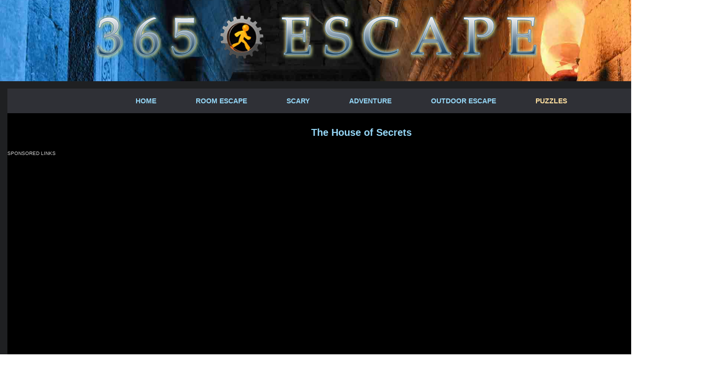

--- FILE ---
content_type: text/html; charset=UTF-8
request_url: https://www.365escape.com/HowellHouse.html
body_size: 1466
content:
<!DOCTYPE html>
<html lang="en">
<head>
		<meta charset="utf-8" />
        <meta name="viewport" content="width=device-width, initial-scale=1" />
			
<title>House of Secrets and Mysteries</title>
<meta name="description" content="Follow the clues through the rooms of this old abandoned house that will help you to solve the secrets.">
            
        <link rel="shortcut icon" type="image/x-icon" href="escape.ico" />
		<link rel="stylesheet" href="style.css" type="text/css" media="all" />
		<link rel="stylesheet" href="styleMenu.css" type="text/css" media="all" />
        
     <script src="js/jquery-1.8.0.min.js" type="6030e6a9d90aa613cf3e9f3f-text/javascript"></script>
	 <!--[if lt IE 9]>
		<script src="js/modernizr.custom.js"></script>
	 <![endif]-->
	 <script src="js/functions.js" type="6030e6a9d90aa613cf3e9f3f-text/javascript"></script>



<!-- Google tag (gtag.js) -->
<script async src="https://www.googletagmanager.com/gtag/js?id=G-NVZ63YHMPS" type="6030e6a9d90aa613cf3e9f3f-text/javascript"></script>
<script type="6030e6a9d90aa613cf3e9f3f-text/javascript">
  window.dataLayer = window.dataLayer || [];
  function gtag(){dataLayer.push(arguments);}
  gtag('js', new Date());

  gtag('config', 'G-NVZ63YHMPS');
</script>

 

</head>

<body>

	<div id="wrapper">

    <div class="townUp"><div class="townLogo"></div></div>
    
		<div class="shellBig">
              
		  <div class="container"> <nav id="navigationNew2">
			  <label for="show-menu" class="show-menu">MENU</label>
    		  <input type="checkbox" id="show-menu" role="button">
      		
                <ul id="menu">
						<li><a href="https://www.365escape.com">Home</a></li>
						<li><a href="Room-Escape-Games.html">Room Escape</a></li>
						
						<li><a href="Scary-Games.html">Scary</a></li>
						<li><a href="Adventure.html">Adventure</a></li>
						<li><a href="Outdoor-Escape.html">Outdoor Escape</a></li>
						<li class="active"><a href="Puzzles.html">Puzzles</a></li>
					</ul>
			</nav>
   
	   
						
		<header id="header">
					<h1 class="igra">The House of Secrets</h1>
		</header>
        


<div class="mainIgra">

<div class="igraL">SPONSORED LINKS<br><script async src="https://pagead2.googlesyndication.com/pagead/js/adsbygoogle.js" type="6030e6a9d90aa613cf3e9f3f-text/javascript"></script>
<!-- 365GamLijevDesn -->
<ins class="adsbygoogle"
     style="display:block"
     data-ad-client="ca-pub-6644989303388340"
     data-ad-slot="8740672368"
     data-ad-format="auto"
     data-full-width-responsive="true"></ins>
<script type="6030e6a9d90aa613cf3e9f3f-text/javascript">
     (adsbygoogle = window.adsbygoogle || []).push({});
</script></div>

<div class="igraVel">

<iframe src="https://www.hidden247.com/HTML5/HouseOfSecrets/" width="800" height="600" frameborder="0" scrolling="no" allow="autoplay; fullscreen"></iframe>
</div>

<div class="igraR">SPONSORED LINKS<br><script async src="https://pagead2.googlesyndication.com/pagead/js/adsbygoogle.js" type="6030e6a9d90aa613cf3e9f3f-text/javascript"></script>
<!-- 365GamLijevDesn -->
<ins class="adsbygoogle"
     style="display:block"
     data-ad-client="ca-pub-6644989303388340"
     data-ad-slot="8740672368"
     data-ad-format="auto"
     data-full-width-responsive="true"></ins>
<script type="6030e6a9d90aa613cf3e9f3f-text/javascript">
     (adsbygoogle = window.adsbygoogle || []).push({});
</script></div>			

<div class="tekstIgra2">
<p>
You are a private investigator who is trying to solve the secrets of this old house. Follow the clues through the rooms.
<br>
		
<div class="clear"></div>

</p>
</div>



	</div>

				          
			 <div id="footer">365Escape.com 2026 - <a href="Disclamer.html">Disclamer</a></div>

		</div>

	</div>

    <div class="townBottom"></div>
</div>
<script src="/cdn-cgi/scripts/7d0fa10a/cloudflare-static/rocket-loader.min.js" data-cf-settings="6030e6a9d90aa613cf3e9f3f-|49" defer></script><script defer src="https://static.cloudflareinsights.com/beacon.min.js/vcd15cbe7772f49c399c6a5babf22c1241717689176015" integrity="sha512-ZpsOmlRQV6y907TI0dKBHq9Md29nnaEIPlkf84rnaERnq6zvWvPUqr2ft8M1aS28oN72PdrCzSjY4U6VaAw1EQ==" data-cf-beacon='{"version":"2024.11.0","token":"95eb890f3ee2425aacecbd3b9a2cf77e","server_timing":{"name":{"cfCacheStatus":true,"cfEdge":true,"cfExtPri":true,"cfL4":true,"cfOrigin":true,"cfSpeedBrain":true},"location_startswith":null}}' crossorigin="anonymous"></script>
</body>
</html>


--- FILE ---
content_type: text/html; charset=UTF-8
request_url: https://www.hidden247.com/HTML5/HouseOfSecrets/
body_size: 606
content:
<!DOCTYPE HTML>
<html>
<head>

    <meta charset="UTF-8" />
    <meta name="HandheldFriendly" content="true" />
    <meta name="apple-mobile-web-app-capable" content="yes" />
    <meta name="apple-mobile-web-app-status-bar-style" content="black" />
    <meta name="apple-mobile-web-app-title" content="House">
    <meta name="viewport" content="initial-scale=1 maximum-scale=1 user-scalable=0 minimal-ui" />
    <title>House</title>
    <script type="644ac6680acf9ddfddb0f970-text/javascript" src="libs/phaser.min.js"></script>
    <script type="644ac6680acf9ddfddb0f970-text/javascript" src="js/00UHTML.js"></script>
    <script type="644ac6680acf9ddfddb0f970-text/javascript" src="js/01Pocetak.js"></script>
    <script type="644ac6680acf9ddfddb0f970-text/javascript" src="js/02Ucitavanje.js"></script>
    <script type="644ac6680acf9ddfddb0f970-text/javascript" src="js/03GlavniIzbornik.js"></script>
    <script type="644ac6680acf9ddfddb0f970-text/javascript" src="js/04Razina01.js"></script>
    <script type="644ac6680acf9ddfddb0f970-text/javascript" src="js/05Razina02.js"></script>
    <script type="644ac6680acf9ddfddb0f970-text/javascript" src="js/06Razina03.js"></script>
    <script type="644ac6680acf9ddfddb0f970-text/javascript" src="js/07Razina04.js"></script>
    <script type="644ac6680acf9ddfddb0f970-text/javascript" src="js/08Razina05.js"></script>    
    <script type="644ac6680acf9ddfddb0f970-text/javascript" src="js/09Kraj.js"></script>
       	<style>
		body {
			padding: 0;
			margin: 0;
			background-color: #000000;
		}

	   </style>
    </head> 
    <body>
    <script src="/cdn-cgi/scripts/7d0fa10a/cloudflare-static/rocket-loader.min.js" data-cf-settings="644ac6680acf9ddfddb0f970-|49" defer></script><script defer src="https://static.cloudflareinsights.com/beacon.min.js/vcd15cbe7772f49c399c6a5babf22c1241717689176015" integrity="sha512-ZpsOmlRQV6y907TI0dKBHq9Md29nnaEIPlkf84rnaERnq6zvWvPUqr2ft8M1aS28oN72PdrCzSjY4U6VaAw1EQ==" data-cf-beacon='{"version":"2024.11.0","token":"5f68adeb859246ae8abcd535cd9f5125","server_timing":{"name":{"cfCacheStatus":true,"cfEdge":true,"cfExtPri":true,"cfL4":true,"cfOrigin":true,"cfSpeedBrain":true},"location_startswith":null}}' crossorigin="anonymous"></script>
</body>
</html>

--- FILE ---
content_type: text/html; charset=utf-8
request_url: https://www.google.com/recaptcha/api2/aframe
body_size: 267
content:
<!DOCTYPE HTML><html><head><meta http-equiv="content-type" content="text/html; charset=UTF-8"></head><body><script nonce="WqRsglkGo8urdyxe_7z8Tg">/** Anti-fraud and anti-abuse applications only. See google.com/recaptcha */ try{var clients={'sodar':'https://pagead2.googlesyndication.com/pagead/sodar?'};window.addEventListener("message",function(a){try{if(a.source===window.parent){var b=JSON.parse(a.data);var c=clients[b['id']];if(c){var d=document.createElement('img');d.src=c+b['params']+'&rc='+(localStorage.getItem("rc::a")?sessionStorage.getItem("rc::b"):"");window.document.body.appendChild(d);sessionStorage.setItem("rc::e",parseInt(sessionStorage.getItem("rc::e")||0)+1);localStorage.setItem("rc::h",'1768763535941');}}}catch(b){}});window.parent.postMessage("_grecaptcha_ready", "*");}catch(b){}</script></body></html>

--- FILE ---
content_type: text/css
request_url: https://www.365escape.com/style.css
body_size: 3991
content:
* { margin: 0; padding: 0; outline: 0; }

body, html { height: 100%; }



body { font-size: 14px; line-height: 18px; font-family: Arial, Helvetica, sans-serif; color: #d1d1d1; background-color:#000000; min-width: 100%;   background: url(images/podloga.jpg) no-repeat center center fixed;

  -webkit-background-size: cover;
  -moz-background-size: cover;
  -o-background-size: cover;
  background-size: cover;}


a { color: #ffa706; text-decoration: none; cursor: pointer; }
a:hover { text-decoration: underline; }
a img { border: 0; }

.nemaTeksta{ font-size:16px;}

.cl { display: block; height: 0; font-size: 0; line-height: 0; text-indent: -4000px; clear: both; }
.clear { clear: left; }
.clearPoc { clear:both;}
article, aside, details, footer, header, menu, nav, section { display: block; }


#wrapper{width:100%;}

.townUp4 { background: url(images/TownUp2.png) repeat-x center top; height: 135px; padding-top:0px;}
.townLogo{ background: url(images/escapLogo.png) no-repeat center top; height: 165px;}
/*.townBottom { background: url(images/TownBottom.png) repeat-x center bottom; height: 211px; bottom:0; width:100%; opacity: 0.3;}*/

.shell { width: 1060px; margin: 0 auto; }
.shellBig { width: 1450px; margin: 0 auto; }

.shellBigHidden { width: 1510px; margin: 0 auto;}

.container {background-color:#000000; border: 15px solid #1f2022; padding-left:0px;}
#header { padding-top: 10px; padding-left: 33px; padding-right: 17px; }

#header .igra h1 {margin-top:35px;}
h1 { font-size: 20px; color:#95d6f6; padding-bottom:25px; padding-top:20px; }

.igra h1 { font-size: 20px; color:#95d6f6; padding-bottom:25px; padding-top:10px; margin-top:15px; text-align:center;}
h3 { font-size: 20px; color:#95d6f6; padding-bottom:20px; }

.hSrednji{font-size: 20px; color:#95d6f6; text-align:center;}
.hSrednji a:link {font-size: 20px; color:#95d6f6; text-align:center; }

.numbPage{font-size: 20px; color:#95d6f6; text-align:left; display:block; padding-left:18px; padding-bottom:20px;}
.numbPage a:link {font-size: 20px; color:#95d6f6;  text-align:left; display:block;}

.line { background: url(images/section-shadow.png) no-repeat; height:3px; margin-top:10px; margin-left:20px; text-align:center;}
	.linePoc { background: url(images/section-shadow.png) no-repeat; height:3px; margin-top:10px; margin-left:25px; margin-bottom: 25px;}

#navigation { height: 52px; padding-top: 4px; font-family: Arial, Helvetica, sans-serif; font-weight: 700; padding-left:95px; padding-bottom:50px;}
#navigation ul { list-style: none; list-style-position: outside;  }
#navigation ul li { float: left; padding: 0 40px 0 40px; line-height: 52px; font-size: 14px; text-transform: uppercase; background-color:#343538;}
#navigation ul li a { display: block; color: #95d6f6;  }
#navigation ul li a:hover,
#navigation ul li.active a  { text-decoration: none; color: #ffa706; }
#navigation ul li.first a { padding-left: 38px; }
#navigation a.nav-btn { display: none; }



#navigationKategorija { height: 52px; padding-top: 4px; font-family: Arial, Helvetica, sans-serif; font-weight: 700; background-color:#343538;}
#navigationKategorija ul { list-style: none; list-style-position: outside; }
#navigationKategorija ul li { float: left;  padding: 0 24px 0 24px;  line-height: 52px; font-size: 14px; text-transform: uppercase; }
#navigationKategorija ul li a { display: block; color: #95d6f6;  }
#navigationKategorija ul li a:hover,
#navigationKategorija ul li.active a  { text-decoration: none; color: #ffa706; }
#navigationKategorija ul li.first a { padding-left: 38px; }
#navigationKategorija a.nav-btn { display: none; }






.slider-holder { position: relative; z-index: 5; }
.slider-holder span.slider-b { background: url(images/slider-bottom.png) no-repeat 0 0;  width: 990px; height: 30px; position: absolute; bottom: 0px; left: 0px; z-index: 100;}
.slider-holder span.slider-shadow { background: url(images/slider-shadow.png) no-repeat 0 0;  width: 990px; height: 13px; position: absolute; top: 0px; left: 0px; z-index: 100; display: block; }
.slider { width: 990px;  height: 300px; position: relative;  background: url(images/slide-img.png) no-repeat 0 0;}
.slider ul.slides { list-style: none; list-style-position: outside; }
.slider ul.slides li { width: 990px; height: 378px; float: left; position: relative; overflow: hidden; }

.slider ul.slides li .img-holder { width: 440px; height: 350px; position: absolute; bottom: 5px; right: 0px;}
.slider ul.slides li .img-holder img { width: 450px; height: 250px; }


.slider ul.slides li .slide-cnt { width: 420px; padding: 33px 0 0 34px; position: absolute; left: 0; top: 20px;}
.slider ul.slides li .slide-cnt p { color: #d1d1d1; font-size: 16px; padding-bottom: 22px; line-height: 24px;}
.flex-control-nav { left: 480px; }
.main a.m-btn-grey { display: none; }

.main { padding: 47px 0px 0px; }
.main h2 { font-size: 22px; color: #2d5900; line-height: 22px; padding-bottom: 8px; font-family: Arial, Helvetica, sans-serif; font-weight: 500; }
.main section { clear: both; background: url(images/section-shadow.png) no-repeat center bottom; padding: 0 20px 60px; }

.main .cols { padding-left: 0; padding-right: 0; }
.main p { text-align:center; color:#d1d1d1; font-size:14px;}




.main .cols .col { width: 171px; float: left; text-align:center; height:150px;}
/*.main .cols .col:after { content:''; width: 100%; clear: both; }*/
.main .cols .col + .col { padding-left: 0px; }
.main .cols .col img { width: 130px; height: 100px; border: 2px solid #00CCCC;  }
.main .cols .col img:hover { border: 3px solid #FFCC00; opacity: 0.4; filter: alpha(opacity=40); }
.main .cols .col-cnt { width: 171px;  }


.adaptivni{ width: 970px; height:90px; padding: 0;}
.main .oglSve{text-align:center; padding-top:5px; padding-bottom:5px; width: 990px; margin-left: 17px; clear:left; border: 1px solid #fb860a; margin-top:75px; margin-bottom: 96px;}
.main .oglSvePoc{text-align:center; padding-top:5px; padding-bottom:5px; width: 990px; margin-left: 17px; clear:left; border: 1px solid #fb860a; margin-top:15px; margin-bottom: 48px;}

.main .ogl{width: 490px; float: left; text-align:center; height:280px;}

.main .cols .del{ display: none; }
.main a { text-align:center; color:#d1d1d1; font-size:14px; }
.main a:hover { color:#FFCC00; text-decoration:none;}

.mainIgra { padding-bottom: 0px; width:100%; height:100%; background-color:#000000;}
.tekstIgra{ width:970px; padding:20px 0px 10px 25px; font-size:16px; text-align:center; clear:left;}

.tekstIgra2{ width:100%; padding:20px 0px 30px 0px; font-size:16px; text-align:center; clear:left;}

/*.walk2{margin-top:60px;}*/

.oglTekst{text-align:center; padding-top:5px; padding-bottom:5px; clear:both; width: 990px; margin-left: 17px; border: 1px solid #fb860a; margin-top: 80px; margin-bottom: 110px;}

#footer2 { text-align:center; padding-top: 20px; padding-bottom:10px; font-size:14px;}
#footer { text-align:center; padding-top: 20px; padding-bottom:30px; font-size:11px;}


.logoCijeli{ width: 1000px; margin: 0 auto; height:30px; padding-left:30px; padding-bottom: 3px;}
.logoleft{ float:left; width:330px; text-align:left;}
.logoMiddle{ float:left; width:240px; text-align:left; }
.logoRight{ float:right; width:360px; text-align:right; padding-right:20px;}

.naslovFeat a { font-size: 30px; line-height: 100px; color: #95d6f6; text-shadow: rgba(0,0,0,0.4) 0px 1px 2px; font-family: Arial, Helvetica, sans-serif; font-weight: 200; text-decoration:underline;}

.newFeat { font-size: 20px; line-height: 20px; color: #ffa706; text-shadow: rgba(0,0,0,0.4) 0px 1px 2px; font-family: Arial, Helvetica, sans-serif; font-weight: 200;}

.naslovFeat a:hover { color: #ffa706; }

.igra{
text-align:center;
width:100%; 
height:100%;
}


.igraVel{
float:left;
text-align:center;
padding-left:150px;
padding-right:150px;
background-color:#000000;
}

.igraVelPuzzle{
float:left;
text-align:center;
padding-left:150px;
padding-right:150px;
background-color:#000000;
}

.igraL2{
float:left;
width:240px; 
text-align:left;
font-size:10px;
max-height:500px;

}

.igraL{
float:left;
width:160px; 
text-align:left;
font-size:10px;

}
.igraR{
float:left;
width:160px; 
text-align:right;
font-size:10px;
}

.igraR2{
float:left;
width:240px; 
text-align:right;
font-size:10px;
max-height:500px;
}


.upNaslovLeftNew{
float:left;
width:740px;
height:90px;
}

.upNaslovRightNew{
float:right;
width:200px;
}





.igraVelHidden{
float:left;
width:1000px; 
text-align:center;
margin-right:150px;
margin-bottom:10px;
}

.igraVelHiddenTekst{
float:left;
width:1000px; 
text-align:center;
margin-bottom:10px;
}

.igraHiddenNaslov h1 {font-size:20px;color:#95d6f6; margin-bottom:15px;margin-top:35px;text-align:center; width:1000px;}

.igraDesnoHidden{
float:right;
width:300px; 
height: 630px;
text-align:right;
font-size:10px;
}



/* #Media Queries
================================================== */

/* ipad portrait */
@media only screen and ( min-width: 768px) and ( max-width: 980px ) {
	body { width: 830px; }
	.shell { width: 830px; }
	.shellBig { width: 830px; }
	
	.shellBigHidden { width: 830px; margin: 0 auto;}
	
	
	#navigation {padding-left:0px; padding-bottom:30px;}
	#navigation ul li { padding: 0;}
	#navigation ul li a { padding: 0 14px 0 14px; font-size:13px;}
	#navigation ul li.first a { padding-left: 26px; }
	
	
	#navigationKategorija ul li { padding: 0;}
	#navigationKategorija ul li a { margin: 0 13px 0 13px; font-size:13px;}
	#navigationKategorija ul li.first a { padding-left: 26px; }
	

	.oglTekst{text-align:center; padding-top:20px; padding-bottom:25px; clear:both; width: 660px; margin-left: 17px;}
	.main .oglSve{text-align:center; padding-top:20px; padding-bottom:25px; clear:both; width: 660px; margin-left: 17px;}
	.main .oglSvePoc{text-align:center; padding-top:20px; padding-bottom:25px; clear:both; width: 660px; margin-left: 17px;}

	
	.townLogo{ background: url(images/escapLogo500.png) no-repeat center top; height: 93px;}
	.townUp {height: 125px; padding-top:70px;}
	
	.slider-holder { position: relative; }
	.slider-holder span.slider-b { background: url(images/t-slider-bottom.png) no-repeat 0 0;  width: 680px; height: 30px; position: absolute; bottom: -13px; left: 0px; z-index: 100;}
	.slider-holder span.slider-shadow { background: transparent; display: none;  }
	.flex-control-nav { left: 300px; }

	.slider { width: 680px; height: 252px; position: relative;}
	.slider ul.slides { list-style: none; list-style-position: outside; }
	.slider ul.slides li { width: 680px  !important; height: 292px; float: left; position: relative; }

	.slider ul.slides li .img-holder { width: 330px; height: 266px; position: absolute; bottom: 5px; right: 0px; }
	.slider ul.slides li .img-holder img { width: 350px  !important; height: 200px  !important; }

	.slider ul.slides li .slide-cnt { width: 330px; padding: 0px 0 0 34px;}
	.slider ul.slides li .box-cnt { width: 285px; }
	
	.main { padding: 47px 0 0 0;  }
	.main section { background: url(images/t-section-shadow.png) no-repeat center bottom; padding-left: 20px; padding-right: 20px;  }
	.main .cols { margin: 0 0 0 0; padding-left: 10px; padding-right: 0px; }

	.main .cols .col { width: 230px; float: left; display: block; padding-bottom: 22px; margin: 0 auto;}
	.main .cols .col img { float: none; display: block; margin: 0 auto;  }
	.main .cols .col + .col { padding-left: 0px; }
	.main .cols .col-cnt {text-align: center; }
	
	.adaptivni{ width: 680px; height:90px; padding: 0;}
	.main .ogl{ width: 354px; float: left; text-align:center; height:300px; }
	
	.main .cols .del{ clear:left; }
	
	.line { background: url(images/section-shadow748.png) no-repeat; height:3px; margin-top:5px; }

	.linePoc { background: url(images/section-shadow748.png) no-repeat; height:3px; margin-top:10px; margin-left:25px; margin-bottom: 25px;}
	
	.logoCijeli{ width: 680px; margin: 0 auto; height:30px; }
	.logoleft{ float:left; width:40%; text-align:left; }
	.logoMiddle{ float:left; width:10%; text-align:left; }
	.logoRight{ float:right; width:50%; text-align:right; }
	
	.naslovFeat { font-size: 40px; line-height: 70px; color: #ffa706; text-shadow: rgba(0,0,0,0.4) 0px 1px 2px; font-family: Arial, Helvetica, sans-serif; font-weight: 700;}
	
	.naslovFeat a { font-size: 24px; line-height: 70px; color: #95d6f6; text-shadow: rgba(0,0,0,0.4) 0px 1px 2px; font-family: Arial, Helvetica, sans-serif; font-weight: 200; text-decoration:underline;}

.naslovFeat a:hover { color: #edc244; }

.upNaslovLeftNew{
float:left;
width:640px;
}

.upNaslovRightNew{
display: none;
}


.igraVel{
  position: relative;
  width: 57%;
  height: 0;
  padding-bottom: 58%;
  background-color:#000000;
}

.igraVel embed,
.igraVel iframe,
.igraVel object {
	position: absolute;
	top: 0;
	left: 0;
	width: 100%;
	height:100%;
	background-color:#000000;
}


.igraVelPuzzle{
float:left;
text-align:center;
padding-left:0px;
padding-right:0px;
background-color:#000000;
}


.igraL{
display: none;

}

.igraL2{
display: none;

}
.igraR{
display: none;
}
.igraR2{
display: none;
}

/*
.walk2{
margin-top:60px;
width:680px;
}
*/
.tekstIgra2{ width:95%; padding: 10px;}



.igraVelHidden{position:relative;width:100%;height:0;padding-bottom:48%;}
.igraVelHidden embed,
.igraVelHidden iframe,
.igraVelHidden object{position:absolute;top:0;left:0;width:100%;height:100%;}
	
	




.igraVelHidden{
float:left;
width:800px; 
text-align:center;
margin-right:0px;
margin-bottom:10px;
}

.igraVelHiddenTekst{
float:left;
width:800px; 
text-align:center;
margin-bottom:10px;
}

.igraHiddenNaslov h1 {font-size:20px; color:#95d6f6; margin-bottom:15px;margin-top:17px;text-align:center; width:750px;}

.igraDesnoHidden{
display: none;
}


}

	
@media only screen and ( max-width: 767px) {
	body { width: auto; }
	.shell { width: 380px; margin: 0 auto;  }
	.shellBig { width: 380px; margin: 0 auto;}
	.shellBigHidden { width: 380px; margin: 0 auto;}

	#header { position: relative; z-index: 1000; padding-left: 0; padding-right: 0; height: 64px;  }
	h1 {font-size: 18px; color:#d1d1d1; padding-bottom:5px; text-align:center;}


.oglTekst{text-align:center; padding-top:20px; padding-bottom:25px; clear:both; width: 330px; margin-left: 10px;}
.main .oglSve{text-align:center; padding-top:20px; padding-bottom:25px; clear:both; width: 330px; margin-left: 10px;}
.main .oglSvePoc{text-align:center; padding-top:20px; padding-bottom:25px; clear:both; width: 330px; margin-left: 10px;}

	.townLogo{ background: url(images/escapLogo310.png) no-repeat center top; height: 51px;}
	.townUp {height: 105px; padding-top:90px;}
	
	
	#logo { float: none; display: block; margin: 0 auto; padding: 0 0 0 0;  }

	#navigation { padding: 0 0 0 0; height: 36px; }
	#navigation a.nav-btn { display: block; font-size: 13px; line-height: 36px;  padding-top: 0px; height: 35px; padding-left: 22px; text-transform: uppercase; color: #051c30; font-size: 14px; font-family: Arial, Helvetica, sans-serif; font-weight: 700; background: url(images/navigation.png) repeat 0 0;}
	#navigation a.nav-btn:hover { text-decoration: none; }
	#navigation a.nav-btn span.arr { background: url(images/nav-arr.png) no-repeat 0 0; width: 13px; height: 9px; position: absolute; right: 14px; top: 12px; }
	#navigation a.nav-btn span.arr.active { background: url(images/nav-arr.png) no-repeat 0 bottom; }

	#navigation { position: relative; z-index: 1000; }
	#navigation ul { display: none; position: absolute; top: 36px; left: 0;  width: 100%;}
	#navigation ul li { display: block; line-height: 36px !important; float: none; background: url(images/navigation.png) repeat 0 0;  }
	#navigation ul li a { padding: 0 22px; color: #051c30;}
	#navigation ul li.first a { padding-left: 26px; display: none; }
	
	
	
	
	#navigationKategorija { padding: 0 0 0 0; height: 36px; }
	#navigationKategorija a.nav-btn { display: block; font-size: 13px; line-height: 36px;  padding-top: 0px; height: 35px; padding-left: 22px; text-transform: uppercase; color: #051c30; font-size: 14px; font-family: Arial, Helvetica, sans-serif; font-weight: 700; background: url(images/navigation.png) repeat 0 0;}
	#navigationKategorija a.nav-btn:hover { text-decoration: none; }
	#navigationKategorija a.nav-btn span.arr { background: url(images/nav-arr.png) no-repeat 0 0; width: 13px; height: 9px; position: absolute; right: 14px; top: 12px; }
	#navigationKategorija a.nav-btn span.arr.active { background: url(images/nav-arr.png) no-repeat 0 bottom; }

	#navigationKategorija { position: relative; z-index: 1000; }
	#navigationKategorija ul { display: none; position: absolute; top: 36px; left: 0;  width: 100%;}
	#navigationKategorija ul li { display: block; line-height: 36px !important; float: none; background: url(images/navigation.png) repeat 0 0;  }
	#navigationKategorija ul li a { padding: 0 22px; color: #051c30;}
	#navigationKategorija ul li.first a { padding-left: 26px; display: none; }
	
	
	

	.m-slider { background: #000000;  }
	.slider-holder { position: relative; margin: 0 auto; width: 310px; }
	.slider-holder span.slider-b { background: url(images/m-slider-bottom.png) no-repeat 0 0; width: 310px; height: 12px; position: absolute; bottom: -3px; left: 0px; z-index: 100;}
	.slider-holder span.slider-shadow { background: transparent; display: none; }
	.flex-control-nav { left: 115px; }

	.slider { width: 310px; height: 181px; overflow: hidden; position: relative;}
	.slider ul.slides li { width: 310px !important; height: 181px !important; float: none; }

	.slider ul.slides li .img-holder { width: 260px  !important; height: 134px  !important; bottom: -10px !important; left: 72%; margin-left: -168px;  }
	.slider ul.slides li .img-holder img { width: 200px  !important; height: 134px !important; }

	.slider ul.slides li .slide-cnt { width: 310px; margin: 0 auto;  padding: 0px 0 0 0px; text-align:center;}
	.slider ul.slides li .box-cnt { display: none; }

	.main { padding: 40px 0 0 0; }
	.main section { background: url(images/m-section-shadow.png) no-repeat center bottom; padding: 0 20px 20px 20px; }
	.main .cols { margin: 0 0 0 0; }
	.main .cols .col { width: 173px; float: left; display: block; padding-bottom: 22px; margin: 0 auto;}
	.main .cols .col img { float: none; display: block; margin: 0 auto; }

	.main .cols .col + .col { padding-left: 0px; }
	.main .cols .col-cnt { text-align: center; float: none; display: block;  }
	
	.adaptivni{ width: 300px; height:250px; padding: 0;}
	.main .ogl{width: 336px; float: left; text-align:center; height:300px;}
	
	.main a.m-btn-grey { display: block; background: url(images/m-btn-grey.png) repeat-x 0 0; margin: 0 10px 14px;  height: 39px; text-align: center; line-height: 39px; border: 1px solid #9e9f9f; display: block; font-weight: bold; font-size: 18px;  color: #636363; text-shadow: rgba(255,255,255,0.4) 0px 1px 0px; }
	.main a.m-btn-grey:hover { background-position: 0 bottom; text-decoration: none; }

	
	.nemaTeksta{ display: none;}
	.line{ display: none; }
		.linePoc{ margin-bottom: 50px;}
	.logoCijeli{ display: none; }
	
	
	#header { display: none;}

	
	
	.igraHiddenNaslov h1 {font-size:16px; color:#95d6f6; margin:0px;padding-top :0px;text-align:center; width:345px;}
	
	
	/*
	.upNaslovLeftNew{float:left;width:330px; text-align: justify; padding: 8px;}
	.upNaslovRightNew{display:none;}
	*/

		.naslovFeat a { font-size: 18px; line-height: 8px; color: #95d6f6; text-shadow: rgba(0,0,0,0.4) 0px 1px 2px; font-family: Arial, Helvetica, sans-serif; font-weight: 200; text-decoration:underline;}

.naslovFeat a:hover { color: #edc244; }

.newFeat { font-size: 16px; line-height: 20px; color: #ffa706; text-shadow: rgba(0,0,0,0.4) 0px 1px 2px; font-family: Arial, Helvetica, sans-serif; font-weight: 200;}



.igraVel{
  position: relative;
  width: 14%;
  height: 0;
  padding-bottom: 56.25%;
  background-color:#000000;
}


.igraVel embed,
.igraVel iframe,
.igraVel object {
	position: absolute;
	top: 0;
	left: 0;
	width: 100%;
	height:100%;
}





.igraVelHidden{position:relative;width:100%;height:0;padding-bottom:48%;}
.igraVelHidden embed,
.igraVelHidden iframe,
.igraVelHidden object{position:absolute;top:0;left:0;width:100%;height:100%;}
	
	
	.igraVelHiddenTekst{ width:310px; padding-left:20px; }





.igraDesnoHidden{
display: none;
}


#game{
display:none;
}

.jigsaw{
display:none;
}

.igraL{
display: none;

}
.igraR{
display: none;
}


.igraL2{
display: none;

}
.igraR2{
display: none;
}

/*
.walk2{
margin-top:60px;
width:680px;
}*/

.tekstIgra2{ width:310px; padding-left:20px; }

.samoIgraZadnji {
float:left;
width:160px;
text-align:center;
height:160px;
}


.walk{
margin-top:60px;
width:1000px;
}

.walkLeft{
float:left;
width:480px;
}
.walkRight{
float:left;
margin-left:90px;
width:420px;
padding-top:10px;
padding-bottom:10px;
border: 1px solid #fb860a;
text-align:center;
}

.walk2{
	/*display:none;*/
	
}

.walkLeft2{
text-align:center;
margin-top:50px;
}


.gameContainer {
padding: 20px;

}

.walkLeft2{overflow:hidden;padding-bottom:56.25%;position:relative;height:0;}
.walkLeft2 iframe{left:0;top:0;height:100%;width:100%;position:absolute}




}

.walkLeft2{
text-align:center;
margin-top:70px;
}

--- FILE ---
content_type: text/css
request_url: https://www.365escape.com/styleMenu.css
body_size: 710
content:
@charset "utf-8";
/* CSS Document */
/*Strip the ul of padding and list styling*/

#navigationNew{
	
	height: 50px;
	background-color:#2f3036; 
	
}


#navigationNew2{
	
	height: 50px;
	background-color:#2f3036; 
	padding-left:220px;
	
}



#navigationNew ul {
    list-style-type:none;
    margin:0;
    padding:0;
    /*position: absolute;*/

	
}



#navigationNew2 ul {
    list-style-type:none;
    margin:0;
    padding:0;
    /*position: absolute;*/

	
}


/*Create a horizontal list with spacing*/
#navigationNew2 li {
    display:inline-block;

	float:left;
	padding:0 40px 0 40px;


}

#navigationNew li {
    display:inline-block;

	float:left;
	padding:0 42px 0 42px;


}






/*Style for menu links*/
#navigationNew2 li a {
    display:block;

    height: 50px;
    text-align: center;
    line-height: 50px;
    font-family: Arial, Helvetica, sans-serif;
	font-weight:600;
    color: #95d6f6;

    text-decoration: none;
	text-transform:uppercase;
	

}
/*Hover state for top level links*/
#navigationNew2 li:hover a {
   background:#585858;
	text-decoration:none;

}
/*Style for dropdown links*/
#navigationNew2 li:hover ul a {
    background: #f3f3f3;
    color: #2f3036;
    height: 40px;
    line-height: 40px;
}
/*Hover state for dropdown links*/
#navigationNew2 li:hover ul a:hover {
    background: #666666;
    color: #fff;
}

#navigationNew2 ul li.active a{text-decoration:none;color:#ffe0a0;}

/*Hide dropdown links until they are needed*/
#navigationNew2 li ul {
    display: none;
}
/*Make dropdown links vertical*/
#navigationNew2 li ul li {
    display: block;
    float: none;
}
/*Prevent text wrapping*/
#navigationNew2 li ul li a {
    width: auto;
    min-width: 100px;
    padding: 0 20px;
}
/*Display the dropdown on hover*/
#navigationNew2 ul li a:hover + .hidden, .hidden:hover {
    display: block;
}













/*Style for menu links*/
#navigationNew li a {
    display:block;

    height: 50px;
    text-align: center;
    line-height: 50px;
    font-family: Arial, Helvetica, sans-serif;
	font-weight:600;
    color: #95d6f6;

    text-decoration: none;
	text-transform:uppercase;
	

}
/*Hover state for top level links*/
#navigationNew li:hover a {
   background:#585858;
	text-decoration:none;

}
/*Style for dropdown links*/
#navigationNew li:hover ul a {
    background: #f3f3f3;
    color: #2f3036;
    height: 40px;
    line-height: 40px;
}
/*Hover state for dropdown links*/
#navigationNew li:hover ul a:hover {
    background: #666666;
    color: #fff;
}

#navigationNew ul li.active a{text-decoration:none;color:#ffe0a0;}

/*Hide dropdown links until they are needed*/
#navigationNew li ul {
    display: none;
}
/*Make dropdown links vertical*/
#navigationNew li ul li {
    display: block;
    float: none;
}
/*Prevent text wrapping*/
#navigationNew li ul li a {
    width: auto;
    min-width: 100px;
    padding: 0 20px;
}
/*Display the dropdown on hover*/
#navigationNew ul li a:hover + .hidden, .hidden:hover {
    display: block;
}














/*Style 'show menu' label button and hide it by default*/
.show-menu {
    font-family: Arial, Helvetica, sans-serif;;
    text-decoration: none;
    color: #fff;
    background: #3399cc;
    text-align: center;
    padding: 10px 0;
    display: none;
	font-weight:600;
	cursor: pointer;
	
}
/*Hide checkbox*/
input[type=checkbox]{
    display: none;
}
/*Show menu when invisible checkbox is checked*/
input[type=checkbox]:checked ~ #menu{
    display: block;
}



	
/*Responsive Styles*/
@media screen and (max-width : 980px){
	

	
#navigationNew{
	
	height: 40px;
	background-color:#2f3036;  
}
	
	#navigationNew li {
	padding:0;

}
	
	
	
	#navigationNew2{
		height: 40px;
	padding-left: 0px;
}
	
#navigationNew2 li {

	padding:0;


}
	
    /*Make dropdown links appear inline*/
    #navigationNew ul {
        position: static;
        display: none;
			
    }
    /*Create vertical spacing*/
    #navigationNew li {
        margin-bottom: 1px;
		background-color:#2f3036; 
		
		text-align: center;
		
		
    }
	

    /*Make all menu links full width*/
   #navigationNew ul li, li a {
        width: 100%;
		padding:0;
    }
    /*Display 'show menu' link*/
    .show-menu {
        display:block;
    }
	
	
	
	    /*Make dropdown links appear inline*/
    #navigationNew2 ul {
        position: static;
        display: none;
			
    }
    /*Create vertical spacing*/
    #navigationNew2 li {
        margin-bottom: 1px;
		background-color:#2f3036; 
		
		text-align: center;
		
		
    }
	

    /*Make all menu links full width*/
   #navigationNew2 ul li, li a {
        width: 100%;
		padding:0;
    }
    /*Display 'show menu' link*/
    .show-menu {
        display:block;
    }
}


--- FILE ---
content_type: application/javascript
request_url: https://www.hidden247.com/HTML5/HouseOfSecrets/libs/phaser.min.js
body_size: 200137
content:
/* Phaser v2.9.4 - http://phaser.io - @photonstorm - (c) 2016 Photon Storm Ltd. */

!function(t){if("object"==typeof exports)module.exports=t();else{var e;"undefined"!=typeof window?e=window:"undefined"!=typeof global?e=global:"undefined"!=typeof self&&(e=self),e.p2=t()}}(function(){return function t(e,i,s){function n(o,a){if(!i[o]){if(!e[o]){var h="function"==typeof require&&require;if(!a&&h)return h(o,!0);if(r)return r(o,!0);throw new Error("Cannot find module '"+o+"'")}var l=i[o]={exports:{}};e[o][0].call(l.exports,function(t){var i=e[o][1][t];return n(i||t)},l,l.exports,t,e,i,s)}return i[o].exports}for(var r="function"==typeof require&&require,o=0;o<s.length;o++)n(s[o]);return n}({1:[function(t,e,i){function s(){}var n=t("./Scalar");e.exports=s,s.lineInt=function(t,e,i){i=i||0;var s,r,o,a,h,l,c,u=[0,0];return s=t[1][1]-t[0][1],r=t[0][0]-t[1][0],o=s*t[0][0]+r*t[0][1],a=e[1][1]-e[0][1],h=e[0][0]-e[1][0],l=a*e[0][0]+h*e[0][1],c=s*h-a*r,n.eq(c,0,i)||(u[0]=(h*o-r*l)/c,u[1]=(s*l-a*o)/c),u},s.segmentsIntersect=function(t,e,i,s){var n=e[0]-t[0],r=e[1]-t[1],o=s[0]-i[0],a=s[1]-i[1];if(o*r-a*n==0)return!1;var h=(n*(i[1]-t[1])+r*(t[0]-i[0]))/(o*r-a*n),l=(o*(t[1]-i[1])+a*(i[0]-t[0]))/(a*n-o*r);return h>=0&&h<=1&&l>=0&&l<=1}},{"./Scalar":4}],2:[function(t,e,i){function s(){}e.exports=s,s.area=function(t,e,i){return(e[0]-t[0])*(i[1]-t[1])-(i[0]-t[0])*(e[1]-t[1])},s.left=function(t,e,i){return s.area(t,e,i)>0},s.leftOn=function(t,e,i){return s.area(t,e,i)>=0},s.right=function(t,e,i){return s.area(t,e,i)<0},s.rightOn=function(t,e,i){return s.area(t,e,i)<=0};var n=[],r=[];s.collinear=function(t,e,i,o){if(o){var a=n,h=r;a[0]=e[0]-t[0],a[1]=e[1]-t[1],h[0]=i[0]-e[0],h[1]=i[1]-e[1];var l=a[0]*h[0]+a[1]*h[1],c=Math.sqrt(a[0]*a[0]+a[1]*a[1]),u=Math.sqrt(h[0]*h[0]+h[1]*h[1]);return Math.acos(l/(c*u))<o}return 0==s.area(t,e,i)},s.sqdist=function(t,e){var i=e[0]-t[0],s=e[1]-t[1];return i*i+s*s}},{}],3:[function(t,e,i){function s(){this.vertices=[]}function n(t,e,i,s,n){n=n||0;var r=e[1]-t[1],o=t[0]-e[0],h=r*t[0]+o*t[1],l=s[1]-i[1],c=i[0]-s[0],u=l*i[0]+c*i[1],d=r*c-l*o;return a.eq(d,0,n)?[0,0]:[(c*h-o*u)/d,(r*u-l*h)/d]}var r=t("./Line"),o=t("./Point"),a=t("./Scalar");e.exports=s,s.prototype.at=function(t){var e=this.vertices,i=e.length;return e[t<0?t%i+i:t%i]},s.prototype.first=function(){return this.vertices[0]},s.prototype.last=function(){return this.vertices[this.vertices.length-1]},s.prototype.clear=function(){this.vertices.length=0},s.prototype.append=function(t,e,i){if(void 0===e)throw new Error("From is not given!");if(void 0===i)throw new Error("To is not given!");if(i-1<e)throw new Error("lol1");if(i>t.vertices.length)throw new Error("lol2");if(e<0)throw new Error("lol3");for(var s=e;s<i;s++)this.vertices.push(t.vertices[s])},s.prototype.makeCCW=function(){for(var t=0,e=this.vertices,i=1;i<this.vertices.length;++i)(e[i][1]<e[t][1]||e[i][1]==e[t][1]&&e[i][0]>e[t][0])&&(t=i);o.left(this.at(t-1),this.at(t),this.at(t+1))||this.reverse()},s.prototype.reverse=function(){for(var t=[],e=0,i=this.vertices.length;e!==i;e++)t.push(this.vertices.pop());this.vertices=t},s.prototype.isReflex=function(t){return o.right(this.at(t-1),this.at(t),this.at(t+1))};var h=[],l=[];s.prototype.canSee=function(t,e){var i,s,n=h,a=l;if(o.leftOn(this.at(t+1),this.at(t),this.at(e))&&o.rightOn(this.at(t-1),this.at(t),this.at(e)))return!1;s=o.sqdist(this.at(t),this.at(e));for(var c=0;c!==this.vertices.length;++c)if((c+1)%this.vertices.length!==t&&c!==t&&o.leftOn(this.at(t),this.at(e),this.at(c+1))&&o.rightOn(this.at(t),this.at(e),this.at(c))&&(n[0]=this.at(t),n[1]=this.at(e),a[0]=this.at(c),a[1]=this.at(c+1),i=r.lineInt(n,a),o.sqdist(this.at(t),i)<s))return!1;return!0},s.prototype.copy=function(t,e,i){var n=i||new s;if(n.clear(),t<e)for(r=t;r<=e;r++)n.vertices.push(this.vertices[r]);else{for(r=0;r<=e;r++)n.vertices.push(this.vertices[r]);for(var r=t;r<this.vertices.length;r++)n.vertices.push(this.vertices[r])}return n},s.prototype.getCutEdges=function(){for(var t=[],e=[],i=[],n=new s,r=Number.MAX_VALUE,o=0;o<this.vertices.length;++o)if(this.isReflex(o))for(var a=0;a<this.vertices.length;++a)if(this.canSee(o,a)){e=this.copy(o,a,n).getCutEdges(),i=this.copy(a,o,n).getCutEdges();for(var h=0;h<i.length;h++)e.push(i[h]);e.length<r&&(t=e,r=e.length,t.push([this.at(o),this.at(a)]))}return t},s.prototype.decomp=function(){var t=this.getCutEdges();return t.length>0?this.slice(t):[this]},s.prototype.slice=function(t){if(0==t.length)return[this];if(t instanceof Array&&t.length&&t[0]instanceof Array&&2==t[0].length&&t[0][0]instanceof Array){for(var e=[this],i=0;i<t.length;i++)for(var s=t[i],n=0;n<e.length;n++){var r=e[n].slice(s);if(r){e.splice(n,1),e.push(r[0],r[1]);break}}return e}var s=t,i=this.vertices.indexOf(s[0]),n=this.vertices.indexOf(s[1]);return-1!=i&&-1!=n&&[this.copy(i,n),this.copy(n,i)]},s.prototype.isSimple=function(){for(var t=this.vertices,e=0;e<t.length-1;e++)for(var i=0;i<e-1;i++)if(r.segmentsIntersect(t[e],t[e+1],t[i],t[i+1]))return!1;for(e=1;e<t.length-2;e++)if(r.segmentsIntersect(t[0],t[t.length-1],t[e],t[e+1]))return!1;return!0},s.prototype.quickDecomp=function(t,e,i,r,a,h){a=a||100,h=h||0,r=r||25,t=void 0!==t?t:[],e=e||[],i=i||[];var l=[0,0],c=[0,0],u=[0,0],d=0,p=0,f=0,g=0,m=0,y=0,v=0,x=new s,b=new s,_=this,w=this.vertices;if(w.length<3)return t;if(++h>a)return console.warn("quickDecomp: max level ("+a+") reached."),t;for(var T=0;T<this.vertices.length;++T)if(_.isReflex(T)){e.push(_.vertices[T]),d=p=Number.MAX_VALUE;for(P=0;P<this.vertices.length;++P)o.left(_.at(T-1),_.at(T),_.at(P))&&o.rightOn(_.at(T-1),_.at(T),_.at(P-1))&&(u=n(_.at(T-1),_.at(T),_.at(P),_.at(P-1)),o.right(_.at(T+1),_.at(T),u)&&(f=o.sqdist(_.vertices[T],u))<p&&(p=f,c=u,y=P)),o.left(_.at(T+1),_.at(T),_.at(P+1))&&o.rightOn(_.at(T+1),_.at(T),_.at(P))&&(u=n(_.at(T+1),_.at(T),_.at(P),_.at(P+1)),o.left(_.at(T-1),_.at(T),u)&&(f=o.sqdist(_.vertices[T],u))<d&&(d=f,l=u,m=P));if(y==(m+1)%this.vertices.length)u[0]=(c[0]+l[0])/2,u[1]=(c[1]+l[1])/2,i.push(u),T<m?(x.append(_,T,m+1),x.vertices.push(u),b.vertices.push(u),0!=y&&b.append(_,y,_.vertices.length),b.append(_,0,T+1)):(0!=T&&x.append(_,T,_.vertices.length),x.append(_,0,m+1),x.vertices.push(u),b.vertices.push(u),b.append(_,y,T+1));else{if(y>m&&(m+=this.vertices.length),g=Number.MAX_VALUE,m<y)return t;for(var P=y;P<=m;++P)o.leftOn(_.at(T-1),_.at(T),_.at(P))&&o.rightOn(_.at(T+1),_.at(T),_.at(P))&&(f=o.sqdist(_.at(T),_.at(P)))<g&&(g=f,v=P%this.vertices.length);T<v?(x.append(_,T,v+1),0!=v&&b.append(_,v,w.length),b.append(_,0,T+1)):(0!=T&&x.append(_,T,w.length),x.append(_,0,v+1),b.append(_,v,T+1))}return x.vertices.length<b.vertices.length?(x.quickDecomp(t,e,i,r,a,h),b.quickDecomp(t,e,i,r,a,h)):(b.quickDecomp(t,e,i,r,a,h),x.quickDecomp(t,e,i,r,a,h)),t}return t.push(this),t},s.prototype.removeCollinearPoints=function(t){for(var e=0,i=this.vertices.length-1;this.vertices.length>3&&i>=0;--i)o.collinear(this.at(i-1),this.at(i),this.at(i+1),t)&&(this.vertices.splice(i%this.vertices.length,1),i--,e++);return e}},{"./Line":1,"./Point":2,"./Scalar":4}],4:[function(t,e,i){function s(){}e.exports=s,s.eq=function(t,e,i){return i=i||0,Math.abs(t-e)<i}},{}],5:[function(t,e,i){e.exports={Polygon:t("./Polygon"),Point:t("./Point")}},{"./Point":2,"./Polygon":3}],6:[function(t,e,i){e.exports={name:"p2",version:"0.7.1",description:"A JavaScript 2D physics engine.",author:"Stefan Hedman <schteppe@gmail.com> (http://steffe.se)",keywords:["p2.js","p2","physics","engine","2d"],main:"./src/p2.js",engines:{node:"*"},repository:{type:"git",url:"https://github.com/schteppe/p2.js.git"},bugs:{url:"https://github.com/schteppe/p2.js/issues"},licenses:[{type:"MIT"}],devDependencies:{grunt:"^0.4.5","grunt-contrib-jshint":"^0.11.2","grunt-contrib-nodeunit":"^0.4.1","grunt-contrib-uglify":"~0.4.0","grunt-contrib-watch":"~0.5.0","grunt-browserify":"~2.0.1","grunt-contrib-concat":"^0.4.0"},dependencies:{"poly-decomp":"0.1.1"}}},{}],7:[function(t,e,i){function s(t){this.lowerBound=n.create(),t&&t.lowerBound&&n.copy(this.lowerBound,t.lowerBound),this.upperBound=n.create(),t&&t.upperBound&&n.copy(this.upperBound,t.upperBound)}var n=t("../math/vec2");t("../utils/Utils");e.exports=s;var r=n.create();s.prototype.setFromPoints=function(t,e,i,s){var o=this.lowerBound,a=this.upperBound;"number"!=typeof i&&(i=0),0!==i?n.rotate(o,t[0],i):n.copy(o,t[0]),n.copy(a,o);for(var h=Math.cos(i),l=Math.sin(i),c=1;c<t.length;c++){var u=t[c];if(0!==i){var d=u[0],p=u[1];r[0]=h*d-l*p,r[1]=l*d+h*p,u=r}for(var f=0;f<2;f++)u[f]>a[f]&&(a[f]=u[f]),u[f]<o[f]&&(o[f]=u[f])}e&&(n.add(this.lowerBound,this.lowerBound,e),n.add(this.upperBound,this.upperBound,e)),s&&(this.lowerBound[0]-=s,this.lowerBound[1]-=s,this.upperBound[0]+=s,this.upperBound[1]+=s)},s.prototype.copy=function(t){n.copy(this.lowerBound,t.lowerBound),n.copy(this.upperBound,t.upperBound)},s.prototype.extend=function(t){for(var e=2;e--;){var i=t.lowerBound[e];this.lowerBound[e]>i&&(this.lowerBound[e]=i);var s=t.upperBound[e];this.upperBound[e]<s&&(this.upperBound[e]=s)}},s.prototype.overlaps=function(t){var e=this.lowerBound,i=this.upperBound,s=t.lowerBound,n=t.upperBound;return(s[0]<=i[0]&&i[0]<=n[0]||e[0]<=n[0]&&n[0]<=i[0])&&(s[1]<=i[1]&&i[1]<=n[1]||e[1]<=n[1]&&n[1]<=i[1])},s.prototype.containsPoint=function(t){var e=this.lowerBound,i=this.upperBound;return e[0]<=t[0]&&t[0]<=i[0]&&e[1]<=t[1]&&t[1]<=i[1]},s.prototype.overlapsRay=function(t){var e=1/t.direction[0],i=1/t.direction[1],s=(this.lowerBound[0]-t.from[0])*e,n=(this.upperBound[0]-t.from[0])*e,r=(this.lowerBound[1]-t.from[1])*i,o=(this.upperBound[1]-t.from[1])*i,a=Math.max(Math.max(Math.min(s,n),Math.min(r,o))),h=Math.min(Math.min(Math.max(s,n),Math.max(r,o)));return h<0?-1:a>h?-1:a}},{"../math/vec2":30,"../utils/Utils":57}],8:[function(t,e,i){function s(t){this.type=t,this.result=[],this.world=null,this.boundingVolumeType=s.AABB}var n=t("../math/vec2"),r=t("../objects/Body");e.exports=s,s.AABB=1,s.BOUNDING_CIRCLE=2,s.prototype.setWorld=function(t){this.world=t},s.prototype.getCollisionPairs=function(t){};var o=n.create();s.boundingRadiusCheck=function(t,e){n.sub(o,t.position,e.position);var i=n.squaredLength(o),s=t.boundingRadius+e.boundingRadius;return i<=s*s},s.aabbCheck=function(t,e){return t.getAABB().overlaps(e.getAABB())},s.prototype.boundingVolumeCheck=function(t,e){var i;switch(this.boundingVolumeType){case s.BOUNDING_CIRCLE:i=s.boundingRadiusCheck(t,e);break;case s.AABB:i=s.aabbCheck(t,e);break;default:throw new Error("Bounding volume type not recognized: "+this.boundingVolumeType)}return i},s.canCollide=function(t,e){var i=r.KINEMATIC,s=r.STATIC;return(t.type!==s||e.type!==s)&&(!(t.type===i&&e.type===s||t.type===s&&e.type===i)&&((t.type!==i||e.type!==i)&&((t.sleepState!==r.SLEEPING||e.sleepState!==r.SLEEPING)&&!(t.sleepState===r.SLEEPING&&e.type===s||e.sleepState===r.SLEEPING&&t.type===s))))},s.NAIVE=1,s.SAP=2},{"../math/vec2":30,"../objects/Body":31}],9:[function(t,e,i){function s(){n.call(this,n.NAIVE)}t("../shapes/Circle"),t("../shapes/Plane"),t("../shapes/Shape"),t("../shapes/Particle");var n=t("../collision/Broadphase");t("../math/vec2");e.exports=s,(s.prototype=new n).constructor=s,s.prototype.getCollisionPairs=function(t){var e=t.bodies,i=this.result;i.length=0;for(var s=0,r=e.length;s!==r;s++)for(var o=e[s],a=0;a<s;a++){var h=e[a];n.canCollide(o,h)&&this.boundingVolumeCheck(o,h)&&i.push(o,h)}return i},s.prototype.aabbQuery=function(t,e,i){i=i||[];for(var s=t.bodies,n=0;n<s.length;n++){var r=s[n];r.aabbNeedsUpdate&&r.updateAABB(),r.aabb.overlaps(e)&&i.push(r)}return i}},{"../collision/Broadphase":8,"../math/vec2":30,"../shapes/Circle":39,"../shapes/Particle":43,"../shapes/Plane":44,"../shapes/Shape":45}],10:[function(t,e,i){function s(){this.contactEquations=[],this.frictionEquations=[],this.enableFriction=!0,this.enabledEquations=!0,this.slipForce=10,this.frictionCoefficient=.3,this.surfaceVelocity=0,this.contactEquationPool=new c({size:32}),this.frictionEquationPool=new u({size:64}),this.restitution=0,this.stiffness=p.DEFAULT_STIFFNESS,this.relaxation=p.DEFAULT_RELAXATION,this.frictionStiffness=p.DEFAULT_STIFFNESS,this.frictionRelaxation=p.DEFAULT_RELAXATION,this.enableFrictionReduction=!0,this.collidingBodiesLastStep=new d,this.contactSkinSize=.01}function n(t,e){o.set(t.vertices[0],.5*-e.length,-e.radius),o.set(t.vertices[1],.5*e.length,-e.radius),o.set(t.vertices[2],.5*e.length,e.radius),o.set(t.vertices[3],.5*-e.length,e.radius)}function r(t,e,i,s){for(var n=q,r=H,l=Y,c=z,u=t,d=e.vertices,p=null,f=0;f!==d.length+1;f++){var g=d[f%d.length],m=d[(f+1)%d.length];o.rotate(n,g,s),o.rotate(r,m,s),h(n,n,i),h(r,r,i),a(l,n,u),a(c,r,u);var y=o.crossLength(l,c);if(null===p&&(p=y),y*p<=0)return!1;p=y}return!0}var o=t("../math/vec2"),a=o.sub,h=o.add,l=o.dot,c=(t("../utils/Utils"),t("../utils/ContactEquationPool")),u=t("../utils/FrictionEquationPool"),d=t("../utils/TupleDictionary"),p=t("../equations/Equation"),f=(t("../equations/ContactEquation"),t("../equations/FrictionEquation"),t("../shapes/Circle")),g=t("../shapes/Convex"),m=t("../shapes/Shape"),y=(t("../objects/Body"),t("../shapes/Box"));e.exports=s;var v=o.fromValues(0,1),x=o.fromValues(0,0),b=o.fromValues(0,0),_=o.fromValues(0,0),w=o.fromValues(0,0),T=o.fromValues(0,0),P=o.fromValues(0,0),C=o.fromValues(0,0),S=o.fromValues(0,0),A=o.fromValues(0,0),E=o.fromValues(0,0),M=o.fromValues(0,0),R=o.fromValues(0,0),L=o.fromValues(0,0),B=o.fromValues(0,0),I=o.fromValues(0,0),O=o.fromValues(0,0),k=o.fromValues(0,0),F=o.fromValues(0,0),D=[],U=o.create(),G=o.create();s.prototype.bodiesOverlap=function(t,e){for(var i=U,s=G,n=0,r=t.shapes.length;n!==r;n++){var o=t.shapes[n];t.toWorldFrame(i,o.position);for(var a=0,h=e.shapes.length;a!==h;a++){var l=e.shapes[a];if(e.toWorldFrame(s,l.position),this[o.type|l.type](t,o,i,o.angle+t.angle,e,l,s,l.angle+e.angle,!0))return!0}}return!1},s.prototype.collidedLastStep=function(t,e){var i=0|t.id,s=0|e.id;return!!this.collidingBodiesLastStep.get(i,s)},s.prototype.reset=function(){this.collidingBodiesLastStep.reset();for(var t=this.contactEquations,e=t.length;e--;){var i=t[e],s=i.bodyA.id,n=i.bodyB.id;this.collidingBodiesLastStep.set(s,n,!0)}for(var r=this.contactEquations,o=this.frictionEquations,a=0;a<r.length;a++)this.contactEquationPool.release(r[a]);for(a=0;a<o.length;a++)this.frictionEquationPool.release(o[a]);this.contactEquations.length=this.frictionEquations.length=0},s.prototype.createContactEquation=function(t,e,i,s){var n=this.contactEquationPool.get();return n.bodyA=t,n.bodyB=e,n.shapeA=i,n.shapeB=s,n.restitution=this.restitution,n.firstImpact=!this.collidedLastStep(t,e),n.stiffness=this.stiffness,n.relaxation=this.relaxation,n.needsUpdate=!0,n.enabled=this.enabledEquations,n.offset=this.contactSkinSize,n},s.prototype.createFrictionEquation=function(t,e,i,s){var n=this.frictionEquationPool.get();return n.bodyA=t,n.bodyB=e,n.shapeA=i,n.shapeB=s,n.setSlipForce(this.slipForce),n.frictionCoefficient=this.frictionCoefficient,n.relativeVelocity=this.surfaceVelocity,n.enabled=this.enabledEquations,n.needsUpdate=!0,n.stiffness=this.frictionStiffness,n.relaxation=this.frictionRelaxation,n.contactEquations.length=0,n},s.prototype.createFrictionFromContact=function(t){var e=this.createFrictionEquation(t.bodyA,t.bodyB,t.shapeA,t.shapeB);return o.copy(e.contactPointA,t.contactPointA),o.copy(e.contactPointB,t.contactPointB),o.rotate90cw(e.t,t.normalA),e.contactEquations.push(t),e},s.prototype.createFrictionFromAverage=function(t){var e=this.contactEquations[this.contactEquations.length-1],i=this.createFrictionEquation(e.bodyA,e.bodyB,e.shapeA,e.shapeB),s=e.bodyA;e.bodyB;o.set(i.contactPointA,0,0),o.set(i.contactPointB,0,0),o.set(i.t,0,0);for(var n=0;n!==t;n++)(e=this.contactEquations[this.contactEquations.length-1-n]).bodyA===s?(o.add(i.t,i.t,e.normalA),o.add(i.contactPointA,i.contactPointA,e.contactPointA),o.add(i.contactPointB,i.contactPointB,e.contactPointB)):(o.sub(i.t,i.t,e.normalA),o.add(i.contactPointA,i.contactPointA,e.contactPointB),o.add(i.contactPointB,i.contactPointB,e.contactPointA)),i.contactEquations.push(e);var r=1/t;return o.scale(i.contactPointA,i.contactPointA,r),o.scale(i.contactPointB,i.contactPointB,r),o.normalize(i.t,i.t),o.rotate90cw(i.t,i.t),i},s.prototype[m.LINE|m.CONVEX]=s.prototype.convexLine=function(t,e,i,s,n,r,o,a,h){return!h&&0},s.prototype[m.LINE|m.BOX]=s.prototype.lineBox=function(t,e,i,s,n,r,o,a,h){return!h&&0};var N=new y({width:1,height:1}),X=o.create();s.prototype[m.CAPSULE|m.CONVEX]=s.prototype[m.CAPSULE|m.BOX]=s.prototype.convexCapsule=function(t,e,i,s,r,a,h,l,c){var u=X;o.set(u,a.length/2,0),o.rotate(u,u,l),o.add(u,u,h);var d=this.circleConvex(r,a,u,l,t,e,i,s,c,a.radius);o.set(u,-a.length/2,0),o.rotate(u,u,l),o.add(u,u,h);var p=this.circleConvex(r,a,u,l,t,e,i,s,c,a.radius);if(c&&(d||p))return!0;var f=N;return n(f,a),this.convexConvex(t,e,i,s,r,f,h,l,c)+d+p},s.prototype[m.CAPSULE|m.LINE]=s.prototype.lineCapsule=function(t,e,i,s,n,r,o,a,h){return!h&&0};var W=o.create(),j=o.create(),V=new y({width:1,height:1});s.prototype[m.CAPSULE|m.CAPSULE]=s.prototype.capsuleCapsule=function(t,e,i,s,r,a,h,l,c){for(var u=W,d=j,p=0,f=0;f<2;f++){o.set(u,(0===f?-1:1)*e.length/2,0),o.rotate(u,u,s),o.add(u,u,i);for(var g=0;g<2;g++){o.set(d,(0===g?-1:1)*a.length/2,0),o.rotate(d,d,l),o.add(d,d,h),this.enableFrictionReduction&&(x=this.enableFriction,this.enableFriction=!1);var m=this.circleCircle(t,e,u,s,r,a,d,l,c,e.radius,a.radius);if(this.enableFrictionReduction&&(this.enableFriction=x),c&&m)return!0;p+=m}}this.enableFrictionReduction&&(x=this.enableFriction,this.enableFriction=!1);var y=V;n(y,e);var v=this.convexCapsule(t,y,i,s,r,a,h,l,c);if(this.enableFrictionReduction&&(this.enableFriction=x),c&&v)return!0;if(p+=v,this.enableFrictionReduction){var x=this.enableFriction;this.enableFriction=!1}n(y,a);var b=this.convexCapsule(r,y,h,l,t,e,i,s,c);return this.enableFrictionReduction&&(this.enableFriction=x),!(!c||!b)||(p+=b,this.enableFrictionReduction&&p&&this.enableFriction&&this.frictionEquations.push(this.createFrictionFromAverage(p)),p)},s.prototype[m.LINE|m.LINE]=s.prototype.lineLine=function(t,e,i,s,n,r,o,a,h){return!h&&0},s.prototype[m.PLANE|m.LINE]=s.prototype.planeLine=function(t,e,i,s,n,r,c,u,d){var p=x,f=b,g=_,m=w,y=T,E=P,M=C,R=S,L=A,B=D,I=0;o.set(p,-r.length/2,0),o.set(f,r.length/2,0),o.rotate(g,p,u),o.rotate(m,f,u),h(g,g,c),h(m,m,c),o.copy(p,g),o.copy(f,m),a(y,f,p),o.normalize(E,y),o.rotate90cw(L,E),o.rotate(R,v,s),B[0]=p,B[1]=f;for(var O=0;O<B.length;O++){var k=B[O];a(M,k,i);var F=l(M,R);if(F<0){if(d)return!0;var U=this.createContactEquation(t,n,e,r);I++,o.copy(U.normalA,R),o.normalize(U.normalA,U.normalA),o.scale(M,R,F),a(U.contactPointA,k,M),a(U.contactPointA,U.contactPointA,t.position),a(U.contactPointB,k,c),h(U.contactPointB,U.contactPointB,c),a(U.contactPointB,U.contactPointB,n.position),this.contactEquations.push(U),this.enableFrictionReduction||this.enableFriction&&this.frictionEquations.push(this.createFrictionFromContact(U))}}return!d&&(this.enableFrictionReduction||I&&this.enableFriction&&this.frictionEquations.push(this.createFrictionFromAverage(I)),I)},s.prototype[m.PARTICLE|m.CAPSULE]=s.prototype.particleCapsule=function(t,e,i,s,n,r,o,a,h){return this.circleLine(t,e,i,s,n,r,o,a,h,r.radius,0)},s.prototype[m.CIRCLE|m.LINE]=s.prototype.circleLine=function(t,e,i,s,n,r,c,u,d,p,f){var p=p||0,f=void 0!==f?f:e.radius,g=x,m=b,y=_,v=w,I=T,O=P,k=C,F=S,U=A,G=E,N=M,X=R,W=L,j=B,V=D;o.set(F,-r.length/2,0),o.set(U,r.length/2,0),o.rotate(G,F,u),o.rotate(N,U,u),h(G,G,c),h(N,N,c),o.copy(F,G),o.copy(U,N),a(O,U,F),o.normalize(k,O),o.rotate90cw(I,k),a(X,i,F);var q=l(X,I);a(v,F,c),a(W,i,c);var H=f+p;if(Math.abs(q)<H){o.scale(g,I,q),a(y,i,g),o.scale(m,I,l(I,W)),o.normalize(m,m),o.scale(m,m,p),h(y,y,m);var Y=l(k,y),z=l(k,F),K=l(k,U);if(Y>z&&Y<K){if(d)return!0;Z=this.createContactEquation(t,n,e,r);return o.scale(Z.normalA,g,-1),o.normalize(Z.normalA,Z.normalA),o.scale(Z.contactPointA,Z.normalA,f),h(Z.contactPointA,Z.contactPointA,i),a(Z.contactPointA,Z.contactPointA,t.position),a(Z.contactPointB,y,c),h(Z.contactPointB,Z.contactPointB,c),a(Z.contactPointB,Z.contactPointB,n.position),this.contactEquations.push(Z),this.enableFriction&&this.frictionEquations.push(this.createFrictionFromContact(Z)),1}}V[0]=F,V[1]=U;for(var J=0;J<V.length;J++){var Q=V[J];if(a(X,Q,i),o.squaredLength(X)<Math.pow(H,2)){if(d)return!0;var Z=this.createContactEquation(t,n,e,r);return o.copy(Z.normalA,X),o.normalize(Z.normalA,Z.normalA),o.scale(Z.contactPointA,Z.normalA,f),h(Z.contactPointA,Z.contactPointA,i),a(Z.contactPointA,Z.contactPointA,t.position),a(Z.contactPointB,Q,c),o.scale(j,Z.normalA,-p),h(Z.contactPointB,Z.contactPointB,j),h(Z.contactPointB,Z.contactPointB,c),a(Z.contactPointB,Z.contactPointB,n.position),this.contactEquations.push(Z),this.enableFriction&&this.frictionEquations.push(this.createFrictionFromContact(Z)),1}}return 0},s.prototype[m.CIRCLE|m.CAPSULE]=s.prototype.circleCapsule=function(t,e,i,s,n,r,o,a,h){return this.circleLine(t,e,i,s,n,r,o,a,h,r.radius)},s.prototype[m.CIRCLE|m.CONVEX]=s.prototype[m.CIRCLE|m.BOX]=s.prototype.circleConvex=function(t,e,i,s,n,l,c,u,d,p){for(var p="number"==typeof p?p:e.radius,f=x,g=b,m=_,y=w,v=T,P=E,C=M,S=L,A=B,R=I,k=O,F=!1,D=Number.MAX_VALUE,U=l.vertices,G=0;G!==U.length+1;G++){var N=U[G%U.length],X=U[(G+1)%U.length];if(o.rotate(f,N,u),o.rotate(g,X,u),h(f,f,c),h(g,g,c),a(m,g,f),o.normalize(y,m),o.rotate90cw(v,y),o.scale(A,v,-e.radius),h(A,A,i),r(A,l,c,u)){o.sub(R,f,A);var W=Math.abs(o.dot(R,v));W<D&&(o.copy(k,A),D=W,o.scale(S,v,W),o.add(S,S,A),F=!0)}}if(F){if(d)return!0;V=this.createContactEquation(t,n,e,l);return o.sub(V.normalA,k,i),o.normalize(V.normalA,V.normalA),o.scale(V.contactPointA,V.normalA,p),h(V.contactPointA,V.contactPointA,i),a(V.contactPointA,V.contactPointA,t.position),a(V.contactPointB,S,c),h(V.contactPointB,V.contactPointB,c),a(V.contactPointB,V.contactPointB,n.position),this.contactEquations.push(V),this.enableFriction&&this.frictionEquations.push(this.createFrictionFromContact(V)),1}if(p>0)for(G=0;G<U.length;G++){var j=U[G];if(o.rotate(C,j,u),h(C,C,c),a(P,C,i),o.squaredLength(P)<Math.pow(p,2)){if(d)return!0;var V=this.createContactEquation(t,n,e,l);return o.copy(V.normalA,P),o.normalize(V.normalA,V.normalA),o.scale(V.contactPointA,V.normalA,p),h(V.contactPointA,V.contactPointA,i),a(V.contactPointA,V.contactPointA,t.position),a(V.contactPointB,C,c),h(V.contactPointB,V.contactPointB,c),a(V.contactPointB,V.contactPointB,n.position),this.contactEquations.push(V),this.enableFriction&&this.frictionEquations.push(this.createFrictionFromContact(V)),1}}return 0};var q=o.create(),H=o.create(),Y=o.create(),z=o.create();s.prototype[m.PARTICLE|m.CONVEX]=s.prototype[m.PARTICLE|m.BOX]=s.prototype.particleConvex=function(t,e,i,s,n,c,u,d,p){var f=x,g=b,m=_,y=w,v=T,S=P,A=C,M=E,R=L,B=k,I=F,O=Number.MAX_VALUE,D=!1,U=c.vertices;if(!r(i,c,u,d))return 0;if(p)return!0;for(var G=0;G!==U.length+1;G++){var N=U[G%U.length],X=U[(G+1)%U.length];o.rotate(f,N,d),o.rotate(g,X,d),h(f,f,u),h(g,g,u),a(m,g,f),o.normalize(y,m),o.rotate90cw(v,y),a(M,i,f);l(M,v);a(S,f,u),a(A,i,u),o.sub(B,f,i);var W=Math.abs(o.dot(B,v));W<O&&(O=W,o.scale(R,v,W),o.add(R,R,i),o.copy(I,v),D=!0)}if(D){var j=this.createContactEquation(t,n,e,c);return o.scale(j.normalA,I,-1),o.normalize(j.normalA,j.normalA),o.set(j.contactPointA,0,0),h(j.contactPointA,j.contactPointA,i),a(j.contactPointA,j.contactPointA,t.position),a(j.contactPointB,R,u),h(j.contactPointB,j.contactPointB,u),a(j.contactPointB,j.contactPointB,n.position),this.contactEquations.push(j),this.enableFriction&&this.frictionEquations.push(this.createFrictionFromContact(j)),1}return 0},s.prototype[m.CIRCLE]=s.prototype.circleCircle=function(t,e,i,s,n,r,l,c,u,d,p){var f=x,d=d||e.radius,p=p||r.radius;a(f,i,l);var g=d+p;if(o.squaredLength(f)>Math.pow(g,2))return 0;if(u)return!0;var m=this.createContactEquation(t,n,e,r);return a(m.normalA,l,i),o.normalize(m.normalA,m.normalA),o.scale(m.contactPointA,m.normalA,d),o.scale(m.contactPointB,m.normalA,-p),h(m.contactPointA,m.contactPointA,i),a(m.contactPointA,m.contactPointA,t.position),h(m.contactPointB,m.contactPointB,l),a(m.contactPointB,m.contactPointB,n.position),this.contactEquations.push(m),this.enableFriction&&this.frictionEquations.push(this.createFrictionFromContact(m)),1},s.prototype[m.PLANE|m.CONVEX]=s.prototype[m.PLANE|m.BOX]=s.prototype.planeConvex=function(t,e,i,s,n,r,c,u,d){var p=x,f=b,g=_,m=0;o.rotate(f,v,s);for(var y=0;y!==r.vertices.length;y++){var w=r.vertices[y];if(o.rotate(p,w,u),h(p,p,c),a(g,p,i),l(g,f)<=0){if(d)return!0;m++;var T=this.createContactEquation(t,n,e,r);a(g,p,i),o.copy(T.normalA,f);var P=l(g,T.normalA);o.scale(g,T.normalA,P),a(T.contactPointB,p,n.position),a(T.contactPointA,p,g),a(T.contactPointA,T.contactPointA,t.position),this.contactEquations.push(T),this.enableFrictionReduction||this.enableFriction&&this.frictionEquations.push(this.createFrictionFromContact(T))}}return this.enableFrictionReduction&&this.enableFriction&&m&&this.frictionEquations.push(this.createFrictionFromAverage(m)),m},s.prototype[m.PARTICLE|m.PLANE]=s.prototype.particlePlane=function(t,e,i,s,n,r,h,c,u){var d=x,p=b;c=c||0,a(d,i,h),o.rotate(p,v,c);var f=l(d,p);if(f>0)return 0;if(u)return!0;var g=this.createContactEquation(n,t,r,e);return o.copy(g.normalA,p),o.scale(d,g.normalA,f),a(g.contactPointA,i,d),a(g.contactPointA,g.contactPointA,n.position),a(g.contactPointB,i,t.position),this.contactEquations.push(g),this.enableFriction&&this.frictionEquations.push(this.createFrictionFromContact(g)),1},s.prototype[m.CIRCLE|m.PARTICLE]=s.prototype.circleParticle=function(t,e,i,s,n,r,l,c,u){var d=x;if(a(d,l,i),o.squaredLength(d)>Math.pow(e.radius,2))return 0;if(u)return!0;var p=this.createContactEquation(t,n,e,r);return o.copy(p.normalA,d),o.normalize(p.normalA,p.normalA),o.scale(p.contactPointA,p.normalA,e.radius),h(p.contactPointA,p.contactPointA,i),a(p.contactPointA,p.contactPointA,t.position),a(p.contactPointB,l,n.position),this.contactEquations.push(p),this.enableFriction&&this.frictionEquations.push(this.createFrictionFromContact(p)),1};var K=new f({radius:1}),J=o.create(),Q=o.create();o.create();s.prototype[m.PLANE|m.CAPSULE]=s.prototype.planeCapsule=function(t,e,i,s,n,r,a,l,c){var u=J,d=Q,p=K;o.set(u,-r.length/2,0),o.rotate(u,u,l),h(u,u,a),o.set(d,r.length/2,0),o.rotate(d,d,l),h(d,d,a),p.radius=r.radius;var f;this.enableFrictionReduction&&(f=this.enableFriction,this.enableFriction=!1);var g=this.circlePlane(n,p,u,0,t,e,i,s,c),m=this.circlePlane(n,p,d,0,t,e,i,s,c);if(this.enableFrictionReduction&&(this.enableFriction=f),c)return g||m;var y=g+m;return this.enableFrictionReduction&&y&&this.frictionEquations.push(this.createFrictionFromAverage(y)),y},s.prototype[m.CIRCLE|m.PLANE]=s.prototype.circlePlane=function(t,e,i,s,n,r,c,u,d){var p=t,f=e,g=i,m=n,y=c,w=u;w=w||0;var T=x,P=b,C=_;a(T,g,y),o.rotate(P,v,w);var S=l(P,T);if(S>f.radius)return 0;if(d)return!0;var A=this.createContactEquation(m,p,r,e);return o.copy(A.normalA,P),o.scale(A.contactPointB,A.normalA,-f.radius),h(A.contactPointB,A.contactPointB,g),a(A.contactPointB,A.contactPointB,p.position),o.scale(C,A.normalA,S),a(A.contactPointA,T,C),h(A.contactPointA,A.contactPointA,y),a(A.contactPointA,A.contactPointA,m.position),this.contactEquations.push(A),this.enableFriction&&this.frictionEquations.push(this.createFrictionFromContact(A)),1},s.prototype[m.CONVEX]=s.prototype[m.CONVEX|m.BOX]=s.prototype[m.BOX]=s.prototype.convexConvex=function(t,e,i,n,r,c,u,d,p,f){var g=x,m=b,y=_,v=w,P=T,E=C,M=S,R=A,L=0,f="number"==typeof f?f:0;if(!s.findSeparatingAxis(e,i,n,c,u,d,g))return 0;a(M,u,i),l(g,M)>0&&o.scale(g,g,-1);var B=s.getClosestEdge(e,n,g,!0),I=s.getClosestEdge(c,d,g);if(-1===B||-1===I)return 0;for(var O=0;O<2;O++){var k=B,F=I,D=e,U=c,G=i,N=u,X=n,W=d,j=t,V=r;if(0===O){var q;q=k,k=F,F=q,q=D,D=U,U=q,q=G,G=N,N=q,q=X,X=W,W=q,q=j,j=V,V=q}for(var H=F;H<F+2;H++){var Y=U.vertices[(H+U.vertices.length)%U.vertices.length];o.rotate(m,Y,W),h(m,m,N);for(var z=0,K=k-1;K<k+2;K++){var J=D.vertices[(K+D.vertices.length)%D.vertices.length],Q=D.vertices[(K+1+D.vertices.length)%D.vertices.length];o.rotate(y,J,X),o.rotate(v,Q,X),h(y,y,G),h(v,v,G),a(P,v,y),o.rotate90cw(R,P),o.normalize(R,R),a(M,m,y);$=l(R,M);(K===k&&$<=f||K!==k&&$<=0)&&z++}if(z>=3){if(p)return!0;var Z=this.createContactEquation(j,V,D,U);L++;var J=D.vertices[k%D.vertices.length],Q=D.vertices[(k+1)%D.vertices.length];o.rotate(y,J,X),o.rotate(v,Q,X),h(y,y,G),h(v,v,G),a(P,v,y),o.rotate90cw(Z.normalA,P),o.normalize(Z.normalA,Z.normalA),a(M,m,y);var $=l(Z.normalA,M);o.scale(E,Z.normalA,$),a(Z.contactPointA,m,G),a(Z.contactPointA,Z.contactPointA,E),h(Z.contactPointA,Z.contactPointA,G),a(Z.contactPointA,Z.contactPointA,j.position),a(Z.contactPointB,m,N),h(Z.contactPointB,Z.contactPointB,N),a(Z.contactPointB,Z.contactPointB,V.position),this.contactEquations.push(Z),this.enableFrictionReduction||this.enableFriction&&this.frictionEquations.push(this.createFrictionFromContact(Z))}}}return this.enableFrictionReduction&&this.enableFriction&&L&&this.frictionEquations.push(this.createFrictionFromAverage(L)),L};var Z=o.fromValues(0,0);s.projectConvexOntoAxis=function(t,e,i,s,n){var r,a,h=null,c=null,u=Z;o.rotate(u,s,-i);for(var d=0;d<t.vertices.length;d++)r=t.vertices[d],a=l(r,u),(null===h||a>h)&&(h=a),(null===c||a<c)&&(c=a);if(c>h){var p=c;c=h,h=p}var f=l(e,s);o.set(n,c+f,h+f)};var $=o.fromValues(0,0),tt=o.fromValues(0,0),et=o.fromValues(0,0),it=o.fromValues(0,0),st=o.fromValues(0,0),nt=o.fromValues(0,0);s.findSeparatingAxis=function(t,e,i,n,r,h,l){var c=null,u=!1,d=!1,p=$,f=tt,g=et,m=it,v=st,x=nt;if(t instanceof y&&n instanceof y)for(P=0;2!==P;P++){var b=t,_=i;1===P&&(b=n,_=h);for(C=0;2!==C;C++){0===C?o.set(m,0,1):1===C&&o.set(m,1,0),0!==_&&o.rotate(m,m,_),s.projectConvexOntoAxis(t,e,i,m,v),s.projectConvexOntoAxis(n,r,h,m,x);var w=v,T=x;v[0]>x[0]&&(T=v,w=x,!0),u=(S=T[0]-w[1])<=0,(null===c||S>c)&&(o.copy(l,m),c=S,d=u)}}else for(var P=0;2!==P;P++){var b=t,_=i;1===P&&(b=n,_=h);for(var C=0;C!==b.vertices.length;C++){o.rotate(f,b.vertices[C],_),o.rotate(g,b.vertices[(C+1)%b.vertices.length],_),a(p,g,f),o.rotate90cw(m,p),o.normalize(m,m),s.projectConvexOntoAxis(t,e,i,m,v),s.projectConvexOntoAxis(n,r,h,m,x);var w=v,T=x;v[0]>x[0]&&(T=v,w=x,!0);var S=T[0]-w[1];u=S<=0,(null===c||S>c)&&(o.copy(l,m),c=S,d=u)}}return d};var rt=o.fromValues(0,0),ot=o.fromValues(0,0),at=o.fromValues(0,0);s.getClosestEdge=function(t,e,i,s){var n=rt,r=ot,h=at;o.rotate(n,i,-e),s&&o.scale(n,n,-1);for(var c=-1,u=t.vertices.length,d=-1,p=0;p!==u;p++){a(r,t.vertices[(p+1)%u],t.vertices[p%u]),o.rotate90cw(h,r),o.normalize(h,h);var f=l(h,n);(-1===c||f>d)&&(c=p%u,d=f)}return c};var ht=o.create(),lt=o.create(),ct=o.create(),ut=o.create(),dt=o.create(),pt=o.create(),ft=o.create();s.prototype[m.CIRCLE|m.HEIGHTFIELD]=s.prototype.circleHeightfield=function(t,e,i,s,n,r,l,c,u,d){var p=r.heights,d=d||e.radius,f=r.elementWidth,g=lt,m=ht,y=dt,v=ft,x=pt,b=ct,_=ut,w=Math.floor((i[0]-d-l[0])/f),T=Math.ceil((i[0]+d-l[0])/f);w<0&&(w=0),T>=p.length&&(T=p.length-1);for(var P=p[w],C=p[T],S=w;S<T;S++)p[S]<C&&(C=p[S]),p[S]>P&&(P=p[S]);if(i[1]-d>P)return!u&&0;for(var A=!1,S=w;S<T;S++){o.set(b,S*f,p[S]),o.set(_,(S+1)*f,p[S+1]),o.add(b,b,l),o.add(_,_,l),o.sub(x,_,b),o.rotate(x,x,Math.PI/2),o.normalize(x,x),o.scale(m,x,-d),o.add(m,m,i),o.sub(g,m,b);var E=o.dot(g,x);if(m[0]>=b[0]&&m[0]<_[0]&&E<=0){if(u)return!0;A=!0,o.scale(g,x,-E),o.add(y,m,g),o.copy(v,x);M=this.createContactEquation(n,t,r,e);o.copy(M.normalA,v),o.scale(M.contactPointB,M.normalA,-d),h(M.contactPointB,M.contactPointB,i),a(M.contactPointB,M.contactPointB,t.position),o.copy(M.contactPointA,y),o.sub(M.contactPointA,M.contactPointA,n.position),this.contactEquations.push(M),this.enableFriction&&this.frictionEquations.push(this.createFrictionFromContact(M))}}if(A=!1,d>0)for(S=w;S<=T;S++)if(o.set(b,S*f,p[S]),o.add(b,b,l),o.sub(g,i,b),o.squaredLength(g)<Math.pow(d,2)){if(u)return!0;A=!0;var M=this.createContactEquation(n,t,r,e);o.copy(M.normalA,g),o.normalize(M.normalA,M.normalA),o.scale(M.contactPointB,M.normalA,-d),h(M.contactPointB,M.contactPointB,i),a(M.contactPointB,M.contactPointB,t.position),a(M.contactPointA,b,l),h(M.contactPointA,M.contactPointA,l),a(M.contactPointA,M.contactPointA,n.position),this.contactEquations.push(M),this.enableFriction&&this.frictionEquations.push(this.createFrictionFromContact(M))}return A?1:0};var gt=o.create(),mt=o.create(),yt=o.create(),vt=new g({vertices:[o.create(),o.create(),o.create(),o.create()]});s.prototype[m.BOX|m.HEIGHTFIELD]=s.prototype[m.CONVEX|m.HEIGHTFIELD]=s.prototype.convexHeightfield=function(t,e,i,s,n,r,a,h,l){var c=r.heights,u=r.elementWidth,d=gt,p=mt,f=yt,g=vt,m=Math.floor((t.aabb.lowerBound[0]-a[0])/u),y=Math.ceil((t.aabb.upperBound[0]-a[0])/u);m<0&&(m=0),y>=c.length&&(y=c.length-1);for(var v=c[m],x=c[y],b=m;b<y;b++)c[b]<x&&(x=c[b]),c[b]>v&&(v=c[b]);if(t.aabb.lowerBound[1]>v)return!l&&0;for(var _=0,b=m;b<y;b++){o.set(d,b*u,c[b]),o.set(p,(b+1)*u,c[b+1]),o.add(d,d,a),o.add(p,p,a);o.set(f,.5*(p[0]+d[0]),.5*(p[1]+d[1]-100)),o.sub(g.vertices[0],p,f),o.sub(g.vertices[1],d,f),o.copy(g.vertices[2],g.vertices[1]),o.copy(g.vertices[3],g.vertices[0]),g.vertices[2][1]-=100,g.vertices[3][1]-=100,_+=this.convexConvex(t,e,i,s,n,g,f,0,l)}return _}},{"../equations/ContactEquation":21,"../equations/Equation":22,"../equations/FrictionEquation":23,"../math/vec2":30,"../objects/Body":31,"../shapes/Box":37,"../shapes/Circle":39,"../shapes/Convex":40,"../shapes/Shape":45,"../utils/ContactEquationPool":48,"../utils/FrictionEquationPool":49,"../utils/TupleDictionary":56,"../utils/Utils":57}],11:[function(t,e,i){function s(t){t=t||{},this.from=t.from?r.fromValues(t.from[0],t.from[1]):r.create(),this.to=t.to?r.fromValues(t.to[0],t.to[1]):r.create(),this.checkCollisionResponse=void 0===t.checkCollisionResponse||t.checkCollisionResponse,this.skipBackfaces=!!t.skipBackfaces,this.collisionMask=void 0!==t.collisionMask?t.collisionMask:-1,this.collisionGroup=void 0!==t.collisionGroup?t.collisionGroup:-1,this.mode=void 0!==t.mode?t.mode:s.ANY,this.callback=t.callback||function(t){},this.direction=r.create(),this.length=1,this.update()}function n(t,e,i){r.sub(a,i,t);var s=r.dot(a,e);return r.scale(h,e,s),r.add(h,h,t),r.squaredDistance(i,h)}e.exports=s;var r=t("../math/vec2");t("../collision/RaycastResult"),t("../shapes/Shape"),t("../collision/AABB");s.prototype.constructor=s,s.CLOSEST=1,s.ANY=2,s.ALL=4,s.prototype.update=function(){var t=this.direction;r.sub(t,this.to,this.from),this.length=r.length(t),r.normalize(t,t)},s.prototype.intersectBodies=function(t,e){for(var i=0,s=e.length;!t.shouldStop(this)&&i<s;i++){var n=e[i],r=n.getAABB();(r.overlapsRay(this)>=0||r.containsPoint(this.from))&&this.intersectBody(t,n)}};var o=r.create();s.prototype.intersectBody=function(t,e){var i=this.checkCollisionResponse;if(!i||e.collisionResponse)for(var s=o,n=0,a=e.shapes.length;n<a;n++){var h=e.shapes[n];if((!i||h.collisionResponse)&&(0!=(this.collisionGroup&h.collisionMask)&&0!=(h.collisionGroup&this.collisionMask))){r.rotate(s,h.position,e.angle),r.add(s,s,e.position);var l=h.angle+e.angle;if(this.intersectShape(t,h,l,s,e),t.shouldStop(this))break}}},s.prototype.intersectShape=function(t,e,i,s,r){n(this.from,this.direction,s)>e.boundingRadius*e.boundingRadius||(this._currentBody=r,this._currentShape=e,e.raycast(t,this,s,i),this._currentBody=this._currentShape=null)},s.prototype.getAABB=function(t){var e=this.to,i=this.from;r.set(t.lowerBound,Math.min(e[0],i[0]),Math.min(e[1],i[1])),r.set(t.upperBound,Math.max(e[0],i[0]),Math.max(e[1],i[1]))};r.create();s.prototype.reportIntersection=function(t,e,i,n){this.from,this.to;var o=this._currentShape,a=this._currentBody;if(!(this.skipBackfaces&&r.dot(i,this.direction)>0))switch(this.mode){case s.ALL:t.set(i,o,a,e,n),this.callback(t);break;case s.CLOSEST:(e<t.fraction||!t.hasHit())&&t.set(i,o,a,e,n);break;case s.ANY:t.set(i,o,a,e,n)}};var a=r.create(),h=r.create()},{"../collision/AABB":7,"../collision/RaycastResult":12,"../math/vec2":30,"../shapes/Shape":45}],12:[function(t,e,i){function s(){this.normal=n.create(),this.shape=null,this.body=null,this.faceIndex=-1,this.fraction=-1,this.isStopped=!1}var n=t("../math/vec2"),r=t("../collision/Ray");e.exports=s,s.prototype.reset=function(){n.set(this.normal,0,0),this.shape=null,this.body=null,this.faceIndex=-1,this.fraction=-1,this.isStopped=!1},s.prototype.getHitDistance=function(t){return n.distance(t.from,t.to)*this.fraction},s.prototype.hasHit=function(){return-1!==this.fraction},s.prototype.getHitPoint=function(t,e){n.lerp(t,e.from,e.to,this.fraction)},s.prototype.stop=function(){this.isStopped=!0},s.prototype.shouldStop=function(t){return this.isStopped||-1!==this.fraction&&t.mode===r.ANY},s.prototype.set=function(t,e,i,s,r){n.copy(this.normal,t),this.shape=e,this.body=i,this.fraction=s,this.faceIndex=r}},{"../collision/Ray":11,"../math/vec2":30}],13:[function(t,e,i){function s(){r.call(this,r.SAP),this.axisList=[],this.axisIndex=0;var t=this;this._addBodyHandler=function(e){t.axisList.push(e.body)},this._removeBodyHandler=function(e){var i=t.axisList.indexOf(e.body);-1!==i&&t.axisList.splice(i,1)}}var n=t("../utils/Utils"),r=t("../collision/Broadphase");e.exports=s,(s.prototype=new r).constructor=s,s.prototype.setWorld=function(t){this.axisList.length=0,n.appendArray(this.axisList,t.bodies),t.off("addBody",this._addBodyHandler).off("removeBody",this._removeBodyHandler),t.on("addBody",this._addBodyHandler).on("removeBody",this._removeBodyHandler),this.world=t},s.sortAxisList=function(t,e){e|=0;for(var i=1,s=t.length;i<s;i++){for(var n=t[i],r=i-1;r>=0&&!(t[r].aabb.lowerBound[e]<=n.aabb.lowerBound[e]);r--)t[r+1]=t[r];t[r+1]=n}return t},s.prototype.sortList=function(){var t=this.axisList,e=this.axisIndex;s.sortAxisList(t,e)},s.prototype.getCollisionPairs=function(t){var e=this.axisList,i=this.result,s=this.axisIndex;i.length=0;for(var n=e.length;n--;){var o=e[n];o.aabbNeedsUpdate&&o.updateAABB()}this.sortList();for(var a=0,h=0|e.length;a!==h;a++)for(var l=e[a],c=a+1;c<h;c++){var u=e[c];if(!(u.aabb.lowerBound[s]<=l.aabb.upperBound[s]))break;r.canCollide(l,u)&&this.boundingVolumeCheck(l,u)&&i.push(l,u)}return i},s.prototype.aabbQuery=function(t,e,i){i=i||[],this.sortList();var s=this.axisIndex,n="x";1===s&&(n="y"),2===s&&(n="z");for(var r=this.axisList,o=(e.lowerBound[n],e.upperBound[n],0);o<r.length;o++){var a=r[o];a.aabbNeedsUpdate&&a.updateAABB(),a.aabb.overlaps(e)&&i.push(a)}return i}},{"../collision/Broadphase":8,"../utils/Utils":57}],14:[function(t,e,i){function s(t,e,i,s){this.type=i,s=n.defaults(s,{collideConnected:!0,wakeUpBodies:!0}),this.equations=[],this.bodyA=t,this.bodyB=e,this.collideConnected=s.collideConnected,s.wakeUpBodies&&(t&&t.wakeUp(),e&&e.wakeUp())}e.exports=s;var n=t("../utils/Utils");s.prototype.update=function(){throw new Error("method update() not implmemented in this Constraint subclass!")},s.DISTANCE=1,s.GEAR=2,s.LOCK=3,s.PRISMATIC=4,s.REVOLUTE=5,s.prototype.setStiffness=function(t){for(var e=this.equations,i=0;i!==e.length;i++){var s=e[i];s.stiffness=t,s.needsUpdate=!0}},s.prototype.setRelaxation=function(t){for(var e=this.equations,i=0;i!==e.length;i++){var s=e[i];s.relaxation=t,s.needsUpdate=!0}}},{"../utils/Utils":57}],15:[function(t,e,i){function s(t,e,i){i=a.defaults(i,{localAnchorA:[0,0],localAnchorB:[0,0]}),n.call(this,t,e,n.DISTANCE,i),this.localAnchorA=o.fromValues(i.localAnchorA[0],i.localAnchorA[1]),this.localAnchorB=o.fromValues(i.localAnchorB[0],i.localAnchorB[1]);var s=this.localAnchorA,h=this.localAnchorB;if(this.distance=0,"number"==typeof i.distance)this.distance=i.distance;else{var l=o.create(),c=o.create(),u=o.create();o.rotate(l,s,t.angle),o.rotate(c,h,e.angle),o.add(u,e.position,c),o.sub(u,u,l),o.sub(u,u,t.position),this.distance=o.length(u)}var d;d=void 0===i.maxForce?Number.MAX_VALUE:i.maxForce;var p=new r(t,e,-d,d);this.equations=[p],this.maxForce=d;var u=o.create(),f=o.create(),g=o.create(),m=this;p.computeGq=function(){var t=this.bodyA,e=this.bodyB,i=t.position,n=e.position;return o.rotate(f,s,t.angle),o.rotate(g,h,e.angle),o.add(u,n,g),o.sub(u,u,f),o.sub(u,u,i),o.length(u)-m.distance},this.setMaxForce(d),this.upperLimitEnabled=!1,this.upperLimit=1,this.lowerLimitEnabled=!1,this.lowerLimit=0,this.position=0}var n=t("./Constraint"),r=t("../equations/Equation"),o=t("../math/vec2"),a=t("../utils/Utils");e.exports=s,(s.prototype=new n).constructor=s;var h=o.create(),l=o.create(),c=o.create();s.prototype.update=function(){var t=this.equations[0],e=this.bodyA,i=this.bodyB,s=(this.distance,e.position),n=i.position,r=this.equations[0],a=t.G;o.rotate(l,this.localAnchorA,e.angle),o.rotate(c,this.localAnchorB,i.angle),o.add(h,n,c),o.sub(h,h,l),o.sub(h,h,s),this.position=o.length(h);var u=!1;if(this.upperLimitEnabled&&this.position>this.upperLimit&&(r.maxForce=0,r.minForce=-this.maxForce,this.distance=this.upperLimit,u=!0),this.lowerLimitEnabled&&this.position<this.lowerLimit&&(r.maxForce=this.maxForce,r.minForce=0,this.distance=this.lowerLimit,u=!0),!this.lowerLimitEnabled&&!this.upperLimitEnabled||u){r.enabled=!0,o.normalize(h,h);var d=o.crossLength(l,h),p=o.crossLength(c,h);a[0]=-h[0],a[1]=-h[1],a[2]=-d,a[3]=h[0],a[4]=h[1],a[5]=p}else r.enabled=!1},s.prototype.setMaxForce=function(t){var e=this.equations[0];e.minForce=-t,e.maxForce=t},s.prototype.getMaxForce=function(){return this.equations[0].maxForce}},{"../equations/Equation":22,"../math/vec2":30,"../utils/Utils":57,"./Constraint":14}],16:[function(t,e,i){function s(t,e,i){i=i||{},n.call(this,t,e,n.GEAR,i),this.ratio=void 0!==i.ratio?i.ratio:1,this.angle=void 0!==i.angle?i.angle:e.angle-this.ratio*t.angle,i.angle=this.angle,i.ratio=this.ratio,this.equations=[new r(t,e,i)],void 0!==i.maxTorque&&this.setMaxTorque(i.maxTorque)}var n=t("./Constraint"),r=(t("../equations/Equation"),t("../equations/AngleLockEquation"));t("../math/vec2");e.exports=s,(s.prototype=new n).constructor=s,s.prototype.update=function(){var t=this.equations[0];t.ratio!==this.ratio&&t.setRatio(this.ratio),t.angle=this.angle},s.prototype.setMaxTorque=function(t){this.equations[0].setMaxTorque(t)},s.prototype.getMaxTorque=function(t){return this.equations[0].maxForce}},{"../equations/AngleLockEquation":20,"../equations/Equation":22,"../math/vec2":30,"./Constraint":14}],17:[function(t,e,i){function s(t,e,i){i=i||{},n.call(this,t,e,n.LOCK,i);var s=void 0===i.maxForce?Number.MAX_VALUE:i.maxForce,a=(i.localAngleB,new o(t,e,-s,s)),h=new o(t,e,-s,s),l=new o(t,e,-s,s),c=r.create(),u=r.create(),d=this;a.computeGq=function(){return r.rotate(c,d.localOffsetB,t.angle),r.sub(u,e.position,t.position),r.sub(u,u,c),u[0]},h.computeGq=function(){return r.rotate(c,d.localOffsetB,t.angle),r.sub(u,e.position,t.position),r.sub(u,u,c),u[1]};var p=r.create(),f=r.create();l.computeGq=function(){return r.rotate(p,d.localOffsetB,e.angle-d.localAngleB),r.scale(p,p,-1),r.sub(u,t.position,e.position),r.add(u,u,p),r.rotate(f,p,-Math.PI/2),r.normalize(f,f),r.dot(u,f)},this.localOffsetB=r.create(),i.localOffsetB?r.copy(this.localOffsetB,i.localOffsetB):(r.sub(this.localOffsetB,e.position,t.position),r.rotate(this.localOffsetB,this.localOffsetB,-t.angle)),this.localAngleB=0,"number"==typeof i.localAngleB?this.localAngleB=i.localAngleB:this.localAngleB=e.angle-t.angle,this.equations.push(a,h,l),this.setMaxForce(s)}var n=t("./Constraint"),r=t("../math/vec2"),o=t("../equations/Equation");e.exports=s,(s.prototype=new n).constructor=s,s.prototype.setMaxForce=function(t){for(var e=this.equations,i=0;i<this.equations.length;i++)e[i].maxForce=t,e[i].minForce=-t},s.prototype.getMaxForce=function(){return this.equations[0].maxForce};var a=r.create(),h=r.create(),l=r.create(),c=r.fromValues(1,0),u=r.fromValues(0,1);s.prototype.update=function(){var t=this.equations[0],e=this.equations[1],i=this.equations[2],s=this.bodyA,n=this.bodyB;r.rotate(a,this.localOffsetB,s.angle),r.rotate(h,this.localOffsetB,n.angle-this.localAngleB),r.scale(h,h,-1),r.rotate(l,h,Math.PI/2),r.normalize(l,l),t.G[0]=-1,t.G[1]=0,t.G[2]=-r.crossLength(a,c),t.G[3]=1,e.G[0]=0,e.G[1]=-1,e.G[2]=-r.crossLength(a,u),e.G[4]=1,i.G[0]=-l[0],i.G[1]=-l[1],i.G[3]=l[0],i.G[4]=l[1],i.G[5]=r.crossLength(h,l)}},{"../equations/Equation":22,"../math/vec2":30,"./Constraint":14}],18:[function(t,e,i){function s(t,e,i){i=i||{},n.call(this,t,e,n.PRISMATIC,i);var s=a.fromValues(0,0),l=a.fromValues(1,0),c=a.fromValues(0,0);i.localAnchorA&&a.copy(s,i.localAnchorA),i.localAxisA&&a.copy(l,i.localAxisA),i.localAnchorB&&a.copy(c,i.localAnchorB),this.localAnchorA=s,this.localAnchorB=c,this.localAxisA=l;var u=this.maxForce=void 0!==i.maxForce?i.maxForce:Number.MAX_VALUE,d=new o(t,e,-u,u),p=new a.create,f=new a.create,g=new a.create,m=new a.create;if(d.computeGq=function(){return a.dot(g,m)},d.updateJacobian=function(){var i=this.G,n=t.position,r=e.position;a.rotate(p,s,t.angle),a.rotate(f,c,e.angle),a.add(g,r,f),a.sub(g,g,n),a.sub(g,g,p),a.rotate(m,l,t.angle+Math.PI/2),i[0]=-m[0],i[1]=-m[1],i[2]=-a.crossLength(p,m)+a.crossLength(m,g),i[3]=m[0],i[4]=m[1],i[5]=a.crossLength(f,m)},this.equations.push(d),!i.disableRotationalLock){var y=new h(t,e,-u,u);this.equations.push(y)}this.position=0,this.velocity=0,this.lowerLimitEnabled=void 0!==i.lowerLimit,this.upperLimitEnabled=void 0!==i.upperLimit,this.lowerLimit=void 0!==i.lowerLimit?i.lowerLimit:0,this.upperLimit=void 0!==i.upperLimit?i.upperLimit:1,this.upperLimitEquation=new r(t,e),this.lowerLimitEquation=new r(t,e),this.upperLimitEquation.minForce=this.lowerLimitEquation.minForce=0,this.upperLimitEquation.maxForce=this.lowerLimitEquation.maxForce=u,this.motorEquation=new o(t,e),this.motorEnabled=!1,this.motorSpeed=0;var v=this,x=this.motorEquation;x.computeGW;x.computeGq=function(){return 0},x.computeGW=function(){var t=this.G,e=this.bodyA,i=this.bodyB,s=e.velocity,n=i.velocity,r=e.angularVelocity,o=i.angularVelocity;return this.gmult(t,s,r,n,o)+v.motorSpeed}}var n=t("./Constraint"),r=t("../equations/ContactEquation"),o=t("../equations/Equation"),a=t("../math/vec2"),h=t("../equations/RotationalLockEquation");e.exports=s,(s.prototype=new n).constructor=s;var l=a.create(),c=a.create(),u=a.create(),d=a.create(),p=a.create(),f=a.create();s.prototype.update=function(){var t=this.equations,e=t[0],i=this.upperLimit,s=this.lowerLimit,n=this.upperLimitEquation,r=this.lowerLimitEquation,o=this.bodyA,h=this.bodyB,g=this.localAxisA,m=this.localAnchorA,y=this.localAnchorB;e.updateJacobian(),a.rotate(l,g,o.angle),a.rotate(d,m,o.angle),a.add(c,d,o.position),a.rotate(p,y,h.angle),a.add(u,p,h.position);var v=this.position=a.dot(u,l)-a.dot(c,l);if(this.motorEnabled){var x=this.motorEquation.G;x[0]=l[0],x[1]=l[1],x[2]=a.crossLength(l,p),x[3]=-l[0],x[4]=-l[1],x[5]=-a.crossLength(l,d)}if(this.upperLimitEnabled&&v>i?(a.scale(n.normalA,l,-1),a.sub(n.contactPointA,c,o.position),a.sub(n.contactPointB,u,h.position),a.scale(f,l,i),a.add(n.contactPointA,n.contactPointA,f),-1===t.indexOf(n)&&t.push(n)):-1!==(b=t.indexOf(n))&&t.splice(b,1),this.lowerLimitEnabled&&v<s)a.scale(r.normalA,l,1),a.sub(r.contactPointA,c,o.position),a.sub(r.contactPointB,u,h.position),a.scale(f,l,s),a.sub(r.contactPointB,r.contactPointB,f),-1===t.indexOf(r)&&t.push(r);else{var b=t.indexOf(r);-1!==b&&t.splice(b,1)}},s.prototype.enableMotor=function(){this.motorEnabled||(this.equations.push(this.motorEquation),this.motorEnabled=!0)},s.prototype.disableMotor=function(){if(this.motorEnabled){var t=this.equations.indexOf(this.motorEquation);this.equations.splice(t,1),this.motorEnabled=!1}},s.prototype.setLimits=function(t,e){"number"==typeof t?(this.lowerLimit=t,this.lowerLimitEnabled=!0):(this.lowerLimit=t,this.lowerLimitEnabled=!1),"number"==typeof e?(this.upperLimit=e,this.upperLimitEnabled=!0):(this.upperLimit=e,this.upperLimitEnabled=!1)}},{"../equations/ContactEquation":21,"../equations/Equation":22,"../equations/RotationalLockEquation":24,"../math/vec2":30,"./Constraint":14}],19:[function(t,e,i){function s(t,e,i){i=i||{},n.call(this,t,e,n.REVOLUTE,i);var s=this.maxForce=void 0!==i.maxForce?i.maxForce:Number.MAX_VALUE;this.pivotA=h.create(),this.pivotB=h.create(),i.worldPivot?(h.sub(this.pivotA,i.worldPivot,t.position),h.sub(this.pivotB,i.worldPivot,e.position),h.rotate(this.pivotA,this.pivotA,-t.angle),h.rotate(this.pivotB,this.pivotB,-e.angle)):(h.copy(this.pivotA,i.localPivotA),h.copy(this.pivotB,i.localPivotB));var f=this.equations=[new r(t,e,-s,s),new r(t,e,-s,s)],g=f[0],m=f[1],y=this;g.computeGq=function(){return h.rotate(l,y.pivotA,t.angle),h.rotate(c,y.pivotB,e.angle),h.add(p,e.position,c),h.sub(p,p,t.position),h.sub(p,p,l),h.dot(p,u)},m.computeGq=function(){return h.rotate(l,y.pivotA,t.angle),h.rotate(c,y.pivotB,e.angle),h.add(p,e.position,c),h.sub(p,p,t.position),h.sub(p,p,l),h.dot(p,d)},m.minForce=g.minForce=-s,m.maxForce=g.maxForce=s,this.motorEquation=new o(t,e),this.motorEnabled=!1,this.angle=0,this.lowerLimitEnabled=!1,this.upperLimitEnabled=!1,this.lowerLimit=0,this.upperLimit=0,this.upperLimitEquation=new a(t,e),this.lowerLimitEquation=new a(t,e),this.upperLimitEquation.minForce=0,this.lowerLimitEquation.maxForce=0}var n=t("./Constraint"),r=t("../equations/Equation"),o=t("../equations/RotationalVelocityEquation"),a=t("../equations/RotationalLockEquation"),h=t("../math/vec2");e.exports=s;var l=h.create(),c=h.create(),u=h.fromValues(1,0),d=h.fromValues(0,1),p=h.create();(s.prototype=new n).constructor=s,s.prototype.setLimits=function(t,e){"number"==typeof t?(this.lowerLimit=t,this.lowerLimitEnabled=!0):(this.lowerLimit=t,this.lowerLimitEnabled=!1),"number"==typeof e?(this.upperLimit=e,this.upperLimitEnabled=!0):(this.upperLimit=e,this.upperLimitEnabled=!1)},s.prototype.update=function(){var t=this.bodyA,e=this.bodyB,i=this.pivotA,s=this.pivotB,n=this.equations,r=(n[0],n[1],n[0]),o=n[1],a=this.upperLimit,p=this.lowerLimit,f=this.upperLimitEquation,g=this.lowerLimitEquation,m=this.angle=e.angle-t.angle;if(this.upperLimitEnabled&&m>a?(f.angle=a,-1===n.indexOf(f)&&n.push(f)):-1!==(y=n.indexOf(f))&&n.splice(y,1),this.lowerLimitEnabled&&m<p)g.angle=p,-1===n.indexOf(g)&&n.push(g);else{var y=n.indexOf(g);-1!==y&&n.splice(y,1)}h.rotate(l,i,t.angle),h.rotate(c,s,e.angle),r.G[0]=-1,r.G[1]=0,r.G[2]=-h.crossLength(l,u),r.G[3]=1,r.G[4]=0,r.G[5]=h.crossLength(c,u),o.G[0]=0,o.G[1]=-1,o.G[2]=-h.crossLength(l,d),o.G[3]=0,o.G[4]=1,o.G[5]=h.crossLength(c,d)},s.prototype.enableMotor=function(){this.motorEnabled||(this.equations.push(this.motorEquation),this.motorEnabled=!0)},s.prototype.disableMotor=function(){if(this.motorEnabled){var t=this.equations.indexOf(this.motorEquation);this.equations.splice(t,1),this.motorEnabled=!1}},s.prototype.motorIsEnabled=function(){return!!this.motorEnabled},s.prototype.setMotorSpeed=function(t){if(this.motorEnabled){var e=this.equations.indexOf(this.motorEquation);this.equations[e].relativeVelocity=t}},s.prototype.getMotorSpeed=function(){return!!this.motorEnabled&&this.motorEquation.relativeVelocity}},{"../equations/Equation":22,"../equations/RotationalLockEquation":24,"../equations/RotationalVelocityEquation":25,"../math/vec2":30,"./Constraint":14}],20:[function(t,e,i){function s(t,e,i){i=i||{},n.call(this,t,e,-Number.MAX_VALUE,Number.MAX_VALUE),this.angle=i.angle||0,this.ratio="number"==typeof i.ratio?i.ratio:1,this.setRatio(this.ratio)}var n=t("./Equation");t("../math/vec2");e.exports=s,(s.prototype=new n).constructor=s,s.prototype.computeGq=function(){return this.ratio*this.bodyA.angle-this.bodyB.angle+this.angle},s.prototype.setRatio=function(t){var e=this.G;e[2]=t,e[5]=-1,this.ratio=t},s.prototype.setMaxTorque=function(t){this.maxForce=t,this.minForce=-t}},{"../math/vec2":30,"./Equation":22}],21:[function(t,e,i){function s(t,e){n.call(this,t,e,0,Number.MAX_VALUE),this.contactPointA=r.create(),this.penetrationVec=r.create(),this.contactPointB=r.create(),this.normalA=r.create(),this.restitution=0,this.firstImpact=!1,this.shapeA=null,this.shapeB=null}var n=t("./Equation"),r=t("../math/vec2");e.exports=s,(s.prototype=new n).constructor=s,s.prototype.computeB=function(t,e,i){var s=this.bodyA,n=this.bodyB,o=this.contactPointA,a=this.contactPointB,h=s.position,l=n.position,c=this.penetrationVec,u=this.normalA,d=this.G,p=r.crossLength(o,u),f=r.crossLength(a,u);d[0]=-u[0],d[1]=-u[1],d[2]=-p,d[3]=u[0],d[4]=u[1],d[5]=f,r.add(c,l,a),r.sub(c,c,h),r.sub(c,c,o);var g,m;return this.firstImpact&&0!==this.restitution?(m=0,g=1/e*(1+this.restitution)*this.computeGW()):(m=r.dot(u,c)+this.offset,g=this.computeGW()),-m*t-g*e-i*this.computeGiMf()};var o=r.create(),a=r.create(),h=r.create();s.prototype.getVelocityAlongNormal=function(){return this.bodyA.getVelocityAtPoint(o,this.contactPointA),this.bodyB.getVelocityAtPoint(a,this.contactPointB),r.subtract(h,o,a),r.dot(this.normalA,h)}},{"../math/vec2":30,"./Equation":22}],22:[function(t,e,i){function s(t,e,i,n){this.minForce=void 0===i?-Number.MAX_VALUE:i,this.maxForce=void 0===n?Number.MAX_VALUE:n,this.bodyA=t,this.bodyB=e,this.stiffness=s.DEFAULT_STIFFNESS,this.relaxation=s.DEFAULT_RELAXATION,this.G=new r.ARRAY_TYPE(6);for(var o=0;o<6;o++)this.G[o]=0;this.offset=0,this.a=0,this.b=0,this.epsilon=0,this.timeStep=1/60,this.needsUpdate=!0,this.multiplier=0,this.relativeVelocity=0,this.enabled=!0}e.exports=s;var n=t("../math/vec2"),r=t("../utils/Utils");t("../objects/Body");s.prototype.constructor=s,s.DEFAULT_STIFFNESS=1e6,s.DEFAULT_RELAXATION=4,s.prototype.update=function(){var t=this.stiffness,e=this.relaxation,i=this.timeStep;this.a=4/(i*(1+4*e)),this.b=4*e/(1+4*e),this.epsilon=4/(i*i*t*(1+4*e)),this.needsUpdate=!1},s.prototype.gmult=function(t,e,i,s,n){return t[0]*e[0]+t[1]*e[1]+t[2]*i+t[3]*s[0]+t[4]*s[1]+t[5]*n},s.prototype.computeB=function(t,e,i){var s=this.computeGW();return-this.computeGq()*t-s*e-this.computeGiMf()*i};var o=n.create(),a=n.create();s.prototype.computeGq=function(){var t=this.G,e=this.bodyA,i=this.bodyB,s=(e.position,i.position,e.angle),n=i.angle;return this.gmult(t,o,s,a,n)+this.offset},s.prototype.computeGW=function(){var t=this.G,e=this.bodyA,i=this.bodyB,s=e.velocity,n=i.velocity,r=e.angularVelocity,o=i.angularVelocity;return this.gmult(t,s,r,n,o)+this.relativeVelocity},s.prototype.computeGWlambda=function(){var t=this.G,e=this.bodyA,i=this.bodyB,s=e.vlambda,n=i.vlambda,r=e.wlambda,o=i.wlambda;return this.gmult(t,s,r,n,o)};var h=n.create(),l=n.create();s.prototype.computeGiMf=function(){var t=this.bodyA,e=this.bodyB,i=t.force,s=t.angularForce,r=e.force,o=e.angularForce,a=t.invMassSolve,c=e.invMassSolve,u=t.invInertiaSolve,d=e.invInertiaSolve,p=this.G;return n.scale(h,i,a),n.multiply(h,t.massMultiplier,h),n.scale(l,r,c),n.multiply(l,e.massMultiplier,l),this.gmult(p,h,s*u,l,o*d)},s.prototype.computeGiMGt=function(){var t=this.bodyA,e=this.bodyB,i=t.invMassSolve,s=e.invMassSolve,n=t.invInertiaSolve,r=e.invInertiaSolve,o=this.G;return o[0]*o[0]*i*t.massMultiplier[0]+o[1]*o[1]*i*t.massMultiplier[1]+o[2]*o[2]*n+o[3]*o[3]*s*e.massMultiplier[0]+o[4]*o[4]*s*e.massMultiplier[1]+o[5]*o[5]*r};var c=n.create(),u=n.create(),d=n.create();n.create(),n.create(),n.create();s.prototype.addToWlambda=function(t){var e=this.bodyA,i=this.bodyB,s=c,r=u,o=d,a=e.invMassSolve,h=i.invMassSolve,l=e.invInertiaSolve,p=i.invInertiaSolve,f=this.G;r[0]=f[0],r[1]=f[1],o[0]=f[3],o[1]=f[4],n.scale(s,r,a*t),n.multiply(s,s,e.massMultiplier),n.add(e.vlambda,e.vlambda,s),e.wlambda+=l*f[2]*t,n.scale(s,o,h*t),n.multiply(s,s,i.massMultiplier),n.add(i.vlambda,i.vlambda,s),i.wlambda+=p*f[5]*t},s.prototype.computeInvC=function(t){return 1/(this.computeGiMGt()+t)}},{"../math/vec2":30,"../objects/Body":31,"../utils/Utils":57}],23:[function(t,e,i){function s(t,e,i){r.call(this,t,e,-i,i),this.contactPointA=n.create(),this.contactPointB=n.create(),this.t=n.create(),this.contactEquations=[],this.shapeA=null,this.shapeB=null,this.frictionCoefficient=.3}var n=t("../math/vec2"),r=t("./Equation");t("../utils/Utils");e.exports=s,(s.prototype=new r).constructor=s,s.prototype.setSlipForce=function(t){this.maxForce=t,this.minForce=-t},s.prototype.getSlipForce=function(){return this.maxForce},s.prototype.computeB=function(t,e,i){this.bodyA,this.bodyB;var s=this.contactPointA,r=this.contactPointB,o=this.t,a=this.G;return a[0]=-o[0],a[1]=-o[1],a[2]=-n.crossLength(s,o),a[3]=o[0],a[4]=o[1],a[5]=n.crossLength(r,o),-this.computeGW()*e-i*this.computeGiMf()}},{"../math/vec2":30,"../utils/Utils":57,"./Equation":22}],24:[function(t,e,i){function s(t,e,i){i=i||{},n.call(this,t,e,-Number.MAX_VALUE,Number.MAX_VALUE),this.angle=i.angle||0;var s=this.G;s[2]=1,s[5]=-1}var n=t("./Equation"),r=t("../math/vec2");e.exports=s,(s.prototype=new n).constructor=s;var o=r.create(),a=r.create(),h=r.fromValues(1,0),l=r.fromValues(0,1);s.prototype.computeGq=function(){return r.rotate(o,h,this.bodyA.angle+this.angle),r.rotate(a,l,this.bodyB.angle),r.dot(o,a)}},{"../math/vec2":30,"./Equation":22}],25:[function(t,e,i){function s(t,e){n.call(this,t,e,-Number.MAX_VALUE,Number.MAX_VALUE),this.relativeVelocity=1,this.ratio=1}var n=t("./Equation");t("../math/vec2");e.exports=s,(s.prototype=new n).constructor=s,s.prototype.computeB=function(t,e,i){var s=this.G;s[2]=-1,s[5]=this.ratio;var n=this.computeGiMf();return-this.computeGW()*e-i*n}},{"../math/vec2":30,"./Equation":22}],26:[function(t,e,i){var s=function(){};e.exports=s,s.prototype={constructor:s,on:function(t,e,i){e.context=i||this,void 0===this._listeners&&(this._listeners={});var s=this._listeners;return void 0===s[t]&&(s[t]=[]),-1===s[t].indexOf(e)&&s[t].push(e),this},has:function(t,e){if(void 0===this._listeners)return!1;var i=this._listeners;if(e){if(void 0!==i[t]&&-1!==i[t].indexOf(e))return!0}else if(void 0!==i[t])return!0;return!1},off:function(t,e){if(void 0===this._listeners)return this;var i=this._listeners,s=i[t].indexOf(e);return-1!==s&&i[t].splice(s,1),this},emit:function(t){if(void 0===this._listeners)return this;var e=this._listeners[t.type];if(void 0!==e){t.target=this;for(var i=0,s=e.length;i<s;i++){var n=e[i];n.call(n.context,t)}}return this}}},{}],27:[function(t,e,i){function s(t,e,i){if(i=i||{},!(t instanceof n&&e instanceof n))throw new Error("First two arguments must be Material instances.");this.id=s.idCounter++,this.materialA=t,this.materialB=e,this.friction=void 0!==i.friction?Number(i.friction):.3,this.restitution=void 0!==i.restitution?Number(i.restitution):0,this.stiffness=void 0!==i.stiffness?Number(i.stiffness):r.DEFAULT_STIFFNESS,this.relaxation=void 0!==i.relaxation?Number(i.relaxation):r.DEFAULT_RELAXATION,this.frictionStiffness=void 0!==i.frictionStiffness?Number(i.frictionStiffness):r.DEFAULT_STIFFNESS,this.frictionRelaxation=void 0!==i.frictionRelaxation?Number(i.frictionRelaxation):r.DEFAULT_RELAXATION,this.surfaceVelocity=void 0!==i.surfaceVelocity?Number(i.surfaceVelocity):0,this.contactSkinSize=.005}var n=t("./Material"),r=t("../equations/Equation");e.exports=s,s.idCounter=0},{"../equations/Equation":22,"./Material":28}],28:[function(t,e,i){function s(t){this.id=t||s.idCounter++}e.exports=s,s.idCounter=0},{}],29:[function(t,e,i){var s={};s.GetArea=function(t){if(t.length<6)return 0;for(var e=t.length-2,i=0,s=0;s<e;s+=2)i+=(t[s+2]-t[s])*(t[s+1]+t[s+3]);return.5*-(i+=(t[0]-t[e])*(t[e+1]+t[1]))},s.Triangulate=function(t){var e=t.length>>1;if(e<3)return[];for(var i=[],n=[],r=0;r<e;r++)n.push(r);for(var r=0,o=e;o>3;){var a=n[(r+0)%o],h=n[(r+1)%o],l=n[(r+2)%o],c=t[2*a],u=t[2*a+1],d=t[2*h],p=t[2*h+1],f=t[2*l],g=t[2*l+1],m=!1;if(s._convex(c,u,d,p,f,g)){m=!0;for(var y=0;y<o;y++){var v=n[y];if(v!=a&&v!=h&&v!=l&&s._PointInTriangle(t[2*v],t[2*v+1],c,u,d,p,f,g)){m=!1;break}}}if(m)i.push(a,h,l),n.splice((r+1)%o,1),o--,r=0;else if(r++>3*o)break}return i.push(n[0],n[1],n[2]),i},s._PointInTriangle=function(t,e,i,s,n,r,o,a){var h=o-i,l=a-s,c=n-i,u=r-s,d=t-i,p=e-s,f=h*h+l*l,g=h*c+l*u,m=h*d+l*p,y=c*c+u*u,v=c*d+u*p,x=1/(f*y-g*g),b=(y*m-g*v)*x,_=(f*v-g*m)*x;return b>=0&&_>=0&&b+_<1},s._convex=function(t,e,i,s,n,r){return(e-s)*(n-i)+(i-t)*(r-s)>=0},e.exports=s},{}],30:[function(t,e,i){var s=e.exports={},n=t("../utils/Utils");s.crossLength=function(t,e){return t[0]*e[1]-t[1]*e[0]},s.crossVZ=function(t,e,i){return s.rotate(t,e,-Math.PI/2),s.scale(t,t,i),t},s.crossZV=function(t,e,i){return s.rotate(t,i,Math.PI/2),s.scale(t,t,e),t},s.rotate=function(t,e,i){if(0!==i){var s=Math.cos(i),n=Math.sin(i),r=e[0],o=e[1];t[0]=s*r-n*o,t[1]=n*r+s*o}else t[0]=e[0],t[1]=e[1]},s.rotate90cw=function(t,e){var i=e[0],s=e[1];t[0]=s,t[1]=-i},s.toLocalFrame=function(t,e,i,n){s.copy(t,e),s.sub(t,t,i),s.rotate(t,t,-n)},s.toGlobalFrame=function(t,e,i,n){s.copy(t,e),s.rotate(t,t,n),s.add(t,t,i)},s.vectorToLocalFrame=function(t,e,i){s.rotate(t,e,-i)},s.vectorToGlobalFrame=function(t,e,i){s.rotate(t,e,i)},s.centroid=function(t,e,i,n){return s.add(t,e,i),s.add(t,t,n),s.scale(t,t,1/3),t},s.create=function(){var t=new n.ARRAY_TYPE(2);return t[0]=0,t[1]=0,t},s.clone=function(t){var e=new n.ARRAY_TYPE(2);return e[0]=t[0],e[1]=t[1],e},s.fromValues=function(t,e){var i=new n.ARRAY_TYPE(2);return i[0]=t,i[1]=e,i},s.copy=function(t,e){return t[0]=e[0],t[1]=e[1],t},s.set=function(t,e,i){return t[0]=e,t[1]=i,t},s.add=function(t,e,i){return t[0]=e[0]+i[0],t[1]=e[1]+i[1],t},s.subtract=function(t,e,i){return t[0]=e[0]-i[0],t[1]=e[1]-i[1],t},s.sub=s.subtract,s.multiply=function(t,e,i){return t[0]=e[0]*i[0],t[1]=e[1]*i[1],t},s.mul=s.multiply,s.divide=function(t,e,i){return t[0]=e[0]/i[0],t[1]=e[1]/i[1],t},s.div=s.divide,s.scale=function(t,e,i){return t[0]=e[0]*i,t[1]=e[1]*i,t},s.distance=function(t,e){var i=e[0]-t[0],s=e[1]-t[1];return Math.sqrt(i*i+s*s)},s.dist=s.distance,s.squaredDistance=function(t,e){var i=e[0]-t[0],s=e[1]-t[1];return i*i+s*s},s.sqrDist=s.squaredDistance,s.length=function(t){var e=t[0],i=t[1];return Math.sqrt(e*e+i*i)},s.len=s.length,s.squaredLength=function(t){var e=t[0],i=t[1];return e*e+i*i},s.sqrLen=s.squaredLength,s.negate=function(t,e){return t[0]=-e[0],t[1]=-e[1],t},s.normalize=function(t,e){var i=e[0],s=e[1],n=i*i+s*s;return n>0&&(n=1/Math.sqrt(n),t[0]=e[0]*n,t[1]=e[1]*n),t},s.dot=function(t,e){return t[0]*e[0]+t[1]*e[1]},s.str=function(t){return"vec2("+t[0]+", "+t[1]+")"},s.lerp=function(t,e,i,s){var n=e[0],r=e[1];return t[0]=n+s*(i[0]-n),t[1]=r+s*(i[1]-r),t},s.reflect=function(t,e,i){var s=e[0]*i[0]+e[1]*i[1];t[0]=e[0]-2*i[0]*s,t[1]=e[1]-2*i[1]*s},s.getLineSegmentsIntersection=function(t,e,i,n,r){var o=s.getLineSegmentsIntersectionFraction(e,i,n,r);return!(o<0)&&(t[0]=e[0]+o*(i[0]-e[0]),t[1]=e[1]+o*(i[1]-e[1]),!0)},s.getLineSegmentsIntersectionFraction=function(t,e,i,s){var n,r,o=e[0]-t[0],a=e[1]-t[1],h=s[0]-i[0],l=s[1]-i[1];return n=(-a*(t[0]-i[0])+o*(t[1]-i[1]))/(-h*a+o*l),r=(h*(t[1]-i[1])-l*(t[0]-i[0]))/(-h*a+o*l),n>=0&&n<=1&&r>=0&&r<=1?r:-1}},{"../utils/Utils":57}],31:[function(t,e,i){function s(t){t=t||{},c.call(this),this.id=t.id||++s._idCounter,this.world=null,this.shapes=[],this.mass=t.mass||0,this.invMass=0,this.inertia=0,this.invInertia=0,this.invMassSolve=0,this.invInertiaSolve=0,this.fixedRotation=!!t.fixedRotation,this.fixedX=!!t.fixedX,this.fixedY=!!t.fixedY,this.massMultiplier=n.create(),this.position=n.fromValues(0,0),t.position&&n.copy(this.position,t.position),this.interpolatedPosition=n.fromValues(0,0),this.interpolatedAngle=0,this.previousPosition=n.fromValues(0,0),this.previousAngle=0,this.velocity=n.fromValues(0,0),t.velocity&&n.copy(this.velocity,t.velocity),this.vlambda=n.fromValues(0,0),this.wlambda=0,this.angle=t.angle||0,this.angularVelocity=t.angularVelocity||0,this.force=n.create(),t.force&&n.copy(this.force,t.force),this.angularForce=t.angularForce||0,this.damping="number"==typeof t.damping?t.damping:.1,this.angularDamping="number"==typeof t.angularDamping?t.angularDamping:.1,this.type=s.STATIC,void 0!==t.type?this.type=t.type:t.mass?this.type=s.DYNAMIC:this.type=s.STATIC,this.boundingRadius=0,this.aabb=new l,this.aabbNeedsUpdate=!0,this.allowSleep=void 0===t.allowSleep||t.allowSleep,this.wantsToSleep=!1,this.sleepState=s.AWAKE,this.sleepSpeedLimit=void 0!==t.sleepSpeedLimit?t.sleepSpeedLimit:.2,this.sleepTimeLimit=void 0!==t.sleepTimeLimit?t.sleepTimeLimit:1,this.gravityScale=void 0!==t.gravityScale?t.gravityScale:1,this.collisionResponse=void 0===t.collisionResponse||t.collisionResponse,this.idleTime=0,this.timeLastSleepy=0,this.ccdSpeedThreshold=void 0!==t.ccdSpeedThreshold?t.ccdSpeedThreshold:-1,this.ccdIterations=void 0!==t.ccdIterations?t.ccdIterations:10,this.concavePath=null,this._wakeUpAfterNarrowphase=!1,this.updateMassProperties()}var n=t("../math/vec2"),r=t("poly-decomp"),o=t("../shapes/Convex"),a=t("../collision/RaycastResult"),h=t("../collision/Ray"),l=t("../collision/AABB"),c=t("../events/EventEmitter");e.exports=s,s.prototype=new c,s.prototype.constructor=s,s._idCounter=0,s.prototype.updateSolveMassProperties=function(){this.sleepState===s.SLEEPING||this.type===s.KINEMATIC?(this.invMassSolve=0,this.invInertiaSolve=0):(this.invMassSolve=this.invMass,this.invInertiaSolve=this.invInertia)},s.prototype.setDensity=function(t){var e=this.getArea();this.mass=e*t,this.updateMassProperties()},s.prototype.getArea=function(){for(var t=0,e=0;e<this.shapes.length;e++)t+=this.shapes[e].area;return t},s.prototype.getAABB=function(){return this.aabbNeedsUpdate&&this.updateAABB(),this.aabb};var u=new l,d=n.create();s.prototype.updateAABB=function(){for(var t=this.shapes,e=t.length,i=d,s=this.angle,r=0;r!==e;r++){var o=t[r],a=o.angle+s;n.rotate(i,o.position,s),n.add(i,i,this.position),o.computeAABB(u,i,a),0===r?this.aabb.copy(u):this.aabb.extend(u)}this.aabbNeedsUpdate=!1},s.prototype.updateBoundingRadius=function(){for(var t=this.shapes,e=t.length,i=0,s=0;s!==e;s++){var r=t[s],o=n.length(r.position),a=r.boundingRadius;o+a>i&&(i=o+a)}this.boundingRadius=i},s.prototype.addShape=function(t,e,i){if(t.body)throw new Error("A shape can only be added to one body.");t.body=this,e?n.copy(t.position,e):n.set(t.position,0,0),t.angle=i||0,this.shapes.push(t),this.updateMassProperties(),this.updateBoundingRadius(),this.aabbNeedsUpdate=!0},s.prototype.removeShape=function(t){var e=this.shapes.indexOf(t);return-1!==e&&(this.shapes.splice(e,1),this.aabbNeedsUpdate=!0,t.body=null,!0)},s.prototype.updateMassProperties=function(){if(this.type===s.STATIC||this.type===s.KINEMATIC)this.mass=Number.MAX_VALUE,this.invMass=0,this.inertia=Number.MAX_VALUE,this.invInertia=0;else{var t=this.shapes,e=t.length,i=this.mass/e,r=0;if(this.fixedRotation)this.inertia=Number.MAX_VALUE,this.invInertia=0;else{for(var o=0;o<e;o++){var a=t[o],h=n.squaredLength(a.position);r+=a.computeMomentOfInertia(i)+i*h}this.inertia=r,this.invInertia=r>0?1/r:0}this.invMass=1/this.mass,n.set(this.massMultiplier,this.fixedX?0:1,this.fixedY?0:1)}};n.create();s.prototype.applyForce=function(t,e){if(n.add(this.force,this.force,t),e){var i=n.crossLength(e,t);this.angularForce+=i}};var p=n.create(),f=n.create(),g=n.create();s.prototype.applyForceLocal=function(t,e){e=e||g;var i=p,s=f;this.vectorToWorldFrame(i,t),this.vectorToWorldFrame(s,e),this.applyForce(i,s)};var m=n.create();s.prototype.applyImpulse=function(t,e){if(this.type===s.DYNAMIC){var i=m;if(n.scale(i,t,this.invMass),n.multiply(i,this.massMultiplier,i),n.add(this.velocity,i,this.velocity),e){var r=n.crossLength(e,t);r*=this.invInertia,this.angularVelocity+=r}}};var y=n.create(),v=n.create(),x=n.create();s.prototype.applyImpulseLocal=function(t,e){e=e||x;var i=y,s=v;this.vectorToWorldFrame(i,t),this.vectorToWorldFrame(s,e),this.applyImpulse(i,s)},s.prototype.toLocalFrame=function(t,e){n.toLocalFrame(t,e,this.position,this.angle)},s.prototype.toWorldFrame=function(t,e){n.toGlobalFrame(t,e,this.position,this.angle)},s.prototype.vectorToLocalFrame=function(t,e){n.vectorToLocalFrame(t,e,this.angle)},s.prototype.vectorToWorldFrame=function(t,e){n.vectorToGlobalFrame(t,e,this.angle)},s.prototype.fromPolygon=function(t,e){e=e||{};for(h=this.shapes.length;h>=0;--h)this.removeShape(this.shapes[h]);var i=new r.Polygon;if(i.vertices=t,i.makeCCW(),"number"==typeof e.removeCollinearPoints&&i.removeCollinearPoints(e.removeCollinearPoints),void 0===e.skipSimpleCheck&&!i.isSimple())return!1;this.concavePath=i.vertices.slice(0);for(h=0;h<this.concavePath.length;h++){u=[0,0];n.copy(u,this.concavePath[h]),this.concavePath[h]=u}var s;s=e.optimalDecomp?i.decomp():i.quickDecomp();for(var a=n.create(),h=0;h!==s.length;h++){for(var l=new o({vertices:s[h].vertices}),c=0;c!==l.vertices.length;c++){var u=l.vertices[c];n.sub(u,u,l.centerOfMass)}n.scale(a,l.centerOfMass,1),l.updateTriangles(),l.updateCenterOfMass(),l.updateBoundingRadius(),this.addShape(l,a)}return this.adjustCenterOfMass(),this.aabbNeedsUpdate=!0,!0};n.fromValues(0,0);var b=n.fromValues(0,0),_=n.fromValues(0,0),w=n.fromValues(0,0);s.prototype.adjustCenterOfMass=function(){var t=b,e=_,i=w,s=0;n.set(e,0,0);for(o=0;o!==this.shapes.length;o++){r=this.shapes[o];n.scale(t,r.position,r.area),n.add(e,e,t),s+=r.area}n.scale(i,e,1/s);for(o=0;o!==this.shapes.length;o++){var r=this.shapes[o];n.sub(r.position,r.position,i)}n.add(this.position,this.position,i);for(var o=0;this.concavePath&&o<this.concavePath.length;o++)n.sub(this.concavePath[o],this.concavePath[o],i);this.updateMassProperties(),this.updateBoundingRadius()},s.prototype.setZeroForce=function(){n.set(this.force,0,0),this.angularForce=0},s.prototype.resetConstraintVelocity=function(){var t=this,e=t.vlambda;n.set(e,0,0),t.wlambda=0},s.prototype.addConstraintVelocity=function(){var t=this,e=t.velocity;n.add(e,e,t.vlambda),t.angularVelocity+=t.wlambda},s.prototype.applyDamping=function(t){if(this.type===s.DYNAMIC){var e=this.velocity;n.scale(e,e,Math.pow(1-this.damping,t)),this.angularVelocity*=Math.pow(1-this.angularDamping,t)}},s.prototype.wakeUp=function(){var t=this.sleepState;this.sleepState=s.AWAKE,this.idleTime=0,t!==s.AWAKE&&this.emit(s.wakeUpEvent)},s.prototype.sleep=function(){this.sleepState=s.SLEEPING,this.angularVelocity=0,this.angularForce=0,n.set(this.velocity,0,0),n.set(this.force,0,0),this.emit(s.sleepEvent)},s.prototype.sleepTick=function(t,e,i){if(this.allowSleep&&this.type!==s.SLEEPING){this.wantsToSleep=!1;this.sleepState;n.squaredLength(this.velocity)+Math.pow(this.angularVelocity,2)>=Math.pow(this.sleepSpeedLimit,2)?(this.idleTime=0,this.sleepState=s.AWAKE):(this.idleTime+=i,this.sleepState=s.SLEEPY),this.idleTime>this.sleepTimeLimit&&(e?this.wantsToSleep=!0:this.sleep())}},s.prototype.overlaps=function(t){return this.world.overlapKeeper.bodiesAreOverlapping(this,t)};var T=n.create(),P=n.create();s.prototype.integrate=function(t){var e=this.invMass,i=this.force,s=this.position,r=this.velocity;n.copy(this.previousPosition,this.position),this.previousAngle=this.angle,this.fixedRotation||(this.angularVelocity+=this.angularForce*this.invInertia*t),n.scale(T,i,t*e),n.multiply(T,this.massMultiplier,T),n.add(r,T,r),this.integrateToTimeOfImpact(t)||(n.scale(P,r,t),n.add(s,s,P),this.fixedRotation||(this.angle+=this.angularVelocity*t)),this.aabbNeedsUpdate=!0};var C=new a,S=new h({mode:h.ALL}),A=n.create(),E=n.create(),M=n.create(),R=n.create();s.prototype.integrateToTimeOfImpact=function(t){if(this.ccdSpeedThreshold<0||n.squaredLength(this.velocity)<Math.pow(this.ccdSpeedThreshold,2))return!1;n.normalize(A,this.velocity),n.scale(E,this.velocity,t),n.add(E,E,this.position),n.sub(M,E,this.position);var e,i=this.angularVelocity*t,s=n.length(M),r=1,o=this;if(C.reset(),S.callback=function(t){t.body!==o&&(e=t.body,t.getHitPoint(E,S),n.sub(M,E,o.position),r=n.length(M)/s,t.stop())},n.copy(S.from,this.position),n.copy(S.to,E),S.update(),this.world.raycast(C,S),!e)return!1;var a=this.angle;n.copy(R,this.position);for(var h=0,l=0,c=0,u=r;u>=l&&h<this.ccdIterations;)h++,c=(u-l)/2,n.scale(P,M,r),n.add(this.position,R,P),this.angle=a+i*r,this.updateAABB(),this.aabb.overlaps(e.aabb)&&this.world.narrowphase.bodiesOverlap(this,e)?l=c:u=c;return r=c,n.copy(this.position,R),this.angle=a,n.scale(P,M,r),n.add(this.position,this.position,P),this.fixedRotation||(this.angle+=i*r),!0},s.prototype.getVelocityAtPoint=function(t,e){return n.crossVZ(t,e,this.angularVelocity),n.subtract(t,this.velocity,t),t},s.sleepyEvent={type:"sleepy"},s.sleepEvent={type:"sleep"},s.wakeUpEvent={type:"wakeup"},s.DYNAMIC=1,s.STATIC=2,s.KINEMATIC=4,s.AWAKE=0,s.SLEEPY=1,s.SLEEPING=2},{"../collision/AABB":7,"../collision/Ray":11,"../collision/RaycastResult":12,"../events/EventEmitter":26,"../math/vec2":30,"../shapes/Convex":40,"poly-decomp":5}],32:[function(t,e,i){function s(t,e,i){i=i||{},r.call(this,t,e,i),this.localAnchorA=n.fromValues(0,0),this.localAnchorB=n.fromValues(0,0),i.localAnchorA&&n.copy(this.localAnchorA,i.localAnchorA),i.localAnchorB&&n.copy(this.localAnchorB,i.localAnchorB),i.worldAnchorA&&this.setWorldAnchorA(i.worldAnchorA),i.worldAnchorB&&this.setWorldAnchorB(i.worldAnchorB);var s=n.create(),o=n.create();this.getWorldAnchorA(s),this.getWorldAnchorB(o);var a=n.distance(s,o);this.restLength="number"==typeof i.restLength?i.restLength:a}var n=t("../math/vec2"),r=t("./Spring");t("../utils/Utils");e.exports=s,(s.prototype=new r).constructor=s,s.prototype.setWorldAnchorA=function(t){this.bodyA.toLocalFrame(this.localAnchorA,t)},s.prototype.setWorldAnchorB=function(t){this.bodyB.toLocalFrame(this.localAnchorB,t)},s.prototype.getWorldAnchorA=function(t){this.bodyA.toWorldFrame(t,this.localAnchorA)},s.prototype.getWorldAnchorB=function(t){this.bodyB.toWorldFrame(t,this.localAnchorB)};var o=n.create(),a=n.create(),h=n.create(),l=n.create(),c=n.create(),u=n.create(),d=n.create(),p=n.create(),f=n.create();s.prototype.applyForce=function(){var t=this.stiffness,e=this.damping,i=this.restLength,s=this.bodyA,r=this.bodyB,g=o,m=a,y=h,v=l,x=f,b=c,_=u,w=d,T=p;this.getWorldAnchorA(b),this.getWorldAnchorB(_),n.sub(w,b,s.position),n.sub(T,_,r.position),n.sub(g,_,b);var P=n.len(g);n.normalize(m,g),n.sub(y,r.velocity,s.velocity),n.crossZV(x,r.angularVelocity,T),n.add(y,y,x),n.crossZV(x,s.angularVelocity,w),n.sub(y,y,x),n.scale(v,m,-t*(P-i)-e*n.dot(y,m)),n.sub(s.force,s.force,v),n.add(r.force,r.force,v);var C=n.crossLength(w,v),S=n.crossLength(T,v);s.angularForce-=C,r.angularForce+=S}},{"../math/vec2":30,"../utils/Utils":57,"./Spring":34}],33:[function(t,e,i){function s(t,e,i){i=i||{},n.call(this,t,e,i),this.restAngle="number"==typeof i.restAngle?i.restAngle:e.angle-t.angle}t("../math/vec2");var n=t("./Spring");e.exports=s,(s.prototype=new n).constructor=s,s.prototype.applyForce=function(){var t=this.stiffness,e=this.damping,i=this.restAngle,s=this.bodyA,n=this.bodyB,r=-t*(n.angle-s.angle-i)-e*(n.angularVelocity-s.angularVelocity)*0;s.angularForce-=r,n.angularForce+=r}},{"../math/vec2":30,"./Spring":34}],34:[function(t,e,i){function s(t,e,i){i=n.defaults(i,{stiffness:100,damping:1}),this.stiffness=i.stiffness,this.damping=i.damping,this.bodyA=t,this.bodyB=e}t("../math/vec2");var n=t("../utils/Utils");e.exports=s,s.prototype.applyForce=function(){}},{"../math/vec2":30,"../utils/Utils":57}],35:[function(t,e,i){function s(t,e){e=e||{},this.chassisBody=t,this.wheels=[],this.groundBody=new h({mass:0}),this.world=null;var i=this;this.preStepCallback=function(){i.update()}}function n(t,e){e=e||{},this.vehicle=t,this.forwardEquation=new a(t.chassisBody,t.groundBody),this.sideEquation=new a(t.chassisBody,t.groundBody),this.steerValue=0,this.engineForce=0,this.setSideFriction(void 0!==e.sideFriction?e.sideFriction:5),this.localForwardVector=r.fromValues(0,1),e.localForwardVector&&r.copy(this.localForwardVector,e.localForwardVector),this.localPosition=r.fromValues(0,0),e.localPosition&&r.copy(this.localPosition,e.localPosition),o.apply(this,t.chassisBody,t.groundBody),this.equations.push(this.forwardEquation,this.sideEquation),this.setBrakeForce(0)}var r=t("../math/vec2"),o=(t("../utils/Utils"),t("../constraints/Constraint")),a=t("../equations/FrictionEquation"),h=t("../objects/Body");e.exports=s,s.prototype.addToWorld=function(t){this.world=t,t.addBody(this.groundBody),t.on("preStep",this.preStepCallback);for(var e=0;e<this.wheels.length;e++){var i=this.wheels[e];t.addConstraint(i)}},s.prototype.removeFromWorld=function(){var t=this.world;t.removeBody(this.groundBody),t.off("preStep",this.preStepCallback);for(var e=0;e<this.wheels.length;e++){var i=this.wheels[e];t.removeConstraint(i)}this.world=null},s.prototype.addWheel=function(t){var e=new n(this,t);return this.wheels.push(e),e},s.prototype.update=function(){for(var t=0;t<this.wheels.length;t++)this.wheels[t].update()},(n.prototype=new o).setBrakeForce=function(t){this.forwardEquation.setSlipForce(t)},n.prototype.setSideFriction=function(t){this.sideEquation.setSlipForce(t)};var l=r.create(),c=r.create();n.prototype.getSpeed=function(){return this.vehicle.chassisBody.vectorToWorldFrame(c,this.localForwardVector),this.vehicle.chassisBody.getVelocityAtPoint(l,c),r.dot(l,c)};var u=r.create();n.prototype.update=function(){this.vehicle.chassisBody.vectorToWorldFrame(this.forwardEquation.t,this.localForwardVector),r.rotate(this.sideEquation.t,this.localForwardVector,Math.PI/2),this.vehicle.chassisBody.vectorToWorldFrame(this.sideEquation.t,this.sideEquation.t),r.rotate(this.forwardEquation.t,this.forwardEquation.t,this.steerValue),r.rotate(this.sideEquation.t,this.sideEquation.t,this.steerValue),this.vehicle.chassisBody.toWorldFrame(this.forwardEquation.contactPointB,this.localPosition),r.copy(this.sideEquation.contactPointB,this.forwardEquation.contactPointB),this.vehicle.chassisBody.vectorToWorldFrame(this.forwardEquation.contactPointA,this.localPosition),r.copy(this.sideEquation.contactPointA,this.forwardEquation.contactPointA),r.normalize(u,this.forwardEquation.t),r.scale(u,u,this.engineForce),this.vehicle.chassisBody.applyForce(u,this.forwardEquation.contactPointA)}},{"../constraints/Constraint":14,"../equations/FrictionEquation":23,"../math/vec2":30,"../objects/Body":31,"../utils/Utils":57}],36:[function(t,e,i){var s=e.exports={AABB:t("./collision/AABB"),AngleLockEquation:t("./equations/AngleLockEquation"),Body:t("./objects/Body"),Broadphase:t("./collision/Broadphase"),Capsule:t("./shapes/Capsule"),Circle:t("./shapes/Circle"),Constraint:t("./constraints/Constraint"),ContactEquation:t("./equations/ContactEquation"),ContactEquationPool:t("./utils/ContactEquationPool"),ContactMaterial:t("./material/ContactMaterial"),Convex:t("./shapes/Convex"),DistanceConstraint:t("./constraints/DistanceConstraint"),Equation:t("./equations/Equation"),EventEmitter:t("./events/EventEmitter"),FrictionEquation:t("./equations/FrictionEquation"),FrictionEquationPool:t("./utils/FrictionEquationPool"),GearConstraint:t("./constraints/GearConstraint"),GSSolver:t("./solver/GSSolver"),Heightfield:t("./shapes/Heightfield"),Line:t("./shapes/Line"),LockConstraint:t("./constraints/LockConstraint"),Material:t("./material/Material"),Narrowphase:t("./collision/Narrowphase"),NaiveBroadphase:t("./collision/NaiveBroadphase"),Particle:t("./shapes/Particle"),Plane:t("./shapes/Plane"),Pool:t("./utils/Pool"),RevoluteConstraint:t("./constraints/RevoluteConstraint"),PrismaticConstraint:t("./constraints/PrismaticConstraint"),Ray:t("./collision/Ray"),RaycastResult:t("./collision/RaycastResult"),Box:t("./shapes/Box"),RotationalVelocityEquation:t("./equations/RotationalVelocityEquation"),SAPBroadphase:t("./collision/SAPBroadphase"),Shape:t("./shapes/Shape"),Solver:t("./solver/Solver"),Spring:t("./objects/Spring"),TopDownVehicle:t("./objects/TopDownVehicle"),LinearSpring:t("./objects/LinearSpring"),RotationalSpring:t("./objects/RotationalSpring"),Utils:t("./utils/Utils"),World:t("./world/World"),vec2:t("./math/vec2"),version:t("../package.json").version};Object.defineProperty(s,"Rectangle",{get:function(){return console.warn("The Rectangle class has been renamed to Box."),this.Box}})},{"../package.json":6,"./collision/AABB":7,"./collision/Broadphase":8,"./collision/NaiveBroadphase":9,"./collision/Narrowphase":10,"./collision/Ray":11,"./collision/RaycastResult":12,"./collision/SAPBroadphase":13,"./constraints/Constraint":14,"./constraints/DistanceConstraint":15,"./constraints/GearConstraint":16,"./constraints/LockConstraint":17,"./constraints/PrismaticConstraint":18,"./constraints/RevoluteConstraint":19,"./equations/AngleLockEquation":20,"./equations/ContactEquation":21,"./equations/Equation":22,"./equations/FrictionEquation":23,"./equations/RotationalVelocityEquation":25,"./events/EventEmitter":26,"./material/ContactMaterial":27,"./material/Material":28,"./math/vec2":30,"./objects/Body":31,"./objects/LinearSpring":32,"./objects/RotationalSpring":33,"./objects/Spring":34,"./objects/TopDownVehicle":35,"./shapes/Box":37,"./shapes/Capsule":38,"./shapes/Circle":39,"./shapes/Convex":40,"./shapes/Heightfield":41,"./shapes/Line":42,"./shapes/Particle":43,"./shapes/Plane":44,"./shapes/Shape":45,"./solver/GSSolver":46,"./solver/Solver":47,"./utils/ContactEquationPool":48,"./utils/FrictionEquationPool":49,"./utils/Pool":55,"./utils/Utils":57,"./world/World":61}],37:[function(t,e,i){function s(t){"number"==typeof arguments[0]&&"number"==typeof arguments[1]&&(t={width:arguments[0],height:arguments[1]},console.warn("The Rectangle has been renamed to Box and its constructor signature has changed. Please use the following format: new Box({ width: 1, height: 1, ... })")),t=t||{};var e=this.width=t.width||1,i=this.height=t.height||1,s=[n.fromValues(-e/2,-i/2),n.fromValues(e/2,-i/2),n.fromValues(e/2,i/2),n.fromValues(-e/2,i/2)],a=[n.fromValues(1,0),n.fromValues(0,1)];t.vertices=s,t.axes=a,t.type=r.BOX,o.call(this,t)}var n=t("../math/vec2"),r=t("./Shape"),o=t("./Convex");e.exports=s,(s.prototype=new o).constructor=s,s.prototype.computeMomentOfInertia=function(t){var e=this.width,i=this.height;return t*(i*i+e*e)/12},s.prototype.updateBoundingRadius=function(){var t=this.width,e=this.height;this.boundingRadius=Math.sqrt(t*t+e*e)/2};n.create(),n.create(),n.create(),n.create();s.prototype.computeAABB=function(t,e,i){t.setFromPoints(this.vertices,e,i,0)},s.prototype.updateArea=function(){this.area=this.width*this.height}},{"../math/vec2":30,"./Convex":40,"./Shape":45}],38:[function(t,e,i){function s(t){"number"==typeof arguments[0]&&"number"==typeof arguments[1]&&(t={length:arguments[0],radius:arguments[1]},console.warn("The Capsule constructor signature has changed. Please use the following format: new Capsule({ radius: 1, length: 1 })")),t=t||{},this.length=t.length||1,this.radius=t.radius||1,t.type=n.CAPSULE,n.call(this,t)}var n=t("./Shape"),r=t("../math/vec2");e.exports=s,(s.prototype=new n).constructor=s,s.prototype.computeMomentOfInertia=function(t){var e=this.radius,i=this.length+e,s=2*e;return t*(s*s+i*i)/12},s.prototype.updateBoundingRadius=function(){this.boundingRadius=this.radius+this.length/2},s.prototype.updateArea=function(){this.area=Math.PI*this.radius*this.radius+2*this.radius*this.length};var o=r.create();s.prototype.computeAABB=function(t,e,i){var s=this.radius;r.set(o,this.length/2,0),0!==i&&r.rotate(o,o,i),r.set(t.upperBound,Math.max(o[0]+s,-o[0]+s),Math.max(o[1]+s,-o[1]+s)),r.set(t.lowerBound,Math.min(o[0]-s,-o[0]-s),Math.min(o[1]-s,-o[1]-s)),r.add(t.lowerBound,t.lowerBound,e),r.add(t.upperBound,t.upperBound,e)};var a=r.create(),h=r.create(),l=r.create(),c=r.create(),u=r.fromValues(0,1);s.prototype.raycast=function(t,e,i,s){for(var n=e.from,o=e.to,d=(e.direction,a),p=h,f=l,g=c,m=this.length/2,y=0;y<2;y++){var v=this.radius*(2*y-1);if(r.set(f,-m,v),r.set(g,m,v),r.toGlobalFrame(f,f,i,s),r.toGlobalFrame(g,g,i,s),(T=r.getLineSegmentsIntersectionFraction(n,o,f,g))>=0&&(r.rotate(p,u,s),r.scale(p,p,2*y-1),e.reportIntersection(t,T,p,-1),t.shouldStop(e)))return}for(var x=Math.pow(this.radius,2)+Math.pow(m,2),y=0;y<2;y++){r.set(f,m*(2*y-1),0),r.toGlobalFrame(f,f,i,s);var b=Math.pow(o[0]-n[0],2)+Math.pow(o[1]-n[1],2),_=2*((o[0]-n[0])*(n[0]-f[0])+(o[1]-n[1])*(n[1]-f[1])),w=Math.pow(n[0]-f[0],2)+Math.pow(n[1]-f[1],2)-Math.pow(this.radius,2),T=Math.pow(_,2)-4*b*w;if(!(T<0))if(0===T){if(r.lerp(d,n,o,T),r.squaredDistance(d,i)>x&&(r.sub(p,d,f),r.normalize(p,p),e.reportIntersection(t,T,p,-1),t.shouldStop(e)))return}else{var P=Math.sqrt(T),C=1/(2*b),S=(-_-P)*C,A=(-_+P)*C;if(S>=0&&S<=1&&(r.lerp(d,n,o,S),r.squaredDistance(d,i)>x&&(r.sub(p,d,f),r.normalize(p,p),e.reportIntersection(t,S,p,-1),t.shouldStop(e))))return;if(A>=0&&A<=1&&(r.lerp(d,n,o,A),r.squaredDistance(d,i)>x&&(r.sub(p,d,f),r.normalize(p,p),e.reportIntersection(t,A,p,-1),t.shouldStop(e))))return}}}},{"../math/vec2":30,"./Shape":45}],39:[function(t,e,i){function s(t){"number"==typeof arguments[0]&&(t={radius:arguments[0]},console.warn("The Circle constructor signature has changed. Please use the following format: new Circle({ radius: 1 })")),t=t||{},this.radius=t.radius||1,t.type=n.CIRCLE,n.call(this,t)}var n=t("./Shape"),r=t("../math/vec2");e.exports=s,(s.prototype=new n).constructor=s,s.prototype.computeMomentOfInertia=function(t){var e=this.radius;return t*e*e/2},s.prototype.updateBoundingRadius=function(){this.boundingRadius=this.radius},s.prototype.updateArea=function(){this.area=Math.PI*this.radius*this.radius},s.prototype.computeAABB=function(t,e,i){var s=this.radius;r.set(t.upperBound,s,s),r.set(t.lowerBound,-s,-s),e&&(r.add(t.lowerBound,t.lowerBound,e),r.add(t.upperBound,t.upperBound,e))};var o=r.create(),a=r.create();s.prototype.raycast=function(t,e,i,s){var n=e.from,h=e.to,l=this.radius,c=Math.pow(h[0]-n[0],2)+Math.pow(h[1]-n[1],2),u=2*((h[0]-n[0])*(n[0]-i[0])+(h[1]-n[1])*(n[1]-i[1])),d=Math.pow(n[0]-i[0],2)+Math.pow(n[1]-i[1],2)-Math.pow(l,2),p=Math.pow(u,2)-4*c*d,f=o,g=a;if(!(p<0))if(0===p)r.lerp(f,n,h,p),r.sub(g,f,i),r.normalize(g,g),e.reportIntersection(t,p,g,-1);else{var m=Math.sqrt(p),y=1/(2*c),v=(-u-m)*y,x=(-u+m)*y;if(v>=0&&v<=1&&(r.lerp(f,n,h,v),r.sub(g,f,i),r.normalize(g,g),e.reportIntersection(t,v,g,-1),t.shouldStop(e)))return;x>=0&&x<=1&&(r.lerp(f,n,h,x),r.sub(g,f,i),r.normalize(g,g),e.reportIntersection(t,x,g,-1))}}},{"../math/vec2":30,"./Shape":45}],40:[function(t,e,i){function s(t){Array.isArray(arguments[0])&&(t={vertices:arguments[0],axes:arguments[1]},console.warn("The Convex constructor signature has changed. Please use the following format: new Convex({ vertices: [...], ... })")),t=t||{},this.vertices=[];for(var e=void 0!==t.vertices?t.vertices:[],i=0;i<e.length;i++){var s=r.create();r.copy(s,e[i]),this.vertices.push(s)}if(this.axes=[],t.axes)for(i=0;i<t.axes.length;i++){var o=r.create();r.copy(o,t.axes[i]),this.axes.push(o)}else for(i=0;i<this.vertices.length;i++){var a=this.vertices[i],h=this.vertices[(i+1)%this.vertices.length],l=r.create();r.sub(l,h,a),r.rotate90cw(l,l),r.normalize(l,l),this.axes.push(l)}if(this.centerOfMass=r.fromValues(0,0),this.triangles=[],this.vertices.length&&(this.updateTriangles(),this.updateCenterOfMass()),this.boundingRadius=0,t.type=n.CONVEX,n.call(this,t),this.updateBoundingRadius(),this.updateArea(),this.area<0)throw new Error("Convex vertices must be given in conter-clockwise winding.")}var n=t("./Shape"),r=t("../math/vec2"),o=t("../math/polyk");t("poly-decomp");e.exports=s,(s.prototype=new n).constructor=s;var a=r.create(),h=r.create();s.prototype.projectOntoLocalAxis=function(t,e){for(var i,s,n=null,o=null,t=a,h=0;h<this.vertices.length;h++)i=this.vertices[h],s=r.dot(i,t),(null===n||s>n)&&(n=s),(null===o||s<o)&&(o=s);if(o>n){var l=o;o=n,n=l}r.set(e,o,n)},s.prototype.projectOntoWorldAxis=function(t,e,i,s){var n=h;this.projectOntoLocalAxis(t,s),0!==i?r.rotate(n,t,i):n=t;var o=r.dot(e,n);r.set(s,s[0]+o,s[1]+o)},s.prototype.updateTriangles=function(){this.triangles.length=0;for(var t=[],e=0;e<this.vertices.length;e++){var i=this.vertices[e];t.push(i[0],i[1])}for(var s=o.Triangulate(t),e=0;e<s.length;e+=3){var n=s[e],r=s[e+1],a=s[e+2];this.triangles.push([n,r,a])}};var l=r.create(),c=r.create(),u=r.create(),d=r.create(),p=r.create();r.create(),r.create(),r.create(),r.create();s.prototype.updateCenterOfMass=function(){var t=this.triangles,e=this.vertices,i=this.centerOfMass,n=l,o=u,a=d,h=p,f=c;r.set(i,0,0);for(var g=0,m=0;m!==t.length;m++){var y=t[m],o=e[y[0]],a=e[y[1]],h=e[y[2]];r.centroid(n,o,a,h);var v=s.triangleArea(o,a,h);g+=v,r.scale(f,n,v),r.add(i,i,f)}r.scale(i,i,1/g)},s.prototype.computeMomentOfInertia=function(t){for(var e=0,i=0,s=this.vertices.length,n=s-1,o=0;o<s;n=o,o++){var a=this.vertices[n],h=this.vertices[o],l=Math.abs(r.crossLength(a,h));e+=l*(r.dot(h,h)+r.dot(h,a)+r.dot(a,a)),i+=l}return t/6*(e/i)},s.prototype.updateBoundingRadius=function(){for(var t=this.vertices,e=0,i=0;i!==t.length;i++){var s=r.squaredLength(t[i]);s>e&&(e=s)}this.boundingRadius=Math.sqrt(e)},s.triangleArea=function(t,e,i){return.5*((e[0]-t[0])*(i[1]-t[1])-(i[0]-t[0])*(e[1]-t[1]))},s.prototype.updateArea=function(){this.updateTriangles(),this.area=0;for(var t=this.triangles,e=this.vertices,i=0;i!==t.length;i++){var n=t[i],r=e[n[0]],o=e[n[1]],a=e[n[2]],h=s.triangleArea(r,o,a);this.area+=h}},s.prototype.computeAABB=function(t,e,i){t.setFromPoints(this.vertices,e,i,0)};var f=r.create(),g=r.create(),m=r.create();s.prototype.raycast=function(t,e,i,s){var n=f,o=g,a=m,h=this.vertices;r.toLocalFrame(n,e.from,i,s),r.toLocalFrame(o,e.to,i,s);for(var l=h.length,c=0;c<l&&!t.shouldStop(e);c++){var u=h[c],d=h[(c+1)%l],p=r.getLineSegmentsIntersectionFraction(n,o,u,d);p>=0&&(r.sub(a,d,u),r.rotate(a,a,-Math.PI/2+s),r.normalize(a,a),e.reportIntersection(t,p,a,c))}}},{"../math/polyk":29,"../math/vec2":30,"./Shape":45,"poly-decomp":5}],41:[function(t,e,i){function s(t){if(Array.isArray(arguments[0])){if(t={heights:arguments[0]},"object"==typeof arguments[1])for(var e in arguments[1])t[e]=arguments[1][e];console.warn("The Heightfield constructor signature has changed. Please use the following format: new Heightfield({ heights: [...], ... })")}t=t||{},this.heights=t.heights?t.heights.slice(0):[],this.maxValue=t.maxValue||null,this.minValue=t.minValue||null,this.elementWidth=t.elementWidth||.1,void 0!==t.maxValue&&void 0!==t.minValue||this.updateMaxMinValues(),t.type=n.HEIGHTFIELD,n.call(this,t)}var n=t("./Shape"),r=t("../math/vec2");t("../utils/Utils");e.exports=s,(s.prototype=new n).constructor=s,s.prototype.updateMaxMinValues=function(){for(var t=this.heights,e=t[0],i=t[0],s=0;s!==t.length;s++){var n=t[s];n>e&&(e=n),n<i&&(i=n)}this.maxValue=e,this.minValue=i},s.prototype.computeMomentOfInertia=function(t){return Number.MAX_VALUE},s.prototype.updateBoundingRadius=function(){this.boundingRadius=Number.MAX_VALUE},s.prototype.updateArea=function(){for(var t=this.heights,e=0,i=0;i<t.length-1;i++)e+=(t[i]+t[i+1])/2*this.elementWidth;this.area=e};var o=[r.create(),r.create(),r.create(),r.create()];s.prototype.computeAABB=function(t,e,i){r.set(o[0],0,this.maxValue),r.set(o[1],this.elementWidth*this.heights.length,this.maxValue),r.set(o[2],this.elementWidth*this.heights.length,this.minValue),r.set(o[3],0,this.minValue),t.setFromPoints(o,e,i)},s.prototype.getLineSegment=function(t,e,i){var s=this.heights,n=this.elementWidth;r.set(t,i*n,s[i]),r.set(e,(i+1)*n,s[i+1])},s.prototype.getSegmentIndex=function(t){return Math.floor(t[0]/this.elementWidth)},s.prototype.getClampedSegmentIndex=function(t){var e=this.getSegmentIndex(t);return e=Math.min(this.heights.length,Math.max(e,0))};r.create();var a=r.create(),h=r.create(),l=r.create(),c=r.create(),u=r.create();r.fromValues(0,1);s.prototype.raycast=function(t,e,i,s){var n=e.from,o=e.to,d=(e.direction,a),p=h,f=l,g=c,m=u;r.toLocalFrame(g,n,i,s),r.toLocalFrame(m,o,i,s);var y=this.getClampedSegmentIndex(g),v=this.getClampedSegmentIndex(m);if(y>v){var x=y;y=v,v=x}for(var b=0;b<this.heights.length-1;b++){this.getLineSegment(p,f,b);var _=r.getLineSegmentsIntersectionFraction(g,m,p,f);if(_>=0&&(r.sub(d,f,p),r.rotate(d,d,s+Math.PI/2),r.normalize(d,d),e.reportIntersection(t,_,d,-1),t.shouldStop(e)))return}}},{"../math/vec2":30,"../utils/Utils":57,"./Shape":45}],42:[function(t,e,i){function s(t){"number"==typeof arguments[0]&&(t={length:arguments[0]},console.warn("The Line constructor signature has changed. Please use the following format: new Line({ length: 1, ... })")),t=t||{},this.length=t.length||1,t.type=n.LINE,n.call(this,t)}var n=t("./Shape"),r=t("../math/vec2");e.exports=s,(s.prototype=new n).constructor=s,s.prototype.computeMomentOfInertia=function(t){return t*Math.pow(this.length,2)/12},s.prototype.updateBoundingRadius=function(){this.boundingRadius=this.length/2};var o=[r.create(),r.create()];s.prototype.computeAABB=function(t,e,i){var s=this.length/2;r.set(o[0],-s,0),r.set(o[1],s,0),t.setFromPoints(o,e,i,0)};r.create();var a=r.create(),h=r.create(),l=r.create(),c=r.fromValues(0,1);s.prototype.raycast=function(t,e,i,s){var n=e.from,o=e.to,u=h,d=l,p=this.length/2;r.set(u,-p,0),r.set(d,p,0),r.toGlobalFrame(u,u,i,s),r.toGlobalFrame(d,d,i,s);var f=r.getLineSegmentsIntersectionFraction(u,d,n,o);if(f>=0){var g=a;r.rotate(g,c,s),e.reportIntersection(t,f,g,-1)}}},{"../math/vec2":30,"./Shape":45}],43:[function(t,e,i){function s(t){(t=t||{}).type=n.PARTICLE,n.call(this,t)}var n=t("./Shape"),r=t("../math/vec2");e.exports=s,(s.prototype=new n).constructor=s,s.prototype.computeMomentOfInertia=function(t){return 0},s.prototype.updateBoundingRadius=function(){this.boundingRadius=0},s.prototype.computeAABB=function(t,e,i){r.copy(t.lowerBound,e),r.copy(t.upperBound,e)}},{"../math/vec2":30,"./Shape":45}],44:[function(t,e,i){function s(t){(t=t||{}).type=n.PLANE,n.call(this,t)}var n=t("./Shape"),r=t("../math/vec2");t("../utils/Utils");e.exports=s,(s.prototype=new n).constructor=s,s.prototype.computeMomentOfInertia=function(t){return 0},s.prototype.updateBoundingRadius=function(){this.boundingRadius=Number.MAX_VALUE},s.prototype.computeAABB=function(t,e,i){var s=i%(2*Math.PI),n=r.set,o=t.lowerBound,a=t.upperBound;n(o,-1e7,-1e7),n(a,1e7,1e7),0===s?a[1]=0:s===Math.PI/2?o[0]=0:s===Math.PI?o[1]=0:s===3*Math.PI/2&&(a[0]=0)},s.prototype.updateArea=function(){this.area=Number.MAX_VALUE};var o=r.create(),a=(r.create(),r.create(),r.create()),h=r.create();s.prototype.raycast=function(t,e,i,s){var n=e.from,l=e.to,c=e.direction,u=o,d=a,p=h;r.set(d,0,1),r.rotate(d,d,s),r.sub(p,n,i);var f=r.dot(p,d);if(r.sub(p,l,i),!(f*r.dot(p,d)>0||r.squaredDistance(n,l)<f*f)){var g=r.dot(d,c);r.sub(u,n,i);var m=-r.dot(d,u)/g/e.length;e.reportIntersection(t,m,d,-1)}}},{"../math/vec2":30,"../utils/Utils":57,"./Shape":45}],45:[function(t,e,i){function s(t){t=t||{},this.body=null,this.position=n.fromValues(0,0),t.position&&n.copy(this.position,t.position),this.angle=t.angle||0,this.type=t.type||0,this.id=s.idCounter++,this.boundingRadius=0,this.collisionGroup=void 0!==t.collisionGroup?t.collisionGroup:1,this.collisionResponse=void 0===t.collisionResponse||t.collisionResponse,this.collisionMask=void 0!==t.collisionMask?t.collisionMask:1,this.material=t.material||null,this.area=0,this.sensor=void 0!==t.sensor&&t.sensor,this.type&&this.updateBoundingRadius(),this.updateArea()}e.exports=s;var n=t("../math/vec2");s.idCounter=0,s.CIRCLE=1,s.PARTICLE=2,s.PLANE=4,s.CONVEX=8,s.LINE=16,s.BOX=32,Object.defineProperty(s,"RECTANGLE",{get:function(){return console.warn("Shape.RECTANGLE is deprecated, use Shape.BOX instead."),s.BOX}}),s.CAPSULE=64,s.HEIGHTFIELD=128,s.prototype.computeMomentOfInertia=function(t){},s.prototype.updateBoundingRadius=function(){},s.prototype.updateArea=function(){},s.prototype.computeAABB=function(t,e,i){},s.prototype.raycast=function(t,e,i,s){}},{"../math/vec2":30}],46:[function(t,e,i){function s(t){o.call(this,t,o.GS),t=t||{},this.iterations=t.iterations||10,this.tolerance=t.tolerance||1e-7,this.arrayStep=30,this.lambda=new a.ARRAY_TYPE(this.arrayStep),this.Bs=new a.ARRAY_TYPE(this.arrayStep),this.invCs=new a.ARRAY_TYPE(this.arrayStep),this.useZeroRHS=!1,this.frictionIterations=void 0!==t.frictionIterations?0:t.frictionIterations,this.usedIterations=0}function n(t){for(var e=t.length;e--;)t[e]=0}var r=t("../math/vec2"),o=t("./Solver"),a=t("../utils/Utils"),h=t("../equations/FrictionEquation");e.exports=s,(s.prototype=new o).constructor=s,s.prototype.solve=function(t,e){this.sortEquations();var i=0,o=this.iterations,l=this.frictionIterations,c=this.equations,u=c.length,d=Math.pow(this.tolerance*u,2),p=e.bodies,f=e.bodies.length,g=(r.add,r.set,this.useZeroRHS),m=this.lambda;if(this.usedIterations=0,u)for(x=0;x!==f;x++)(T=p[x]).updateSolveMassProperties();m.length<u&&(m=this.lambda=new a.ARRAY_TYPE(u+this.arrayStep),this.Bs=new a.ARRAY_TYPE(u+this.arrayStep),this.invCs=new a.ARRAY_TYPE(u+this.arrayStep)),n(m);for(var y=this.invCs,v=this.Bs,m=this.lambda,x=0;x!==c.length;x++)((b=c[x]).timeStep!==t||b.needsUpdate)&&(b.timeStep=t,b.update()),v[x]=b.computeB(b.a,b.b,t),y[x]=b.computeInvC(b.epsilon);var b,_,w;if(0!==u){for(x=0;x!==f;x++){var T=p[x];T.resetConstraintVelocity()}if(l){for(i=0;i!==l;i++){for(_=0,w=0;w!==u;w++){b=c[w];A=s.iterateEquation(w,b,b.epsilon,v,y,m,g,t,i);_+=Math.abs(A)}if(this.usedIterations++,_*_<=d)break}for(s.updateMultipliers(c,m,1/t),w=0;w!==u;w++){var P=c[w];if(P instanceof h){for(var C=0,S=0;S!==P.contactEquations.length;S++)C+=P.contactEquations[S].multiplier;C*=P.frictionCoefficient/P.contactEquations.length,P.maxForce=C,P.minForce=-C}}}for(i=0;i!==o;i++){for(_=0,w=0;w!==u;w++){b=c[w];var A=s.iterateEquation(w,b,b.epsilon,v,y,m,g,t,i);_+=Math.abs(A)}if(this.usedIterations++,_*_<=d)break}for(x=0;x!==f;x++)p[x].addConstraintVelocity();s.updateMultipliers(c,m,1/t)}},s.updateMultipliers=function(t,e,i){for(var s=t.length;s--;)t[s].multiplier=e[s]*i},s.iterateEquation=function(t,e,i,s,n,r,o,a,h){var l=s[t],c=n[t],u=r[t],d=e.computeGWlambda(),p=e.maxForce,f=e.minForce;o&&(l=0);var g=c*(l-d-i*u),m=u+g;return m<f*a?g=f*a-u:m>p*a&&(g=p*a-u),r[t]+=g,e.addToWlambda(g),g}},{"../equations/FrictionEquation":23,"../math/vec2":30,"../utils/Utils":57,"./Solver":47}],47:[function(t,e,i){function s(t,e){t=t||{},n.call(this),this.type=e,this.equations=[],this.equationSortFunction=t.equationSortFunction||!1}t("../utils/Utils");var n=t("../events/EventEmitter");e.exports=s,(s.prototype=new n).constructor=s,s.prototype.solve=function(t,e){throw new Error("Solver.solve should be implemented by subclasses!")};var r={bodies:[]};s.prototype.solveIsland=function(t,e){this.removeAllEquations(),e.equations.length&&(this.addEquations(e.equations),r.bodies.length=0,e.getBodies(r.bodies),r.bodies.length&&this.solve(t,r))},s.prototype.sortEquations=function(){this.equationSortFunction&&this.equations.sort(this.equationSortFunction)},s.prototype.addEquation=function(t){t.enabled&&this.equations.push(t)},s.prototype.addEquations=function(t){for(var e=0,i=t.length;e!==i;e++){var s=t[e];s.enabled&&this.equations.push(s)}},s.prototype.removeEquation=function(t){var e=this.equations.indexOf(t);-1!==e&&this.equations.splice(e,1)},s.prototype.removeAllEquations=function(){this.equations.length=0},s.GS=1,s.ISLAND=2},{"../events/EventEmitter":26,"../utils/Utils":57}],48:[function(t,e,i){function s(){r.apply(this,arguments)}var n=t("../equations/ContactEquation"),r=t("./Pool");e.exports=s,(s.prototype=new r).constructor=s,s.prototype.create=function(){return new n},s.prototype.destroy=function(t){return t.bodyA=t.bodyB=null,this}},{"../equations/ContactEquation":21,"./Pool":55}],49:[function(t,e,i){function s(){r.apply(this,arguments)}var n=t("../equations/FrictionEquation"),r=t("./Pool");e.exports=s,(s.prototype=new r).constructor=s,s.prototype.create=function(){return new n},s.prototype.destroy=function(t){return t.bodyA=t.bodyB=null,this}},{"../equations/FrictionEquation":23,"./Pool":55}],50:[function(t,e,i){function s(){r.apply(this,arguments)}var n=t("../world/IslandNode"),r=t("./Pool");e.exports=s,(s.prototype=new r).constructor=s,s.prototype.create=function(){return new n},s.prototype.destroy=function(t){return t.reset(),this}},{"../world/IslandNode":60,"./Pool":55}],51:[function(t,e,i){function s(){r.apply(this,arguments)}var n=t("../world/Island"),r=t("./Pool");e.exports=s,(s.prototype=new r).constructor=s,s.prototype.create=function(){return new n},s.prototype.destroy=function(t){return t.reset(),this}},{"../world/Island":58,"./Pool":55}],52:[function(t,e,i){function s(){this.overlappingShapesLastState=new n,this.overlappingShapesCurrentState=new n,this.recordPool=new r({size:16}),this.tmpDict=new n,this.tmpArray1=[]}var n=t("./TupleDictionary"),r=(t("./OverlapKeeperRecord"),t("./OverlapKeeperRecordPool"));t("./Utils");e.exports=s,s.prototype.tick=function(){for(var t=this.overlappingShapesLastState,e=this.overlappingShapesCurrentState,i=t.keys.length;i--;){var s=t.keys[i],n=t.getByKey(s);e.getByKey(s);n&&this.recordPool.release(n)}t.reset(),t.copy(e),e.reset()},s.prototype.setOverlapping=function(t,e,i,s){this.overlappingShapesLastState;var n=this.overlappingShapesCurrentState;if(!n.get(e.id,s.id)){var r=this.recordPool.get();r.set(t,e,i,s),n.set(e.id,s.id,r)}},s.prototype.getNewOverlaps=function(t){return this.getDiff(this.overlappingShapesLastState,this.overlappingShapesCurrentState,t)},s.prototype.getEndOverlaps=function(t){return this.getDiff(this.overlappingShapesCurrentState,this.overlappingShapesLastState,t)},s.prototype.bodiesAreOverlapping=function(t,e){for(var i=this.overlappingShapesCurrentState,s=i.keys.length;s--;){var n=i.keys[s],r=i.data[n];if(r.bodyA===t&&r.bodyB===e||r.bodyA===e&&r.bodyB===t)return!0}return!1},s.prototype.getDiff=function(t,e,i){var s=t,n=e;(i=i||[]).length=0;for(var r=n.keys.length;r--;){var o=n.keys[r],a=n.data[o];if(!a)throw new Error("Key "+o+" had no data!");s.data[o]||i.push(a)}return i},s.prototype.isNewOverlap=function(t,e){var i=0|t.id,s=0|e.id,n=this.overlappingShapesLastState,r=this.overlappingShapesCurrentState;return!n.get(i,s)&&!!r.get(i,s)},s.prototype.getNewBodyOverlaps=function(t){this.tmpArray1.length=0;var e=this.getNewOverlaps(this.tmpArray1);return this.getBodyDiff(e,t)},s.prototype.getEndBodyOverlaps=function(t){this.tmpArray1.length=0;var e=this.getEndOverlaps(this.tmpArray1);return this.getBodyDiff(e,t)},s.prototype.getBodyDiff=function(t,e){e=e||[];for(var i=this.tmpDict,s=t.length;s--;){var n=t[s];i.set(0|n.bodyA.id,0|n.bodyB.id,n)}for(s=i.keys.length;s--;)(n=i.getByKey(i.keys[s]))&&e.push(n.bodyA,n.bodyB);return i.reset(),e}},{"./OverlapKeeperRecord":53,"./OverlapKeeperRecordPool":54,"./TupleDictionary":56,"./Utils":57}],53:[function(t,e,i){function s(t,e,i,s){this.shapeA=e,this.shapeB=s,this.bodyA=t,this.bodyB=i}e.exports=s,s.prototype.set=function(t,e,i,n){s.call(this,t,e,i,n)}},{}],54:[function(t,e,i){function s(){r.apply(this,arguments)}var n=t("./OverlapKeeperRecord"),r=t("./Pool");e.exports=s,(s.prototype=new r).constructor=s,s.prototype.create=function(){return new n},s.prototype.destroy=function(t){return t.bodyA=t.bodyB=t.shapeA=t.shapeB=null,this}},{"./OverlapKeeperRecord":53,"./Pool":55}],55:[function(t,e,i){function s(t){t=t||{},this.objects=[],void 0!==t.size&&this.resize(t.size)}e.exports=s,s.prototype.resize=function(t){for(var e=this.objects;e.length>t;)e.pop();for(;e.length<t;)e.push(this.create());return this},s.prototype.get=function(){var t=this.objects;return t.length?t.pop():this.create()},s.prototype.release=function(t){return this.destroy(t),this.objects.push(t),this}},{}],56:[function(t,e,i){function s(){this.data={},this.keys=[]}var n=t("./Utils");e.exports=s,s.prototype.getKey=function(t,e){return t|=0,e|=0,(0|t)==(0|e)?-1:0|((0|t)>(0|e)?t<<16|65535&e:e<<16|65535&t)},s.prototype.getByKey=function(t){return t|=0,this.data[t]},s.prototype.get=function(t,e){return this.data[this.getKey(t,e)]},s.prototype.set=function(t,e,i){if(!i)throw new Error("No data!");var s=this.getKey(t,e);return this.data[s]||this.keys.push(s),this.data[s]=i,s},s.prototype.reset=function(){for(var t=this.data,e=this.keys,i=e.length;i--;)delete t[e[i]];e.length=0},s.prototype.copy=function(t){this.reset(),n.appendArray(this.keys,t.keys);for(var e=t.keys.length;e--;){var i=t.keys[e];this.data[i]=t.data[i]}}},{"./Utils":57}],57:[function(t,e,i){function s(){}e.exports=s,s.appendArray=function(t,e){if(e.length<15e4)t.push.apply(t,e);else for(var i=0,s=e.length;i!==s;++i)t.push(e[i])},s.splice=function(t,e,i){i=i||1;for(var s=e,n=t.length-i;s<n;s++)t[s]=t[s+i];t.length=n},s.ARRAY_TYPE="undefined"!=typeof P2_ARRAY_TYPE?P2_ARRAY_TYPE:"undefined"!=typeof Float32Array?Float32Array:Array,s.extend=function(t,e){for(var i in e)t[i]=e[i]},s.defaults=function(t,e){t=t||{};for(var i in e)i in t||(t[i]=e[i]);return t}},{}],58:[function(t,e,i){function s(){this.equations=[],this.bodies=[]}var n=t("../objects/Body");e.exports=s,s.prototype.reset=function(){this.equations.length=this.bodies.length=0};var r=[];s.prototype.getBodies=function(t){var e=t||[],i=this.equations;r.length=0;for(var s=0;s!==i.length;s++){var n=i[s];-1===r.indexOf(n.bodyA.id)&&(e.push(n.bodyA),r.push(n.bodyA.id)),-1===r.indexOf(n.bodyB.id)&&(e.push(n.bodyB),r.push(n.bodyB.id))}return e},s.prototype.wantsToSleep=function(){for(var t=0;t<this.bodies.length;t++){var e=this.bodies[t];if(e.type===n.DYNAMIC&&!e.wantsToSleep)return!1}return!0},s.prototype.sleep=function(){for(var t=0;t<this.bodies.length;t++)this.bodies[t].sleep();return!0}},{"../objects/Body":31}],59:[function(t,e,i){function s(t){this.nodePool=new n({size:16}),this.islandPool=new r({size:8}),this.equations=[],this.islands=[],this.nodes=[],this.queue=[]}t("../math/vec2"),t("./Island"),t("./IslandNode");var n=t("./../utils/IslandNodePool"),r=t("./../utils/IslandPool"),o=t("../objects/Body");e.exports=s,s.getUnvisitedNode=function(t){for(var e=t.length,i=0;i!==e;i++){var s=t[i];if(!s.visited&&s.body.type===o.DYNAMIC)return s}return!1},s.prototype.visit=function(t,e,i){e.push(t.body);for(var s=t.equations.length,n=0;n!==s;n++){var r=t.equations[n];-1===i.indexOf(r)&&i.push(r)}},s.prototype.bfs=function(t,e,i){var n=this.queue;for(n.length=0,n.push(t),t.visited=!0,this.visit(t,e,i);n.length;)for(var r,a=n.pop();r=s.getUnvisitedNode(a.neighbors);)r.visited=!0,this.visit(r,e,i),r.body.type===o.DYNAMIC&&n.push(r)},s.prototype.split=function(t){for(var e=t.bodies,i=this.nodes,n=this.equations;i.length;)this.nodePool.release(i.pop());for(h=0;h!==e.length;h++){var r=this.nodePool.get();r.body=e[h],i.push(r)}for(var o=0;o!==n.length;o++){var a=n[o],h=e.indexOf(a.bodyA),l=e.indexOf(a.bodyB),c=i[h],u=i[l];c.neighbors.push(u),u.neighbors.push(c),c.equations.push(a),u.equations.push(a)}for(var d=this.islands,h=0;h<d.length;h++)this.islandPool.release(d[h]);d.length=0;for(var p;p=s.getUnvisitedNode(i);){var f=this.islandPool.get();this.bfs(p,f.bodies,f.equations),d.push(f)}return d}},{"../math/vec2":30,"../objects/Body":31,"./../utils/IslandNodePool":50,"./../utils/IslandPool":51,"./Island":58,"./IslandNode":60}],60:[function(t,e,i){function s(t){this.body=t,this.neighbors=[],this.equations=[],this.visited=!1}e.exports=s,s.prototype.reset=function(){this.equations.length=0,this.neighbors.length=0,this.visited=!1,this.body=null}},{}],61:[function(t,e,i){function s(t){u.apply(this),t=t||{},this.springs=[],this.bodies=[],this.disabledBodyCollisionPairs=[],this.solver=t.solver||new n,this.narrowphase=new y(this),this.islandManager=new b,this.gravity=r.fromValues(0,-9.78),t.gravity&&r.copy(this.gravity,t.gravity),this.frictionGravity=r.length(this.gravity)||10,this.useWorldGravityAsFrictionGravity=!0,this.useFrictionGravityOnZeroGravity=!0,this.broadphase=t.broadphase||new m,this.broadphase.setWorld(this),this.constraints=[],this.defaultMaterial=new p,this.defaultContactMaterial=new f(this.defaultMaterial,this.defaultMaterial),this.lastTimeStep=1/60,this.applySpringForces=!0,this.applyDamping=!0,this.applyGravity=!0,this.solveConstraints=!0,this.contactMaterials=[],this.time=0,this.accumulator=0,this.stepping=!1,this.bodiesToBeRemoved=[],this.islandSplit=void 0===t.islandSplit||!!t.islandSplit,this.emitImpactEvent=!0,this._constraintIdCounter=0,this._bodyIdCounter=0,this.postStepEvent={type:"postStep"},this.addBodyEvent={type:"addBody",body:null},this.removeBodyEvent={type:"removeBody",body:null},this.addSpringEvent={type:"addSpring",spring:null},this.impactEvent={type:"impact",bodyA:null,bodyB:null,shapeA:null,shapeB:null,contactEquation:null},this.postBroadphaseEvent={type:"postBroadphase",pairs:null},this.sleepMode=s.NO_SLEEPING,this.beginContactEvent={type:"beginContact",shapeA:null,shapeB:null,bodyA:null,bodyB:null,contactEquations:[]},this.endContactEvent={type:"endContact",shapeA:null,shapeB:null,bodyA:null,bodyB:null},this.preSolveEvent={type:"preSolve",contactEquations:null,frictionEquations:null},this.overlappingShapesLastState={keys:[]},this.overlappingShapesCurrentState={keys:[]},this.overlapKeeper=new x}var n=t("../solver/GSSolver"),r=(t("../solver/Solver"),t("../collision/Ray"),t("../math/vec2")),o=t("../shapes/Circle"),a=t("../shapes/Convex"),h=(t("../shapes/Line"),t("../shapes/Plane")),l=t("../shapes/Capsule"),c=t("../shapes/Particle"),u=t("../events/EventEmitter"),d=t("../objects/Body"),p=(t("../shapes/Shape"),t("../objects/LinearSpring"),t("../material/Material")),f=t("../material/ContactMaterial"),g=(t("../constraints/DistanceConstraint"),t("../constraints/Constraint"),t("../constraints/LockConstraint"),t("../constraints/RevoluteConstraint"),t("../constraints/PrismaticConstraint"),t("../constraints/GearConstraint"),t("../../package.json"),t("../collision/Broadphase"),t("../collision/AABB")),m=t("../collision/SAPBroadphase"),y=t("../collision/Narrowphase"),v=t("../utils/Utils"),x=t("../utils/OverlapKeeper"),b=t("./IslandManager");t("../objects/RotationalSpring");e.exports=s,s.prototype=new Object(u.prototype),s.prototype.constructor=s,s.NO_SLEEPING=1,s.BODY_SLEEPING=2,s.ISLAND_SLEEPING=4,s.prototype.addConstraint=function(t){this.constraints.push(t)},s.prototype.addContactMaterial=function(t){this.contactMaterials.push(t)},s.prototype.removeContactMaterial=function(t){var e=this.contactMaterials.indexOf(t);-1!==e&&v.splice(this.contactMaterials,e,1)},s.prototype.getContactMaterial=function(t,e){for(var i=this.contactMaterials,s=0,n=i.length;s!==n;s++){var r=i[s];if(r.materialA.id===t.id&&r.materialB.id===e.id||r.materialA.id===e.id&&r.materialB.id===t.id)return r}return!1},s.prototype.removeConstraint=function(t){var e=this.constraints.indexOf(t);-1!==e&&v.splice(this.constraints,e,1)};r.create(),r.create(),r.create(),r.create(),r.create(),r.create();var _=r.create(),w=r.fromValues(0,0),T=r.fromValues(0,0);r.fromValues(0,0),r.fromValues(0,0);s.prototype.step=function(t,e,i){if(i=i||10,0===(e=e||0))this.internalStep(t),this.time+=t;else{this.accumulator+=e;for(var s=0;this.accumulator>=t&&s<i;)this.internalStep(t),this.time+=t,this.accumulator-=t,s++;for(var n=this.accumulator%t/t,o=0;o!==this.bodies.length;o++){var a=this.bodies[o];r.lerp(a.interpolatedPosition,a.previousPosition,a.position,n),a.interpolatedAngle=a.previousAngle+n*(a.angle-a.previousAngle)}}};var P=[];s.prototype.internalStep=function(t){this.stepping=!0;var e=this.springs.length,i=this.springs,n=this.bodies,o=this.gravity,a=this.solver,h=this.bodies.length,l=this.broadphase,c=this.narrowphase,u=this.constraints,p=_,f=(r.scale,r.add),g=(r.rotate,this.islandManager);if(this.overlapKeeper.tick(),this.lastTimeStep=t,this.useWorldGravityAsFrictionGravity){var m=r.length(this.gravity);0===m&&this.useFrictionGravityOnZeroGravity||(this.frictionGravity=m)}if(this.applyGravity)for(T=0;T!==h;T++){var y=(x=n[T]).force;x.type===d.DYNAMIC&&x.sleepState!==d.SLEEPING&&(r.scale(p,o,x.mass*x.gravityScale),f(y,y,p))}if(this.applySpringForces)for(T=0;T!==e;T++)i[T].applyForce();if(this.applyDamping)for(T=0;T!==h;T++){var x=n[T];x.type===d.DYNAMIC&&x.applyDamping(t)}for(var b=l.getCollisionPairs(this),w=this.disabledBodyCollisionPairs,T=w.length-2;T>=0;T-=2)for(S=b.length-2;S>=0;S-=2)(w[T]===b[S]&&w[T+1]===b[S+1]||w[T+1]===b[S]&&w[T]===b[S+1])&&b.splice(S,2);q=u.length;for(T=0;T!==q;T++){var C=u[T];if(!C.collideConnected)for(var S=b.length-2;S>=0;S-=2)(C.bodyA===b[S]&&C.bodyB===b[S+1]||C.bodyB===b[S]&&C.bodyA===b[S+1])&&b.splice(S,2)}this.postBroadphaseEvent.pairs=b,this.emit(this.postBroadphaseEvent),this.postBroadphaseEvent.pairs=null,c.reset(this);for(var T=0,A=b.length;T!==A;T+=2)for(var E=b[T],M=b[T+1],R=0,L=E.shapes.length;R!==L;R++)for(var B=E.shapes[R],I=B.position,O=B.angle,k=0,F=M.shapes.length;k!==F;k++){var D=M.shapes[k],U=D.position,G=D.angle,N=this.defaultContactMaterial;if(B.material&&D.material){var X=this.getContactMaterial(B.material,D.material);X&&(N=X)}this.runNarrowphase(c,E,B,I,O,M,D,U,G,N,this.frictionGravity)}for(T=0;T!==h;T++)(H=n[T])._wakeUpAfterNarrowphase&&(H.wakeUp(),H._wakeUpAfterNarrowphase=!1);if(this.has("endContact")){this.overlapKeeper.getEndOverlaps(P);for(var W=this.endContactEvent,k=P.length;k--;){var j=P[k];W.shapeA=j.shapeA,W.shapeB=j.shapeB,W.bodyA=j.bodyA,W.bodyB=j.bodyB,this.emit(W)}P.length=0}var V=this.preSolveEvent;V.contactEquations=c.contactEquations,V.frictionEquations=c.frictionEquations,this.emit(V),V.contactEquations=V.frictionEquations=null;var q=u.length;for(T=0;T!==q;T++)u[T].update();if(c.contactEquations.length||c.frictionEquations.length||q)if(this.islandSplit){for(g.equations.length=0,v.appendArray(g.equations,c.contactEquations),v.appendArray(g.equations,c.frictionEquations),T=0;T!==q;T++)v.appendArray(g.equations,u[T].equations);g.split(this);for(T=0;T!==g.islands.length;T++)(K=g.islands[T]).equations.length&&a.solveIsland(t,K)}else{for(a.addEquations(c.contactEquations),a.addEquations(c.frictionEquations),T=0;T!==q;T++)a.addEquations(u[T].equations);this.solveConstraints&&a.solve(t,this),a.removeAllEquations()}for(T=0;T!==h;T++){var H=n[T];H.integrate(t)}for(T=0;T!==h;T++)n[T].setZeroForce();if(this.emitImpactEvent&&this.has("impact"))for(var Y=this.impactEvent,T=0;T!==c.contactEquations.length;T++){var z=c.contactEquations[T];z.firstImpact&&(Y.bodyA=z.bodyA,Y.bodyB=z.bodyB,Y.shapeA=z.shapeA,Y.shapeB=z.shapeB,Y.contactEquation=z,this.emit(Y))}if(this.sleepMode===s.BODY_SLEEPING)for(T=0;T!==h;T++)n[T].sleepTick(this.time,!1,t);else if(this.sleepMode===s.ISLAND_SLEEPING&&this.islandSplit){for(T=0;T!==h;T++)n[T].sleepTick(this.time,!0,t);for(T=0;T<this.islandManager.islands.length;T++){var K=this.islandManager.islands[T];K.wantsToSleep()&&K.sleep()}}this.stepping=!1;for(var J=this.bodiesToBeRemoved,T=0;T!==J.length;T++)this.removeBody(J[T]);J.length=0,this.emit(this.postStepEvent)},s.prototype.runNarrowphase=function(t,e,i,s,n,o,a,h,l,c,u){if(0!=(i.collisionGroup&a.collisionMask)&&0!=(a.collisionGroup&i.collisionMask)){r.rotate(w,s,e.angle),r.rotate(T,h,o.angle),r.add(w,w,e.position),r.add(T,T,o.position);var p=n+e.angle,f=l+o.angle;t.enableFriction=c.friction>0,t.frictionCoefficient=c.friction;var g;g=e.type===d.STATIC||e.type===d.KINEMATIC?o.mass:o.type===d.STATIC||o.type===d.KINEMATIC?e.mass:e.mass*o.mass/(e.mass+o.mass),t.slipForce=c.friction*u*g,t.restitution=c.restitution,t.surfaceVelocity=c.surfaceVelocity,t.frictionStiffness=c.frictionStiffness,t.frictionRelaxation=c.frictionRelaxation,t.stiffness=c.stiffness,t.relaxation=c.relaxation,t.contactSkinSize=c.contactSkinSize,t.enabledEquations=e.collisionResponse&&o.collisionResponse&&i.collisionResponse&&a.collisionResponse;var m=t[i.type|a.type],y=0;if(m){var v=i.sensor||a.sensor,x=t.frictionEquations.length;y=i.type<a.type?m.call(t,e,i,w,p,o,a,T,f,v):m.call(t,o,a,T,f,e,i,w,p,v);var b=t.frictionEquations.length-x;if(y){if(e.allowSleep&&e.type===d.DYNAMIC&&e.sleepState===d.SLEEPING&&o.sleepState===d.AWAKE&&o.type!==d.STATIC&&r.squaredLength(o.velocity)+Math.pow(o.angularVelocity,2)>=2*Math.pow(o.sleepSpeedLimit,2)&&(e._wakeUpAfterNarrowphase=!0),o.allowSleep&&o.type===d.DYNAMIC&&o.sleepState===d.SLEEPING&&e.sleepState===d.AWAKE&&e.type!==d.STATIC&&r.squaredLength(e.velocity)+Math.pow(e.angularVelocity,2)>=2*Math.pow(e.sleepSpeedLimit,2)&&(o._wakeUpAfterNarrowphase=!0),this.overlapKeeper.setOverlapping(e,i,o,a),this.has("beginContact")&&this.overlapKeeper.isNewOverlap(i,a)){var _=this.beginContactEvent;if(_.shapeA=i,_.shapeB=a,_.bodyA=e,_.bodyB=o,_.contactEquations.length=0,"number"==typeof y)for(P=t.contactEquations.length-y;P<t.contactEquations.length;P++)_.contactEquations.push(t.contactEquations[P]);this.emit(_)}if("number"==typeof y&&b>1)for(var P=t.frictionEquations.length-b;P<t.frictionEquations.length;P++){var C=t.frictionEquations[P];C.setSlipForce(C.getSlipForce()/b)}}}}},s.prototype.addSpring=function(t){this.springs.push(t);var e=this.addSpringEvent;e.spring=t,this.emit(e),e.spring=null},s.prototype.removeSpring=function(t){var e=this.springs.indexOf(t);-1!==e&&v.splice(this.springs,e,1)},s.prototype.addBody=function(t){if(-1===this.bodies.indexOf(t)){this.bodies.push(t),t.world=this;var e=this.addBodyEvent;e.body=t,this.emit(e),e.body=null}},s.prototype.removeBody=function(t){if(this.stepping)this.bodiesToBeRemoved.push(t);else{t.world=null;var e=this.bodies.indexOf(t);-1!==e&&(v.splice(this.bodies,e,1),this.removeBodyEvent.body=t,t.resetConstraintVelocity(),this.emit(this.removeBodyEvent),this.removeBodyEvent.body=null)}},s.prototype.getBodyById=function(t){for(var e=this.bodies,i=0;i<e.length;i++){var s=e[i];if(s.id===t)return s}return!1},s.prototype.disableBodyCollision=function(t,e){this.disabledBodyCollisionPairs.push(t,e)},s.prototype.enableBodyCollision=function(t,e){for(var i=this.disabledBodyCollisionPairs,s=0;s<i.length;s+=2)if(i[s]===t&&i[s+1]===e||i[s+1]===t&&i[s]===e)return void i.splice(s,2)},s.prototype.clear=function(){this.time=0,this.solver&&this.solver.equations.length&&this.solver.removeAllEquations();for(var t=this.constraints,e=t.length-1;e>=0;e--)this.removeConstraint(t[e]);for(var i=this.bodies,e=i.length-1;e>=0;e--)this.removeBody(i[e]);for(var n=this.springs,e=n.length-1;e>=0;e--)this.removeSpring(n[e]);for(var r=this.contactMaterials,e=r.length-1;e>=0;e--)this.removeContactMaterial(r[e]);s.apply(this)};var C=r.create(),S=(r.fromValues(0,0),r.fromValues(0,0));s.prototype.hitTest=function(t,e,i){i=i||0;var s=new d({position:t}),n=new c,u=t,p=C,f=S;s.addShape(n);for(var g=this.narrowphase,m=[],y=0,v=e.length;y!==v;y++)for(var x=e[y],b=0,_=x.shapes.length;b!==_;b++){var w=x.shapes[b];r.rotate(p,w.position,x.angle),r.add(p,p,x.position);var T=w.angle+x.angle;(w instanceof o&&g.circleParticle(x,w,p,T,s,n,u,0,!0)||w instanceof a&&g.particleConvex(s,n,u,0,x,w,p,T,!0)||w instanceof h&&g.particlePlane(s,n,u,0,x,w,p,T,!0)||w instanceof l&&g.particleCapsule(s,n,u,0,x,w,p,T,!0)||w instanceof c&&r.squaredLength(r.sub(f,p,t))<i*i)&&m.push(x)}return m},s.prototype.setGlobalStiffness=function(t){for(var e=this.constraints,i=0;i!==e.length;i++)for(var s=e[i],n=0;n!==s.equations.length;n++){var r=s.equations[n];r.stiffness=t,r.needsUpdate=!0}for(var o=this.contactMaterials,i=0;i!==o.length;i++)(s=o[i]).stiffness=s.frictionStiffness=t;(s=this.defaultContactMaterial).stiffness=s.frictionStiffness=t},s.prototype.setGlobalRelaxation=function(t){for(n=0;n!==this.constraints.length;n++)for(var e=this.constraints[n],i=0;i!==e.equations.length;i++){var s=e.equations[i];s.relaxation=t,s.needsUpdate=!0}for(var n=0;n!==this.contactMaterials.length;n++)(e=this.contactMaterials[n]).relaxation=e.frictionRelaxation=t;(e=this.defaultContactMaterial).relaxation=e.frictionRelaxation=t};var A=new g,E=[];s.prototype.raycast=function(t,e){return e.getAABB(A),this.broadphase.aabbQuery(this,A,E),e.intersectBodies(t,E),E.length=0,t.hasHit()}},{"../../package.json":6,"../collision/AABB":7,"../collision/Broadphase":8,"../collision/Narrowphase":10,"../collision/Ray":11,"../collision/SAPBroadphase":13,"../constraints/Constraint":14,"../constraints/DistanceConstraint":15,"../constraints/GearConstraint":16,"../constraints/LockConstraint":17,"../constraints/PrismaticConstraint":18,"../constraints/RevoluteConstraint":19,"../events/EventEmitter":26,"../material/ContactMaterial":27,"../material/Material":28,"../math/vec2":30,"../objects/Body":31,"../objects/LinearSpring":32,"../objects/RotationalSpring":33,"../shapes/Capsule":38,"../shapes/Circle":39,"../shapes/Convex":40,"../shapes/Line":42,"../shapes/Particle":43,"../shapes/Plane":44,"../shapes/Shape":45,"../solver/GSSolver":46,"../solver/Solver":47,"../utils/OverlapKeeper":52,"../utils/Utils":57,"./IslandManager":59}]},{},[36])(36)}),function(){function t(t,e,i,n){var r=t.createTexture();return t.bindTexture(t.TEXTURE_2D,r),t.texParameteri(t.TEXTURE_2D,t.TEXTURE_WRAP_S,t.CLAMP_TO_EDGE),t.texParameteri(t.TEXTURE_2D,t.TEXTURE_WRAP_T,t.CLAMP_TO_EDGE),t.texParameteri(t.TEXTURE_2D,t.TEXTURE_MAG_FILTER,n===s.scaleModes.LINEAR?t.LINEAR:t.NEAREST),t.texParameteri(t.TEXTURE_2D,t.TEXTURE_MIN_FILTER,n===s.scaleModes.LINEAR?t.LINEAR:t.NEAREST),t.texImage2D(t.TEXTURE_2D,0,t.RGBA,e,i,0,t.RGBA,t.UNSIGNED_BYTE,null),r}function e(e,i,s,r,o){var a=e.createFramebuffer(),h=e.createRenderbuffer(),l=null,c=0;return e.activeTexture(e.TEXTURE0+o),e.bindFramebuffer(e.FRAMEBUFFER,a),e.bindRenderbuffer(e.RENDERBUFFER,h),e.framebufferRenderbuffer(e.FRAMEBUFFER,e.DEPTH_STENCIL_ATTACHMENT,e.RENDERBUFFER,this.renderBuffer),l=t(e,i,s,r),e.framebufferTexture2D(e.FRAMEBUFFER,e.COLOR_ATTACHMENT0,e.TEXTURE_2D,l,0),(c=e.checkFramebufferStatus(e.FRAMEBUFFER))!==e.FRAMEBUFFER_COMPLETE&&console.error("Incomplete GL framebuffer. ",n[c]),a.width=i,a.height=s,a.targetTexture=l,a.renderBuffer=h,a}var i=this,s=s||{};s.DisplayObject=function(){this.position=new s.Point(0,0),this.scale=new s.Point(1,1),this.pivot=new s.Point(0,0),this.rotation=0,this.alpha=1,this.visible=!0,this.hitArea=null,this.renderable=!1,this.parent=null,this.worldAlpha=1,this.worldTransform=new Phaser.Matrix,this.worldPosition=new s.Point(0,0),this.worldScale=new s.Point(1,1),this.worldRotation=0,this.filterArea=null,this._sr=0,this._cr=1,this._bounds=new s.Rectangle(0,0,0,0),this._currentBounds=null,this._mask=null,this._cacheAsBitmap=!1,this._cacheIsDirty=!1},s.DisplayObject.prototype={constructor:s.DisplayObject,destroy:function(){if(this.children){for(var t=this.children.length;t--;)this.children[t].destroy();this.children=[]}this.hitArea=null,this.parent=null,this.worldTransform=null,this.filterArea=null,this.renderable=!1,this._bounds=null,this._currentBounds=null,this._mask=null,this._destroyCachedSprite()},updateTransform:function(t){if(!t&&!this.parent&&!this.game)return this;var e=this.parent;t?e=t:this.parent||(e=this.game.world);var i,s,n,r,o,a,h=e.worldTransform,l=this.worldTransform;this.rotation%Phaser.Math.PI2?(this.rotation!==this.rotationCache&&(this.rotationCache=this.rotation,this._sr=Math.sin(this.rotation),this._cr=Math.cos(this.rotation)),i=this._cr*this.scale.x,s=this._sr*this.scale.x,n=-this._sr*this.scale.y,r=this._cr*this.scale.y,o=this.position.x,a=this.position.y,(this.pivot.x||this.pivot.y)&&(o-=this.pivot.x*i+this.pivot.y*n,a-=this.pivot.x*s+this.pivot.y*r),l.a=i*h.a+s*h.c,l.b=i*h.b+s*h.d,l.c=n*h.a+r*h.c,l.d=n*h.b+r*h.d,l.tx=o*h.a+a*h.c+h.tx,l.ty=o*h.b+a*h.d+h.ty):(i=this.scale.x,s=0,n=0,r=this.scale.y,o=this.position.x-this.pivot.x*i,a=this.position.y-this.pivot.y*r,l.a=i*h.a,l.b=i*h.b,l.c=r*h.c,l.d=r*h.d,l.tx=o*h.a+a*h.c+h.tx,l.ty=o*h.b+a*h.d+h.ty),i=l.a,s=l.b,n=l.c;var c=i*(r=l.d)-s*n;if(i||s){var u=Math.sqrt(i*i+s*s);this.worldRotation=s>0?Math.acos(i/u):-Math.acos(i/u),this.worldScale.x=u,this.worldScale.y=c/u}else if(n||r){var d=Math.sqrt(n*n+r*r);this.worldRotation=Phaser.Math.HALF_PI-(r>0?Math.acos(-n/d):-Math.acos(n/d)),this.worldScale.x=c/d,this.worldScale.y=d}else this.worldScale.x=0,this.worldScale.y=0;return this.worldAlpha=this.alpha*e.worldAlpha,this.worldPosition.x=l.tx,this.worldPosition.y=l.ty,this._currentBounds=null,this.transformCallback&&this.transformCallback.call(this.transformCallbackContext,l,h),this},preUpdate:function(){},generateTexture:function(t,e,i){var n=this.getLocalBounds(),r=new Phaser.RenderTexture(this.game,0|n.width,0|n.height,i,e,t);return s.DisplayObject._tempMatrix.tx=-n.x,s.DisplayObject._tempMatrix.ty=-n.y,r.render(this,s.DisplayObject._tempMatrix),r},updateCache:function(){return this._generateCachedSprite(),this},toGlobal:function(t){return this.updateTransform(),this.worldTransform.apply(t)},toLocal:function(t,e){return e&&(t=e.toGlobal(t)),this.updateTransform(),this.worldTransform.applyInverse(t)},_renderCachedSprite:function(t){this._cachedSprite.worldAlpha=this.worldAlpha,t.gl?s.Sprite.prototype._renderWebGL.call(this._cachedSprite,t):s.Sprite.prototype._renderCanvas.call(this._cachedSprite,t)},_generateCachedSprite:function(){this._cacheAsBitmap=!1;var t=this.getLocalBounds();if(t.width=Math.max(1,Math.ceil(t.width)),t.height=Math.max(1,Math.ceil(t.height)),this.updateTransform(),this._cachedSprite)this._cachedSprite.texture.resize(t.width,t.height);else{var e=0;this.texture&&this.texture.baseTexture&&s._enableMultiTextureToggle&&(e=this.texture.baseTexture.textureIndex);var i=new Phaser.RenderTexture(this.game,t.width,t.height,void 0,void 0,void 0,void 0,e);this._cachedSprite=new s.Sprite(i),this._cachedSprite.worldTransform=this.worldTransform}var n=this._filters;this._filters=null,this._cachedSprite.filters=n,s.DisplayObject._tempMatrix.tx=-t.x,s.DisplayObject._tempMatrix.ty=-t.y,this._cachedSprite.texture.render(this,s.DisplayObject._tempMatrix,!0),this._cachedSprite.anchor.x=-t.x/t.width,this._cachedSprite.anchor.y=-t.y/t.height,this._filters=n,this._cacheAsBitmap=!0},_destroyCachedSprite:function(){this._cachedSprite&&(this._cachedSprite.texture.destroy(!0),this._cachedSprite=null)}},s.DisplayObject.prototype.displayObjectUpdateTransform=s.DisplayObject.prototype.updateTransform,Object.defineProperties(s.DisplayObject.prototype,{x:{get:function(){return this.position.x},set:function(t){this.position.x=t}},y:{get:function(){return this.position.y},set:function(t){this.position.y=t}},worldVisible:{get:function(){if(this.visible){var t=this.parent;if(!t)return this.visible;do{if(!t.visible)return!1;t=t.parent}while(t);return!0}return!1}},mask:{get:function(){return this._mask},set:function(t){this._mask&&(this._mask.isMask=!1),this._mask=t,t&&(this._mask.isMask=!0)}},filters:{get:function(){return this._filters},set:function(t){if(Array.isArray(t)){for(var e=[],i=0;i<t.length;i++)for(var n=t[i].passes,r=0;r<n.length;r++)e.push(n[r]);this._filterBlock={target:this,filterPasses:e}}this._filters=t,this.blendMode&&this.blendMode===s.blendModes.MULTIPLY&&(this.blendMode=s.blendModes.NORMAL)}},cacheAsBitmap:{get:function(){return this._cacheAsBitmap},set:function(t){this._cacheAsBitmap!==t&&(t?this._generateCachedSprite():this._destroyCachedSprite(),this._cacheAsBitmap=t)}}}),s.DisplayObjectContainer=function(){s.DisplayObject.call(this),this.children=[],this.ignoreChildInput=!1},s.DisplayObjectContainer.prototype=Object.create(s.DisplayObject.prototype),s.DisplayObjectContainer.prototype.constructor=s.DisplayObjectContainer,s.DisplayObjectContainer.prototype.addChild=function(t){return this.addChildAt(t,this.children.length)},s.DisplayObjectContainer.prototype.addChildAt=function(t,e){if(e>=0&&e<=this.children.length)return t.parent&&t.parent.removeChild(t),t.parent=this,this.children.splice(e,0,t),t;throw new Error(t+"addChildAt: The index "+e+" supplied is out of bounds "+this.children.length)},s.DisplayObjectContainer.prototype.swapChildren=function(t,e){if(t!==e){var i=this.getChildIndex(t),s=this.getChildIndex(e);if(i<0||s<0)throw new Error("swapChildren: Both the supplied DisplayObjects must be a child of the caller.");this.children[i]=e,this.children[s]=t}},s.DisplayObjectContainer.prototype.getChildIndex=function(t){var e=this.children.indexOf(t);if(-1===e)throw new Error("The supplied DisplayObject must be a child of the caller");return e},s.DisplayObjectContainer.prototype.setChildIndex=function(t,e){if(e<0||e>=this.children.length)throw new Error("The supplied index is out of bounds");var i=this.getChildIndex(t);this.children.splice(i,1),this.children.splice(e,0,t)},s.DisplayObjectContainer.prototype.getChildAt=function(t){if(t<0||t>=this.children.length)throw new Error("getChildAt: Supplied index "+t+" does not exist in the child list, or the supplied DisplayObject must be a child of the caller");return this.children[t]},s.DisplayObjectContainer.prototype.removeChild=function(t){var e=this.children.indexOf(t);if(-1!==e)return this.removeChildAt(e)},s.DisplayObjectContainer.prototype.removeChildAt=function(t){var e=this.getChildAt(t);return e&&(e.parent=void 0,this.children.splice(t,1)),e},s.DisplayObjectContainer.prototype.removeChildren=function(t,e){void 0===t&&(t=0),void 0===e&&(e=this.children.length);var i=e-t;if(i>0&&i<=e){for(var s=this.children.splice(t,i),n=0;n<s.length;n++)s[n].parent=void 0;return s}if(0===i&&0===this.children.length)return[];throw new Error("removeChildren: Range Error, numeric values are outside the acceptable range")},s.DisplayObjectContainer.prototype.updateTransform=function(){if(this.visible&&(this.displayObjectUpdateTransform(),!this._cacheAsBitmap))for(var t=0;t<this.children.length;t++)this.children[t].updateTransform()},s.DisplayObjectContainer.prototype.displayObjectContainerUpdateTransform=s.DisplayObjectContainer.prototype.updateTransform,s.DisplayObjectContainer.prototype.getBounds=function(t){var e=t&&t instanceof s.DisplayObject,i=!0;e?i=t instanceof s.DisplayObjectContainer&&t.contains(this):t=this;var n;if(e){var r=t.worldTransform;for(t.worldTransform=Phaser.identityMatrix,n=0;n<t.children.length;n++)t.children[n].updateTransform()}var o,a,h,l=1/0,c=1/0,u=-1/0,d=-1/0,p=!1;for(n=0;n<this.children.length;n++)this.children[n].visible&&(p=!0,l=l<(o=this.children[n].getBounds()).x?l:o.x,c=c<o.y?c:o.y,a=o.width+o.x,h=o.height+o.y,u=u>a?u:a,d=d>h?d:h);var f=this._bounds;if(!p){var g=(f=new s.Rectangle).x,m=f.width+f.x,y=f.y,v=f.height+f.y,x=this.worldTransform,b=x.a,_=x.b,w=x.c,T=x.d,P=x.tx,C=x.ty,S=b*m+w*v+P,A=T*v+_*m+C,E=b*g+w*v+P,M=T*v+_*g+C,R=b*g+w*y+P,L=T*y+_*g+C,B=b*m+w*y+P,I=T*y+_*m+C;u=S,d=A,c=A,l=B<(l=R<(l=E<(l=S)?E:l)?R:l)?B:l,c=I<(c=L<(c=M<c?M:c)?L:c)?I:c,u=B>(u=R>(u=E>u?E:u)?R:u)?B:u,d=I>(d=L>(d=M>d?M:d)?L:d)?I:d}if(f.x=l,f.y=c,f.width=u-l,f.height=d-c,e)for(t.worldTransform=r,n=0;n<t.children.length;n++)t.children[n].updateTransform();if(!i){var O=t.getBounds();f.x-=O.x,f.y-=O.y}return f},s.DisplayObjectContainer.prototype.getLocalBounds=function(){return this.getBounds(this)},s.DisplayObjectContainer.prototype.contains=function(t){return!!t&&(t===this||this.contains(t.parent))},s.DisplayObjectContainer.prototype._renderWebGL=function(t){if(this.visible&&!(this.alpha<=0))if(this._cacheAsBitmap)this._renderCachedSprite(t);else{var e;if(this._mask||this._filters){for(this._filters&&(t.spriteBatch.flush(),t.filterManager.pushFilter(this._filterBlock)),this._mask&&(t.spriteBatch.stop(),t.maskManager.pushMask(this.mask,t),t.spriteBatch.start()),e=0;e<this.children.length;e++)this.children[e]._renderWebGL(t);t.spriteBatch.stop(),this._mask&&t.maskManager.popMask(this._mask,t),this._filters&&t.filterManager.popFilter(),t.spriteBatch.start()}else for(e=0;e<this.children.length;e++)this.children[e]._renderWebGL(t)}},s.DisplayObjectContainer.prototype._renderCanvas=function(t){if(!1!==this.visible&&0!==this.alpha)if(this._cacheAsBitmap)this._renderCachedSprite(t);else{this._mask&&t.maskManager.pushMask(this._mask,t);for(var e=0;e<this.children.length;e++)this.children[e]._renderCanvas(t);this._mask&&t.maskManager.popMask(t)}},Object.defineProperty(s.DisplayObjectContainer.prototype,"width",{get:function(){return this.getLocalBounds().width*this.scale.x},set:function(t){var e=this.getLocalBounds().width;this.scale.x=0!==e?t/e:1,this._width=t}}),Object.defineProperty(s.DisplayObjectContainer.prototype,"height",{get:function(){return this.getLocalBounds().height*this.scale.y},set:function(t){var e=this.getLocalBounds().height;this.scale.y=0!==e?t/e:1,this._height=t}}),s.Sprite=function(t){s.DisplayObjectContainer.call(this),this.anchor=new s.Point(s.Sprite.defaultAnchor.x,s.Sprite.defaultAnchor.y),this.texture=t||s.Texture.emptyTexture,this._width=0,this._height=0,this.tint=16777215,this.cachedTint=-1,this.tintedTexture=null,this.blendMode=s.blendModes.NORMAL,this.shader=null,this.exists=!0,this.texture.baseTexture.hasLoaded&&this.onTextureUpdate(),this.renderable=!0},s.Sprite.defaultAnchor={x:0,y:0},s.Sprite.prototype=Object.create(s.DisplayObjectContainer.prototype),s.Sprite.prototype.constructor=s.Sprite,Object.defineProperty(s.Sprite.prototype,"width",{get:function(){return this.scale.x*this.texture.frame.width},set:function(t){this.scale.x=t/this.texture.frame.width,this._width=t}}),Object.defineProperty(s.Sprite.prototype,"height",{get:function(){return this.scale.y*this.texture.frame.height},set:function(t){this.scale.y=t/this.texture.frame.height,this._height=t}}),s.Sprite.prototype.setTexture=function(t,e){e&&this.texture.baseTexture.destroy(),this.texture.baseTexture.skipRender=!1,this.texture=t,this.texture.valid=!0,this.cachedTint=-1},s.Sprite.prototype.onTextureUpdate=function(){this._width&&(this.scale.x=this._width/this.texture.frame.width),this._height&&(this.scale.y=this._height/this.texture.frame.height)},s.Sprite.prototype.getBounds=function(t){var e=this.texture.frame.width,i=this.texture.frame.height,s=e*(1-this.anchor.x),n=e*-this.anchor.x,r=i*(1-this.anchor.y),o=i*-this.anchor.y,a=t||this.worldTransform,h=a.a,l=a.b,c=a.c,u=a.d,d=a.tx,p=a.ty,f=-1/0,g=-1/0,m=1/0,y=1/0;if(0===l&&0===c){if(h<0){h*=-1;v=s;s=-n,n=-v}if(u<0){u*=-1;var v=r;r=-o,o=-v}m=h*n+d,f=h*s+d,y=u*o+p,g=u*r+p}else{var x=h*n+c*o+d,b=u*o+l*n+p,_=h*s+c*o+d,w=u*o+l*s+p,T=h*s+c*r+d,P=u*r+l*s+p,C=h*n+c*r+d,S=u*r+l*n+p;m=C<(m=T<(m=_<(m=x<m?x:m)?_:m)?T:m)?C:m,y=S<(y=P<(y=w<(y=b<y?b:y)?w:y)?P:y)?S:y,f=C>(f=T>(f=_>(f=x>f?x:f)?_:f)?T:f)?C:f,g=S>(g=P>(g=w>(g=b>g?b:g)?w:g)?P:g)?S:g}var A=this._bounds;return A.x=m,A.width=f-m,A.y=y,A.height=g-y,this._currentBounds=A,A},s.Sprite.prototype.getLocalBounds=function(){var t=this.worldTransform;this.worldTransform=Phaser.identityMatrix;for(var e=0;e<this.children.length;e++)this.children[e].updateTransform();var i=this.getBounds();for(this.worldTransform=t,e=0;e<this.children.length;e++)this.children[e].updateTransform();return i},s.Sprite.prototype._renderWebGL=function(t,e){if(this.visible&&!(this.alpha<=0)&&this.renderable){var i=this.worldTransform;if(e&&(i=e),this._mask||this._filters){var s=t.spriteBatch;this._filters&&(s.flush(),t.filterManager.pushFilter(this._filterBlock)),this._mask&&(s.stop(),t.maskManager.pushMask(this.mask,t),s.start()),s.render(this);for(n=0;n<this.children.length;n++)this.children[n]._renderWebGL(t);s.stop(),this._mask&&t.maskManager.popMask(this._mask,t),this._filters&&t.filterManager.popFilter(),s.start()}else{t.spriteBatch.render(this);for(var n=0;n<this.children.length;n++)this.children[n]._renderWebGL(t,i)}}},s.Sprite.prototype._renderCanvas=function(t,e){if(!(!this.visible||0===this.alpha||!this.renderable||this.texture.crop.width<=0||this.texture.crop.height<=0)){var i=this.worldTransform;if(e&&(i=e),this.blendMode!==t.currentBlendMode&&(t.currentBlendMode=this.blendMode,t.context.globalCompositeOperation=s.blendModesCanvas[t.currentBlendMode]),this._mask&&t.maskManager.pushMask(this._mask,t),this.texture.valid){var n=this.texture.baseTexture.resolution/t.resolution;t.context.globalAlpha=this.worldAlpha,t.smoothProperty&&t.scaleMode!==this.texture.baseTexture.scaleMode&&(t.scaleMode=this.texture.baseTexture.scaleMode,t.context[t.smoothProperty]=t.scaleMode===s.scaleModes.LINEAR);var r=this.texture.trim?this.texture.trim.x-this.anchor.x*this.texture.trim.width:this.anchor.x*-this.texture.frame.width,o=this.texture.trim?this.texture.trim.y-this.anchor.y*this.texture.trim.height:this.anchor.y*-this.texture.frame.height,a=i.tx*t.resolution+t.shakeX,h=i.ty*t.resolution+t.shakeY,l=this.texture.crop.width,c=this.texture.crop.height;if(this.texture.rotated){var u=i.a,d=i.b,p=i.c,f=i.d,g=l;a=i.c*c+a,h=i.d*c+h,i.a=6.123233995736766e-17*u-p,i.b=6.123233995736766e-17*d-f,i.c=u+6.123233995736766e-17*p,i.d=d+6.123233995736766e-17*f,l=c,c=g}if(t.roundPixels?(t.context.setTransform(i.a,i.b,i.c,i.d,0|a,0|h),r|=0,o|=0):t.context.setTransform(i.a,i.b,i.c,i.d,a,h),r/=n,o/=n,16777215!==this.tint)(this.texture.requiresReTint||this.cachedTint!==this.tint)&&(this.tintedTexture=s.CanvasTinter.getTintedTexture(this,this.tint),this.cachedTint=this.tint,this.texture.requiresReTint=!1),t.context.drawImage(this.tintedTexture,0,0,l,c,r,o,l/n,c/n);else{var m=this.texture.crop.x,y=this.texture.crop.y;l=Math.floor(l),c=Math.floor(c),t.context.drawImage(this.texture.baseTexture.source,m,y,l,c,r,o,l/n,c/n)}for(v=0;v<this.children.length;v++)this.children[v]._renderCanvas(t);this._mask&&t.maskManager.popMask(t)}else{for(var v=0;v<this.children.length;v++)this.children[v]._renderCanvas(t);this._mask&&t.maskManager.popMask(t)}}},s.initDefaultShaders=function(){},s.CompileVertexShader=function(t,e){return s._CompileShader(t,e,t.VERTEX_SHADER)},s.CompileFragmentShader=function(t,e){return s._CompileShader(t,e,t.FRAGMENT_SHADER)},s._CompileShader=function(t,e,i){var s=e;Array.isArray(e)&&(s=e.join("\n"));var n=t.createShader(i);return t.shaderSource(n,s),t.compileShader(n),t.getShaderParameter(n,t.COMPILE_STATUS)?n:(window.console.log(t.getShaderInfoLog(n)),null)},s.compileProgram=function(t,e,i){var n=s.CompileFragmentShader(t,i),r=s.CompileVertexShader(t,e),o=t.createProgram();return t.attachShader(o,r),t.attachShader(o,n),t.linkProgram(o),t.getProgramParameter(o,t.LINK_STATUS)||(window.console.log(t.getProgramInfoLog(o)),window.console.log("Could not initialise shaders")),o},s.PixiShader=function(t){this._UID=Phaser._UID++,this.gl=t,this.program=null,this.fragmentSrc=null,this.textureCount=0,this.firstRun=!0,this.dirty=!0,this.attributes=[],this.init()},s.PixiShader.prototype.constructor=s.PixiShader,s.PixiShader.prototype.initMultitexShader=function(){var t=this.gl;this.MAX_TEXTURES=t.getParameter(t.MAX_TEXTURE_IMAGE_UNITS);for(var e="\tif (vTextureIndex == 0.0) { gl_FragColor = texture2D(uSamplerArray[0], vTextureCoord) * vColor;return;}\n",i=1;i<this.MAX_TEXTURES;++i)e+="\tif (vTextureIndex == "+i+".0) {gl_FragColor = texture2D(uSamplerArray["+i+"], vTextureCoord) * vColor;return;}\n";this.fragmentSrc=["// PixiShader Fragment Shader.","precision lowp float;","bool isnan( float val ) {  return ( val < 0.0 || 0.0 < val || val == 0.0 ) ? false : true; }","varying vec2 vTextureCoord;","varying vec4 vColor;","varying float vTextureIndex;","uniform sampler2D uSamplerArray["+this.MAX_TEXTURES+"];","const vec4 BLUE = vec4(1.0, 0.0, 1.0, 1.0);","const vec4 RED = vec4(1.0, 0.0, 0.0, 1.0);","void main(void) {",e,"   if(vTextureIndex >= "+this.MAX_TEXTURES+".0) { gl_FragColor = BLUE;return;}","   if(isnan(vTextureIndex)) { gl_FragColor = RED;return;}","}"];var n=s.compileProgram(t,this.vertexSrc||s.PixiShader.defaultVertexSrc,this.fragmentSrc);t.useProgram(n),this.uSamplerArray=t.getUniformLocation(n,"uSamplerArray[0]"),this.projectionVector=t.getUniformLocation(n,"projectionVector"),this.offsetVector=t.getUniformLocation(n,"offsetVector"),this.dimensions=t.getUniformLocation(n,"dimensions"),this.aVertexPosition=t.getAttribLocation(n,"aVertexPosition"),this.aTextureCoord=t.getAttribLocation(n,"aTextureCoord"),this.colorAttribute=t.getAttribLocation(n,"aColor"),this.aTextureIndex=t.getAttribLocation(n,"aTextureIndex");var r=[],o=t.createTexture();t.activeTexture(t.TEXTURE0),t.bindTexture(t.TEXTURE_2D,o),t.texImage2D(t.TEXTURE_2D,0,t.RGB,1,1,0,t.RGB,t.UNSIGNED_BYTE,null);for(var a=0;a<this.MAX_TEXTURES;++a)t.activeTexture(t.TEXTURE0+a),t.bindTexture(t.TEXTURE_2D,o),r.push(a);t.activeTexture(t.TEXTURE0),t.uniform1iv(this.uSamplerArray,r),-1===this.colorAttribute&&(this.colorAttribute=2),this.attributes=[this.aVertexPosition,this.aTextureCoord,this.colorAttribute,this.aTextureIndex];for(var h in this.uniforms)this.uniforms[h].uniformLocation=t.getUniformLocation(n,h);this.initUniforms(),this.program=n},s.PixiShader.prototype.initDefaultShader=function(){null===this.fragmentSrc&&(this.fragmentSrc=["precision lowp float;","varying vec2 vTextureCoord;","varying vec4 vColor;","varying float vTextureIndex;","uniform sampler2D uSampler;","void main(void) {","   gl_FragColor = texture2D(uSampler, vTextureCoord) * vColor ;","}"]);var t=this.gl,e=s.compileProgram(t,this.vertexSrc||s.PixiShader.defaultVertexSrc,this.fragmentSrc);t.useProgram(e),this.uSampler=t.getUniformLocation(e,"uSampler"),this.projectionVector=t.getUniformLocation(e,"projectionVector"),this.offsetVector=t.getUniformLocation(e,"offsetVector"),this.dimensions=t.getUniformLocation(e,"dimensions"),this.aVertexPosition=t.getAttribLocation(e,"aVertexPosition"),this.aTextureCoord=t.getAttribLocation(e,"aTextureCoord"),this.colorAttribute=t.getAttribLocation(e,"aColor"),this.aTextureIndex=t.getAttribLocation(e,"aTextureIndex"),-1===this.colorAttribute&&(this.colorAttribute=2),this.attributes=[this.aVertexPosition,this.aTextureCoord,this.colorAttribute,this.aTextureIndex];for(var i in this.uniforms)this.uniforms[i].uniformLocation=t.getUniformLocation(e,i);this.initUniforms(),this.program=e},s.PixiShader.prototype.init=function(t){s._enableMultiTextureToggle&&!t?this.initMultitexShader():this.initDefaultShader()},s.PixiShader.prototype.initUniforms=function(){this.textureCount=1;var t,e=this.gl;for(var i in this.uniforms){var s=(t=this.uniforms[i]).type;"sampler2D"===s?(t._init=!1,null!==t.value&&this.initSampler2D(t)):"mat2"===s||"mat3"===s||"mat4"===s?(t.glMatrix=!0,t.glValueLength=1,"mat2"===s?t.glFunc=e.uniformMatrix2fv:"mat3"===s?t.glFunc=e.uniformMatrix3fv:"mat4"===s&&(t.glFunc=e.uniformMatrix4fv)):(t.glFunc=e["uniform"+s],t.glValueLength="2f"===s||"2i"===s?2:"3f"===s||"3i"===s?3:"4f"===s||"4i"===s?4:1)}},s.PixiShader.prototype.initSampler2D=function(t){if(t.value&&t.value.baseTexture&&t.value.baseTexture.hasLoaded){var e=this.gl;if(e.activeTexture(e.TEXTURE0+this.textureCount),e.bindTexture(e.TEXTURE_2D,t.value.baseTexture._glTextures[e.id]),t.textureData){var i=t.textureData,s=i.magFilter?i.magFilter:e.LINEAR,n=i.minFilter?i.minFilter:e.LINEAR,r=i.wrapS?i.wrapS:e.CLAMP_TO_EDGE,o=i.wrapT?i.wrapT:e.CLAMP_TO_EDGE,a=i.luminance?e.LUMINANCE:e.RGBA;if(i.repeat&&(r=e.REPEAT,o=e.REPEAT),e.pixelStorei(e.UNPACK_FLIP_Y_WEBGL,!!i.flipY),i.width){var h=i.width?i.width:512,l=i.height?i.height:2,c=i.border?i.border:0;e.texImage2D(e.TEXTURE_2D,0,a,h,l,c,a,e.UNSIGNED_BYTE,null)}else e.texImage2D(e.TEXTURE_2D,0,a,e.RGBA,e.UNSIGNED_BYTE,t.value.baseTexture.source);e.texParameteri(e.TEXTURE_2D,e.TEXTURE_MAG_FILTER,s),e.texParameteri(e.TEXTURE_2D,e.TEXTURE_MIN_FILTER,n),e.texParameteri(e.TEXTURE_2D,e.TEXTURE_WRAP_S,r),e.texParameteri(e.TEXTURE_2D,e.TEXTURE_WRAP_T,o)}e.uniform1i(t.uniformLocation,this.textureCount),t._init=!0,this.textureCount++}},s.PixiShader.prototype.syncUniforms=function(){this.textureCount=1;var t,e=this.gl;for(var i in this.uniforms)1===(t=this.uniforms[i]).glValueLength?!0===t.glMatrix?t.glFunc.call(e,t.uniformLocation,t.transpose,t.value):t.glFunc.call(e,t.uniformLocation,t.value):2===t.glValueLength?t.glFunc.call(e,t.uniformLocation,t.value.x,t.value.y):3===t.glValueLength?t.glFunc.call(e,t.uniformLocation,t.value.x,t.value.y,t.value.z):4===t.glValueLength?t.glFunc.call(e,t.uniformLocation,t.value.x,t.value.y,t.value.z,t.value.w):"sampler2D"===t.type&&(t._init?(e.activeTexture(e["TEXTURE"+this.textureCount]),t.value.baseTexture._dirty[e.id]?s.instances[e.id].updateTexture(t.value.baseTexture):e.bindTexture(e.TEXTURE_2D,t.value.baseTexture._glTextures[e.id]),e.uniform1i(t.uniformLocation,this.textureCount),this.textureCount++):this.initSampler2D(t))},s.PixiShader.prototype.destroy=function(){this.gl.deleteProgram(this.program),this.uniforms=null,this.gl=null,this.attributes=null},s.PixiShader.defaultVertexSrc=["// PixiShader Vertex Shader","// With multi-texture rendering","attribute vec2 aVertexPosition;","attribute vec2 aTextureCoord;","attribute vec4 aColor;","attribute float aTextureIndex;","uniform vec2 projectionVector;","uniform vec2 offsetVector;","varying vec2 vTextureCoord;","varying vec4 vColor;","varying float vTextureIndex;","const vec2 center = vec2(-1.0, 1.0);","void main(void) {","   if (aTextureIndex > 0.0) gl_Position = vec4(0.0);","   gl_Position = vec4( ((aVertexPosition + offsetVector) / projectionVector) + center , 0.0, 1.0);","   vTextureCoord = aTextureCoord;","   vColor = vec4(aColor.rgb * aColor.a, aColor.a);","   vTextureIndex = aTextureIndex;","}"],s.PixiFastShader=function(t){if(this._UID=Phaser._UID++,this.gl=t,this.program=null,s._enableMultiTextureToggle){var t=this.gl;this.MAX_TEXTURES=t.getParameter(t.MAX_TEXTURE_IMAGE_UNITS);for(var e="\tif (vTextureIndex == 0.0) { gl_FragColor = texture2D(uSamplerArray[0], vTextureCoord) * vColor;return;}\n",i=1;i<this.MAX_TEXTURES;++i)e+="\tif (vTextureIndex == "+i+".0) { gl_FragColor = texture2D(uSamplerArray["+i+"], vTextureCoord) * vColor;return;}\n";this.fragmentSrc=["// PixiFastShader Fragment Shader.","precision lowp float;","bool isnan( float val ) {  return ( val < 0.0 || 0.0 < val || val == 0.0 ) ? false : true; }","varying vec2 vTextureCoord;","varying float vColor;","varying float vTextureIndex;","uniform sampler2D uSamplerArray["+this.MAX_TEXTURES+"];","const vec4 BLUE = vec4(1.0, 0.0, 1.0, 1.0);","const vec4 RED = vec4(1.0, 0.0, 0.0, 1.0);","void main(void) {",e,"   if(vTextureIndex >= "+this.MAX_TEXTURES+".0) { gl_FragColor = BLUE;return;}","   if(isnan(vTextureIndex)) {gl_FragColor = RED;return;}","}"]}else this.fragmentSrc=["// PixiFastShader Fragment Shader.","precision lowp float;","varying vec2 vTextureCoord;","varying float vColor;","varying float vTextureIndex;","uniform sampler2D uSampler;","void main(void) {","   gl_FragColor = texture2D(uSampler, vTextureCoord) * vColor;","}"];this.vertexSrc=["// PixiFastShader Vertex Shader.","attribute vec2 aVertexPosition;","attribute vec2 aPositionCoord;","attribute vec2 aScale;","attribute float aRotation;","attribute vec2 aTextureCoord;","attribute float aColor;","attribute float aTextureIndex;","uniform vec2 projectionVector;","uniform vec2 offsetVector;","uniform mat3 uMatrix;","varying vec2 vTextureCoord;","varying float vColor;","varying float vTextureIndex;","const vec2 center = vec2(-1.0, 1.0);","void main(void) {","   vec2 v;","   vec2 sv = aVertexPosition * aScale;","   v.x = (sv.x) * cos(aRotation) - (sv.y) * sin(aRotation);","   v.y = (sv.x) * sin(aRotation) + (sv.y) * cos(aRotation);","   v = ( uMatrix * vec3(v + aPositionCoord , 1.0) ).xy ;","   gl_Position = vec4( ( v / projectionVector) + center , 0.0, 1.0);","   vTextureCoord = aTextureCoord;","   vTextureIndex = aTextureIndex;","   vColor = aColor;","}"],this.textureCount=0,this.init()},s.PixiFastShader.prototype.constructor=s.PixiFastShader,s.PixiFastShader.prototype.init=function(){var t=this.gl,e=s.compileProgram(t,this.vertexSrc,this.fragmentSrc);if(t.useProgram(e),this.uSampler=s._enableMultiTextureToggle?t.getUniformLocation(e,"uSamplerArray[0]"):t.getUniformLocation(e,"uSampler"),s._enableMultiTextureToggle){var i=[],n=t.createTexture();t.activeTexture(t.TEXTURE0),t.bindTexture(t.TEXTURE_2D,n),t.texImage2D(t.TEXTURE_2D,0,t.RGB,1,1,0,t.RGB,t.UNSIGNED_BYTE,null);for(var r=0;r<this.MAX_TEXTURES;++r)t.activeTexture(t.TEXTURE0+r),t.bindTexture(t.TEXTURE_2D,n),i.push(r);t.activeTexture(t.TEXTURE0),t.uniform1iv(this.uSampler,i)}this.projectionVector=t.getUniformLocation(e,"projectionVector"),this.offsetVector=t.getUniformLocation(e,"offsetVector"),this.dimensions=t.getUniformLocation(e,"dimensions"),this.uMatrix=t.getUniformLocation(e,"uMatrix"),this.aVertexPosition=t.getAttribLocation(e,"aVertexPosition"),this.aPositionCoord=t.getAttribLocation(e,"aPositionCoord"),this.aScale=t.getAttribLocation(e,"aScale"),this.aRotation=t.getAttribLocation(e,"aRotation"),this.aTextureCoord=t.getAttribLocation(e,"aTextureCoord"),this.colorAttribute=t.getAttribLocation(e,"aColor"),this.aTextureIndex=t.getAttribLocation(e,"aTextureIndex"),-1===this.colorAttribute&&(this.colorAttribute=2),this.attributes=[this.aVertexPosition,this.aPositionCoord,this.aScale,this.aRotation,this.aTextureCoord,this.colorAttribute,this.aTextureIndex],this.program=e},s.PixiFastShader.prototype.destroy=function(){this.gl.deleteProgram(this.program),this.uniforms=null,this.gl=null,this.attributes=null},s.StripShader=function(t){if(this._UID=Phaser._UID++,this.gl=t,this.program=null,s._enableMultiTextureToggle){var t=this.gl;this.MAX_TEXTURES=t.getParameter(t.MAX_TEXTURE_IMAGE_UNITS);for(var e="\tif (vTextureIndex == 0.0) { gl_FragColor = texture2D(uSamplerArray[0], vTextureCoord);return;}\n",i=1;i<this.MAX_TEXTURES;++i)e+="\tif (vTextureIndex == "+i+".0) { gl_FragColor = texture2D(uSamplerArray["+i+"], vTextureCoord) ;return;}\n";this.fragmentSrc=["//StripShader Fragment Shader.","precision mediump float;","bool isnan( float val ) {  return ( val < 0.0 || 0.0 < val || val == 0.0 ) ? false : true; }","varying vec2 vTextureCoord;","varying float vTextureIndex;","uniform float alpha;","uniform sampler2D uSamplerArray["+this.MAX_TEXTURES+"];","const vec4 BLUE = vec4(1.0, 0.0, 1.0, 1.0);","const vec4 RED = vec4(1.0, 0.0, 0.0, 1.0);","void main(void) {",e,"   if(vTextureIndex >= "+this.MAX_TEXTURES+".0) { gl_FragColor = BLUE;return;}","   if(isnan(vTextureIndex)) {gl_FragColor = RED;return;}","}"]}else this.fragmentSrc=["//StripShader Fragment Shader.","precision mediump float;","varying vec2 vTextureCoord;","varying float vTextureIndex;","uniform float alpha;","uniform sampler2D uSampler;","void main(void) {","   gl_FragColor = texture2D(uSampler, vTextureCoord);","}"];this.vertexSrc=["//StripShader Vertex Shader.","attribute vec2 aVertexPosition;","attribute vec2 aTextureCoord;","attribute float aTextureIndex;","uniform mat3 translationMatrix;","uniform vec2 projectionVector;","uniform vec2 offsetVector;","varying vec2 vTextureCoord;","varying float vTextureIndex;","void main(void) {","   vec3 v = translationMatrix * vec3(aVertexPosition , 1.0);","   v -= offsetVector.xyx;","   gl_Position = vec4( v.x / projectionVector.x -1.0, v.y / -projectionVector.y + 1.0 , 0.0, 1.0);","   vTextureCoord = aTextureCoord;","   vTextureIndex = aTextureIndex;","}"],this.init()},s.StripShader.prototype.constructor=s.StripShader,s.StripShader.prototype.init=function(){var t=this.gl,e=s.compileProgram(t,this.vertexSrc,this.fragmentSrc);if(t.useProgram(e),this.uSampler=s._enableMultiTextureToggle?t.getUniformLocation(e,"uSamplerArray[0]"):t.getUniformLocation(e,"uSampler"),s._enableMultiTextureToggle){var i=[],n=t.createTexture();t.activeTexture(t.TEXTURE0),t.bindTexture(t.TEXTURE_2D,n),t.texImage2D(t.TEXTURE_2D,0,t.RGB,1,1,0,t.RGB,t.UNSIGNED_BYTE,null);for(var r=0;r<this.MAX_TEXTURES;++r)t.activeTexture(t.TEXTURE0+r),t.bindTexture(t.TEXTURE_2D,n),i.push(r);t.activeTexture(t.TEXTURE0),t.uniform1iv(this.uSampler,i)}this.projectionVector=t.getUniformLocation(e,"projectionVector"),this.offsetVector=t.getUniformLocation(e,"offsetVector"),this.colorAttribute=t.getAttribLocation(e,"aColor"),this.aTextureIndex=t.getAttribLocation(e,"aTextureIndex"),this.aVertexPosition=t.getAttribLocation(e,"aVertexPosition"),this.aTextureCoord=t.getAttribLocation(e,"aTextureCoord"),this.attributes=[this.aVertexPosition,this.aTextureCoord,this.aTextureIndex],this.translationMatrix=t.getUniformLocation(e,"translationMatrix"),this.alpha=t.getUniformLocation(e,"alpha"),this.program=e},s.StripShader.prototype.destroy=function(){this.gl.deleteProgram(this.program),this.uniforms=null,this.gl=null,this.attribute=null},s.PrimitiveShader=function(t){this._UID=Phaser._UID++,this.gl=t,this.program=null,this.fragmentSrc=["precision mediump float;","varying vec4 vColor;","void main(void) {","   gl_FragColor = vColor;","}"],this.vertexSrc=["attribute vec2 aVertexPosition;","attribute vec4 aColor;","uniform mat3 translationMatrix;","uniform vec2 projectionVector;","uniform vec2 offsetVector;","uniform float alpha;","uniform float flipY;","uniform vec3 tint;","varying vec4 vColor;","void main(void) {","   vec3 v = translationMatrix * vec3(aVertexPosition , 1.0);","   v -= offsetVector.xyx;","   gl_Position = vec4( v.x / projectionVector.x -1.0, (v.y / projectionVector.y * -flipY) + flipY , 0.0, 1.0);","   vColor = aColor * vec4(tint * alpha, alpha);","}"],this.init()},s.PrimitiveShader.prototype.constructor=s.PrimitiveShader,s.PrimitiveShader.prototype.init=function(){var t=this.gl,e=s.compileProgram(t,this.vertexSrc,this.fragmentSrc);t.useProgram(e),this.projectionVector=t.getUniformLocation(e,"projectionVector"),this.offsetVector=t.getUniformLocation(e,"offsetVector"),this.tintColor=t.getUniformLocation(e,"tint"),this.flipY=t.getUniformLocation(e,"flipY"),this.aVertexPosition=t.getAttribLocation(e,"aVertexPosition"),this.colorAttribute=t.getAttribLocation(e,"aColor"),this.attributes=[this.aVertexPosition,this.colorAttribute],this.translationMatrix=t.getUniformLocation(e,"translationMatrix"),this.alpha=t.getUniformLocation(e,"alpha"),this.program=e},s.PrimitiveShader.prototype.destroy=function(){this.gl.deleteProgram(this.program),this.uniforms=null,this.gl=null,this.attributes=null},s.ComplexPrimitiveShader=function(t){this._UID=Phaser._UID++,this.gl=t,this.program=null,this.fragmentSrc=["precision mediump float;","varying vec4 vColor;","void main(void) {","   gl_FragColor = vColor;","}"],this.vertexSrc=["attribute vec2 aVertexPosition;","uniform mat3 translationMatrix;","uniform vec2 projectionVector;","uniform vec2 offsetVector;","uniform vec3 tint;","uniform float alpha;","uniform vec3 color;","uniform float flipY;","varying vec4 vColor;","void main(void) {","   vec3 v = translationMatrix * vec3(aVertexPosition , 1.0);","   v -= offsetVector.xyx;","   gl_Position = vec4( v.x / projectionVector.x -1.0, (v.y / projectionVector.y * -flipY) + flipY , 0.0, 1.0);","   vColor = vec4(color * alpha * tint, alpha);","}"],this.init()},s.ComplexPrimitiveShader.prototype.constructor=s.ComplexPrimitiveShader,s.ComplexPrimitiveShader.prototype.init=function(){var t=this.gl,e=s.compileProgram(t,this.vertexSrc,this.fragmentSrc);t.useProgram(e),this.projectionVector=t.getUniformLocation(e,"projectionVector"),this.offsetVector=t.getUniformLocation(e,"offsetVector"),this.tintColor=t.getUniformLocation(e,"tint"),this.color=t.getUniformLocation(e,"color"),this.flipY=t.getUniformLocation(e,"flipY"),this.aVertexPosition=t.getAttribLocation(e,"aVertexPosition"),this.attributes=[this.aVertexPosition,this.colorAttribute],this.translationMatrix=t.getUniformLocation(e,"translationMatrix"),this.alpha=t.getUniformLocation(e,"alpha"),this.program=e},s.ComplexPrimitiveShader.prototype.destroy=function(){this.gl.deleteProgram(this.program),this.uniforms=null,this.gl=null,this.attribute=null},s.glContexts=[],s.instances=[],s._enableMultiTextureToggle=!1,s.WebGLRenderer=function(t){this.game=t,s.defaultRenderer||(s.defaultRenderer=this),this.extensions={},this.type=Phaser.WEBGL,this.resolution=t.resolution,this.transparent=t.transparent,this.autoResize=!1,this.preserveDrawingBuffer=t.preserveDrawingBuffer,this.clearBeforeRender=t.clearBeforeRender,this.width=t.width,this.height=t.height,this.view=t.canvas,this._contextOptions={alpha:this.transparent,antialias:t.antialias,premultipliedAlpha:this.transparent&&"notMultiplied"!==this.transparent,stencil:!0,preserveDrawingBuffer:this.preserveDrawingBuffer},this.projection=new s.Point,this.offset=new s.Point,this.shaderManager=new s.WebGLShaderManager,this.spriteBatch=new s.WebGLSpriteBatch(t),this.maskManager=new s.WebGLMaskManager,this.filterManager=new s.WebGLFilterManager,this.stencilManager=new s.WebGLStencilManager,this.blendModeManager=new s.WebGLBlendModeManager,this.renderSession={},this.currentBatchedTextures=[],this.renderSession.game=this.game,this.renderSession.gl=this.gl,this.renderSession.drawCount=0,this.renderSession.shaderManager=this.shaderManager,this.renderSession.maskManager=this.maskManager,this.renderSession.filterManager=this.filterManager,this.renderSession.blendModeManager=this.blendModeManager,this.renderSession.spriteBatch=this.spriteBatch,this.renderSession.stencilManager=this.stencilManager,this.renderSession.renderer=this,this.renderSession.resolution=this.resolution,this.renderSession.roundPixels=!1,this.renderSession.maxTextureAvailableSpace=null,this.initContext(),this.mapBlendModes()},s.WebGLRenderer.prototype.constructor=s.WebGLRenderer,s.WebGLRenderer.prototype.initContext=function(){var t=this.view.getContext("webgl",this._contextOptions)||this.view.getContext("experimental-webgl",this._contextOptions);if(this.gl=t,!t)throw new Error("This browser does not support webGL. Try using the canvas renderer");this.maxTextures=t.getParameter(t.MAX_TEXTURE_IMAGE_UNITS),this.maxTextureSize=this.gl.getParameter(t.MAX_TEXTURE_SIZE),this.glContextId=t.id=s.WebGLRenderer.glContextId++,s.glContexts[this.glContextId]=t,s.instances[this.glContextId]=this,t.disable(t.DEPTH_TEST),t.disable(t.CULL_FACE),t.enable(t.BLEND),this.shaderManager.setContext(t),this.spriteBatch.setContext(t),this.maskManager.setContext(t),this.filterManager.setContext(t),this.blendModeManager.setContext(t),this.stencilManager.setContext(t),this.renderSession.gl=this.gl,this.resize(this.width,this.height),this.extensions.compression={};var e=t.getExtension("WEBGL_compressed_texture_etc1")||t.getExtension("WEBKIT_WEBGL_compressed_texture_etc1"),i=t.getExtension("WEBGL_compressed_texture_pvrtc")||t.getExtension("WEBKIT_WEBGL_compressed_texture_pvrtc"),n=t.getExtension("WEBGL_compressed_texture_s3tc")||t.getExtension("WEBKIT_WEBGL_compressed_texture_s3tc");e&&(this.extensions.compression.ETC1=e),i&&(this.extensions.compression.PVRTC=i),n&&(this.extensions.compression.S3TC=n)},s.WebGLRenderer.prototype.setTexturePriority=function(t){if(s._enableMultiTextureToggle){for(var e=function(t){return--t,t|=t>>1,t|=t>>2,t|=t>>4,t|=t>>8,t|=t>>16,++t},i=this.gl,n=i.getParameter(i.MAX_TEXTURE_IMAGE_UNITS),r=i.getParameter(i.MAX_TEXTURE_SIZE),o=this.game.cache._cache.image,a=null,h=0;h<this.currentBatchedTextures.length;h++)(a=this.currentBatchedTextures[h])in o?o[a].base.textureIndex=0:console.warn('setTexturePriority: There is no image "%s" in the image cache.',a);var l=r-e(Math.max(this.width,this.height));this.currentBatchedTextures.length=0;for(var c=0;c<t.length;++c)if((a=t[c])in o){var u=o[a].base;(l-=e(Math.max(u.width,u.height)))<=0?(u.textureIndex=0,console.warn('setTexturePriority: Image "%s" was given textureIndex=0 because there is no available texture space (%s).',a,l)):u.textureIndex=1+c%(n-1),this.currentBatchedTextures.push(a)}else console.warn('setTexturePriority: There is no image "%s" in the image cache.',a);return this.renderSession.maxTextureAvailableSpace=l,this.currentBatchedTextures}console.warn("setTexturePriority error: Multi Texture support hasn't been enabled in the Phaser Game Config.")},s.WebGLRenderer.prototype.render=function(t){if(!this.contextLost){var e=this.gl;e.viewport(0,0,this.width,this.height),e.bindFramebuffer(e.FRAMEBUFFER,null),this.game.clearBeforeRender&&(e.clearColor(t._bgColor.r,t._bgColor.g,t._bgColor.b,t._bgColor.a),e.clear(e.COLOR_BUFFER_BIT)),this.offset.x=this.game.camera._shake.x,this.offset.y=this.game.camera._shake.y,this.renderDisplayObject(t,this.projection)}},s.WebGLRenderer.prototype.renderDisplayObject=function(t,e,i,n){this.renderSession.blendModeManager.setBlendMode(s.blendModes.NORMAL),this.renderSession.drawCount=0,this.renderSession.flipY=i?-1:1,this.renderSession.projection=e,this.renderSession.offset=this.offset,this.spriteBatch.begin(this.renderSession),this.filterManager.begin(this.renderSession,i),t._renderWebGL(this.renderSession,n),this.spriteBatch.end()},s.WebGLRenderer.prototype.resize=function(t,e){this.width=t*this.resolution,this.height=e*this.resolution,this.view.width=this.width,this.view.height=this.height,this.autoResize&&(this.view.style.width=this.width/this.resolution+"px",this.view.style.height=this.height/this.resolution+"px"),this.gl.viewport(0,0,this.width,this.height),this.projection.x=this.width/2/this.resolution,this.projection.y=-this.height/2/this.resolution},s.WebGLRenderer.prototype.updateCompressedTexture=function(t){if(!t.hasLoaded)return!1;var e=this.gl,i=t.source;return t._glTextures[e.id]||(t._glTextures[e.id]=e.createTexture()),e.activeTexture(e.TEXTURE0+t.textureIndex),e.bindTexture(e.TEXTURE_2D,t._glTextures[e.id]),e.compressedTexImage2D(e.TEXTURE_2D,0,i.glExtensionFormat,i.width,i.height,0,i.textureData),e.texParameteri(e.TEXTURE_2D,e.TEXTURE_MAG_FILTER,t.scaleMode===s.scaleModes.LINEAR?e.LINEAR:e.NEAREST),t.mipmap&&Phaser.Math.isPowerOfTwo(t.width,t.height)?(e.texParameteri(e.TEXTURE_2D,e.TEXTURE_MIN_FILTER,t.scaleMode===s.scaleModes.LINEAR?e.LINEAR_MIPMAP_LINEAR:e.NEAREST_MIPMAP_NEAREST),e.generateMipmap(e.TEXTURE_2D)):e.texParameteri(e.TEXTURE_2D,e.TEXTURE_MIN_FILTER,t.scaleMode===s.scaleModes.LINEAR?e.LINEAR:e.NEAREST),t._powerOf2?(e.texParameteri(e.TEXTURE_2D,e.TEXTURE_WRAP_S,e.REPEAT),e.texParameteri(e.TEXTURE_2D,e.TEXTURE_WRAP_T,e.REPEAT)):(e.texParameteri(e.TEXTURE_2D,e.TEXTURE_WRAP_S,e.CLAMP_TO_EDGE),e.texParameteri(e.TEXTURE_2D,e.TEXTURE_WRAP_T,e.CLAMP_TO_EDGE)),t._dirty[e.id]=!1,!0},s.WebGLRenderer.prototype.updateTexture=function(t){if(!t.hasLoaded)return!1;if(t.source.compressionAlgorithm)return this.updateCompressedTexture(t);var e=this.gl;return t._glTextures[e.id]||(t._glTextures[e.id]=e.createTexture()),e.activeTexture(e.TEXTURE0+t.textureIndex),e.bindTexture(e.TEXTURE_2D,t._glTextures[e.id]),e.pixelStorei(e.UNPACK_PREMULTIPLY_ALPHA_WEBGL,t.premultipliedAlpha),e.texImage2D(e.TEXTURE_2D,0,e.RGBA,e.RGBA,e.UNSIGNED_BYTE,t.source),e.texParameteri(e.TEXTURE_2D,e.TEXTURE_MAG_FILTER,t.scaleMode===s.scaleModes.LINEAR?e.LINEAR:e.NEAREST),t.mipmap&&Phaser.Math.isPowerOfTwo(t.width,t.height)?(e.texParameteri(e.TEXTURE_2D,e.TEXTURE_MIN_FILTER,t.scaleMode===s.scaleModes.LINEAR?e.LINEAR_MIPMAP_LINEAR:e.NEAREST_MIPMAP_NEAREST),e.generateMipmap(e.TEXTURE_2D)):e.texParameteri(e.TEXTURE_2D,e.TEXTURE_MIN_FILTER,t.scaleMode===s.scaleModes.LINEAR?e.LINEAR:e.NEAREST),t._powerOf2?(e.texParameteri(e.TEXTURE_2D,e.TEXTURE_WRAP_S,e.REPEAT),e.texParameteri(e.TEXTURE_2D,e.TEXTURE_WRAP_T,e.REPEAT)):(e.texParameteri(e.TEXTURE_2D,e.TEXTURE_WRAP_S,e.CLAMP_TO_EDGE),e.texParameteri(e.TEXTURE_2D,e.TEXTURE_WRAP_T,e.CLAMP_TO_EDGE)),t._dirty[e.id]=!1,!0},s.WebGLRenderer.prototype.destroy=function(){s.glContexts[this.glContextId]=null,this.projection=null,this.offset=null,this.shaderManager.destroy(),this.spriteBatch.destroy(),this.maskManager.destroy(),this.filterManager.destroy(),this.shaderManager=null,this.spriteBatch=null,this.maskManager=null,this.filterManager=null,this.gl=null,this.renderSession=null,Phaser.CanvasPool.remove(this),s.instances[this.glContextId]=null,s.WebGLRenderer.glContextId--},s.WebGLRenderer.prototype.mapBlendModes=function(){var t=this.gl;if(!s.blendModesWebGL){var e=[],i=s.blendModes;e[i.NORMAL]=[t.ONE,t.ONE_MINUS_SRC_ALPHA],e[i.ADD]=[t.SRC_ALPHA,t.DST_ALPHA],e[i.MULTIPLY]=[t.DST_COLOR,t.ONE_MINUS_SRC_ALPHA],e[i.SCREEN]=[t.SRC_ALPHA,t.ONE],e[i.OVERLAY]=[t.ONE,t.ONE_MINUS_SRC_ALPHA],e[i.DARKEN]=[t.ONE,t.ONE_MINUS_SRC_ALPHA],e[i.LIGHTEN]=[t.ONE,t.ONE_MINUS_SRC_ALPHA],e[i.COLOR_DODGE]=[t.ONE,t.ONE_MINUS_SRC_ALPHA],e[i.COLOR_BURN]=[t.ONE,t.ONE_MINUS_SRC_ALPHA],e[i.HARD_LIGHT]=[t.ONE,t.ONE_MINUS_SRC_ALPHA],e[i.SOFT_LIGHT]=[t.ONE,t.ONE_MINUS_SRC_ALPHA],e[i.DIFFERENCE]=[t.ONE,t.ONE_MINUS_SRC_ALPHA],e[i.EXCLUSION]=[t.ONE,t.ONE_MINUS_SRC_ALPHA],e[i.HUE]=[t.ONE,t.ONE_MINUS_SRC_ALPHA],e[i.SATURATION]=[t.ONE,t.ONE_MINUS_SRC_ALPHA],e[i.COLOR]=[t.ONE,t.ONE_MINUS_SRC_ALPHA],e[i.LUMINOSITY]=[t.ONE,t.ONE_MINUS_SRC_ALPHA],s.blendModesWebGL=e}},s.WebGLRenderer.prototype.getMaxTextureUnit=function(){var t=this.gl;return t.getParameter(t.MAX_TEXTURE_IMAGE_UNITS)},s.enableMultiTexture=function(){s._enableMultiTextureToggle=!0},s.WebGLRenderer.glContextId=0,s.WebGLRenderer.textureArray=[],s.WebGLBlendModeManager=function(){this.currentBlendMode=99999},s.WebGLBlendModeManager.prototype.constructor=s.WebGLBlendModeManager,s.WebGLBlendModeManager.prototype.setContext=function(t){this.gl=t},s.WebGLBlendModeManager.prototype.setBlendMode=function(t){if(this.currentBlendMode===t)return!1;this.currentBlendMode=t;var e=s.blendModesWebGL[this.currentBlendMode];return e&&this.gl.blendFunc(e[0],e[1]),!0},s.WebGLBlendModeManager.prototype.destroy=function(){this.gl=null},s.WebGLMaskManager=function(){},s.WebGLMaskManager.prototype.constructor=s.WebGLMaskManager,s.WebGLMaskManager.prototype.setContext=function(t){this.gl=t},s.WebGLMaskManager.prototype.pushMask=function(t,e){var i=e.gl;t.dirty&&s.WebGLGraphics.updateGraphics(t,i),void 0!==t._webGL[i.id]&&void 0!==t._webGL[i.id].data&&0!==t._webGL[i.id].data.length&&e.stencilManager.pushStencil(t,t._webGL[i.id].data[0],e)},s.WebGLMaskManager.prototype.popMask=function(t,e){var i=this.gl;void 0!==t._webGL[i.id]&&void 0!==t._webGL[i.id].data&&0!==t._webGL[i.id].data.length&&e.stencilManager.popStencil(t,t._webGL[i.id].data[0],e)},s.WebGLMaskManager.prototype.destroy=function(){this.gl=null},s.WebGLStencilManager=function(){this.stencilStack=[],this.reverse=!0,this.count=0},s.WebGLStencilManager.prototype.setContext=function(t){this.gl=t},s.WebGLStencilManager.prototype.pushStencil=function(t,e,i){var s=this.gl;this.bindGraphics(t,e,i),0===this.stencilStack.length&&(s.enable(s.STENCIL_TEST),s.clear(s.STENCIL_BUFFER_BIT),this.reverse=!0,this.count=0),this.stencilStack.push(e);var n=this.count;s.colorMask(!1,!1,!1,!1),s.stencilFunc(s.ALWAYS,0,255),s.stencilOp(s.KEEP,s.KEEP,s.INVERT),1===e.mode?(s.drawElements(s.TRIANGLE_FAN,e.indices.length-4,s.UNSIGNED_SHORT,0),this.reverse?(s.stencilFunc(s.EQUAL,255-n,255),s.stencilOp(s.KEEP,s.KEEP,s.DECR)):(s.stencilFunc(s.EQUAL,n,255),s.stencilOp(s.KEEP,s.KEEP,s.INCR)),s.drawElements(s.TRIANGLE_FAN,4,s.UNSIGNED_SHORT,2*(e.indices.length-4)),this.reverse?s.stencilFunc(s.EQUAL,255-(n+1),255):s.stencilFunc(s.EQUAL,n+1,255),this.reverse=!this.reverse):(this.reverse?(s.stencilFunc(s.EQUAL,n,255),s.stencilOp(s.KEEP,s.KEEP,s.INCR)):(s.stencilFunc(s.EQUAL,255-n,255),s.stencilOp(s.KEEP,s.KEEP,s.DECR)),s.drawElements(s.TRIANGLE_STRIP,e.indices.length,s.UNSIGNED_SHORT,0),this.reverse?s.stencilFunc(s.EQUAL,n+1,255):s.stencilFunc(s.EQUAL,255-(n+1),255)),s.colorMask(!0,!0,!0,!0),s.stencilOp(s.KEEP,s.KEEP,s.KEEP),this.count++},s.WebGLStencilManager.prototype.bindGraphics=function(t,e,i){this._currentGraphics=t;var s,n=this.gl,r=i.projection,o=i.offset;1===e.mode?(s=i.shaderManager.complexPrimitiveShader,i.shaderManager.setShader(s),n.uniform1f(s.flipY,i.flipY),n.uniformMatrix3fv(s.translationMatrix,!1,t.worldTransform.toArray(!0)),n.uniform2f(s.projectionVector,r.x,-r.y),n.uniform2f(s.offsetVector,-o.x,-o.y),n.uniform3fv(s.tintColor,Phaser.Color.hexToRGBArray(t.tint)),n.uniform3fv(s.color,e.color),n.uniform1f(s.alpha,t.worldAlpha*e.alpha),n.bindBuffer(n.ARRAY_BUFFER,e.buffer),n.vertexAttribPointer(s.aVertexPosition,2,n.FLOAT,!1,8,0),n.bindBuffer(n.ELEMENT_ARRAY_BUFFER,e.indexBuffer)):(s=i.shaderManager.primitiveShader,i.shaderManager.setShader(s),n.uniformMatrix3fv(s.translationMatrix,!1,t.worldTransform.toArray(!0)),n.uniform1f(s.flipY,i.flipY),n.uniform2f(s.projectionVector,r.x,-r.y),n.uniform2f(s.offsetVector,-o.x,-o.y),n.uniform3fv(s.tintColor,Phaser.Color.hexToRGBArray(t.tint)),n.uniform1f(s.alpha,t.worldAlpha),n.bindBuffer(n.ARRAY_BUFFER,e.buffer),n.vertexAttribPointer(s.aVertexPosition,2,n.FLOAT,!1,24,0),n.vertexAttribPointer(s.colorAttribute,4,n.FLOAT,!1,24,8),n.bindBuffer(n.ELEMENT_ARRAY_BUFFER,e.indexBuffer))},s.WebGLStencilManager.prototype.popStencil=function(t,e,i){var s=this.gl;if(this.stencilStack.pop(),this.count--,0===this.stencilStack.length)s.disable(s.STENCIL_TEST);else{var n=this.count;this.bindGraphics(t,e,i),s.colorMask(!1,!1,!1,!1),1===e.mode?(this.reverse=!this.reverse,this.reverse?(s.stencilFunc(s.EQUAL,255-(n+1),255),s.stencilOp(s.KEEP,s.KEEP,s.INCR)):(s.stencilFunc(s.EQUAL,n+1,255),s.stencilOp(s.KEEP,s.KEEP,s.DECR)),s.drawElements(s.TRIANGLE_FAN,4,s.UNSIGNED_SHORT,2*(e.indices.length-4)),s.stencilFunc(s.ALWAYS,0,255),s.stencilOp(s.KEEP,s.KEEP,s.INVERT),s.drawElements(s.TRIANGLE_FAN,e.indices.length-4,s.UNSIGNED_SHORT,0),this.reverse?s.stencilFunc(s.EQUAL,n,255):s.stencilFunc(s.EQUAL,255-n,255)):(this.reverse?(s.stencilFunc(s.EQUAL,n+1,255),s.stencilOp(s.KEEP,s.KEEP,s.DECR)):(s.stencilFunc(s.EQUAL,255-(n+1),255),s.stencilOp(s.KEEP,s.KEEP,s.INCR)),s.drawElements(s.TRIANGLE_STRIP,e.indices.length,s.UNSIGNED_SHORT,0),this.reverse?s.stencilFunc(s.EQUAL,n,255):s.stencilFunc(s.EQUAL,255-n,255)),s.colorMask(!0,!0,!0,!0),s.stencilOp(s.KEEP,s.KEEP,s.KEEP)}},s.WebGLStencilManager.prototype.destroy=function(){this.stencilStack=null,this.gl=null},s.WebGLShaderManager=function(){this.maxAttibs=10,this.attribState=[],this.tempAttribState=[];for(var t=0;t<this.maxAttibs;t++)this.attribState[t]=!1;this.stack=[]},s.WebGLShaderManager.prototype.constructor=s.WebGLShaderManager,s.WebGLShaderManager.prototype.setContext=function(t){this.gl=t,this.primitiveShader=new s.PrimitiveShader(t),this.complexPrimitiveShader=new s.ComplexPrimitiveShader(t),this.defaultShader=new s.PixiShader(t),this.fastShader=new s.PixiFastShader(t),this.stripShader=new s.StripShader(t),this.creatureShader=s.CreatureShader?new s.CreatureShader(t):null,this.setShader(this.defaultShader)},s.WebGLShaderManager.prototype.setAttribs=function(t){var e;for(e=0;e<this.tempAttribState.length;e++)this.tempAttribState[e]=!1;for(e=0;e<t.length;e++){var i=t[e];this.tempAttribState[i]=!0}var s=this.gl;for(e=0;e<this.attribState.length;e++)this.attribState[e]!==this.tempAttribState[e]&&(this.attribState[e]=this.tempAttribState[e],this.tempAttribState[e]?s.enableVertexAttribArray(e):s.disableVertexAttribArray(e))},s.WebGLShaderManager.prototype.setShader=function(t){return this._currentId!==t._UID&&(this._currentId=t._UID,this.currentShader=t,this.gl.useProgram(t.program),this.setAttribs(t.attributes),!0)},s.WebGLShaderManager.prototype.destroy=function(){this.attribState=null,this.tempAttribState=null,this.primitiveShader.destroy(),this.complexPrimitiveShader.destroy(),this.defaultShader.destroy(),this.fastShader.destroy(),this.stripShader.destroy(),this.creatureShader&&this.creatureShader.destroy(),this.gl=null},s.WebGLSpriteBatch=function(t){this.game=t,this.vertSize=5,this.size=2e3,this.vertexSize=24;var e=this.vertexSize*this.size*4,i=6*this.size;this.vertices=new ArrayBuffer(e),this.positions=new Float32Array(this.vertices),this.colors=new Uint32Array(this.vertices),this.indices=new Uint16Array(i),this.lastIndexCount=0;for(var s=0,n=0;s<i;s+=6,n+=4)this.indices[s+0]=n+0,this.indices[s+1]=n+1,this.indices[s+2]=n+2,this.indices[s+3]=n+0,this.indices[s+4]=n+2,this.indices[s+5]=n+3;this.drawing=!1,this.currentBatchSize=0,this.currentBaseTexture=null,this.dirty=!0,this.textures=[],this.blendModes=[],this.shaders=[],this.sprites=[],this.defaultShader=null},s.WebGLSpriteBatch.prototype.setContext=function(t){if(this.MAX_TEXTURES=t.getParameter(t.MAX_TEXTURE_IMAGE_UNITS),this.gl=t,s._enableMultiTextureToggle){for(var e="\tif (vTextureIndex == 0.0) {gl_FragColor = texture2D(uSamplerArray[0], vTextureCoord) * vColor;return;}\n",i=1;i<this.MAX_TEXTURES;++i)e+="\tif (vTextureIndex == "+i+".0) {gl_FragColor = texture2D(uSamplerArray["+i+"], vTextureCoord) * vColor;return;}\n";this.defaultShader=new Phaser.Filter(this.game,void 0,["//WebGLSpriteBatch Fragment Shader.","precision lowp float;","varying vec2 vTextureCoord;","varying vec4 vColor;","varying float vTextureIndex;","uniform sampler2D uSamplerArray["+this.MAX_TEXTURES+"];","void main(void) {",e,"\tgl_FragColor = texture2D(uSamplerArray[0], vTextureCoord) * vColor;","}"])}else this.defaultShader=new Phaser.Filter(this.game,void 0,["//WebGLSpriteBatch Fragment Shader.","precision lowp float;","varying vec2 vTextureCoord;","varying vec4 vColor;","varying float vTextureIndex;","uniform sampler2D uSampler;","void main(void) {","   gl_FragColor = texture2D(uSampler, vTextureCoord) * vColor;","}"]);this.vertexBuffer=t.createBuffer(),this.indexBuffer=t.createBuffer(),t.bindBuffer(t.ELEMENT_ARRAY_BUFFER,this.indexBuffer),t.bufferData(t.ELEMENT_ARRAY_BUFFER,this.indices,t.STATIC_DRAW),t.bindBuffer(t.ARRAY_BUFFER,this.vertexBuffer),t.bufferData(t.ARRAY_BUFFER,this.vertices,t.DYNAMIC_DRAW),this.currentBlendMode=99999;var n=new s.PixiShader(t);n.fragmentSrc=this.defaultShader.fragmentSrc,n.uniforms={},n.init(),this.defaultShader.shaders[t.id]=n},s.WebGLSpriteBatch.prototype.begin=function(t){this.renderSession=t,this.shader=this.renderSession.shaderManager.defaultShader,this.start()},s.WebGLSpriteBatch.prototype.end=function(){this.flush()},s.WebGLSpriteBatch.prototype.render=function(t,e){var i=t.texture,n=i.baseTexture,r=this.gl;s.WebGLRenderer.textureArray[n.textureIndex]!=n&&(this.flush(),r.activeTexture(r.TEXTURE0+n.textureIndex),r.bindTexture(r.TEXTURE_2D,n._glTextures[r.id]),s.WebGLRenderer.textureArray[n.textureIndex]=n);var o=t.worldTransform;e&&(o=e),this.currentBatchSize>=this.size&&(this.flush(),this.currentBaseTexture=i.baseTexture);var a=i._uvs;if(a){var h,l,c,u,d=t.anchor.x,p=t.anchor.y;if(i.trim){var f=i.trim;h=(l=f.x-d*f.width)+i.crop.width,c=(u=f.y-p*f.height)+i.crop.height}else h=i.frame.width*(1-d),l=i.frame.width*-d,c=i.frame.height*(1-p),u=i.frame.height*-p;var g=this.currentBatchSize*this.vertexSize,m=(this.currentBatchSize,i.baseTexture.resolution),y=i.baseTexture.textureIndex,v=o.a/m,x=o.b/m,b=o.c/m,_=o.d/m,w=o.tx,T=o.ty,P=(i.crop.width,i.crop.height);if(i.rotated){var C=o.a,S=o.b,A=o.c,E=o.d,M=l,R=h;w=o.c*P+w,T=o.d*P+T,v=6.123233995736766e-17*C-A,x=6.123233995736766e-17*S-E,b=C+6.123233995736766e-17*A,_=S+6.123233995736766e-17*E,i._updateUvsInverted(),h=c,l=u,c=R,u=M}var L=this.colors,B=this.positions,I=t.tint,O=(I>>16)+(65280&I)+((255&I)<<16)+(255*t.worldAlpha<<24);this.renderSession.roundPixels?(B[g++]=v*l+b*u+w|0,B[g++]=_*u+x*l+T|0,B[g++]=a.x0,B[g++]=a.y0,L[g++]=O,B[g++]=y,B[g++]=v*h+b*u+w|0,B[g++]=_*u+x*h+T|0,B[g++]=a.x1,B[g++]=a.y1,L[g++]=O,B[g++]=y,B[g++]=v*h+b*c+w|0,B[g++]=_*c+x*h+T|0,B[g++]=a.x2,B[g++]=a.y2,L[g++]=O,B[g++]=y,B[g++]=v*l+b*c+w|0,B[g++]=_*c+x*l+T|0,B[g++]=a.x3,B[g++]=a.y3,L[g++]=O,B[g++]=y):(B[g++]=v*l+b*u+w,B[g++]=_*u+x*l+T,B[g++]=a.x0,B[g++]=a.y0,L[g++]=O,B[g++]=y,B[g++]=v*h+b*u+w,B[g++]=_*u+x*h+T,B[g++]=a.x1,B[g++]=a.y1,L[g++]=O,B[g++]=y,B[g++]=v*h+b*c+w,B[g++]=_*c+x*h+T,B[g++]=a.x2,B[g++]=a.y2,L[g++]=O,B[g++]=y,B[g++]=v*l+b*c+w,B[g++]=_*c+x*l+T,B[g++]=a.x3,B[g++]=a.y3,L[g++]=O,B[g++]=y),this.sprites[this.currentBatchSize++]=t}},s.WebGLSpriteBatch.prototype.renderTilingSprite=function(t){var e=t.tilingTexture,i=e.baseTexture,n=this.gl,r=t.texture.baseTexture.textureIndex;s.WebGLRenderer.textureArray[r]!=i&&(this.flush(),n.activeTexture(n.TEXTURE0+r),n.bindTexture(n.TEXTURE_2D,i._glTextures[n.id]),s.WebGLRenderer.textureArray[r]=i),this.currentBatchSize>=this.size&&(this.flush(),this.currentBaseTexture=e.baseTexture),t._uvs||(t._uvs=new s.TextureUvs);var o=t._uvs,a=e.baseTexture.width,h=e.baseTexture.height;t.tilePosition.x%=a*t.tileScaleOffset.x,t.tilePosition.y%=h*t.tileScaleOffset.y;var l=t.tilePosition.x/(a*t.tileScaleOffset.x),c=t.tilePosition.y/(h*t.tileScaleOffset.y),u=t.width/a/(t.tileScale.x*t.tileScaleOffset.x),d=t.height/h/(t.tileScale.y*t.tileScaleOffset.y);o.x0=0-l,o.y0=0-c,o.x1=1*u-l,o.y1=0-c,o.x2=1*u-l,o.y2=1*d-c,o.x3=0-l,o.y3=1*d-c;var p=t.tint,f=(p>>16)+(65280&p)+((255&p)<<16)+(255*t.worldAlpha<<24),g=this.positions,m=this.colors,y=t.width,v=t.height,x=t.anchor.x,b=t.anchor.y,_=y*(1-x),w=y*-x,T=v*(1-b),P=v*-b,C=this.currentBatchSize*this.vertexSize,S=e.baseTexture.resolution,A=t.worldTransform,E=A.a/S,M=A.b/S,R=A.c/S,L=A.d/S,B=A.tx,I=A.ty;g[C++]=E*w+R*P+B,g[C++]=L*P+M*w+I,g[C++]=o.x0,g[C++]=o.y0,m[C++]=f,g[C++]=r,g[C++]=E*_+R*P+B,g[C++]=L*P+M*_+I,g[C++]=o.x1,g[C++]=o.y1,m[C++]=f,g[C++]=r,g[C++]=E*_+R*T+B,g[C++]=L*T+M*_+I,g[C++]=o.x2,g[C++]=o.y2,m[C++]=f,g[C++]=r,g[C++]=E*w+R*T+B,g[C++]=L*T+M*w+I,g[C++]=o.x3,g[C++]=o.y3,m[C++]=f,g[C++]=r,this.sprites[this.currentBatchSize++]=t},s.WebGLSpriteBatch.prototype.flush=function(){if(0!==this.currentBatchSize){var t,e=this.gl;if(this.dirty){this.dirty=!1,t=this.defaultShader.shaders[e.id],e.activeTexture(e.TEXTURE0),e.bindBuffer(e.ARRAY_BUFFER,this.vertexBuffer),e.bindBuffer(e.ELEMENT_ARRAY_BUFFER,this.indexBuffer);var i=this.vertexSize;e.vertexAttribPointer(t.aVertexPosition,2,e.FLOAT,!1,i,0),e.vertexAttribPointer(t.aTextureCoord,2,e.FLOAT,!1,i,8),e.vertexAttribPointer(t.colorAttribute,4,e.UNSIGNED_BYTE,!0,i,16),e.vertexAttribPointer(t.aTextureIndex,1,e.FLOAT,!1,i,20)}if(this.currentBatchSize>.5*this.size)e.bufferSubData(e.ARRAY_BUFFER,0,this.vertices);else{e.bindBuffer(e.ARRAY_BUFFER,this.vertexBuffer);var n=this.positions.subarray(0,this.currentBatchSize*this.vertexSize);e.bufferSubData(e.ARRAY_BUFFER,0,n)}for(var r,o,a,h,l=0,c=0,u=null,d=this.renderSession.blendModeManager.currentBlendMode,p=null,f=!1,g=!1,m=0,y=this.currentBatchSize;m<y;m++){r=(h=this.sprites[m]).tilingTexture?h.tilingTexture.baseTexture:h.texture.baseTexture,f=d!==(o=h.blendMode),g=p!==(a=h.shader||this.defaultShader);var v=r.skipRender;if(v&&h.children.length>0&&(v=!1),(f||g)&&(this.renderBatch(u,l,c),c=m,l=0,u=r,f&&(d=o,this.renderSession.blendModeManager.setBlendMode(d)),g)){(t=(p=a).shaders[e.id])||((t=new s.PixiShader(e)).fragmentSrc=p.fragmentSrc,t.uniforms=p.uniforms,t.init(),p.shaders[e.id]=t),this.renderSession.shaderManager.setShader(t),t.dirty&&t.syncUniforms();var x=this.renderSession.projection;e.uniform2f(t.projectionVector,x.x,x.y);var b=this.renderSession.offset;e.uniform2f(t.offsetVector,b.x,b.y)}l++}this.renderBatch(u,l,c),this.currentBatchSize=0}},s.WebGLSpriteBatch.prototype.renderBatch=function(t,e,i){if(0!==e){var s=this.gl;if(t._dirty[s.id]){if(!this.renderSession.renderer.updateTexture(t))return}else s.bindTexture(s.TEXTURE_2D,t._glTextures[s.id]);s.drawElements(s.TRIANGLES,6*e,s.UNSIGNED_SHORT,6*i*2),this.renderSession.drawCount++}},s.WebGLSpriteBatch.prototype.stop=function(){this.flush(),this.dirty=!0},s.WebGLSpriteBatch.prototype.start=function(){this.dirty=!0},s.WebGLSpriteBatch.prototype.destroy=function(){this.vertices=null,this.indices=null,this.gl.deleteBuffer(this.vertexBuffer),this.gl.deleteBuffer(this.indexBuffer),this.currentBaseTexture=null,this.gl=null},s.WebGLFastSpriteBatch=function(t){this.vertSize=11,this.maxSize=6e3,this.size=this.maxSize;var e=4*this.size*this.vertSize,i=6*this.maxSize;this.vertices=new Float32Array(e),this.indices=new Uint16Array(i),this.vertexBuffer=null,this.indexBuffer=null,this.lastIndexCount=0;for(var s=0,n=0;s<i;s+=6,n+=4)this.indices[s+0]=n+0,this.indices[s+1]=n+1,this.indices[s+2]=n+2,this.indices[s+3]=n+0,this.indices[s+4]=n+2,this.indices[s+5]=n+3;this.drawing=!1,this.currentBatchSize=0,this.currentBaseTexture=null,this.currentBlendMode=0,this.renderSession=null,this.shader=null,this.matrix=null,this.setContext(t)},s.WebGLFastSpriteBatch.prototype.constructor=s.WebGLFastSpriteBatch,s.WebGLFastSpriteBatch.prototype.setContext=function(t){this.gl=t,this.vertexBuffer=t.createBuffer(),this.indexBuffer=t.createBuffer(),t.bindBuffer(t.ELEMENT_ARRAY_BUFFER,this.indexBuffer),t.bufferData(t.ELEMENT_ARRAY_BUFFER,this.indices,t.STATIC_DRAW),t.bindBuffer(t.ARRAY_BUFFER,this.vertexBuffer),t.bufferData(t.ARRAY_BUFFER,this.vertices,t.DYNAMIC_DRAW)},s.WebGLFastSpriteBatch.prototype.begin=function(t,e){this.renderSession=e,this.shader=this.renderSession.shaderManager.fastShader,this.matrix=t.worldTransform.toArray(!0),this.start()},s.WebGLFastSpriteBatch.prototype.end=function(){this.flush()},s.WebGLFastSpriteBatch.prototype.render=function(t){var e=t.children,i=e[0];if(i.texture._uvs){this.currentBaseTexture=i.texture.baseTexture,i.blendMode!==this.renderSession.blendModeManager.currentBlendMode&&(this.flush(),this.renderSession.blendModeManager.setBlendMode(i.blendMode));for(var s=0,n=e.length;s<n;s++)this.renderSprite(e[s]);this.flush()}},s.WebGLFastSpriteBatch.prototype.renderSprite=function(t){var e=t.texture.baseTexture,i=this.gl,n=t.texture.baseTexture.textureIndex;if((s.WebGLRenderer.textureArray[n]==e||!e._glTextures[i.id]||t.texture.baseTexture.skipRender||(this.flush(),i.activeTexture(i.TEXTURE0+n),i.bindTexture(i.TEXTURE_2D,e._glTextures[i.id]),s.WebGLRenderer.textureArray[n]=e,t.texture._uvs))&&t.visible){var r,o,a,h,l,c,u=this.vertices;if(r=t.texture._uvs,t.texture.frame.width,t.texture.frame.height,t.texture.trim){var d=t.texture.trim;o=(a=d.x-t.anchor.x*d.width)+t.texture.crop.width,h=(l=d.y-t.anchor.y*d.height)+t.texture.crop.height}else o=t.texture.frame.width*(1-t.anchor.x),a=t.texture.frame.width*-t.anchor.x,h=t.texture.frame.height*(1-t.anchor.y),l=t.texture.frame.height*-t.anchor.y;c=4*this.currentBatchSize*this.vertSize,u[c++]=a,u[c++]=l,u[c++]=t.position.x,u[c++]=t.position.y,u[c++]=t.scale.x,u[c++]=t.scale.y,u[c++]=t.rotation,u[c++]=r.x0,u[c++]=r.y1,u[c++]=t.alpha,u[c++]=n,u[c++]=o,u[c++]=l,u[c++]=t.position.x,u[c++]=t.position.y,u[c++]=t.scale.x,u[c++]=t.scale.y,u[c++]=t.rotation,u[c++]=r.x1,u[c++]=r.y1,u[c++]=t.alpha,u[c++]=n,u[c++]=o,u[c++]=h,u[c++]=t.position.x,u[c++]=t.position.y,u[c++]=t.scale.x,u[c++]=t.scale.y,u[c++]=t.rotation,u[c++]=r.x2,u[c++]=r.y2,u[c++]=t.alpha,u[c++]=n,u[c++]=a,u[c++]=h,u[c++]=t.position.x,u[c++]=t.position.y,u[c++]=t.scale.x,u[c++]=t.scale.y,u[c++]=t.rotation,u[c++]=r.x3,u[c++]=r.y3,u[c++]=t.alpha,u[c++]=n,++this.currentBatchSize>=this.size&&this.flush()}},s.WebGLFastSpriteBatch.prototype.flush=function(){if(0!==this.currentBatchSize){var t=this.gl;if(this.currentBaseTexture._glTextures[t.id]){if(this.currentBatchSize>.5*this.size)t.bufferSubData(t.ARRAY_BUFFER,0,this.vertices);else{var e=this.vertices.subarray(0,4*this.currentBatchSize*this.vertSize);t.bufferSubData(t.ARRAY_BUFFER,0,e)}t.drawElements(t.TRIANGLES,6*this.currentBatchSize,t.UNSIGNED_SHORT,0),this.currentBatchSize=0,this.renderSession.drawCount++}else this.renderSession.renderer.updateTexture(this.currentBaseTexture,t)}},s.WebGLFastSpriteBatch.prototype.stop=function(){this.flush()},s.WebGLFastSpriteBatch.prototype.start=function(){var t=this.gl;t.activeTexture(t.TEXTURE0),t.bindBuffer(t.ARRAY_BUFFER,this.vertexBuffer),t.bindBuffer(t.ELEMENT_ARRAY_BUFFER,this.indexBuffer);var e=this.renderSession.projection;t.uniform2f(this.shader.projectionVector,e.x,e.y),t.uniformMatrix3fv(this.shader.uMatrix,!1,this.matrix);var i=4*this.vertSize;t.vertexAttribPointer(this.shader.aVertexPosition,2,t.FLOAT,!1,i,0),t.vertexAttribPointer(this.shader.aPositionCoord,2,t.FLOAT,!1,i,8),t.vertexAttribPointer(this.shader.aScale,2,t.FLOAT,!1,i,16),t.vertexAttribPointer(this.shader.aRotation,1,t.FLOAT,!1,i,24),t.vertexAttribPointer(this.shader.aTextureCoord,2,t.FLOAT,!1,i,28),t.vertexAttribPointer(this.shader.colorAttribute,1,t.FLOAT,!1,i,36),t.vertexAttribPointer(this.shader.aTextureIndex,1,t.FLOAT,!1,i,40)},s.WebGLFilterManager=function(){this.filterStack=[],this.offsetX=0,this.offsetY=0},s.WebGLFilterManager.prototype.constructor=s.WebGLFilterManager,s.WebGLFilterManager.prototype.setContext=function(t){this.gl=t,this.texturePool=[],this.initShaderBuffers()},s.WebGLFilterManager.prototype.begin=function(t,e){this.renderSession=t,this.defaultShader=t.shaderManager.defaultShader;var i=this.renderSession.projection;this.width=2*i.x,this.height=2*-i.y,this.buffer=e},s.WebGLFilterManager.prototype.pushFilter=function(t){var e=this.gl,i=this.renderSession.projection,n=this.renderSession.offset;t._filterArea=t.target.filterArea||t.target.getBounds(),t._previous_stencil_mgr=this.renderSession.stencilManager,this.renderSession.stencilManager=new s.WebGLStencilManager,this.renderSession.stencilManager.setContext(e),e.disable(e.STENCIL_TEST),this.filterStack.push(t);var r=t.filterPasses[0];this.offsetX+=t._filterArea.x,this.offsetY+=t._filterArea.y;var o=this.texturePool.pop();o?o.resize(this.width*this.renderSession.resolution,this.height*this.renderSession.resolution):o=new s.FilterTexture(this.gl,this.width*this.renderSession.resolution,this.height*this.renderSession.resolution),e.bindTexture(e.TEXTURE_2D,o.texture);var a=t._filterArea,h=r.padding;a.x-=h,a.y-=h,a.width+=2*h,a.height+=2*h,a.x<0&&(a.x=0),a.width>this.width&&(a.width=this.width),a.y<0&&(a.y=0),a.height>this.height&&(a.height=this.height),e.bindFramebuffer(e.FRAMEBUFFER,o.frameBuffer),e.viewport(0,0,a.width*this.renderSession.resolution,a.height*this.renderSession.resolution),i.x=a.width/2,i.y=-a.height/2,n.x=-a.x,n.y=-a.y,e.colorMask(!0,!0,!0,!0),e.clearColor(0,0,0,0),e.clear(e.COLOR_BUFFER_BIT),t._glFilterTexture=o},s.WebGLFilterManager.prototype.popFilter=function(){var t=this.gl,e=this.filterStack.pop(),i=e._filterArea,n=e._glFilterTexture,r=this.renderSession.projection,o=this.renderSession.offset;if(e.filterPasses.length>1){t.viewport(0,0,i.width*this.renderSession.resolution,i.height*this.renderSession.resolution),t.bindBuffer(t.ARRAY_BUFFER,this.vertexBuffer),this.vertexArray[0]=0,this.vertexArray[1]=i.height,this.vertexArray[2]=i.width,this.vertexArray[3]=i.height,this.vertexArray[4]=0,this.vertexArray[5]=0,this.vertexArray[6]=i.width,this.vertexArray[7]=0,t.bufferSubData(t.ARRAY_BUFFER,0,this.vertexArray),t.bindBuffer(t.ARRAY_BUFFER,this.uvBuffer),this.uvArray[2]=i.width/this.width,this.uvArray[5]=i.height/this.height,this.uvArray[6]=i.width/this.width,this.uvArray[7]=i.height/this.height,t.bufferSubData(t.ARRAY_BUFFER,0,this.uvArray);var a=n,h=this.texturePool.pop();h||(h=new s.FilterTexture(this.gl,this.width*this.renderSession.resolution,this.height*this.renderSession.resolution)),h.resize(this.width*this.renderSession.resolution,this.height*this.renderSession.resolution),t.bindFramebuffer(t.FRAMEBUFFER,h.frameBuffer),t.clear(t.COLOR_BUFFER_BIT),t.disable(t.BLEND);for(var l=0;l<e.filterPasses.length-1;l++){var c=e.filterPasses[l];t.bindFramebuffer(t.FRAMEBUFFER,h.frameBuffer),t.activeTexture(t.TEXTURE0),t.bindTexture(t.TEXTURE_2D,a.texture),this.applyFilterPass(c,i,i.width,i.height);var u=a;a=h,h=u}t.enable(t.BLEND),n=a,this.texturePool.push(h)}var d=e.filterPasses[e.filterPasses.length-1];this.offsetX-=i.x,this.offsetY-=i.y;var p=this.width,f=this.height,g=0,m=0,y=this.buffer;if(0===this.filterStack.length)t.colorMask(!0,!0,!0,!0);else{var v=this.filterStack[this.filterStack.length-1];p=(i=v._filterArea).width,f=i.height,g=i.x,m=i.y,y=v._glFilterTexture.frameBuffer}r.x=p/2,r.y=-f/2,o.x=g,o.y=m;var x=(i=e._filterArea).x-g,b=i.y-m;t.bindBuffer(t.ARRAY_BUFFER,this.vertexBuffer),this.vertexArray[0]=x,this.vertexArray[1]=b+i.height,this.vertexArray[2]=x+i.width,this.vertexArray[3]=b+i.height,this.vertexArray[4]=x,this.vertexArray[5]=b,this.vertexArray[6]=x+i.width,this.vertexArray[7]=b,t.bufferSubData(t.ARRAY_BUFFER,0,this.vertexArray),t.bindBuffer(t.ARRAY_BUFFER,this.uvBuffer),this.uvArray[2]=i.width/this.width,this.uvArray[5]=i.height/this.height,this.uvArray[6]=i.width/this.width,this.uvArray[7]=i.height/this.height,t.bufferSubData(t.ARRAY_BUFFER,0,this.uvArray),t.viewport(0,0,p*this.renderSession.resolution,f*this.renderSession.resolution),t.bindFramebuffer(t.FRAMEBUFFER,y),t.activeTexture(t.TEXTURE0),t.bindTexture(t.TEXTURE_2D,n.texture),this.renderSession.stencilManager&&this.renderSession.stencilManager.destroy(),this.renderSession.stencilManager=e._previous_stencil_mgr,e._previous_stencil_mgr=null,this.renderSession.stencilManager.count>0?t.enable(t.STENCIL_TEST):t.disable(t.STENCIL_TEST),this.applyFilterPass(d,i,p,f),this.texturePool.push(n),e._glFilterTexture=null},s.WebGLFilterManager.prototype.applyFilterPass=function(t,e,i,n){var r=this.gl,o=t.shaders[r.id];o||((o=new s.PixiShader(r)).fragmentSrc=t.fragmentSrc,o.uniforms=t.uniforms,o.init(!0),t.shaders[r.id]=o),this.renderSession.shaderManager.setShader(o),r.uniform2f(o.projectionVector,i/2,-n/2),r.uniform2f(o.offsetVector,0,0),t.uniforms.dimensions&&(t.uniforms.dimensions.value[0]=this.width,t.uniforms.dimensions.value[1]=this.height,t.uniforms.dimensions.value[2]=this.vertexArray[0],t.uniforms.dimensions.value[3]=this.vertexArray[5]),o.syncUniforms(),r.bindBuffer(r.ARRAY_BUFFER,this.vertexBuffer),r.vertexAttribPointer(o.aVertexPosition,2,r.FLOAT,!1,0,0),r.bindBuffer(r.ARRAY_BUFFER,this.uvBuffer),r.vertexAttribPointer(o.aTextureCoord,2,r.FLOAT,!1,0,0),r.bindBuffer(r.ARRAY_BUFFER,this.colorBuffer),r.vertexAttribPointer(o.colorAttribute,2,r.FLOAT,!1,0,0),r.bindBuffer(r.ELEMENT_ARRAY_BUFFER,this.indexBuffer),r.drawElements(r.TRIANGLES,6,r.UNSIGNED_SHORT,0),this.renderSession.drawCount++},s.WebGLFilterManager.prototype.initShaderBuffers=function(){var t=this.gl;this.vertexBuffer=t.createBuffer(),this.uvBuffer=t.createBuffer(),this.colorBuffer=t.createBuffer(),this.indexBuffer=t.createBuffer(),this.vertexArray=new Float32Array([0,0,1,0,0,1,1,1]),t.bindBuffer(t.ARRAY_BUFFER,this.vertexBuffer),t.bufferData(t.ARRAY_BUFFER,this.vertexArray,t.STATIC_DRAW),this.uvArray=new Float32Array([0,0,1,0,0,1,1,1]),t.bindBuffer(t.ARRAY_BUFFER,this.uvBuffer),t.bufferData(t.ARRAY_BUFFER,this.uvArray,t.STATIC_DRAW),this.colorArray=new Float32Array([1,16777215,1,16777215,1,16777215,1,16777215]),t.bindBuffer(t.ARRAY_BUFFER,this.colorBuffer),t.bufferData(t.ARRAY_BUFFER,this.colorArray,t.STATIC_DRAW),t.bindBuffer(t.ELEMENT_ARRAY_BUFFER,this.indexBuffer),t.bufferData(t.ELEMENT_ARRAY_BUFFER,new Uint16Array([0,1,2,1,3,2]),t.STATIC_DRAW)},s.WebGLFilterManager.prototype.destroy=function(){var t=this.gl;this.filterStack=null,this.offsetX=0,this.offsetY=0;for(var e=0;e<this.texturePool.length;e++)this.texturePool[e].destroy();this.texturePool=null,t.deleteBuffer(this.vertexBuffer),t.deleteBuffer(this.uvBuffer),t.deleteBuffer(this.colorBuffer),t.deleteBuffer(this.indexBuffer)};var n={36054:"Incomplete attachment",36055:"Missing attachment",36057:"Incomplete dimensions",36061:"Framebuffer unsupported"};return s.FilterTexture=function(t,i,n,r,o){o="number"==typeof o?o:0,this.gl=t,this.frameBuffer=e(t,i,n,r||s.scaleModes.DEFAULT,o),this.texture=this.frameBuffer.targetTexture,this.width=i,this.height=n,this.renderBuffer=this.frameBuffer.renderBuffer},s.FilterTexture.prototype.constructor=s.FilterTexture,s.FilterTexture.prototype.clear=function(){var t=this.gl;t.clearColor(0,0,0,0),t.clear(t.COLOR_BUFFER_BIT)},s.FilterTexture.prototype.resize=function(t,e){if(this.width!==t||this.height!==e){this.width=t,this.height=e;var i=this.gl;i.bindTexture(i.TEXTURE_2D,this.texture),i.texImage2D(i.TEXTURE_2D,0,i.RGBA,t,e,0,i.RGBA,i.UNSIGNED_BYTE,null),i.bindRenderbuffer(i.RENDERBUFFER,this.renderBuffer),i.renderbufferStorage(i.RENDERBUFFER,i.DEPTH_STENCIL,t,e)}},s.FilterTexture.prototype.destroy=function(){var t=this.gl;t.deleteFramebuffer(this.frameBuffer),t.deleteTexture(this.texture),this.frameBuffer=null,this.texture=null},s.CanvasBuffer=function(t,e){this.width=t,this.height=e,this.canvas=Phaser.CanvasPool.create(this,this.width,this.height),this.context=this.canvas.getContext("2d"),this.canvas.width=t,this.canvas.height=e},s.CanvasBuffer.prototype.constructor=s.CanvasBuffer,s.CanvasBuffer.prototype.clear=function(){this.context.setTransform(1,0,0,1,0,0),this.context.clearRect(0,0,this.width,this.height)},s.CanvasBuffer.prototype.resize=function(t,e){this.width=this.canvas.width=t,this.height=this.canvas.height=e},s.CanvasBuffer.prototype.destroy=function(){Phaser.CanvasPool.remove(this)},s.CanvasMaskManager=function(){},s.CanvasMaskManager.prototype.constructor=s.CanvasMaskManager,s.CanvasMaskManager.prototype.pushMask=function(t,e){var i=e.context;i.save();var n=t.alpha,r=t.worldTransform,o=e.resolution;i.setTransform(r.a*o,r.b*o,r.c*o,r.d*o,r.tx*o,r.ty*o),s.CanvasGraphics.renderGraphicsMask(t,i),i.clip(),t.worldAlpha=n},s.CanvasMaskManager.prototype.popMask=function(t){t.context.restore()},s.CanvasTinter=function(){},s.CanvasTinter.getTintedTexture=function(t,e){var i=t.tintedTexture||Phaser.CanvasPool.create(this);return s.CanvasTinter.tintMethod(t.texture,e,i),i},s.CanvasTinter.tintWithMultiply=function(t,e,i){var s=i.getContext("2d"),n=t.crop,r=n.width,o=n.height;t.rotated&&(r=o,o=n.width),i.width===r&&i.height===o||(i.width=r,i.height=o),s.clearRect(0,0,r,o),s.fillStyle="#"+("00000"+(0|e).toString(16)).substr(-6),s.fillRect(0,0,r,o),s.globalCompositeOperation="multiply",s.drawImage(t.baseTexture.source,n.x,n.y,r,o,0,0,r,o),s.globalCompositeOperation="destination-atop",s.drawImage(t.baseTexture.source,n.x,n.y,r,o,0,0,r,o)},s.CanvasTinter.tintWithPerPixel=function(t,e,i){var n=i.getContext("2d"),r=t.crop,o=r.width,a=r.height;t.rotated&&(o=a,a=r.width),i.width===o&&i.height===a||(i.width=o,i.height=a),n.globalCompositeOperation="copy",n.drawImage(t.baseTexture.source,r.x,r.y,o,a,0,0,o,a);for(var h=Phaser.Color.hexToRGBArray(e),l=h[0],c=h[1],u=h[2],d=n.getImageData(0,0,o,a),p=d.data,f=0;f<p.length;f+=4)if(p[f+0]*=l,p[f+1]*=c,p[f+2]*=u,!s.CanvasTinter.canHandleAlpha){var g=p[f+3];p[f+0]/=255/g,p[f+1]/=255/g,p[f+2]/=255/g}n.putImageData(d,0,0)},s.CanvasRenderer=function(t){this.game=t,s.defaultRenderer||(s.defaultRenderer=this),this.type=Phaser.CANVAS,this.resolution=t.resolution,this.clearBeforeRender=t.clearBeforeRender,this.transparent=t.transparent,this.autoResize=!1,this.width=t.width*this.resolution,this.height=t.height*this.resolution,this.view=t.canvas,this.context=this.view.getContext("2d",{alpha:this.transparent}),this.refresh=!0,this.count=0,this.maskManager=new s.CanvasMaskManager,this.renderSession={context:this.context,maskManager:this.maskManager,scaleMode:null,smoothProperty:Phaser.Canvas.getSmoothingPrefix(this.context),roundPixels:!1},this.mapBlendModes(),this.resize(this.width,this.height)},s.CanvasRenderer.prototype.constructor=s.CanvasRenderer,s.CanvasRenderer.prototype.render=function(t){this.context.setTransform(1,0,0,1,0,0),this.context.globalAlpha=1,this.renderSession.currentBlendMode=0,this.renderSession.shakeX=this.game.camera._shake.x,this.renderSession.shakeY=this.game.camera._shake.y,this.context.globalCompositeOperation="source-over",navigator.isCocoonJS&&this.view.screencanvas&&(this.context.fillStyle="black",this.context.clear()),this.clearBeforeRender&&(this.transparent?this.context.clearRect(0,0,this.width,this.height):t._bgColor&&(this.context.fillStyle=t._bgColor.rgba,this.context.fillRect(0,0,this.width,this.height))),this.renderDisplayObject(t)},s.CanvasRenderer.prototype.setTexturePriority=function(t){},s.CanvasRenderer.prototype.destroy=function(t){void 0===t&&(t=!0),t&&this.view.parent&&this.view.parent.removeChild(this.view),this.view=null,this.context=null,this.maskManager=null,this.renderSession=null},s.CanvasRenderer.prototype.resize=function(t,e){this.width=t*this.resolution,this.height=e*this.resolution,this.view.width=this.width,this.view.height=this.height,this.autoResize&&(this.view.style.width=this.width/this.resolution+"px",this.view.style.height=this.height/this.resolution+"px"),this.renderSession.smoothProperty&&(this.context[this.renderSession.smoothProperty]=this.renderSession.scaleMode===s.scaleModes.LINEAR)},s.CanvasRenderer.prototype.renderDisplayObject=function(t,e,i){this.renderSession.context=e||this.context,this.renderSession.resolution=this.resolution,t._renderCanvas(this.renderSession,i)},s.CanvasRenderer.prototype.mapBlendModes=function(){if(!s.blendModesCanvas){var t=[],e=s.blendModes,i=this.game.device.canUseMultiply;t[e.NORMAL]="source-over",t[e.ADD]="lighter",t[e.MULTIPLY]=i?"multiply":"source-over",t[e.SCREEN]=i?"screen":"source-over",t[e.OVERLAY]=i?"overlay":"source-over",t[e.DARKEN]=i?"darken":"source-over",t[e.LIGHTEN]=i?"lighten":"source-over",t[e.COLOR_DODGE]=i?"color-dodge":"source-over",t[e.COLOR_BURN]=i?"color-burn":"source-over",t[e.HARD_LIGHT]=i?"hard-light":"source-over",t[e.SOFT_LIGHT]=i?"soft-light":"source-over",t[e.DIFFERENCE]=i?"difference":"source-over",t[e.EXCLUSION]=i?"exclusion":"source-over",t[e.HUE]=i?"hue":"source-over",t[e.SATURATION]=i?"saturation":"source-over",t[e.COLOR]=i?"color":"source-over",t[e.LUMINOSITY]=i?"luminosity":"source-over",s.blendModesCanvas=t}},s.BaseTexture=function(t,e,i){this.resolution=i||1,this.width=100,this.height=100,this.scaleMode=e||s.scaleModes.DEFAULT,this.hasLoaded=!1,this.source=t,this.premultipliedAlpha=!0,this._glTextures=[],this.mipmap=!1,this.textureIndex=0,this._dirty=[!0,!0,!0,!0],t&&((this.source.complete||this.source.getContext)&&this.source.width&&this.source.height&&(this.hasLoaded=!0,this.width=this.source.naturalWidth||this.source.width,this.height=this.source.naturalHeight||this.source.height,this.dirty()),this.skipRender=!1,this._powerOf2=!1)},s.BaseTexture.prototype.constructor=s.BaseTexture,s.BaseTexture.prototype.forceLoaded=function(t,e){this.hasLoaded=!0,this.width=t,this.height=e,this.dirty()},s.BaseTexture.prototype.destroy=function(){this.source&&Phaser.CanvasPool.removeByCanvas(this.source),this.source=null,this.unloadFromGPU()},s.BaseTexture.prototype.updateSourceImage=function(t){console.warn("PIXI.BaseTexture.updateSourceImage is deprecated. Use Phaser.Sprite.loadTexture instead.")},s.BaseTexture.prototype.dirty=function(){for(var t=0;t<this._glTextures.length;t++)this._dirty[t]=!0},s.BaseTexture.prototype.unloadFromGPU=function(){this.dirty();for(var t=this._glTextures.length-1;t>=0;t--){var e=this._glTextures[t],i=s.glContexts[t];i&&e&&i.deleteTexture(e)}this._glTextures.length=0,this.dirty()},s.BaseTexture.fromCanvas=function(t,e,i){return 0===t.width&&(t.width=1),0===t.height&&(t.height=1),i=i||1,new s.BaseTexture(t,e,i)},s.TextureSilentFail=!1,s.Texture=function(t,e,i,n){this.noFrame=!1,e||(this.noFrame=!0,e=new s.Rectangle(0,0,1,1)),t instanceof s.Texture&&(t=t.baseTexture),this.baseTexture=t,this.frame=e,this.trim=n,this.valid=!1,this.isTiling=!1,this.requiresUpdate=!1,this.requiresReTint=!1,this._uvs=null,this.width=0,this.height=0,this.crop=i||new s.Rectangle(0,0,1,1),this.rotated=!1,t.hasLoaded&&(this.noFrame&&(e=new s.Rectangle(0,0,t.width,t.height)),this.setFrame(e))},s.Texture.prototype.constructor=s.Texture,s.Texture.prototype.onBaseTextureLoaded=function(){var t=this.baseTexture;this.noFrame&&(this.frame=new s.Rectangle(0,0,t.width,t.height)),this.setFrame(this.frame)},s.Texture.prototype.destroy=function(t){t&&this.baseTexture.destroy(),this.valid=!1},s.Texture.prototype.setFrame=function(t){if(this.noFrame=!1,this.frame=t,this.width=t.width,this.height=t.height,this.crop.x=t.x,this.crop.y=t.y,this.crop.width=t.width,this.crop.height=t.height,this.trim||!(t.x+t.width>this.baseTexture.width||t.y+t.height>this.baseTexture.height))this.valid=t&&t.width&&t.height&&this.baseTexture.source&&this.baseTexture.hasLoaded,this.trim&&(this.width=this.trim.width,this.height=this.trim.height,this.frame.width=this.trim.width,this.frame.height=this.trim.height),this.valid&&this._updateUvs();else{if(!s.TextureSilentFail)throw new Error("Texture Error: frame does not fit inside the base Texture dimensions "+this);this.valid=!1}},s.Texture.prototype._updateUvs=function(){this._uvs||(this._uvs=new s.TextureUvs);var t=this.crop,e=this.baseTexture.width,i=this.baseTexture.height;this._uvs.x0=t.x/e,this._uvs.y0=t.y/i,this._uvs.x1=(t.x+t.width)/e,this._uvs.y1=t.y/i,this._uvs.x2=(t.x+t.width)/e,this._uvs.y2=(t.y+t.height)/i,this._uvs.x3=t.x/e,this._uvs.y3=(t.y+t.height)/i},s.Texture.prototype._updateUvsInverted=function(){this._uvs||(this._uvs=new s.TextureUvs);var t=this.crop,e=this.baseTexture.width,i=this.baseTexture.height;this._uvs.x0=t.x/e,this._uvs.y0=t.y/i,this._uvs.x1=(t.x+t.height)/e,this._uvs.y1=t.y/i,this._uvs.x2=(t.x+t.height)/e,this._uvs.y2=(t.y+t.width)/i,this._uvs.x3=t.x/e,this._uvs.y3=(t.y+t.width)/i},s.Texture.fromCanvas=function(t,e){var i=s.BaseTexture.fromCanvas(t,e);return new s.Texture(i)},s.TextureUvs=function(){this.x0=0,this.y0=0,this.x1=0,this.y1=0,this.x2=0,this.y2=0,this.x3=0,this.y3=0},"undefined"!=typeof exports?("undefined"!=typeof module&&module.exports&&(exports=module.exports=s),exports.PIXI=s):"undefined"!=typeof define&&define.amd?define("PIXI",i.PIXI=s):i.PIXI=s,s}.call(this),function(){function t(t,e){this._scaleFactor=t,this._deltaMode=e,this.originalEvent=null}var e=this,i=i||{VERSION:"2.9.4",GAMES:[],AUTO:0,CANVAS:1,WEBGL:2,HEADLESS:3,WEBGL_MULTI:4,NONE:0,LEFT:1,RIGHT:2,UP:3,DOWN:4,SPRITE:0,BUTTON:1,IMAGE:2,GRAPHICS:3,TEXT:4,TILESPRITE:5,BITMAPTEXT:6,GROUP:7,RENDERTEXTURE:8,TILEMAP:9,TILEMAPLAYER:10,EMITTER:11,POLYGON:12,BITMAPDATA:13,CANVAS_FILTER:14,WEBGL_FILTER:15,ELLIPSE:16,SPRITEBATCH:17,RETROFONT:18,POINTER:19,ROPE:20,CIRCLE:21,RECTANGLE:22,LINE:23,MATRIX:24,POINT:25,ROUNDEDRECTANGLE:26,CREATURE:27,VIDEO:28,PENDING_ATLAS:-1,HORIZONTAL:0,VERTICAL:1,LANDSCAPE:0,PORTRAIT:1,ANGLE_UP:270,ANGLE_DOWN:90,ANGLE_LEFT:180,ANGLE_RIGHT:0,ANGLE_NORTH_EAST:315,ANGLE_NORTH_WEST:225,ANGLE_SOUTH_EAST:45,ANGLE_SOUTH_WEST:135,TOP_LEFT:0,TOP_CENTER:1,TOP_RIGHT:2,LEFT_TOP:3,LEFT_CENTER:4,LEFT_BOTTOM:5,CENTER:6,RIGHT_TOP:7,RIGHT_CENTER:8,RIGHT_BOTTOM:9,BOTTOM_LEFT:10,BOTTOM_CENTER:11,BOTTOM_RIGHT:12,blendModes:{NORMAL:0,ADD:1,MULTIPLY:2,SCREEN:3,OVERLAY:4,DARKEN:5,LIGHTEN:6,COLOR_DODGE:7,COLOR_BURN:8,HARD_LIGHT:9,SOFT_LIGHT:10,DIFFERENCE:11,EXCLUSION:12,HUE:13,SATURATION:14,COLOR:15,LUMINOSITY:16},scaleModes:{DEFAULT:0,LINEAR:0,NEAREST:1},PIXI:PIXI||{},_UID:0};if(Math.trunc||(Math.trunc=function(t){return t<0?Math.ceil(t):Math.floor(t)}),Function.prototype.bind||(Function.prototype.bind=function(){var t=Array.prototype.slice;return function(e){function i(){var r=n.concat(t.call(arguments));s.apply(this instanceof i?this:e,r)}var s=this,n=t.call(arguments,1);if("function"!=typeof s)throw new TypeError;return i.prototype=function t(e){if(e&&(t.prototype=e),!(this instanceof t))return new t}(s.prototype),i}}()),Array.isArray||(Array.isArray=function(t){return"[object Array]"===Object.prototype.toString.call(t)}),Array.prototype.forEach||(Array.prototype.forEach=function(t){"use strict";if(void 0===this||null===this)throw new TypeError;var e=Object(this),i=e.length>>>0;if("function"!=typeof t)throw new TypeError;for(var s=arguments.length>=2?arguments[1]:void 0,n=0;n<i;n++)n in e&&t.call(s,e[n],n,e)}),"function"!=typeof window.Uint32Array&&"object"!=typeof window.Uint32Array){var s=function(t){var e=new Array;window[t]=function(t){if("number"==typeof t){Array.call(this,t),this.length=t;for(e=0;e<this.length;e++)this[e]=0}else{Array.call(this,t.length),this.length=t.length;for(var e=0;e<this.length;e++)this[e]=t[e]}},window[t].prototype=e,window[t].constructor=window[t]};s("Float32Array"),s("Uint32Array"),s("Uint16Array"),s("Int16Array"),s("ArrayBuffer")}window.console||(window.console={},window.console.log=window.console.assert=function(){},window.console.warn=window.console.assert=function(){}),Object.assign||(Object.assign=function(t,e){"use strict";if(null==t)throw new TypeError("Cannot convert undefined or null to object");for(var i=Object(t),s=Object.prototype.hasOwnProperty,n=1;n<arguments.length;n++){var r=arguments[n];if(null!=r)for(var o in r)s.call(r,o)&&(i[o]=r[o])}return i}),i.Utils={reverseString:function(t){return t.split("").reverse().join("")},getProperty:function(t,e){var i=e.split(".");switch(i.length){case 1:return t[e];case 2:return t[i[0]][i[1]];case 3:return t[i[0]][i[1]][i[2]];case 4:return t[i[0]][i[1]][i[2]][i[3]];default:return this._getProperty(t,e)}},setProperties:function(t,e){for(var i in e)this.setProperty(t,i,e[i]);return t},setProperty:function(t,e,i){var s=e.split(".");switch(s.length){case 1:t[e]=i;break;case 2:t[s[0]][s[1]]=i;break;case 3:t[s[0]][s[1]][s[2]]=i;break;case 4:t[s[0]][s[1]][s[2]][s[3]]=i;break;default:this._setProperty(t,e,i)}},_getProperty:function(t,e){for(var i=e.split("."),s=i.length,n=0,r=t;n<s;){var o=i[n];if(null==r)return;r=r[o],n++}return r},_setProperty:function(t,e,i){var s=e.split("."),n=s.length,r=0,o=t,a=s[0];if(1===n)t[e]=i;else{for(;r<n-1;)o=o[a],a=s[++r];o[a]=i}return t},chanceRoll:function(t){return void 0===t&&(t=50),t>0&&100*Math.random()<=t},randomChoice:function(t,e){return Math.random()<.5?t:e},parseDimension:function(t,e){var i=0,s=0;return"string"==typeof t?"%"===t.substr(-1)?(i=parseInt(t,10)/100,s=0===e?window.innerWidth*i:window.innerHeight*i):s=parseInt(t,10):s=t,s},pad:function(t,e,i,s){if(void 0===e)var e=0;if(void 0===i)var i=" ";if(void 0===s)var s=3;var n=0;if(e+1>=(t=t.toString()).length)switch(s){case 1:t=new Array(e+1-t.length).join(i)+t;break;case 3:var r=Math.ceil((n=e-t.length)/2),o=n-r;t=new Array(o+1).join(i)+t+new Array(r+1).join(i);break;default:t+=new Array(e+1-t.length).join(i)}return t},isPlainObject:function(t){if("object"!=typeof t||t.nodeType||t===t.window)return!1;try{if(t.constructor&&!{}.hasOwnProperty.call(t.constructor.prototype,"isPrototypeOf"))return!1}catch(t){return!1}return!0},extend:function(){var t,e,s,n,r,o,a=arguments[0]||{},h=1,l=arguments.length,c=!1;for("boolean"==typeof a&&(c=a,a=arguments[1]||{},h=2),l===h&&(a=this,--h);h<l;h++)if(null!=(t=arguments[h]))for(e in t)s=a[e],a!==(n=t[e])&&(c&&n&&(i.Utils.isPlainObject(n)||(r=Array.isArray(n)))?(r?(r=!1,o=s&&Array.isArray(s)?s:[]):o=s&&i.Utils.isPlainObject(s)?s:{},a[e]=i.Utils.extend(c,o,n)):void 0!==n&&(a[e]=n));return a},mixinPrototype:function(t,e,i){void 0===i&&(i=!1);for(var s=Object.keys(e),n=0;n<s.length;n++){var r=s[n],o=e[r];!i&&r in t||(!o||"function"!=typeof o.get&&"function"!=typeof o.set?t[r]=o:"function"==typeof o.clone?t[r]=o.clone():Object.defineProperty(t,r,o))}},mixin:function(t,e){if(!t||"object"!=typeof t)return e;for(var s in t){var n=t[s];if(!n.childNodes&&!n.cloneNode){var r=typeof t[s];t[s]&&"object"===r?typeof e[s]===r?e[s]=i.Utils.mixin(t[s],e[s]):e[s]=i.Utils.mixin(t[s],new n.constructor):e[s]=t[s]}}return e}},i.Circle=function(t,e,s){t=t||0,e=e||0,s=s||0,this.x=t,this.y=e,this._diameter=s,this._radius=0,s>0&&(this._radius=.5*s),this.type=i.CIRCLE},i.Circle.prototype={circumference:function(){return Math.PI*this._radius*2},random:function(t){void 0===t&&(t=new i.Point);var e=2*Math.PI*Math.random(),s=Math.random()+Math.random(),n=s>1?2-s:s,r=n*Math.cos(e),o=n*Math.sin(e);return t.x=this.x+r*this.radius,t.y=this.y+o*this.radius,t},getBounds:function(){return new i.Rectangle(this.x-this.radius,this.y-this.radius,this.diameter,this.diameter)},setTo:function(t,e,i){return this.x=t,this.y=e,this._diameter=i,this._radius=.5*i,this},copyFrom:function(t){return this.setTo(t.x,t.y,t.diameter)},copyTo:function(t){return t.x=this.x,t.y=this.y,t.diameter=this._diameter,t},distance:function(t,e){var s=i.Math.distance(this.x,this.y,t.x,t.y);return e?Math.round(s):s},clone:function(t){return void 0===t||null===t?t=new i.Circle(this.x,this.y,this.diameter):t.setTo(this.x,this.y,this.diameter),t},contains:function(t,e){return i.Circle.contains(this,t,e)},circumferencePoint:function(t,e,s){return i.Circle.circumferencePoint(this,t,e,s)},sample:function(t,e,s,n,r){t||(t=60),null==e&&(e=0),null==s&&(s=i.Math.PI2),r||(r=[]);for(var o=0;o<t;)this.circumferencePoint(i.Math.linear(e,s,o/t),n,r[o]||(r[o]=new i.Point)),o+=1;return r},offset:function(t,e){return this.x+=t,this.y+=e,this},offsetPoint:function(t){return this.offset(t.x,t.y)},toString:function(){return"[{Phaser.Circle (x="+this.x+" y="+this.y+" diameter="+this.diameter+" radius="+this.radius+")}]"}},i.Circle.prototype.constructor=i.Circle,Object.defineProperty(i.Circle.prototype,"diameter",{get:function(){return this._diameter},set:function(t){t>0&&(this._diameter=t,this._radius=.5*t)}}),Object.defineProperty(i.Circle.prototype,"radius",{get:function(){return this._radius},set:function(t){t>0&&(this._radius=t,this._diameter=2*t)}}),Object.defineProperty(i.Circle.prototype,"left",{get:function(){return this.x-this._radius},set:function(t){t>this.x?(this._radius=0,this._diameter=0):this.radius=this.x-t}}),Object.defineProperty(i.Circle.prototype,"right",{get:function(){return this.x+this._radius},set:function(t){t<this.x?(this._radius=0,this._diameter=0):this.radius=t-this.x}}),Object.defineProperty(i.Circle.prototype,"top",{get:function(){return this.y-this._radius},set:function(t){t>this.y?(this._radius=0,this._diameter=0):this.radius=this.y-t}}),Object.defineProperty(i.Circle.prototype,"bottom",{get:function(){return this.y+this._radius},set:function(t){t<this.y?(this._radius=0,this._diameter=0):this.radius=t-this.y}}),Object.defineProperty(i.Circle.prototype,"area",{get:function(){return this._radius>0?Math.PI*this._radius*this._radius:0}}),Object.defineProperty(i.Circle.prototype,"empty",{get:function(){return 0===this._diameter},set:function(t){!0===t&&this.setTo(0,0,0)}}),i.Circle.contains=function(t,e,i){return t.radius>0&&e>=t.left&&e<=t.right&&i>=t.top&&i<=t.bottom&&(t.x-e)*(t.x-e)+(t.y-i)*(t.y-i)<=t.radius*t.radius},i.Circle.equals=function(t,e){return t.x===e.x&&t.y===e.y&&t.diameter===e.diameter},i.Circle.intersects=function(t,e){return i.Math.distance(t.x,t.y,e.x,e.y)<=t.radius+e.radius},i.Circle.circumferencePoint=function(t,e,s,n){return void 0===s&&(s=!1),void 0===n&&(n=new i.Point),!0===s&&(e=i.Math.degToRad(e)),n.x=t.x+t.radius*Math.cos(e),n.y=t.y+t.radius*Math.sin(e),n},i.Circle.intersectsRectangle=function(t,e){var i=Math.abs(t.x-e.x-e.halfWidth);if(i>e.halfWidth+t.radius)return!1;var s=Math.abs(t.y-e.y-e.halfHeight);if(s>e.halfHeight+t.radius)return!1;if(i<=e.halfWidth||s<=e.halfHeight)return!0;var n=i-e.halfWidth,r=s-e.halfHeight;return n*n+r*r<=t.radius*t.radius},i.Circle.intersectsLine=function(t,e,s){var n=t.x,r=t.y,o=(e.end.y-e.start.y)/(e.end.x-e.start.x),a=e.end.y-o*e.end.x,h=t.radius,l=t.radius,c=a+o*n,u=(n*(l*l)-o*(h*h)*(a-r)+h*l*Math.sqrt(h*h*(o*o)+l*l-c*c-r*r+2*c*r))/(h*h*(o*o)+l*l),d=(n*(l*l)-o*(h*h)*(a-r)-h*l*Math.sqrt(h*h*(o*o)+l*l-c*c-r*r+2*c*r))/(h*h*(o*o)+l*l),p=o*u+a,f=o*d+a,g=new i.Point(u,p),m=new i.Point(d,f),y=e.pointOnSegment(g.x,g.y,.01),v=e.pointOnSegment(m.x,m.y,.01);return y&&v?!s||[g,m]:y?!s||[g]:v?!s||[m]:!!s&&[]},PIXI.Circle=i.Circle,i.Ellipse=function(t,e,s,n){t=t||0,e=e||0,s=s||0,n=n||0,this.x=t,this.y=e,this.width=s,this.height=n,this.type=i.ELLIPSE},i.Ellipse.prototype={setTo:function(t,e,i,s){return this.x=t,this.y=e,this.width=i,this.height=s,this},getBounds:function(){return new i.Rectangle(this.x-this.width,this.y-this.height,this.width,this.height)},copyFrom:function(t){return this.setTo(t.x,t.y,t.width,t.height)},copyTo:function(t){return t.x=this.x,t.y=this.y,t.width=this.width,t.height=this.height,t},clone:function(t){return void 0===t||null===t?t=new i.Ellipse(this.x,this.y,this.width,this.height):t.setTo(this.x,this.y,this.width,this.height),t},contains:function(t,e){return i.Ellipse.contains(this,t,e)},random:function(t){void 0===t&&(t=new i.Point);var e=Math.random()*Math.PI*2,s=Math.random();return t.x=Math.sqrt(s)*Math.cos(e),t.y=Math.sqrt(s)*Math.sin(e),t.x=this.x+t.x*this.width/2,t.y=this.y+t.y*this.height/2,t},toString:function(){return"[{Phaser.Ellipse (x="+this.x+" y="+this.y+" width="+this.width+" height="+this.height+")}]"}},i.Ellipse.prototype.constructor=i.Ellipse,Object.defineProperty(i.Ellipse.prototype,"left",{get:function(){return this.x},set:function(t){this.x=t}}),Object.defineProperty(i.Ellipse.prototype,"right",{get:function(){return this.x+this.width},set:function(t){t<this.x?this.width=0:this.width=t-this.x}}),Object.defineProperty(i.Ellipse.prototype,"top",{get:function(){return this.y},set:function(t){this.y=t}}),Object.defineProperty(i.Ellipse.prototype,"bottom",{get:function(){return this.y+this.height},set:function(t){t<this.y?this.height=0:this.height=t-this.y}}),Object.defineProperty(i.Ellipse.prototype,"empty",{get:function(){return 0===this.width||0===this.height},set:function(t){!0===t&&this.setTo(0,0,0,0)}}),i.Ellipse.contains=function(t,e,i){if(t.width<=0||t.height<=0)return!1;var s=(e-t.x)/t.width-.5,n=(i-t.y)/t.height-.5;return s*=s,n*=n,s+n<.25},i.Ellipse.intersectsLine=function(t,e,s){var n=t.x,r=t.y,o=(e.end.y-e.start.y)/(e.end.x-e.start.x),a=e.end.y-o*e.end.x,h=t.width/2,l=t.height/2,c=a+o*n,u=(n*(l*l)-o*(h*h)*(a-r)+h*l*Math.sqrt(h*h*(o*o)+l*l-c*c-r*r+2*c*r))/(h*h*(o*o)+l*l),d=(n*(l*l)-o*(h*h)*(a-r)-h*l*Math.sqrt(h*h*(o*o)+l*l-c*c-r*r+2*c*r))/(h*h*(o*o)+l*l),p=o*u+a,f=o*d+a,g=new i.Point(u,p),m=new i.Point(d,f),y=e.pointOnSegment(g.x,g.y,.01),v=e.pointOnSegment(m.x,m.y,.01);return y&&v?!s||[g,m]:y?!s||[g]:v?!s||[m]:!!s&&[]},PIXI.Ellipse=i.Ellipse,i.Line=function(t,e,s,n){t=t||0,e=e||0,s=s||0,n=n||0,this.start=new i.Point(t,e),this.end=new i.Point(s,n),this.type=i.LINE},i.Line.prototype={setTo:function(t,e,i,s){return this.start.setTo(t,e),this.end.setTo(i,s),this},fromPoints:function(t,e){return this.setTo(t.x,t.y,e.x,e.y),this},fromSprite:function(t,e,i){return void 0===i&&(i=!1),i?this.setTo(t.centerX,t.centerY,e.centerX,e.centerY):this.fromPoints(t,e)},fromAngle:function(t,e,i,s){return this.start.setTo(t,e),this.end.setTo(t+Math.cos(i)*s,e+Math.sin(i)*s),this},rotate:function(t,e){var i=(this.start.x+this.end.x)/2,s=(this.start.y+this.end.y)/2;return this.start.rotate(i,s,t,e),this.end.rotate(i,s,t,e),this},rotateAround:function(t,e,i,s){return this.start.rotate(t,e,i,s),this.end.rotate(t,e,i,s),this},intersects:function(t,e,s){return i.Line.intersectsPoints(this.start,this.end,t.start,t.end,e,s)},reflect:function(t){return i.Line.reflect(this,t)},midPoint:function(t){return void 0===t&&(t=new i.Point),t.x=(this.start.x+this.end.x)/2,t.y=(this.start.y+this.end.y)/2,t},centerOn:function(t,e){var i=t-(this.start.x+this.end.x)/2,s=e-(this.start.y+this.end.y)/2;this.start.add(i,s),this.end.add(i,s)},pointOnLine:function(t,e,s){return i.Math.fuzzyEqual((t-this.start.x)*(this.end.y-this.start.y),(this.end.x-this.start.x)*(e-this.start.y),s||0)},pointOnSegment:function(t,e,i){var s=Math.min(this.start.x,this.end.x),n=Math.max(this.start.x,this.end.x),r=Math.min(this.start.y,this.end.y),o=Math.max(this.start.y,this.end.y);return this.pointOnLine(t,e,i)&&t>=s&&t<=n&&e>=r&&e<=o},random:function(t){void 0===t&&(t=new i.Point);var e=Math.random();return t.x=this.start.x+e*(this.end.x-this.start.x),t.y=this.start.y+e*(this.end.y-this.start.y),t},coordinatesOnLine:function(t,e){void 0===t&&(t=1),void 0===e&&(e=[]);var i=Math.round(this.start.x),s=Math.round(this.start.y),n=Math.round(this.end.x),r=Math.round(this.end.y),o=Math.abs(n-i),a=Math.abs(r-s),h=i<n?1:-1,l=s<r?1:-1,c=o-a;e.push([i,s]);for(var u=1;i!==n||s!==r;){var d=c<<1;d>-a&&(c-=a,i+=h),d<o&&(c+=o,s+=l),u%t==0&&e.push([i,s]),u++}return e},clone:function(t){return void 0===t||null===t?t=new i.Line(this.start.x,this.start.y,this.end.x,this.end.y):t.setTo(this.start.x,this.start.y,this.end.x,this.end.y),t}},Object.defineProperty(i.Line.prototype,"length",{get:function(){return Math.sqrt((this.end.x-this.start.x)*(this.end.x-this.start.x)+(this.end.y-this.start.y)*(this.end.y-this.start.y))}}),Object.defineProperty(i.Line.prototype,"angle",{get:function(){return i.Point.angle(this.end,this.start)}}),Object.defineProperty(i.Line.prototype,"slope",{get:function(){return(this.end.y-this.start.y)/(this.end.x-this.start.x)}}),Object.defineProperty(i.Line.prototype,"perpSlope",{get:function(){return-(this.end.x-this.start.x)/(this.end.y-this.start.y)}}),Object.defineProperty(i.Line.prototype,"x",{get:function(){return Math.min(this.start.x,this.end.x)}}),Object.defineProperty(i.Line.prototype,"y",{get:function(){return Math.min(this.start.y,this.end.y)}}),Object.defineProperty(i.Line.prototype,"left",{get:function(){return Math.min(this.start.x,this.end.x)}}),Object.defineProperty(i.Line.prototype,"right",{get:function(){return Math.max(this.start.x,this.end.x)}}),Object.defineProperty(i.Line.prototype,"top",{get:function(){return Math.min(this.start.y,this.end.y)}}),Object.defineProperty(i.Line.prototype,"bottom",{get:function(){return Math.max(this.start.y,this.end.y)}}),Object.defineProperty(i.Line.prototype,"width",{get:function(){return Math.abs(this.start.x-this.end.x)}}),Object.defineProperty(i.Line.prototype,"height",{get:function(){return Math.abs(this.start.y-this.end.y)}}),Object.defineProperty(i.Line.prototype,"normalX",{get:function(){return Math.cos(this.angle-1.5707963267948966)}}),Object.defineProperty(i.Line.prototype,"normalY",{get:function(){return Math.sin(this.angle-1.5707963267948966)}}),Object.defineProperty(i.Line.prototype,"normalAngle",{get:function(){return i.Math.wrap(this.angle-1.5707963267948966,-Math.PI,Math.PI)}}),i.Line.intersectsPoints=function(t,e,s,n,r,o){void 0===r&&(r=!0),void 0===o&&(o=new i.Point);var a=e.y-t.y,h=n.y-s.y,l=t.x-e.x,c=s.x-n.x,u=e.x*t.y-t.x*e.y,d=n.x*s.y-s.x*n.y,p=a*c-h*l;if(0===p)return null;if(o.x=(l*d-c*u)/p,o.y=(h*u-a*d)/p,r){var f=(n.y-s.y)*(e.x-t.x)-(n.x-s.x)*(e.y-t.y),g=((n.x-s.x)*(t.y-s.y)-(n.y-s.y)*(t.x-s.x))/f,m=((e.x-t.x)*(t.y-s.y)-(e.y-t.y)*(t.x-s.x))/f;return g>=0&&g<=1&&m>=0&&m<=1?o:null}return o},i.Line.intersects=function(t,e,s,n){return i.Line.intersectsPoints(t.start,t.end,e.start,e.end,s,n)},i.Line.intersectsRectangle=function(t,e){if(0===t.length||e.empty)return!1;var i=t.start.x,s=t.start.y,n=t.end.x,r=t.end.y,o=e.x,a=e.y,h=e.right,l=e.bottom,c=0;if(i>=o&&i<=h&&s>=a&&s<=l||n>=o&&n<=h&&r>=a&&r<=l)return!0;if(i<o&&n>=o){if((c=s+(r-s)*(o-i)/(n-i))>a&&c<=l)return!0}else if(i>h&&n<=h&&(c=s+(r-s)*(h-i)/(n-i))>=a&&c<=l)return!0;if(s<a&&r>=a){if((c=i+(n-i)*(a-s)/(r-s))>=o&&c<=h)return!0}else if(s>l&&r<=l&&(c=i+(n-i)*(l-s)/(r-s))>=o&&c<=h)return!0;return!1},i.Line.intersectionWithRectangle=function(t,e,s){var n=i.Line.intersectionWithRectangle;s||(s=new i.Point),n.edges||(n.edges=[new i.Line,new i.Line,new i.Line,new i.Line]),n.edgeIntersection||(n.edgeIntersection=new i.Point);var r=n.edges,o=n.edgeIntersection.set(0),a=e.x,h=e.y,l=e.right,c=e.bottom,u=1/0;r[0].setTo(a,h,l,h),r[1].setTo(a,c,l,c),r[2].setTo(a,h,a,c),r[3].setTo(l,h,l,c);for(var d,p=0;d=r[p];p++)if(t.intersects(d,!0,o)){var f=t.start.distance(o);f<u&&(u=f,s.copyFrom(o))}return null!=f?s:null},i.Line.reflect=function(t,e){return 2*e.normalAngle-3.141592653589793-t.angle},i.Matrix=function(t,e,s,n,r,o){void 0!==t&&null!==t||(t=1),void 0!==e&&null!==e||(e=0),void 0!==s&&null!==s||(s=0),void 0!==n&&null!==n||(n=1),void 0!==r&&null!==r||(r=0),void 0!==o&&null!==o||(o=0),this.a=t,this.b=e,this.c=s,this.d=n,this.tx=r,this.ty=o,this.type=i.MATRIX},i.Matrix.prototype={fromArray:function(t){return this.setTo(t[0],t[1],t[3],t[4],t[2],t[5])},setTo:function(t,e,i,s,n,r){return this.a=t,this.b=e,this.c=i,this.d=s,this.tx=n,this.ty=r,this},clone:function(t){return void 0===t||null===t?t=new i.Matrix(this.a,this.b,this.c,this.d,this.tx,this.ty):(t.a=this.a,t.b=this.b,t.c=this.c,t.d=this.d,t.tx=this.tx,t.ty=this.ty),t},copyTo:function(t){return t.copyFrom(this),t},copyFrom:function(t){return this.a=t.a,this.b=t.b,this.c=t.c,this.d=t.d,this.tx=t.tx,this.ty=t.ty,this},toArray:function(t,e){return void 0===e&&(e=new Float32Array(9)),t?(e[0]=this.a,e[1]=this.b,e[2]=0,e[3]=this.c,e[4]=this.d,e[5]=0,e[6]=this.tx,e[7]=this.ty,e[8]=1):(e[0]=this.a,e[1]=this.c,e[2]=this.tx,e[3]=this.b,e[4]=this.d,e[5]=this.ty,e[6]=0,e[7]=0,e[8]=1),e},apply:function(t,e){return void 0===e&&(e=new i.Point),e.x=this.a*t.x+this.c*t.y+this.tx,e.y=this.b*t.x+this.d*t.y+this.ty,e},applyInverse:function(t,e){void 0===e&&(e=new i.Point);var s=1/(this.a*this.d+this.c*-this.b),n=t.x,r=t.y;return e.x=this.d*s*n+-this.c*s*r+(this.ty*this.c-this.tx*this.d)*s,e.y=this.a*s*r+-this.b*s*n+(-this.ty*this.a+this.tx*this.b)*s,e},translate:function(t,e){return this.tx+=t,this.ty+=e,this},scale:function(t,e){return this.a*=t,this.d*=e,this.c*=t,this.b*=e,this.tx*=t,this.ty*=e,this},rotate:function(t){var e=Math.cos(t),i=Math.sin(t),s=this.a,n=this.c,r=this.tx;return this.a=s*e-this.b*i,this.b=s*i+this.b*e,this.c=n*e-this.d*i,this.d=n*i+this.d*e,this.tx=r*e-this.ty*i,this.ty=r*i+this.ty*e,this},append:function(t){var e=this.a,i=this.b,s=this.c,n=this.d;return this.a=t.a*e+t.b*s,this.b=t.a*i+t.b*n,this.c=t.c*e+t.d*s,this.d=t.c*i+t.d*n,this.tx=t.tx*e+t.ty*s+this.tx,this.ty=t.tx*i+t.ty*n+this.ty,this},identity:function(){return this.setTo(1,0,0,1,0,0)}},i.identityMatrix=new i.Matrix,i.Point=function(t,e){t=t||0,e=e||0,this.x=t,this.y=e,this.type=i.POINT},i.Point.prototype={copyFrom:function(t){return this.setTo(t.x,t.y)},invert:function(){return this.setTo(this.y,this.x)},setTo:function(t,e){return i.Point.set(this,t,e)},set:function(t,e){return i.Point.set(this,t,e)},setToPolar:function(t,e,s){return null==e&&(e=1),s&&(t=i.Math.degToRad(t)),this.setTo(Math.cos(t)*e,Math.sin(t)*e)},add:function(t,e){return this.x+=t,this.y+=e,this},subtract:function(t,e){return this.x-=t,this.y-=e,this},multiply:function(t,e){return this.x*=t,this.y*=e,this},divide:function(t,e){return this.x/=t,this.y/=e,this},clampX:function(t,e){return this.x=i.Math.clamp(this.x,t,e),this},clampY:function(t,e){return this.y=i.Math.clamp(this.y,t,e),this},clamp:function(t,e){return this.x=i.Math.clamp(this.x,t,e),this.y=i.Math.clamp(this.y,t,e),this},clip:function(t){var e=t.left,i=t.top,s=t.right,n=t.bottom;return this.x<e?this.x=e:this.x>s&&(this.x=s),this.y<i?this.y=i:this.y>n&&(this.y=n),this},clone:function(t){return void 0===t||null===t?t=new i.Point(this.x,this.y):t.setTo(this.x,this.y),t},copyTo:function(t){return t.x=this.x,t.y=this.y,t},distance:function(t,e){return i.Point.distance(this,t,e)},equals:function(t){return t.x===this.x&&t.y===this.y},equalsXY:function(t,e){return this.x===t&&this.y===e},fuzzyEquals:function(t,e){return i.Point.fuzzyEquals(this,t,e)},fuzzyEqualsXY:function(t,e,s){return i.Point.fuzzyEqualsXY(this,t,e,s)},angle:function(t,e){return this.angleXY(t.x,t.y,e)},angleXY:function(t,e,s){var n=Math.atan2(e-this.y,t-this.x);return s?i.Math.radToDeg(n):n},atan:function(t){var e=Math.atan2(this.y,this.x);return t?i.Math.radToDeg(e):e},rotate:function(t,e,s,n,r){return i.Point.rotate(this,t,e,s,n,r)},getMagnitude:function(){return Math.sqrt(this.x*this.x+this.y*this.y)},getMagnitudeSq:function(){return this.x*this.x+this.y*this.y},setMagnitude:function(t){return this.normalize().multiply(t,t)},normalize:function(){if(!this.isZero()){var t=this.getMagnitude();this.x/=t,this.y/=t}return this},limit:function(t){return this.getMagnitudeSq()>t*t&&this.setMagnitude(t),this},expand:function(t){return this.getMagnitudeSq()<t*t&&this.setMagnitude(t),this},isZero:function(){return 0===this.x&&0===this.y},dot:function(t){return this.x*t.x+this.y*t.y},cross:function(t){return this.x*t.y-this.y*t.x},perp:function(){return this.setTo(-this.y,this.x)},rperp:function(){return this.setTo(this.y,-this.x)},normalRightHand:function(){return this.setTo(-1*this.y,this.x)},floor:function(){return this.setTo(Math.floor(this.x),Math.floor(this.y))},ceil:function(){return this.setTo(Math.ceil(this.x),Math.ceil(this.y))},toString:function(){return"[{Point (x="+this.x+" y="+this.y+")}]"}},i.Point.prototype.constructor=i.Point,i.Point.add=function(t,e,s){return void 0===s&&(s=new i.Point),s.x=t.x+e.x,s.y=t.y+e.y,s},i.Point.subtract=function(t,e,s){return void 0===s&&(s=new i.Point),s.x=t.x-e.x,s.y=t.y-e.y,s},i.Point.multiply=function(t,e,s){return void 0===s&&(s=new i.Point),s.x=t.x*e.x,s.y=t.y*e.y,s},i.Point.divide=function(t,e,s){return void 0===s&&(s=new i.Point),s.x=t.x/e.x,s.y=t.y/e.y,s},i.Point.equals=function(t,e){return t.x===e.x&&t.y===e.y},i.Point.equalsXY=function(t,e,i){return t.x===e&&t.y===i},i.Point.fuzzyEquals=function(t,e,s){return i.Math.fuzzyEquals(t.x,e.x,s)&&i.Math.fuzzyEquals(t.y,e.y,s)},i.Point.fuzzyEqualsXY=function(t,e,s,n){return i.Math.fuzzyEquals(t.x,e,n)&&i.Math.fuzzyEquals(t.y,s,n)},i.Point.angle=function(t,e){return Math.atan2(t.y-e.y,t.x-e.x)},i.Point.negative=function(t,e){return void 0===e&&(e=new i.Point),e.setTo(-t.x,-t.y)},i.Point.multiplyAdd=function(t,e,s,n){return void 0===n&&(n=new i.Point),n.setTo(t.x+e.x*s,t.y+e.y*s)},i.Point.interpolate=function(t,e,s,n){return void 0===n&&(n=new i.Point),n.setTo(t.x+(e.x-t.x)*s,t.y+(e.y-t.y)*s)},i.Point.perp=function(t,e){return void 0===e&&(e=new i.Point),e.setTo(-t.y,t.x)},i.Point.rperp=function(t,e){return void 0===e&&(e=new i.Point),e.setTo(t.y,-t.x)},i.Point.distance=function(t,e,s){var n=i.Math.distance(t.x,t.y,e.x,e.y);return s?Math.round(n):n},i.Point.project=function(t,e,s){void 0===s&&(s=new i.Point);var n=t.dot(e)/e.getMagnitudeSq();return 0!==n&&s.setTo(n*e.x,n*e.y),s},i.Point.projectUnit=function(t,e,s){void 0===s&&(s=new i.Point);var n=t.dot(e);return 0!==n&&s.setTo(n*e.x,n*e.y),s},i.Point.normalRightHand=function(t,e){return void 0===e&&(e=new i.Point),e.setTo(-1*t.y,t.x)},i.Point.normalize=function(t,e){void 0===e&&(e=new i.Point);var s=t.getMagnitude();return 0!==s&&e.setTo(t.x/s,t.y/s),e},i.Point.rotate=function(t,e,s,n,r,o){if(r&&(n=i.Math.degToRad(n)),void 0===o){t.subtract(e,s);var a=Math.sin(n),h=Math.cos(n),l=h*t.x-a*t.y,c=a*t.x+h*t.y;t.x=l+e,t.y=c+s}else{var u=n+Math.atan2(t.y-s,t.x-e);t.x=e+o*Math.cos(u),t.y=s+o*Math.sin(u)}return t},i.Point.centroid=function(t,e){if(void 0===e&&(e=new i.Point),"[object Array]"!==Object.prototype.toString.call(t))throw new Error("Phaser.Point. Parameter 'points' must be an array");var s=t.length;if(s<1)throw new Error("Phaser.Point. Parameter 'points' array must not be empty");if(1===s)return e.copyFrom(t[0]),e;for(var n=0;n<s;n++)i.Point.add(e,t[n],e);return e.divide(s,s),e},i.Point.parse=function(t,e,s){e=e||"x",s=s||"y";var n=new i.Point;return t[e]&&(n.x=parseInt(t[e],10)),t[s]&&(n.y=parseInt(t[s],10)),n},i.Point.isPoint=function(t){return null!=t&&"number"==typeof t.x&&"number"==typeof t.y},i.Point.set=function(t,e,i){return t.x=e||0,t.y=i||(0!==i?t.x:0),t},i.Point.sortClockwise=function(t,e){e||(e=this.centroid(t));var i=e.x,s=e.y;return t.sort(function(t,e){if(t.x-i>=0&&e.x-i<0)return-1;if(t.x-i<0&&e.x-i>=0)return 1;if(t.x-i==0&&e.x-i==0)return t.y-s>=0||e.y-s>=0?t.y>e.y?1:-1:e.y>t.y?1:-1;var n=(t.x-i)*-(e.y-s)-(e.x-i)*-(t.y-s);return n<0?-1:n>0?1:(t.x-i)*(t.x-i)+(t.y-s)*(t.y-s)>(e.x-i)*(e.x-i)+(e.y-s)*(e.y-s)?-1:1})},PIXI.Point=i.Point,i.Polygon=function(){this.area=0,this._points=[],arguments.length>0&&this.setTo.apply(this,arguments),this.closed=!0,this.flattened=!1,this.type=i.POLYGON},i.Polygon.prototype={toNumberArray:function(t){void 0===t&&(t=[]);for(var e=0;e<this._points.length;e++)"number"==typeof this._points[e]?(t.push(this._points[e]),t.push(this._points[e+1]),e++):(t.push(this._points[e].x),t.push(this._points[e].y));return t},flatten:function(){return this._points=this.toNumberArray(),this.flattened=!0,this},clone:function(t){var e=this._points.slice();return void 0===t||null===t?t=new i.Polygon(e):t.setTo(e),t},contains:function(t,e){var i=!1;if(this.flattened)for(var s=-2,n=this._points.length-2;(s+=2)<this._points.length;n=s){var r=this._points[s],o=this._points[s+1],a=this._points[n],h=this._points[n+1];(o<=e&&e<h||h<=e&&e<o)&&t<(a-r)*(e-o)/(h-o)+r&&(i=!i)}else for(var s=-1,n=this._points.length-1;++s<this._points.length;n=s){var r=this._points[s].x,o=this._points[s].y,a=this._points[n].x,h=this._points[n].y;(o<=e&&e<h||h<=e&&e<o)&&t<(a-r)*(e-o)/(h-o)+r&&(i=!i)}return i},setTo:function(t){if(this.area=0,this._points=[],arguments.length>0){Array.isArray(t)||(t=Array.prototype.slice.call(arguments));for(var e=Number.MAX_VALUE,i=0,s=t.length;i<s;i++){if("number"==typeof t[i]){n=new PIXI.Point(t[i],t[i+1]);i++}else if(Array.isArray(t[i]))n=new PIXI.Point(t[i][0],t[i][1]);else var n=new PIXI.Point(t[i].x,t[i].y);this._points.push(n),n.y<e&&(e=n.y)}this.calculateArea(e)}return this},calculateArea:function(t){for(var e,i,s,n,r=0,o=this._points.length;r<o;r++)e=this._points[r],i=r===o-1?this._points[0]:this._points[r+1],s=(e.y-t+(i.y-t))/2,n=e.x-i.x,this.area+=s*n;return this.area}},i.Polygon.prototype.constructor=i.Polygon,Object.defineProperty(i.Polygon.prototype,"points",{get:function(){return this._points},set:function(t){null!=t?this.setTo(t):this.setTo()}}),PIXI.Polygon=i.Polygon,i.Rectangle=function(t,e,s,n){t=t||0,e=e||0,s=s||0,n=n||0,this.x=t,this.y=e,this.width=s,this.height=n,this.type=i.RECTANGLE},i.Rectangle.prototype={offset:function(t,e){return this.x+=t,this.y+=e,this},offsetPoint:function(t){return this.offset(t.x,t.y)},setTo:function(t,e,i,s){return this.x=t,this.y=e,this.width=i,this.height=s,this},scale:function(t,e){return void 0===e&&(e=t),this.width*=t,this.height*=e,this},centerOn:function(t,e){return this.centerX=t,this.centerY=e,this},floor:function(){this.x=Math.floor(this.x),this.y=Math.floor(this.y)},floorAll:function(){this.x=Math.floor(this.x),this.y=Math.floor(this.y),this.width=Math.floor(this.width),this.height=Math.floor(this.height)},ceil:function(){this.x=Math.ceil(this.x),this.y=Math.ceil(this.y)},ceilAll:function(){this.x=Math.ceil(this.x),this.y=Math.ceil(this.y),this.width=Math.ceil(this.width),this.height=Math.ceil(this.height)},copyFrom:function(t){return this.setTo(t.x,t.y,t.width,t.height)},copyFromBounds:function(t){return this.setTo(t.left,t.top,t.width,t.height)},copyTo:function(t){return t.x=this.x,t.y=this.y,t.width=this.width,t.height=this.height,t},inflate:function(t,e){return i.Rectangle.inflate(this,t,e)},size:function(t){return i.Rectangle.size(this,t)},resize:function(t,e){return this.width=t,this.height=e,this},clone:function(t){return i.Rectangle.clone(this,t)},contains:function(t,e){return i.Rectangle.contains(this,t,e)},containsRect:function(t){return i.Rectangle.containsRect(t,this)},equals:function(t){return i.Rectangle.equals(this,t)},intersection:function(t,e){return i.Rectangle.intersection(this,t,e)},intersects:function(t){return i.Rectangle.intersects(this,t)},intersectsRaw:function(t,e,s,n,r){return i.Rectangle.intersectsRaw(this,t,e,s,n,r)},union:function(t,e){return i.Rectangle.union(this,t,e)},random:function(t){return void 0===t&&(t=new i.Point),t.x=this.randomX,t.y=this.randomY,t},getPoint:function(t,e){switch(void 0===e&&(e=new i.Point),t){default:case i.TOP_LEFT:return e.set(this.x,this.y);case i.TOP_CENTER:return e.set(this.centerX,this.y);case i.TOP_RIGHT:return e.set(this.right,this.y);case i.LEFT_CENTER:return e.set(this.x,this.centerY);case i.CENTER:return e.set(this.centerX,this.centerY);case i.RIGHT_CENTER:return e.set(this.right,this.centerY);case i.BOTTOM_LEFT:return e.set(this.x,this.bottom);case i.BOTTOM_CENTER:return e.set(this.centerX,this.bottom);case i.BOTTOM_RIGHT:return e.set(this.right,this.bottom)}},sides:function(t,e,s,n){arguments.length||(t=new i.Line,e=new i.Line,s=new i.Line,n=new i.Line);var r=this.x,o=this.y,a=this.right,h=this.bottom;return t.setTo(r,o,a,o),e.setTo(a,o,a,h),s.setTo(r,h,a,h),n.setTo(r,o,r,h),arguments.length?null:[t,e,s,n]},toString:function(){return"[{Rectangle (x="+this.x+" y="+this.y+" width="+this.width+" height="+this.height+" empty="+this.empty+")}]"}},Object.defineProperty(i.Rectangle.prototype,"halfWidth",{get:function(){return Math.round(this.width/2)}}),Object.defineProperty(i.Rectangle.prototype,"halfHeight",{get:function(){return Math.round(this.height/2)}}),Object.defineProperty(i.Rectangle.prototype,"bottom",{get:function(){return this.y+this.height},set:function(t){t<=this.y?this.height=0:this.height=t-this.y}}),Object.defineProperty(i.Rectangle.prototype,"bottomLeft",{get:function(){return new i.Point(this.x,this.bottom)},set:function(t){this.x=t.x,this.bottom=t.y}}),Object.defineProperty(i.Rectangle.prototype,"bottomRight",{get:function(){return new i.Point(this.right,this.bottom)},set:function(t){this.right=t.x,this.bottom=t.y}}),Object.defineProperty(i.Rectangle.prototype,"left",{get:function(){return this.x},set:function(t){t>=this.right?this.width=0:this.width=this.right-t,this.x=t}}),Object.defineProperty(i.Rectangle.prototype,"right",{get:function(){return this.x+this.width},set:function(t){t<=this.x?this.width=0:this.width=t-this.x}}),Object.defineProperty(i.Rectangle.prototype,"volume",{get:function(){return this.width*this.height}}),Object.defineProperty(i.Rectangle.prototype,"perimeter",{get:function(){return 2*this.width+2*this.height}}),Object.defineProperty(i.Rectangle.prototype,"centerX",{get:function(){return this.x+this.halfWidth},set:function(t){this.x=t-this.halfWidth}}),Object.defineProperty(i.Rectangle.prototype,"centerY",{get:function(){return this.y+this.halfHeight},set:function(t){this.y=t-this.halfHeight}}),Object.defineProperty(i.Rectangle.prototype,"randomX",{get:function(){return this.x+Math.random()*this.width}}),Object.defineProperty(i.Rectangle.prototype,"randomY",{get:function(){return this.y+Math.random()*this.height}}),Object.defineProperty(i.Rectangle.prototype,"top",{get:function(){return this.y},set:function(t){t>=this.bottom?(this.height=0,this.y=t):this.height=this.bottom-t}}),Object.defineProperty(i.Rectangle.prototype,"topLeft",{get:function(){return new i.Point(this.x,this.y)},set:function(t){this.x=t.x,this.y=t.y}}),Object.defineProperty(i.Rectangle.prototype,"topRight",{get:function(){return new i.Point(this.x+this.width,this.y)},set:function(t){this.right=t.x,this.y=t.y}}),Object.defineProperty(i.Rectangle.prototype,"empty",{get:function(){return!this.width||!this.height},set:function(t){!0===t&&this.setTo(0,0,0,0)}}),i.Rectangle.prototype.constructor=i.Rectangle,i.Rectangle.inflate=function(t,e,i){return t.x-=e,t.width+=2*e,t.y-=i,t.height+=2*i,t},i.Rectangle.inflatePoint=function(t,e){return i.Rectangle.inflate(t,e.x,e.y)},i.Rectangle.size=function(t,e){return void 0===e||null===e?e=new i.Point(t.width,t.height):e.setTo(t.width,t.height),e},i.Rectangle.clone=function(t,e){return void 0===e||null===e?e=new i.Rectangle(t.x,t.y,t.width,t.height):e.setTo(t.x,t.y,t.width,t.height),e},i.Rectangle.createFromBounds=function(t,e){return void 0!==e&&null!==e||(e=new i.Rectangle(t.x,t.y,t.width,t.height)),e.copyFromBounds(t)},i.Rectangle.contains=function(t,e,i){return!(t.width<=0||t.height<=0)&&(e>=t.x&&e<t.right&&i>=t.y&&i<t.bottom)},i.Rectangle.containsRaw=function(t,e,i,s,n,r){return n>=t&&n<t+i&&r>=e&&r<e+s},i.Rectangle.containsPoint=function(t,e){return i.Rectangle.contains(t,e.x,e.y)},i.Rectangle.containsRect=function(t,e){return!(t.volume>e.volume)&&(t.x>=e.x&&t.y>=e.y&&t.right<e.right&&t.bottom<e.bottom)},i.Rectangle.equals=function(t,e){return t.x===e.x&&t.y===e.y&&t.width===e.width&&t.height===e.height},i.Rectangle.sameDimensions=function(t,e){return t.width===e.width&&t.height===e.height},i.Rectangle.intersection=function(t,e,s){return void 0===s&&(s=new i.Rectangle),i.Rectangle.intersects(t,e)&&(s.x=Math.max(t.x,e.x),s.y=Math.max(t.y,e.y),s.width=Math.min(t.right,e.right)-s.x,s.height=Math.min(t.bottom,e.bottom)-s.y),s},i.Rectangle.intersects=function(t,e){return!(t.width<=0||t.height<=0||e.width<=0||e.height<=0)&&!(t.right<e.x||t.bottom<e.y||t.x>e.right||t.y>e.bottom)},i.Rectangle.intersectsRaw=function(t,e,i,s,n,r){return void 0===r&&(r=0),!(e>t.right+r||i<t.left-r||s>t.bottom+r||n<t.top-r)},i.Rectangle.union=function(t,e,s){return void 0===s&&(s=new i.Rectangle),s.setTo(Math.min(t.x,e.x),Math.min(t.y,e.y),Math.max(t.right,e.right)-Math.min(t.left,e.left),Math.max(t.bottom,e.bottom)-Math.min(t.top,e.top))},i.Rectangle.aabb=function(t,e){void 0===e&&(e=new i.Rectangle);var s=Number.NEGATIVE_INFINITY,n=Number.POSITIVE_INFINITY,r=Number.NEGATIVE_INFINITY,o=Number.POSITIVE_INFINITY;return t.forEach(function(t){t.x>s&&(s=t.x),t.x<n&&(n=t.x),t.y>r&&(r=t.y),t.y<o&&(o=t.y)}),e.setTo(n,o,s-n,r-o),e},PIXI.Rectangle=i.Rectangle,PIXI.EmptyRectangle=new i.Rectangle(0,0,0,0),i.RoundedRectangle=function(t,e,s,n,r){void 0===t&&(t=0),void 0===e&&(e=0),void 0===s&&(s=0),void 0===n&&(n=0),void 0===r&&(r=20),this.x=t,this.y=e,this.width=s,this.height=n,this.radius=r||20,this.type=i.ROUNDEDRECTANGLE},i.RoundedRectangle.prototype={clone:function(){return new i.RoundedRectangle(this.x,this.y,this.width,this.height,this.radius)},contains:function(t,e){if(this.width<=0||this.height<=0)return!1;var i=this.x;if(t>=i&&t<=i+this.width){var s=this.y;if(e>=s&&e<=s+this.height)return!0}return!1}},i.RoundedRectangle.prototype.constructor=i.RoundedRectangle,PIXI.RoundedRectangle=i.RoundedRectangle,i.Camera=function(t,e,s,n,r,o){this.game=t,this.world=t.world,this.id=0,this.view=new i.Rectangle(s,n,r,o),this.bounds=new i.Rectangle(s,n,r,o),this.deadzone=null,this.visible=!0,this.roundPx=!0,this.atLimit={x:!1,y:!1},this.target=null,this.displayObject=null,this.scale=null,this.totalInView=0,this.lerp=new i.Point(1,1),this.onShakeComplete=new i.Signal,this.onFlashComplete=new i.Signal,this.onFadeComplete=new i.Signal,this.fx=null,this._targetPosition=new i.Point,this._edge=0,this._position=new i.Point,this._shake={intensity:0,duration:0,horizontal:!1,vertical:!1,shakeBounds:!0,x:0,y:0},this._fxDuration=0,this._fxType=0,this._fixedView=new i.Rectangle},i.Camera.FOLLOW_LOCKON=0,i.Camera.FOLLOW_PLATFORMER=1,i.Camera.FOLLOW_TOPDOWN=2,i.Camera.FOLLOW_TOPDOWN_TIGHT=3,i.Camera.SHAKE_BOTH=4,i.Camera.SHAKE_HORIZONTAL=5,i.Camera.SHAKE_VERTICAL=6,i.Camera.ENABLE_FX=!0,i.Camera.prototype={boot:function(){this.displayObject=this.game.world,this.scale=this.game.world.scale,this.game.camera=this,i.Graphics&&i.Camera.ENABLE_FX&&(this.fx=new i.Graphics(this.game),this.game.stage.addChild(this.fx))},preUpdate:function(){this.totalInView=0},follow:function(t,e,s,n){void 0===e&&(e=i.Camera.FOLLOW_LOCKON),void 0===s&&(s=1),void 0===n&&(n=1),this.target=t,this.lerp.set(s,n);var r;switch(e){case i.Camera.FOLLOW_PLATFORMER:var o=this.width/8,a=this.height/3;this.deadzone=new i.Rectangle((this.width-o)/2,(this.height-a)/2-.25*a,o,a);break;case i.Camera.FOLLOW_TOPDOWN:r=Math.max(this.width,this.height)/4,this.deadzone=new i.Rectangle((this.width-r)/2,(this.height-r)/2,r,r);break;case i.Camera.FOLLOW_TOPDOWN_TIGHT:r=Math.max(this.width,this.height)/8,this.deadzone=new i.Rectangle((this.width-r)/2,(this.height-r)/2,r,r);break;case i.Camera.FOLLOW_LOCKON:default:this.deadzone=null}},unfollow:function(){this.target=null},focusOn:function(t){this.setPosition(Math.round(t.x-this.view.halfWidth),Math.round(t.y-this.view.halfHeight))},focusOnXY:function(t,e){this.setPosition(Math.round(t-this.view.halfWidth),Math.round(e-this.view.halfHeight))},shake:function(t,e,s,n,r){return void 0===t&&(t=.05),void 0===e&&(e=500),void 0===s&&(s=!0),void 0===n&&(n=i.Camera.SHAKE_BOTH),void 0===r&&(r=!0),!(!s&&this._shake.duration>0)&&(this._shake.intensity=t,this._shake.duration=e,this._shake.shakeBounds=r,this._shake.x=0,this._shake.y=0,this._shake.horizontal=n===i.Camera.SHAKE_BOTH||n===i.Camera.SHAKE_HORIZONTAL,this._shake.vertical=n===i.Camera.SHAKE_BOTH||n===i.Camera.SHAKE_VERTICAL,!0)},flash:function(t,e,i,s){return void 0===t&&(t=16777215),void 0===e&&(e=500),void 0===i&&(i=!1),void 0===s&&(s=1),!(!this.fx||!i&&this._fxDuration>0)&&(this.fx.clear(),this.fx.beginFill(t,s),this.fx.drawRect(0,0,this.width,this.height),this.fx.endFill(),this.fx.alpha=1,this._fxDuration=e,this._fxType=0,!0)},fade:function(t,e,i,s){return void 0===t&&(t=0),void 0===e&&(e=500),void 0===i&&(i=!1),void 0===s&&(s=1),!(!this.fx||!i&&this._fxDuration>0)&&(this.fx.clear(),this.fx.beginFill(t,s),this.fx.drawRect(0,0,this.width,this.height),this.fx.endFill(),this.fx.alpha=0,this._fxDuration=e,this._fxType=1,!0)},update:function(){this._fxDuration>0&&this.updateFX(),this._shake.duration>0&&this.updateShake(),this.bounds&&this.checkBounds(),this.roundPx&&(this.view.floor(),this._shake.x=Math.floor(this._shake.x),this._shake.y=Math.floor(this._shake.y)),this.displayObject.position.x=-this.view.x,this.displayObject.position.y=-this.view.y},updateFX:function(){0===this._fxType?(this.fx.alpha-=this.game.time.elapsedMS/this._fxDuration,this.fx.alpha<=0&&(this._fxDuration=0,this.fx.alpha=0,this.onFlashComplete.dispatch())):(this.fx.alpha+=this.game.time.elapsedMS/this._fxDuration,this.fx.alpha>=1&&(this._fxDuration=0,this.fx.alpha=1,this.onFadeComplete.dispatch()))},updateShake:function(){this._shake.duration-=this.game.time.elapsedMS,this._shake.duration<=0?(this.onShakeComplete.dispatch(),this._shake.x=0,this._shake.y=0):(this._shake.horizontal&&(this._shake.x=this.game.rnd.frac()*this._shake.intensity*this.view.width*2-this._shake.intensity*this.view.width),this._shake.vertical&&(this._shake.y=this.game.rnd.frac()*this._shake.intensity*this.view.height*2-this._shake.intensity*this.view.height))},updateTarget:function(){this._targetPosition.x=this.view.x+this.target.worldPosition.x,this._targetPosition.y=this.view.y+this.target.worldPosition.y,this.deadzone?(this._edge=this._targetPosition.x-this.view.x,this._edge<this.deadzone.left?this.view.x=this.game.math.linear(this.view.x,this._targetPosition.x-this.deadzone.left,this.lerp.x):this._edge>this.deadzone.right&&(this.view.x=this.game.math.linear(this.view.x,this._targetPosition.x-this.deadzone.right,this.lerp.x)),this._edge=this._targetPosition.y-this.view.y,this._edge<this.deadzone.top?this.view.y=this.game.math.linear(this.view.y,this._targetPosition.y-this.deadzone.top,this.lerp.y):this._edge>this.deadzone.bottom&&(this.view.y=this.game.math.linear(this.view.y,this._targetPosition.y-this.deadzone.bottom,this.lerp.y))):(this.view.x=this.game.math.linear(this.view.x,this._targetPosition.x-this.view.halfWidth,this.lerp.x),this.view.y=this.game.math.linear(this.view.y,this._targetPosition.y-this.view.halfHeight,this.lerp.y)),this.bounds&&this.checkBounds(),this.roundPx&&this.view.floor(),this.displayObject.position.x=-this.view.x,this.displayObject.position.y=-this.view.y},setBoundsToWorld:function(){this.bounds&&this.bounds.copyFrom(this.game.world.bounds)},checkBounds:function(){this.atLimit.x=!1,this.atLimit.y=!1;var t=this.view.x+this._shake.x,e=this.view.right+this._shake.x,i=this.view.y+this._shake.y,s=this.view.bottom+this._shake.y;t<=this.bounds.x*this.scale.x?(this.atLimit.x=!0,this.view.x=this.bounds.x*this.scale.x,this._shake.shakeBounds||(this._shake.x=0)):e>=this.bounds.right*this.scale.x&&(this.atLimit.x=!0,this.view.x=this.bounds.right*this.scale.x-this.width,this._shake.shakeBounds||(this._shake.x=0)),i<=this.bounds.top*this.scale.y?(this.atLimit.y=!0,this.view.y=this.bounds.top*this.scale.y,this._shake.shakeBounds||(this._shake.y=0)):s>=this.bounds.bottom*this.scale.y&&(this.atLimit.y=!0,this.view.y=this.bounds.bottom*this.scale.y-this.height,this._shake.shakeBounds||(this._shake.y=0))},setPosition:function(t,e){this.view.x=t,this.view.y=e,this.bounds&&this.checkBounds()},setSize:function(t,e){this.view.width=t,this.view.height=e},reset:function(){this.target=null,this.view.x=0,this.view.y=0,this._shake.duration=0,this._shake.x=0,this._shake.y=0,this.resetFX()},resetFX:function(){this.fx&&(this.fx.clear(),this.fx.alpha=0),this._fxDuration=0}},i.Camera.prototype.constructor=i.Camera,Object.defineProperty(i.Camera.prototype,"x",{get:function(){return this.view.x},set:function(t){this.view.x=t,this.bounds&&this.checkBounds()}}),Object.defineProperty(i.Camera.prototype,"y",{get:function(){return this.view.y},set:function(t){this.view.y=t,this.bounds&&this.checkBounds()}}),Object.defineProperty(i.Camera.prototype,"position",{get:function(){return this._position.set(this.view.x,this.view.y),this._position},set:function(t){void 0!==t.x&&(this.view.x=t.x),void 0!==t.y&&(this.view.y=t.y),this.bounds&&this.checkBounds()}}),Object.defineProperty(i.Camera.prototype,"width",{get:function(){return this.view.width},set:function(t){this.view.width=t}}),Object.defineProperty(i.Camera.prototype,"height",{get:function(){return this.view.height},set:function(t){this.view.height=t}}),Object.defineProperty(i.Camera.prototype,"shakeIntensity",{get:function(){return this._shake.intensity},set:function(t){this._shake.intensity=t}}),Object.defineProperty(i.Camera.prototype,"fixedView",{get:function(){return this._fixedView.setTo(0,0,this.view.width,this.view.height),this._fixedView}}),i.State=function(){this.game=null,this.key="",this.add=null,this.make=null,this.camera=null,this.cache=null,this.input=null,this.load=null,this.math=null,this.sound=null,this.scale=null,this.stage=null,this.state=null,this.time=null,this.tweens=null,this.world=null,this.particles=null,this.physics=null,this.rnd=null},i.State.prototype={init:function(){},preload:function(){},loadUpdate:function(){},loadRender:function(){},create:function(){},update:function(){},preRender:function(){},render:function(){},resize:function(){},paused:function(){},resumed:function(){},pauseUpdate:function(){},shutdown:function(){}},i.State.prototype.constructor=i.State,i.StateManager=function(t,e){this.game=t,this.states={},this._pendingState=null,void 0!==e&&null!==e&&(this._pendingState=e),this._clearWorld=!1,this._clearCache=!1,this._created=!1,this._args=[],this.current="",this.onStateChange=new i.Signal,this.onInitCallback=null,this.onPreloadCallback=null,this.onCreateCallback=null,this.onUpdateCallback=null,this.onRenderCallback=null,this.onResizeCallback=null,this.onPreRenderCallback=null,this.onLoadUpdateCallback=null,this.onLoadRenderCallback=null,this.onPausedCallback=null,this.onResumedCallback=null,this.onPauseUpdateCallback=null,this.onShutDownCallback=null},i.StateManager.prototype={boot:function(){this.game.onPause.add(this.pause,this),this.game.onResume.add(this.resume,this),null!==this._pendingState&&"string"!=typeof this._pendingState&&this.add("default",this._pendingState,!0)},add:function(t,e,s){void 0===s&&(s=!1);var n;return e instanceof i.State?n=e:"object"==typeof e?(n=e).game=this.game:"function"==typeof e&&(n=new e(this.game)),this.states[t]=n,s&&(this.game.isBooted?this.start(t):this._pendingState=t),n},remove:function(t){this.current===t&&(this.callbackContext=null,this.onInitCallback=null,this.onShutDownCallback=null,this.onPreloadCallback=null,this.onLoadRenderCallback=null,this.onLoadUpdateCallback=null,this.onCreateCallback=null,this.onUpdateCallback=null,this.onPreRenderCallback=null,this.onRenderCallback=null,this.onResizeCallback=null,this.onPausedCallback=null,this.onResumedCallback=null,this.onPauseUpdateCallback=null),delete this.states[t]},start:function(t,e,i){void 0===e&&(e=!0),void 0===i&&(i=!1),this.checkState(t)&&(this._pendingState=t,this._clearWorld=e,this._clearCache=i,arguments.length>3&&(this._args=Array.prototype.splice.call(arguments,3)))},restart:function(t,e){void 0===t&&(t=!0),void 0===e&&(e=!1),this._pendingState=this.current,this._clearWorld=t,this._clearCache=e,arguments.length>2&&(this._args=Array.prototype.slice.call(arguments,2))},dummy:function(){},preUpdate:function(){if(this._pendingState&&this.game.isBooted){var t=this.current;if(this.clearCurrentState(),this.setCurrentState(this._pendingState),this.onStateChange.dispatch(this.current,t),this.current!==this._pendingState)return;this._pendingState=null,this.onPreloadCallback?(this.game.load.reset(!0),this.onPreloadCallback.call(this.callbackContext,this.game),0===this.game.load.totalQueuedFiles()&&0===this.game.load.totalQueuedPacks()?this.loadComplete():this.game.load.start()):this.loadComplete()}},clearCurrentState:function(){this.current&&(this.onShutDownCallback&&this.onShutDownCallback.call(this.callbackContext,this.game),this.game.tweens.removeAll(),this.game.camera.reset(),this.game.input.reset(!0),this.game.physics.clear(),this.game.time.removeAll(),this.game.scale.reset(this._clearWorld),this.game.debug&&this.game.debug.reset(),this._clearWorld&&(this.game.world.shutdown(),this._clearCache&&this.game.cache.destroy()))},checkState:function(t){var e=this.states[t];return e?!!(e.preload||e.create||e.update||e.render)||(console.warn("Invalid Phaser State object given. Must contain at least one of the required functions: preload, create, update or render"),!1):(console.warn("Phaser.StateManager - No state found with the key: "+t),!1)},link:function(t){this.states[t].game=this.game,this.states[t].add=this.game.add,this.states[t].make=this.game.make,this.states[t].camera=this.game.camera,this.states[t].cache=this.game.cache,this.states[t].input=this.game.input,this.states[t].load=this.game.load,this.states[t].math=this.game.math,this.states[t].sound=this.game.sound,this.states[t].scale=this.game.scale,this.states[t].state=this,this.states[t].stage=this.game.stage,this.states[t].time=this.game.time,this.states[t].tweens=this.game.tweens,this.states[t].world=this.game.world,this.states[t].particles=this.game.particles,this.states[t].rnd=this.game.rnd,this.states[t].physics=this.game.physics,this.states[t].key=t},unlink:function(t){this.states[t]&&(this.states[t].game=null,this.states[t].add=null,this.states[t].make=null,this.states[t].camera=null,this.states[t].cache=null,this.states[t].input=null,this.states[t].load=null,this.states[t].math=null,this.states[t].sound=null,this.states[t].scale=null,this.states[t].state=null,this.states[t].stage=null,this.states[t].time=null,this.states[t].tweens=null,this.states[t].world=null,this.states[t].particles=null,this.states[t].rnd=null,this.states[t].physics=null)},setCurrentState:function(t){this.callbackContext=this.states[t],this.link(t),this.onInitCallback=this.states[t].init||this.dummy,this.onPreloadCallback=this.states[t].preload||null,this.onLoadRenderCallback=this.states[t].loadRender||null,this.onLoadUpdateCallback=this.states[t].loadUpdate||null,this.onCreateCallback=this.states[t].create||null,this.onUpdateCallback=this.states[t].update||null,this.onPreRenderCallback=this.states[t].preRender||null,this.onRenderCallback=this.states[t].render||null,this.onResizeCallback=this.states[t].resize||null,this.onPausedCallback=this.states[t].paused||null,this.onResumedCallback=this.states[t].resumed||null,this.onPauseUpdateCallback=this.states[t].pauseUpdate||null,this.onShutDownCallback=this.states[t].shutdown||this.dummy,""!==this.current&&this.game.physics.reset(),this.current=t,this._created=!1,this.onInitCallback.apply(this.callbackContext,this._args),t===this._pendingState&&(this._args=[]),this.game._kickstart=!0},getCurrentState:function(){return this.states[this.current]},loadComplete:function(){!1===this._created&&this.onLoadUpdateCallback&&this.onLoadUpdateCallback.call(this.callbackContext,this.game),!1===this._created&&this.onCreateCallback?(this._created=!0,this.onCreateCallback.call(this.callbackContext,this.game)):this._created=!0},pause:function(){this._created&&this.onPausedCallback&&this.onPausedCallback.call(this.callbackContext,this.game)},resume:function(){this._created&&this.onResumedCallback&&this.onResumedCallback.call(this.callbackContext,this.game)},update:function(){this._created?this.onUpdateCallback&&this.onUpdateCallback.call(this.callbackContext,this.game):this.onLoadUpdateCallback&&this.onLoadUpdateCallback.call(this.callbackContext,this.game)},pauseUpdate:function(){this._created?this.onPauseUpdateCallback&&this.onPauseUpdateCallback.call(this.callbackContext,this.game):this.onLoadUpdateCallback&&this.onLoadUpdateCallback.call(this.callbackContext,this.game)},preRender:function(t){this._created&&this.onPreRenderCallback&&this.onPreRenderCallback.call(this.callbackContext,this.game,t)},resize:function(t,e){this.onResizeCallback&&this.onResizeCallback.call(this.callbackContext,t,e)},render:function(){this._created?this.onRenderCallback&&(this.game.renderType===i.CANVAS?(this.game.context.save(),this.game.context.setTransform(1,0,0,1,0,0),this.onRenderCallback.call(this.callbackContext,this.game),this.game.context.restore()):this.onRenderCallback.call(this.callbackContext,this.game)):this.onLoadRenderCallback&&this.onLoadRenderCallback.call(this.callbackContext,this.game)},destroy:function(){this._clearWorld=!0,this._clearCache=!0,this.clearCurrentState(),this.callbackContext=null,this.onInitCallback=null,this.onShutDownCallback=null,this.onPreloadCallback=null,this.onLoadRenderCallback=null,this.onLoadUpdateCallback=null,this.onCreateCallback=null,this.onUpdateCallback=null,this.onRenderCallback=null,this.onPausedCallback=null,this.onResumedCallback=null,this.onPauseUpdateCallback=null,this.game=null,this.states={},this._pendingState=null,this.current=""}},i.StateManager.prototype.constructor=i.StateManager,Object.defineProperty(i.StateManager.prototype,"created",{get:function(){return this._created}}),i.Signal=function(){},i.Signal.prototype={_bindings:null,_prevParams:null,memorize:!1,_shouldPropagate:!0,active:!0,_boundDispatch:!1,validateListener:function(t,e){if("function"!=typeof t)throw new Error("Phaser.Signal: listener is a required param of {fn}() and should be a Function.".replace("{fn}",e))},_registerListener:function(t,e,s,n,r){var o,a=this._indexOfListener(t,s);if(-1!==a){if((o=this._bindings[a]).isOnce()!==e)throw new Error("You cannot add"+(e?"":"Once")+"() then add"+(e?"Once":"")+"() the same listener without removing the relationship first.")}else o=new i.SignalBinding(this,t,e,s,n,r),this._addBinding(o);return this.memorize&&this._prevParams&&o.execute(this._prevParams),o},_addBinding:function(t){this._bindings||(this._bindings=[]);var e=this._bindings.length;do{e--}while(this._bindings[e]&&t._priority<=this._bindings[e]._priority);this._bindings.splice(e+1,0,t)},_indexOfListener:function(t,e){if(!this._bindings)return-1;void 0===e&&(e=null);for(var i,s=this._bindings.length;s--;)if((i=this._bindings[s])._listener===t&&i.context===e)return s;return-1},has:function(t,e){return-1!==this._indexOfListener(t,e)},add:function(t,e,i){this.validateListener(t,"add");var s=[];if(arguments.length>3)for(var n=3;n<arguments.length;n++)s.push(arguments[n]);return this._registerListener(t,!1,e,i,s)},addOnce:function(t,e,i){this.validateListener(t,"addOnce");var s=[];if(arguments.length>3)for(var n=3;n<arguments.length;n++)s.push(arguments[n]);return this._registerListener(t,!0,e,i,s)},remove:function(t,e){this.validateListener(t,"remove");var i=this._indexOfListener(t,e);return-1!==i&&(this._bindings[i]._destroy(),this._bindings.splice(i,1)),t},removeAll:function(t){if(void 0===t&&(t=null),this._bindings){for(var e=this._bindings.length;e--;)t?this._bindings[e].context===t&&(this._bindings[e]._destroy(),this._bindings.splice(e,1)):this._bindings[e]._destroy();t||(this._bindings.length=0)}},getNumListeners:function(){return this._bindings?this._bindings.length:0},halt:function(){this._shouldPropagate=!1},dispatch:function(){if(this.active&&this._bindings){var t,e=Array.prototype.slice.call(arguments),i=this._bindings.length;if(this.memorize&&(this._prevParams=e),i){t=this._bindings.slice(),this._shouldPropagate=!0;do{i--}while(t[i]&&this._shouldPropagate&&!1!==t[i].execute(e))}}},forget:function(){this._prevParams&&(this._prevParams=null)},dispose:function(){this.removeAll(),this._bindings=null,this._prevParams&&(this._prevParams=null)},toString:function(){return"[Phaser.Signal active:"+this.active+" numListeners:"+this.getNumListeners()+"]"}},Object.defineProperty(i.Signal.prototype,"boundDispatch",{get:function(){var t=this;return this._boundDispatch||(this._boundDispatch=function(){return t.dispatch.apply(t,arguments)})}}),i.Signal.prototype.constructor=i.Signal,i.SignalBinding=function(t,e,i,s,n,r){this._listener=e,i&&(this._isOnce=!0),null!=s&&(this.context=s),this._signal=t,n&&(this._priority=n),r&&r.length&&(this._args=r)},i.SignalBinding.prototype={context:null,_isOnce:!1,_priority:0,_args:null,callCount:0,active:!0,params:null,execute:function(t){var e,i;return this.active&&this._listener&&(i=this.params?this.params.concat(t):t,this._args&&(i=i.concat(this._args)),e=this._listener.apply(this.context,i),this.callCount++,this._isOnce&&this.detach()),e},detach:function(){return this.isBound()?this._signal.remove(this._listener,this.context):null},isBound:function(){return!!this._signal&&!!this._listener},isOnce:function(){return this._isOnce},getListener:function(){return this._listener},getSignal:function(){return this._signal},_destroy:function(){delete this._signal,delete this._listener,delete this.context},toString:function(){return"[Phaser.SignalBinding isOnce:"+this._isOnce+", isBound:"+this.isBound()+", active:"+this.active+"]"}},i.SignalBinding.prototype.constructor=i.SignalBinding,i.Filter=function(t,e,s){this.game=t,this.type=i.WEBGL_FILTER,this.passes=[this],this.shaders=[],this.dirty=!0,this.padding=0,this.prevPoint=new i.Point;var n=new Date;if(this.uniforms={resolution:{type:"2f",value:{x:256,y:256}},time:{type:"1f",value:0},mouse:{type:"2f",value:{x:0,y:0}},date:{type:"4fv",value:[n.getFullYear(),n.getMonth(),n.getDate(),60*n.getHours()*60+60*n.getMinutes()+n.getSeconds()]},sampleRate:{type:"1f",value:44100},iChannel0:{type:"sampler2D",value:null,textureData:{repeat:!0}},iChannel1:{type:"sampler2D",value:null,textureData:{repeat:!0}},iChannel2:{type:"sampler2D",value:null,textureData:{repeat:!0}},iChannel3:{type:"sampler2D",value:null,textureData:{repeat:!0}}},e)for(var r in e)this.uniforms[r]=e[r];"string"==typeof s&&(s=s.split("\n")),this.fragmentSrc=s||[]},i.Filter.prototype={init:function(){},setResolution:function(t,e){this.uniforms.resolution.value.x=t,this.uniforms.resolution.value.y=e},update:function(t){if(t){var e=t.x/this.game.width,i=1-t.y/this.game.height;e===this.prevPoint.x&&i===this.prevPoint.y||(this.uniforms.mouse.value.x=e.toFixed(2),this.uniforms.mouse.value.y=i.toFixed(2),this.prevPoint.set(e,i))}this.uniforms.time.value=this.game.time.totalElapsedSeconds()},addToWorld:function(t,e,s,n,r,o){void 0===r&&(r=0),void 0===o&&(o=0),void 0!==s&&null!==s?this.width=s:s=this.width,void 0!==n&&null!==n?this.height=n:n=this.height;var a=this.game.add.image(t,e,i.Cache.DEFAULT);return a.width=s,a.height=n,a.anchor.set(r,o),a.filters=[this],a},syncUniforms:function(){for(var t=0;t<this.shaders.length;t++)this.shaders[t].dirty=!0},destroy:function(){this.passes.length=0,this.shaders.length=0,this.fragmentSrc.length=0,this.game=null,this.uniforms=null,this.prevPoint=null}},i.Filter.prototype.constructor=i.Filter,Object.defineProperty(i.Filter.prototype,"width",{get:function(){return this.uniforms.resolution.value.x},set:function(t){this.uniforms.resolution.value.x=t}}),Object.defineProperty(i.Filter.prototype,"height",{get:function(){return this.uniforms.resolution.value.y},set:function(t){this.uniforms.resolution.value.y=t}}),i.Plugin=function(t,e){void 0===e&&(e=null),this.game=t,this.parent=e,this.active=!1,this.visible=!1,this.hasPreUpdate=!1,this.hasUpdate=!1,this.hasPostUpdate=!1,this.hasRender=!1,this.hasPostRender=!1},i.Plugin.prototype={preUpdate:function(){},update:function(){},render:function(){},postRender:function(){},destroy:function(){this.game=null,this.parent=null,this.active=!1,this.visible=!1}},i.Plugin.prototype.constructor=i.Plugin,i.PluginManager=function(t){this.game=t,this.plugins=[],this._len=0,this._i=0},i.PluginManager.prototype={add:function(t){var e=Array.prototype.slice.call(arguments,1),i=!1;return"function"==typeof t?t=new t(this.game,this):(t.game=this.game,t.parent=this),"function"==typeof t.preUpdate&&(t.hasPreUpdate=!0,i=!0),"function"==typeof t.update&&(t.hasUpdate=!0,i=!0),"function"==typeof t.postUpdate&&(t.hasPostUpdate=!0,i=!0),"function"==typeof t.render&&(t.hasRender=!0,i=!0),"function"==typeof t.postRender&&(t.hasPostRender=!0,i=!0),i?((t.hasPreUpdate||t.hasUpdate||t.hasPostUpdate)&&(t.active=!0),(t.hasRender||t.hasPostRender)&&(t.visible=!0),this._len=this.plugins.push(t),"function"==typeof t.init&&t.init.apply(t,e),t):null},remove:function(t,e){for(void 0===e&&(e=!0),this._i=this._len;this._i--;)if(this.plugins[this._i]===t)return e&&t.destroy(),this.plugins.splice(this._i,1),void this._len--},removeAll:function(){for(this._i=this._len;this._i--;)this.plugins[this._i].destroy();this.plugins.length=0,this._len=0},preUpdate:function(){for(this._i=this._len;this._i--;)this.plugins[this._i].active&&this.plugins[this._i].hasPreUpdate&&this.plugins[this._i].preUpdate()},update:function(){for(this._i=this._len;this._i--;)this.plugins[this._i].active&&this.plugins[this._i].hasUpdate&&this.plugins[this._i].update()},postUpdate:function(){for(this._i=this._len;this._i--;)this.plugins[this._i].active&&this.plugins[this._i].hasPostUpdate&&this.plugins[this._i].postUpdate()},render:function(){for(this._i=this._len;this._i--;)this.plugins[this._i].visible&&this.plugins[this._i].hasRender&&this.plugins[this._i].render()},postRender:function(){for(this._i=this._len;this._i--;)this.plugins[this._i].visible&&this.plugins[this._i].hasPostRender&&this.plugins[this._i].postRender()},destroy:function(){this.removeAll(),this.game=null}},i.PluginManager.prototype.constructor=i.PluginManager,i.Stage=function(t){this.game=t,PIXI.DisplayObjectContainer.call(this),this.name="_stage_root",this.disableVisibilityChange=!1,this.exists=!0,this.worldTransform=new i.Matrix,this.stage=this,this.currentRenderOrderID=0,this._hiddenVar="hidden",this._onChange=null,this._bgColor={r:0,g:0,b:0,a:0,color:0,rgba:"#000000"},this.game.transparent||(this._bgColor.a=1),t.config&&this.parseConfig(t.config)},i.Stage.prototype=Object.create(PIXI.DisplayObjectContainer.prototype),i.Stage.prototype.constructor=i.Stage,i.Stage.prototype.parseConfig=function(t){t.disableVisibilityChange&&(this.disableVisibilityChange=t.disableVisibilityChange),t.backgroundColor&&this.setBackgroundColor(t.backgroundColor)},i.Stage.prototype.boot=function(){i.DOM.getOffset(this.game.canvas,this.offset),i.Canvas.setUserSelect(this.game.canvas,"none"),i.Canvas.setTouchAction(this.game.canvas,"none"),this.checkVisibility()},i.Stage.prototype.preUpdate=function(){this.currentRenderOrderID=0;for(var t=0;t<this.children.length;){var e=this.children[t];e.preUpdate(),this===e.parent&&t++}},i.Stage.prototype.update=function(){for(var t=this.children.length;t--;)this.children[t].update()},i.Stage.prototype.postUpdate=function(){this.game.camera.update(),this.game.camera.target&&(this.game.camera.target.postUpdate(),this.updateTransform(),this.game.camera.updateTarget());for(var t=0;t<this.children.length;t++)this.children[t].postUpdate();this.updateTransform()},i.Stage.prototype.updateTransform=function(){this.worldAlpha=1;for(var t=0;t<this.children.length;t++)this.children[t].updateTransform()},i.Stage.prototype.checkVisibility=function(){void 0!==document.hidden?this._hiddenVar="visibilitychange":void 0!==document.webkitHidden?this._hiddenVar="webkitvisibilitychange":void 0!==document.mozHidden?this._hiddenVar="mozvisibilitychange":void 0!==document.msHidden?this._hiddenVar="msvisibilitychange":this._hiddenVar=null;var t=this;this._onChange=function(e){return t.visibilityChange(e)},this._onClick=function(e){void 0===document.hasFocus||document.hasFocus()||t.visibilityChange(e)},this._hiddenVar&&document.addEventListener(this._hiddenVar,this._onChange,!1),window.onblur=this._onChange,window.onfocus=this._onChange,window.onpagehide=this._onChange,window.onpageshow=this._onChange,window.addEventListener("click",this._onClick),this.game.device.cocoonJSApp&&(CocoonJS.App.onSuspended.addEventListener(function(){i.Stage.prototype.visibilityChange.call(t,{type:"pause"})}),CocoonJS.App.onActivated.addEventListener(function(){i.Stage.prototype.visibilityChange.call(t,{type:"resume"})}))},i.Stage.prototype.visibilityChange=function(t){switch(t.type){case"blur":case"pagehide":return void this.game.focusLoss(t);case"click":case"focus":case"pageshow":return void this.game.focusGain(t)}this.disableVisibilityChange||(document.hidden||document.mozHidden||document.msHidden||document.webkitHidden||"pause"===t.type?this.game.gamePaused(t):this.game.gameResumed(t))},i.Stage.prototype.setBackgroundColor=function(t){this.game.transparent||(i.Color.valueToColor(t,this._bgColor),i.Color.updateColor(this._bgColor),this._bgColor.r/=255,this._bgColor.g/=255,this._bgColor.b/=255,this._bgColor.a=1)},i.Stage.prototype.destroy=function(){this._hiddenVar&&document.removeEventListener(this._hiddenVar,this._onChange,!1),window.onpagehide=null,window.onpageshow=null,window.onblur=null,window.onfocus=null,window.removeEventListener("click",this._onClick)},i.Stage.prototype.add=function(t,e,i){return t.parent===this?t:(t.body&&t.parent&&t.parent.hash&&t.parent.removeFromHash(t),void 0===i?this.addChild(t):this.addChildAt(t,i),t)},Object.defineProperty(i.Stage.prototype,"backgroundColor",{get:function(){return this._bgColor.color},set:function(t){this.setBackgroundColor(t)}}),Object.defineProperty(i.Stage.prototype,"smoothed",{get:function(){return PIXI.scaleModes.DEFAULT===PIXI.scaleModes.LINEAR},set:function(t){PIXI.scaleModes.DEFAULT=t?PIXI.scaleModes.LINEAR:PIXI.scaleModes.NEAREST}}),i.Group=function(t,e,s,n,r,o){void 0===n&&(n=!1),void 0===r&&(r=!1),void 0===o&&(o=i.Physics.ARCADE),this.game=t,void 0===e&&(e=t.world),this.name=s||"group",this.z=0,PIXI.DisplayObjectContainer.call(this),n?(this.game.stage.addChild(this),this.z=this.game.stage.children.length):e&&(e.addChild(this),this.z=e.children.length),this.type=i.GROUP,this.physicsType=i.GROUP,this.alive=!0,this.exists=!0,this.ignoreDestroy=!1,this.pendingDestroy=!1,this.classType=i.Sprite,this.cursor=null,this.inputEnableChildren=!1,this.updateOnlyExistingChildren=!1,this.onChildInputDown=new i.Signal,this.onChildInputUp=new i.Signal,this.onChildInputOver=new i.Signal,this.onChildInputOut=new i.Signal,this.enableBody=r,this.enableBodyDebug=!1,this.physicsBodyType=o,this.physicsSortDirection=null,this.onDestroy=new i.Signal,this.cursorIndex=0,this.fixedToCamera=!1,this.cameraOffset=new i.Point,this.hash=[],this._sortProperty="z"},i.Group.prototype=Object.create(PIXI.DisplayObjectContainer.prototype),i.Group.prototype.constructor=i.Group,i.Group.RETURN_NONE=0,i.Group.RETURN_TOTAL=1,i.Group.RETURN_CHILD=2,i.Group.RETURN_ALL=3,i.Group.SORT_ASCENDING=-1,i.Group.SORT_DESCENDING=1,i.Group.prototype.add=function(t,e,i){return void 0===e&&(e=!1),t.parent===this?t:(t.body&&t.parent&&t.parent.hash&&t.parent.removeFromHash(t),void 0===i?(t.z=this.children.length,this.addChild(t)):(this.addChildAt(t,i),this.updateZ()),this.enableBody&&t.hasOwnProperty("body")&&null===t.body?this.game.physics.enable(t,this.physicsBodyType):t.body&&this.addToHash(t),!this.inputEnableChildren||t.input&&!t.inputEnabled||(t.inputEnabled=!0),!e&&t.events&&t.events.onAddedToGroup$dispatch(t,this),null===this.cursor&&(this.cursor=t),t)},i.Group.prototype.addAt=function(t,e,i){return this.add(t,i,e)},i.Group.prototype.addToHash=function(t){return t.parent===this&&-1===this.hash.indexOf(t)&&(this.hash.push(t),!0)},i.Group.prototype.removeFromHash=function(t){if(t){var e=this.hash.indexOf(t);if(-1!==e)return this.hash.splice(e,1),!0}return!1},i.Group.prototype.addMultiple=function(t,e){if(t instanceof i.Group)t.moveAll(this,e);else if(Array.isArray(t))for(var s=0;s<t.length;s++)this.add(t[s],e);return t},i.Group.prototype.getAt=function(t){return t<0||t>=this.children.length?-1:this.getChildAt(t)},i.Group.prototype.create=function(t,e,i,s,n,r){void 0===n&&(n=!0);var o=new this.classType(this.game,t,e,i,s);return o.exists=n,o.visible=n,o.alive=n,this.add(o,!1,r)},i.Group.prototype.createMultiple=function(t,e,i,s,n,r){void 0===i&&(i=0),void 0===s&&(s=!1),Array.isArray(e)||(e=[e]),Array.isArray(i)||(i=[i]);var o=this,a=[];return e.forEach(function(e){i.forEach(function(i){for(var h=0;h<t;h++){var l=o.create(0,0,e,i,s);n&&n.call(r||l,l,h),a.push(l)}})}),a},i.Group.prototype.updateZ=function(){for(var t=this.children.length;t--;)this.children[t].z=t},i.Group.prototype.align=function(t,e,s,n,r,o){if(void 0===r&&(r=i.TOP_LEFT),void 0===o&&(o=0),0===this.children.length||o>this.children.length||-1===t&&-1===e)return!1;for(var a=new i.Rectangle(0,0,s,n),h=t*s,l=e*n,c=o;c<this.children.length;c++){var u=this.children[c];if(u.alignIn)if(u.alignIn(a,r),-1===t)a.y+=n,a.y===l&&(a.x+=s,a.y=0);else if(-1===e)a.x+=s,a.x===h&&(a.x=0,a.y+=n);else if(a.x+=s,a.x===h&&(a.x=0,a.y+=n,a.y===l))return!0}return!0},i.Group.prototype.resetCursor=function(t){if(void 0===t&&(t=0),t>this.children.length-1&&(t=0),this.cursor)return this.cursorIndex=t,this.cursor=this.children[this.cursorIndex],this.cursor},i.Group.prototype.next=function(){if(this.cursor)return this.cursorIndex>=this.children.length-1?this.cursorIndex=0:this.cursorIndex++,this.cursor=this.children[this.cursorIndex],this.cursor},i.Group.prototype.previous=function(){if(this.cursor)return 0===this.cursorIndex?this.cursorIndex=this.children.length-1:this.cursorIndex--,this.cursor=this.children[this.cursorIndex],this.cursor},i.Group.prototype.swap=function(t,e){this.swapChildren(t,e),this.updateZ()},i.Group.prototype.bringToTop=function(t){return t.parent===this&&this.getIndex(t)<this.children.length&&(this.remove(t,!1,!0),this.add(t,!0)),t},i.Group.prototype.sendToBack=function(t){return t.parent===this&&this.getIndex(t)>0&&(this.remove(t,!1,!0),this.addAt(t,0,!0)),t},i.Group.prototype.moveUp=function(t){if(t.parent===this&&this.getIndex(t)<this.children.length-1){var e=this.getIndex(t),i=this.getAt(e+1);i&&this.swap(t,i)}return t},i.Group.prototype.moveDown=function(t){if(t.parent===this&&this.getIndex(t)>0){var e=this.getIndex(t),i=this.getAt(e-1);i&&this.swap(t,i)}return t},i.Group.prototype.xy=function(t,e,i){if(t<0||t>this.children.length)return-1;this.getChildAt(t).x=e,this.getChildAt(t).y=i},i.Group.prototype.reverse=function(){this.children.reverse(),this.updateZ()},i.Group.prototype.getIndex=function(t){return this.children.indexOf(t)},i.Group.prototype.getByName=function(t){for(var e=0;e<this.children.length;e++)if(this.children[e].name===t)return this.children[e];return null},i.Group.prototype.replace=function(t,e){var s=this.getIndex(t);if(-1!==s)return e.parent&&(e.parent instanceof i.Group?e.parent.remove(e):e.parent.removeChild(e)),this.remove(t),this.addAt(e,s),t},i.Group.prototype.hasProperty=function(t,e){var i=e.length;return 1===i&&e[0]in t||(2===i&&e[0]in t&&e[1]in t[e[0]]||(3===i&&e[0]in t&&e[1]in t[e[0]]&&e[2]in t[e[0]][e[1]]||4===i&&e[0]in t&&e[1]in t[e[0]]&&e[2]in t[e[0]][e[1]]&&e[3]in t[e[0]][e[1]][e[2]]))},i.Group.prototype.setProperty=function(t,e,i,s,n){if(void 0===n&&(n=!1),s=s||0,!this.hasProperty(t,e)&&(!n||s>0))return!1;var r=e.length;return 1===r?0===s?t[e[0]]=i:1===s?t[e[0]]+=i:2===s?t[e[0]]-=i:3===s?t[e[0]]*=i:4===s&&(t[e[0]]/=i):2===r?0===s?t[e[0]][e[1]]=i:1===s?t[e[0]][e[1]]+=i:2===s?t[e[0]][e[1]]-=i:3===s?t[e[0]][e[1]]*=i:4===s&&(t[e[0]][e[1]]/=i):3===r?0===s?t[e[0]][e[1]][e[2]]=i:1===s?t[e[0]][e[1]][e[2]]+=i:2===s?t[e[0]][e[1]][e[2]]-=i:3===s?t[e[0]][e[1]][e[2]]*=i:4===s&&(t[e[0]][e[1]][e[2]]/=i):4===r&&(0===s?t[e[0]][e[1]][e[2]][e[3]]=i:1===s?t[e[0]][e[1]][e[2]][e[3]]+=i:2===s?t[e[0]][e[1]][e[2]][e[3]]-=i:3===s?t[e[0]][e[1]][e[2]][e[3]]*=i:4===s&&(t[e[0]][e[1]][e[2]][e[3]]/=i)),!0},i.Group.prototype.checkProperty=function(t,e,s,n){if(void 0===n&&(n=!1),this!==t.parent)return!1;var r=i.Utils.getProperty(t,e);return!(void 0===r&&n||r!==s)},i.Group.prototype.set=function(t,e,i,s,n,r,o){if(void 0===o&&(o=!1),e=e.split("."),void 0===s&&(s=!1),void 0===n&&(n=!1),(!1===s||s&&t.alive)&&(!1===n||n&&t.visible))return this.setProperty(t,e,i,r,o)},i.Group.prototype.setAll=function(t,e,i,s,n,r){void 0===i&&(i=!1),void 0===s&&(s=!1),void 0===r&&(r=!1),t=t.split("."),n=n||0;for(var o=0;o<this.children.length;o++)(!i||i&&this.children[o].alive)&&(!s||s&&this.children[o].visible)&&this.setProperty(this.children[o],t,e,n,r)},i.Group.prototype.setAllChildren=function(t,e,s,n,r,o){void 0===s&&(s=!1),void 0===n&&(n=!1),void 0===o&&(o=!1),r=r||0;for(var a=0;a<this.children.length;a++)(!s||s&&this.children[a].alive)&&(!n||n&&this.children[a].visible)&&(this.children[a]instanceof i.Group?this.children[a].setAllChildren(t,e,s,n,r,o):this.setProperty(this.children[a],t.split("."),e,r,o))},i.Group.prototype.checkAll=function(t,e,i,s,n){void 0===i&&(i=!1),void 0===s&&(s=!1),void 0===n&&(n=!1);for(var r=0;r<this.children.length;r++){var o=this.children[r];if((!i||i&&o.alive)&&(!s||s&&o.visible)&&!this.checkProperty(o,t,e,n))return!1}return!0},i.Group.prototype.checkAny=function(t,e,i,s){void 0===i&&(i=!1),void 0===s&&(s=!1);for(var n=0;n<this.children.length;n++){var r=this.children[n];if((!i||i&&r.alive)&&(!s||s&&r.visible)&&this.checkProperty(r,t,e))return!0}return!1},i.Group.prototype.addAll=function(t,e,i,s){this.setAll(t,e,i,s,1)},i.Group.prototype.subAll=function(t,e,i,s){this.setAll(t,e,i,s,2)},i.Group.prototype.multiplyAll=function(t,e,i,s){this.setAll(t,e,i,s,3)},i.Group.prototype.divideAll=function(t,e,i,s){this.setAll(t,e,i,s,4)},i.Group.prototype.kill=function(){this.alive=!1,this.exists=!1,this.visible=!1},i.Group.prototype.killAll=function(){this.callAllExists("kill",!0)},i.Group.prototype.revive=function(){this.alive=!0,this.exists=!0,this.visible=!0},i.Group.prototype.reviveAll=function(){this.callAllExists("revive",!1)},i.Group.prototype.resetAll=function(t,e,i,s,n){this.forEach(this.resetChild,this,n,t,e,i,s)},i.Group.prototype.callAllExists=function(t,e){var i;if(arguments.length>2){i=[];for(s=2;s<arguments.length;s++)i.push(arguments[s])}for(var s=0;s<this.children.length;s++)this.children[s].exists===e&&this.children[s][t]&&this.children[s][t].apply(this.children[s],i)},i.Group.prototype.callbackFromArray=function(t,e,i){if(1===i){if(t[e[0]])return t[e[0]]}else if(2===i){if(t[e[0]][e[1]])return t[e[0]][e[1]]}else if(3===i){if(t[e[0]][e[1]][e[2]])return t[e[0]][e[1]][e[2]]}else if(4===i){if(t[e[0]][e[1]][e[2]][e[3]])return t[e[0]][e[1]][e[2]][e[3]]}else if(t[e])return t[e];return!1},i.Group.prototype.callAll=function(t,e){if(void 0!==t){var i=(t=t.split(".")).length;if(void 0===e||null===e||""===e)e=null;else if("string"==typeof e)var s=(e=e.split(".")).length;var n;if(arguments.length>2){n=[];for(a=2;a<arguments.length;a++)n.push(arguments[a])}for(var r=null,o=null,a=0;a<this.children.length;a++)r=this.callbackFromArray(this.children[a],t,i),e&&r?(o=this.callbackFromArray(this.children[a],e,s),r&&r.apply(o,n)):r&&r.apply(this.children[a],n)}},i.Group.prototype.preUpdate=function(){if(this.pendingDestroy)return this.destroy(),!1;if(!this.exists||!this.parent.exists)return this.renderOrderID=-1,!1;for(var t=0;t<this.children.length;){var e=this.children[t];e.preUpdate(),this===e.parent&&t++}return!0},i.Group.prototype.update=function(){for(var t=this.children.length;t--;){var e=this.children.length;t>=e&&(t=e-1);var i=this.children[t];this.updateOnlyExistingChildren&&!i.exists||i.update()}},i.Group.prototype.postUpdate=function(){this.fixedToCamera&&(this.x=(this.game.camera.view.x+this.cameraOffset.x)/this.game.camera.scale.x,this.y=(this.game.camera.view.y+this.cameraOffset.y)/this.game.camera.scale.y);for(var t=0;t<this.children.length;t++)this.children[t].postUpdate()},i.Group.prototype.filter=function(t,e){for(var s=-1,n=this.children.length,r=[];++s<n;){var o=this.children[s];(!e||e&&o.exists)&&t(o,s,this.children)&&r.push(o)}return new i.ArraySet(r)},i.Group.prototype.forEach=function(t,e,i){if(void 0===i&&(i=!1),arguments.length<=3)for(n=0;n<this.children.length;n++)(!i||i&&this.children[n].exists)&&t.call(e,this.children[n]);else{for(var s=[null],n=3;n<arguments.length;n++)s.push(arguments[n]);for(n=0;n<this.children.length;n++)(!i||i&&this.children[n].exists)&&(s[0]=this.children[n],t.apply(e,s))}},i.Group.prototype.forEachExists=function(t,e){var s;if(arguments.length>2){s=[null];for(var n=2;n<arguments.length;n++)s.push(arguments[n])}this.iterate("exists",!0,i.Group.RETURN_TOTAL,t,e,s)},i.Group.prototype.forEachAlive=function(t,e){var s;if(arguments.length>2){s=[null];for(var n=2;n<arguments.length;n++)s.push(arguments[n])}this.iterate("alive",!0,i.Group.RETURN_TOTAL,t,e,s)},i.Group.prototype.forEachDead=function(t,e){var s;if(arguments.length>2){s=[null];for(var n=2;n<arguments.length;n++)s.push(arguments[n])}this.iterate("alive",!1,i.Group.RETURN_TOTAL,t,e,s)},i.Group.prototype.sort=function(t,e){this.children.length<2||(void 0===t&&(t="z"),void 0===e&&(e=i.Group.SORT_ASCENDING),this._sortProperty=t,e===i.Group.SORT_ASCENDING?this.children.sort(this.ascendingSortHandler.bind(this)):this.children.sort(this.descendingSortHandler.bind(this)),this.updateZ())},i.Group.prototype.customSort=function(t,e){this.children.length<2||(this.children.sort(t.bind(e)),this.updateZ())},i.Group.prototype.ascendingSortHandler=function(t,e){return t[this._sortProperty]<e[this._sortProperty]?-1:t[this._sortProperty]>e[this._sortProperty]?1:t.z<e.z?-1:1},i.Group.prototype.descendingSortHandler=function(t,e){return t[this._sortProperty]<e[this._sortProperty]?1:t[this._sortProperty]>e[this._sortProperty]?-1:0},i.Group.prototype.iterate=function(t,e,s,n,r,o){if(0===this.children.length){if(s===i.Group.RETURN_TOTAL)return 0;if(s===i.Group.RETURN_ALL)return[]}var a=0;if(s===i.Group.RETURN_ALL)var h=[];for(var l=0;l<this.children.length;l++)if(this.children[l][t]===e){if(a++,n&&(o?(o[0]=this.children[l],n.apply(r,o)):n.call(r,this.children[l])),s===i.Group.RETURN_CHILD)return this.children[l];s===i.Group.RETURN_ALL&&h.push(this.children[l])}return s===i.Group.RETURN_TOTAL?a:s===i.Group.RETURN_ALL?h:null},i.Group.prototype.getFirst=function(t,e){return this.iterate(t,e,i.Group.RETURN_CHILD)},i.Group.prototype.getFirstExists=function(t,e,i,s,n,r){void 0===e&&(e=!1),"boolean"!=typeof t&&(t=!0);var o=this.getFirst("exists",t);return null===o&&e?this.create(i,s,n,r):this.resetChild(o,i,s,n,r)},i.Group.prototype.getFirstAlive=function(t,e,i,s,n){void 0===t&&(t=!1);var r=this.getFirst("alive",!0);return null===r&&t?this.create(e,i,s,n):this.resetChild(r,e,i,s,n)},i.Group.prototype.getFirstDead=function(t,e,i,s,n){void 0===t&&(t=!1);var r=this.getFirst("alive",!1);return null===r&&t?this.create(e,i,s,n):this.resetChild(r,e,i,s,n)},i.Group.prototype.resetChild=function(t,e,i,s,n){return null===t?null:(void 0===e&&(e=null),void 0===i&&(i=null),null!==e&&null!==i&&t.reset(e,i),void 0!==s&&t.loadTexture(s,n),t)},i.Group.prototype.getTop=function(){if(this.children.length>0)return this.children[this.children.length-1]},i.Group.prototype.getBottom=function(){if(this.children.length>0)return this.children[0]},i.Group.prototype.getClosestTo=function(t,e,s){for(var n=Number.MAX_VALUE,r=0,o=null,a=0;a<this.children.length;a++){var h=this.children[a];h.exists&&(r=Math.abs(i.Point.distance(t,h)))<n&&(!e||e.call(s,h,r))&&(n=r,o=h)}return o},i.Group.prototype.getFurthestFrom=function(t,e,s){for(var n=0,r=0,o=null,a=0;a<this.children.length;a++){var h=this.children[a];h.exists&&(r=Math.abs(i.Point.distance(t,h)))>n&&(!e||e.call(s,h,r))&&(n=r,o=h)}return o},i.Group.prototype.count=function(t,e){return this.iterate(t,e,i.Group.RETURN_TOTAL)},i.Group.prototype.countLiving=function(){return this.count("alive",!0)},i.Group.prototype.countDead=function(){return this.count("alive",!1)},i.Group.prototype.getRandom=function(t,e){return void 0===t&&(t=0),void 0===e&&(e=this.children.length),0===e?null:i.ArrayUtils.getRandomItem(this.children,t,e)},i.Group.prototype.getRandomExists=function(t,e){var i=this.getAll("exists",!0,t,e);return this.game.rnd.pick(i)},i.Group.prototype.getAll=function(t,e,i,s){void 0===i&&(i=0),void 0===s&&(s=this.children.length);for(var n=[],r=i;r<s;r++){var o=this.children[r];t?o[t]===e&&n.push(o):n.push(o)}return n},i.Group.prototype.remove=function(t,e,i){if(void 0===e&&(e=!1),void 0===i&&(i=!1),0===this.children.length||-1===this.children.indexOf(t))return!1;i||!t.events||t.destroyPhase||t.events.onRemovedFromGroup$dispatch(t,this);var s=this.removeChild(t);return this.removeFromHash(t),this.updateZ(),this.cursor===t&&this.next(),e&&s&&s.destroy(!0),!0},i.Group.prototype.moveAll=function(t,e){if(void 0===e&&(e=!1),this.children.length>0&&t instanceof i.Group){do{t.add(this.children[0],e)}while(this.children.length>0);this.hash=[],this.cursor=null}return t},i.Group.prototype.removeAll=function(t,e,i){if(void 0===t&&(t=!1),void 0===e&&(e=!1),void 0===i&&(i=!1),0!==this.children.length){do{!e&&this.children[0].events&&this.children[0].events.onRemovedFromGroup$dispatch(this.children[0],this);var s=this.removeChild(this.children[0]);this.removeFromHash(s),t&&s&&s.destroy(!0,i)}while(this.children.length>0);this.hash=[],this.cursor=null}},i.Group.prototype.removeBetween=function(t,e,i,s){if(void 0===e&&(e=this.children.length-1),void 0===i&&(i=!1),void 0===s&&(s=!1),0!==this.children.length){if(t>e||t<0||e>this.children.length)return!1;for(var n=e;n>=t;){!s&&this.children[n].events&&this.children[n].events.onRemovedFromGroup$dispatch(this.children[n],this);var r=this.removeChild(this.children[n]);this.removeFromHash(r),i&&r&&r.destroy(!0),this.cursor===this.children[n]&&(this.cursor=null),n--}this.updateZ()}},i.Group.prototype.scatter=function(t,e){null==t&&(t=this.game.world.bounds),this.forEach(function(e){e.position.set(t.randomX,t.randomY)},null,e)},i.Group.prototype.shuffle=function(){i.ArrayUtils.shuffle(this.children),this.updateZ()},i.Group.prototype.destroy=function(t,e){null===this.game||this.ignoreDestroy||(void 0===t&&(t=!0),void 0===e&&(e=!1),this.onDestroy.dispatch(this,t,e),this.removeAll(t),this.cursor=null,this.filters=null,this.pendingDestroy=!1,e||(this.parent&&this.parent.removeChild(this),this.game=null,this.exists=!1))},Object.defineProperty(i.Group.prototype,"total",{get:function(){return this.iterate("exists",!0,i.Group.RETURN_TOTAL)}}),Object.defineProperty(i.Group.prototype,"length",{get:function(){return this.children.length}}),Object.defineProperty(i.Group.prototype,"angle",{get:function(){return i.Math.radToDeg(this.rotation)},set:function(t){this.rotation=i.Math.degToRad(t)}}),Object.defineProperty(i.Group.prototype,"centerX",{get:function(){return this.getBounds(this.parent).centerX},set:function(t){var e=this.getBounds(this.parent),i=this.x-e.x;this.x=t+i-e.halfWidth}}),Object.defineProperty(i.Group.prototype,"centerY",{get:function(){return this.getBounds(this.parent).centerY},set:function(t){var e=this.getBounds(this.parent),i=this.y-e.y;this.y=t+i-e.halfHeight}}),Object.defineProperty(i.Group.prototype,"left",{get:function(){return this.getBounds(this.parent).left},set:function(t){var e=this.getBounds(this.parent),i=this.x-e.x;this.x=t+i}}),Object.defineProperty(i.Group.prototype,"right",{get:function(){return this.getBounds(this.parent).right},set:function(t){var e=this.getBounds(this.parent),i=this.x-e.x;this.x=t+i-e.width}}),Object.defineProperty(i.Group.prototype,"top",{get:function(){return this.getBounds(this.parent).top},set:function(t){var e=this.getBounds(this.parent),i=this.y-e.y;this.y=t+i}}),Object.defineProperty(i.Group.prototype,"bottom",{get:function(){return this.getBounds(this.parent).bottom},set:function(t){var e=this.getBounds(this.parent),i=this.y-e.y;this.y=t+i-e.height}}),i.World=function(t){i.Group.call(this,t,null,"__world",!1),this.bounds=new i.Rectangle(0,0,t.width,t.height),this.camera=null,this._definedSize=!1,this._width=t.width,this._height=t.height,this.game.state.onStateChange.add(this.stateChange,this)},i.World.prototype=Object.create(i.Group.prototype),i.World.prototype.constructor=i.World,i.World.prototype.boot=function(){this.camera=new i.Camera(this.game,0,0,0,this.game.width,this.game.height),this.game.stage.addChild(this),this.camera.boot()},i.World.prototype.stateChange=function(){this.x=0,this.y=0,this.camera.reset()},i.World.prototype.setBounds=function(t,e,i,s){this._definedSize=!0,this._width=i,this._height=s,this.bounds.setTo(t,e,i,s),this.x=t,this.y=e,this.camera.bounds&&this.camera.bounds.setTo(t,e,Math.max(i,this.game.width),Math.max(s,this.game.height)),this.game.physics.setBoundsToWorld()},i.World.prototype.resize=function(t,e){this._definedSize&&(t<this._width&&(t=this._width),e<this._height&&(e=this._height)),this.bounds.width=t,this.bounds.height=e,this.game.camera.setBoundsToWorld(),this.game.physics.setBoundsToWorld()},i.World.prototype.shutdown=function(){this.destroy(!0,!0)},i.World.prototype.wrap=function(t,e,i,s,n){void 0===e&&(e=0),void 0===i&&(i=!1),void 0===s&&(s=!0),void 0===n&&(n=!0),i?(t.getBounds(),s&&(t.x+t._currentBounds.width<this.bounds.x?t.x=this.bounds.right:t.x>this.bounds.right&&(t.x=this.bounds.left)),n&&(t.y+t._currentBounds.height<this.bounds.top?t.y=this.bounds.bottom:t.y>this.bounds.bottom&&(t.y=this.bounds.top))):(s&&t.x+e<this.bounds.x?t.x=this.bounds.right+e:s&&t.x-e>this.bounds.right&&(t.x=this.bounds.left-e),n&&t.y+e<this.bounds.top?t.y=this.bounds.bottom+e:n&&t.y-e>this.bounds.bottom&&(t.y=this.bounds.top-e))},i.World.prototype.wrapAll=function(t,e,i,s,n,r){t.forEach(this.wrap,this,e,i,s,n,r)},Object.defineProperty(i.World.prototype,"width",{get:function(){return this.bounds.width},set:function(t){t<this.game.width&&(t=this.game.width),this.bounds.width=t,this._width=t,this._definedSize=!0}}),Object.defineProperty(i.World.prototype,"height",{get:function(){return this.bounds.height},set:function(t){t<this.game.height&&(t=this.game.height),this.bounds.height=t,this._height=t,this._definedSize=!0}}),Object.defineProperty(i.World.prototype,"centerX",{get:function(){return this.bounds.halfWidth+this.bounds.x}}),Object.defineProperty(i.World.prototype,"centerY",{get:function(){return this.bounds.halfHeight+this.bounds.y}}),Object.defineProperty(i.World.prototype,"randomX",{get:function(){return this.bounds.x<0?this.game.rnd.between(this.bounds.x,this.bounds.width-Math.abs(this.bounds.x)):this.game.rnd.between(this.bounds.x,this.bounds.width)}}),Object.defineProperty(i.World.prototype,"randomY",{get:function(){return this.bounds.y<0?this.game.rnd.between(this.bounds.y,this.bounds.height-Math.abs(this.bounds.y)):this.game.rnd.between(this.bounds.y,this.bounds.height)}}),i.Game=function(t,e,s,n,r,o,a,h){return this.id=i.GAMES.push(this)-1,this.config=null,this.physicsConfig=h,this.parent="",this.width=800,this.height=600,this.resolution=1,this._width=800,this._height=600,this.transparent=!1,this.antialias=!0,this.multiTexture=!1,this.preserveDrawingBuffer=!1,this.clearBeforeRender=!0,this.renderer=null,this.renderType=i.AUTO,this.state=null,this.isBooted=!1,this.isRunning=!1,this.raf=null,this.add=null,this.make=null,this.cache=null,this.input=null,this.load=null,this.math=null,this.net=null,this.scale=null,this.sound=null,this.stage=null,this.time=null,this.tweens=null,this.world=null,this.physics=null,this.plugins=null,this.rnd=null,this.device=i.Device,this.camera=null,this.canvas=null,this.context=null,this.debug=null,this.particles=null,this.create=null,this.lockRender=!1,this.stepping=!1,this.pendingStep=!1,this.stepCount=0,this.onPause=null,this.onResume=null,this.onBlur=null,this.onFocus=null,this._paused=!1,this._codePaused=!1,this.currentUpdateID=0,this.updatesThisFrame=1,this._deltaTime=0,this._lastCount=0,this._spiraling=0,this._kickstart=!0,this.fpsProblemNotifier=new i.Signal,this.forceSingleUpdate=!0,this._nextFpsNotification=0,1===arguments.length&&"object"==typeof arguments[0]?this.parseConfig(arguments[0]):(this.config={enableDebug:!0},void 0!==t&&(this._width=t),void 0!==e&&(this._height=e),void 0!==s&&(this.renderType=s),void 0!==n&&(this.parent=n),void 0!==o&&(this.transparent=o),void 0!==a&&(this.antialias=a),this.rnd=new i.RandomDataGenerator([(Date.now()*Math.random()).toString()]),this.state=new i.StateManager(this,r)),this.device.whenReady(this.boot,this),this},i.Game.prototype={parseConfig:function(t){this.config=t,void 0===t.enableDebug&&(this.config.enableDebug=!0),t.width&&(this._width=t.width),t.height&&(this._height=t.height),t.renderer&&(this.renderType=t.renderer),t.parent&&(this.parent=t.parent),void 0!==t.transparent&&(this.transparent=t.transparent),void 0!==t.antialias&&(this.antialias=t.antialias),void 0!==t.multiTexture&&(this.multiTexture=t.multiTexture),t.resolution&&(this.resolution=t.resolution),void 0!==t.preserveDrawingBuffer&&(this.preserveDrawingBuffer=t.preserveDrawingBuffer),t.physicsConfig&&(this.physicsConfig=t.physicsConfig);var e=[(Date.now()*Math.random()).toString()];t.seed&&(e=t.seed),this.rnd=new i.RandomDataGenerator(e);var s=null;t.state&&(s=t.state),this.state=new i.StateManager(this,s)},boot:function(){this.isBooted||(this.onPause=new i.Signal,this.onResume=new i.Signal,this.onBlur=new i.Signal,this.onFocus=new i.Signal,this.isBooted=!0,PIXI.game=this,this.math=i.Math,this.scale=new i.ScaleManager(this,this._width,this._height),this.stage=new i.Stage(this),this.setUpRenderer(),this.world=new i.World(this),this.add=new i.GameObjectFactory(this),this.make=new i.GameObjectCreator(this),this.cache=new i.Cache(this),this.load=new i.Loader(this),this.time=new i.Time(this),this.tweens=new i.TweenManager(this),this.input=new i.Input(this),this.sound=new i.SoundManager(this),this.physics=new i.Physics(this,this.physicsConfig),this.particles=new i.Particles(this),this.create=new i.Create(this),this.plugins=new i.PluginManager(this),this.net=new i.Net(this),this.time.boot(),this.stage.boot(),this.world.boot(),this.scale.boot(),this.input.boot(),this.sound.boot(),this.state.boot(),this.config.enableDebug?(this.debug=new i.Utils.Debug(this),this.debug.boot()):this.debug={preUpdate:function(){},update:function(){},reset:function(){},isDisabled:!0},this.showDebugHeader(),this.isRunning=!0,this.config&&this.config.forceSetTimeOut?this.raf=new i.RequestAnimationFrame(this,this.config.forceSetTimeOut):this.raf=new i.RequestAnimationFrame(this,!1),this._kickstart=!0,window.focus&&(!window.PhaserGlobal||window.PhaserGlobal&&!window.PhaserGlobal.stopFocus)&&window.focus(),this.cache.isReady?this.raf.start():this.cache.onReady.addOnce(function(){this.raf.start()},this))},showDebugHeader:function(){if(!window.PhaserGlobal||!window.PhaserGlobal.hideBanner){var t=i.VERSION,e="Canvas",s="HTML Audio",n=1;if(this.renderType===i.WEBGL?(e="WebGL",n++):this.renderType===i.HEADLESS&&(e="Headless"),this.device.webAudio&&(s="WebAudio",n++),this.device.ie)window.console&&console.log("Phaser v"+t+" | Pixi.js | "+e+" | "+s+" | http://phaser.io");else{for(var r=["%c %c %c Phaser CE v"+t+" | Pixi.js | "+e+" | "+s+"  %c %c %c http://phaser.io %c♥%c♥%c♥","background: #fb8cb3","background: #d44a52","color: #ffffff; background: #871905;","background: #d44a52","background: #fb8cb3","background: #ffffff"],o=0;o<3;o++)o<n?r.push("color: #ff2424; background: #fff"):r.push("color: #959595; background: #fff");console.log.apply(console,r)}}},setUpRenderer:function(){if(this.config.canvas?this.canvas=this.config.canvas:this.canvas=i.Canvas.create(this,this.width,this.height,this.config.canvasID,!0),this.config.canvasStyle?this.canvas.style=this.config.canvasStyle:this.canvas.style["-webkit-full-screen"]="width: 100%; height: 100%",this.renderType===i.HEADLESS||this.renderType===i.CANVAS||this.renderType===i.AUTO&&!this.device.webGL){if(!this.device.canvas)throw new Error("Phaser.Game - Cannot create Canvas or WebGL context, aborting.");this.renderer=new PIXI.CanvasRenderer(this),this.context=this.renderer.context,this.renderType===i.AUTO&&(this.renderType=i.CANVAS)}else(this.multiTexture||this.renderType===i.WEBGL_MULTI)&&(PIXI.enableMultiTexture(),this.multiTexture=!0),this.renderType=i.WEBGL,this.renderer=new PIXI.WebGLRenderer(this),this.context=null,this.canvas.addEventListener("webglcontextlost",this.contextLost.bind(this),!1),this.canvas.addEventListener("webglcontextrestored",this.contextRestored.bind(this),!1);this.device.cocoonJS&&(this.canvas.screencanvas=this.renderType===i.CANVAS),this.renderType!==i.HEADLESS&&(this.stage.smoothed=this.antialias,i.Canvas.addToDOM(this.canvas,this.parent,!1),i.Canvas.setTouchAction(this.canvas))},contextLost:function(t){t.preventDefault(),this.renderer.contextLost=!0},contextRestored:function(){this.renderer.initContext(),this.cache.clearGLTextures(),this.renderer.contextLost=!1},update:function(t){if(this.time.update(t),this._kickstart)return this.updateLogic(this.time.desiredFpsMult),this.updateRender(this.time.slowMotion*this.time.desiredFps),void(this._kickstart=!1);if(this._spiraling>1&&!this.forceSingleUpdate)this.time.time>this._nextFpsNotification&&(this._nextFpsNotification=this.time.time+1e4,this.fpsProblemNotifier.dispatch()),this._deltaTime=0,this._spiraling=0,this.updateRender(this.time.slowMotion*this.time.desiredFps);else{var e=1e3*this.time.slowMotion/this.time.desiredFps;this._deltaTime+=Math.max(Math.min(3*e,this.time.elapsed),0);var i=0;for(this.updatesThisFrame=Math.floor(this._deltaTime/e),this.forceSingleUpdate&&(this.updatesThisFrame=Math.min(1,this.updatesThisFrame));this._deltaTime>=e&&(this._deltaTime-=e,this.currentUpdateID=i,this.updateLogic(this.time.desiredFpsMult),i++,!this.forceSingleUpdate||1!==i);)this.time.refresh();i>this._lastCount?this._spiraling++:i<this._lastCount&&(this._spiraling=0),this._lastCount=i,this.updateRender(this._deltaTime/e)}},updateLogic:function(t){this._paused||this.pendingStep?(this.scale.pauseUpdate(),this.state.pauseUpdate(t),this.debug.preUpdate()):(this.stepping&&(this.pendingStep=!0),this.scale.preUpdate(),this.debug.preUpdate(),this.camera.preUpdate(),this.physics.preUpdate(),this.state.preUpdate(t),this.plugins.preUpdate(t),this.stage.preUpdate(),this.state.update(),this.stage.update(),this.tweens.update(),this.sound.update(),this.input.update(),this.physics.update(),this.plugins.update(),this.stage.postUpdate(),this.plugins.postUpdate()),this.stage.updateTransform()},updateRender:function(t){this.lockRender||(this.state.preRender(t),this.renderType!==i.HEADLESS&&(this.renderer.render(this.stage),this.plugins.render(t),this.state.render(t)),this.plugins.postRender(t))},enableStep:function(){this.stepping=!0,this.pendingStep=!1,this.stepCount=0},disableStep:function(){this.stepping=!1,this.pendingStep=!1},step:function(){this.pendingStep=!1,this.stepCount++},destroy:function(){this.raf.stop(),this.debug.destroy&&this.debug.destroy(),this.state.destroy(),this.sound.destroy(),this.scale.destroy(),this.stage.destroy(),this.input.destroy(),this.physics.destroy(),this.plugins.destroy(),this.debug=null,this.state=null,this.sound=null,this.scale=null,this.stage=null,this.input=null,this.physics=null,this.plugins=null,this.cache=null,this.load=null,this.time=null,this.world=null,this.isBooted=!1,this.renderer.destroy(!1),i.Canvas.removeFromDOM(this.canvas),PIXI.defaultRenderer=null,i.GAMES[this.id]=null},gamePaused:function(t){this._paused||(this._paused=!0,this.time.gamePaused(),this.sound.muteOnPause&&this.sound.setMute(),this.onPause.dispatch(t),this.device.cordova&&this.device.iOS&&(this.lockRender=!0))},gameResumed:function(t){this._paused&&!this._codePaused&&(this._paused=!1,this.time.gameResumed(),this.input.reset(),this.sound.muteOnPause&&this.sound.unsetMute(),this.onResume.dispatch(t),this.device.cordova&&this.device.iOS&&(this.lockRender=!1))},focusLoss:function(t){this.onBlur.dispatch(t),this.stage.disableVisibilityChange||this.gamePaused(t)},focusGain:function(t){this.onFocus.dispatch(t),this.stage.disableVisibilityChange||this.gameResumed(t)}},i.Game.prototype.constructor=i.Game,Object.defineProperty(i.Game.prototype,"paused",{get:function(){return this._paused},set:function(t){!0===t?(!1===this._paused&&(this._paused=!0,this.sound.setMute(),this.time.gamePaused(),this.onPause.dispatch(this)),this._codePaused=!0):(this._paused&&(this._paused=!1,this.input.reset(),this.sound.unsetMute(),this.time.gameResumed(),this.onResume.dispatch(this)),this._codePaused=!1)}}),i.Input=function(t){this.game=t,this.hitCanvas=null,this.hitContext=null,this.moveCallbacks=[],this.customCandidateHandler=null,this.customCandidateHandlerContext=null,this.pollRate=0,this.enabled=!0,this.multiInputOverride=i.Input.MOUSE_TOUCH_COMBINE,this.position=null,this.speed=null,this.circle=null,this.scale=null,this.maxPointers=-1,this.tapRate=200,this.doubleTapRate=300,this.holdRate=2e3,this.justPressedRate=200,this.justReleasedRate=200,this.recordPointerHistory=!1,this.recordRate=100,this.recordLimit=100,this.touchLockCallbacks=[],this.pointer1=null,this.pointer2=null,this.pointer3=null,this.pointer4=null,this.pointer5=null,this.pointer6=null,this.pointer7=null,this.pointer8=null,this.pointer9=null,this.pointer10=null,this.pointers=[],this.activePointer=null,this.mousePointer=null,this.mouse=null,this.keyboard=null,this.touch=null,this.mspointer=null,this.gamepad=null,this.resetLocked=!1,this.onDown=null,this.onUp=null,this.onTap=null,this.onHold=null,this.minPriorityID=0,this.interactiveItems=new i.ArraySet,this._localPoint=new i.Point,this._pollCounter=0,this._oldPosition=null,this._x=0,this._y=0},i.Input.MOUSE_OVERRIDES_TOUCH=0,i.Input.TOUCH_OVERRIDES_MOUSE=1,i.Input.MOUSE_TOUCH_COMBINE=2,i.Input.MAX_POINTERS=10,i.Input.prototype={boot:function(){this.mousePointer=new i.Pointer(this.game,0,i.PointerMode.CURSOR),this.addPointer(),this.addPointer(),this.mouse=new i.Mouse(this.game),this.touch=new i.Touch(this.game),this.mspointer=new i.MSPointer(this.game),i.Keyboard&&(this.keyboard=new i.Keyboard(this.game)),i.Gamepad&&(this.gamepad=new i.Gamepad(this.game)),this.onDown=new i.Signal,this.onUp=new i.Signal,this.onTap=new i.Signal,this.onHold=new i.Signal,this.scale=new i.Point(1,1),this.speed=new i.Point,this.position=new i.Point,this._oldPosition=new i.Point,this.circle=new i.Circle(0,0,44),this.activePointer=this.mousePointer,this.hitCanvas=i.CanvasPool.create(this,1,1),this.hitContext=this.hitCanvas.getContext("2d"),this.mouse.start(),this.game.device.mspointer||this.touch.start(),this.mspointer.start(),this.mousePointer.active=!0,this.keyboard&&this.keyboard.start();var t=this;this._onClickTrampoline=function(e){t.onClickTrampoline(e)},this.game.canvas.addEventListener("click",this._onClickTrampoline,!1)},destroy:function(){this.mouse.stop(),this.touch.stop(),this.mspointer.stop(),this.keyboard&&this.keyboard.stop(),this.gamepad&&this.gamepad.stop(),this.moveCallbacks=[],i.CanvasPool.remove(this),this.game.canvas.removeEventListener("click",this._onClickTrampoline)},setInteractiveCandidateHandler:function(t,e){this.customCandidateHandler=t,this.customCandidateHandlerContext=e},addMoveCallback:function(t,e){this.moveCallbacks.push({callback:t,context:e})},addTouchLockCallback:function(t,e,i){void 0===i&&(i=!1),this.touchLockCallbacks.push({callback:t,context:e,onEnd:i})},removeTouchLockCallback:function(t,e){for(var i=this.touchLockCallbacks.length;i--;)if(this.touchLockCallbacks[i].callback===t&&this.touchLockCallbacks[i].context===e)return this.touchLockCallbacks.splice(i,1),!0;return!1},executeTouchLockCallbacks:function(t,e){for(var i=this.touchLockCallbacks.length;i--;){var s=this.touchLockCallbacks[i];s.onEnd===t&&s.callback.call(s.context,this,e)&&this.touchLockCallbacks.splice(i,1)}},deleteMoveCallback:function(t,e){for(var i=this.moveCallbacks.length;i--;)if(this.moveCallbacks[i].callback===t&&this.moveCallbacks[i].context===e)return void this.moveCallbacks.splice(i,1)},addPointer:function(){if(this.pointers.length>=i.Input.MAX_POINTERS)return console.warn("Phaser.Input.addPointer: Maximum limit of "+i.Input.MAX_POINTERS+" pointers reached."),null;var t=this.pointers.length+1,e=new i.Pointer(this.game,t,i.PointerMode.CONTACT);return this.pointers.push(e),this["pointer"+t]=e,e},update:function(){if(this.keyboard&&this.keyboard.update(),this.pollRate>0&&this._pollCounter<this.pollRate)this._pollCounter++;else{this.speed.x=this.position.x-this._oldPosition.x,this.speed.y=this.position.y-this._oldPosition.y,this._oldPosition.copyFrom(this.position),this.mousePointer.update(),this.gamepad&&this.gamepad.active&&this.gamepad.update();for(var t=0;t<this.pointers.length;t++)this.pointers[t].update();this._pollCounter=0}},reset:function(t){if(this.game.isBooted&&!this.resetLocked){void 0===t&&(t=!1),this.mousePointer.reset(),this.keyboard&&this.keyboard.reset(t),this.gamepad&&this.gamepad.reset();for(var e=0;e<this.pointers.length;e++)this.pointers[e].reset();"none"!==this.game.canvas.style.cursor&&(this.game.canvas.style.cursor=""),t&&(this.onDown.dispose(),this.onUp.dispose(),this.onTap.dispose(),this.onHold.dispose(),this.onDown=new i.Signal,this.onUp=new i.Signal,this.onTap=new i.Signal,this.onHold=new i.Signal,this.moveCallbacks=[]),this._pollCounter=0}},resetSpeed:function(t,e){this._oldPosition.setTo(t,e),this.speed.setTo(0,0)},startPointer:function(t){if(this.maxPointers>=0&&this.countActivePointers(this.maxPointers)>=this.maxPointers)return null;if(!this.pointer1.active)return this.pointer1.start(t);if(!this.pointer2.active)return this.pointer2.start(t);for(var e=2;e<this.pointers.length;e++){var i=this.pointers[e];if(!i.active)return i.start(t)}return null},updatePointer:function(t){if(this.pointer1.active&&this.pointer1.identifier===t.identifier)return this.pointer1.move(t);if(this.pointer2.active&&this.pointer2.identifier===t.identifier)return this.pointer2.move(t);for(var e=2;e<this.pointers.length;e++){var i=this.pointers[e];if(i.active&&i.identifier===t.identifier)return i.move(t)}return null},stopPointer:function(t){if(this.pointer1.active&&this.pointer1.identifier===t.identifier)return this.pointer1.stop(t);if(this.pointer2.active&&this.pointer2.identifier===t.identifier)return this.pointer2.stop(t);for(var e=2;e<this.pointers.length;e++){var i=this.pointers[e];if(i.active&&i.identifier===t.identifier)return i.stop(t)}return null},countActivePointers:function(t){void 0===t&&(t=this.pointers.length);for(var e=t,i=0;i<this.pointers.length&&e>0;i++)this.pointers[i].active&&e--;return t-e},getPointer:function(t){void 0===t&&(t=!1);for(var e=0;e<this.pointers.length;e++){var i=this.pointers[e];if(i.active===t)return i}return null},getPointerFromIdentifier:function(t){for(var e=0;e<this.pointers.length;e++){var i=this.pointers[e];if(i.identifier===t)return i}return null},getPointerFromId:function(t){for(var e=0;e<this.pointers.length;e++){var i=this.pointers[e];if(i.pointerId===t)return i}return null},getLocalPosition:function(t,e,s){void 0===s&&(s=new i.Point);var n=t.worldTransform,r=1/(n.a*n.d+n.c*-n.b);return s.setTo(n.d*r*e.x+-n.c*r*e.y+(n.ty*n.c-n.tx*n.d)*r,n.a*r*e.y+-n.b*r*e.x+(-n.ty*n.a+n.tx*n.b)*r)},hitTest:function(t,e,s){if(!t.worldVisible)return!1;if(this.getLocalPosition(t,e,this._localPoint),s.copyFrom(this._localPoint),t.hitArea&&t.hitArea.contains)return t.hitArea.contains(this._localPoint.x,this._localPoint.y);if(i.Creature&&t instanceof i.Creature){var n=Math.abs(t.width),r=Math.abs(t.height),o=t.x-n*t.anchorX;if(this.game.camera.x+e.x>=o&&this.game.camera.x+e.x<o+n){a=t.y-r*t.anchorY;if(this.game.camera.y+e.y>=a&&this.game.camera.y+e.y<a+r)return!0}}else if(t instanceof i.TileSprite){var n=t.width,r=t.height,o=-n*t.anchor.x;if(this._localPoint.x>=o&&this._localPoint.x<o+n){a=-r*t.anchor.y;if(this._localPoint.y>=a&&this._localPoint.y<a+r)return!0}}else if(t instanceof PIXI.Sprite){var n=t.texture.frame.width/t.texture.baseTexture.resolution,r=t.texture.frame.height/t.texture.baseTexture.resolution,o=-n*t.anchor.x;if(this._localPoint.x>=o&&this._localPoint.x<o+n){var a=-r*t.anchor.y;if(this._localPoint.y>=a&&this._localPoint.y<a+r)return!0}}else if(t instanceof i.Graphics)for(l=0;l<t.graphicsData.length;l++){var h=t.graphicsData[l];if(h.fill&&(h.shape&&h.shape.contains(this._localPoint.x,this._localPoint.y)))return!0}for(var l=0;l<t.children.length;l++)if(this.hitTest(t.children[l],e,s))return!0;return!1},onClickTrampoline:function(){this.activePointer.processClickTrampolines()}},i.Input.prototype.constructor=i.Input,Object.defineProperty(i.Input.prototype,"x",{get:function(){return this._x},set:function(t){this._x=Math.floor(t)}}),Object.defineProperty(i.Input.prototype,"y",{get:function(){return this._y},set:function(t){this._y=Math.floor(t)}}),Object.defineProperty(i.Input.prototype,"pollLocked",{get:function(){return this.pollRate>0&&this._pollCounter<this.pollRate}}),Object.defineProperty(i.Input.prototype,"totalInactivePointers",{get:function(){return this.pointers.length-this.countActivePointers()}}),Object.defineProperty(i.Input.prototype,"totalActivePointers",{get:function(){return this.countActivePointers()}}),Object.defineProperty(i.Input.prototype,"worldX",{get:function(){return this.game.camera.view.x+this.x}}),Object.defineProperty(i.Input.prototype,"worldY",{get:function(){return this.game.camera.view.y+this.y}}),i.Mouse=function(t){this.game=t,this.input=t.input,this.callbackContext=this.game,this.mouseDownCallback=null,this.mouseUpCallback=null,this.mouseOutCallback=null,this.mouseOverCallback=null,this.mouseWheelCallback=null,this.capture=!1,this.button=-1,this.wheelDelta=0,this.enabled=!0,this.locked=!1,this.stopOnGameOut=!1,this.pointerLock=new i.Signal,this.event=null,this._onMouseDown=null,this._onMouseMove=null,this._onMouseUp=null,this._onMouseOut=null,this._onMouseOver=null,this._onMouseWheel=null,this._wheelEvent=null},i.Mouse.NO_BUTTON=-1,i.Mouse.LEFT_BUTTON=0,i.Mouse.MIDDLE_BUTTON=1,i.Mouse.RIGHT_BUTTON=2,i.Mouse.BACK_BUTTON=3,i.Mouse.FORWARD_BUTTON=4,i.Mouse.WHEEL_UP=1,i.Mouse.WHEEL_DOWN=-1,i.Mouse.prototype={start:function(){if((!this.game.device.android||!1!==this.game.device.chrome)&&null===this._onMouseDown){var e=this;this._onMouseDown=function(t){return e.onMouseDown(t)},this._onMouseMove=function(t){return e.onMouseMove(t)},this._onMouseUp=function(t){return e.onMouseUp(t)},this._onMouseUpGlobal=function(t){return e.onMouseUpGlobal(t)},this._onMouseOutGlobal=function(t){return e.onMouseOutGlobal(t)},this._onMouseOut=function(t){return e.onMouseOut(t)},this._onMouseOver=function(t){return e.onMouseOver(t)},this._onMouseWheel=function(t){return e.onMouseWheel(t)};var i=this.game.canvas;i.addEventListener("mousedown",this._onMouseDown,!0),i.addEventListener("mousemove",this._onMouseMove,!0),i.addEventListener("mouseup",this._onMouseUp,!0),this.game.device.cocoonJS||(window.addEventListener("mouseup",this._onMouseUpGlobal,!0),window.addEventListener("mouseout",this._onMouseOutGlobal,!0),i.addEventListener("mouseover",this._onMouseOver,!0),i.addEventListener("mouseout",this._onMouseOut,!0));var s=this.game.device.wheelEvent;s&&(i.addEventListener(s,this._onMouseWheel,!0),"mousewheel"===s?this._wheelEvent=new t(-.025,1):"DOMMouseScroll"===s&&(this._wheelEvent=new t(1,1)))}},onMouseDown:function(t){this.event=t,this.capture&&t.preventDefault(),this.mouseDownCallback&&this.mouseDownCallback.call(this.callbackContext,t),this.input.enabled&&this.enabled&&(t.identifier=0,this.input.mousePointer.start(t))},onMouseMove:function(t){this.event=t,this.capture&&t.preventDefault(),this.mouseMoveCallback&&this.mouseMoveCallback.call(this.callbackContext,t),this.input.enabled&&this.enabled&&(t.identifier=0,this.input.mousePointer.move(t))},onMouseUp:function(t){this.event=t,this.capture&&t.preventDefault(),this.mouseUpCallback&&this.mouseUpCallback.call(this.callbackContext,t),this.input.enabled&&this.enabled&&(t.identifier=0,this.input.mousePointer.stop(t))},onMouseUpGlobal:function(t){this.input.mousePointer.withinGame||(this.mouseUpCallback&&this.mouseUpCallback.call(this.callbackContext,t),t.identifier=0,this.input.mousePointer.stop(t))},onMouseOutGlobal:function(t){this.event=t,this.capture&&t.preventDefault(),this.input.mousePointer.withinGame=!1,this.input.enabled&&this.enabled&&(this.input.mousePointer.stop(t),this.input.mousePointer.resetButtons())},onMouseOut:function(t){this.event=t,this.capture&&t.preventDefault(),this.input.mousePointer.withinGame=!1,this.mouseOutCallback&&this.mouseOutCallback.call(this.callbackContext,t),this.input.enabled&&this.enabled&&this.stopOnGameOut&&(t.identifier=0,this.input.mousePointer.stop(t))},onMouseOver:function(t){this.event=t,this.capture&&t.preventDefault(),this.input.mousePointer.withinGame=!0,this.mouseOverCallback&&this.mouseOverCallback.call(this.callbackContext,t)},onMouseWheel:function(t){this._wheelEvent&&(t=this._wheelEvent.bindEvent(t)),this.event=t,this.capture&&t.preventDefault(),this.wheelDelta=i.Math.clamp(-t.deltaY,-1,1),this.mouseWheelCallback&&this.mouseWheelCallback.call(this.callbackContext,t)},requestPointerLock:function(){if(this.game.device.pointerLock){var t=this.game.canvas;t.requestPointerLock=t.requestPointerLock||t.mozRequestPointerLock||t.webkitRequestPointerLock,t.requestPointerLock();var e=this;this._pointerLockChange=function(t){return e.pointerLockChange(t)},document.addEventListener("pointerlockchange",this._pointerLockChange,!0),document.addEventListener("mozpointerlockchange",this._pointerLockChange,!0),document.addEventListener("webkitpointerlockchange",this._pointerLockChange,!0)}},pointerLockChange:function(t){var e=this.game.canvas;document.pointerLockElement===e||document.mozPointerLockElement===e||document.webkitPointerLockElement===e?(this.locked=!0,this.pointerLock.dispatch(!0,t)):(this.locked=!1,this.pointerLock.dispatch(!1,t))},releasePointerLock:function(){document.exitPointerLock=document.exitPointerLock||document.mozExitPointerLock||document.webkitExitPointerLock,document.exitPointerLock(),document.removeEventListener("pointerlockchange",this._pointerLockChange,!0),document.removeEventListener("mozpointerlockchange",this._pointerLockChange,!0),document.removeEventListener("webkitpointerlockchange",this._pointerLockChange,!0)},stop:function(){var t=this.game.canvas;t.removeEventListener("mousedown",this._onMouseDown,!0),t.removeEventListener("mousemove",this._onMouseMove,!0),t.removeEventListener("mouseup",this._onMouseUp,!0),t.removeEventListener("mouseover",this._onMouseOver,!0),t.removeEventListener("mouseout",this._onMouseOut,!0);var e=this.game.device.wheelEvent;e&&t.removeEventListener(e,this._onMouseWheel,!0),window.removeEventListener("mouseup",this._onMouseUpGlobal,!0),window.removeEventListener("mouseout",this._onMouseOutGlobal,!0),document.removeEventListener("pointerlockchange",this._pointerLockChange,!0),document.removeEventListener("mozpointerlockchange",this._pointerLockChange,!0),document.removeEventListener("webkitpointerlockchange",this._pointerLockChange,!0)}},i.Mouse.prototype.constructor=i.Mouse,(t.prototype={}).constructor=t,t.prototype.bindEvent=function(e){if(!t._stubsGenerated&&e){for(var i in e)i in t.prototype||Object.defineProperty(t.prototype,i,{get:function(t){return function(){var e=this.originalEvent[t];return"function"!=typeof e?e:e.bind(this.originalEvent)}}(i)});t._stubsGenerated=!0}return this.originalEvent=e,this},Object.defineProperties(t.prototype,{type:{value:"wheel"},deltaMode:{get:function(){return this._deltaMode}},deltaY:{get:function(){return this._scaleFactor*(this.originalEvent.wheelDelta||this.originalEvent.detail)||0}},deltaX:{get:function(){return this._scaleFactor*this.originalEvent.wheelDeltaX||0}},deltaZ:{value:0}}),i.MSPointer=function(t){this.game=t,this.input=t.input,this.callbackContext=this.game,this.pointerDownCallback=null,this.pointerMoveCallback=null,this.pointerUpCallback=null,this.capture=!0,this.button=-1,this.event=null,this.enabled=!0,this._onMSPointerDown=null,this._onMSPointerMove=null,this._onMSPointerUp=null,this._onMSPointerUpGlobal=null,this._onMSPointerOut=null,this._onMSPointerOver=null},i.MSPointer.prototype={start:function(){if(null===this._onMSPointerDown){var t=this;if(this.game.device.mspointer){this._onMSPointerDown=function(e){return t.onPointerDown(e)},this._onMSPointerMove=function(e){return t.onPointerMove(e)},this._onMSPointerUp=function(e){return t.onPointerUp(e)},this._onMSPointerUpGlobal=function(e){return t.onPointerUpGlobal(e)},this._onMSPointerOut=function(e){return t.onPointerOut(e)},this._onMSPointerOver=function(e){return t.onPointerOver(e)};var e=this.game.canvas;e.addEventListener("MSPointerDown",this._onMSPointerDown,!1),e.addEventListener("MSPointerMove",this._onMSPointerMove,!1),e.addEventListener("MSPointerUp",this._onMSPointerUp,!1),e.addEventListener("pointerdown",this._onMSPointerDown,!1),e.addEventListener("pointermove",this._onMSPointerMove,!1),e.addEventListener("pointerup",this._onMSPointerUp,!1),e.style["-ms-content-zooming"]="none",e.style["-ms-touch-action"]="none",this.game.device.cocoonJS||(window.addEventListener("MSPointerUp",this._onMSPointerUpGlobal,!0),e.addEventListener("MSPointerOver",this._onMSPointerOver,!0),e.addEventListener("MSPointerOut",this._onMSPointerOut,!0),window.addEventListener("pointerup",this._onMSPointerUpGlobal,!0),e.addEventListener("pointerover",this._onMSPointerOver,!0),e.addEventListener("pointerout",this._onMSPointerOut,!0))}}},onPointerDown:function(t){this.game.input.executeTouchLockCallbacks(!1,t),this.event=t,this.capture&&t.preventDefault(),this.pointerDownCallback&&this.pointerDownCallback.call(this.callbackContext,t),this.input.enabled&&this.enabled&&(t.identifier=t.pointerId,"mouse"===t.pointerType||4===t.pointerType?this.input.mousePointer.start(t):this.input.startPointer(t))},onPointerMove:function(t){this.event=t,this.capture&&t.preventDefault(),this.pointerMoveCallback&&this.pointerMoveCallback.call(this.callbackContext,t),this.input.enabled&&this.enabled&&(t.identifier=t.pointerId,"mouse"===t.pointerType||4===t.pointerType?this.input.mousePointer.move(t):this.input.updatePointer(t))},onPointerUp:function(t){this.game.input.executeTouchLockCallbacks(!0,t),this.event=t,this.capture&&t.preventDefault(),this.pointerUpCallback&&this.pointerUpCallback.call(this.callbackContext,t),this.input.enabled&&this.enabled&&(t.identifier=t.pointerId,"mouse"===t.pointerType||4===t.pointerType?this.input.mousePointer.stop(t):this.input.stopPointer(t))},onPointerUpGlobal:function(t){if("mouse"!==t.pointerType&&4!==t.pointerType||this.input.mousePointer.withinGame){var e=this.input.getPointerFromIdentifier(t.identifier);e&&e.withinGame&&this.onPointerUp(t)}else this.onPointerUp(t)},onPointerOut:function(t){if(this.event=t,this.capture&&t.preventDefault(),"mouse"===t.pointerType||4===t.pointerType)this.input.mousePointer.withinGame=!1;else{var e=this.input.getPointerFromIdentifier(t.identifier);e&&(e.withinGame=!1)}this.input.mouse.mouseOutCallback&&this.input.mouse.mouseOutCallback.call(this.input.mouse.callbackContext,t),this.input.enabled&&this.enabled&&this.input.mouse.stopOnGameOut&&(t.identifier=0,e?e.stop(t):this.input.mousePointer.stop(t))},onPointerOver:function(t){if(this.event=t,this.capture&&t.preventDefault(),"mouse"===t.pointerType||4===t.pointerType)this.input.mousePointer.withinGame=!0;else{var e=this.input.getPointerFromIdentifier(t.identifier);e&&(e.withinGame=!0)}this.input.mouse.mouseOverCallback&&this.input.mouse.mouseOverCallback.call(this.input.mouse.callbackContext,t)},stop:function(){var t=this.game.canvas;t.removeEventListener("MSPointerDown",this._onMSPointerDown,!1),t.removeEventListener("MSPointerMove",this._onMSPointerMove,!1),t.removeEventListener("MSPointerUp",this._onMSPointerUp,!1),t.removeEventListener("pointerdown",this._onMSPointerDown,!1),t.removeEventListener("pointermove",this._onMSPointerMove,!1),t.removeEventListener("pointerup",this._onMSPointerUp,!1),window.removeEventListener("MSPointerUp",this._onMSPointerUpGlobal,!0),t.removeEventListener("MSPointerOver",this._onMSPointerOver,!0),t.removeEventListener("MSPointerOut",this._onMSPointerOut,!0),window.removeEventListener("pointerup",this._onMSPointerUpGlobal,!0),t.removeEventListener("pointerover",this._onMSPointerOver,!0),t.removeEventListener("pointerout",this._onMSPointerOut,!0)}},i.MSPointer.prototype.constructor=i.MSPointer,i.DeviceButton=function(t,e){this.parent=t,this.game=t.game,this.event=null,this.isDown=!1,this.isUp=!0,this.timeDown=0,this.timeUp=0,this.repeats=0,this.altKey=!1,this.shiftKey=!1,this.ctrlKey=!1,this.value=0,this.buttonCode=e,this.onDown=new i.Signal,this.onUp=new i.Signal,this.onFloat=new i.Signal},i.DeviceButton.prototype={start:function(t,e){this.isDown||(this.isDown=!0,this.isUp=!1,this.timeDown=this.game.time.time,this.repeats=0,this.event=t,this.value=e,t&&(this.altKey=t.altKey,this.shiftKey=t.shiftKey,this.ctrlKey=t.ctrlKey),this.onDown.dispatch(this,e))},stop:function(t,e){this.isUp||(this.isDown=!1,this.isUp=!0,this.timeUp=this.game.time.time,this.event=t,this.value=e,t&&(this.altKey=t.altKey,this.shiftKey=t.shiftKey,this.ctrlKey=t.ctrlKey),this.onUp.dispatch(this,e))},startStop:function(t,e,i){t?this.start(e,i):this.stop(e,i)},padFloat:function(t){this.isDown=!1,this.isUp=!1,this.value=t,this.onFloat.dispatch(this,t)},justPressed:function(t){return t=t||250,this.isDown&&this.timeDown+t>this.game.time.time},justReleased:function(t){return t=t||250,this.isUp&&this.timeUp+t>this.game.time.time},reset:function(){this.isDown=!1,this.isUp=!0,this.timeDown=this.game.time.time,this.repeats=0,this.altKey=!1,this.shiftKey=!1,this.ctrlKey=!1},destroy:function(){this.onDown.dispose(),this.onUp.dispose(),this.onFloat.dispose(),this.parent=null,this.game=null}},i.DeviceButton.prototype.constructor=i.DeviceButton,Object.defineProperty(i.DeviceButton.prototype,"duration",{get:function(){return this.isUp?-1:this.game.time.time-this.timeDown}}),i.Pointer=function(t,e,s){this.game=t,this.id=e,this.type=i.POINTER,this.exists=!0,this.identifier=0,this.pointerId=null,this.pointerMode=s||i.PointerMode.CURSOR|i.PointerMode.CONTACT,this.target=null,this.button=null,this.leftButton=new i.DeviceButton(this,i.Pointer.LEFT_BUTTON),this.middleButton=new i.DeviceButton(this,i.Pointer.MIDDLE_BUTTON),this.rightButton=new i.DeviceButton(this,i.Pointer.RIGHT_BUTTON),this.backButton=new i.DeviceButton(this,i.Pointer.BACK_BUTTON),this.forwardButton=new i.DeviceButton(this,i.Pointer.FORWARD_BUTTON),this.eraserButton=new i.DeviceButton(this,i.Pointer.ERASER_BUTTON),this._holdSent=!1,this._history=[],this._nextDrop=0,this._stateReset=!1,this.withinGame=!1,this.clientX=-1,this.clientY=-1,this.pageX=-1,this.pageY=-1,this.screenX=-1,this.screenY=-1,this.rawMovementX=0,this.rawMovementY=0,this.movementX=0,this.movementY=0,this.x=-1,this.y=-1,this.isMouse=0===e,this.isDown=!1,this.isUp=!0,this.timeDown=0,this.timeUp=0,this.previousTapTime=0,this.totalTouches=0,this.msSinceLastClick=Number.MAX_VALUE,this.targetObject=null,this.interactiveCandidates=[],this.active=!1,this.dirty=!1,this.position=new i.Point,this.positionDown=new i.Point,this.positionUp=new i.Point,this.circle=new i.Circle(0,0,44),this._clickTrampolines=null,this._trampolineTargetObject=null},i.Pointer.NO_BUTTON=0,i.Pointer.LEFT_BUTTON=1,i.Pointer.RIGHT_BUTTON=2,i.Pointer.MIDDLE_BUTTON=4,i.Pointer.BACK_BUTTON=8,i.Pointer.FORWARD_BUTTON=16,i.Pointer.ERASER_BUTTON=32,i.Pointer.prototype={resetButtons:function(){this.isDown=!1,this.isUp=!0,this.isMouse&&(this.leftButton.reset(),this.middleButton.reset(),this.rightButton.reset(),this.backButton.reset(),this.forwardButton.reset(),this.eraserButton.reset())},processButtonsDown:function(t,e){t===i.Mouse.LEFT_BUTTON&&this.leftButton.start(e),t===i.Mouse.RIGHT_BUTTON&&this.rightButton.start(e),t===i.Mouse.MIDDLE_BUTTON&&this.middleButton.start(e),t===i.Mouse.BACK_BUTTON&&this.backButton.start(e),t===i.Mouse.FORWARD_BUTTON&&this.forwardButton.start(e)},processButtonsUp:function(t,e){t===i.Mouse.LEFT_BUTTON&&this.leftButton.stop(e),t===i.Mouse.RIGHT_BUTTON&&this.rightButton.stop(e),t===i.Mouse.MIDDLE_BUTTON&&this.middleButton.stop(e),t===i.Mouse.BACK_BUTTON&&this.backButton.stop(e),t===i.Mouse.FORWARD_BUTTON&&this.forwardButton.stop(e)},processButtonsUpDown:function(t,e){var s="down"===e.type.toLowerCase().substr(-4),n="move"===e.type.toLowerCase().substr(-4);void 0!==t?(s&&1===t&&e.ctrlKey&&(t=2),this.leftButton.startStop(i.Pointer.LEFT_BUTTON&t,e),this.rightButton.startStop(i.Pointer.RIGHT_BUTTON&t,e),this.middleButton.startStop(i.Pointer.MIDDLE_BUTTON&t,e),this.backButton.startStop(i.Pointer.BACK_BUTTON&t,e),this.forwardButton.startStop(i.Pointer.FORWARD_BUTTON&t,e),this.eraserButton.startStop(i.Pointer.ERASER_BUTTON&t,e)):void 0!==e.button?s&&e.ctrlKey&&0===e.button?this.rightButton.start(e):s?this.processButtonsDown(e.button,e):n||this.processButtonsUp(e.button,e):s?e.ctrlKey?this.rightButton.start(e):this.leftButton.start(e):(this.leftButton.stop(e),this.rightButton.stop(e))},updateButtons:function(t){this.button=t.button,this.processButtonsUpDown(t.buttons,t),this.isUp=!0,this.isDown=!1,(this.leftButton.isDown||this.rightButton.isDown||this.middleButton.isDown||this.backButton.isDown||this.forwardButton.isDown||this.eraserButton.isDown)&&(this.isUp=!1,this.isDown=!0)},start:function(t){var e=this.game.input;return t.pointerId&&(this.pointerId=t.pointerId),this.identifier=t.identifier,this.target=t.target,this.isMouse?this.updateButtons(t):(this.isDown=!0,this.isUp=!1),this.active=!0,this.withinGame=!0,this.dirty=!1,this._history=[],this._clickTrampolines=null,this._trampolineTargetObject=null,this.msSinceLastClick=this.game.time.time-this.timeDown,this.timeDown=this.game.time.time,this._holdSent=!1,this.move(t,!0),this.positionDown.setTo(this.x,this.y),(e.multiInputOverride===i.Input.MOUSE_OVERRIDES_TOUCH||e.multiInputOverride===i.Input.MOUSE_TOUCH_COMBINE||e.multiInputOverride===i.Input.TOUCH_OVERRIDES_MOUSE&&0===e.totalActivePointers)&&(e.x=this.x,e.y=this.y,e.position.setTo(this.x,this.y),e.onDown.dispatch(this,t),e.resetSpeed(this.x,this.y)),this._stateReset=!1,this.totalTouches++,null!==this.targetObject&&this.targetObject._touchedHandler(this),this},update:function(){var t=this.game.input;this.active&&(this.dirty&&(t.interactiveItems.total>0&&this.processInteractiveObjects(!1),this.dirty=!1),!1===this._holdSent&&this.duration>=t.holdRate&&((t.multiInputOverride===i.Input.MOUSE_OVERRIDES_TOUCH||t.multiInputOverride===i.Input.MOUSE_TOUCH_COMBINE||t.multiInputOverride===i.Input.TOUCH_OVERRIDES_MOUSE&&0===t.totalActivePointers)&&t.onHold.dispatch(this),this._holdSent=!0),t.recordPointerHistory&&this.game.time.time>=this._nextDrop&&(this._nextDrop=this.game.time.time+t.recordRate,this._history.push({x:this.position.x,y:this.position.y}),this._history.length>t.recordLimit&&this._history.shift()))},move:function(t,e){var s=this.game.input;if(!s.pollLocked){void 0===e&&(e=!1),void 0!==t.button&&(this.button=t.button),this.isMouse&&this.updateButtons(t),this.clientX=t.clientX,this.clientY=t.clientY,this.pageX=t.pageX,this.pageY=t.pageY,this.screenX=t.screenX,this.screenY=t.screenY,this.isMouse&&s.mouse.locked&&!e&&(this.rawMovementX=t.movementX||t.mozMovementX||t.webkitMovementX||0,this.rawMovementY=t.movementY||t.mozMovementY||t.webkitMovementY||0,this.movementX+=this.rawMovementX,this.movementY+=this.rawMovementY),this.x=(this.pageX-this.game.scale.offset.x)*s.scale.x,this.y=(this.pageY-this.game.scale.offset.y)*s.scale.y,this.position.setTo(this.x,this.y),this.circle.x=this.x,this.circle.y=this.y,(s.multiInputOverride===i.Input.MOUSE_OVERRIDES_TOUCH||s.multiInputOverride===i.Input.MOUSE_TOUCH_COMBINE||s.multiInputOverride===i.Input.TOUCH_OVERRIDES_MOUSE&&0===s.totalActivePointers)&&(s.activePointer=this,s.x=this.x,s.y=this.y,s.position.setTo(s.x,s.y),s.circle.x=s.x,s.circle.y=s.y),this.withinGame=this.game.scale.bounds.contains(this.pageX,this.pageY);for(var n=s.moveCallbacks.length;n--;)s.moveCallbacks[n].callback.call(s.moveCallbacks[n].context,this,this.x,this.y,e);return null===this.targetObject||this.game.paused&&!this.targetObject.noPause||!0!==this.targetObject.isDragged?s.interactiveItems.total>0&&this.processInteractiveObjects(e):!1===this.targetObject.update(this)&&(this.targetObject=null),this}},processInteractiveObjects:function(t){var e=0,i=-1,s=null,n=this.game.input.interactiveItems.first;for(this.interactiveCandidates=[];n;)n.checked=!1,!n.validForInput(i,e,!1)||this.game.paused&&!n.sprite.noPause||(n.checked=!0,(t&&n.checkPointerDown(this,!0)||!t&&n.checkPointerOver(this,!0))&&(e=n.sprite.renderOrderID,i=n.priorityID,s=n,this.interactiveCandidates.push(n))),n=this.game.input.interactiveItems.next;for(n=this.game.input.interactiveItems.first;n;)!n.checked&&n.validForInput(i,e,!0)&&(t&&n.checkPointerDown(this,!1)||!t&&n.checkPointerOver(this,!1))&&(e=n.sprite.renderOrderID,i=n.priorityID,s=n,this.interactiveCandidates.push(n)),n=this.game.input.interactiveItems.next;return this.game.input.customCandidateHandler&&(s=this.game.input.customCandidateHandler.call(this.game.input.customCandidateHandlerContext,this,this.interactiveCandidates,s)),this.swapTarget(s,!1),null!==this.targetObject},swapTarget:function(t,e){void 0===e&&(e=!1),null===t?this.targetObject&&(this.targetObject._pointerOutHandler(this,e),this.targetObject=null):null===this.targetObject?(this.targetObject=t,t._pointerOverHandler(this,e)):this.targetObject===t?!1===t.update(this)&&(this.targetObject=null):(this.targetObject._pointerOutHandler(this,e),this.targetObject=t,this.targetObject._pointerOverHandler(this,e))},leave:function(t){this.withinGame=!1,this.move(t,!1)},stop:function(t){var e=this.game.input;{if(!this._stateReset||!this.withinGame)return this.timeUp=this.game.time.time,(e.multiInputOverride===i.Input.MOUSE_OVERRIDES_TOUCH||e.multiInputOverride===i.Input.MOUSE_TOUCH_COMBINE||e.multiInputOverride===i.Input.TOUCH_OVERRIDES_MOUSE&&0===e.totalActivePointers)&&(e.onUp.dispatch(this,t),this.duration>=0&&this.duration<=e.tapRate&&(this.timeUp-this.previousTapTime<e.doubleTapRate?e.onTap.dispatch(this,!0):e.onTap.dispatch(this,!1),this.previousTapTime=this.timeUp)),this.isMouse?this.updateButtons(t):(this.isDown=!1,this.isUp=!0),this.id>0&&(this.active=!1),this.withinGame=this.game.scale.bounds.contains(t.pageX,t.pageY),this.pointerId=null,this.identifier=null,this.positionUp.setTo(this.x,this.y),!1===this.isMouse&&e.currentPointers--,e.interactiveItems.callAll("_releasedHandler",this),this._clickTrampolines&&(this._trampolineTargetObject=this.targetObject),this.targetObject=null,this;t.preventDefault()}},justPressed:function(t){return t=t||this.game.input.justPressedRate,!0===this.isDown&&this.timeDown+t>this.game.time.time},justReleased:function(t){return t=t||this.game.input.justReleasedRate,this.isUp&&this.timeUp+t>this.game.time.time},addClickTrampoline:function(t,e,i,s){if(this.isDown){for(var n=this._clickTrampolines=this._clickTrampolines||[],r=0;r<n.length;r++)if(n[r].name===t){n.splice(r,1);break}n.push({name:t,targetObject:this.targetObject,callback:e,callbackContext:i,callbackArgs:s})}},processClickTrampolines:function(){var t=this._clickTrampolines;if(t){for(var e=0;e<t.length;e++){var i=t[e];i.targetObject===this._trampolineTargetObject&&i.callback.apply(i.callbackContext,i.callbackArgs)}this._clickTrampolines=null,this._trampolineTargetObject=null}},reset:function(){!1===this.isMouse&&(this.active=!1),this.pointerId=null,this.identifier=null,this.dirty=!1,this.totalTouches=0,this._holdSent=!1,this._history.length=0,this._stateReset=!0,this.resetButtons(),this.targetObject&&this.targetObject._releasedHandler(this),this.targetObject=null},resetMovement:function(){this.movementX=0,this.movementY=0}},i.Pointer.prototype.constructor=i.Pointer,Object.defineProperty(i.Pointer.prototype,"duration",{get:function(){return this.isUp?-1:this.game.time.time-this.timeDown}}),Object.defineProperty(i.Pointer.prototype,"worldX",{get:function(){return this.game.world.camera.x+this.x}}),Object.defineProperty(i.Pointer.prototype,"worldY",{get:function(){return this.game.world.camera.y+this.y}}),i.PointerMode={CURSOR:1,CONTACT:2},i.Touch=function(t){this.game=t,this.enabled=!0,this.callbackContext=this.game,this.touchStartCallback=null,this.touchMoveCallback=null,this.touchEndCallback=null,this.touchEnterCallback=null,this.touchLeaveCallback=null,this.touchCancelCallback=null,this.preventDefault=!0,this.event=null,this._onTouchStart=null,this._onTouchMove=null,this._onTouchEnd=null,this._onTouchEnter=null,this._onTouchLeave=null,this._onTouchCancel=null,this._onTouchMove=null},i.Touch.prototype={start:function(){if(null===this._onTouchStart){var t=this;this.game.device.touch&&(this._onTouchStart=function(e){return t.onTouchStart(e)},this._onTouchMove=function(e){return t.onTouchMove(e)},this._onTouchEnd=function(e){return t.onTouchEnd(e)},this._onTouchEnter=function(e){return t.onTouchEnter(e)},this._onTouchLeave=function(e){return t.onTouchLeave(e)},this._onTouchCancel=function(e){return t.onTouchCancel(e)},this.game.canvas.addEventListener("touchstart",this._onTouchStart,!1),this.game.canvas.addEventListener("touchmove",this._onTouchMove,!1),this.game.canvas.addEventListener("touchend",this._onTouchEnd,!1),this.game.canvas.addEventListener("touchcancel",this._onTouchCancel,!1),this.game.device.cocoonJS||(this.game.canvas.addEventListener("touchenter",this._onTouchEnter,!1),this.game.canvas.addEventListener("touchleave",this._onTouchLeave,!1))),this.addTouchLockCallback=this.game.input.addTouchLockCallback.bind(this.game.input),this.removeTouchLockCallback=this.game.input.removeTouchLockCallback.bind(this.game.input)}},consumeDocumentTouches:function(){this._documentTouchMove=function(t){t.preventDefault()},document.addEventListener("touchmove",this._documentTouchMove,!1)},onTouchStart:function(t){if(this.game.input.executeTouchLockCallbacks(!1,t),this.event=t,this.game.input.enabled&&this.enabled){this.touchStartCallback&&this.touchStartCallback.call(this.callbackContext,t),this.preventDefault&&t.preventDefault();for(var e=0;e<t.changedTouches.length;e++)this.game.input.startPointer(t.changedTouches[e])}},onTouchCancel:function(t){if(this.event=t,this.touchCancelCallback&&this.touchCancelCallback.call(this.callbackContext,t),this.game.input.enabled&&this.enabled){this.preventDefault&&t.preventDefault();for(var e=0;e<t.changedTouches.length;e++)this.game.input.stopPointer(t.changedTouches[e])}},onTouchEnter:function(t){this.event=t,this.touchEnterCallback&&this.touchEnterCallback.call(this.callbackContext,t),this.game.input.enabled&&this.enabled&&this.preventDefault&&t.preventDefault()},onTouchLeave:function(t){this.event=t,this.touchLeaveCallback&&this.touchLeaveCallback.call(this.callbackContext,t),this.preventDefault&&t.preventDefault()},onTouchMove:function(t){this.event=t,this.touchMoveCallback&&this.touchMoveCallback.call(this.callbackContext,t),this.preventDefault&&t.preventDefault();for(var e=0;e<t.changedTouches.length;e++)this.game.input.updatePointer(t.changedTouches[e])},onTouchEnd:function(t){this.game.input.executeTouchLockCallbacks(!0,t),this.event=t,this.touchEndCallback&&this.touchEndCallback.call(this.callbackContext,t),this.preventDefault&&t.preventDefault();for(var e=0;e<t.changedTouches.length;e++)this.game.input.stopPointer(t.changedTouches[e])},stop:function(){this.game.device.touch&&(this.game.canvas.removeEventListener("touchstart",this._onTouchStart),this.game.canvas.removeEventListener("touchmove",this._onTouchMove),this.game.canvas.removeEventListener("touchend",this._onTouchEnd),this.game.canvas.removeEventListener("touchenter",this._onTouchEnter),this.game.canvas.removeEventListener("touchleave",this._onTouchLeave),this.game.canvas.removeEventListener("touchcancel",this._onTouchCancel))}},i.Touch.prototype.constructor=i.Touch,i.InputHandler=function(t){this.sprite=t,this.game=t.game,this.enabled=!1,this.checked=!1,this.priorityID=0,this.useHandCursor=!1,this._setHandCursor=!1,this.isDragged=!1,this.allowHorizontalDrag=!0,this.allowVerticalDrag=!0,this.bringToTop=!1,this.snapOffset=null,this.snapOnDrag=!1,this.snapOnRelease=!1,this.snapX=0,this.snapY=0,this.snapOffsetX=0,this.snapOffsetY=0,this.pixelPerfectOver=!1,this.pixelPerfectClick=!1,this.pixelPerfectAlpha=255,this.draggable=!1,this.boundsRect=null,this.boundsSprite=null,this.scaleLayer=!1,this.dragOffset=new i.Point,this.dragFromCenter=!1,this.dragStopBlocksInputUp=!1,this.dragStartPoint=new i.Point,this.dragDistanceThreshold=0,this.dragTimeThreshold=0,this.downPoint=new i.Point,this.snapPoint=new i.Point,this._dragPoint=new i.Point,this._dragPhase=!1,this._pendingDrag=!1,this._dragTimePass=!1,this._dragDistancePass=!1,this._wasEnabled=!1,this._tempPoint=new i.Point,this._pointerData=[],this._pointerData.push({id:0,x:0,y:0,camX:0,camY:0,isDown:!1,isUp:!1,isOver:!1,isOut:!1,timeOver:0,timeOut:0,timeDown:0,timeUp:0,downDuration:0,isDragged:!1})},i.InputHandler.prototype={start:function(t,e){if(t=t||0,void 0===e&&(e=!1),!1===this.enabled){this.game.input.interactiveItems.add(this),this.useHandCursor=e,this.priorityID=t;for(var s=0;s<10;s++)this._pointerData[s]={id:s,x:0,y:0,isDown:!1,isUp:!1,isOver:!1,isOut:!1,timeOver:0,timeOut:0,timeDown:0,timeUp:0,downDuration:0,isDragged:!1};this.snapOffset=new i.Point,this.enabled=!0,this._wasEnabled=!0}return this.sprite.events.onAddedToGroup.add(this.addedToGroup,this),this.sprite.events.onRemovedFromGroup.add(this.removedFromGroup,this),this.sprite},addedToGroup:function(){this._dragPhase||this._wasEnabled&&!this.enabled&&this.start()},removedFromGroup:function(){this._dragPhase||(this.enabled?(this._wasEnabled=!0,this.stop()):this._wasEnabled=!1)},reset:function(){this.enabled=!1;for(var t=0;t<10;t++)this._pointerData[t]={id:t,x:0,y:0,isDown:!1,isUp:!1,isOver:!1,isOut:!1,timeOver:0,timeOut:0,timeDown:0,timeUp:0,downDuration:0,isDragged:!1}},stop:function(){!1!==this.enabled&&(this.enabled=!1,this.game.input.interactiveItems.remove(this))},destroy:function(){this.sprite&&(this._setHandCursor&&(this.game.canvas.style.cursor="",this._setHandCursor=!1),this.enabled=!1,this.game.input.interactiveItems.remove(this),this._pointerData.length=0,this.boundsRect=null,this.boundsSprite=null,this.sprite=null)},validForInput:function(t,e,i){return void 0===i&&(i=!0),!(!this.enabled||0===this.sprite.scale.x||0===this.sprite.scale.y||this.priorityID<this.game.input.minPriorityID||this.sprite.parent&&this.sprite.parent.ignoreChildInput)&&(!(!i&&(this.pixelPerfectClick||this.pixelPerfectOver))&&(this.priorityID>t||this.priorityID===t&&this.sprite.renderOrderID>e))},isPixelPerfect:function(){return this.pixelPerfectClick||this.pixelPerfectOver},pointerX:function(t){return t=t||0,this._pointerData[t].x},pointerY:function(t){return t=t||0,this._pointerData[t].y},pointerDown:function(t){return t=t||0,this._pointerData[t].isDown},pointerUp:function(t){return t=t||0,this._pointerData[t].isUp},pointerTimeDown:function(t){return t=t||0,this._pointerData[t].timeDown},pointerTimeUp:function(t){return t=t||0,this._pointerData[t].timeUp},pointerOver:function(t){if(!this.enabled)return!1;if(void 0===t){for(var e=0;e<10;e++)if(this._pointerData[e].isOver)return!0;return!1}return this._pointerData[t].isOver},pointerOut:function(t){if(!this.enabled)return!1;if(void 0!==t)return this._pointerData[t].isOut;for(var e=0;e<10;e++)if(this._pointerData[e].isOut)return!0},pointerTimeOver:function(t){return t=t||0,this._pointerData[t].timeOver},pointerTimeOut:function(t){return t=t||0,this._pointerData[t].timeOut},pointerDragged:function(t){return t=t||0,this._pointerData[t].isDragged},checkPointerDown:function(t,e){return!!(t.isDown&&this.enabled&&this.sprite&&this.sprite.parent&&this.sprite.visible&&this.sprite.parent.visible&&0!==this.sprite.worldScale.x&&0!==this.sprite.worldScale.y)&&(!!this.game.input.hitTest(this.sprite,t,this._tempPoint)&&(void 0===e&&(e=!1),!(!e&&this.pixelPerfectClick)||this.checkPixel(this._tempPoint.x,this._tempPoint.y)))},checkPointerOver:function(t,e){return!!(this.enabled&&this.sprite&&this.sprite.parent&&this.sprite.visible&&this.sprite.parent.visible&&0!==this.sprite.worldScale.x&&0!==this.sprite.worldScale.y)&&(!!this.game.input.hitTest(this.sprite,t,this._tempPoint)&&(void 0===e&&(e=!1),!(!e&&this.pixelPerfectOver)||this.checkPixel(this._tempPoint.x,this._tempPoint.y)))},checkPixel:function(t,e,i){if(this.sprite.texture.baseTexture.source){if(null===t&&null===e){this.game.input.getLocalPosition(this.sprite,i,this._tempPoint);var t=this._tempPoint.x,e=this._tempPoint.y}if(0!==this.sprite.anchor.x&&(t-=-this.sprite.texture.frame.width*this.sprite.anchor.x),0!==this.sprite.anchor.y&&(e-=-this.sprite.texture.frame.height*this.sprite.anchor.y),t+=this.sprite.texture.frame.x,e+=this.sprite.texture.frame.y,this.sprite.texture.trim&&(t-=this.sprite.texture.trim.x,e-=this.sprite.texture.trim.y,t<this.sprite.texture.crop.x||t>this.sprite.texture.crop.right||e<this.sprite.texture.crop.y||e>this.sprite.texture.crop.bottom))return this._dx=t,this._dy=e,!1;if(this._dx=t,this._dy=e,this.game.input.hitContext.clearRect(0,0,1,1),this.game.input.hitContext.drawImage(this.sprite.texture.baseTexture.source,t,e,1,1,0,0,1,1),this.game.input.hitContext.getImageData(0,0,1,1).data[3]>=this.pixelPerfectAlpha)return!0}return!1},update:function(t){if(null!==this.sprite&&void 0!==this.sprite.parent)return this.enabled&&this.sprite.visible&&this.sprite.parent.visible?this._pendingDrag?(this._dragDistancePass||(this._dragDistancePass=i.Math.distance(t.x,t.y,this.downPoint.x,this.downPoint.y)>=this.dragDistanceThreshold),this._dragDistancePass&&this._dragTimePass&&this.startDrag(t),!0):this.draggable&&this._draggedPointerID===t.id?this.updateDrag(t,!1):this._pointerData[t.id].isOver?this.checkPointerOver(t)?(this._pointerData[t.id].x=t.x-this.sprite.x,this._pointerData[t.id].y=t.y-this.sprite.y,!0):(this._pointerOutHandler(t),!1):void 0:(this._pointerOutHandler(t),!1)},_pointerOverHandler:function(t,e){if(null!==this.sprite){var i=this._pointerData[t.id];if(!1===i.isOver||t.dirty){var s=!1===i.isOver;i.isOver=!0,i.isOut=!1,i.timeOver=this.game.time.time,i.x=t.x-this.sprite.x,i.y=t.y-this.sprite.y,this.useHandCursor&&!1===i.isDragged&&(this.game.canvas.style.cursor="pointer",this._setHandCursor=!0),!e&&s&&this.sprite&&this.sprite.events&&this.sprite.events.onInputOver$dispatch(this.sprite,t),this.sprite.parent&&this.sprite.parent.onChildInputOver&&this.sprite.parent.onChildInputOver.dispatch(this.sprite,t)}}},_pointerOutHandler:function(t,e){if(null!==this.sprite){var i=this._pointerData[t.id];i.isOver=!1,i.isOut=!0,i.timeOut=this.game.time.time,this.useHandCursor&&!1===i.isDragged&&(this.game.canvas.style.cursor="",this._setHandCursor=!1),!e&&this.sprite&&this.sprite.events&&(this.sprite.events.onInputOut$dispatch(this.sprite,t),this.sprite&&this.sprite.parent&&this.sprite.parent.onChildInputOut&&this.sprite.parent.onChildInputOut.dispatch(this.sprite,t))}},_touchedHandler:function(t){if(null!==this.sprite){var e=this._pointerData[t.id];if(!e.isDown&&e.isOver){if(this.pixelPerfectClick&&!this.checkPixel(null,null,t))return;if(e.isDown=!0,e.isUp=!1,e.timeDown=this.game.time.time,this.downPoint.set(t.x,t.y),t.dirty=!0,this.sprite&&this.sprite.events&&(this.sprite.events.onInputDown$dispatch(this.sprite,t),this.sprite&&this.sprite.parent&&this.sprite.parent.onChildInputDown&&this.sprite.parent.onChildInputDown.dispatch(this.sprite,t),null===this.sprite))return;this.draggable&&!1===this.isDragged&&(0===this.dragTimeThreshold&&0===this.dragDistanceThreshold?this.startDrag(t):(this._pendingDrag=!0,this._dragDistancePass=0===this.dragDistanceThreshold,this.dragTimeThreshold>0?(this._dragTimePass=!1,this.game.time.events.add(this.dragTimeThreshold,this.dragTimeElapsed,this,t)):this._dragTimePass=!0)),this.bringToTop&&this.sprite.bringToTop()}}},dragTimeElapsed:function(t){this._dragTimePass=!0,this._pendingDrag&&this.sprite&&this._dragDistancePass&&this.startDrag(t)},_releasedHandler:function(t){if(null!==this.sprite){var e=this._pointerData[t.id];if(e.isDown&&t.isUp){e.isDown=!1,e.isUp=!0,e.timeUp=this.game.time.time,e.downDuration=e.timeUp-e.timeDown;var i=this.checkPointerOver(t);this.sprite&&this.sprite.events&&(this.dragStopBlocksInputUp&&(!this.dragStopBlocksInputUp||this.draggable&&this.isDragged&&this._draggedPointerID===t.id)||this.sprite.events.onInputUp$dispatch(this.sprite,t,i),this.sprite&&this.sprite.parent&&this.sprite.parent.onChildInputUp&&this.sprite.parent.onChildInputUp.dispatch(this.sprite,t,i),i&&(i=this.checkPointerOver(t))),e.isOver=i,!i&&this.useHandCursor&&(this.game.canvas.style.cursor="default",this._setHandCursor=!1),t.dirty=!0,this._pendingDrag=!1,this.draggable&&this.isDragged&&this._draggedPointerID===t.id&&this.stopDrag(t)}}},updateDrag:function(t,e){if(void 0===e&&(e=!1),t.isUp)return this.stopDrag(t),!1;var i=this.globalToLocal(t);if(this.sprite.fixedToCamera)var s=this.game.camera.scale.x*i.x+this._dragPoint.x+this.dragOffset.x,n=this.game.camera.scale.y*i.y+this._dragPoint.y+this.dragOffset.y;else var s=i.x+this._dragPoint.x+this.dragOffset.x,n=i.y+this._dragPoint.y+this.dragOffset.y;if(this.sprite.fixedToCamera)this.allowHorizontalDrag&&(this.sprite.cameraOffset.x=s-this.game.camera.x),this.allowVerticalDrag&&(this.sprite.cameraOffset.y=n-this.game.camera.y),this.boundsRect&&this.checkBoundsRect(),this.boundsSprite&&this.checkBoundsSprite(),this.snapOnDrag&&(this.sprite.cameraOffset.x=Math.round((this.sprite.cameraOffset.x-this.snapOffsetX%this.snapX)/this.snapX)*this.snapX+this.snapOffsetX%this.snapX,this.sprite.cameraOffset.y=Math.round((this.sprite.cameraOffset.y-this.snapOffsetY%this.snapY)/this.snapY)*this.snapY+this.snapOffsetY%this.snapY,this.snapPoint.set(this.sprite.cameraOffset.x,this.sprite.cameraOffset.y));else{var r=this.game.camera.x-this._pointerData[t.id].camX,o=this.game.camera.y-this._pointerData[t.id].camY;this.allowHorizontalDrag&&(this.sprite.x=s+r),this.allowVerticalDrag&&(this.sprite.y=n+o),this.boundsRect&&this.checkBoundsRect(),this.boundsSprite&&this.checkBoundsSprite(),this.snapOnDrag&&(this.sprite.x=Math.round((this.sprite.x-this.snapOffsetX%this.snapX)/this.snapX)*this.snapX+this.snapOffsetX%this.snapX,this.sprite.y=Math.round((this.sprite.y-this.snapOffsetY%this.snapY)/this.snapY)*this.snapY+this.snapOffsetY%this.snapY,this.snapPoint.set(this.sprite.x,this.sprite.y))}return this.sprite.events.onDragUpdate.dispatch(this.sprite,t,s,n,this.snapPoint,e),!0},justOver:function(t,e){return t=t||0,e=e||500,this._pointerData[t].isOver&&this.overDuration(t)<e},justOut:function(t,e){return t=t||0,e=e||500,this._pointerData[t].isOut&&this.game.time.time-this._pointerData[t].timeOut<e},justPressed:function(t,e){return t=t||0,e=e||500,this._pointerData[t].isDown&&this.downDuration(t)<e},justReleased:function(t,e){return t=t||0,e=e||500,this._pointerData[t].isUp&&this.game.time.time-this._pointerData[t].timeUp<e},overDuration:function(t){return t=t||0,this._pointerData[t].isOver?this.game.time.time-this._pointerData[t].timeOver:-1},downDuration:function(t){return t=t||0,this._pointerData[t].isDown?this.game.time.time-this._pointerData[t].timeDown:-1},enableDrag:function(t,e,s,n,r,o){void 0===t&&(t=!1),void 0===e&&(e=!1),void 0===s&&(s=!1),void 0===n&&(n=255),void 0===r&&(r=null),void 0===o&&(o=null),this._dragPoint=new i.Point,this.draggable=!0,this.bringToTop=e,this.dragOffset=new i.Point,this.dragFromCenter=t,this.pixelPerfectClick=s,this.pixelPerfectAlpha=n,r&&(this.boundsRect=r),o&&(this.boundsSprite=o)},disableDrag:function(){if(this._pointerData)for(var t=0;t<10;t++)this._pointerData[t].isDragged=!1;this.draggable=!1,this.isDragged=!1,this._draggedPointerID=-1,this._pendingDrag=!1},startDrag:function(t){var e=this.sprite.x,s=this.sprite.y,n=this.globalToLocal(t);if(this.isDragged=!0,this._draggedPointerID=t.id,this._pointerData[t.id].camX=this.game.camera.x,this._pointerData[t.id].camY=this.game.camera.y,this._pointerData[t.id].isDragged=!0,this.sprite.fixedToCamera){if(this.dragFromCenter){var r=this.sprite.getBounds(),o=this.globalToLocal(new i.Point(r.centerX,r.centerY));this.sprite.cameraOffset.x=n.x+(this.sprite.cameraOffset.x-o.x),this.sprite.cameraOffset.y=n.y+(this.sprite.cameraOffset.y-o.y)}this._dragPoint.setTo(this.sprite.cameraOffset.x-t.x,this.sprite.cameraOffset.y-t.y)}else{if(this.dragFromCenter){var r=this.sprite.getBounds(),o=this.globalToLocal(new i.Point(r.centerX,r.centerY));this.sprite.x=n.x+(this.sprite.x-o.x),this.sprite.y=n.y+(this.sprite.y-o.y)}this._dragPoint.setTo(this.sprite.x-n.x,this.sprite.y-n.y)}this.updateDrag(t,!0),this.bringToTop&&(this._dragPhase=!0,this.sprite.bringToTop()),this.dragStartPoint.set(e,s),this.sprite.events.onDragStart$dispatch(this.sprite,t,e,s),this._pendingDrag=!1},globalToLocalX:function(t){return this.scaleLayer&&(t-=this.game.scale.grid.boundsFluid.x,t*=this.game.scale.grid.scaleFluidInversed.x),t},globalToLocalY:function(t){return this.scaleLayer&&(t-=this.game.scale.grid.boundsFluid.y,t*=this.game.scale.grid.scaleFluidInversed.y),t},globalToLocal:function(t){return this.sprite.parent?this.game.input.getLocalPosition(this.sprite.parent,{x:t.x,y:t.y}):t},stopDrag:function(t){this.isDragged=!1,this._draggedPointerID=-1,this._pointerData[t.id].isDragged=!1,this._dragPhase=!1,this._pendingDrag=!1,this.snapOnRelease&&(this.sprite.fixedToCamera?(this.sprite.cameraOffset.x=Math.round((this.sprite.cameraOffset.x-this.snapOffsetX%this.snapX)/this.snapX)*this.snapX+this.snapOffsetX%this.snapX,this.sprite.cameraOffset.y=Math.round((this.sprite.cameraOffset.y-this.snapOffsetY%this.snapY)/this.snapY)*this.snapY+this.snapOffsetY%this.snapY):(this.sprite.x=Math.round((this.sprite.x-this.snapOffsetX%this.snapX)/this.snapX)*this.snapX+this.snapOffsetX%this.snapX,this.sprite.y=Math.round((this.sprite.y-this.snapOffsetY%this.snapY)/this.snapY)*this.snapY+this.snapOffsetY%this.snapY)),this.sprite.events.onDragStop$dispatch(this.sprite,t),!1===this.checkPointerOver(t)&&this._pointerOutHandler(t)},setDragLock:function(t,e){void 0===t&&(t=!0),void 0===e&&(e=!0),this.allowHorizontalDrag=t,this.allowVerticalDrag=e},enableSnap:function(t,e,i,s,n,r){void 0===i&&(i=!0),void 0===s&&(s=!1),void 0===n&&(n=0),void 0===r&&(r=0),this.snapX=t,this.snapY=e,this.snapOffsetX=n,this.snapOffsetY=r,this.snapOnDrag=i,this.snapOnRelease=s},disableSnap:function(){this.snapOnDrag=!1,this.snapOnRelease=!1},checkBoundsRect:function(){this.sprite.fixedToCamera?(this.sprite.cameraOffset.x<this.boundsRect.left?this.sprite.cameraOffset.x=this.boundsRect.left:this.sprite.cameraOffset.x+this.sprite.width>this.boundsRect.right&&(this.sprite.cameraOffset.x=this.boundsRect.right-this.sprite.width),this.sprite.cameraOffset.y<this.boundsRect.top?this.sprite.cameraOffset.y=this.boundsRect.top:this.sprite.cameraOffset.y+this.sprite.height>this.boundsRect.bottom&&(this.sprite.cameraOffset.y=this.boundsRect.bottom-this.sprite.height)):(this.sprite.left<this.boundsRect.left?this.sprite.x=this.boundsRect.x+this.sprite.offsetX:this.sprite.right>this.boundsRect.right&&(this.sprite.x=this.boundsRect.right-(this.sprite.width-this.sprite.offsetX)),this.sprite.top<this.boundsRect.top?this.sprite.y=this.boundsRect.top+this.sprite.offsetY:this.sprite.bottom>this.boundsRect.bottom&&(this.sprite.y=this.boundsRect.bottom-(this.sprite.height-this.sprite.offsetY)))},checkBoundsSprite:function(){this.sprite.fixedToCamera&&this.boundsSprite.fixedToCamera?(this.sprite.cameraOffset.x<this.boundsSprite.cameraOffset.x?this.sprite.cameraOffset.x=this.boundsSprite.cameraOffset.x:this.sprite.cameraOffset.x+this.sprite.width>this.boundsSprite.cameraOffset.x+this.boundsSprite.width&&(this.sprite.cameraOffset.x=this.boundsSprite.cameraOffset.x+this.boundsSprite.width-this.sprite.width),this.sprite.cameraOffset.y<this.boundsSprite.cameraOffset.y?this.sprite.cameraOffset.y=this.boundsSprite.cameraOffset.y:this.sprite.cameraOffset.y+this.sprite.height>this.boundsSprite.cameraOffset.y+this.boundsSprite.height&&(this.sprite.cameraOffset.y=this.boundsSprite.cameraOffset.y+this.boundsSprite.height-this.sprite.height)):(this.sprite.left<this.boundsSprite.left?this.sprite.x=this.boundsSprite.left+this.sprite.offsetX:this.sprite.right>this.boundsSprite.right&&(this.sprite.x=this.boundsSprite.right-(this.sprite.width-this.sprite.offsetX)),this.sprite.top<this.boundsSprite.top?this.sprite.y=this.boundsSprite.top+this.sprite.offsetY:this.sprite.bottom>this.boundsSprite.bottom&&(this.sprite.y=this.boundsSprite.bottom-(this.sprite.height-this.sprite.offsetY)))}},i.InputHandler.prototype.constructor=i.InputHandler,i.Gamepad=function(t){this.game=t,this._gamepadIndexMap={},this._rawPads=[],this._active=!1,this.enabled=!0,this._gamepadSupportAvailable=!!navigator.webkitGetGamepads||!!navigator.webkitGamepads||-1!==navigator.userAgent.indexOf("Firefox/")||!!navigator.getGamepads,this._prevRawGamepadTypes=[],this._prevTimestamps=[],this.callbackContext=this,this.onConnectCallback=null,this.onDisconnectCallback=null,this.onDownCallback=null,this.onUpCallback=null,this.onAxisCallback=null,this.onFloatCallback=null,this._ongamepadconnected=null,this._gamepaddisconnected=null,this._gamepads=[new i.SinglePad(t,this),new i.SinglePad(t,this),new i.SinglePad(t,this),new i.SinglePad(t,this)]},i.Gamepad.prototype={addCallbacks:function(t,e){void 0!==e&&(this.onConnectCallback="function"==typeof e.onConnect?e.onConnect:this.onConnectCallback,this.onDisconnectCallback="function"==typeof e.onDisconnect?e.onDisconnect:this.onDisconnectCallback,this.onDownCallback="function"==typeof e.onDown?e.onDown:this.onDownCallback,this.onUpCallback="function"==typeof e.onUp?e.onUp:this.onUpCallback,this.onAxisCallback="function"==typeof e.onAxis?e.onAxis:this.onAxisCallback,this.onFloatCallback="function"==typeof e.onFloat?e.onFloat:this.onFloatCallback,this.callbackContext=t)},start:function(){if(!this._active){this._active=!0;var t=this;this._onGamepadConnected=function(e){return t.onGamepadConnected(e)},this._onGamepadDisconnected=function(e){return t.onGamepadDisconnected(e)},window.addEventListener("gamepadconnected",this._onGamepadConnected,!1),window.addEventListener("gamepaddisconnected",this._onGamepadDisconnected,!1)}},onGamepadConnected:function(t){var e=t.gamepad;this._rawPads.push(e),this._gamepads[e.index].connect(e)},onGamepadDisconnected:function(t){var e=t.gamepad;for(var i in this._rawPads)this._rawPads[i].index===e.index&&this._rawPads.splice(i,1);this._gamepads[e.index].disconnect()},update:function(){this._pollGamepads(),this.pad1.pollStatus(),this.pad2.pollStatus(),this.pad3.pollStatus(),this.pad4.pollStatus()},_pollGamepads:function(){if(this._active){if(navigator.getGamepads)t=navigator.getGamepads();else if(navigator.webkitGetGamepads)t=navigator.webkitGetGamepads();else if(navigator.webkitGamepads)var t=navigator.webkitGamepads();if(t){this._rawPads=[];for(var e=!1,i=0;i<t.length&&(typeof t[i]!==this._prevRawGamepadTypes[i]&&(e=!0,this._prevRawGamepadTypes[i]=typeof t[i]),t[i]&&this._rawPads.push(t[i]),3!==i);i++);for(var s=0;s<this._gamepads.length;s++)this._gamepads[s]._rawPad=this._rawPads[s];if(e){for(var n,r={rawIndices:{},padIndices:{}},o=0;o<this._gamepads.length;o++)if((n=this._gamepads[o]).connected)for(var a=0;a<this._rawPads.length;a++)this._rawPads[a].index===n.index&&(r.rawIndices[n.index]=!0,r.padIndices[o]=!0);for(var h=0;h<this._gamepads.length;h++)if(n=this._gamepads[h],!r.padIndices[h]){this._rawPads.length<1&&n.disconnect();for(var l=0;l<this._rawPads.length&&!r.padIndices[h];l++){var c=this._rawPads[l];if(c){if(r.rawIndices[c.index]){n.disconnect();continue}n.connect(c),r.rawIndices[c.index]=!0,r.padIndices[h]=!0}else n.disconnect()}}}}}},setDeadZones:function(t){for(var e=0;e<this._gamepads.length;e++)this._gamepads[e].deadZone=t},stop:function(){this._active=!1,window.removeEventListener("gamepadconnected",this._onGamepadConnected),window.removeEventListener("gamepaddisconnected",this._onGamepadDisconnected)},reset:function(){this.update();for(var t=0;t<this._gamepads.length;t++)this._gamepads[t].reset()},justPressed:function(t,e){for(var i=0;i<this._gamepads.length;i++)if(!0===this._gamepads[i].justPressed(t,e))return!0;return!1},justReleased:function(t,e){for(var i=0;i<this._gamepads.length;i++)if(!0===this._gamepads[i].justReleased(t,e))return!0;return!1},isDown:function(t){for(var e=0;e<this._gamepads.length;e++)if(!0===this._gamepads[e].isDown(t))return!0;return!1},destroy:function(){this.stop();for(var t=0;t<this._gamepads.length;t++)this._gamepads[t].destroy()}},i.Gamepad.prototype.constructor=i.Gamepad,Object.defineProperty(i.Gamepad.prototype,"active",{get:function(){return this._active}}),Object.defineProperty(i.Gamepad.prototype,"supported",{get:function(){return this._gamepadSupportAvailable}}),Object.defineProperty(i.Gamepad.prototype,"padsConnected",{get:function(){return this._rawPads.length}}),Object.defineProperty(i.Gamepad.prototype,"pad1",{get:function(){return this._gamepads[0]}}),Object.defineProperty(i.Gamepad.prototype,"pad2",{get:function(){return this._gamepads[1]}}),Object.defineProperty(i.Gamepad.prototype,"pad3",{get:function(){return this._gamepads[2]}}),Object.defineProperty(i.Gamepad.prototype,"pad4",{get:function(){return this._gamepads[3]}}),i.Gamepad.BUTTON_0=0,i.Gamepad.BUTTON_1=1,i.Gamepad.BUTTON_2=2,i.Gamepad.BUTTON_3=3,i.Gamepad.BUTTON_4=4,i.Gamepad.BUTTON_5=5,i.Gamepad.BUTTON_6=6,i.Gamepad.BUTTON_7=7,i.Gamepad.BUTTON_8=8,i.Gamepad.BUTTON_9=9,i.Gamepad.BUTTON_10=10,i.Gamepad.BUTTON_11=11,i.Gamepad.BUTTON_12=12,i.Gamepad.BUTTON_13=13,i.Gamepad.BUTTON_14=14,i.Gamepad.BUTTON_15=15,i.Gamepad.AXIS_0=0,i.Gamepad.AXIS_1=1,i.Gamepad.AXIS_2=2,i.Gamepad.AXIS_3=3,i.Gamepad.AXIS_4=4,i.Gamepad.AXIS_5=5,i.Gamepad.AXIS_6=6,i.Gamepad.AXIS_7=7,i.Gamepad.AXIS_8=8,i.Gamepad.AXIS_9=9,i.Gamepad.XBOX360_A=0,i.Gamepad.XBOX360_B=1,i.Gamepad.XBOX360_X=2,i.Gamepad.XBOX360_Y=3,i.Gamepad.XBOX360_LEFT_BUMPER=4,i.Gamepad.XBOX360_RIGHT_BUMPER=5,i.Gamepad.XBOX360_LEFT_TRIGGER=6,i.Gamepad.XBOX360_RIGHT_TRIGGER=7,i.Gamepad.XBOX360_BACK=8,i.Gamepad.XBOX360_START=9,i.Gamepad.XBOX360_STICK_LEFT_BUTTON=10,i.Gamepad.XBOX360_STICK_RIGHT_BUTTON=11,i.Gamepad.XBOX360_DPAD_LEFT=14,i.Gamepad.XBOX360_DPAD_RIGHT=15,i.Gamepad.XBOX360_DPAD_UP=12,i.Gamepad.XBOX360_DPAD_DOWN=13,i.Gamepad.XBOX360_STICK_LEFT_X=0,i.Gamepad.XBOX360_STICK_LEFT_Y=1,i.Gamepad.XBOX360_STICK_RIGHT_X=2,i.Gamepad.XBOX360_STICK_RIGHT_Y=3,i.Gamepad.PS3XC_X=0,i.Gamepad.PS3XC_CIRCLE=1,i.Gamepad.PS3XC_SQUARE=2,i.Gamepad.PS3XC_TRIANGLE=3,i.Gamepad.PS3XC_L1=4,i.Gamepad.PS3XC_R1=5,i.Gamepad.PS3XC_L2=6,i.Gamepad.PS3XC_R2=7,i.Gamepad.PS3XC_SELECT=8,i.Gamepad.PS3XC_START=9,i.Gamepad.PS3XC_STICK_LEFT_BUTTON=10,i.Gamepad.PS3XC_STICK_RIGHT_BUTTON=11,i.Gamepad.PS3XC_DPAD_UP=12,i.Gamepad.PS3XC_DPAD_DOWN=13,i.Gamepad.PS3XC_DPAD_LEFT=14,i.Gamepad.PS3XC_DPAD_RIGHT=15,i.Gamepad.PS3XC_STICK_LEFT_X=0,i.Gamepad.PS3XC_STICK_LEFT_Y=1,i.Gamepad.PS3XC_STICK_RIGHT_X=2,i.Gamepad.PS3XC_STICK_RIGHT_Y=3,i.SinglePad=function(t,e){this.game=t,this.index=null,this.connected=!1,this.callbackContext=this,this.onConnectCallback=null,this.onDisconnectCallback=null,this.onDownCallback=null,this.onUpCallback=null,this.onAxisCallback=null,this.onFloatCallback=null,this.deadZone=.26,this._padParent=e,this._rawPad=null,this._prevTimestamp=null,this._buttons=[],this._buttonsLen=0,this._axes=[],this._axesLen=0},i.SinglePad.prototype={addCallbacks:function(t,e){void 0!==e&&(this.onConnectCallback="function"==typeof e.onConnect?e.onConnect:this.onConnectCallback,this.onDisconnectCallback="function"==typeof e.onDisconnect?e.onDisconnect:this.onDisconnectCallback,this.onDownCallback="function"==typeof e.onDown?e.onDown:this.onDownCallback,this.onUpCallback="function"==typeof e.onUp?e.onUp:this.onUpCallback,this.onAxisCallback="function"==typeof e.onAxis?e.onAxis:this.onAxisCallback,this.onFloatCallback="function"==typeof e.onFloat?e.onFloat:this.onFloatCallback,this.callbackContext=t)},getButton:function(t){return this._buttons[t]?this._buttons[t]:null},pollStatus:function(){if(this.connected&&this.game.input.enabled&&this.game.input.gamepad.enabled&&(!this._rawPad.timestamp||this._rawPad.timestamp!==this._prevTimestamp)){for(var t=0;t<this._buttonsLen;t++){var e=isNaN(this._rawPad.buttons[t])?this._rawPad.buttons[t].value:this._rawPad.buttons[t];e!==this._buttons[t].value&&(1===e?this.processButtonDown(t,e):0===e?this.processButtonUp(t,e):this.processButtonFloat(t,e))}for(var i=0;i<this._axesLen;i++){var s=this._rawPad.axes[i];s>0&&s>this.deadZone||s<0&&s<-this.deadZone?this.processAxisChange(i,s):this.processAxisChange(i,0)}this._prevTimestamp=this._rawPad.timestamp}},connect:function(t){var e=!this.connected;this.connected=!0,this.index=t.index,this._rawPad=t,this._buttons=[],this._buttonsLen=t.buttons.length,this._axes=[],this._axesLen=t.axes.length;for(var s=0;s<this._axesLen;s++)this._axes[s]=t.axes[s];for(var n in t.buttons)n=parseInt(n,10),this._buttons[n]=new i.DeviceButton(this,n);e&&this._padParent.onConnectCallback&&this._padParent.onConnectCallback.call(this._padParent.callbackContext,this.index),e&&this.onConnectCallback&&this.onConnectCallback.call(this.callbackContext)},disconnect:function(){var t=this.connected,e=this.index;this.connected=!1,this.index=null,this._rawPad=void 0;for(var i=0;i<this._buttonsLen;i++)this._buttons[i].destroy();this._buttons=[],this._buttonsLen=0,this._axes=[],this._axesLen=0,t&&this._padParent.onDisconnectCallback&&this._padParent.onDisconnectCallback.call(this._padParent.callbackContext,e),t&&this.onDisconnectCallback&&this.onDisconnectCallback.call(this.callbackContext)},destroy:function(){this._rawPad=void 0;for(var t=0;t<this._buttonsLen;t++)this._buttons[t].destroy();this._buttons=[],this._buttonsLen=0,this._axes=[],this._axesLen=0,this.onConnectCallback=null,this.onDisconnectCallback=null,this.onDownCallback=null,this.onUpCallback=null,this.onAxisCallback=null,this.onFloatCallback=null},processAxisChange:function(t,e){this._axes[t]!==e&&(this._axes[t]=e,this._padParent.onAxisCallback&&this._padParent.onAxisCallback.call(this._padParent.callbackContext,this,t,e),this.onAxisCallback&&this.onAxisCallback.call(this.callbackContext,this,t,e))},processButtonDown:function(t,e){this._buttons[t]&&this._buttons[t].start(null,e),this._padParent.onDownCallback&&this._padParent.onDownCallback.call(this._padParent.callbackContext,t,e,this.index),this.onDownCallback&&this.onDownCallback.call(this.callbackContext,t,e)},processButtonUp:function(t,e){this._padParent.onUpCallback&&this._padParent.onUpCallback.call(this._padParent.callbackContext,t,e,this.index),this.onUpCallback&&this.onUpCallback.call(this.callbackContext,t,e),this._buttons[t]&&this._buttons[t].stop(null,e)},processButtonFloat:function(t,e){this._padParent.onFloatCallback&&this._padParent.onFloatCallback.call(this._padParent.callbackContext,t,e,this.index),this.onFloatCallback&&this.onFloatCallback.call(this.callbackContext,t,e),this._buttons[t]&&this._buttons[t].padFloat(e)},axis:function(t){return!!this._axes[t]&&this._axes[t]},isDown:function(t){return!!this._buttons[t]&&this._buttons[t].isDown},isUp:function(t){return!!this._buttons[t]&&this._buttons[t].isUp},justReleased:function(t,e){if(this._buttons[t])return this._buttons[t].justReleased(e)},justPressed:function(t,e){if(this._buttons[t])return this._buttons[t].justPressed(e)},buttonValue:function(t){return this._buttons[t]?this._buttons[t].value:null},reset:function(){for(var t=0;t<this._axes.length;t++)this._axes[t]=0}},i.SinglePad.prototype.constructor=i.SinglePad,i.Key=function(t,e){this.game=t,this._enabled=!0,this.event=null,this.isDown=!1,this.isUp=!0,this.altKey=!1,this.ctrlKey=!1,this.shiftKey=!1,this.timeDown=0,this.duration=0,this.timeUp=-2500,this.durationUp=-2500,this.repeats=0,this.keyCode=e,this.onDown=new i.Signal,this.onHoldCallback=null,this.onHoldContext=null,this.onUp=new i.Signal,this._justDown=!1,this._justUp=!1},i.Key.prototype={update:function(){this._enabled&&(this.isDown?(this.duration=this.game.time.time-this.timeDown,this.repeats++,this.onHoldCallback&&this.onHoldCallback.call(this.onHoldContext,this)):this.durationUp=this.game.time.time-this.timeUp)},processKeyDown:function(t){this._enabled&&(this.event=t,this.isDown||(this.altKey=t.altKey,this.ctrlKey=t.ctrlKey,this.shiftKey=t.shiftKey,this.isDown=!0,this.isUp=!1,this.timeDown=this.game.time.time,this.duration=0,this.durationUp=this.game.time.time-this.timeUp,this.repeats=0,this._justDown=!0,this.onDown.dispatch(this)))},processKeyUp:function(t){this._enabled&&(this.event=t,this.isUp||(this.isDown=!1,this.isUp=!0,this.timeUp=this.game.time.time,this.duration=this.game.time.time-this.timeDown,this.durationUp=0,this._justUp=!0,this.onUp.dispatch(this)))},reset:function(t){void 0===t&&(t=!0),this.isDown=!1,this.isUp=!0,this.timeUp=this.game.time.time,this.duration=0,this.durationUp=-2500,this._enabled=!0,this._justDown=!1,this._justUp=!1,t&&(this.onDown.removeAll(),this.onUp.removeAll(),this.onHoldCallback=null,this.onHoldContext=null)},downDuration:function(t){return void 0===t&&(t=50),this.isDown&&this.duration<t},upDuration:function(t){return void 0===t&&(t=50),!this.isDown&&this.game.time.time-this.timeUp<t},justPressed:function(){return this.isDown&&0===this.duration},justReleased:function(){return!this.isDown&&0===this.durationUp}},Object.defineProperty(i.Key.prototype,"justDown",{get:function(){var t=this._justDown;return this._justDown=!1,t}}),Object.defineProperty(i.Key.prototype,"justUp",{get:function(){var t=this._justUp;return this._justUp=!1,t}}),Object.defineProperty(i.Key.prototype,"enabled",{get:function(){return this._enabled},set:function(t){(t=!!t)!==this._enabled&&(t||this.reset(!1),this._enabled=t)}}),i.Key.prototype.constructor=i.Key,i.Keyboard=function(t){this.game=t,this.enabled=!0,this.event=null,this.pressEvent=null,this.callbackContext=this,this.onDownCallback=null,this.onPressCallback=null,this.onUpCallback=null,this._keys=[],this._capture=[],this._onKeyDown=null,this._onKeyPress=null,this._onKeyUp=null,this._i=0,this._k=0},i.Keyboard.prototype={addCallbacks:function(t,e,i,s){this.callbackContext=t,void 0!==e&&null!==e&&(this.onDownCallback=e),void 0!==i&&null!==i&&(this.onUpCallback=i),void 0!==s&&null!==s&&(this.onPressCallback=s)},removeCallbacks:function(){this.callbackContext=this,this.onDownCallback=null,this.onUpCallback=null,this.onPressCallback=null},addKey:function(t){return this._keys[t]||(this._keys[t]=new i.Key(this.game,t),this.addKeyCapture(t)),this._keys[t]},addKeys:function(t){var e={};for(var i in t)e[i]=this.addKey(t[i]);return e},removeKey:function(t){this._keys[t]&&(this._keys[t]=null,this.removeKeyCapture(t))},createCursorKeys:function(){return this.addKeys({up:i.KeyCode.UP,down:i.KeyCode.DOWN,left:i.KeyCode.LEFT,right:i.KeyCode.RIGHT})},start:function(){if(!this.game.device.cocoonJS&&null===this._onKeyDown){var t=this;this._onKeyDown=function(e){return t.processKeyDown(e)},this._onKeyUp=function(e){return t.processKeyUp(e)},this._onKeyPress=function(e){return t.processKeyPress(e)},window.addEventListener("keydown",this._onKeyDown,!1),window.addEventListener("keyup",this._onKeyUp,!1),window.addEventListener("keypress",this._onKeyPress,!1)}},stop:function(){window.removeEventListener("keydown",this._onKeyDown),window.removeEventListener("keyup",this._onKeyUp),window.removeEventListener("keypress",this._onKeyPress),this._onKeyDown=null,this._onKeyUp=null,this._onKeyPress=null},destroy:function(){this.stop(),this.clearCaptures(),this._keys.length=0,this._i=0},addKeyCapture:function(t){if("object"==typeof t)for(var e in t)this._capture[t[e]]=!0;else this._capture[t]=!0},removeKeyCapture:function(t){delete this._capture[t]},clearCaptures:function(){this._capture={}},update:function(){for(this._i=this._keys.length;this._i--;)this._keys[this._i]&&this._keys[this._i].update()},processKeyDown:function(t){if(this.event=t,this.game.input.enabled&&this.enabled){var e=t.keyCode;this._capture[e]&&t.preventDefault(),this._keys[e]||(this._keys[e]=new i.Key(this.game,e)),this._keys[e].processKeyDown(t),this._k=e,this.onDownCallback&&this.onDownCallback.call(this.callbackContext,t)}},processKeyPress:function(t){this.pressEvent=t,this.game.input.enabled&&this.enabled&&this.onPressCallback&&this.onPressCallback.call(this.callbackContext,String.fromCharCode(t.charCode),t)},processKeyUp:function(t){if(this.event=t,this.game.input.enabled&&this.enabled){var e=t.keyCode;this._capture[e]&&t.preventDefault(),this._keys[e]||(this._keys[e]=new i.Key(this.game,e)),this._keys[e].processKeyUp(t),this.onUpCallback&&this.onUpCallback.call(this.callbackContext,t)}},reset:function(t){void 0===t&&(t=!0),this.event=null;for(var e=this._keys.length;e--;)this._keys[e]&&this._keys[e].reset(t)},downDuration:function(t,e){return this._keys[t]?this._keys[t].downDuration(e):null},upDuration:function(t,e){return this._keys[t]?this._keys[t].upDuration(e):null},justPressed:function(t){return this._keys[t]?this._keys[t].justPressed():null},justReleased:function(t){return this._keys[t]?this._keys[t].justReleased():null},isDown:function(t){return this._keys[t]?this._keys[t].isDown:null}},Object.defineProperty(i.Keyboard.prototype,"lastChar",{get:function(){return this.event&&32===this.event.charCode?"":this.pressEvent?String.fromCharCode(this.pressEvent.charCode):null}}),Object.defineProperty(i.Keyboard.prototype,"lastKey",{get:function(){return this._keys[this._k]}}),i.Keyboard.prototype.constructor=i.Keyboard,i.KeyCode={A:"A".charCodeAt(0),B:"B".charCodeAt(0),C:"C".charCodeAt(0),D:"D".charCodeAt(0),E:"E".charCodeAt(0),F:"F".charCodeAt(0),G:"G".charCodeAt(0),H:"H".charCodeAt(0),I:"I".charCodeAt(0),J:"J".charCodeAt(0),K:"K".charCodeAt(0),L:"L".charCodeAt(0),M:"M".charCodeAt(0),N:"N".charCodeAt(0),O:"O".charCodeAt(0),P:"P".charCodeAt(0),Q:"Q".charCodeAt(0),R:"R".charCodeAt(0),S:"S".charCodeAt(0),T:"T".charCodeAt(0),U:"U".charCodeAt(0),V:"V".charCodeAt(0),W:"W".charCodeAt(0),X:"X".charCodeAt(0),Y:"Y".charCodeAt(0),Z:"Z".charCodeAt(0),ZERO:"0".charCodeAt(0),ONE:"1".charCodeAt(0),TWO:"2".charCodeAt(0),THREE:"3".charCodeAt(0),FOUR:"4".charCodeAt(0),FIVE:"5".charCodeAt(0),SIX:"6".charCodeAt(0),SEVEN:"7".charCodeAt(0),EIGHT:"8".charCodeAt(0),NINE:"9".charCodeAt(0),NUMPAD_0:96,NUMPAD_1:97,NUMPAD_2:98,NUMPAD_3:99,NUMPAD_4:100,NUMPAD_5:101,NUMPAD_6:102,NUMPAD_7:103,NUMPAD_8:104,NUMPAD_9:105,NUMPAD_MULTIPLY:106,NUMPAD_ADD:107,NUMPAD_ENTER:108,NUMPAD_SUBTRACT:109,NUMPAD_DECIMAL:110,NUMPAD_DIVIDE:111,F1:112,F2:113,F3:114,F4:115,F5:116,F6:117,F7:118,F8:119,F9:120,F10:121,F11:122,F12:123,F13:124,F14:125,F15:126,COLON:186,EQUALS:187,COMMA:188,UNDERSCORE:189,PERIOD:190,QUESTION_MARK:191,TILDE:192,OPEN_BRACKET:219,BACKWARD_SLASH:220,CLOSED_BRACKET:221,QUOTES:222,BACKSPACE:8,TAB:9,CLEAR:12,ENTER:13,SHIFT:16,CONTROL:17,ALT:18,CAPS_LOCK:20,ESC:27,SPACEBAR:32,PAGE_UP:33,PAGE_DOWN:34,END:35,HOME:36,LEFT:37,UP:38,RIGHT:39,DOWN:40,PLUS:43,MINUS:44,INSERT:45,DELETE:46,HELP:47,NUM_LOCK:144};for(var n in i.KeyCode)i.KeyCode.hasOwnProperty(n)&&!n.match(/[a-z]/)&&(i.Keyboard[n]=i.KeyCode[n]);i.Component=function(){},i.Component.Angle=function(){},i.Component.Angle.prototype={angle:{get:function(){return i.Math.wrapAngle(i.Math.radToDeg(this.rotation))},set:function(t){this.rotation=i.Math.degToRad(i.Math.wrapAngle(t))}}},i.Component.Animation=function(){},i.Component.Animation.prototype={play:function(t,e,i,s){if(this.animations)return this.animations.play(t,e,i,s)}},i.Component.AutoCull=function(){},i.Component.AutoCull.prototype={autoCull:!1,inCamera:{get:function(){return this.autoCull||this.checkWorldBounds||(this._bounds.copyFrom(this.getBounds()),this._bounds.x+=this.game.camera.view.x,this._bounds.y+=this.game.camera.view.y),this.game.world.camera.view.intersects(this._bounds)}}},i.Component.Bounds=function(){},i.Component.Bounds.prototype={offsetX:{get:function(){return this.anchor.x*this.width}},offsetY:{get:function(){return this.anchor.y*this.height}},centerX:{get:function(){return this.x-this.offsetX+.5*this.width},set:function(t){this.x=t+this.offsetX-.5*this.width}},centerY:{get:function(){return this.y-this.offsetY+.5*this.height},set:function(t){this.y=t+this.offsetY-.5*this.height}},left:{get:function(){return this.x-this.offsetX},set:function(t){this.x=t+this.offsetX}},right:{get:function(){return this.x+this.width-this.offsetX},set:function(t){this.x=t-this.width+this.offsetX}},top:{get:function(){return this.y-this.offsetY},set:function(t){this.y=t+this.offsetY}},bottom:{get:function(){return this.y+this.height-this.offsetY},set:function(t){this.y=t-this.height+this.offsetY}},alignIn:function(t,e,s,n){switch(void 0===s&&(s=0),void 0===n&&(n=0),e){default:case i.TOP_LEFT:this.left=t.left-s,this.top=t.top-n;break;case i.TOP_CENTER:this.centerX=t.centerX+s,this.top=t.top-n;break;case i.TOP_RIGHT:this.right=t.right+s,this.top=t.top-n;break;case i.LEFT_CENTER:this.left=t.left-s,this.centerY=t.centerY+n;break;case i.CENTER:this.centerX=t.centerX+s,this.centerY=t.centerY+n;break;case i.RIGHT_CENTER:this.right=t.right+s,this.centerY=t.centerY+n;break;case i.BOTTOM_LEFT:this.left=t.left-s,this.bottom=t.bottom+n;break;case i.BOTTOM_CENTER:this.centerX=t.centerX+s,this.bottom=t.bottom+n;break;case i.BOTTOM_RIGHT:this.right=t.right+s,this.bottom=t.bottom+n}return this},alignTo:function(t,e,s,n){switch(void 0===s&&(s=0),void 0===n&&(n=0),e){default:case i.TOP_LEFT:this.left=t.left-s,this.bottom=t.top-n;break;case i.TOP_CENTER:this.centerX=t.centerX+s,this.bottom=t.top-n;break;case i.TOP_RIGHT:this.right=t.right+s,this.bottom=t.top-n;break;case i.LEFT_TOP:this.right=t.left-s,this.top=t.top-n;break;case i.LEFT_CENTER:this.right=t.left-s,this.centerY=t.centerY+n;break;case i.LEFT_BOTTOM:this.right=t.left-s,this.bottom=t.bottom+n;break;case i.RIGHT_TOP:this.left=t.right+s,this.top=t.top-n;break;case i.RIGHT_CENTER:this.left=t.right+s,this.centerY=t.centerY+n;break;case i.RIGHT_BOTTOM:this.left=t.right+s,this.bottom=t.bottom+n;break;case i.BOTTOM_LEFT:this.left=t.left-s,this.top=t.bottom+n;break;case i.BOTTOM_CENTER:this.centerX=t.centerX+s,this.top=t.bottom+n;break;case i.BOTTOM_RIGHT:this.right=t.right+s,this.top=t.bottom+n}return this}},i.Group.prototype.alignIn=i.Component.Bounds.prototype.alignIn,i.Group.prototype.alignTo=i.Component.Bounds.prototype.alignTo,i.Component.BringToTop=function(){},i.Component.BringToTop.prototype.bringToTop=function(){return this.parent&&this.parent.bringToTop(this),this},i.Component.BringToTop.prototype.sendToBack=function(){return this.parent&&this.parent.sendToBack(this),this},i.Component.BringToTop.prototype.moveUp=function(){return this.parent&&this.parent.moveUp(this),this},i.Component.BringToTop.prototype.moveDown=function(){return this.parent&&this.parent.moveDown(this),this},i.Component.Core=function(){},i.Component.Core.skipTypeChecks=!1,i.Component.Core.install=function(t){i.Utils.mixinPrototype(this,i.Component.Core.prototype),this.components={};for(var e=0;e<t.length;e++){var s=t[e],n=!1;"Destroy"===s&&(n=!0),i.Utils.mixinPrototype(this,i.Component[s].prototype,n),this.components[s]=!0}},i.Component.Core.init=function(t,e,s,n,r){if(!i.Component.Core.skipTypeChecks){if(!(t instanceof i.Game))throw new Error("The value passed as the `game` argument ("+t+") is not an instance of Phaser.Game.");"number"!=typeof e&&(console.warn("The `x` argument value (%s) should be a number.",e),e=0),"number"!=typeof s&&(console.warn("The `y` argument value (%s) should be a number.",s),s=0)}this.game=t,this.key=n,this.data={},this.position.set(e,s),this.world=new i.Point(e,s),this.previousPosition=new i.Point(e,s),this.events=new i.Events(this),this._bounds=new i.Rectangle,this.components.PhysicsBody&&(this.body=this.body),this.components.Animation&&(this.animations=new i.AnimationManager(this)),this.components.LoadTexture&&null!==n&&this.loadTexture(n,r),this.components.FixedToCamera&&(this.cameraOffset=new i.Point(e,s))},i.Component.Core.preUpdate=function(){return this.pendingDestroy?(this.destroy(),!1):(this.previousPosition.set(this.world.x,this.world.y),this.previousRotation=this.rotation,this.exists&&this.parent.exists?(this.world.setTo(this.game.camera.x+this.worldTransform.tx,this.game.camera.y+this.worldTransform.ty),this.visible&&(this.renderOrderID=this.game.stage.currentRenderOrderID++),this.animations&&this.animations.update(),this.body&&this.body.preUpdate(),this.preUpdateChildren(),!0):(this.renderOrderID=-1,!1))},i.Component.Core.prototype={game:null,name:"",data:{},components:{},z:0,events:void 0,animations:void 0,key:"",world:null,debug:!1,previousPosition:null,previousRotation:0,renderOrderID:0,fresh:!0,pendingDestroy:!1,_bounds:null,_exists:!0,exists:{get:function(){return this._exists},set:function(t){t?(this._exists=!0,this.body&&this.body.type===i.Physics.P2JS&&this.body.addToWorld(),this.visible=!0):(this._exists=!1,this.body&&this.body.type===i.Physics.P2JS&&this.body.removeFromWorld(),this.visible=!1)}},preUpdateChildren:function(){for(var t=0;t<this.children.length;){var e=this.children[t];e.preUpdate(),this===e.parent&&t++}},update:function(){},postUpdate:function(){this.customRender&&this.key.render(),this.components.PhysicsBody&&i.Component.PhysicsBody.postUpdate.call(this),this.components.FixedToCamera&&i.Component.FixedToCamera.postUpdate.call(this);for(var t=0;t<this.children.length;t++)this.children[t].postUpdate()}},i.Component.Crop=function(){},i.Component.Crop.prototype={cropRect:null,_crop:null,crop:function(t,e){void 0===e&&(e=!1),t?(e&&null!==this.cropRect?this.cropRect.setTo(t.x,t.y,t.width,t.height):e&&null===this.cropRect?this.cropRect=new i.Rectangle(t.x,t.y,t.width,t.height):this.cropRect=t,this.updateCrop()):(this._crop=null,this.cropRect=null,this.resetFrame())},updateCrop:function(){if(this.cropRect){var t=this.texture.crop.x,e=this.texture.crop.y,s=this.texture.crop.width,n=this.texture.crop.height;this._crop=i.Rectangle.clone(this.cropRect,this._crop),this._crop.x+=this._frame.x,this._crop.y+=this._frame.y;var r=Math.max(this._frame.x,this._crop.x),o=Math.max(this._frame.y,this._crop.y),a=Math.min(this._frame.right,this._crop.right)-r,h=Math.min(this._frame.bottom,this._crop.bottom)-o;this.texture.crop.x=r,this.texture.crop.y=o,this.texture.crop.width=a,this.texture.crop.height=h,this.texture.frame.width=Math.min(a,this.cropRect.width),this.texture.frame.height=Math.min(h,this.cropRect.height),this.texture.width=this.texture.frame.width,this.texture.height=this.texture.frame.height,this.texture._updateUvs(),16777215===this.tint||t===r&&e===o&&s===a&&n===h||(this.texture.requiresReTint=!0)}}},i.Component.Delta=function(){},i.Component.Delta.prototype={deltaX:{get:function(){return this.world.x-this.previousPosition.x}},deltaY:{get:function(){return this.world.y-this.previousPosition.y}},deltaZ:{get:function(){return this.rotation-this.previousRotation}}},i.Component.Destroy=function(){},i.Component.Destroy.prototype={destroyPhase:!1,destroy:function(t,e){if(null!==this.game&&!this.destroyPhase){void 0===t&&(t=!0),void 0===e&&(e=!1),this.destroyPhase=!0,this.events&&this.events.onDestroy$dispatch(this),this.parent&&(this.parent instanceof i.Group?this.parent.remove(this):this.parent.removeChild(this)),this.input&&this.input.destroy(),this.animations&&this.animations.destroy(),this.body&&this.body.destroy(),this.events&&this.events.destroy(),this.game.tweens.removeFrom(this);var s=this.children.length;if(t)for(;s--;)this.children[s].destroy(t);else for(;s--;)this.removeChild(this.children[s]);this._crop&&(this._crop=null,this.cropRect=null),this._frame&&(this._frame=null),i.Video&&this.key instanceof i.Video&&this.key.onChangeSource.remove(this.resizeFrame,this),i.BitmapText&&this._glyphs&&(this._glyphs=[]),this.alive=!1,this.exists=!1,this.visible=!1,this.filters=null,this.mask=null,this.game=null,this.data={},this.renderable=!1,this.transformCallback&&(this.transformCallback=null,this.transformCallbackContext=null),this.hitArea=null,this.parent=null,this.stage=null,this.worldTransform=null,this.filterArea=null,this._bounds=null,this._currentBounds=null,this._mask=null,this._destroyCachedSprite(),e&&this.texture.destroy(!0),this.destroyPhase=!1,this.pendingDestroy=!1}}},i.Events=function(t){this.parent=t},i.Events.prototype={destroy:function(){this._parent=null,this._onDestroy&&this._onDestroy.dispose(),this._onAddedToGroup&&this._onAddedToGroup.dispose(),this._onRemovedFromGroup&&this._onRemovedFromGroup.dispose(),this._onKilled&&this._onKilled.dispose(),this._onRevived&&this._onRevived.dispose(),this._onEnterBounds&&this._onEnterBounds.dispose(),this._onOutOfBounds&&this._onOutOfBounds.dispose(),this._onInputOver&&this._onInputOver.dispose(),this._onInputOut&&this._onInputOut.dispose(),this._onInputDown&&this._onInputDown.dispose(),this._onInputUp&&this._onInputUp.dispose(),this._onDragStart&&this._onDragStart.dispose(),this._onDragUpdate&&this._onDragUpdate.dispose(),this._onDragStop&&this._onDragStop.dispose(),this._onAnimationStart&&this._onAnimationStart.dispose(),this._onAnimationComplete&&this._onAnimationComplete.dispose(),this._onAnimationLoop&&this._onAnimationLoop.dispose()},onAddedToGroup:null,onRemovedFromGroup:null,onDestroy:null,onKilled:null,onRevived:null,onOutOfBounds:null,onEnterBounds:null,onInputOver:null,onInputOut:null,onInputDown:null,onInputUp:null,onDragStart:null,onDragUpdate:null,onDragStop:null,onAnimationStart:null,onAnimationComplete:null,onAnimationLoop:null},i.Events.prototype.constructor=i.Events;for(var r in i.Events.prototype)i.Events.prototype.hasOwnProperty(r)&&0===r.indexOf("on")&&null===i.Events.prototype[r]&&function(t,e){"use strict";Object.defineProperty(i.Events.prototype,t,{get:function(){return this[e]||(this[e]=new i.Signal)}}),i.Events.prototype[t+"$dispatch"]=function(){return this[e]?this[e].dispatch.apply(this[e],arguments):null}}(r,"_"+r);i.Component.FixedToCamera=function(){},i.Component.FixedToCamera.postUpdate=function(){this.fixedToCamera&&(this.position.x=(this.game.camera.view.x+this.cameraOffset.x)/this.game.camera.scale.x,this.position.y=(this.game.camera.view.y+this.cameraOffset.y)/this.game.camera.scale.y)},i.Component.FixedToCamera.prototype={_fixedToCamera:!1,fixedToCamera:{get:function(){return this._fixedToCamera},set:function(t){t?(this._fixedToCamera=!0,this.cameraOffset.set(this.x,this.y)):this._fixedToCamera=!1}},cameraOffset:new i.Point},i.Component.Health=function(){},i.Component.Health.prototype={health:1,maxHealth:100,damage:function(t){return this.alive&&(this.health-=t,this.health<=0&&this.kill()),this},setHealth:function(t){return this.health=t,this.health>this.maxHealth&&(this.health=this.maxHealth),this},heal:function(t){return this.alive&&(this.health+=t,this.health>this.maxHealth&&(this.health=this.maxHealth)),this}},i.Component.InCamera=function(){},i.Component.InCamera.prototype={inCamera:{get:function(){return this.game.world.camera.view.intersects(this._bounds)}}},i.Component.InputEnabled=function(){},i.Component.InputEnabled.prototype={input:null,inputEnabled:{get:function(){return this.input&&this.input.enabled},set:function(t){t?null===this.input?(this.input=new i.InputHandler(this),this.input.start()):this.input&&!this.input.enabled&&this.input.start():this.input&&this.input.enabled&&this.input.stop()}}},i.Component.InWorld=function(){},i.Component.InWorld.preUpdate=function(){if(this.pendingDestroy)return this.destroy(),!1;if(this.autoCull||this.checkWorldBounds){if(this._bounds.copyFrom(this.getBounds()),this._bounds.x+=this.game.camera.view.x,this._bounds.y+=this.game.camera.view.y,this.autoCull)if(this.game.world.camera.view.intersects(this._bounds))this.renderable=!0,this.game.world.camera.totalInView++;else if(this.renderable=!1,this.outOfCameraBoundsKill)return this.kill(),!1;if(this.checkWorldBounds)if(this._outOfBoundsFired&&this.game.world.bounds.intersects(this._bounds))this._outOfBoundsFired=!1,this.events.onEnterBounds$dispatch(this);else if(!this._outOfBoundsFired&&!this.game.world.bounds.intersects(this._bounds)&&(this._outOfBoundsFired=!0,this.events.onOutOfBounds$dispatch(this),this.outOfBoundsKill))return this.kill(),!1}return!0},i.Component.InWorld.prototype={checkWorldBounds:!1,outOfBoundsKill:!1,outOfCameraBoundsKill:!1,_outOfBoundsFired:!1,inWorld:{get:function(){return this.game.world.bounds.intersects(this.getBounds())}}},i.Component.LifeSpan=function(){},i.Component.LifeSpan.preUpdate=function(){return this.pendingDestroy?(this.destroy(),!1):!(this.lifespan>0&&(this.lifespan-=this.game.time.physicsElapsedMS,this.lifespan<=0))||(this.kill(),!1)},i.Component.LifeSpan.prototype={alive:!0,lifespan:0,revive:function(t){return void 0===t&&(t=100),this.alive=!0,this.exists=!0,this.visible=!0,"function"==typeof this.setHealth&&this.setHealth(t),this.events&&this.events.onRevived$dispatch(this),this},kill:function(){return this.alive=!1,this.exists=!1,this.visible=!1,this.events&&this.events.onKilled$dispatch(this),this}},i.Component.LoadTexture=function(){},i.Component.LoadTexture.prototype={customRender:!1,_frame:null,loadTexture:function(t,e,s){t===i.PENDING_ATLAS?(t=e,e=0):e=e||0,(s||void 0===s)&&this.animations&&this.animations.stop(),this.key=t,this.customRender=!1;var n=this.game.cache,r=!0,o=!this.texture.baseTexture.scaleMode;if(i.RenderTexture&&t instanceof i.RenderTexture)this.key=t.key,this.setTexture(t);else if(i.BitmapData&&t instanceof i.BitmapData)this.customRender=!0,this.setTexture(t.texture),r=n.hasFrameData(t.key,i.Cache.BITMAPDATA)?!this.animations.loadFrameData(n.getFrameData(t.key,i.Cache.BITMAPDATA),e):!this.animations.loadFrameData(t.frameData,0);else if(i.Video&&t instanceof i.Video){this.customRender=!0;var a=t.texture.valid;this.setTexture(t.texture),this.setFrame(t.texture.frame.clone()),t.onChangeSource.add(this.resizeFrame,this),this.texture.valid=a}else if(i.Tilemap&&t instanceof i.TilemapLayer)this.setTexture(PIXI.Texture.fromCanvas(t.canvas));else if(t instanceof PIXI.Texture)this.setTexture(t);else{var h=n.getImage(t,!0);this.key=h.key,this.setTexture(new PIXI.Texture(h.base)),this.texture.baseTexture.skipRender="__default"===t,r=!this.animations.loadFrameData(h.frameData,e)}r&&(this._frame=i.Rectangle.clone(this.texture.frame)),o||(this.texture.baseTexture.scaleMode=1)},setFrame:function(t){this._frame=t,this.texture.frame.x=t.x,this.texture.frame.y=t.y,this.texture.frame.width=t.width,this.texture.frame.height=t.height,this.texture.crop.x=t.x,this.texture.crop.y=t.y,this.texture.crop.width=t.width,this.texture.crop.height=t.height,t.trimmed?(this.texture.trim?(this.texture.trim.x=t.spriteSourceSizeX,this.texture.trim.y=t.spriteSourceSizeY,this.texture.trim.width=t.sourceSizeW,this.texture.trim.height=t.sourceSizeH):this.texture.trim={x:t.spriteSourceSizeX,y:t.spriteSourceSizeY,width:t.sourceSizeW,height:t.sourceSizeH},this.texture.width=t.sourceSizeW,this.texture.height=t.sourceSizeH,this.texture.frame.width=t.sourceSizeW,this.texture.frame.height=t.sourceSizeH):!t.trimmed&&this.texture.trim&&(this.texture.trim=null),t.rotated&&(this.texture.rotated=!0),this.cropRect&&this.updateCrop(),this.texture.requiresReTint=!0,this.texture._updateUvs(),this.tilingTexture&&(this.refreshTexture=!0)},resizeFrame:function(t,e,i){this.texture.frame.resize(e,i),this.texture.setFrame(this.texture.frame)},resetFrame:function(){this._frame&&this.setFrame(this._frame)},frame:{get:function(){return this.animations.frame},set:function(t){this.animations.frame=t}},frameName:{get:function(){return this.animations.frameName},set:function(t){this.animations.frameName=t}}},i.Component.Overlap=function(){},i.Component.Overlap.prototype={overlap:function(t){return i.Rectangle.intersects(this.getBounds(),t.getBounds())}},i.Component.PhysicsBody=function(){},i.Component.PhysicsBody.preUpdate=function(){return this.pendingDestroy?(this.destroy(),!1):this.fresh&&this.exists?(this.world.setTo(this.parent.position.x+this.position.x,this.parent.position.y+this.position.y),this.worldTransform.tx=this.world.x,this.worldTransform.ty=this.world.y,this.previousPosition.set(this.world.x,this.world.y),this.previousRotation=this.rotation,this.body&&this.body.preUpdate(),this.fresh=!1,this.preUpdateChildren(),!1):(this.previousPosition.set(this.world.x,this.world.y),this.previousRotation=this.rotation,!(!this._exists||!this.parent.exists)||(this.renderOrderID=-1,!1))},i.Component.PhysicsBody.postUpdate=function(){this.exists&&this.body&&this.body.postUpdate()},i.Component.PhysicsBody.prototype={body:null,x:{get:function(){return this.position.x},set:function(t){this.position.x=t,this.body&&!this.body.dirty&&(this.body._reset=!0)}},y:{get:function(){return this.position.y},set:function(t){this.position.y=t,this.body&&!this.body.dirty&&(this.body._reset=!0)}}},i.Component.Reset=function(){},i.Component.Reset.prototype.reset=function(t,e,i){return void 0===i&&(i=1),this.world.set(t,e),this.position.set(t,e),this.fresh=!0,this.exists=!0,this.visible=!0,this.renderable=!0,this.components.InWorld&&(this._outOfBoundsFired=!1),this.components.LifeSpan&&(this.alive=!0,this.health=i),this.components.PhysicsBody&&this.body&&this.body.reset(t,e,!1,!1),this},i.Component.ScaleMinMax=function(){},i.Component.ScaleMinMax.prototype={transformCallback:null,transformCallbackContext:this,scaleMin:null,scaleMax:null,checkTransform:function(t){this.scaleMin&&(t.a<this.scaleMin.x&&(t.a=this.scaleMin.x),t.d<this.scaleMin.y&&(t.d=this.scaleMin.y)),this.scaleMax&&(t.a>this.scaleMax.x&&(t.a=this.scaleMax.x),t.d>this.scaleMax.y&&(t.d=this.scaleMax.y))},setScaleMinMax:function(t,e,s,n){void 0===e?e=s=n=t:void 0===s&&(s=n=e,e=t),null===t?this.scaleMin=null:this.scaleMin?this.scaleMin.set(t,e):this.scaleMin=new i.Point(t,e),null===s?this.scaleMax=null:this.scaleMax?this.scaleMax.set(s,n):this.scaleMax=new i.Point(s,n),null===this.scaleMin?this.transformCallback=null:(this.transformCallback=this.checkTransform,this.transformCallbackContext=this)}},i.Component.Smoothed=function(){},i.Component.Smoothed.prototype={smoothed:{get:function(){return!this.texture.baseTexture.scaleMode},set:function(t){t?this.texture&&(this.texture.baseTexture.scaleMode=0):this.texture&&(this.texture.baseTexture.scaleMode=1)}}},i.GameObjectFactory=function(t){this.game=t,this.world=this.game.world},i.GameObjectFactory.prototype={existing:function(t){return this.world.add(t)},weapon:function(t,e,s,n,r){var o=this.game.plugins.add(i.Weapon);return r&&(o.bulletClass=r),o.createBullets(t,e,s,n),o},image:function(t,e,s,n,r){return void 0===r&&(r=this.world),r.add(new i.Image(this.game,t,e,s,n))},sprite:function(t,e,s,n,r){return void 0===r&&(r=this.world),r.add(new i.Sprite(this.game,t,e,s,n))},creature:function(t,e,s,n,r){void 0===r&&(r=this.world);var o=new i.Creature(this.game,t,e,s,n);return r.add(o),o},tween:function(t){return this.game.tweens.create(t)},group:function(t,e,s,n,r){return new i.Group(this.game,t,e,s,n,r)},physicsGroup:function(t,e,s,n){return new i.Group(this.game,e,s,n,!0,t)},spriteBatch:function(t,e,s){return void 0===t&&(t=null),void 0===e&&(e="group"),void 0===s&&(s=!1),new i.SpriteBatch(this.game,t,e,s)},audio:function(t,e,i,s){return this.game.sound.add(t,e,i,s)},sound:function(t,e,i,s){return this.game.sound.add(t,e,i,s)},audioSprite:function(t){return this.game.sound.addSprite(t)},tileSprite:function(t,e,s,n,r,o,a){return void 0===a&&(a=this.world),a.add(new i.TileSprite(this.game,t,e,s,n,r,o))},rope:function(t,e,s,n,r,o){return void 0===o&&(o=this.world),o.add(new i.Rope(this.game,t,e,s,n,r))},text:function(t,e,s,n,r){return void 0===r&&(r=this.world),r.add(new i.Text(this.game,t,e,s,n))},button:function(t,e,s,n,r,o,a,h,l,c){return void 0===c&&(c=this.world),c.add(new i.Button(this.game,t,e,s,n,r,o,a,h,l))},graphics:function(t,e,s){return void 0===s&&(s=this.world),s.add(new i.Graphics(this.game,t,e))},emitter:function(t,e,s){return this.game.particles.add(new i.Particles.Arcade.Emitter(this.game,t,e,s))},retroFont:function(t,e,s,n,r,o,a,h,l){return new i.RetroFont(this.game,t,e,s,n,r,o,a,h,l)},bitmapText:function(t,e,s,n,r,o){return void 0===o&&(o=this.world),o.add(new i.BitmapText(this.game,t,e,s,n,r))},tilemap:function(t,e,s,n,r){return new i.Tilemap(this.game,t,e,s,n,r)},renderTexture:function(t,e,s,n){void 0!==s&&""!==s||(s=this.game.rnd.uuid()),void 0===n&&(n=!1);var r=new i.RenderTexture(this.game,t,e,s);return n&&this.game.cache.addRenderTexture(s,r),r},video:function(t,e){return new i.Video(this.game,t,e)},bitmapData:function(t,e,s,n){void 0===n&&(n=!1),void 0!==s&&""!==s||(s=this.game.rnd.uuid());var r=new i.BitmapData(this.game,s,t,e);return n&&this.game.cache.addBitmapData(s,r),r},filter:function(t){var e=Array.prototype.slice.call(arguments,1);return(t=new i.Filter[t](this.game)).init.apply(t,e),t},plugin:function(t){return this.game.plugins.add(t)}},i.GameObjectFactory.prototype.constructor=i.GameObjectFactory,i.GameObjectCreator=function(t){this.game=t,this.world=this.game.world},i.GameObjectCreator.prototype={image:function(t,e,s,n){return new i.Image(this.game,t,e,s,n)},sprite:function(t,e,s,n){return new i.Sprite(this.game,t,e,s,n)},tween:function(t){return new i.Tween(t,this.game,this.game.tweens)},group:function(t,e,s,n,r){return new i.Group(this.game,t,e,s,n,r)},spriteBatch:function(t,e,s){return void 0===e&&(e="group"),void 0===s&&(s=!1),new i.SpriteBatch(this.game,t,e,s)},audio:function(t,e,i,s){return this.game.sound.add(t,e,i,s)},audioSprite:function(t){return this.game.sound.addSprite(t)},sound:function(t,e,i,s){return this.game.sound.add(t,e,i,s)},tileSprite:function(t,e,s,n,r,o){return new i.TileSprite(this.game,t,e,s,n,r,o)},rope:function(t,e,s,n,r){return new i.Rope(this.game,t,e,s,n,r)},text:function(t,e,s,n){return new i.Text(this.game,t,e,s,n)},button:function(t,e,s,n,r,o,a,h,l){return new i.Button(this.game,t,e,s,n,r,o,a,h,l)},graphics:function(t,e){return new i.Graphics(this.game,t,e)},emitter:function(t,e,s){return new i.Particles.Arcade.Emitter(this.game,t,e,s)},retroFont:function(t,e,s,n,r,o,a,h,l){return new i.RetroFont(this.game,t,e,s,n,r,o,a,h,l)},bitmapText:function(t,e,s,n,r,o){return new i.BitmapText(this.game,t,e,s,n,r,o)},tilemap:function(t,e,s,n,r){return new i.Tilemap(this.game,t,e,s,n,r)},renderTexture:function(t,e,s,n){void 0!==s&&""!==s||(s=this.game.rnd.uuid()),void 0===n&&(n=!1);var r=new i.RenderTexture(this.game,t,e,s);return n&&this.game.cache.addRenderTexture(s,r),r},bitmapData:function(t,e,s,n){void 0===n&&(n=!1),void 0!==s&&""!==s||(s=this.game.rnd.uuid());var r=new i.BitmapData(this.game,s,t,e);return n&&this.game.cache.addBitmapData(s,r),r},filter:function(t){var e=Array.prototype.slice.call(arguments,1);return(t=new i.Filter[t](this.game)).init.apply(t,e),t}},i.GameObjectCreator.prototype.constructor=i.GameObjectCreator,i.Sprite=function(t,e,s,n,r){e=e||0,s=s||0,n=n||null,r=r||null,this.type=i.SPRITE,this.physicsType=i.SPRITE,PIXI.Sprite.call(this,i.Cache.DEFAULT),i.Component.Core.init.call(this,t,e,s,n,r)},i.Sprite.prototype=Object.create(PIXI.Sprite.prototype),i.Sprite.prototype.constructor=i.Sprite,i.Component.Core.install.call(i.Sprite.prototype,["Angle","Animation","AutoCull","Bounds","BringToTop","Crop","Delta","Destroy","FixedToCamera","Health","InCamera","InputEnabled","InWorld","LifeSpan","LoadTexture","Overlap","PhysicsBody","Reset","ScaleMinMax","Smoothed"]),i.Sprite.prototype.preUpdatePhysics=i.Component.PhysicsBody.preUpdate,i.Sprite.prototype.preUpdateLifeSpan=i.Component.LifeSpan.preUpdate,i.Sprite.prototype.preUpdateInWorld=i.Component.InWorld.preUpdate,i.Sprite.prototype.preUpdateCore=i.Component.Core.preUpdate,i.Sprite.prototype.preUpdate=function(){return!!(this.preUpdatePhysics()&&this.preUpdateLifeSpan()&&this.preUpdateInWorld())&&this.preUpdateCore()},i.Image=function(t,e,s,n,r){e=e||0,s=s||0,n=n||null,r=r||null,this.type=i.IMAGE,PIXI.Sprite.call(this,i.Cache.DEFAULT),i.Component.Core.init.call(this,t,e,s,n,r)},i.Image.prototype=Object.create(PIXI.Sprite.prototype),i.Image.prototype.constructor=i.Image,i.Component.Core.install.call(i.Image.prototype,["Angle","Animation","AutoCull","Bounds","BringToTop","Crop","Destroy","FixedToCamera","InputEnabled","LifeSpan","LoadTexture","Overlap","Reset","ScaleMinMax","Smoothed"]),i.Image.prototype.preUpdateLifeSpan=i.Component.LifeSpan.preUpdate,i.Image.prototype.preUpdateInWorld=i.Component.InWorld.preUpdate,i.Image.prototype.preUpdateCore=i.Component.Core.preUpdate,i.Image.prototype.preUpdate=function(){return!(!this.preUpdateInWorld()||!this.preUpdateLifeSpan())&&this.preUpdateCore()},i.Button=function(t,e,s,n,r,o,a,h,l,c){e=e||0,s=s||0,n=n||null,r=r||null,o=o||this,i.Image.call(this,t,e,s,n,h),this.type=i.BUTTON,this.physicsType=i.SPRITE,this._onOverFrame=null,this._onOutFrame=null,this._onDownFrame=null,this._onUpFrame=null,this.onOverSound=null,this.onOutSound=null,this.onDownSound=null,this.onUpSound=null,this.onOverSoundMarker="",this.onOutSoundMarker="",this.onDownSoundMarker="",this.onUpSoundMarker="",this.onInputOver=new i.Signal,this.onInputOut=new i.Signal,this.onInputDown=new i.Signal,this.onInputUp=new i.Signal,this.onOverMouseOnly=!0,this.justReleasedPreventsOver=i.PointerMode.CONTACT,this.freezeFrames=!1,this.forceOut=!1,this.inputEnabled=!0,this.input.start(0,!0),this.input.useHandCursor=!0,this.setFrames(a,h,l,c),null!==r&&this.onInputUp.add(r,o),this.events.onInputOver.add(this.onInputOverHandler,this),this.events.onInputOut.add(this.onInputOutHandler,this),this.events.onInputDown.add(this.onInputDownHandler,this),this.events.onInputUp.add(this.onInputUpHandler,this)},i.Button.prototype=Object.create(i.Image.prototype),i.Button.prototype.constructor=i.Button;return i.Button.prototype.clearFrames=function(){this.setFrames(null,null,null,null)},i.Button.prototype.setStateFrame=function(t,e,i){var s="_on"+t+"Frame";null!==e?(this[s]=e,i&&this.changeStateFrame(t)):this[s]=null},i.Button.prototype.changeStateFrame=function(t){if(this.freezeFrames)return!1;var e=this["_on"+t+"Frame"];return"string"==typeof e?(this.frameName=e,!0):"number"==typeof e&&(this.frame=e,!0)},i.Button.prototype.setFrames=function(t,e,i,s){this.setStateFrame("Over",t,this.input.pointerOver()),this.setStateFrame("Out",e,!this.input.pointerOver()),this.setStateFrame("Down",i,this.input.pointerDown()),this.setStateFrame("Up",s,this.input.pointerUp())},i.Button.prototype.setStateSound=function(t,e,s){var n="on"+t+"Sound",r="on"+t+"SoundMarker";e instanceof i.Sound||e instanceof i.AudioSprite?(this[n]=e,this[r]="string"==typeof s?s:""):(this[n]=null,this[r]="")},i.Button.prototype.playStateSound=function(t){var e=this["on"+t+"Sound"];if(e){var i=this["on"+t+"SoundMarker"];return e.play(i),!0}return!1},i.Button.prototype.setSounds=function(t,e,i,s,n,r,o,a){this.setStateSound("Over",t,e),this.setStateSound("Out",n,r),this.setStateSound("Down",i,s),this.setStateSound("Up",o,a)},i.Button.prototype.setOverSound=function(t,e){this.setStateSound("Over",t,e)},i.Button.prototype.setOutSound=function(t,e){this.setStateSound("Out",t,e)},i.Button.prototype.setDownSound=function(t,e){this.setStateSound("Down",t,e)},i.Button.prototype.setUpSound=function(t,e){this.setStateSound("Up",t,e)},i.Button.prototype.onInputOverHandler=function(t,e){e.justReleased()&&(this.justReleasedPreventsOver&e.pointerMode)===e.pointerMode||(this.changeStateFrame("Over"),this.onOverMouseOnly&&!e.isMouse||(this.playStateSound("Over"),this.onInputOver&&this.onInputOver.dispatch(this,e)))},i.Button.prototype.onInputOutHandler=function(t,e){this.changeStateFrame("Out"),this.playStateSound("Out"),this.onInputOut&&this.onInputOut.dispatch(this,e)},i.Button.prototype.onInputDownHandler=function(t,e){this.changeStateFrame("Down"),this.playStateSound("Down"),this.onInputDown&&this.onInputDown.dispatch(this,e)},i.Button.prototype.onInputUpHandler=function(t,e,i){this.playStateSound("Up"),this.onInputUp&&this.onInputUp.dispatch(this,e,i),this.freezeFrames||(!0===this.forceOut||(this.forceOut&e.pointerMode)===e.pointerMode?this.changeStateFrame("Out"):this.changeStateFrame("Up")||(i?this.changeStateFrame("Over"):this.changeStateFrame("Out")))},i.SpriteBatch=function(t,e,s,n){void 0!==e&&null!==e||(e=t.world),i.Group.call(this,t,e,s,n),this.type=i.SPRITEBATCH,this.fastSpriteBatch=null,this.ready=!1},i.SpriteBatch.prototype=Object.create(i.Group.prototype),i.SpriteBatch.prototype.constructor=i.SpriteBatch,i.SpriteBatch.prototype._renderWebGL=function(t){!this.visible||this.alpha<=0||!this.children.length||(this.ready||(this.fastSpriteBatch=new PIXI.WebGLFastSpriteBatch(t.gl),this.ready=!0),this.fastSpriteBatch.gl!==t.gl&&this.fastSpriteBatch.setContext(t.gl),t.spriteBatch.stop(),t.shaderManager.setShader(t.shaderManager.fastShader),this.fastSpriteBatch.begin(this,t),this.fastSpriteBatch.render(this),t.spriteBatch.start())},i.SpriteBatch.prototype._renderCanvas=function(t){if(this.visible&&!(this.alpha<=0)&&this.children.length){var e=t.context;e.globalAlpha=this.worldAlpha,this.displayObjectUpdateTransform();for(var i=this.worldTransform,s=!0,n=0;n<this.children.length;n++){var r=this.children[n];if(r.visible){var o=r.texture,a=o.frame;if(e.globalAlpha=this.worldAlpha*r.alpha,r.rotation%(2*Math.PI)==0)s&&(e.setTransform(i.a,i.b,i.c,i.d,i.tx,i.ty),s=!1),e.drawImage(o.baseTexture.source,a.x,a.y,a.width,a.height,r.anchor.x*(-a.width*r.scale.x)+r.position.x+.5+t.shakeX|0,r.anchor.y*(-a.height*r.scale.y)+r.position.y+.5+t.shakeY|0,a.width*r.scale.x,a.height*r.scale.y);else{s||(s=!0),r.displayObjectUpdateTransform();var h=r.worldTransform,l=h.tx*t.resolution+t.shakeX,c=h.ty*t.resolution+t.shakeY;t.roundPixels?e.setTransform(h.a,h.b,h.c,h.d,0|l,0|c):e.setTransform(h.a,h.b,h.c,h.d,l,c),e.drawImage(o.baseTexture.source,a.x,a.y,a.width,a.height,r.anchor.x*-a.width+.5|0,r.anchor.y*-a.height+.5|0,a.width,a.height)}}}}},i.BitmapData=function(t,e,s,n,r){void 0!==s&&0!==s||(s=256),void 0!==n&&0!==n||(n=256),void 0===r&&(r=!1),this.game=t,this.key=e,this.width=s,this.height=n,this.canvas=i.Canvas.create(this,s,n,null,r),this.context=this.canvas.getContext("2d",{alpha:!0}),this.ctx=this.context,this.smoothProperty=t.renderType===i.CANVAS?t.renderer.renderSession.smoothProperty:i.Canvas.getSmoothingPrefix(this.context),this.imageData=this.context.getImageData(0,0,s,n),this.data=null,this.imageData&&(this.data=this.imageData.data),this.pixels=null,this.data&&(this.imageData.data.buffer?(this.buffer=this.imageData.data.buffer,this.pixels=new Uint32Array(this.buffer)):window.ArrayBuffer?(this.buffer=new ArrayBuffer(this.imageData.data.length),this.pixels=new Uint32Array(this.buffer)):this.pixels=this.imageData.data),this.baseTexture=new PIXI.BaseTexture(this.canvas,null,this.game.resolution),this.texture=new PIXI.Texture(this.baseTexture),this.frameData=new i.FrameData,this.textureFrame=this.frameData.addFrame(new i.Frame(0,0,0,s,n,"bitmapData")),this.texture.frame=this.textureFrame,this.type=i.BITMAPDATA,this.disableTextureUpload=!1,this.dirty=!1,this.cls=this.clear,this._image=null,this._pos=new i.Point,this._size=new i.Point,this._scale=new i.Point,this._rotate=0,this._alpha={prev:1,current:1},this._anchor=new i.Point,this._tempR=0,this._tempG=0,this._tempB=0,this._circle=new i.Circle,this._swapCanvas=void 0},i.BitmapData.prototype={move:function(t,e,i){return 0!==t&&this.moveH(t,i),0!==e&&this.moveV(e,i),this},moveH:function(t,e){void 0===e&&(e=!0),void 0===this._swapCanvas&&(this._swapCanvas=i.CanvasPool.create(this,this.width,this.height));var s=this._swapCanvas.getContext("2d"),n=this.height,r=this.canvas;if(s.clearRect(0,0,this.width,this.height),t<0){t=Math.abs(t);o=this.width-t;e&&s.drawImage(r,0,0,t,n,o,0,t,n),s.drawImage(r,t,0,o,n,0,0,o,n)}else{var o=this.width-t;e&&s.drawImage(r,o,0,t,n,0,0,t,n),s.drawImage(r,0,0,o,n,t,0,o,n)}return this.clear(),this.copy(this._swapCanvas)},moveV:function(t,e){void 0===e&&(e=!0),void 0===this._swapCanvas&&(this._swapCanvas=i.CanvasPool.create(this,this.width,this.height));var s=this._swapCanvas.getContext("2d"),n=this.width,r=this.canvas;if(s.clearRect(0,0,this.width,this.height),t<0){t=Math.abs(t);o=this.height-t;e&&s.drawImage(r,0,0,n,t,0,o,n,t),s.drawImage(r,0,t,n,o,0,0,n,o)}else{var o=this.height-t;e&&s.drawImage(r,0,o,n,t,0,0,n,t),s.drawImage(r,0,0,n,o,0,t,n,o)}return this.clear(),this.copy(this._swapCanvas)},add:function(t){if(Array.isArray(t))for(var e=0;e<t.length;e++)t[e].loadTexture&&t[e].loadTexture(this);else t.loadTexture(this);return this},load:function(t){if("string"==typeof t&&(t=this.game.cache.getImage(t)),t)return this.resize(t.width,t.height),this.cls(),this.draw(t),this.update(),this},clear:function(t,e,i,s){return void 0===t&&(t=0),void 0===e&&(e=0),void 0===i&&(i=this.width),void 0===s&&(s=this.height),this.context.clearRect(t,e,i,s),this.dirty=!0,this},fill:function(t,e,i,s){return void 0===s&&(s=1),this.context.fillStyle="rgba("+t+","+e+","+i+","+s+")",this.context.fillRect(0,0,this.width,this.height),this.dirty=!0,this},generateTexture:function(t,e,i){var s=this.game.cache,n=new Image;if(e&&(n.onload=function(){var r=s.addImage(t,"",n),o=new PIXI.Texture(r.base);e.call(i||null,o),n.onload=null}),n.src=this.canvas.toDataURL("image/png"),!e){var r=s.addImage(t,"",n);return new PIXI.Texture(r.base)}return null},resize:function(t,e){return t===this.width&&e===this.height||(this.width=t,this.height=e,this.canvas.width=t,this.canvas.height=e,void 0!==this._swapCanvas&&(this._swapCanvas.width=t,this._swapCanvas.height=e),this.baseTexture.width=t,this.baseTexture.height=e,this.textureFrame.width=t,this.textureFrame.height=e,this.texture.width=t,this.texture.height=e,this.texture.crop.width=t,this.texture.crop.height=e,this.update(),this.dirty=!0),this},update:function(t,e,i,s){return void 0===t&&(t=0),void 0===e&&(e=0),void 0===i&&(i=Math.max(1,this.width)),void 0===s&&(s=Math.max(1,this.height)),this.imageData=this.context.getImageData(t,e,i,s),this.data=this.imageData.data,this.imageData.data.buffer?(this.buffer=this.imageData.data.buffer,this.pixels=new Uint32Array(this.buffer)):window.ArrayBuffer?(this.buffer=new ArrayBuffer(this.imageData.data.length),this.pixels=new Uint32Array(this.buffer)):this.pixels=this.imageData.data,this},processPixelRGB:function(t,e,s,n,r,o){void 0===s&&(s=0),void 0===n&&(n=0),void 0===r&&(r=this.width),void 0===o&&(o=this.height);for(var a=s+r,h=n+o,l=i.Color.createColor(),c={r:0,g:0,b:0,a:0},u=!1,d=n;d<h;d++)for(var p=s;p<a;p++)i.Color.unpackPixel(this.getPixel32(p,d),l),!1!==(c=t.call(e,l,p,d))&&null!==c&&void 0!==c&&(this.setPixel32(p,d,c.r,c.g,c.b,c.a,!1),u=!0);return u&&(this.context.putImageData(this.imageData,0,0),this.dirty=!0),this},processPixel:function(t,e,i,s,n,r){void 0===i&&(i=0),void 0===s&&(s=0),void 0===n&&(n=this.width),void 0===r&&(r=this.height);for(var o=i+n,a=s+r,h=0,l=0,c=!1,u=s;u<a;u++)for(var d=i;d<o;d++)h=this.getPixel32(d,u),(l=t.call(e,h,d,u))!==h&&(this.pixels[u*this.width+d]=l,c=!0);return c&&(this.context.putImageData(this.imageData,0,0),this.dirty=!0),this},replaceRGB:function(t,e,s,n,r,o,a,h,l){var c=0,u=0,d=this.width,p=this.height,f=i.Color.packPixel(t,e,s,n);void 0!==l&&l instanceof i.Rectangle&&(c=l.x,u=l.y,d=l.width,p=l.height);for(var g=0;g<p;g++)for(var m=0;m<d;m++)this.getPixel32(c+m,u+g)===f&&this.setPixel32(c+m,u+g,r,o,a,h,!1);return this.context.putImageData(this.imageData,0,0),this.dirty=!0,this},setHSL:function(t,e,s,n){var r=t||0===t,o=e||0===e,a=s||0===s;if(r||o||a){void 0===n&&(n=new i.Rectangle(0,0,this.width,this.height));for(var h=i.Color.createColor(),l=n.y;l<n.bottom;l++)for(var c=n.x;c<n.right;c++)i.Color.unpackPixel(this.getPixel32(c,l),h,!0),r&&(h.h=t),o&&(h.s=e),a&&(h.l=s),i.Color.HSLtoRGB(h.h,h.s,h.l,h),this.setPixel32(c,l,h.r,h.g,h.b,h.a,!1);return this.context.putImageData(this.imageData,0,0),this.dirty=!0,this}},shiftHSL:function(t,e,s,n){if(void 0!==t&&null!==t||(t=!1),void 0!==e&&null!==e||(e=!1),void 0!==s&&null!==s||(s=!1),t||e||s){void 0===n&&(n=new i.Rectangle(0,0,this.width,this.height));for(var r=i.Color.createColor(),o=n.y;o<n.bottom;o++)for(var a=n.x;a<n.right;a++)i.Color.unpackPixel(this.getPixel32(a,o),r,!0),t&&(r.h=this.game.math.wrap(r.h+t,0,1)),e&&(r.s=this.game.math.clamp(r.s+e,0,1)),s&&(r.l=this.game.math.clamp(r.l+s,0,1)),i.Color.HSLtoRGB(r.h,r.s,r.l,r),this.setPixel32(a,o,r.r,r.g,r.b,r.a,!1);return this.context.putImageData(this.imageData,0,0),this.dirty=!0,this}},setPixel32:function(t,e,s,n,r,o,a){return void 0===a&&(a=!0),t>=0&&t<=this.width&&e>=0&&e<=this.height&&(i.Device.LITTLE_ENDIAN?this.pixels[e*this.width+t]=o<<24|r<<16|n<<8|s:this.pixels[e*this.width+t]=s<<24|n<<16|r<<8|o,a&&(this.context.putImageData(this.imageData,0,0),this.dirty=!0)),this},setPixel:function(t,e,i,s,n,r){return this.setPixel32(t,e,i,s,n,255,r)},getPixel:function(t,e,s){s||(s=i.Color.createColor());var n=~~(t+e*this.width);return n*=4,s.r=this.data[n],s.g=this.data[++n],s.b=this.data[++n],s.a=this.data[++n],s},getPixel32:function(t,e){if(t>=0&&t<=this.width&&e>=0&&e<=this.height)return this.pixels[e*this.width+t]},getPixelRGB:function(t,e,s,n,r){return i.Color.unpackPixel(this.getPixel32(t,e),s,n,r)},getPixels:function(t){return this.context.getImageData(t.x,t.y,t.width,t.height)},getFirstPixel:function(t){void 0===t&&(t=0);var e=i.Color.createColor(),s=0,n=0,r=1,o=!1;1===t?(r=-1,n=this.height):3===t&&(r=-1,s=this.width);do{i.Color.unpackPixel(this.getPixel32(s,n),e),0===t||1===t?++s===this.width&&(s=0,((n+=r)>=this.height||n<=0)&&(o=!0)):2!==t&&3!==t||++n===this.height&&(n=0,((s+=r)>=this.width||s<=0)&&(o=!0))}while(0===e.a&&!o);return e.x=s,e.y=n,e},getBounds:function(t){return void 0===t&&(t=new i.Rectangle),t.x=this.getFirstPixel(2).x,t.x===this.width?t.setTo(0,0,0,0):(t.y=this.getFirstPixel(0).y,t.width=this.getFirstPixel(3).x-t.x+1,t.height=this.getFirstPixel(1).y-t.y+1,t)},addToWorld:function(t,e,i,s,n,r){n=n||1,r=r||1;var o=this.game.add.image(t,e,this);return o.anchor.set(i,s),o.scale.set(n,r),o},copy:function(t,e,s,n,r,o,a,h,l,c,u,d,p,f,g,m,y){if(void 0!==t&&null!==t||(t=this),t instanceof i.RenderTexture&&(t=t.getCanvas()),this._image=t,t instanceof i.Sprite||t instanceof i.Image||t instanceof i.Text||t instanceof PIXI.Sprite)this._pos.set(t.texture.crop.x,t.texture.crop.y),this._size.set(t.texture.crop.width,t.texture.crop.height),this._scale.set(t.scale.x,t.scale.y),this._anchor.set(t.anchor.x,t.anchor.y),this._rotate=t.rotation,this._alpha.current=t.alpha,t.texture instanceof i.RenderTexture?this._image=t.texture.getCanvas():this._image=t.texture.baseTexture.source,void 0!==o&&null!==o||(o=t.x),void 0!==a&&null!==a||(a=t.y),t.texture.trim&&(o+=t.texture.trim.x-t.anchor.x*t.texture.trim.width,a+=t.texture.trim.y-t.anchor.y*t.texture.trim.height),16777215!==t.tint&&(t.cachedTint!==t.tint&&(t.cachedTint=t.tint,t.tintedTexture=PIXI.CanvasTinter.getTintedTexture(t,t.tint)),this._image=t.tintedTexture,this._pos.set(0));else{if(this._pos.set(0),this._scale.set(1),this._anchor.set(0),this._rotate=0,this._alpha.current=1,t instanceof i.BitmapData)this._image=t.canvas;else if("string"==typeof t){if(null===(t=this.game.cache.getImage(t)))return;this._image=t}this._size.set(this._image.width,this._image.height)}if(void 0!==e&&null!==e||(e=0),void 0!==s&&null!==s||(s=0),n&&(this._size.x=n),r&&(this._size.y=r),void 0!==o&&null!==o||(o=e),void 0!==a&&null!==a||(a=s),void 0!==h&&null!==h||(h=this._size.x),void 0!==l&&null!==l||(l=this._size.y),"number"==typeof c&&(this._rotate=c),"number"==typeof u&&(this._anchor.x=u),"number"==typeof d&&(this._anchor.y=d),"number"==typeof p&&(this._scale.x=p),"number"==typeof f&&(this._scale.y=f),"number"==typeof g&&(this._alpha.current=g),void 0===m&&(m=null),void 0===y&&(y=!1),!(this._alpha.current<=0||0===this._scale.x||0===this._scale.y||0===this._size.x||0===this._size.y)){var v=this.context;return this._alpha.prev=v.globalAlpha,v.save(),v.globalAlpha=this._alpha.current,m&&(this.op=m),y&&(o|=0,a|=0),v.translate(o,a),v.scale(this._scale.x,this._scale.y),v.rotate(this._rotate),v.drawImage(this._image,this._pos.x+e,this._pos.y+s,this._size.x,this._size.y,-h*this._anchor.x,-l*this._anchor.y,h,l),v.restore(),v.globalAlpha=this._alpha.prev,this.dirty=!0,this}},copyTransform:function(t,e,s){if(void 0===e&&(e=null),void 0===s&&(s=!1),!t.hasOwnProperty("worldTransform")||!t.worldVisible||0===t.worldAlpha)return this;var n=t.worldTransform;if(this._pos.set(t.texture.crop.x,t.texture.crop.y),this._size.set(t.texture.crop.width,t.texture.crop.height),0===n.a||0===n.d||0===this._size.x||0===this._size.y)return this;t.texture instanceof i.RenderTexture?this._image=t.texture.getCanvas():this._image=t.texture.baseTexture.source;var r=n.tx,o=n.ty;t.texture.trim&&(r+=t.texture.trim.x-t.anchor.x*t.texture.trim.width,o+=t.texture.trim.y-t.anchor.y*t.texture.trim.height),16777215!==t.tint&&(t.cachedTint!==t.tint&&(t.cachedTint=t.tint,t.tintedTexture=PIXI.CanvasTinter.getTintedTexture(t,t.tint)),this._image=t.tintedTexture,this._pos.set(0)),s&&(r|=0,o|=0);var a=this.context;return this._alpha.prev=a.globalAlpha,a.save(),a.globalAlpha=this._alpha.current,e&&(this.op=e),a[this.smoothProperty]=t.texture.baseTexture.scaleMode===PIXI.scaleModes.LINEAR,a.setTransform(n.a,n.b,n.c,n.d,r,o),a.drawImage(this._image,this._pos.x,this._pos.y,this._size.x,this._size.y,-this._size.x*t.anchor.x,-this._size.y*t.anchor.y,this._size.x,this._size.y),a.restore(),a.globalAlpha=this._alpha.prev,this.dirty=!0,this},copyRect:function(t,e,i,s,n,r,o){return this.copy(t,e.x,e.y,e.width,e.height,i,s,e.width,e.height,0,0,0,1,1,n,r,o)},draw:function(t,e,i,s,n,r,o){return this.copy(t,null,null,null,null,e,i,s,n,null,null,null,null,null,null,r,o)},drawGroup:function(t,e,i){return t.total>0&&t.forEachExists(this.drawGroupProxy,this,e,i),this},drawGroupProxy:function(t,e,s){if(t.hasOwnProperty("texture")&&this.copyTransform(t,e,s),t.type===i.GROUP&&t.exists)this.drawGroup(t,e,s);else if(t.hasOwnProperty("children")&&t.children.length>0)for(var n=0;n<t.children.length;n++)t.children[n].exists&&this.copyTransform(t.children[n],e,s)},drawFull:function(t,e,s){if(!1===t.worldVisible||0===t.worldAlpha||t.hasOwnProperty("exists")&&!1===t.exists)return this;if(t.type!==i.GROUP&&t.type!==i.EMITTER&&t.type!==i.BITMAPTEXT)if(t.type===i.GRAPHICS){var n=t.getBounds();this.ctx.save(),this.ctx.translate(n.x,n.y),PIXI.CanvasGraphics.renderGraphics(t,this.ctx),this.ctx.restore()}else this.copy(t,null,null,null,null,t.worldPosition.x,t.worldPosition.y,null,null,t.worldRotation,null,null,t.worldScale.x,t.worldScale.y,t.worldAlpha,e,s);if(t.children)for(var r=0;r<t.children.length;r++)this.drawFull(t.children[r],e,s);return this},shadow:function(t,e,i,s){var n=this.context;return void 0===t||null===t?n.shadowColor="rgba(0,0,0,0)":(n.shadowColor=t,n.shadowBlur=e||5,n.shadowOffsetX=i||10,n.shadowOffsetY=s||10),this},alphaMask:function(t,e,i,s){return void 0===s||null===s?this.draw(e).blendSourceAtop():this.draw(e,s.x,s.y,s.width,s.height).blendSourceAtop(),void 0===i||null===i?this.draw(t).blendReset():this.draw(t,i.x,i.y,i.width,i.height).blendReset(),this},extract:function(t,e,i,s,n,r,o,a,h){return void 0===n&&(n=255),void 0===r&&(r=!1),void 0===o&&(o=e),void 0===a&&(a=i),void 0===h&&(h=s),r&&t.resize(this.width,this.height),this.processPixelRGB(function(r,l,c){return r.r===e&&r.g===i&&r.b===s&&t.setPixel32(l,c,o,a,h,n,!1),!1},this),t.context.putImageData(t.imageData,0,0),t.dirty=!0,t},rect:function(t,e,i,s,n){return void 0!==n&&(this.context.fillStyle=n),this.context.fillRect(t,e,i,s),this},text:function(t,e,i,s,n,r){void 0===e&&(e=0),void 0===i&&(i=0),void 0===s&&(s="14px Courier"),void 0===n&&(n="rgb(255,255,255)"),void 0===r&&(r=!0);var o=this.context,a=o.font;return o.font=s,r&&(o.fillStyle="rgb(0,0,0)",o.fillText(t,e+1,i+1)),o.fillStyle=n,o.fillText(t,e,i),o.font=a,this},circle:function(t,e,i,s){var n=this.context;return void 0!==s&&(n.fillStyle=s),n.beginPath(),n.arc(t,e,i,0,2*Math.PI,!1),n.closePath(),n.fill(),this},line:function(t,e,i,s,n,r){void 0===n&&(n="#fff"),void 0===r&&(r=1);var o=this.context;return o.beginPath(),o.moveTo(t,e),o.lineTo(i,s),o.lineWidth=r,o.strokeStyle=n,o.stroke(),o.closePath(),this},polygon:function(t,e,i,s){void 0===s&&(s="#fff"),void 0===i&&(i=0);var n=this.context;e&&(n.fillStyle=e),i&&(n.lineWidth=i,n.strokeStyle=s),n.beginPath(),n.moveTo(t[0].x,t[0].y);for(var r=1,o=t.length;r<o;r++){var a=t[r];n.lineTo(a.x,a.y)}return n.closePath(),e&&n.fill(),i&&n.stroke(),this},textureLine:function(t,e,s){if(void 0===s&&(s="repeat-x"),"string"!=typeof e||(e=this.game.cache.getImage(e))){var n=t.length;"no-repeat"===s&&n>e.width&&(n=e.width);var r=this.context;return r.fillStyle=r.createPattern(e,s),this._circle=new i.Circle(t.start.x,t.start.y,e.height),this._circle.circumferencePoint(t.angle-1.5707963267948966,!1,this._pos),r.save(),r.translate(this._pos.x,this._pos.y),r.rotate(t.angle),r.fillRect(0,0,n,e.height),r.restore(),this.dirty=!0,this}},render:function(){return!this.disableTextureUpload&&this.dirty&&(this.baseTexture.dirty(),this.dirty=!1),this},destroy:function(){this.frameData.destroy(),this.texture.destroy(!0),i.CanvasPool.remove(this)},blendReset:function(){return this.op="source-over",this},blendSourceOver:function(){return this.op="source-over",this},blendSourceIn:function(){return this.op="source-in",this},blendSourceOut:function(){return this.op="source-out",this},blendSourceAtop:function(){return this.op="source-atop",this},blendDestinationOver:function(){return this.op="destination-over",this},blendDestinationIn:function(){return this.op="destination-in",this},blendDestinationOut:function(){return this.op="destination-out",this},blendDestinationAtop:function(){return this.op="destination-atop",this},blendXor:function(){return this.op="xor",this},blendAdd:function(){return this.op="lighter",this},blendMultiply:function(){return this.op="multiply",this},blendScreen:function(){return this.op="screen",this},blendOverlay:function(){return this.op="overlay",this},blendDarken:function(){return this.op="darken",this},blendLighten:function(){return this.op="lighten",this},blendColorDodge:function(){return this.op="color-dodge",this},blendColorBurn:function(){return this.op="color-burn",this},blendHardLight:function(){return this.op="hard-light",this},blendSoftLight:function(){return this.op="soft-light",this},blendDifference:function(){return this.op="difference",this},blendExclusion:function(){return this.op="exclusion",this},blendHue:function(){return this.op="hue",this},blendSaturation:function(){return this.op="saturation",this},blendColor:function(){return this.op="color",this},blendLuminosity:function(){return this.op="luminosity",this},copyBitmapData:function(t,e,i){t.update();for(var s,n=0;n<t.height;n++){s=(i+n)*this.width+e;for(var r=0;r<t.width;r++)this.pixels[s+r]=t.pixels[n*t.width+r]}return this}},Object.defineProperty(i.BitmapData.prototype,"smoothed",{get:function(){i.Canvas.getSmoothingEnabled(this.context)},set:function(t){i.Canvas.setSmoothingEnabled(this.context,t)}}),Object.defineProperty(i.BitmapData.prototype,"op",{get:function(){return this.context.globalCompositeOperation},set:function(t){this.context.globalCompositeOperation=t}}),i.BitmapData.getTransform=function(t,e,i,s,n,r){return"number"!=typeof t&&(t=0),"number"!=typeof e&&(e=0),"number"!=typeof i&&(i=1),"number"!=typeof s&&(s=1),"number"!=typeof n&&(n=0),"number"!=typeof r&&(r=0),{sx:i,sy:s,scaleX:i,scaleY:s,skewX:n,skewY:r,translateX:t,translateY:e,tx:t,ty:e}},i.BitmapData.prototype.constructor=i.BitmapData,i.EarCut={},i.EarCut.Triangulate=function(t,e,s){s=s||2;var n=e&&e.length,r=n?e[0]*s:t.length,o=i.EarCut.linkedList(t,0,r,s,!0),a=[];if(!o)return a;var h,l,c,u,d,p,f;if(n&&(o=i.EarCut.eliminateHoles(t,e,o,s)),t.length>80*s){h=c=t[0],l=u=t[1];for(var g=s;g<r;g+=s)d=t[g],p=t[g+1],d<h&&(h=d),p<l&&(l=p),d>c&&(c=d),p>u&&(u=p);f=Math.max(c-h,u-l)}return i.EarCut.earcutLinked(o,a,s,h,l,f),a},i.EarCut.linkedList=function(t,e,s,n,r){var o,a,h,l=0;for(o=e,a=s-n;o<s;o+=n)l+=(t[a]-t[o])*(t[o+1]+t[a+1]),a=o;if(r===l>0)for(o=e;o<s;o+=n)h=i.EarCut.insertNode(o,t[o],t[o+1],h);else for(o=s-n;o>=e;o-=n)h=i.EarCut.insertNode(o,t[o],t[o+1],h);return h},i.EarCut.filterPoints=function(t,e){if(!t)return t;e||(e=t);var s,n=t;do{if(s=!1,n.steiner||!i.EarCut.equals(n,n.next)&&0!==i.EarCut.area(n.prev,n,n.next))n=n.next;else{if(i.EarCut.removeNode(n),(n=e=n.prev)===n.next)return null;s=!0}}while(s||n!==e);return e},i.EarCut.earcutLinked=function(t,e,s,n,r,o,a){if(t){!a&&o&&i.EarCut.indexCurve(t,n,r,o);for(var h,l,c=t;t.prev!==t.next;)if(h=t.prev,l=t.next,o?i.EarCut.isEarHashed(t,n,r,o):i.EarCut.isEar(t))e.push(h.i/s),e.push(t.i/s),e.push(l.i/s),i.EarCut.removeNode(t),t=l.next,c=l.next;else if((t=l)===c){a?1===a?(t=i.EarCut.cureLocalIntersections(t,e,s),i.EarCut.earcutLinked(t,e,s,n,r,o,2)):2===a&&i.EarCut.splitEarcut(t,e,s,n,r,o):i.EarCut.earcutLinked(i.EarCut.filterPoints(t),e,s,n,r,o,1);break}}},i.EarCut.isEar=function(t){var e=t.prev,s=t,n=t.next;if(i.EarCut.area(e,s,n)>=0)return!1;for(var r=t.next.next;r!==t.prev;){if(i.EarCut.pointInTriangle(e.x,e.y,s.x,s.y,n.x,n.y,r.x,r.y)&&i.EarCut.area(r.prev,r,r.next)>=0)return!1;r=r.next}return!0},i.EarCut.isEarHashed=function(t,e,s,n){var r=t.prev,o=t,a=t.next;if(i.EarCut.area(r,o,a)>=0)return!1;for(var h=r.x<o.x?r.x<a.x?r.x:a.x:o.x<a.x?o.x:a.x,l=r.y<o.y?r.y<a.y?r.y:a.y:o.y<a.y?o.y:a.y,c=r.x>o.x?r.x>a.x?r.x:a.x:o.x>a.x?o.x:a.x,u=r.y>o.y?r.y>a.y?r.y:a.y:o.y>a.y?o.y:a.y,d=i.EarCut.zOrder(h,l,e,s,n),p=i.EarCut.zOrder(c,u,e,s,n),f=t.nextZ;f&&f.z<=p;){if(f!==t.prev&&f!==t.next&&i.EarCut.pointInTriangle(r.x,r.y,o.x,o.y,a.x,a.y,f.x,f.y)&&i.EarCut.area(f.prev,f,f.next)>=0)return!1;f=f.nextZ}for(f=t.prevZ;f&&f.z>=d;){if(f!==t.prev&&f!==t.next&&i.EarCut.pointInTriangle(r.x,r.y,o.x,o.y,a.x,a.y,f.x,f.y)&&i.EarCut.area(f.prev,f,f.next)>=0)return!1;f=f.prevZ}return!0},i.EarCut.cureLocalIntersections=function(t,e,s){var n=t;do{var r=n.prev,o=n.next.next;i.EarCut.intersects(r,n,n.next,o)&&i.EarCut.locallyInside(r,o)&&i.EarCut.locallyInside(o,r)&&(e.push(r.i/s),e.push(n.i/s),e.push(o.i/s),i.EarCut.removeNode(n),i.EarCut.removeNode(n.next),n=t=o),n=n.next}while(n!==t);return n},i.EarCut.splitEarcut=function(t,e,s,n,r,o){var a=t;do{for(var h=a.next.next;h!==a.prev;){if(a.i!==h.i&&i.EarCut.isValidDiagonal(a,h)){var l=i.EarCut.splitPolygon(a,h);return a=i.EarCut.filterPoints(a,a.next),l=i.EarCut.filterPoints(l,l.next),i.EarCut.earcutLinked(a,e,s,n,r,o),void i.EarCut.earcutLinked(l,e,s,n,r,o)}h=h.next}a=a.next}while(a!==t)},i.EarCut.eliminateHoles=function(t,e,s,n){var r,o,a,h,l,c=[];for(r=0,o=e.length;r<o;r++)a=e[r]*n,h=r<o-1?e[r+1]*n:t.length,(l=i.EarCut.linkedList(t,a,h,n,!1))===l.next&&(l.steiner=!0),c.push(i.EarCut.getLeftmost(l));for(c.sort(compareX),r=0;r<c.length;r++)i.EarCut.eliminateHole(c[r],s),s=i.EarCut.filterPoints(s,s.next);return s},i.EarCut.compareX=function(t,e){return t.x-e.x},i.EarCut.eliminateHole=function(t,e){if(e=i.EarCut.findHoleBridge(t,e)){var s=i.EarCut.splitPolygon(e,t);i.EarCut.filterPoints(s,s.next)}},i.EarCut.findHoleBridge=function(t,e){var s,n=e,r=t.x,o=t.y,a=-1/0;do{if(o<=n.y&&o>=n.next.y){var h=n.x+(o-n.y)*(n.next.x-n.x)/(n.next.y-n.y);h<=r&&h>a&&(a=h,s=n.x<n.next.x?n:n.next)}n=n.next}while(n!==e);if(!s)return null;if(t.x===s.x)return s.prev;var l,c=s,u=1/0;for(n=s.next;n!==c;)r>=n.x&&n.x>=s.x&&i.EarCut.pointInTriangle(o<s.y?r:a,o,s.x,s.y,o<s.y?a:r,o,n.x,n.y)&&((l=Math.abs(o-n.y)/(r-n.x))<u||l===u&&n.x>s.x)&&i.EarCut.locallyInside(n,t)&&(s=n,u=l),n=n.next;return s},i.EarCut.indexCurve=function(t,e,s,n){var r=t;do{null===r.z&&(r.z=i.EarCut.zOrder(r.x,r.y,e,s,n)),r.prevZ=r.prev,r.nextZ=r.next,r=r.next}while(r!==t);r.prevZ.nextZ=null,r.prevZ=null,i.EarCut.sortLinked(r)},i.EarCut.sortLinked=function(t){var e,i,s,n,r,o,a,h,l=1;do{for(i=t,t=null,r=null,o=0;i;){for(o++,s=i,a=0,e=0;e<l&&(a++,s=s.nextZ);e++);for(h=l;a>0||h>0&&s;)0===a?(n=s,s=s.nextZ,h--):0!==h&&s?i.z<=s.z?(n=i,i=i.nextZ,a--):(n=s,s=s.nextZ,h--):(n=i,i=i.nextZ,a--),r?r.nextZ=n:t=n,n.prevZ=r,r=n;i=s}r.nextZ=null,l*=2}while(o>1);return t},i.EarCut.zOrder=function(t,e,i,s,n){return t=32767*(t-i)/n,e=32767*(e-s)/n,t=16711935&(t|t<<8),t=252645135&(t|t<<4),t=858993459&(t|t<<2),t=1431655765&(t|t<<1),e=16711935&(e|e<<8),e=252645135&(e|e<<4),e=858993459&(e|e<<2),e=1431655765&(e|e<<1),t|e<<1},i.EarCut.getLeftmost=function(t){var e=t,i=t;do{e.x<i.x&&(i=e),e=e.next}while(e!==t);return i},i.EarCut.pointInTriangle=function(t,e,i,s,n,r,o,a){return(n-o)*(e-a)-(t-o)*(r-a)>=0&&(t-o)*(s-a)-(i-o)*(e-a)>=0&&(i-o)*(r-a)-(n-o)*(s-a)>=0},i.EarCut.isValidDiagonal=function(t,e){return i.EarCut.equals(t,e)||t.next.i!==e.i&&t.prev.i!==e.i&&!i.EarCut.intersectsPolygon(t,e)&&i.EarCut.locallyInside(t,e)&&i.EarCut.locallyInside(e,t)&&i.EarCut.middleInside(t,e)},i.EarCut.area=function(t,e,i){return(e.y-t.y)*(i.x-e.x)-(e.x-t.x)*(i.y-e.y)},i.EarCut.equals=function(t,e){return t.x===e.x&&t.y===e.y},i.EarCut.intersects=function(t,e,s,n){return i.EarCut.area(t,e,s)>0!=i.EarCut.area(t,e,n)>0&&i.EarCut.area(s,n,t)>0!=i.EarCut.area(s,n,e)>0},i.EarCut.intersectsPolygon=function(t,e){var s=t;do{if(s.i!==t.i&&s.next.i!==t.i&&s.i!==e.i&&s.next.i!==e.i&&i.EarCut.intersects(s,s.next,t,e))return!0;s=s.next}while(s!==t);return!1},i.EarCut.locallyInside=function(t,e){return i.EarCut.area(t.prev,t,t.next)<0?i.EarCut.area(t,e,t.next)>=0&&i.EarCut.area(t,t.prev,e)>=0:i.EarCut.area(t,e,t.prev)<0||i.EarCut.area(t,t.next,e)<0},i.EarCut.middleInside=function(t,e){var i=t,s=!1,n=(t.x+e.x)/2,r=(t.y+e.y)/2;do{i.y>r!=i.next.y>r&&n<(i.next.x-i.x)*(r-i.y)/(i.next.y-i.y)+i.x&&(s=!s),i=i.next}while(i!==t);return s},i.EarCut.splitPolygon=function(t,e){var s=new i.EarCut.Node(t.i,t.x,t.y),n=new i.EarCut.Node(e.i,e.x,e.y),r=t.next,o=e.prev;return t.next=e,e.prev=t,s.next=r,r.prev=s,n.next=s,s.prev=n,o.next=n,n.prev=o,n},i.EarCut.insertNode=function(t,e,s,n){var r=new i.EarCut.Node(t,e,s);return n?(r.next=n.next,r.prev=n,n.next.prev=r,n.next=r):(r.prev=r,r.next=r),r},i.EarCut.removeNode=function(t){t.next.prev=t.prev,t.prev.next=t.next,t.prevZ&&(t.prevZ.nextZ=t.nextZ),t.nextZ&&(t.nextZ.prevZ=t.prevZ)},i.EarCut.Node=function(t,e,i){this.i=t,this.x=e,this.y=i,this.prev=null,this.next=null,this.z=null,this.prevZ=null,this.nextZ=null,this.steiner=!1},PIXI.WebGLGraphics=function(){},PIXI.WebGLGraphics.stencilBufferLimit=6,PIXI.WebGLGraphics.renderGraphics=function(t,e){var s,n=e.gl,r=e.projection,o=e.offset,a=e.shaderManager.primitiveShader;t.dirty&&PIXI.WebGLGraphics.updateGraphics(t,n);var h=t._webGL[n.id];if(h)for(var l=0;l<h.data.length;l++)1===h.data[l].mode?(s=h.data[l],e.stencilManager.pushStencil(t,s,e),n.drawElements(n.TRIANGLE_FAN,4,n.UNSIGNED_SHORT,2*(s.indices.length-4)),e.stencilManager.popStencil(t,s,e)):(s=h.data[l],e.shaderManager.setShader(a),a=e.shaderManager.primitiveShader,n.uniformMatrix3fv(a.translationMatrix,!1,t.worldTransform.toArray(!0)),n.uniform1f(a.flipY,1),n.uniform2f(a.projectionVector,r.x,-r.y),n.uniform2f(a.offsetVector,-o.x,-o.y),n.uniform3fv(a.tintColor,i.Color.hexToRGBArray(t.tint)),n.uniform1f(a.alpha,t.worldAlpha),n.bindBuffer(n.ARRAY_BUFFER,s.buffer),n.vertexAttribPointer(a.aVertexPosition,2,n.FLOAT,!1,24,0),n.vertexAttribPointer(a.colorAttribute,4,n.FLOAT,!1,24,8),n.bindBuffer(n.ELEMENT_ARRAY_BUFFER,s.indexBuffer),n.drawElements(n.TRIANGLE_STRIP,s.indices.length,n.UNSIGNED_SHORT,0))},PIXI.WebGLGraphics.updateGraphics=function(t,e){var s=t._webGL[e.id];s||(s=t._webGL[e.id]={lastIndex:0,data:[],gl:e}),t.dirty=!1;var n;if(t.clearDirty){for(t.clearDirty=!1,n=0;n<s.data.length;n++){var r=s.data[n];r.reset(),PIXI.WebGLGraphics.graphicsDataPool.push(r)}s.data=[],s.lastIndex=0}var o;for(n=s.lastIndex;n<t.graphicsData.length;n++){var a=t.graphicsData[n];a.type===i.POLYGON?(a.points=a.shape.points.slice(),a.shape.closed&&(a.points[0]===a.points[a.points.length-2]&&a.points[1]===a.points[a.points.length-1]||a.points.push(a.points[0],a.points[1])),a.fill&&a.points.length>=PIXI.WebGLGraphics.stencilBufferLimit&&(a.points.length<2*PIXI.WebGLGraphics.stencilBufferLimit?(o=PIXI.WebGLGraphics.switchMode(s,0),PIXI.WebGLGraphics.buildPoly(a,o)||(o=PIXI.WebGLGraphics.switchMode(s,1),PIXI.WebGLGraphics.buildComplexPoly(a,o))):(o=PIXI.WebGLGraphics.switchMode(s,1),PIXI.WebGLGraphics.buildComplexPoly(a,o))),a.lineWidth>0&&(o=PIXI.WebGLGraphics.switchMode(s,0),PIXI.WebGLGraphics.buildLine(a,o))):(o=PIXI.WebGLGraphics.switchMode(s,0),a.type===i.RECTANGLE?PIXI.WebGLGraphics.buildRectangle(a,o):a.type===i.CIRCLE||a.type===i.ELLIPSE?PIXI.WebGLGraphics.buildCircle(a,o):a.type===i.ROUNDEDRECTANGLE&&PIXI.WebGLGraphics.buildRoundedRectangle(a,o)),s.lastIndex++}for(n=0;n<s.data.length;n++)(o=s.data[n]).dirty&&o.upload()},PIXI.WebGLGraphics.switchMode=function(t,e){var i;return t.data.length?(i=t.data[t.data.length-1]).mode===e&&1!==e||((i=PIXI.WebGLGraphics.graphicsDataPool.pop()||new PIXI.WebGLGraphicsData(t.gl)).mode=e,t.data.push(i)):((i=PIXI.WebGLGraphics.graphicsDataPool.pop()||new PIXI.WebGLGraphicsData(t.gl)).mode=e,t.data.push(i)),i.dirty=!0,i},PIXI.WebGLGraphics.buildRectangle=function(t,e){var s=t.shape,n=s.x,r=s.y,o=s.width,a=s.height;if(t.fill){var h=i.Color.hexToRGBArray(t.fillColor),l=t.fillAlpha,c=h[0]*l,u=h[1]*l,d=h[2]*l,p=e.points,f=e.indices,g=p.length/6;p.push(n,r),p.push(c,u,d,l),p.push(n+o,r),p.push(c,u,d,l),p.push(n,r+a),p.push(c,u,d,l),p.push(n+o,r+a),p.push(c,u,d,l),f.push(g,g,g+1,g+2,g+3,g+3)}if(t.lineWidth){var m=t.points;t.points=[n,r,n+o,r,n+o,r+a,n,r+a,n,r],PIXI.WebGLGraphics.buildLine(t,e),t.points=m}},PIXI.WebGLGraphics.buildRoundedRectangle=function(t,e){var s=t.shape,n=s.x,r=s.y,o=s.width,a=s.height,h=s.radius,l=[];if(l.push(n,r+h),l=l.concat(PIXI.WebGLGraphics.quadraticBezierCurve(n,r+a-h,n,r+a,n+h,r+a)),l=l.concat(PIXI.WebGLGraphics.quadraticBezierCurve(n+o-h,r+a,n+o,r+a,n+o,r+a-h)),l=l.concat(PIXI.WebGLGraphics.quadraticBezierCurve(n+o,r+h,n+o,r,n+o-h,r)),l=l.concat(PIXI.WebGLGraphics.quadraticBezierCurve(n+h,r,n,r,n,r+h)),t.fill){var c=i.Color.hexToRGBArray(t.fillColor),u=t.fillAlpha,d=c[0]*u,p=c[1]*u,f=c[2]*u,g=e.points,m=e.indices,y=g.length/6,v=i.EarCut.Triangulate(l,null,2),x=0;for(x=0;x<v.length;x+=3)m.push(v[x]+y),m.push(v[x]+y),m.push(v[x+1]+y),m.push(v[x+2]+y),m.push(v[x+2]+y);for(x=0;x<l.length;x++)g.push(l[x],l[++x],d,p,f,u)}if(t.lineWidth){var b=t.points;t.points=l,PIXI.WebGLGraphics.buildLine(t,e),t.points=b}},PIXI.WebGLGraphics.quadraticBezierCurve=function(t,e,i,s,n,r){function o(t,e,i){return t+(e-t)*i}for(var a,h,l,c,u,d,p=[],f=0,g=0;g<=20;g++)a=o(t,i,f=g/20),h=o(e,s,f),l=o(i,n,f),c=o(s,r,f),u=o(a,l,f),d=o(h,c,f),p.push(u,d);return p},PIXI.WebGLGraphics.buildCircle=function(t,e){var s,n,r=t.shape,o=r.x,a=r.y;t.type===i.CIRCLE?(s=r.radius,n=r.radius):(s=r.width,n=r.height);var h=2*Math.PI/40,l=0;if(t.fill){var c=i.Color.hexToRGBArray(t.fillColor),u=t.fillAlpha,d=c[0]*u,p=c[1]*u,f=c[2]*u,g=e.points,m=e.indices,y=g.length/6;for(m.push(y),l=0;l<41;l++)g.push(o,a,d,p,f,u),g.push(o+Math.sin(h*l)*s,a+Math.cos(h*l)*n,d,p,f,u),m.push(y++,y++);m.push(y-1)}if(t.lineWidth){var v=t.points;for(t.points=[],l=0;l<41;l++)t.points.push(o+Math.sin(h*l)*s,a+Math.cos(h*l)*n);PIXI.WebGLGraphics.buildLine(t,e),t.points=v}},PIXI.WebGLGraphics.buildLine=function(t,e){var s=0,n=t.points;if(0!==n.length){if(t.lineWidth%2)for(s=0;s<n.length;s++)n[s]+=.5;var r=new PIXI.Point(n[0],n[1]),o=new PIXI.Point(n[n.length-2],n[n.length-1]);if(r.x===o.x&&r.y===o.y){(n=n.slice()).pop(),n.pop();var a=(o=new PIXI.Point(n[n.length-2],n[n.length-1])).x+.5*(r.x-o.x),h=o.y+.5*(r.y-o.y);n.unshift(a,h),n.push(a,h)}var l,c,u,d,p,f,g,m,y,v,x,b,_,w,T,P,C,S,A,E,M,R,L=e.points,B=e.indices,I=n.length/2,O=n.length,k=L.length/6,F=t.lineWidth/2,D=i.Color.hexToRGBArray(t.lineColor),U=t.lineAlpha,G=D[0]*U,N=D[1]*U,X=D[2]*U;for(u=n[0],d=n[1],p=n[2],y=-(d-(f=n[3])),v=u-p,y/=R=Math.sqrt(y*y+v*v),v/=R,y*=F,v*=F,L.push(u-y,d-v,G,N,X,U),L.push(u+y,d+v,G,N,X,U),s=1;s<I-1;s++)u=n[2*(s-1)],d=n[2*(s-1)+1],p=n[2*s],f=n[2*s+1],g=n[2*(s+1)],m=n[2*(s+1)+1],y=-(d-f),v=u-p,y/=R=Math.sqrt(y*y+v*v),v/=R,y*=F,v*=F,x=-(f-m),b=p-g,x/=R=Math.sqrt(x*x+b*b),b/=R,C=(-y+u)*(-v+f)-(-y+p)*(-v+d),E=(-(x*=F)+g)*(-(b*=F)+f)-(-x+p)*(-b+m),M=(T=-v+d-(-v+f))*(A=-x+p-(-x+g))-(S=-b+m-(-b+f))*(P=-y+p-(-y+u)),Math.abs(M)<.1?(M+=10.1,L.push(p-y,f-v,G,N,X,U),L.push(p+y,f+v,G,N,X,U)):((l=(P*E-A*C)/M)-p)*(l-p)+((c=(S*C-T*E)/M)-f)+(c-f)>19600?(_=y-x,w=v-b,_/=R=Math.sqrt(_*_+w*w),w/=R,_*=F,w*=F,L.push(p-_,f-w),L.push(G,N,X,U),L.push(p+_,f+w),L.push(G,N,X,U),L.push(p-_,f-w),L.push(G,N,X,U),O++):(L.push(l,c),L.push(G,N,X,U),L.push(p-(l-p),f-(c-f)),L.push(G,N,X,U));for(u=n[2*(I-2)],d=n[2*(I-2)+1],p=n[2*(I-1)],y=-(d-(f=n[2*(I-1)+1])),v=u-p,y/=R=Math.sqrt(y*y+v*v),v/=R,y*=F,v*=F,L.push(p-y,f-v),L.push(G,N,X,U),L.push(p+y,f+v),L.push(G,N,X,U),B.push(k),s=0;s<O;s++)B.push(k++);B.push(k-1)}},PIXI.WebGLGraphics.buildComplexPoly=function(t,e){var s=t.points.slice();if(!(s.length<6)){var n=e.indices;e.points=s,e.alpha=t.fillAlpha,e.color=i.Color.hexToRGBArray(t.fillColor);for(var r,o,a=1/0,h=-1/0,l=1/0,c=-1/0,u=0;u<s.length;u+=2)r=s[u],o=s[u+1],a=r<a?r:a,h=r>h?r:h,l=o<l?o:l,c=o>c?o:c;s.push(a,l,h,l,h,c,a,c);var d=s.length/2;for(u=0;u<d;u++)n.push(u)}},PIXI.WebGLGraphics.buildPoly=function(t,e){var s=t.points;if(!(s.length<6)){var n=e.points,r=e.indices,o=s.length/2,a=i.Color.hexToRGBArray(t.fillColor),h=t.fillAlpha,l=a[0]*h,c=a[1]*h,u=a[2]*h,d=i.EarCut.Triangulate(s,null,2);if(!d)return!1;var p=n.length/6,f=0;for(f=0;f<d.length;f+=3)r.push(d[f]+p),r.push(d[f]+p),r.push(d[f+1]+p),r.push(d[f+2]+p),r.push(d[f+2]+p);for(f=0;f<o;f++)n.push(s[2*f],s[2*f+1],l,c,u,h);return!0}},PIXI.WebGLGraphics.graphicsDataPool=[],PIXI.WebGLGraphicsData=function(t){this.gl=t,this.color=[0,0,0],this.points=[],this.indices=[],this.buffer=t.createBuffer(),this.indexBuffer=t.createBuffer(),this.mode=1,this.alpha=1,this.dirty=!0},PIXI.WebGLGraphicsData.prototype.reset=function(){this.points=[],this.indices=[]},PIXI.WebGLGraphicsData.prototype.upload=function(){var t=this.gl;this.glPoints=new Float32Array(this.points),t.bindBuffer(t.ARRAY_BUFFER,this.buffer),t.bufferData(t.ARRAY_BUFFER,this.glPoints,t.STATIC_DRAW),this.glIndicies=new Uint16Array(this.indices),t.bindBuffer(t.ELEMENT_ARRAY_BUFFER,this.indexBuffer),t.bufferData(t.ELEMENT_ARRAY_BUFFER,this.glIndicies,t.STATIC_DRAW),this.dirty=!1},PIXI.CanvasGraphics=function(){},PIXI.CanvasGraphics.renderGraphics=function(t,e){var s=t.worldAlpha;t.dirty&&(this.updateGraphicsTint(t),t.dirty=!1);for(var n=0;n<t.graphicsData.length;n++){var r=t.graphicsData[n],o=r.shape,a=r._fillTint,h=r._lineTint;if(e.lineWidth=r.lineWidth,r.type===i.POLYGON){e.beginPath();var l=o.points;e.moveTo(l[0],l[1]);for(var c=1;c<l.length/2;c++)e.lineTo(l[2*c],l[2*c+1]);o.closed&&e.lineTo(l[0],l[1]),l[0]===l[l.length-2]&&l[1]===l[l.length-1]&&e.closePath(),r.fill&&(e.globalAlpha=r.fillAlpha*s,e.fillStyle="#"+("00000"+(0|a).toString(16)).substr(-6),e.fill()),r.lineWidth&&(e.globalAlpha=r.lineAlpha*s,e.strokeStyle="#"+("00000"+(0|h).toString(16)).substr(-6),e.stroke())}else if(r.type===i.RECTANGLE)(r.fillColor||0===r.fillColor)&&(e.globalAlpha=r.fillAlpha*s,e.fillStyle="#"+("00000"+(0|a).toString(16)).substr(-6),e.fillRect(o.x,o.y,o.width,o.height)),r.lineWidth&&(e.globalAlpha=r.lineAlpha*s,e.strokeStyle="#"+("00000"+(0|h).toString(16)).substr(-6),e.strokeRect(o.x,o.y,o.width,o.height));else if(r.type===i.CIRCLE)e.beginPath(),e.arc(o.x,o.y,o.radius,0,2*Math.PI),e.closePath(),r.fill&&(e.globalAlpha=r.fillAlpha*s,e.fillStyle="#"+("00000"+(0|a).toString(16)).substr(-6),e.fill()),r.lineWidth&&(e.globalAlpha=r.lineAlpha*s,e.strokeStyle="#"+("00000"+(0|h).toString(16)).substr(-6),e.stroke());else if(r.type===i.ELLIPSE){var u=2*o.width,d=2*o.height,p=o.x-u/2,f=o.y-d/2;e.beginPath();var g=u/2*.5522848,m=d/2*.5522848,y=p+u,v=f+d,x=p+u/2,b=f+d/2;e.moveTo(p,b),e.bezierCurveTo(p,b-m,x-g,f,x,f),e.bezierCurveTo(x+g,f,y,b-m,y,b),e.bezierCurveTo(y,b+m,x+g,v,x,v),e.bezierCurveTo(x-g,v,p,b+m,p,b),e.closePath(),r.fill&&(e.globalAlpha=r.fillAlpha*s,e.fillStyle="#"+("00000"+(0|a).toString(16)).substr(-6),e.fill()),r.lineWidth&&(e.globalAlpha=r.lineAlpha*s,e.strokeStyle="#"+("00000"+(0|h).toString(16)).substr(-6),e.stroke())}else if(r.type===i.ROUNDEDRECTANGLE){var _=o.x,w=o.y,T=o.width,P=o.height,C=o.radius,S=Math.min(T,P)/2|0;C=C>S?S:C,e.beginPath(),e.moveTo(_,w+C),e.lineTo(_,w+P-C),e.quadraticCurveTo(_,w+P,_+C,w+P),e.lineTo(_+T-C,w+P),e.quadraticCurveTo(_+T,w+P,_+T,w+P-C),e.lineTo(_+T,w+C),e.quadraticCurveTo(_+T,w,_+T-C,w),e.lineTo(_+C,w),e.quadraticCurveTo(_,w,_,w+C),e.closePath(),(r.fillColor||0===r.fillColor)&&(e.globalAlpha=r.fillAlpha*s,e.fillStyle="#"+("00000"+(0|a).toString(16)).substr(-6),e.fill()),r.lineWidth&&(e.globalAlpha=r.lineAlpha*s,e.strokeStyle="#"+("00000"+(0|h).toString(16)).substr(-6),e.stroke())}}},PIXI.CanvasGraphics.renderGraphicsMask=function(t,e){var s=t.graphicsData.length;if(0!==s){e.beginPath();for(var n=0;n<s;n++){var r=t.graphicsData[n],o=r.shape;if(r.type===i.POLYGON){var a=o.points;e.moveTo(a[0],a[1]);for(var h=1;h<a.length/2;h++)e.lineTo(a[2*h],a[2*h+1]);a[0]===a[a.length-2]&&a[1]===a[a.length-1]&&e.closePath()}else if(r.type===i.RECTANGLE)e.rect(o.x,o.y,o.width,o.height),e.closePath();else if(r.type===i.CIRCLE)e.arc(o.x,o.y,o.radius,0,2*Math.PI),e.closePath();else if(r.type===i.ELLIPSE){var l=2*o.width,c=2*o.height,u=o.x-l/2,d=o.y-c/2,p=l/2*.5522848,f=c/2*.5522848,g=u+l,m=d+c,y=u+l/2,v=d+c/2;e.moveTo(u,v),e.bezierCurveTo(u,v-f,y-p,d,y,d),e.bezierCurveTo(y+p,d,g,v-f,g,v),e.bezierCurveTo(g,v+f,y+p,m,y,m),e.bezierCurveTo(y-p,m,u,v+f,u,v),e.closePath()}else if(r.type===i.ROUNDEDRECTANGLE){var x=o.x,b=o.y,_=o.width,w=o.height,T=o.radius,P=Math.min(_,w)/2|0;T=T>P?P:T,e.moveTo(x,b+T),e.lineTo(x,b+w-T),e.quadraticCurveTo(x,b+w,x+T,b+w),e.lineTo(x+_-T,b+w),e.quadraticCurveTo(x+_,b+w,x+_,b+w-T),e.lineTo(x+_,b+T),e.quadraticCurveTo(x+_,b,x+_-T,b),e.lineTo(x+T,b),e.quadraticCurveTo(x,b,x,b+T),e.closePath()}}}},PIXI.CanvasGraphics.updateGraphicsTint=function(t){if(16777215!==t.tint)for(var e=(t.tint>>16&255)/255,i=(t.tint>>8&255)/255,s=(255&t.tint)/255,n=0;n<t.graphicsData.length;n++){var r=t.graphicsData[n],o=0|r.fillColor,a=0|r.lineColor;r._fillTint=((o>>16&255)/255*e*255<<16)+((o>>8&255)/255*i*255<<8)+(255&o)/255*s*255,r._lineTint=((a>>16&255)/255*e*255<<16)+((a>>8&255)/255*i*255<<8)+(255&a)/255*s*255}},i.GraphicsData=function(t,e,i,s,n,r,o){this.lineWidth=t,this.lineColor=e,this.lineAlpha=i,this._lineTint=e,this.fillColor=s,this.fillAlpha=n,this._fillTint=s,this.fill=r,this.shape=o,this.type=o.type},i.GraphicsData.prototype.constructor=i.GraphicsData,i.GraphicsData.prototype.clone=function(){return new i.GraphicsData(this.lineWidth,this.lineColor,this.lineAlpha,this.fillColor,this.fillAlpha,this.fill,this.shape)},i.Graphics=function(t,e,s){void 0===e&&(e=0),void 0===s&&(s=0),this.type=i.GRAPHICS,this.physicsType=i.SPRITE,this.anchor=new i.Point,PIXI.DisplayObjectContainer.call(this),this.renderable=!0,this.fillAlpha=1,this.lineWidth=0,this.lineColor=0,this.graphicsData=[],this.tint=16777215,this.blendMode=PIXI.blendModes.NORMAL,this.currentPath=null,this._webGL=[],this.isMask=!1,this.boundsPadding=0,this._localBounds=new i.Rectangle(0,0,1,1),this.dirty=!0,this._boundsDirty=!1,this.webGLDirty=!1,this.cachedSpriteDirty=!1,i.Component.Core.init.call(this,t,e,s,"",null)},i.Graphics.prototype=Object.create(PIXI.DisplayObjectContainer.prototype),i.Graphics.prototype.constructor=i.Graphics,i.Component.Core.install.call(i.Graphics.prototype,["Angle","AutoCull","Bounds","Destroy","FixedToCamera","InputEnabled","InWorld","LifeSpan","PhysicsBody","Reset"]),i.Graphics.prototype.preUpdatePhysics=i.Component.PhysicsBody.preUpdate,i.Graphics.prototype.preUpdateLifeSpan=i.Component.LifeSpan.preUpdate,i.Graphics.prototype.preUpdateInWorld=i.Component.InWorld.preUpdate,i.Graphics.prototype.preUpdateCore=i.Component.Core.preUpdate,i.Graphics.prototype.preUpdate=function(){return!!(this.preUpdatePhysics()&&this.preUpdateLifeSpan()&&this.preUpdateInWorld())&&this.preUpdateCore()},i.Graphics.prototype.postUpdate=function(){i.Component.PhysicsBody.postUpdate.call(this),i.Component.FixedToCamera.postUpdate.call(this),this._boundsDirty&&(this.updateLocalBounds(),this._boundsDirty=!1);for(var t=0;t<this.children.length;t++)this.children[t].postUpdate()},i.Graphics.prototype.destroy=function(t){this.clear(),i.Component.Destroy.prototype.destroy.call(this,t)},i.Graphics.prototype.drawTriangle=function(t,e){void 0===e&&(e=!1);var s=new i.Polygon(t);if(e){var n=new i.Point(this.game.camera.x-t[0].x,this.game.camera.y-t[0].y),r=new i.Point(t[1].x-t[0].x,t[1].y-t[0].y),o=new i.Point(t[1].x-t[2].x,t[1].y-t[2].y).cross(r);n.dot(o)>0&&this.drawPolygon(s)}else this.drawPolygon(s)},i.Graphics.prototype.drawTriangles=function(t,e,s){void 0===s&&(s=!1);var n,r=new i.Point,o=new i.Point,a=new i.Point,h=[];if(e)if(t[0]instanceof i.Point)for(n=0;n<e.length/3;n++)h.push(t[e[3*n]]),h.push(t[e[3*n+1]]),h.push(t[e[3*n+2]]),3===h.length&&(this.drawTriangle(h,s),h=[]);else for(n=0;n<e.length;n++)r.x=t[2*e[n]],r.y=t[2*e[n]+1],h.push(r.copyTo({})),3===h.length&&(this.drawTriangle(h,s),h=[]);else if(t[0]instanceof i.Point)for(n=0;n<t.length/3;n++)this.drawTriangle([t[3*n],t[3*n+1],t[3*n+2]],s);else for(n=0;n<t.length/6;n++)r.x=t[6*n+0],r.y=t[6*n+1],o.x=t[6*n+2],o.y=t[6*n+3],a.x=t[6*n+4],a.y=t[6*n+5],this.drawTriangle([r,o,a],s)},i.Graphics.prototype.lineStyle=function(t,e,s){return this.lineWidth=t||0,this.lineColor=e||0,this.lineAlpha=void 0===s?1:s,this.currentPath&&(this.currentPath.shape.points.length?this.drawShape(new i.Polygon(this.currentPath.shape.points.slice(-2))):(this.currentPath.lineWidth=this.lineWidth,this.currentPath.lineColor=this.lineColor,this.currentPath.lineAlpha=this.lineAlpha)),this},i.Graphics.prototype.moveTo=function(t,e){return this.drawShape(new i.Polygon([t,e])),this},i.Graphics.prototype.lineTo=function(t,e){return this.currentPath||this.moveTo(0,0),this.currentPath.shape.points.push(t,e),this.dirty=!0,this._boundsDirty=!0,this},i.Graphics.prototype.quadraticCurveTo=function(t,e,i,s){this.currentPath?0===this.currentPath.shape.points.length&&(this.currentPath.shape.points=[0,0]):this.moveTo(0,0);var n,r,o=this.currentPath.shape.points;0===o.length&&this.moveTo(0,0);for(var a=o[o.length-2],h=o[o.length-1],l=0,c=1;c<=20;++c)n=a+(t-a)*(l=c/20),r=h+(e-h)*l,o.push(n+(t+(i-t)*l-n)*l,r+(e+(s-e)*l-r)*l);return this.dirty=!0,this._boundsDirty=!0,this},i.Graphics.prototype.bezierCurveTo=function(t,e,i,s,n,r){this.currentPath?0===this.currentPath.shape.points.length&&(this.currentPath.shape.points=[0,0]):this.moveTo(0,0);for(var o,a,h,l,c,u=this.currentPath.shape.points,d=u[u.length-2],p=u[u.length-1],f=0,g=1;g<=20;++g)h=(a=(o=1-(f=g/20))*o)*o,c=(l=f*f)*f,u.push(h*d+3*a*f*t+3*o*l*i+c*n,h*p+3*a*f*e+3*o*l*s+c*r);return this.dirty=!0,this._boundsDirty=!0,this},i.Graphics.prototype.arcTo=function(t,e,i,s,n){this.currentPath?0===this.currentPath.shape.points.length&&this.currentPath.shape.points.push(t,e):this.moveTo(t,e);var r=this.currentPath.shape.points,o=r[r.length-2],a=r[r.length-1]-e,h=o-t,l=s-e,c=i-t,u=Math.abs(a*c-h*l);if(u<1e-8||0===n)r[r.length-2]===t&&r[r.length-1]===e||r.push(t,e);else{var d=a*a+h*h,p=l*l+c*c,f=a*l+h*c,g=n*Math.sqrt(d)/u,m=n*Math.sqrt(p)/u,y=g*f/d,v=m*f/p,x=g*c+m*h,b=g*l+m*a,_=h*(m+y),w=a*(m+y),T=c*(g+v),P=l*(g+v),C=Math.atan2(w-b,_-x),S=Math.atan2(P-b,T-x);this.arc(x+t,b+e,n,C,S,h*l>c*a)}return this.dirty=!0,this._boundsDirty=!0,this},i.Graphics.prototype.arc=function(t,e,i,s,n,r,o){if(s===n)return this;void 0===r&&(r=!1),void 0===o&&(o=40),!r&&n<=s?n+=2*Math.PI:r&&s<=n&&(s+=2*Math.PI);var a=r?-1*(s-n):n-s,h=Math.ceil(Math.abs(a)/(2*Math.PI))*o;if(0===a)return this;var l=t+Math.cos(s)*i,c=e+Math.sin(s)*i;r&&this.filling?this.moveTo(t,e):this.moveTo(l,c);for(var u=this.currentPath.shape.points,d=a/(2*h),p=2*d,f=Math.cos(d),g=Math.sin(d),m=h-1,y=m%1/m,v=0;v<=m;v++){var x=d+s+p*(v+y*v),b=Math.cos(x),_=-Math.sin(x);u.push((f*b+g*_)*i+t,(f*-_+g*b)*i+e)}return this.dirty=!0,this._boundsDirty=!0,this},i.Graphics.prototype.beginFill=function(t,e){return this.filling=!0,this.fillColor=t||0,this.fillAlpha=void 0===e?1:e,this.currentPath&&this.currentPath.shape.points.length<=2&&(this.currentPath.fill=this.filling,this.currentPath.fillColor=this.fillColor,this.currentPath.fillAlpha=this.fillAlpha),this},i.Graphics.prototype.endFill=function(){return this.filling=!1,this.fillColor=null,this.fillAlpha=1,this},i.Graphics.prototype.drawRect=function(t,e,s,n){return this.drawShape(new i.Rectangle(t,e,s,n)),this},i.Graphics.prototype.drawRoundedRect=function(t,e,s,n,r){return this.drawShape(new i.RoundedRectangle(t,e,s,n,r)),this},i.Graphics.prototype.drawCircle=function(t,e,s){return this.drawShape(new i.Circle(t,e,s)),this},i.Graphics.prototype.drawEllipse=function(t,e,s,n){return this.drawShape(new i.Ellipse(t,e,s,n)),this},i.Graphics.prototype.drawPolygon=function(t){t instanceof i.Polygon&&(t=t.points);var e=t;if(!Array.isArray(e)){e=new Array(arguments.length);for(var s=0;s<e.length;++s)e[s]=arguments[s]}return this.drawShape(new i.Polygon(e)),this},i.Graphics.prototype.clear=function(){return this.lineWidth=0,this.filling=!1,this.dirty=!0,this._boundsDirty=!0,this.clearDirty=!0,this.graphicsData=[],this.updateLocalBounds(),this},i.Graphics.prototype.generateTexture=function(t,e,i){void 0===t&&(t=1),void 0===e&&(e=PIXI.scaleModes.DEFAULT),void 0===i&&(i=0);var s=this.getBounds();s.width+=i,s.height+=i;var n=new PIXI.CanvasBuffer(s.width*t,s.height*t),r=PIXI.Texture.fromCanvas(n.canvas,e);return r.baseTexture.resolution=t,n.context.scale(t,t),n.context.translate(-s.x,-s.y),PIXI.CanvasGraphics.renderGraphics(this,n.context),r},i.Graphics.prototype._renderWebGL=function(t){if(!1!==this.visible&&0!==this.alpha&&!0!==this.isMask){if(this._cacheAsBitmap)return(this.dirty||this.cachedSpriteDirty)&&(this._generateCachedSprite(),this.updateCachedSpriteTexture(),this.cachedSpriteDirty=!1,this.dirty=!1),this._cachedSprite.worldAlpha=this.worldAlpha,void PIXI.Sprite.prototype._renderWebGL.call(this._cachedSprite,t);if(t.spriteBatch.stop(),t.blendModeManager.setBlendMode(this.blendMode),this._mask&&t.maskManager.pushMask(this._mask,t),this._filters&&t.filterManager.pushFilter(this._filterBlock),this.blendMode!==t.spriteBatch.currentBlendMode){t.spriteBatch.currentBlendMode=this.blendMode;var e=PIXI.blendModesWebGL[t.spriteBatch.currentBlendMode];t.spriteBatch.gl.blendFunc(e[0],e[1])}if(this.webGLDirty&&(this.dirty=!0,this.webGLDirty=!1),PIXI.WebGLGraphics.renderGraphics(this,t),this.children.length){t.spriteBatch.start();for(var i=0;i<this.children.length;i++)this.children[i]._renderWebGL(t);t.spriteBatch.stop()}this._filters&&t.filterManager.popFilter(),this._mask&&t.maskManager.popMask(this.mask,t),t.drawCount++,t.spriteBatch.start()}},i.Graphics.prototype._renderCanvas=function(t){if(!1!==this.visible&&0!==this.alpha&&!0!==this.isMask){if(this._prevTint!==this.tint&&(this.dirty=!0,this._prevTint=this.tint),this._cacheAsBitmap)return(this.dirty||this.cachedSpriteDirty)&&(this._generateCachedSprite(),this.updateCachedSpriteTexture(),this.cachedSpriteDirty=!1,this.dirty=!1),this._cachedSprite.alpha=this.alpha,void PIXI.Sprite.prototype._renderCanvas.call(this._cachedSprite,t);var e=t.context,i=this.worldTransform;this.blendMode!==t.currentBlendMode&&(t.currentBlendMode=this.blendMode,e.globalCompositeOperation=PIXI.blendModesCanvas[t.currentBlendMode]),this._mask&&t.maskManager.pushMask(this._mask,t);var s=t.resolution,n=i.tx*t.resolution+t.shakeX,r=i.ty*t.resolution+t.shakeY;e.setTransform(i.a*s,i.b*s,i.c*s,i.d*s,n,r),PIXI.CanvasGraphics.renderGraphics(this,e);for(var o=0;o<this.children.length;o++)this.children[o]._renderCanvas(t);this._mask&&t.maskManager.popMask(t)}},i.Graphics.prototype.getBounds=function(t){if(this._currentBounds)return this._currentBounds;if(!this.renderable)return i.EmptyRectangle;this.dirty&&(this.updateLocalBounds(),this.webGLDirty=!0,this.cachedSpriteDirty=!0,this.dirty=!1);var e=this._localBounds,s=e.x,n=e.width+e.x,r=e.y,o=e.height+e.y,a=t||this.worldTransform,h=a.a,l=a.b,c=a.c,u=a.d,d=a.tx,p=a.ty,f=h*n+c*o+d,g=u*o+l*n+p,m=h*s+c*o+d,y=u*o+l*s+p,v=h*s+c*r+d,x=u*r+l*s+p,b=h*n+c*r+d,_=u*r+l*n+p,w=f,T=g,P=f,C=g;return P=m<P?m:P,P=v<P?v:P,P=b<P?b:P,C=y<C?y:C,C=x<C?x:C,C=_<C?_:C,w=m>w?m:w,w=v>w?v:w,w=b>w?b:w,T=y>T?y:T,T=x>T?x:T,T=_>T?_:T,this._bounds.x=P,this._bounds.width=w-P,this._bounds.y=C,this._bounds.height=T-C,this._currentBounds=this._bounds,this._currentBounds},i.Graphics.prototype.getLocalBounds=function(){var t=this.worldTransform;this.worldTransform=i.identityMatrix;for(var e=0;e<this.children.length;e++)this.children[e].updateTransform();var s=this.getBounds();for(this.worldTransform=t,e=0;e<this.children.length;e++)this.children[e].updateTransform();return s},i.Graphics.prototype.containsPoint=function(t,e){void 0===e&&(e=new i.Point),this.worldTransform.applyInverse(t,e);for(var s=this.graphicsData,n=0;n<s.length;n++){var r=s[n];if(r.fill&&(r.shape&&r.shape.contains(e.x,e.y)))return!0}return!1},i.Graphics.prototype.updateLocalBounds=function(){var t=1/0,e=-1/0,s=1/0,n=-1/0;if(this.graphicsData.length)for(var r,o,a,h,l,c,u=0;u<this.graphicsData.length;u++){var d=this.graphicsData[u],p=d.type,f=d.lineWidth;if(r=d.shape,p===i.RECTANGLE||p===i.ROUNDEDRECTANGLE)a=r.x-f/2,h=r.y-f/2,l=r.width+f,c=r.height+f,t=a<t?a:t,e=a+l>e?a+l:e,s=h<s?h:s,n=h+c>n?h+c:n;else if(p===i.CIRCLE)a=r.x,h=r.y,l=r.radius+f/2,c=r.radius+f/2,t=a-l<t?a-l:t,e=a+l>e?a+l:e,s=h-c<s?h-c:s,n=h+c>n?h+c:n;else if(p===i.ELLIPSE)a=r.x,h=r.y,l=r.width+f/2,c=r.height+f/2,t=a-l<t?a-l:t,e=a+l>e?a+l:e,s=h-c<s?h-c:s,n=h+c>n?h+c:n;else{o=r.points;for(var g=0;g<o.length;g++)o[g]instanceof i.Point?(a=o[g].x,h=o[g].y):(a=o[g],h=o[g+1],g<o.length-1&&g++),t=a-f<t?a-f:t,e=a+f>e?a+f:e,s=h-f<s?h-f:s,n=h+f>n?h+f:n}}else t=0,e=0,s=0,n=0;var m=this.boundsPadding;this._localBounds.x=t-m,this._localBounds.width=e-t+2*m,this._localBounds.y=s-m,this._localBounds.height=n-s+2*m},i.Graphics.prototype._generateCachedSprite=function(){var t=this.getLocalBounds();if(this._cachedSprite)this._cachedSprite.buffer.resize(t.width,t.height);else{var e=new PIXI.CanvasBuffer(t.width,t.height),i=PIXI.Texture.fromCanvas(e.canvas);this._cachedSprite=new PIXI.Sprite(i),this._cachedSprite.buffer=e,this._cachedSprite.worldTransform=this.worldTransform}this._cachedSprite.anchor.x=-t.x/t.width,this._cachedSprite.anchor.y=-t.y/t.height,this._cachedSprite.buffer.context.translate(-t.x,-t.y),this.worldAlpha=1,PIXI.CanvasGraphics.renderGraphics(this,this._cachedSprite.buffer.context),this._cachedSprite.alpha=this.alpha},i.Graphics.prototype.updateCachedSpriteTexture=function(){var t=this._cachedSprite,e=t.texture,i=t.buffer.canvas;e.baseTexture.width=i.width,e.baseTexture.height=i.height,e.crop.width=e.frame.width=i.width,e.crop.height=e.frame.height=i.height,t._width=i.width,t._height=i.height,e.baseTexture.dirty()},i.Graphics.prototype.destroyCachedSprite=function(){this._cachedSprite.texture.destroy(!0),this._cachedSprite=null},i.Graphics.prototype.drawShape=function(t){this.currentPath&&this.currentPath.shape.points.length<=2&&this.graphicsData.pop(),this.currentPath=null,t instanceof i.Polygon&&(t=t.clone()).flatten();var e=new i.GraphicsData(this.lineWidth,this.lineColor,this.lineAlpha,this.fillColor,this.fillAlpha,this.filling,t);return this.graphicsData.push(e),e.type===i.POLYGON&&(e.shape.closed=this.filling,this.currentPath=e),this.dirty=!0,this._boundsDirty=!0,e},Object.defineProperty(i.Graphics.prototype,"cacheAsBitmap",{get:function(){return this._cacheAsBitmap},set:function(t){this._cacheAsBitmap=t,this._cacheAsBitmap?this._generateCachedSprite():this.destroyCachedSprite(),this.dirty=!0,this.webGLDirty=!0}}),i.RenderTexture=function(t,e,s,n,r,o,a,h){if(void 0===e&&(e=100),void 0===s&&(s=100),void 0===n&&(n=""),void 0===r&&(r=i.scaleModes.DEFAULT),void 0===o&&(o=1),void 0===a&&(a=PIXI.defaultRenderer),void 0===h&&(h=0),this.game=t,this.key=n,this.type=i.RENDERTEXTURE,this._tempMatrix=new i.Matrix,this.width=e,this.height=s,this.resolution=o,this.frame=new i.Rectangle(0,0,this.width*this.resolution,this.height*this.resolution),this.crop=this.frame.clone(),this.baseTexture=new PIXI.BaseTexture,this.baseTexture.width=this.width*this.resolution,this.baseTexture.height=this.height*this.resolution,this.baseTexture._glTextures=[],this.baseTexture.resolution=this.resolution,this.baseTexture.scaleMode=r,this.baseTexture.hasLoaded=!0,PIXI.Texture.call(this,this.baseTexture,this.frame.clone()),this.renderer=a,this.renderer.type===i.WEBGL){var l=this.renderer.gl;this.baseTexture.textureIndex=h,this.baseTexture._dirty[l.id]=!1,this.textureBuffer=new PIXI.FilterTexture(l,this.width,this.height,this.baseTexture.scaleMode,h),this.baseTexture._glTextures[l.id]=this.textureBuffer.texture,this.projection=new i.Point(.5*this.width,.5*-this.height)}else this.textureBuffer=new PIXI.CanvasBuffer(this.width*this.resolution,this.height*this.resolution),this.baseTexture.source=this.textureBuffer.canvas;this.valid=!0,this.tempMatrix=new i.Matrix,this._updateUvs()},i.RenderTexture.prototype=Object.create(PIXI.Texture.prototype),i.RenderTexture.prototype.constructor=i.RenderTexture,i.RenderTexture.prototype.renderXY=function(t,e,s,n){t.updateTransform(),this._tempMatrix.copyFrom(t.worldTransform),this._tempMatrix.tx=e,this._tempMatrix.ty=s,this.renderer.type===i.WEBGL?this._renderWebGL(t,this._tempMatrix,n):this._renderCanvas(t,this._tempMatrix,n)},i.RenderTexture.prototype.renderRawXY=function(t,e,s,n){this._tempMatrix.identity().translate(e,s),this.renderer.type===i.WEBGL?this._renderWebGL(t,this._tempMatrix,n):this._renderCanvas(t,this._tempMatrix,n)},i.RenderTexture.prototype.render=function(t,e,s){void 0===e||null===e?this._tempMatrix.copyFrom(t.worldTransform):this._tempMatrix.copyFrom(e),this.renderer.type===i.WEBGL?this._renderWebGL(t,this._tempMatrix,s):this._renderCanvas(t,this._tempMatrix,s)},i.RenderTexture.prototype.resize=function(t,e,s){t===this.width&&e===this.height||(this.valid=t>0&&e>0,this.width=t,this.height=e,this.frame.width=this.crop.width=t*this.resolution,this.frame.height=this.crop.height=e*this.resolution,s&&(this.baseTexture.width=this.width*this.resolution,this.baseTexture.height=this.height*this.resolution),this.renderer.type===i.WEBGL&&(this.projection.x=this.width/2,this.projection.y=-this.height/2),this.valid&&this.textureBuffer.resize(this.width,this.height))},i.RenderTexture.prototype.clear=function(){this.valid&&(this.renderer.type===i.WEBGL&&this.renderer.gl.bindFramebuffer(this.renderer.gl.FRAMEBUFFER,this.textureBuffer.frameBuffer),this.textureBuffer.clear())},i.RenderTexture.prototype._renderWebGL=function(t,e,i){if(this.valid&&0!==t.alpha){var s=t.worldTransform;s.identity(),s.translate(0,2*this.projection.y),e&&s.append(e),s.scale(1,-1);for(var n=0;n<t.children.length;n++)t.children[n].updateTransform();var r=this.renderer.gl;r.viewport(0,0,this.width*this.resolution,this.height*this.resolution),r.bindFramebuffer(r.FRAMEBUFFER,this.textureBuffer.frameBuffer),i&&this.textureBuffer.clear(),this.renderer.spriteBatch.dirty=!0,this.renderer.renderDisplayObject(t,this.projection,this.textureBuffer.frameBuffer,e),this.renderer.spriteBatch.dirty=!0,r.bindFramebuffer(r.FRAMEBUFFER,null)}},i.RenderTexture.prototype._renderCanvas=function(t,e,i){if(this.valid&&0!==t.alpha){var s=t.worldTransform;s.identity(),e&&s.append(e);for(var n=0;n<t.children.length;n++)t.children[n].updateTransform();i&&this.textureBuffer.clear();var r=this.renderer.resolution;this.renderer.resolution=this.resolution,this.renderer.renderDisplayObject(t,this.textureBuffer.context,e),this.renderer.resolution=r}},i.RenderTexture.prototype.getImage=function(){var t=new Image;return t.src=this.getBase64(),t},i.RenderTexture.prototype.getBase64=function(){return this.getCanvas().toDataURL()},i.RenderTexture.prototype.getCanvas=function(){if(this.renderer.type===i.WEBGL){var t=this.renderer.gl,e=this.textureBuffer.width,s=this.textureBuffer.height,n=new Uint8Array(4*e*s);t.bindFramebuffer(t.FRAMEBUFFER,this.textureBuffer.frameBuffer),t.readPixels(0,0,e,s,t.RGBA,t.UNSIGNED_BYTE,n),t.bindFramebuffer(t.FRAMEBUFFER,null);var r=new PIXI.CanvasBuffer(e,s),o=r.context.getImageData(0,0,e,s);return o.data.set(n),r.context.putImageData(o,0,0),r.canvas}return this.textureBuffer.canvas},i.Text=function(t,e,s,n,r){e=e||0,s=s||0,n=void 0===n||null===n?"":n.toString(),this.type=i.TEXT,this.physicsType=i.SPRITE,this.padding=new i.Point,this.textBounds=null,this.canvas=i.CanvasPool.create(this),this.context=this.canvas.getContext("2d"),this.colors=[],this.strokeColors=[],this.fontStyles=[],this.fontWeights=[],this.autoRound=!1,this.useAdvancedWrap=!1,this.splitRegExp=/(?:\r\n|\r|\n)/,this.characterLimitSize=-1,this.characterLimitSuffix="",this._res=t.renderer.resolution,this._text=n,this._fontComponents=null,this._lineSpacing=0,this._charCount=0,this._width=0,this._height=0,i.Sprite.call(this,t,e,s,PIXI.Texture.fromCanvas(this.canvas)),this.style={},this.setStyle(r||{}),""!==n&&this.updateText()},i.Text.prototype=Object.create(i.Sprite.prototype),i.Text.prototype.constructor=i.Text,i.Text.prototype.preUpdate=function(){return!!(this.preUpdatePhysics()&&this.preUpdateLifeSpan()&&this.preUpdateInWorld())&&this.preUpdateCore()},i.Text.prototype.update=function(){},i.Text.prototype.destroy=function(t){this.texture.destroy(!0),i.Component.Destroy.prototype.destroy.call(this,t)},i.Text.prototype.setShadow=function(t,e,i,s,n,r){return void 0===t&&(t=0),void 0===e&&(e=0),void 0===i&&(i="rgba(0, 0, 0, 1)"),void 0===s&&(s=0),void 0===n&&(n=!0),void 0===r&&(r=!0),this.style.shadowOffsetX=t,this.style.shadowOffsetY=e,this.style.shadowColor=i,this.style.shadowBlur=s,this.style.shadowStroke=n,this.style.shadowFill=r,this.dirty=!0,this},i.Text.prototype.setStyle=function(t,e){void 0===e&&(e=!1);var i=Object.assign({},t);i.font=t.font||"bold 20pt Arial",i.backgroundColor=t.backgroundColor||null,i.fill=t.fill||"black",i.align=(t.align||"left").toLowerCase(),i.boundsAlignH=(t.boundsAlignH||"left").toLowerCase(),i.boundsAlignV=(t.boundsAlignV||"top").toLowerCase(),i.stroke=t.stroke||"black",i.strokeThickness=Number(t.strokeThickness)||0,i.wordWrap=t.wordWrap||!1,i.wordWrapWidth=t.wordWrapWidth||100,i.maxLines=t.maxLines||0,i.shadowOffsetX=t.shadowOffsetX||0,i.shadowOffsetY=t.shadowOffsetY||0,i.shadowColor=t.shadowColor||"rgba(0,0,0,0)",i.shadowBlur=t.shadowBlur||0,i.tabs=t.tabs||0;var s=this.fontToComponents(i.font);return i.fontStyle&&(s.fontStyle=i.fontStyle),i.fontVariant&&(s.fontVariant=i.fontVariant),i.fontWeight&&(s.fontWeight=i.fontWeight),i.fontSize&&("number"==typeof i.fontSize&&(i.fontSize=i.fontSize+"px"),s.fontSize=i.fontSize),this._fontComponents=s,i.font=this.componentsToFont(this._fontComponents),this.style=i,this.dirty=!0,e&&this.updateText(),this},i.Text.prototype.updateText=function(){this.texture.baseTexture.resolution=this._res,this.context.font=this.style.font;var t=this.text;this.characterLimitSize>-1&&this.characterLimitSize<t.length&&(t=this.text.substring(0,this.characterLimitSize)+this.characterLimitSuffix),this.style.wordWrap&&(t=this.runWordWrap(this.text));var e=t.split(this.splitRegExp),i=this.style.tabs,s=[],n=0,r=this.determineFontProperties(this.style.font),o=e.length;this.style.maxLines>0&&this.style.maxLines<e.length&&(o=this.style.maxLines),this._charCount=0;for(var a=0;a<o;a++){if(0===i){l=this.style.strokeThickness+this.padding.x;this.colors.length>0||this.strokeColors.length>0||this.fontWeights.length>0||this.fontStyles.length>0?l+=this.measureLine(e[a]):l+=this.context.measureText(e[a]).width,this.style.wordWrap&&(l-=this.context.measureText(" ").width)}else{var h=e[a].split(/(?:\t)/),l=this.padding.x+this.style.strokeThickness;if(Array.isArray(i))for(var c=0,u=0;u<h.length;u++){var d=0;d=this.colors.length>0||this.strokeColors.length>0||this.fontWeights.length>0||this.fontStyles.length>0?this.measureLine(h[u]):Math.ceil(this.context.measureText(h[u]).width),u>0&&(c+=i[u-1]),l=c+d}else for(u=0;u<h.length;u++)this.colors.length>0||this.strokeColors.length>0||this.fontWeights.length>0||this.fontStyles.length>0?l+=this.measureLine(h[u]):l+=Math.ceil(this.context.measureText(h[u]).width),l+=this.game.math.snapToCeil(l,i)-l}s[a]=Math.ceil(l),n=Math.max(n,s[a])}this.canvas.width=n*this._res;var p=r.fontSize+this.style.strokeThickness+this.padding.y,f=p*o,g=this._lineSpacing;g<0&&Math.abs(g)>p&&(g=-p),0!==g&&(f+=g>0?g*e.length:g*(e.length-1)),this.canvas.height=f*this._res,this.context.scale(this._res,this._res),navigator.isCocoonJS&&this.context.clearRect(0,0,this.canvas.width,this.canvas.height),this.style.backgroundColor&&(this.context.fillStyle=this.style.backgroundColor,this.context.fillRect(0,0,this.canvas.width,this.canvas.height)),this.context.fillStyle=this.style.fill,this.context.font=this.style.font,this.context.strokeStyle=this.style.stroke,this.context.textBaseline="alphabetic",this.context.lineWidth=this.style.strokeThickness,this.context.lineCap="round",this.context.lineJoin="round";var m,y;for(this._charCount=0,a=0;a<o;a++)m=this.style.strokeThickness/2,y=this.style.strokeThickness/2+a*p+r.ascent,a>0&&(y+=g*a),"right"===this.style.align?m+=n-s[a]:"center"===this.style.align&&(m+=(n-s[a])/2),this.autoRound&&(m=Math.round(m),y=Math.round(y)),this.colors.length>0||this.strokeColors.length>0||this.fontWeights.length>0||this.fontStyles.length>0?this.updateLine(e[a],m,y):(this.style.stroke&&this.style.strokeThickness&&(this.updateShadow(this.style.shadowStroke),0===i?this.context.strokeText(e[a],m,y):this.renderTabLine(e[a],m,y,!1)),this.style.fill&&(this.updateShadow(this.style.shadowFill),0===i?this.context.fillText(e[a],m,y):this.renderTabLine(e[a],m,y,!0)));this.updateTexture(),this.dirty=!1},i.Text.prototype.renderTabLine=function(t,e,i,s){var n=t.split(/(?:\t)/),r=this.style.tabs,o=0;if(Array.isArray(r))for(var a=0,h=0;h<n.length;h++)h>0&&(a+=r[h-1]),o=e+a,s?this.context.fillText(n[h],o,i):this.context.strokeText(n[h],o,i);else for(h=0;h<n.length;h++){var l=Math.ceil(this.context.measureText(n[h]).width);o=this.game.math.snapToCeil(e,r),s?this.context.fillText(n[h],o,i):this.context.strokeText(n[h],o,i),e=o+l}},i.Text.prototype.updateShadow=function(t){t?(this.context.shadowOffsetX=this.style.shadowOffsetX,this.context.shadowOffsetY=this.style.shadowOffsetY,this.context.shadowColor=this.style.shadowColor,this.context.shadowBlur=this.style.shadowBlur):(this.context.shadowOffsetX=0,this.context.shadowOffsetY=0,this.context.shadowColor=0,this.context.shadowBlur=0)},i.Text.prototype.measureLine=function(t){for(var e=0,i=0;i<t.length;i++){var s=t[i];if(this.fontWeights.length>0||this.fontStyles.length>0){var n=this.fontToComponents(this.context.font);this.fontStyles[this._charCount]&&(n.fontStyle=this.fontStyles[this._charCount]),this.fontWeights[this._charCount]&&(n.fontWeight=this.fontWeights[this._charCount]),this.context.font=this.componentsToFont(n)}this.style.stroke&&this.style.strokeThickness&&(this.strokeColors[this._charCount]&&(this.context.strokeStyle=this.strokeColors[this._charCount]),this.updateShadow(this.style.shadowStroke)),this.style.fill&&(this.colors[this._charCount]&&(this.context.fillStyle=this.colors[this._charCount]),this.updateShadow(this.style.shadowFill)),e+=this.context.measureText(s).width,this._charCount++}return Math.ceil(e)},i.Text.prototype.updateLine=function(t,e,i){for(var s=0;s<t.length;s++){var n=t[s];if(this.fontWeights.length>0||this.fontStyles.length>0){var r=this.fontToComponents(this.context.font);this.fontStyles[this._charCount]&&(r.fontStyle=this.fontStyles[this._charCount]),this.fontWeights[this._charCount]&&(r.fontWeight=this.fontWeights[this._charCount]),this.context.font=this.componentsToFont(r)}this.style.stroke&&this.style.strokeThickness&&(this.strokeColors[this._charCount]&&(this.context.strokeStyle=this.strokeColors[this._charCount]),this.updateShadow(this.style.shadowStroke),this.context.strokeText(n,e,i)),this.style.fill&&(this.colors[this._charCount]&&(this.context.fillStyle=this.colors[this._charCount]),this.updateShadow(this.style.shadowFill),this.context.fillText(n,e,i)),e+=this.context.measureText(n).width,this._charCount++}},i.Text.prototype.clearColors=function(){return this.colors=[],this.strokeColors=[],this.dirty=!0,this},i.Text.prototype.clearFontValues=function(){return this.fontStyles=[],this.fontWeights=[],this.dirty=!0,this},i.Text.prototype.addColor=function(t,e){return this.colors[e]=t,this.dirty=!0,this},i.Text.prototype.addStrokeColor=function(t,e){return this.strokeColors[e]=t,this.dirty=!0,this},i.Text.prototype.addFontStyle=function(t,e){return this.fontStyles[e]=t,this.dirty=!0,this},i.Text.prototype.addFontWeight=function(t,e){return this.fontWeights[e]=t,this.dirty=!0,this},i.Text.prototype.precalculateWordWrap=function(t){return this.texture.baseTexture.resolution=this._res,this.context.font=this.style.font,this.runWordWrap(t).split(/(?:\r\n|\r|\n)/)},i.Text.prototype.runWordWrap=function(t){return this.useAdvancedWrap?this.advancedWordWrap(t):this.basicWordWrap(t)},i.Text.prototype.advancedWordWrap=function(t){for(var e=this.context,i=this.style.wordWrapWidth,s="",n=t.replace(/ +/gi," ").split(/\r?\n/gi),r=n.length,o=0;o<r;o++){var a=n[o],h="";if(a=a.replace(/^ *|\s*$/gi,""),e.measureText(a).width<i)s+=a+"\n";else{for(var l=i,c=a.split(" "),u=0;u<c.length;u++){var d=c[u],p=d+" ",f=e.measureText(p).width;if(f>l){if(0===u){for(var g=p;g.length&&(g=g.slice(0,-1),!((f=e.measureText(g).width)<=l)););if(!g.length)throw new Error("This text's wordWrapWidth setting is less than a single character!");var m=d.substr(g.length);c[u]=m,h+=g}var y=c[u].length?u:u+1,v=c.slice(y).join(" ").replace(/[ \n]*$/gi,"");n[o+1]=v+" "+(n[o+1]||""),r=n.length;break}h+=p,l-=f}s+=h.replace(/[ \n]*$/gi,"")+"\n"}}return s=s.replace(/[\s|\n]*$/gi,"")},i.Text.prototype.basicWordWrap=function(t){for(var e="",i=t.split("\n"),s=0;s<i.length;s++){for(var n=this.style.wordWrapWidth,r=i[s].split(" "),o=0;o<r.length;o++){var a=this.context.measureText(r[o]).width,h=a+this.context.measureText(" ").width;h>n?(o>0&&(e+="\n"),e+=r[o]+" ",n=this.style.wordWrapWidth-a):(n-=h,e+=r[o]+" ")}s<i.length-1&&(e+="\n")}return e},i.Text.prototype.updateFont=function(t){var e=this.componentsToFont(t);this.style.font!==e&&(this.style.font=e,this.dirty=!0,this.parent&&this.updateTransform())},i.Text.prototype.fontToComponents=function(t){var e=t.match(/^\s*(?:\b(normal|italic|oblique|inherit)?\b)\s*(?:\b(normal|small-caps|inherit)?\b)\s*(?:\b(normal|bold|bolder|lighter|100|200|300|400|500|600|700|800|900|inherit)?\b)\s*(?:\b(xx-small|x-small|small|medium|large|x-large|xx-large|larger|smaller|0|\d*(?:[.]\d*)?(?:%|[a-z]{2,5}))?\b)\s*(.*)\s*$/);if(e){var i=e[5].trim();return/^(?:inherit|serif|sans-serif|cursive|fantasy|monospace)$/.exec(i)||/['",]/.exec(i)||(i="'"+i+"'"),{font:t,fontStyle:e[1]||"normal",fontVariant:e[2]||"normal",fontWeight:e[3]||"normal",fontSize:e[4]||"medium",fontFamily:i}}return console.warn("Phaser.Text - unparsable CSS font: "+t),{font:t}},i.Text.prototype.componentsToFont=function(t){var e,i=[];return(e=t.fontStyle)&&"normal"!==e&&i.push(e),(e=t.fontVariant)&&"normal"!==e&&i.push(e),(e=t.fontWeight)&&"normal"!==e&&i.push(e),(e=t.fontSize)&&"medium"!==e&&i.push(e),(e=t.fontFamily)&&i.push(e),i.length||i.push(t.font),i.join(" ")},i.Text.prototype.setText=function(t,e){return void 0===e&&(e=!1),this.text=t.toString()||"",e?this.updateText():this.dirty=!0,this},i.Text.prototype.parseList=function(t){if(!Array.isArray(t))return this;for(var e="",i=0;i<t.length;i++)Array.isArray(t[i])?(e+=t[i].join("\t"),i<t.length-1&&(e+="\n")):(e+=t[i],i<t.length-1&&(e+="\t"));return this.text=e,this.dirty=!0,this},i.Text.prototype.setTextBounds=function(t,e,s,n){return void 0===t?this.textBounds=null:(this.textBounds?this.textBounds.setTo(t,e,s,n):this.textBounds=new i.Rectangle(t,e,s,n),this.style.wordWrapWidth>s&&(this.style.wordWrapWidth=s)),this.updateTexture(),this},i.Text.prototype.updateTexture=function(){var t=this.texture.baseTexture,e=this.texture.crop,i=this.texture.frame,s=this.canvas.width,n=this.canvas.height;if(t.width=s,t.height=n,e.width=s,e.height=n,i.width=s,i.height=n,this.texture.width=s,this.texture.height=n,this._width=s,this._height=n,this.textBounds){var r=this.textBounds.x,o=this.textBounds.y;"right"===this.style.boundsAlignH?r+=this.textBounds.width-this.canvas.width/this.resolution:"center"===this.style.boundsAlignH&&(r+=this.textBounds.halfWidth-this.canvas.width/this.resolution/2),"bottom"===this.style.boundsAlignV?o+=this.textBounds.height-this.canvas.height/this.resolution:"middle"===this.style.boundsAlignV&&(o+=this.textBounds.halfHeight-this.canvas.height/this.resolution/2),this.pivot.x=-r,this.pivot.y=-o}this.renderable=0!==s&&0!==n,this.texture.requiresReTint=!0,this.texture.baseTexture.dirty()},i.Text.prototype._renderWebGL=function(t){this.dirty&&(this.updateText(),this.dirty=!1),PIXI.Sprite.prototype._renderWebGL.call(this,t)},i.Text.prototype._renderCanvas=function(t){this.dirty&&(this.updateText(),this.dirty=!1),PIXI.Sprite.prototype._renderCanvas.call(this,t)},i.Text.prototype.determineFontProperties=function(t){var e=i.Text.fontPropertiesCache[t];if(!e){e={};var s=i.Text.fontPropertiesCanvas,n=i.Text.fontPropertiesContext;n.font=t;var r=Math.ceil(n.measureText("|MÉq").width),o=Math.ceil(n.measureText("|MÉq").width),a=2*o;if(o=1.4*o|0,s.width=r,s.height=a,n.fillStyle="#f00",n.fillRect(0,0,r,a),n.font=t,n.textBaseline="alphabetic",n.fillStyle="#000",n.fillText("|MÉq",0,o),!n.getImageData(0,0,r,a))return e.ascent=o,e.descent=o+6,e.fontSize=e.ascent+e.descent,i.Text.fontPropertiesCache[t]=e,e;var h,l,c=n.getImageData(0,0,r,a).data,u=c.length,d=4*r,p=0,f=!1;for(h=0;h<o;h++){for(l=0;l<d;l+=4)if(255!==c[p+l]){f=!0;break}if(f)break;p+=d}for(e.ascent=o-h,p=u-d,f=!1,h=a;h>o;h--){for(l=0;l<d;l+=4)if(255!==c[p+l]){f=!0;break}if(f)break;p-=d}e.descent=h-o,e.descent+=6,e.fontSize=e.ascent+e.descent,i.Text.fontPropertiesCache[t]=e}return e},i.Text.prototype.getBounds=function(t){return this.dirty&&(this.updateText(),this.dirty=!1),PIXI.Sprite.prototype.getBounds.call(this,t)},i.Text.prototype.setCharacterLimit=function(t,e){this.characterLimitSuffix=void 0===e?"":e,this.characterLimitSize=t,this.updateText()},Object.defineProperty(i.Text.prototype,"text",{get:function(){return this._text},set:function(t){t!==this._text&&(this._text=t.toString()||"",this.dirty=!0,this.parent&&this.updateTransform())}}),Object.defineProperty(i.Text.prototype,"cssFont",{get:function(){return this.componentsToFont(this._fontComponents)},set:function(t){t=t||"bold 20pt Arial",this._fontComponents=this.fontToComponents(t),this.updateFont(this._fontComponents)}}),Object.defineProperty(i.Text.prototype,"font",{get:function(){return this._fontComponents.fontFamily},set:function(t){t=(t=t||"Arial").trim(),/^(?:inherit|serif|sans-serif|cursive|fantasy|monospace)$/.exec(t)||/['",]/.exec(t)||(t="'"+t+"'"),this._fontComponents.fontFamily=t,this.updateFont(this._fontComponents)}}),Object.defineProperty(i.Text.prototype,"fontSize",{get:function(){var t=this._fontComponents.fontSize;return t&&/(?:^0$|px$)/.exec(t)?parseInt(t,10):t},set:function(t){"number"==typeof(t=t||"0")&&(t+="px"),this._fontComponents.fontSize=t,this.updateFont(this._fontComponents)}}),Object.defineProperty(i.Text.prototype,"fontWeight",{get:function(){return this._fontComponents.fontWeight||"normal"},set:function(t){t=t||"normal",this._fontComponents.fontWeight=t,this.updateFont(this._fontComponents)}}),Object.defineProperty(i.Text.prototype,"fontStyle",{get:function(){return this._fontComponents.fontStyle||"normal"},set:function(t){t=t||"normal",this._fontComponents.fontStyle=t,this.updateFont(this._fontComponents)}}),Object.defineProperty(i.Text.prototype,"fontVariant",{get:function(){return this._fontComponents.fontVariant||"normal"},set:function(t){t=t||"normal",this._fontComponents.fontVariant=t,this.updateFont(this._fontComponents)}}),Object.defineProperty(i.Text.prototype,"fill",{get:function(){return this.style.fill},set:function(t){t!==this.style.fill&&(this.style.fill=t,this.dirty=!0)}}),Object.defineProperty(i.Text.prototype,"align",{get:function(){return this.style.align},set:function(t){(t=t.toLowerCase())!==this.style.align&&(this.style.align=t,this.dirty=!0)}}),Object.defineProperty(i.Text.prototype,"resolution",{get:function(){return this._res},set:function(t){t!==this._res&&(this._res=t,this.dirty=!0)}}),Object.defineProperty(i.Text.prototype,"tabs",{get:function(){return this.style.tabs},set:function(t){t!==this.style.tabs&&(this.style.tabs=t,this.dirty=!0)}}),Object.defineProperty(i.Text.prototype,"boundsAlignH",{get:function(){return this.style.boundsAlignH},set:function(t){(t=t.toLowerCase())!==this.style.boundsAlignH&&(this.style.boundsAlignH=t,this.dirty=!0)}}),Object.defineProperty(i.Text.prototype,"boundsAlignV",{get:function(){return this.style.boundsAlignV},set:function(t){(t=t.toLowerCase())!==this.style.boundsAlignV&&(this.style.boundsAlignV=t,this.dirty=!0)}}),Object.defineProperty(i.Text.prototype,"stroke",{get:function(){return this.style.stroke},set:function(t){t!==this.style.stroke&&(this.style.stroke=t,this.dirty=!0)}}),Object.defineProperty(i.Text.prototype,"strokeThickness",{get:function(){return this.style.strokeThickness},set:function(t){t!==this.style.strokeThickness&&(this.style.strokeThickness=Number(t),this.dirty=!0)}}),Object.defineProperty(i.Text.prototype,"wordWrap",{get:function(){return this.style.wordWrap},set:function(t){t!==this.style.wordWrap&&(this.style.wordWrap=t,this.dirty=!0)}}),Object.defineProperty(i.Text.prototype,"wordWrapWidth",{get:function(){return this.style.wordWrapWidth},set:function(t){t!==this.style.wordWrapWidth&&(this.style.wordWrapWidth=t,this.dirty=!0)}}),Object.defineProperty(i.Text.prototype,"lineSpacing",{get:function(){return this._lineSpacing},set:function(t){t!==this._lineSpacing&&(this._lineSpacing=parseFloat(t),this.dirty=!0,this.parent&&this.updateTransform())}}),Object.defineProperty(i.Text.prototype,"shadowOffsetX",{get:function(){return this.style.shadowOffsetX},set:function(t){t!==this.style.shadowOffsetX&&(this.style.shadowOffsetX=t,this.dirty=!0)}}),Object.defineProperty(i.Text.prototype,"shadowOffsetY",{get:function(){return this.style.shadowOffsetY},set:function(t){t!==this.style.shadowOffsetY&&(this.style.shadowOffsetY=t,this.dirty=!0)}}),Object.defineProperty(i.Text.prototype,"shadowColor",{get:function(){return this.style.shadowColor},set:function(t){t!==this.style.shadowColor&&(this.style.shadowColor=t,this.dirty=!0)}}),Object.defineProperty(i.Text.prototype,"shadowBlur",{get:function(){return this.style.shadowBlur},set:function(t){t!==this.style.shadowBlur&&(this.style.shadowBlur=t,this.dirty=!0)}}),Object.defineProperty(i.Text.prototype,"shadowStroke",{get:function(){return this.style.shadowStroke},set:function(t){t!==this.style.shadowStroke&&(this.style.shadowStroke=t,this.dirty=!0)}}),Object.defineProperty(i.Text.prototype,"shadowFill",{get:function(){return this.style.shadowFill},set:function(t){t!==this.style.shadowFill&&(this.style.shadowFill=t,this.dirty=!0)}}),Object.defineProperty(i.Text.prototype,"width",{get:function(){return this.dirty&&(this.updateText(),this.dirty=!1),this.scale.x*(this.texture.frame.width/this.resolution)},set:function(t){this.scale.x=t/this.texture.frame.width,this._width=t}}),Object.defineProperty(i.Text.prototype,"height",{get:function(){return this.dirty&&(this.updateText(),this.dirty=!1),this.scale.y*(this.texture.frame.height/this.resolution)},set:function(t){this.scale.y=t/this.texture.frame.height,this._height=t}}),i.Text.fontPropertiesCache={},i.Text.fontPropertiesCanvas=document.createElement("canvas"),i.Text.fontPropertiesContext=i.Text.fontPropertiesCanvas.getContext("2d"),i.BitmapText=function(t,e,s,n,r,o,a){e=e||0,s=s||0,n=n||"",r=r||"",o=o||32,a=a||"left",PIXI.DisplayObjectContainer.call(this),this.type=i.BITMAPTEXT,this.physicsType=i.SPRITE,this.textWidth=0,this.textHeight=0,this.anchor=new i.Point,this._prevAnchor=new i.Point,this._glyphs=[],this._maxWidth=0,this._text=r.toString()||"",this._data=t.cache.getBitmapFont(n),this._font=n,this._fontSize=o,this._align=a,this._tint=16777215,this.updateText(),this.dirty=!1,i.Component.Core.init.call(this,t,e,s,"",null)},i.BitmapText.prototype=Object.create(PIXI.DisplayObjectContainer.prototype),i.BitmapText.prototype.constructor=i.BitmapText,i.Component.Core.install.call(i.BitmapText.prototype,["Angle","AutoCull","Bounds","Destroy","FixedToCamera","InputEnabled","InWorld","LifeSpan","PhysicsBody","Reset"]),i.BitmapText.prototype.preUpdatePhysics=i.Component.PhysicsBody.preUpdate,i.BitmapText.prototype.preUpdateLifeSpan=i.Component.LifeSpan.preUpdate,i.BitmapText.prototype.preUpdateInWorld=i.Component.InWorld.preUpdate,i.BitmapText.prototype.preUpdateCore=i.Component.Core.preUpdate,i.BitmapText.prototype.preUpdate=function(){return!!(this.preUpdatePhysics()&&this.preUpdateLifeSpan()&&this.preUpdateInWorld())&&this.preUpdateCore()},i.BitmapText.prototype.postUpdate=function(){i.Component.PhysicsBody.postUpdate.call(this),i.Component.FixedToCamera.postUpdate.call(this),this.body&&this.body.type===i.Physics.ARCADE&&(this.textWidth===this.body.sourceWidth&&this.textHeight===this.body.sourceHeight||this.body.setSize(this.textWidth,this.textHeight))},i.BitmapText.prototype.setText=function(t){this.text=t},i.BitmapText.prototype.scanLine=function(t,e,i){for(var s=0,n=0,r=-1,o=0,a=null,h=this._maxWidth>0?this._maxWidth:null,l=[],c=0;c<i.length;c++){var u=c===i.length-1;if(/(?:\r\n|\r|\n)/.test(i.charAt(c)))return{width:n,text:i.substr(0,c),end:u,chars:l};var d=i.charCodeAt(c),p=t.chars[d],f=0;void 0===p&&(d=32,p=t.chars[d]);var g=a&&p.kerning[a]?p.kerning[a]:0;if(/(\s)/.test(i.charAt(c))&&(r=c,o=n),f=(g+p.texture.width+p.xOffset)*e,h&&n+f>=h&&r>-1)return{width:o||n,text:i.substr(0,c-(c-r)),end:!1,chars:l};n+=(p.xAdvance+g)*e,l.push(s+(p.xOffset+g)*e),s+=(p.xAdvance+g)*e,a=d}return{width:n,text:i,end:u,chars:l}},i.BitmapText.prototype.cleanText=function(t,e){void 0===e&&(e="");var i=this._data.font;if(!i)return"";for(var s=/\r\n|\n\r|\n|\r/g,n=t.replace(s,"\n").split("\n"),r=0;r<n.length;r++){for(var o="",a=n[r],h=0;h<a.length;h++)o=i.chars[a.charCodeAt(h)]?o.concat(a[h]):o.concat(e);n[r]=o}return n.join("\n")},i.BitmapText.prototype.updateText=function(){var t=this._data.font;if(t){var e=this.text,i=this._fontSize/t.size,s=[],n=0;this.textWidth=0;do{(c=this.scanLine(t,i,e)).y=n,s.push(c),c.width>this.textWidth&&(this.textWidth=c.width),n+=t.lineHeight*i,e=e.substr(c.text.length+1)}while(!1===c.end);this.textHeight=n;for(var r=0,o=0,a=this.textWidth*this.anchor.x,h=this.textHeight*this.anchor.y,l=0;l<s.length;l++){var c=s[l];"right"===this._align?o=this.textWidth-c.width:"center"===this._align&&(o=(this.textWidth-c.width)/2);for(var u=0;u<c.text.length;u++){var d=c.text.charCodeAt(u),p=t.chars[d];void 0===p&&(d=32,p=t.chars[d]);var f=this._glyphs[r];f?f.texture=p.texture:((f=new PIXI.Sprite(p.texture)).name=c.text[u],this._glyphs.push(f)),f.position.x=c.chars[u]+o-a,f.position.y=c.y+p.yOffset*i-h,f.scale.set(i),f.tint=this.tint,f.texture.requiresReTint=!0,f.cachedTint=16777215,f.parent||this.addChild(f),r++}}for(l=r;l<this._glyphs.length;l++)this.removeChild(this._glyphs[l])}},i.BitmapText.prototype.purgeGlyphs=function(){for(var t=this._glyphs.length,e=[],i=0;i<this._glyphs.length;i++)this._glyphs[i].parent!==this?this._glyphs[i].destroy():e.push(this._glyphs[i]);return this._glyphs=[],this._glyphs=e,this.updateText(),t-e.length},i.BitmapText.prototype.updateTransform=function(){!this.dirty&&this.anchor.equals(this._prevAnchor)||(this.updateText(),this.dirty=!1,this._prevAnchor.copyFrom(this.anchor)),PIXI.DisplayObjectContainer.prototype.updateTransform.call(this)},Object.defineProperty(i.BitmapText.prototype,"align",{get:function(){return this._align},set:function(t){t===this._align||"left"!==t&&"center"!==t&&"right"!==t||(this._align=t,this.updateText())}}),Object.defineProperty(i.BitmapText.prototype,"tint",{get:function(){return this._tint},set:function(t){t!==this._tint&&(this._tint=t,this.updateText())}}),Object.defineProperty(i.BitmapText.prototype,"font",{get:function(){return this._font},set:function(t){t!==this._font&&(this._font=t.trim(),this._data=this.game.cache.getBitmapFont(this._font),this.updateText())}}),Object.defineProperty(i.BitmapText.prototype,"fontSize",{get:function(){return this._fontSize},set:function(t){(t=parseInt(t,10))!==this._fontSize&&t>0&&(this._fontSize=t,this.updateText())}}),Object.defineProperty(i.BitmapText.prototype,"text",{get:function(){return this._text},set:function(t){t!==this._text&&(this._text=t.toString()||"",this.updateText())}}),Object.defineProperty(i.BitmapText.prototype,"maxWidth",{get:function(){return this._maxWidth},set:function(t){t!==this._maxWidth&&(this._maxWidth=t,this.updateText())}}),Object.defineProperty(i.BitmapText.prototype,"smoothed",{get:function(){return!this._data.base.scaleMode},set:function(t){this._data.base.scaleMode=t?0:1}}),i.RetroFont=function(t,e,s,n,r,o,a,h,l,c){if(!t.cache.checkImageKey(e))return!1;void 0!==o&&null!==o||(o=t.cache.getImage(e).width/s),this.characterWidth=s,this.characterHeight=n,this.characterSpacingX=a||0,this.characterSpacingY=h||0,this.characterPerRow=o,this.offsetX=l||0,this.offsetY=c||0,this.align="left",this.multiLine=!1,this.autoUpperCase=!0,this.customSpacingX=0,this.customSpacingY=0,this.fixedWidth=0,this.fontSet=t.cache.getImage(e),this._text="",this.grabData=[],this.frameData=new i.FrameData;for(var u=this.offsetX,d=this.offsetY,p=0,f=0;f<r.length;f++){var g=this.frameData.addFrame(new i.Frame(f,u,d,this.characterWidth,this.characterHeight));this.grabData[r.charCodeAt(f)]=g.index,++p===this.characterPerRow?(p=0,u=this.offsetX,d+=this.characterHeight+this.characterSpacingY):u+=this.characterWidth+this.characterSpacingX}t.cache.updateFrameData(e,this.frameData),this.stamp=new i.Image(t,0,0,e,0),i.RenderTexture.call(this,t,100,100,"",i.scaleModes.NEAREST),this.type=i.RETROFONT},i.RetroFont.prototype=Object.create(i.RenderTexture.prototype),i.RetroFont.prototype.constructor=i.RetroFont,i.RetroFont.ALIGN_LEFT="left",i.RetroFont.ALIGN_RIGHT="right",i.RetroFont.ALIGN_CENTER="center",i.RetroFont.TEXT_SET1=" !\"#$%&'()*+,-./0123456789:;<=>?@ABCDEFGHIJKLMNOPQRSTUVWXYZ[\\]^_`abcdefghijklmnopqrstuvwxyz{|}~",i.RetroFont.TEXT_SET2=" !\"#$%&'()*+,-./0123456789:;<=>?@ABCDEFGHIJKLMNOPQRSTUVWXYZ",i.RetroFont.TEXT_SET3="ABCDEFGHIJKLMNOPQRSTUVWXYZ0123456789 ",i.RetroFont.TEXT_SET4="ABCDEFGHIJKLMNOPQRSTUVWXYZ 0123456789",i.RetroFont.TEXT_SET5="ABCDEFGHIJKLMNOPQRSTUVWXYZ.,/() '!?-*:0123456789",i.RetroFont.TEXT_SET6="ABCDEFGHIJKLMNOPQRSTUVWXYZ!?:;0123456789\"(),-.' ",i.RetroFont.TEXT_SET7="AGMSY+:4BHNTZ!;5CIOU.?06DJPV,(17EKQW\")28FLRX-'39",i.RetroFont.TEXT_SET8="0123456789 .ABCDEFGHIJKLMNOPQRSTUVWXYZ",i.RetroFont.TEXT_SET9="ABCDEFGHIJKLMNOPQRSTUVWXYZ()-0123456789.:,'\"?!",i.RetroFont.TEXT_SET10="ABCDEFGHIJKLMNOPQRSTUVWXYZ",i.RetroFont.TEXT_SET11="ABCDEFGHIJKLMNOPQRSTUVWXYZ.,\"-+!?()':;0123456789",i.RetroFont.prototype.setFixedWidth=function(t,e){void 0===e&&(e="left"),this.fixedWidth=t,this.align=e},i.RetroFont.prototype.setText=function(t,e,i,s,n,r){this.multiLine=e||!1,this.customSpacingX=i||0,this.customSpacingY=s||0,this.align=n||"left",this.autoUpperCase=!r,t.length>0&&(this.text=t)},i.RetroFont.prototype.buildRetroFontText=function(){var t=0,e=0;if(this.clear(),this.multiLine){var s=this._text.split("\n");this.fixedWidth>0?this.resize(this.fixedWidth,s.length*(this.characterHeight+this.customSpacingY)-this.customSpacingY,!0):this.resize(this.getLongestLine()*(this.characterWidth+this.customSpacingX),s.length*(this.characterHeight+this.customSpacingY)-this.customSpacingY,!0);for(var n=0;n<s.length;n++)t=0,this.align===i.RetroFont.ALIGN_RIGHT?t=this.width-s[n].length*(this.characterWidth+this.customSpacingX):this.align===i.RetroFont.ALIGN_CENTER&&(t=this.width/2-s[n].length*(this.characterWidth+this.customSpacingX)/2,t+=this.customSpacingX/2),t<0&&(t=0),this.pasteLine(s[n],t,e,this.customSpacingX),e+=this.characterHeight+this.customSpacingY}else this.fixedWidth>0?this.resize(this.fixedWidth,this.characterHeight,!0):this.resize(this._text.length*(this.characterWidth+this.customSpacingX),this.characterHeight,!0),t=0,this.align===i.RetroFont.ALIGN_RIGHT?t=this.width-this._text.length*(this.characterWidth+this.customSpacingX):this.align===i.RetroFont.ALIGN_CENTER&&(t=this.width/2-this._text.length*(this.characterWidth+this.customSpacingX)/2,t+=this.customSpacingX/2),t<0&&(t=0),this.pasteLine(this._text,t,0,this.customSpacingX);this.requiresReTint=!0},i.RetroFont.prototype.pasteLine=function(t,e,i,s){for(var n=0;n<t.length;n++)if(" "===t.charAt(n))e+=this.characterWidth+s;else if(this.grabData[t.charCodeAt(n)]>=0&&(this.stamp.frame=this.grabData[t.charCodeAt(n)],this.renderXY(this.stamp,e,i,!1),(e+=this.characterWidth+s)>this.width))break},i.RetroFont.prototype.getLongestLine=function(){var t=0;if(this._text.length>0)for(var e=this._text.split("\n"),i=0;i<e.length;i++)e[i].length>t&&(t=e[i].length);return t},i.RetroFont.prototype.removeUnsupportedCharacters=function(t){for(var e="",i=0;i<this._text.length;i++){var s=this._text[i],n=s.charCodeAt(0);(this.grabData[n]>=0||!t&&"\n"===s)&&(e=e.concat(s))}return e},i.RetroFont.prototype.updateOffset=function(t,e){if(this.offsetX!==t||this.offsetY!==e){for(var i=t-this.offsetX,s=e-this.offsetY,n=this.game.cache.getFrameData(this.stamp.key).getFrames(),r=n.length;r--;)n[r].x+=i,n[r].y+=s;this.buildRetroFontText()}},Object.defineProperty(i.RetroFont.prototype,"text",{get:function(){return this._text},set:function(t){var e;(e=this.autoUpperCase?t.toUpperCase():t)!==this._text&&(this._text=e,this.removeUnsupportedCharacters(this.multiLine),this.buildRetroFontText())}}),Object.defineProperty(i.RetroFont.prototype,"smoothed",{get:function(){return this.stamp.smoothed},set:function(t){this.stamp.smoothed=t,this.buildRetroFontText()}}),i.Rope=function(t,e,s,n,r,o){this.points=o||[],this._hasUpdateAnimation=!1,this._updateAnimationCallback=null,e=e||0,s=s||0,n=n||null,r=r||null,this.type=i.ROPE,PIXI.DisplayObjectContainer.call(this),this.texture=i.Cache.DEFAULT,this.uvs=new Float32Array([0,1,1,1,1,0,0,1]),this.vertices=new Float32Array([0,0,100,0,100,100,0,100]),this.colors=new Float32Array([1,1,1,1]),this.indices=new Uint16Array([0,1,2,3]),o&&(this.vertices=new Float32Array(4*o.length),this.uvs=new Float32Array(4*o.length),this.colors=new Float32Array(2*o.length),this.indices=new Uint16Array(2*o.length)),this.dirty=!0,this.canvasPadding=0,this.drawMode=i.Rope.TRIANGLE_STRIP,i.Component.Core.init.call(this,t,e,s,n,r),this.refresh()},i.Rope.prototype=Object.create(PIXI.DisplayObjectContainer.prototype),i.Rope.prototype.constructor=i.Rope,i.Component.Core.install.call(i.Rope.prototype,["Angle","Animation","AutoCull","Bounds","BringToTop","Crop","Delta","Destroy","FixedToCamera","InWorld","LifeSpan","LoadTexture","Overlap","PhysicsBody","Reset","ScaleMinMax","Smoothed"]),i.Rope.prototype.preUpdatePhysics=i.Component.PhysicsBody.preUpdate,i.Rope.prototype.preUpdateLifeSpan=i.Component.LifeSpan.preUpdate,i.Rope.prototype.preUpdateInWorld=i.Component.InWorld.preUpdate,i.Rope.prototype.preUpdateCore=i.Component.Core.preUpdate,i.Rope.TRIANGLE_STRIP=0,i.Rope.TRIANGLES=1,i.Rope.prototype.preUpdate=function(){return!!(this.preUpdatePhysics()&&this.preUpdateLifeSpan()&&this.preUpdateInWorld())&&this.preUpdateCore()},i.Rope.prototype.update=function(){this._hasUpdateAnimation&&this.updateAnimation.call(this)},i.Rope.prototype.reset=function(t,e){return i.Component.Reset.prototype.reset.call(this,t,e),this},i.Rope.prototype.refresh=function(){var t=this.points;if(!(t.length<1)){var e=this.uvs,i=this.indices,s=this.colors;this.count-=.2,e[0]=0,e[1]=0,e[2]=0,e[3]=1,s[0]=1,s[1]=1,i[0]=0,i[1]=1;for(var n,r,o=t.length,a=1;a<o;a++)r=a/(o-1),e[n=4*a]=r,e[n+1]=0,e[n+2]=r,e[n+3]=1,s[n=2*a]=1,s[n+1]=1,i[n=2*a]=n,i[n+1]=n+1}},i.Rope.prototype.updateTransform=function(){var t=this.points;if(!(t.length<1)){var e,i=t[0],s={x:0,y:0};this.count-=.2;for(var n,r,o,a,h=this.vertices,l=t.length,c=0;c<l;c++)n=t[c],r=4*c,e=c<t.length-1?t[c+1]:n,s.y=-(e.x-i.x),s.x=e.y-i.y,10*(1-c/(l-1))>1&&1,o=Math.sqrt(s.x*s.x+s.y*s.y),a=this.texture.height/2,s.x/=o,s.y/=o,s.x*=a,s.y*=a,h[r]=n.x+s.x,h[r+1]=n.y+s.y,h[r+2]=n.x-s.x,h[r+3]=n.y-s.y,i=n;PIXI.DisplayObjectContainer.prototype.updateTransform.call(this)}},i.Rope.prototype.setTexture=function(t){this.texture=t},i.Rope.prototype._renderWebGL=function(t){!this.visible||this.alpha<=0||(t.spriteBatch.stop(),this._vertexBuffer||this._initWebGL(t),t.shaderManager.setShader(t.shaderManager.stripShader),this._renderStrip(t),t.spriteBatch.start())},i.Rope.prototype._initWebGL=function(t){var e=t.gl;this._vertexBuffer=e.createBuffer(),this._indexBuffer=e.createBuffer(),this._uvBuffer=e.createBuffer(),this._colorBuffer=e.createBuffer(),e.bindBuffer(e.ARRAY_BUFFER,this._vertexBuffer),e.bufferData(e.ARRAY_BUFFER,this.vertices,e.DYNAMIC_DRAW),e.bindBuffer(e.ARRAY_BUFFER,this._uvBuffer),e.bufferData(e.ARRAY_BUFFER,this.uvs,e.STATIC_DRAW),e.bindBuffer(e.ARRAY_BUFFER,this._colorBuffer),e.bufferData(e.ARRAY_BUFFER,this.colors,e.STATIC_DRAW),e.bindBuffer(e.ELEMENT_ARRAY_BUFFER,this._indexBuffer),e.bufferData(e.ELEMENT_ARRAY_BUFFER,this.indices,e.STATIC_DRAW)},i.Rope.prototype._renderStrip=function(t){var e=t.gl,s=t.projection,n=t.offset,r=t.shaderManager.stripShader,o=this.drawMode===i.Rope.TRIANGLE_STRIP?e.TRIANGLE_STRIP:e.TRIANGLES;t.blendModeManager.setBlendMode(this.blendMode),e.uniformMatrix3fv(r.translationMatrix,!1,this.worldTransform.toArray(!0)),e.uniform2f(r.projectionVector,s.x,-s.y),e.uniform2f(r.offsetVector,-n.x,-n.y),e.uniform1f(r.alpha,this.worldAlpha),this.dirty?(this.dirty=!1,e.bindBuffer(e.ARRAY_BUFFER,this._vertexBuffer),e.bufferData(e.ARRAY_BUFFER,this.vertices,e.STATIC_DRAW),e.vertexAttribPointer(r.aVertexPosition,2,e.FLOAT,!1,0,0),e.bindBuffer(e.ARRAY_BUFFER,this._uvBuffer),e.bufferData(e.ARRAY_BUFFER,this.uvs,e.STATIC_DRAW),e.vertexAttribPointer(r.aTextureCoord,2,e.FLOAT,!1,0,0),e.activeTexture(e.TEXTURE0),this.texture.baseTexture._dirty[e.id]?t.renderer.updateTexture(this.texture.baseTexture):e.bindTexture(e.TEXTURE_2D,this.texture.baseTexture._glTextures[e.id]),e.bindBuffer(e.ELEMENT_ARRAY_BUFFER,this._indexBuffer),e.bufferData(e.ELEMENT_ARRAY_BUFFER,this.indices,e.STATIC_DRAW)):(e.bindBuffer(e.ARRAY_BUFFER,this._vertexBuffer),e.bufferSubData(e.ARRAY_BUFFER,0,this.vertices),e.vertexAttribPointer(r.aVertexPosition,2,e.FLOAT,!1,0,0),e.bindBuffer(e.ARRAY_BUFFER,this._uvBuffer),e.vertexAttribPointer(r.aTextureCoord,2,e.FLOAT,!1,0,0),e.activeTexture(e.TEXTURE0),this.texture.baseTexture._dirty[e.id]?t.renderer.updateTexture(this.texture.baseTexture):e.bindTexture(e.TEXTURE_2D,this.texture.baseTexture._glTextures[e.id]),e.bindBuffer(e.ELEMENT_ARRAY_BUFFER,this._indexBuffer)),e.drawElements(o,this.indices.length,e.UNSIGNED_SHORT,0)},i.Rope.prototype._renderCanvas=function(t){var e=t.context,s=this.worldTransform,n=s.tx*t.resolution+t.shakeX,r=s.ty*t.resolution+t.shakeY;t.roundPixels?e.setTransform(s.a,s.b,s.c,s.d,0|n,0|r):e.setTransform(s.a,s.b,s.c,s.d,n,r),this.drawMode===i.Rope.TRIANGLE_STRIP?this._renderCanvasTriangleStrip(e):this._renderCanvasTriangles(e)},i.Rope.prototype._renderCanvasTriangleStrip=function(t){var e=this.vertices,i=this.uvs,s=e.length/2;this.count++;for(var n=0;n<s-2;n++){var r=2*n;this._renderCanvasDrawTriangle(t,e,i,r,r+2,r+4)}},i.Rope.prototype._renderCanvasTriangles=function(t){var e=this.vertices,i=this.uvs,s=this.indices,n=s.length;this.count++;for(var r=0;r<n;r+=3){var o=2*s[r],a=2*s[r+1],h=2*s[r+2];this._renderCanvasDrawTriangle(t,e,i,o,a,h)}},i.Rope.prototype._renderCanvasDrawTriangle=function(t,e,i,s,n,r){var o=this.texture.baseTexture.source,a=this.texture.width,h=this.texture.height,l=e[s],c=e[n],u=e[r],d=e[s+1],p=e[n+1],f=e[r+1],g=i[s]*a,m=i[n]*a,y=i[r]*a,v=i[s+1]*h,x=i[n+1]*h,b=i[r+1]*h;if(this.canvasPadding>0){var _=this.canvasPadding/this.worldTransform.a,w=this.canvasPadding/this.worldTransform.d,T=(l+c+u)/3,P=(d+p+f)/3,C=l-T,S=d-P,A=Math.sqrt(C*C+S*S);l=T+C/A*(A+_),d=P+S/A*(A+w),S=p-P,c=T+(C=c-T)/(A=Math.sqrt(C*C+S*S))*(A+_),p=P+S/A*(A+w),S=f-P,u=T+(C=u-T)/(A=Math.sqrt(C*C+S*S))*(A+_),f=P+S/A*(A+w)}t.save(),t.beginPath(),t.moveTo(l,d),t.lineTo(c,p),t.lineTo(u,f),t.closePath(),t.clip();var E=g*x+v*y+m*b-x*y-v*m-g*b,M=l*x+v*u+c*b-x*u-v*c-l*b,R=g*c+l*y+m*u-c*y-l*m-g*u,L=g*x*u+v*c*y+l*m*b-l*x*y-v*m*u-g*c*b,B=d*x+v*f+p*b-x*f-v*p-d*b,I=g*p+d*y+m*f-p*y-d*m-g*f,O=g*x*f+v*p*y+d*m*b-d*x*y-v*m*f-g*p*b;t.transform(M/E,B/E,R/E,I/E,L/E,O/E),t.drawImage(o,0,0),t.restore()},i.Rope.prototype.renderStripFlat=function(t){var e=this.context,i=t.vertices,s=i.length/2;this.count++,e.beginPath();for(var n=1;n<s-2;n++){var r=2*n,o=i[r],a=i[r+2],h=i[r+4],l=i[r+1],c=i[r+3],u=i[r+5];e.moveTo(o,l),e.lineTo(a,c),e.lineTo(h,u)}e.fillStyle="#FF0000",e.fill(),e.closePath()},i.Rope.prototype.getBounds=function(t){for(var e=t||this.worldTransform,i=e.a,s=e.b,n=e.c,r=e.d,o=e.tx,a=e.ty,h=-1/0,l=-1/0,c=1/0,u=1/0,d=this.vertices,p=0;p<d.length;p+=2){var f=d[p],g=d[p+1],m=i*f+n*g+o,y=r*g+s*f+a;c=m<c?m:c,u=y<u?y:u,h=m>h?m:h,l=y>l?y:l}if(c===-1/0||l===1/0)return PIXI.EmptyRectangle;var v=this._bounds;return v.x=c,v.width=h-c,v.y=u,v.height=l-u,this._currentBounds=v,v},Object.defineProperty(i.Rope.prototype,"updateAnimation",{get:function(){return this._updateAnimation},set:function(t){t&&"function"==typeof t?(this._hasUpdateAnimation=!0,this._updateAnimation=t):(this._hasUpdateAnimation=!1,this._updateAnimation=null)}}),Object.defineProperty(i.Rope.prototype,"segments",{get:function(){for(var t,e,s,n,r,o,a,h,l=[],c=0;c<this.points.length;c++)t=4*c,e=this.vertices[t]*this.scale.x,s=this.vertices[t+1]*this.scale.y,n=this.vertices[t+4]*this.scale.x,r=this.vertices[t+3]*this.scale.y,o=i.Math.difference(e,n),a=i.Math.difference(s,r),e+=this.world.x,s+=this.world.y,h=new i.Rectangle(e,s,o,a),l.push(h);return l}}),i.TileSprite=function(t,e,s,n,r,o,a){e=e||0,s=s||0,n=n||256,r=r||256,o=o||null,a=a||null,PIXI.Sprite.call(this,new PIXI.Texture(i.Cache.DEFAULT.baseTexture),n,r),this.type=i.TILESPRITE,this.physicsType=i.SPRITE,this._scroll=new i.Point,this.tileScale=new i.Point(1,1),this.tileScaleOffset=new i.Point(1,1),this.tilePosition=new i.Point,this.textureDebug=!1,this.canvasBuffer=null,this.tilingTexture=null,this.tilePattern=null,this.refreshTexture=!0,this.frameWidth=0,this.frameHeight=0,this._width=n,this._height=r,i.Component.Core.init.call(this,t,e,s,o,a)},i.TileSprite.prototype=Object.create(PIXI.Sprite.prototype),i.TileSprite.prototype.constructor=i.TileSprite,i.Component.Core.install.call(i.TileSprite.prototype,["Angle","Animation","AutoCull","Bounds","BringToTop","Destroy","FixedToCamera","Health","InCamera","InputEnabled","InWorld","LifeSpan","LoadTexture","Overlap","PhysicsBody","Reset","Smoothed"]),i.TileSprite.prototype.preUpdatePhysics=i.Component.PhysicsBody.preUpdate,i.TileSprite.prototype.preUpdateLifeSpan=i.Component.LifeSpan.preUpdate,i.TileSprite.prototype.preUpdateInWorld=i.Component.InWorld.preUpdate,i.TileSprite.prototype.preUpdateCore=i.Component.Core.preUpdate,i.TileSprite.prototype.preUpdate=function(){return 0!==this._scroll.x&&(this.tilePosition.x+=this._scroll.x*this.game.time.physicsElapsed),0!==this._scroll.y&&(this.tilePosition.y+=this._scroll.y*this.game.time.physicsElapsed),!!(this.preUpdatePhysics()&&this.preUpdateLifeSpan()&&this.preUpdateInWorld())&&this.preUpdateCore()},i.TileSprite.prototype.autoScroll=function(t,e){return this._scroll.set(t,e),this},i.TileSprite.prototype.stopScroll=function(){return this._scroll.set(0,0),this},i.TileSprite.prototype.destroy=function(t){i.Component.Destroy.prototype.destroy.call(this,t),PIXI.Sprite.prototype.destroy.call(this),this.canvasBuffer&&(this.canvasBuffer.destroy(),this.canvasBuffer=null),this.tileScale=null,this.tileScaleOffset=null,this.tilePosition=null,this.tilingTexture&&(this.tilingTexture.destroy(!0),this.tilingTexture=null)},i.TileSprite.prototype.reset=function(t,e){return i.Component.Reset.prototype.reset.call(this,t,e),this.tilePosition.x=0,this.tilePosition.y=0,this},i.TileSprite.prototype.setTexture=function(t){return this.texture!==t&&(this.texture=t,this.refreshTexture=!0,this.cachedTint=16777215),this},i.TileSprite.prototype._renderWebGL=function(t){if(this.visible&&this.renderable&&0!==this.alpha){if(this._mask&&(t.spriteBatch.stop(),t.maskManager.pushMask(this.mask,t),t.spriteBatch.start()),this._filters&&(t.spriteBatch.flush(),t.filterManager.pushFilter(this._filterBlock)),this.refreshTexture){if(this.generateTilingTexture(!0,t),!this.tilingTexture)return;this.tilingTexture.needsUpdate&&(this.tilingTexture.baseTexture.textureIndex=this.texture.baseTexture.textureIndex,t.renderer.updateTexture(this.tilingTexture.baseTexture),this.tilingTexture.needsUpdate=!1)}t.spriteBatch.renderTilingSprite(this);for(var e=0;e<this.children.length;e++)this.children[e]._renderWebGL(t);var i=!1;this._filters&&(i=!0,t.spriteBatch.stop(),t.filterManager.popFilter()),this._mask&&(i||t.spriteBatch.stop(),t.maskManager.popMask(this._mask,t)),i&&t.spriteBatch.start()}},i.TileSprite.prototype._renderCanvas=function(t){if(this.visible&&this.renderable&&0!==this.alpha){var e=t.context;this._mask&&t.maskManager.pushMask(this._mask,t),e.globalAlpha=this.worldAlpha;var i=this.worldTransform,s=t.resolution,n=i.tx*s+t.shakeX,r=i.ty*s+t.shakeY;if(e.setTransform(i.a*s,i.b*s,i.c*s,i.d*s,n,r),16777215===this.tint||!this.texture.requiresReTint&&this.cachedTint===this.tint||(this.tintedTexture=PIXI.CanvasTinter.getTintedTexture(this,this.tint),this.cachedTint=this.tint,this.texture.requiresReTint=!1,this.refreshTexture=!0),this.refreshTexture){if(this.generateTilingTexture(!1,t),!this.tilingTexture)return;this.tilePattern=e.createPattern(this.tilingTexture.baseTexture.source,"repeat")}var o=t.currentBlendMode;this.blendMode!==t.currentBlendMode&&(t.currentBlendMode=this.blendMode,e.globalCompositeOperation=PIXI.blendModesCanvas[t.currentBlendMode]);var a=this.tilePosition,h=this.tileScale;a.x%=this.tilingTexture.baseTexture.width,a.y%=this.tilingTexture.baseTexture.height,e.scale(h.x,h.y),e.translate(a.x+this.anchor.x*-this._width,a.y+this.anchor.y*-this._height),e.fillStyle=this.tilePattern,n=-a.x,r=-a.y;var l=this._width/h.x,c=this._height/h.y;t.roundPixels&&(n|=0,r|=0,l|=0,c|=0),e.fillRect(n,r,l,c),e.scale(1/h.x,1/h.y),e.translate(-a.x+this.anchor.x*this._width,-a.y+this.anchor.y*this._height),this._mask&&t.maskManager.popMask(t);for(var u=0;u<this.children.length;u++)this.children[u]._renderCanvas(t);o!==this.blendMode&&(t.currentBlendMode=o,e.globalCompositeOperation=PIXI.blendModesCanvas[o])}},i.TileSprite.prototype.onTextureUpdate=function(){},i.TileSprite.prototype.generateTilingTexture=function(t){if(this.texture.baseTexture.hasLoaded){var e=this.texture,s=e.frame,n=this._frame.sourceSizeW||this._frame.width,r=this._frame.sourceSizeH||this._frame.height,o=0,a=0;this._frame.trimmed&&(o=this._frame.spriteSourceSizeX,a=this._frame.spriteSourceSizeY),t&&(n=i.Math.getNextPowerOfTwo(n),r=i.Math.getNextPowerOfTwo(r)),this.canvasBuffer?(this.canvasBuffer.resize(n,r),this.tilingTexture.baseTexture.width=n,this.tilingTexture.baseTexture.height=r,this.tilingTexture.needsUpdate=!0):(this.canvasBuffer=new PIXI.CanvasBuffer(n,r),this.tilingTexture=PIXI.Texture.fromCanvas(this.canvasBuffer.canvas),this.tilingTexture.isTiling=!0,this.tilingTexture.needsUpdate=!0),this.textureDebug&&(this.canvasBuffer.context.strokeStyle="#00ff00",this.canvasBuffer.context.strokeRect(0,0,n,r));var h=e.crop.width,l=e.crop.height;h===n&&l===r||(h=n,l=r);var c=this.tintedTexture?this.tintedTexture:e.baseTexture.source;this.canvasBuffer.context.drawImage(c,e.crop.x,e.crop.y,e.crop.width,e.crop.height,o,a,h,l),this.tileScaleOffset.x=s.width/n,this.tileScaleOffset.y=s.height/r,this.refreshTexture=!1,this.tilingTexture.baseTexture._powerOf2=!0}},i.TileSprite.prototype.getBounds=function(){var t=this._width,e=this._height,i=t*(1-this.anchor.x),s=t*-this.anchor.x,n=e*(1-this.anchor.y),r=e*-this.anchor.y,o=this.worldTransform,a=o.a,h=o.b,l=o.c,c=o.d,u=o.tx,d=o.ty,p=a*s+l*r+u,f=c*r+h*s+d,g=a*i+l*r+u,m=c*r+h*i+d,y=a*i+l*n+u,v=c*n+h*i+d,x=a*s+l*n+u,b=c*n+h*s+d,_=-1/0,w=-1/0,T=1/0,P=1/0;T=x<(T=y<(T=g<(T=p<T?p:T)?g:T)?y:T)?x:T,P=b<(P=v<(P=m<(P=f<P?f:P)?m:P)?v:P)?b:P,_=x>(_=y>(_=g>(_=p>_?p:_)?g:_)?y:_)?x:_,w=b>(w=v>(w=m>(w=f>w?f:w)?m:w)?v:w)?b:w;var C=this._bounds;return C.x=T,C.width=_-T,C.y=P,C.height=w-P,this._currentBounds=C,C},Object.defineProperty(i.TileSprite.prototype,"width",{get:function(){return this._width},set:function(t){this._width=t}}),Object.defineProperty(i.TileSprite.prototype,"height",{get:function(){return this._height},set:function(t){this._height=t}}),i.CanvasPool={create:function(t,e,s){var n,r=i.CanvasPool.getFirst();if(-1===r){var o={parent:t,canvas:document.createElement("canvas")};i.CanvasPool.pool.push(o),n=o.canvas}else i.CanvasPool.pool[r].parent=t,n=i.CanvasPool.pool[r].canvas;return void 0!==e&&(n.width=e,n.height=s),n},getFirst:function(){for(var t=i.CanvasPool.pool,e=0;e<t.length;e++)if(!t[e].parent)return e;return-1},remove:function(t){for(var e=i.CanvasPool.pool,s=0;s<e.length;s++)e[s].parent===t&&(e[s].parent=null,e[s].canvas.width=1,e[s].canvas.height=1)},removeByCanvas:function(t){for(var e=i.CanvasPool.pool,s=0;s<e.length;s++)e[s].canvas===t&&(e[s].parent=null,e[s].canvas.width=1,e[s].canvas.height=1)},getTotal:function(){for(var t=i.CanvasPool.pool,e=0,s=0;s<t.length;s++)t[s].parent&&e++;return e},getFree:function(){for(var t=i.CanvasPool.pool,e=0,s=0;s<t.length;s++)t[s].parent||e++;return e},log:function(){console.log("CanvasPool: %s used, %s free, %s total",this.getTotal(),this.getFree(),this.pool.length)}},i.CanvasPool.pool=[],Object.defineProperty(i.CanvasPool,"length",{get:function(){return this.pool.length}}),i.Device=function(){this.deviceReadyAt=0,this.initialized=!1,this.desktop=!1,this.iOS=!1,this.iOSVersion=0,this.cocoonJS=!1,this.cocoonJSApp=!1,this.cordova=!1,this.node=!1,this.nodeWebkit=!1,this.electron=!1,this.ejecta=!1,this.crosswalk=!1,this.android=!1,this.chromeOS=!1,this.linux=!1,this.macOS=!1,this.windows=!1,this.windowsPhone=!1,this.canvas=!1,this.canvasBitBltShift=null,this.canHandleAlpha=!1,this.canUseMultiply=!1,this.webGL=!1,this.webGLError=null,this.file=!1,this.fileSystem=!1,this.localStorage=!1,this.worker=!1,this.css3D=!1,this.pointerLock=!1,this.typedArray=!1,this.vibration=!1,this.getUserMedia=!0,this.quirksMode=!1,this.touch=!1,this.mspointer=!1,this.wheelEvent=null,this.arora=!1,this.chrome=!1,this.chromeVersion=0,this.epiphany=!1,this.firefox=!1,this.firefoxVersion=0,this.ie=!1,this.ieVersion=0,this.trident=!1,this.tridentVersion=0,this.edge=!1,this.mobileSafari=!1,this.midori=!1,this.opera=!1,this.safari=!1,this.safariVersion=0,this.webApp=!1,this.silk=!1,this.audioData=!1,this.webAudio=!1,this.ogg=!1,this.opus=!1,this.mp3=!1,this.wav=!1,this.m4a=!1,this.webm=!1,this.dolby=!1,this.oggVideo=!1,this.h264Video=!1,this.mp4Video=!1,this.webmVideo=!1,this.vp9Video=!1,this.hlsVideo=!1,this.iPhone=!1,this.iPhone4=!1,this.iPad=!1,this.pixelRatio=0,this.littleEndian=!1,this.LITTLE_ENDIAN=!1,this.support32bit=!1,this.fullscreen=!1,this.requestFullscreen="",this.cancelFullscreen="",this.fullscreenKeyboard=!1},i.Device=new i.Device,i.Device.onInitialized=new i.Signal,i.Device.whenReady=function(t,e,i){var s=this._readyCheck;if(this.deviceReadyAt||!s)t.call(e,this);else if(s._monitor||i)s._queue=s._queue||[],s._queue.push([t,e]);else{s._monitor=s.bind(this),s._queue=s._queue||[],s._queue.push([t,e]);var n=void 0!==window.cordova,r=navigator.isCocoonJS;"complete"===document.readyState||"interactive"===document.readyState?window.setTimeout(s._monitor,0):n&&!r?document.addEventListener("deviceready",s._monitor,!1):(document.addEventListener("DOMContentLoaded",s._monitor,!1),window.addEventListener("load",s._monitor,!1))}},i.Device._readyCheck=function(){var t=this._readyCheck;if(document.body){if(!this.deviceReadyAt){this.deviceReadyAt=Date.now(),document.removeEventListener("deviceready",t._monitor),document.removeEventListener("DOMContentLoaded",t._monitor),window.removeEventListener("load",t._monitor),this._initialize(),this.initialized=!0,this.onInitialized.dispatch(this);for(var e;e=t._queue.shift();){var i=e[0],s=e[1];i.call(s,this)}this._readyCheck=null,this._initialize=null,this.onInitialized=null}}else window.setTimeout(t._monitor,20)},i.Device._initialize=function(){function t(){var t=new ArrayBuffer(4),e=new Uint8Array(t),i=new Uint32Array(t);return e[0]=161,e[1]=178,e[2]=195,e[3]=212,3569595041===i[0]||2712847316!==i[0]&&null}function e(){if(void 0===Uint8ClampedArray)return!1;var t=i.CanvasPool.create(this,1,1).getContext("2d");if(!t)return!1;var e=t.createImageData(1,1);return i.CanvasPool.remove(this),e.data instanceof Uint8ClampedArray}var s=this;!function(){var t=navigator.userAgent;/Playstation Vita/.test(t)?s.vita=!0:/Kindle/.test(t)||/\bKF[A-Z][A-Z]+/.test(t)||/Silk.*Mobile Safari/.test(t)?s.kindle=!0:/Android/.test(t)?s.android=!0:/CrOS/.test(t)?s.chromeOS=!0:/iP[ao]d|iPhone/i.test(t)?(s.iOS=!0,navigator.appVersion.match(/OS (\d+)/),s.iOSVersion=parseInt(RegExp.$1,10)):/Linux/.test(t)?s.linux=!0:/Mac OS/.test(t)?s.macOS=!0:/Windows/.test(t)&&(s.windows=!0),(/Windows Phone/i.test(t)||/IEMobile/i.test(t))&&(s.android=!1,s.iOS=!1,s.macOS=!1,s.windows=!0,s.windowsPhone=!0);var e=/Silk/.test(t);(s.windows||s.macOS||s.linux&&!e||s.chromeOS)&&(s.desktop=!0),(s.windowsPhone||/Windows NT/i.test(t)&&/Touch/i.test(t))&&(s.desktop=!1)}(),function(){var t=navigator.userAgent;if(/Arora/.test(t)?s.arora=!0:/Edge\/\d+/.test(t)?s.edge=!0:/Chrome\/(\d+)/.test(t)&&!s.windowsPhone?(s.chrome=!0,s.chromeVersion=parseInt(RegExp.$1,10)):/Epiphany/.test(t)?s.epiphany=!0:/Firefox\D+(\d+)/.test(t)?(s.firefox=!0,s.firefoxVersion=parseInt(RegExp.$1,10)):/AppleWebKit/.test(t)&&s.iOS?s.mobileSafari=!0:/MSIE (\d+\.\d+);/.test(t)?(s.ie=!0,s.ieVersion=parseInt(RegExp.$1,10)):/Midori/.test(t)?s.midori=!0:/Opera/.test(t)?s.opera=!0:/Safari\/(\d+)/.test(t)&&!s.windowsPhone?(s.safari=!0,/Version\/(\d+)\./.test(t)&&(s.safariVersion=parseInt(RegExp.$1,10))):/Trident\/(\d+\.\d+)(.*)rv:(\d+\.\d+)/.test(t)&&(s.ie=!0,s.trident=!0,s.tridentVersion=parseInt(RegExp.$1,10),s.ieVersion=parseInt(RegExp.$3,10)),/Silk/.test(t)&&(s.silk=!0),navigator.standalone&&(s.webApp=!0),void 0!==window.cordova&&(s.cordova=!0),"undefined"!=typeof process&&"undefined"!=typeof require&&(s.node=!0),s.node&&"object"==typeof process.versions&&(s.nodeWebkit=!!process.versions["node-webkit"],s.electron=!!process.versions.electron),navigator.isCocoonJS&&(s.cocoonJS=!0),s.cocoonJS)try{s.cocoonJSApp="undefined"!=typeof CocoonJS}catch(t){s.cocoonJSApp=!1}void 0!==window.ejecta&&(s.ejecta=!0),/Crosswalk/.test(t)&&(s.crosswalk=!0)}(),function(){s.audioData=!!window.Audio,s.webAudio=!(!window.AudioContext&&!window.webkitAudioContext);var t=document.createElement("audio");try{if(t.canPlayType&&(t.canPlayType('audio/ogg; codecs="vorbis"').replace(/^no$/,"")&&(s.ogg=!0),(t.canPlayType('audio/ogg; codecs="opus"').replace(/^no$/,"")||t.canPlayType("audio/opus;").replace(/^no$/,""))&&(s.opus=!0),t.canPlayType("audio/mpeg;").replace(/^no$/,"")&&(s.mp3=!0),t.canPlayType('audio/wav; codecs="1"').replace(/^no$/,"")&&(s.wav=!0),(t.canPlayType("audio/x-m4a;")||t.canPlayType("audio/aac;").replace(/^no$/,""))&&(s.m4a=!0),t.canPlayType('audio/webm; codecs="vorbis"').replace(/^no$/,"")&&(s.webm=!0),""!==t.canPlayType('audio/mp4;codecs="ec-3"')))if(s.edge)s.dolby=!0;else if(s.safari&&s.safariVersion>=9&&/Mac OS X (\d+)_(\d+)/.test(navigator.userAgent)){var e=parseInt(RegExp.$1,10),i=parseInt(RegExp.$2,10);(10===e&&i>=11||e>10)&&(s.dolby=!0)}}catch(t){}}(),function(){var t=document.createElement("video");try{!!t.canPlayType&&(t.canPlayType('video/ogg; codecs="theora"').replace(/^no$/,"")&&(s.oggVideo=!0),t.canPlayType('video/mp4; codecs="avc1.42E01E"').replace(/^no$/,"")&&(s.h264Video=!0,s.mp4Video=!0),t.canPlayType('video/webm; codecs="vp8, vorbis"').replace(/^no$/,"")&&(s.webmVideo=!0),t.canPlayType('video/webm; codecs="vp9"').replace(/^no$/,"")&&(s.vp9Video=!0),t.canPlayType('application/x-mpegURL; codecs="avc1.42E01E"').replace(/^no$/,"")&&(s.hlsVideo=!0))}catch(t){}}(),function(){var t,e=document.createElement("p"),i={webkitTransform:"-webkit-transform",OTransform:"-o-transform",msTransform:"-ms-transform",MozTransform:"-moz-transform",transform:"transform"};document.body.insertBefore(e,null);for(var n in i)void 0!==e.style[n]&&(e.style[n]="translate3d(1px,1px,1px)",t=window.getComputedStyle(e).getPropertyValue(i[n]));document.body.removeChild(e),s.css3D=void 0!==t&&t.length>0&&"none"!==t}(),s.pixelRatio=window.devicePixelRatio||1,s.iPhone=-1!==navigator.userAgent.toLowerCase().indexOf("iphone"),s.iPhone4=2===s.pixelRatio&&s.iPhone,s.iPad=-1!==navigator.userAgent.toLowerCase().indexOf("ipad"),"undefined"!=typeof Int8Array?s.typedArray=!0:s.typedArray=!1,"undefined"!=typeof ArrayBuffer&&"undefined"!=typeof Uint8Array&&"undefined"!=typeof Uint32Array&&(s.littleEndian=t(),s.LITTLE_ENDIAN=s.littleEndian),s.support32bit="undefined"!=typeof ArrayBuffer&&"undefined"!=typeof Uint8ClampedArray&&"undefined"!=typeof Int32Array&&null!==s.littleEndian&&e(),navigator.vibrate=navigator.vibrate||navigator.webkitVibrate||navigator.mozVibrate||navigator.msVibrate,navigator.vibrate&&(s.vibration=!0),function(){s.canvas=!!window.CanvasRenderingContext2D||s.cocoonJS;try{s.localStorage=!!localStorage.getItem}catch(t){s.localStorage=!1}s.file=!!(window.File&&window.FileReader&&window.FileList&&window.Blob),s.fileSystem=!!window.requestFileSystem,s.webGL=!!function(){if(!window.WebGLRenderingContext)return!1;try{var t=document.createElement("canvas");t.screencanvas=!1;var e={stencil:!0};return t.getContext("webgl",e)||t.getContext("experimental-webgl",e)}catch(t){return s.webGLError=t,!1}}(),s.worker=!!window.Worker,s.pointerLock="pointerLockElement"in document||"mozPointerLockElement"in document||"webkitPointerLockElement"in document,s.quirksMode="CSS1Compat"!==document.compatMode,navigator.getUserMedia=navigator.getUserMedia||navigator.webkitGetUserMedia||navigator.mozGetUserMedia||navigator.msGetUserMedia||navigator.oGetUserMedia,window.URL=window.URL||window.webkitURL||window.mozURL||window.msURL,s.getUserMedia=s.getUserMedia&&!!navigator.getUserMedia&&!!window.URL,s.firefox&&s.firefoxVersion<21&&(s.getUserMedia=!1),!s.iOS&&(s.ie||s.firefox||s.chrome)&&(s.canvasBitBltShift=!0),(s.safari||s.mobileSafari)&&(s.canvasBitBltShift=!1)}(),function(){var t=i.CanvasPool.create(this,6,1),e=t.getContext("2d");e.fillStyle="rgba(10, 20, 30, 0.5)",e.fillRect(0,0,1,1);var n=e.getImageData(0,0,1,1);if(n){e.putImageData(n,1,0);var r=e.getImageData(1,0,1,1);s.canHandleAlpha=r.data[0]===n.data[0]&&r.data[1]===n.data[1]&&r.data[2]===n.data[2]&&r.data[3]===n.data[3]}e.globalCompositeOperation="multiply",s.canUseMultiply="multiply"===e.globalCompositeOperation,i.CanvasPool.removeByCanvas(t),PIXI.CanvasTinter.tintMethod=s.canUseMultiply?PIXI.CanvasTinter.tintWithMultiply:PIXI.CanvasTinter.tintWithPerPixel}(),function(){for(var t=["requestFullscreen","requestFullScreen","webkitRequestFullscreen","webkitRequestFullScreen","msRequestFullscreen","msRequestFullScreen","mozRequestFullScreen","mozRequestFullscreen"],e=document.createElement("div"),i=0;i<t.length;i++)if(e[t[i]]){s.fullscreen=!0,s.requestFullscreen=t[i];break}var n=["cancelFullScreen","exitFullscreen","webkitCancelFullScreen","webkitExitFullscreen","msCancelFullScreen","msExitFullscreen","mozCancelFullScreen","mozExitFullscreen"];if(s.fullscreen)for(i=0;i<n.length;i++)if(document[n[i]]){s.cancelFullscreen=n[i];break}window.Element&&Element.ALLOW_KEYBOARD_INPUT&&(s.fullscreenKeyboard=!0)}(),("ontouchstart"in document.documentElement||window.navigator.maxTouchPoints&&window.navigator.maxTouchPoints>=1)&&(s.touch=!0),(window.PointerEvent||window.MSPointerEvent||window.navigator.msPointerEnabled||window.navigator.pointerEnabled)&&(s.mspointer=!0),s.cocoonJS||("onwheel"in window||s.ie&&"WheelEvent"in window?s.wheelEvent="wheel":"onmousewheel"in window?s.wheelEvent="mousewheel":s.firefox&&"MouseScrollEvent"in window&&(s.wheelEvent="DOMMouseScroll"))},i.Device.canPlayAudio=function(t){return!("mp3"!==t||!this.mp3)||(!("ogg"!==t||!this.ogg&&!this.opus)||(!("m4a"!==t||!this.m4a)||(!("opus"!==t||!this.opus)||(!("wav"!==t||!this.wav)||(!("webm"!==t||!this.webm)||!("mp4"!==t||!this.dolby))))))},i.Device.canPlayVideo=function(t){return!("webm"!==t||!this.webmVideo&&!this.vp9Video)||(!("mp4"!==t||!this.mp4Video&&!this.h264Video)||(!("ogg"!==t&&"ogv"!==t||!this.oggVideo)||!("mpeg"!==t||!this.hlsVideo)))},i.Device.needsTouchUnlock=function(){return!!(!this.cocoonJS&&(this.iOS||this.android)||window.PhaserGlobal&&window.PhaserGlobal.fakeiOSTouchLock)},i.Device.isConsoleOpen=function(){return console.warn("Phaser.Device.isConsoleOpen is deprecated and will be removed."),!1},i.Device.isAndroidStockBrowser=function(){var t=window.navigator.userAgent.match(/Android.*AppleWebKit\/([\d.]+)/);return t&&t[1]<537},i.Canvas={create:function(t,e,s,n,r){e=e||256,s=s||256;var o=r?document.createElement("canvas"):i.CanvasPool.create(t,e,s);return"string"==typeof n&&""!==n&&(o.id=n),o.width=e,o.height=s,o.style.display="block",o},setBackgroundColor:function(t,e){return e=e||"rgb(0,0,0)",t.style.backgroundColor=e,t},setTouchAction:function(t,e){return e=e||"none",t.style.msTouchAction=e,t.style["ms-touch-action"]=e,t.style["touch-action"]=e,t},setUserSelect:function(t,e){return e=e||"none",t.style["-webkit-touch-callout"]=e,t.style["-webkit-user-select"]=e,t.style["-khtml-user-select"]=e,t.style["-moz-user-select"]=e,t.style["-ms-user-select"]=e,t.style["user-select"]=e,t.style["-webkit-tap-highlight-color"]="rgba(0, 0, 0, 0)",t},addToDOM:function(t,e,i){var s;return void 0===i&&(i=!0),e&&("string"==typeof e?s=document.getElementById(e):"object"==typeof e&&1===e.nodeType&&(s=e)),s||(s=document.body),i&&s.style&&(s.style.overflow="hidden"),s.appendChild(t),t},removeFromDOM:function(t){t.parentNode&&t.parentNode.removeChild(t)},setTransform:function(t,e,i,s,n,r,o){return t.setTransform(s,r,o,n,e,i),t},setSmoothingEnabled:function(t,e){var s=i.Canvas.getSmoothingPrefix(t);return s&&(t[s]=e),t},getSmoothingPrefix:function(t){var e=["i","webkitI","msI","mozI","oI"];for(var i in e){var s=e[i]+"mageSmoothingEnabled";if(s in t)return s}return null},getSmoothingEnabled:function(t){var e=i.Canvas.getSmoothingPrefix(t);if(e)return t[e]},setImageRenderingCrisp:function(t){for(var e=["optimizeSpeed","crisp-edges","-moz-crisp-edges","-webkit-optimize-contrast","optimize-contrast","pixelated"],i=0;i<e.length;i++)t.style["image-rendering"]=e[i];return t.style.msInterpolationMode="nearest-neighbor",t},setImageRenderingBicubic:function(t){return t.style["image-rendering"]="auto",t.style.msInterpolationMode="bicubic",t}},i.RequestAnimationFrame=function(t,e){void 0===e&&(e=!1),this.game=t,this.isRunning=!1,this.forceSetTimeOut=e;for(var i=["ms","moz","webkit","o"],s=0;s<i.length&&!window.requestAnimationFrame;s++)window.requestAnimationFrame=window[i[s]+"RequestAnimationFrame"],window.cancelAnimationFrame=window[i[s]+"CancelAnimationFrame"]||window[i[s]+"CancelRequestAnimationFrame"];this._isSetTimeOut=!1,this._onLoop=null,this._timeOutID=null},i.RequestAnimationFrame.prototype={start:function(){this.isRunning=!0;var t=this;!window.requestAnimationFrame||this.forceSetTimeOut?(this._isSetTimeOut=!0,this._onLoop=function(){return t.updateSetTimeout()},this._timeOutID=window.setTimeout(this._onLoop,0)):(this._isSetTimeOut=!1,this._onLoop=function(e){return t.updateRAF(e)},this._timeOutID=window.requestAnimationFrame(this._onLoop))},updateRAF:function(t){this.isRunning&&(this.game.update(Math.floor(t)),this._timeOutID=window.requestAnimationFrame(this._onLoop))},updateSetTimeout:function(){this.isRunning&&(this.game.update(Date.now()),this._timeOutID=window.setTimeout(this._onLoop,this.game.time.timeToCall))},stop:function(){this._isSetTimeOut?clearTimeout(this._timeOutID):window.cancelAnimationFrame(this._timeOutID),this.isRunning=!1},isSetTimeOut:function(){return this._isSetTimeOut},isRAF:function(){return!1===this._isSetTimeOut}},i.RequestAnimationFrame.prototype.constructor=i.RequestAnimationFrame,i.Math={PI2:2*Math.PI,HALF_PI:.5*Math.PI,DEG_TO_RAD:Math.PI/180,RAD_TO_DEG:180/Math.PI,degToRad:function(t){return t*i.Math.DEG_TO_RAD},radToDeg:function(t){return t*i.Math.RAD_TO_DEG},getNextPowerOfTwo:function(t){if(t>0&&0==(t&t-1))return t;for(var e=1;e<t;)e<<=1;return e},isPowerOfTwo:function(t,e){return t>0&&0==(t&t-1)&&e>0&&0==(e&e-1)},random:function(t,e){if(void 0===t&&(t=0),void 0===e&&(e=1),t===e)return t;if(t>e){var i=t;t=e,e=i}return Math.random()*(e-t)+t},between:function(t,e){if(void 0===t&&(t=0),void 0===e&&(e=1),t===e)return t;if(t>e){var i=t;t=e,e=i}return t=Math.ceil(t),e=Math.floor(e),Math.floor(Math.random()*(e-t+1))+t},fuzzyEqual:function(t,e,i){return void 0===i&&(i=1e-4),Math.abs(t-e)<i},fuzzyLessThan:function(t,e,i){return void 0===i&&(i=1e-4),t<e+i},fuzzyGreaterThan:function(t,e,i){return void 0===i&&(i=1e-4),t>e-i},fuzzyCeil:function(t,e){return void 0===e&&(e=1e-4),Math.ceil(t-e)},fuzzyFloor:function(t,e){return void 0===e&&(e=1e-4),Math.floor(t+e)},average:function(){for(var t=0,e=arguments.length,i=0;i<e;i++)t+=+arguments[i];return t/e},shear:function(t){return t%1},snapTo:function(t,e,i){return void 0===i&&(i=0),0===e?t:(t-=i,t=e*Math.round(t/e),i+t)},snapToFloor:function(t,e,i){return void 0===i&&(i=0),0===e?t:(t-=i,t=e*Math.floor(t/e),i+t)},snapToCeil:function(t,e,i){return void 0===i&&(i=0),0===e?t:(t-=i,t=e*Math.ceil(t/e),i+t)},roundTo:function(t,e,i){void 0===e&&(e=0),void 0===i&&(i=10);var s=Math.pow(i,-e);return Math.round(t*s)/s},floorTo:function(t,e,i){void 0===e&&(e=0),void 0===i&&(i=10);var s=Math.pow(i,-e);return Math.floor(t*s)/s},ceilTo:function(t,e,i){void 0===e&&(e=0),void 0===i&&(i=10);var s=Math.pow(i,-e);return Math.ceil(t*s)/s},rotateToAngle:function(t,e,s){return void 0===s&&(s=.05),t===e?t:(Math.abs(e-t)<=s||Math.abs(e-t)>=i.Math.PI2-s?t=e:(Math.abs(e-t)>Math.PI&&(e<t?e+=i.Math.PI2:e-=i.Math.PI2),e>t?t+=s:e<t&&(t-=s)),t)},getShortestAngle:function(t,e){var i=e-t;return 0===i?0:i-360*Math.floor((i- -180)/360)},angleBetween:function(t,e,i,s){return Math.atan2(s-e,i-t)},angleBetweenY:function(t,e,i,s){return Math.atan2(i-t,s-e)},angleBetweenPoints:function(t,e){return Math.atan2(e.y-t.y,e.x-t.x)},angleBetweenPointsY:function(t,e){return Math.atan2(e.x-t.x,e.y-t.y)},reverseAngle:function(t){return this.normalizeAngle(t+Math.PI,!0)},normalizeAngle:function(t){return(t%=2*Math.PI)>=0?t:t+2*Math.PI},maxAdd:function(t,e,i){return Math.min(t+e,i)},minSub:function(t,e,i){return Math.max(t-e,i)},wrap:function(t,e,i){var s=i-e;if(s<=0)return 0;var n=(t-e)%s;return n<0&&(n+=s),n+e},wrapValue:function(t,e,i){return t=Math.abs(t),e=Math.abs(e),i=Math.abs(i),(t+e)%i},isOdd:function(t){return!!(1&t)},isEven:function(t){return!(1&t)},min:function(){if(1===arguments.length&&"object"==typeof arguments[0])t=arguments[0];else var t=arguments;for(var e=1,i=0,s=t.length;e<s;e++)t[e]<t[i]&&(i=e);return t[i]},max:function(){if(1===arguments.length&&"object"==typeof arguments[0])t=arguments[0];else var t=arguments;for(var e=1,i=0,s=t.length;e<s;e++)t[e]>t[i]&&(i=e);return t[i]},minProperty:function(t){if(2===arguments.length&&"object"==typeof arguments[1])e=arguments[1];else var e=arguments.slice(1);for(var i=1,s=0,n=e.length;i<n;i++)e[i][t]<e[s][t]&&(s=i);return e[s][t]},maxProperty:function(t){if(2===arguments.length&&"object"==typeof arguments[1])e=arguments[1];else var e=arguments.slice(1);for(var i=1,s=0,n=e.length;i<n;i++)e[i][t]>e[s][t]&&(s=i);return e[s][t]},wrapAngle:function(t,e){return e?this.wrap(t,-Math.PI,Math.PI):this.wrap(t,-180,180)},linearInterpolation:function(t,e){var i=t.length-1,s=i*e,n=Math.floor(s);return e<0?this.linear(t[0],t[1],s):e>1?this.linear(t[i],t[i-1],i-s):this.linear(t[n],t[n+1>i?i:n+1],s-n)},bezierInterpolation:function(t,e){for(var i=0,s=t.length-1,n=0;n<=s;n++)i+=Math.pow(1-e,s-n)*Math.pow(e,n)*t[n]*this.bernstein(s,n);return i},catmullRomInterpolation:function(t,e){var i=t.length-1,s=i*e,n=Math.floor(s);return t[0]===t[i]?(e<0&&(n=Math.floor(s=i*(1+e))),this.catmullRom(t[(n-1+i)%i],t[n],t[(n+1)%i],t[(n+2)%i],s-n)):e<0?t[0]-(this.catmullRom(t[0],t[0],t[1],t[1],-s)-t[0]):e>1?t[i]-(this.catmullRom(t[i],t[i],t[i-1],t[i-1],s-i)-t[i]):this.catmullRom(t[n?n-1:0],t[n],t[i<n+1?i:n+1],t[i<n+2?i:n+2],s-n)},linear:function(t,e,i){return(e-t)*i+t},bernstein:function(t,e){return this.factorial(t)/this.factorial(e)/this.factorial(t-e)},factorial:function(t){if(0===t)return 1;for(var e=t;--t;)e*=t;return e},catmullRom:function(t,e,i,s,n){var r=.5*(i-t),o=.5*(s-e),a=n*n;return(2*e-2*i+r+o)*(n*a)+(-3*e+3*i-2*r-o)*a+r*n+e},difference:function(t,e){return Math.abs(t-e)},roundAwayFromZero:function(t){return t>0?Math.ceil(t):Math.floor(t)},sinCosGenerator:function(t,e,i,s){void 0===e&&(e=1),void 0===i&&(i=1),void 0===s&&(s=1);for(var n=e,r=i,o=s*Math.PI/t,a=[],h=[],l=0;l<t;l++)n+=(r-=n*o)*o,a[l]=r,h[l]=n;return{sin:h,cos:a,length:t}},hypot:function(t,e){return Math.sqrt(t*t+e*e)},distance:function(t,e,i,s){var n=t-i,r=e-s;return Math.sqrt(n*n+r*r)},distanceSq:function(t,e,i,s){var n=t-i,r=e-s;return n*n+r*r},distancePow:function(t,e,i,s,n){return void 0===n&&(n=2),Math.sqrt(Math.pow(i-t,n)+Math.pow(s-e,n))},clamp:function(t,e,i){return t<e?e:i<t?i:t},clampBottom:function(t,e){return t<e?e:t},within:function(t,e,i){return Math.abs(t-e)<=i},mapLinear:function(t,e,i,s,n){return s+(t-e)*(n-s)/(i-e)},smoothstep:function(t,e,i){return(t=Math.max(0,Math.min(1,(t-e)/(i-e))))*t*(3-2*t)},smootherstep:function(t,e,i){return(t=Math.max(0,Math.min(1,(t-e)/(i-e))))*t*t*(t*(6*t-15)+10)},sign:function(t){return t<0?-1:t>0?1:0},percent:function(t,e,i){return void 0===i&&(i=0),t>e||i>e?1:t<i||i>t?0:(t-i)/e}},i.RandomDataGenerator=function(t){void 0===t&&(t=[]),this.c=1,this.s0=0,this.s1=0,this.s2=0,"string"==typeof t?this.state(t):this.sow(t)},i.RandomDataGenerator.prototype={rnd:function(){var t=2091639*this.s0+2.3283064365386963e-10*this.c;return this.c=0|t,this.s0=this.s1,this.s1=this.s2,this.s2=t-this.c,this.s2},sow:function(t){if(this.s0=this.hash(" "),this.s1=this.hash(this.s0),this.s2=this.hash(this.s1),this.c=1,t)for(var e=0;e<t.length&&null!=t[e];e++){var i=t[e];this.s0-=this.hash(i),this.s0+=~~(this.s0<0),this.s1-=this.hash(i),this.s1+=~~(this.s1<0),this.s2-=this.hash(i),this.s2+=~~(this.s2<0)}},hash:function(t){var e,i,s;for(s=4022871197,t=t.toString(),i=0;i<t.length;i++)e=.02519603282416938*(s+=t.charCodeAt(i)),e-=s=e>>>0,s=(e*=s)>>>0,s+=4294967296*(e-=s);return 2.3283064365386963e-10*(s>>>0)},integer:function(){return 4294967296*this.rnd.apply(this)},frac:function(){return this.rnd.apply(this)+1.1102230246251565e-16*(2097152*this.rnd.apply(this)|0)},real:function(){return this.integer()+this.frac()},integerInRange:function(t,e){return Math.floor(this.realInRange(0,e-t+1)+t)},between:function(t,e){return this.integerInRange(t,e)},realInRange:function(t,e){return this.frac()*(e-t)+t},normal:function(){return 1-2*this.frac()},uuid:function(){var t="",e="";for(e=t="";t++<36;e+=~t%5|3*t&4?(15^t?8^this.frac()*(20^t?16:4):4).toString(16):"-");return e},pick:function(t){return t[this.integerInRange(0,t.length-1)]},sign:function(){return this.pick([-1,1])},weightedPick:function(t){return t[~~(Math.pow(this.frac(),2)*(t.length-1)+.5)]},timestamp:function(t,e){return this.realInRange(t||9466848e5,e||1577862e6)},angle:function(){return this.integerInRange(-180,180)},state:function(t){return"string"==typeof t&&t.match(/^!rnd/)&&(t=t.split(","),this.c=parseFloat(t[1]),this.s0=parseFloat(t[2]),this.s1=parseFloat(t[3]),this.s2=parseFloat(t[4])),["!rnd",this.c,this.s0,this.s1,this.s2].join(",")}},i.RandomDataGenerator.prototype.constructor=i.RandomDataGenerator,i.QuadTree=function(t,e,i,s,n,r,o){this.maxObjects=10,this.maxLevels=4,this.level=0,this.bounds={},this.objects=[],this.nodes=[],this._empty=[],this.reset(t,e,i,s,n,r,o)},i.QuadTree.prototype={reset:function(t,e,i,s,n,r,o){this.maxObjects=n||10,this.maxLevels=r||4,this.level=o||0,this.bounds={x:Math.round(t),y:Math.round(e),width:i,height:s,subWidth:Math.floor(i/2),subHeight:Math.floor(s/2),right:Math.round(t)+Math.floor(i/2),bottom:Math.round(e)+Math.floor(s/2)},this.objects.length=0,this.nodes.length=0},populate:function(t){t.forEach(this.populateHandler,this,!0)},populateHandler:function(t){t.body&&t.exists&&this.insert(t.body)},split:function(){this.nodes[0]=new i.QuadTree(this.bounds.right,this.bounds.y,this.bounds.subWidth,this.bounds.subHeight,this.maxObjects,this.maxLevels,this.level+1),this.nodes[1]=new i.QuadTree(this.bounds.x,this.bounds.y,this.bounds.subWidth,this.bounds.subHeight,this.maxObjects,this.maxLevels,this.level+1),this.nodes[2]=new i.QuadTree(this.bounds.x,this.bounds.bottom,this.bounds.subWidth,this.bounds.subHeight,this.maxObjects,this.maxLevels,this.level+1),this.nodes[3]=new i.QuadTree(this.bounds.right,this.bounds.bottom,this.bounds.subWidth,this.bounds.subHeight,this.maxObjects,this.maxLevels,this.level+1)},insert:function(t){var e,i=0;if(null==this.nodes[0]||-1===(e=this.getIndex(t))){if(this.objects.push(t),this.objects.length>this.maxObjects&&this.level<this.maxLevels)for(null==this.nodes[0]&&this.split();i<this.objects.length;)-1!==(e=this.getIndex(this.objects[i]))?this.nodes[e].insert(this.objects.splice(i,1)[0]):i++}else this.nodes[e].insert(t)},getIndex:function(t){var e=-1;return t.x<this.bounds.right&&t.right<this.bounds.right?t.y<this.bounds.bottom&&t.bottom<this.bounds.bottom?e=1:t.y>this.bounds.bottom&&(e=2):t.x>this.bounds.right&&(t.y<this.bounds.bottom&&t.bottom<this.bounds.bottom?e=0:t.y>this.bounds.bottom&&(e=3)),e},retrieve:function(t){if(t instanceof i.Rectangle)var e=this.objects,s=this.getIndex(t);else{if(!t.body)return this._empty;var e=this.objects,s=this.getIndex(t.body)}return this.nodes[0]&&(e=-1!==s?e.concat(this.nodes[s].retrieve(t)):(e=(e=(e=e.concat(this.nodes[0].retrieve(t))).concat(this.nodes[1].retrieve(t))).concat(this.nodes[2].retrieve(t))).concat(this.nodes[3].retrieve(t))),e},clear:function(){this.objects.length=0;for(var t=this.nodes.length;t--;)this.nodes[t].clear(),this.nodes.splice(t,1);this.nodes.length=0}},i.QuadTree.prototype.constructor=i.QuadTree,i.Net=function(t){this.game=t},i.Net.prototype={getHostName:function(){return window.location&&window.location.hostname?window.location.hostname:null},checkDomainName:function(t){return-1!==window.location.hostname.indexOf(t)},updateQueryString:function(t,e,i,s){void 0===i&&(i=!1),void 0!==s&&""!==s||(s=window.location.href);var n="",r=new RegExp("([?|&])"+t+"=.*?(&|#|$)(.*)","gi");if(r.test(s))n=void 0!==e&&null!==e?s.replace(r,"$1"+t+"="+e+"$2$3"):s.replace(r,"$1$3").replace(/(&|\?)$/,"");else if(void 0!==e&&null!==e){var o=-1!==s.indexOf("?")?"&":"?",a=s.split("#");s=a[0]+o+t+"="+e,a[1]&&(s+="#"+a[1]),n=s}else n=s;if(!i)return n;window.location.href=n},getQueryString:function(t){void 0===t&&(t="");var e={},i=location.search.substring(1).split("&");for(var s in i){var n=i[s].split("=");if(n.length>1){if(t&&t===this.decodeURI(n[0]))return this.decodeURI(n[1]);e[this.decodeURI(n[0])]=this.decodeURI(n[1])}}return e},decodeURI:function(t){return decodeURIComponent(t.replace(/\+/g," "))}},i.Net.prototype.constructor=i.Net,i.TweenManager=function(t){this.game=t,this.frameBased=!1,this._tweens=[],this._add=[],this.easeMap={Power0:i.Easing.Power0,Power1:i.Easing.Power1,Power2:i.Easing.Power2,Power3:i.Easing.Power3,Power4:i.Easing.Power4,Linear:i.Easing.Linear.None,Quad:i.Easing.Quadratic.Out,Cubic:i.Easing.Cubic.Out,Quart:i.Easing.Quartic.Out,Quint:i.Easing.Quintic.Out,Sine:i.Easing.Sinusoidal.Out,Expo:i.Easing.Exponential.Out,Circ:i.Easing.Circular.Out,Elastic:i.Easing.Elastic.Out,Back:i.Easing.Back.Out,Bounce:i.Easing.Bounce.Out,"Quad.easeIn":i.Easing.Quadratic.In,"Cubic.easeIn":i.Easing.Cubic.In,"Quart.easeIn":i.Easing.Quartic.In,"Quint.easeIn":i.Easing.Quintic.In,"Sine.easeIn":i.Easing.Sinusoidal.In,"Expo.easeIn":i.Easing.Exponential.In,"Circ.easeIn":i.Easing.Circular.In,"Elastic.easeIn":i.Easing.Elastic.In,"Back.easeIn":i.Easing.Back.In,"Bounce.easeIn":i.Easing.Bounce.In,"Quad.easeOut":i.Easing.Quadratic.Out,"Cubic.easeOut":i.Easing.Cubic.Out,"Quart.easeOut":i.Easing.Quartic.Out,"Quint.easeOut":i.Easing.Quintic.Out,"Sine.easeOut":i.Easing.Sinusoidal.Out,"Expo.easeOut":i.Easing.Exponential.Out,"Circ.easeOut":i.Easing.Circular.Out,"Elastic.easeOut":i.Easing.Elastic.Out,"Back.easeOut":i.Easing.Back.Out,"Bounce.easeOut":i.Easing.Bounce.Out,"Quad.easeInOut":i.Easing.Quadratic.InOut,"Cubic.easeInOut":i.Easing.Cubic.InOut,"Quart.easeInOut":i.Easing.Quartic.InOut,"Quint.easeInOut":i.Easing.Quintic.InOut,"Sine.easeInOut":i.Easing.Sinusoidal.InOut,"Expo.easeInOut":i.Easing.Exponential.InOut,"Circ.easeInOut":i.Easing.Circular.InOut,"Elastic.easeInOut":i.Easing.Elastic.InOut,"Back.easeInOut":i.Easing.Back.InOut,"Bounce.easeInOut":i.Easing.Bounce.InOut},this.game.onPause.add(this._pauseAll,this),this.game.onResume.add(this._resumeAll,this)},i.TweenManager.prototype={getAll:function(){return this._tweens},removeAll:function(){for(var t=0;t<this._tweens.length;t++)this._tweens[t].pendingDelete=!0;this._add=[]},removeFrom:function(t,e){void 0===e&&(e=!0);if(Array.isArray(t))for(s=0,n=t.length;s<n;s++)this.removeFrom(t[s]);else if(t.type===i.GROUP&&e)for(var s=0,n=t.children.length;s<n;s++)this.removeFrom(t.children[s]);else{for(s=0,n=this._tweens.length;s<n;s++)t===this._tweens[s].target&&this.remove(this._tweens[s]);for(s=0,n=this._add.length;s<n;s++)t===this._add[s].target&&this.remove(this._add[s])}},add:function(t){t._manager=this,this._add.push(t)},create:function(t){return new i.Tween(t,this.game,this)},remove:function(t){var e=this._tweens.indexOf(t);-1!==e?this._tweens[e].pendingDelete=!0:-1!==(e=this._add.indexOf(t))&&(this._add[e].pendingDelete=!0)},update:function(){var t=this._add.length,e=this._tweens.length;if(0===e&&0===t)return!1;for(var i=0;i<e;)this._tweens[i].update(this.game.time.time)?i++:(this._tweens.splice(i,1),e--);return t>0&&(this._tweens=this._tweens.concat(this._add),this._add.length=0),!0},isTweening:function(t,e){return e||(e=!1),this._tweens.some(function(i){return i.target===t&&!e||i.isRunning&&!i.pendingDelete})},_pauseAll:function(){for(var t=this._tweens.length-1;t>=0;t--)this._tweens[t]._pause()},_resumeAll:function(){for(var t=this._tweens.length-1;t>=0;t--)this._tweens[t]._resume()},pauseAll:function(){for(var t=this._tweens.length-1;t>=0;t--)this._tweens[t].pause()},resumeAll:function(){for(var t=this._tweens.length-1;t>=0;t--)this._tweens[t].resume(!0)}},i.TweenManager.prototype.constructor=i.TweenManager,i.Tween=function(t,e,s){this.game=e,this.target=t,this.manager=s,this.timeline=[],this.reverse=!1,this.timeScale=1,this.repeatCounter=0,this.pendingDelete=!1,this.onStart=new i.Signal,this.onLoop=new i.Signal,this.onRepeat=new i.Signal,this.onChildComplete=new i.Signal,this.onComplete=new i.Signal,this.isRunning=!1,this.current=0,this.properties={},this.chainedTween=null,this.isPaused=!1,this.frameBased=s.frameBased,this._onUpdateCallback=null,this._onUpdateCallbackContext=null,this._pausedTime=0,this._codePaused=!1,this._hasStarted=!1},i.Tween.updateColor=function(t){i.Color.updateColor(t.target)},i.Tween.prototype={to:function(t,e,s,n,r,o,a){return(void 0===e||e<=0)&&(e=1e3),void 0!==s&&null!==s||(s=i.Easing.Default),void 0===n&&(n=!1),void 0===r&&(r=0),void 0===o&&(o=0),void 0===a&&(a=!1),"string"==typeof s&&this.manager.easeMap[s]&&(s=this.manager.easeMap[s]),this.isRunning?(console.warn("Phaser.Tween.to cannot be called after Tween.start"),this):(this.timeline.push(new i.TweenData(this).to(t,e,s,r,o,a)),n&&this.start(),this)},from:function(t,e,s,n,r,o,a){return void 0===e&&(e=1e3),void 0!==s&&null!==s||(s=i.Easing.Default),void 0===n&&(n=!1),void 0===r&&(r=0),void 0===o&&(o=0),void 0===a&&(a=!1),"string"==typeof s&&this.manager.easeMap[s]&&(s=this.manager.easeMap[s]),this.isRunning?(console.warn("Phaser.Tween.from cannot be called after Tween.start"),this):(this.timeline.push(new i.TweenData(this).from(t,e,s,r,o,a)),n&&this.start(),this)},start:function(t){if(void 0===t&&(t=0),this.pendingDelete)return console.warn("Phaser.Tween.start cannot be called after Tween.stop"),this;if(null===this.game||null===this.target||0===this.timeline.length||this.isRunning)return this;for(i=0;i<this.timeline.length;i++)for(var e in this.timeline[i].vEnd)this.properties[e]=this.target[e]||0,Array.isArray(this.properties[e])||(this.properties[e]*=1);for(var i=0;i<this.timeline.length;i++)this.timeline[i].loadValues();return this.manager.add(this),this.isRunning=!0,(t<0||t>this.timeline.length-1)&&(t=0),this.current=t,this.timeline[this.current].start(),this},stop:function(t){return void 0===t&&(t=!1),this.isRunning=!1,this._onUpdateCallback=null,this._onUpdateCallbackContext=null,t&&(this.onComplete.dispatch(this.target,this),this._hasStarted=!1,this.chainedTween&&this.chainedTween.start()),this.manager.remove(this),this},updateTweenData:function(t,e,i){if(0===this.timeline.length)return this;if(void 0===i&&(i=0),-1===i)for(var s=0;s<this.timeline.length;s++)this.timeline[s][t]=e;else this.timeline[i][t]=e;return this},delay:function(t,e){return this.updateTweenData("delay",t,e)},repeat:function(t,e,i){return void 0===e&&(e=0),this.updateTweenData("repeatCounter",t,i),this.updateTweenData("repeatTotal",t,i),this.updateTweenData("repeatDelay",e,i)},repeatDelay:function(t,e){return this.updateTweenData("repeatDelay",t,e)},yoyo:function(t,e,i){return void 0===e&&(e=0),this.updateTweenData("yoyo",t,i),this.updateTweenData("yoyoDelay",e,i)},yoyoDelay:function(t,e){return this.updateTweenData("yoyoDelay",t,e)},easing:function(t,e){return"string"==typeof t&&this.manager.easeMap[t]&&(t=this.manager.easeMap[t]),this.updateTweenData("easingFunction",t,e)},interpolation:function(t,e,s){return void 0===e&&(e=i.Math),this.updateTweenData("interpolationFunction",t,s),this.updateTweenData("interpolationContext",e,s)},repeatAll:function(t){return void 0===t&&(t=0),this.repeatCounter=t,this},chain:function(){for(var t=arguments.length;t--;)t>0?arguments[t-1].chainedTween=arguments[t]:this.chainedTween=arguments[t];return this},loop:function(t){return void 0===t&&(t=!0),this.repeatCounter=t?-1:0,this},onUpdateCallback:function(t,e){return this._onUpdateCallback=t,this._onUpdateCallbackContext=e,this},pause:function(){this.isPaused=!0,this._codePaused=!0,this._pausedTime=this.game.time.time},_pause:function(){this._codePaused||(this.isPaused=!0,this._pausedTime=this.game.time.time)},resume:function(){if(this.isPaused){this.isPaused=!1,this._codePaused=!1;for(var t=0;t<this.timeline.length;t++)this.timeline[t].isRunning||(this.timeline[t].startTime+=this.game.time.time-this._pausedTime)}},_resume:function(){this._codePaused||this.resume()},update:function(t){if(this.pendingDelete||!this.target)return!1;if(this.isPaused)return!0;var e=this.timeline[this.current].update(t);if(e===i.TweenData.PENDING)return!0;if(e===i.TweenData.RUNNING)return this._hasStarted||(this.onStart.dispatch(this.target,this),this._hasStarted=!0),null!==this._onUpdateCallback&&this._onUpdateCallback.call(this._onUpdateCallbackContext,this,this.timeline[this.current].value,this.timeline[this.current]),this.isRunning;if(e===i.TweenData.LOOPED)return-1===this.timeline[this.current].repeatCounter?this.onLoop.dispatch(this.target,this):this.onRepeat.dispatch(this.target,this),!0;if(e===i.TweenData.COMPLETE){var s=!1;return this.reverse?--this.current<0&&(this.current=this.timeline.length-1,s=!0):++this.current===this.timeline.length&&(this.current=0,s=!0),s?-1===this.repeatCounter?(this.timeline[this.current].start(),this.onLoop.dispatch(this.target,this),!0):this.repeatCounter>0?(this.repeatCounter--,this.timeline[this.current].start(),this.onRepeat.dispatch(this.target,this),!0):(this.isRunning=!1,this.onComplete.dispatch(this.target,this),this._hasStarted=!1,this.chainedTween&&this.chainedTween.start(),!1):(this.onChildComplete.dispatch(this.target,this),this.timeline[this.current].start(),!0)}},generateData:function(t,e){if(null===this.game||null===this.target)return null;void 0===t&&(t=60),void 0===e&&(e=[]);for(s=0;s<this.timeline.length;s++)for(var i in this.timeline[s].vEnd)this.properties[i]=this.target[i]||0,Array.isArray(this.properties[i])||(this.properties[i]*=1);for(s=0;s<this.timeline.length;s++)this.timeline[s].loadValues();for(var s=0;s<this.timeline.length;s++)e=e.concat(this.timeline[s].generateData(t));return e}},Object.defineProperty(i.Tween.prototype,"totalDuration",{get:function(){for(var t=0,e=0;e<this.timeline.length;e++)t+=this.timeline[e].duration;return t}}),i.Tween.prototype.constructor=i.Tween,i.TweenData=function(t){this.parent=t,this.game=t.game,this.vStart={},this.vStartCache={},this.vEnd={},this.vEndCache={},this.duration=1e3,this.percent=0,this.value=0,this.repeatCounter=0,this.repeatDelay=0,this.repeatTotal=0,this.interpolate=!1,this.yoyo=!1,this.yoyoDelay=0,this.inReverse=!1,this.delay=0,this.dt=0,this.startTime=null,this.easingFunction=i.Easing.Default,this.interpolationFunction=i.Math.linearInterpolation,this.interpolationContext=i.Math,this.isRunning=!1,this.isFrom=!1},i.TweenData.PENDING=0,i.TweenData.RUNNING=1,i.TweenData.LOOPED=2,i.TweenData.COMPLETE=3,i.TweenData.prototype={to:function(t,e,i,s,n,r){return this.vEnd=t,this.duration=e,this.easingFunction=i,this.delay=s,this.repeatTotal=n,this.yoyo=r,this.isFrom=!1,this},from:function(t,e,i,s,n,r){return this.vEnd=t,this.duration=e,this.easingFunction=i,this.delay=s,this.repeatTotal=n,this.yoyo=r,this.isFrom=!0,this},start:function(){if(this.startTime=this.game.time.time+this.delay,this.parent.reverse?this.dt=this.duration:this.dt=0,this.delay>0?this.isRunning=!1:this.isRunning=!0,this.isFrom)for(var t in this.vStartCache)this.vStart[t]=this.vEndCache[t],this.vEnd[t]=this.vStartCache[t],this.parent.target[t]=this.vStart[t];return this.value=0,this.repeatCounter=this.repeatTotal,this},loadValues:function(){for(var t in this.parent.properties){if(this.vStart[t]=this.parent.properties[t],Array.isArray(this.vEnd[t])){if(0===this.vEnd[t].length)continue;0===this.percent&&(this.vEnd[t]=[this.vStart[t]].concat(this.vEnd[t]))}void 0!==this.vEnd[t]?("string"==typeof this.vEnd[t]&&(this.vEnd[t]=this.vStart[t]+parseFloat(this.vEnd[t],10)),this.parent.properties[t]=this.vEnd[t]):this.vEnd[t]=this.vStart[t],this.vStartCache[t]=this.vStart[t],this.vEndCache[t]=this.vEnd[t]}return this},update:function(t){if(this.isRunning){if(t<this.startTime)return i.TweenData.RUNNING}else{if(!(t>=this.startTime))return i.TweenData.PENDING;this.isRunning=!0}var e=this.parent.frameBased?this.game.time.physicsElapsedMS:this.game.time.elapsedMS;this.parent.reverse?(this.dt-=e*this.parent.timeScale,this.dt=Math.max(this.dt,0)):(this.dt+=e*this.parent.timeScale,this.dt=Math.min(this.dt,this.duration)),this.percent=this.dt/this.duration,this.value=this.easingFunction(this.percent);for(var s in this.vEnd){var n=this.vStart[s],r=this.vEnd[s];Array.isArray(r)?this.parent.target[s]=this.interpolationFunction.call(this.interpolationContext,r,this.value):this.parent.target[s]=n+(r-n)*this.value}return!this.parent.reverse&&1===this.percent||this.parent.reverse&&0===this.percent?this.repeat():i.TweenData.RUNNING},generateData:function(t){this.parent.reverse?this.dt=this.duration:this.dt=0;var e=[],i=!1,s=1/t*1e3;do{this.parent.reverse?(this.dt-=s,this.dt=Math.max(this.dt,0)):(this.dt+=s,this.dt=Math.min(this.dt,this.duration)),this.percent=this.dt/this.duration,this.value=this.easingFunction(this.percent);var n={};for(var r in this.vEnd){var o=this.vStart[r],a=this.vEnd[r];Array.isArray(a)?n[r]=this.interpolationFunction.call(this.interpolationContext,a,this.value):n[r]=o+(a-o)*this.value}e.push(n),(!this.parent.reverse&&1===this.percent||this.parent.reverse&&0===this.percent)&&(i=!0)}while(!i);if(this.yoyo){var h=e.slice();h.reverse(),e=e.concat(h)}return e},repeat:function(){if(this.yoyo){if(this.inReverse&&0===this.repeatCounter){for(var t in this.vStartCache)this.vStart[t]=this.vStartCache[t],this.vEnd[t]=this.vEndCache[t];return this.inReverse=!1,i.TweenData.COMPLETE}this.inReverse=!this.inReverse}else if(0===this.repeatCounter)return i.TweenData.COMPLETE;if(this.inReverse)for(var t in this.vStartCache)this.vStart[t]=this.vEndCache[t],this.vEnd[t]=this.vStartCache[t];else{for(var t in this.vStartCache)this.vStart[t]=this.vStartCache[t],this.vEnd[t]=this.vEndCache[t];this.repeatCounter>0&&this.repeatCounter--}return this.startTime=this.game.time.time,this.yoyo&&this.inReverse?this.startTime+=this.yoyoDelay:this.inReverse||(this.startTime+=this.repeatDelay),this.parent.reverse?this.dt=this.duration:this.dt=0,i.TweenData.LOOPED}},i.TweenData.prototype.constructor=i.TweenData,i.Easing={Linear:{None:function(t){return t}},Quadratic:{In:function(t){return t*t},Out:function(t){return t*(2-t)},InOut:function(t){return(t*=2)<1?.5*t*t:-.5*(--t*(t-2)-1)}},Cubic:{In:function(t){return t*t*t},Out:function(t){return--t*t*t+1},InOut:function(t){return(t*=2)<1?.5*t*t*t:.5*((t-=2)*t*t+2)}},Quartic:{In:function(t){return t*t*t*t},Out:function(t){return 1- --t*t*t*t},InOut:function(t){return(t*=2)<1?.5*t*t*t*t:-.5*((t-=2)*t*t*t-2)}},Quintic:{In:function(t){return t*t*t*t*t},Out:function(t){return--t*t*t*t*t+1},InOut:function(t){return(t*=2)<1?.5*t*t*t*t*t:.5*((t-=2)*t*t*t*t+2)}},Sinusoidal:{In:function(t){return 0===t?0:1===t?1:1-Math.cos(t*Math.PI/2)},Out:function(t){return 0===t?0:1===t?1:Math.sin(t*Math.PI/2)},InOut:function(t){return 0===t?0:1===t?1:.5*(1-Math.cos(Math.PI*t))}},Exponential:{In:function(t){return 0===t?0:Math.pow(1024,t-1)},Out:function(t){return 1===t?1:1-Math.pow(2,-10*t)},InOut:function(t){return 0===t?0:1===t?1:(t*=2)<1?.5*Math.pow(1024,t-1):.5*(2-Math.pow(2,-10*(t-1)))}},Circular:{In:function(t){return 1-Math.sqrt(1-t*t)},Out:function(t){return Math.sqrt(1- --t*t)},InOut:function(t){return(t*=2)<1?-.5*(Math.sqrt(1-t*t)-1):.5*(Math.sqrt(1-(t-=2)*t)+1)}},Elastic:{In:function(t){var e,i=.1;return 0===t?0:1===t?1:(!i||i<1?(i=1,e=.1):e=.4*Math.asin(1/i)/(2*Math.PI),-i*Math.pow(2,10*(t-=1))*Math.sin((t-e)*(2*Math.PI)/.4))},Out:function(t){var e,i=.1;return 0===t?0:1===t?1:(!i||i<1?(i=1,e=.1):e=.4*Math.asin(1/i)/(2*Math.PI),i*Math.pow(2,-10*t)*Math.sin((t-e)*(2*Math.PI)/.4)+1)},InOut:function(t){var e,i=.1;return 0===t?0:1===t?1:(!i||i<1?(i=1,e=.1):e=.4*Math.asin(1/i)/(2*Math.PI),(t*=2)<1?i*Math.pow(2,10*(t-=1))*Math.sin((t-e)*(2*Math.PI)/.4)*-.5:i*Math.pow(2,-10*(t-=1))*Math.sin((t-e)*(2*Math.PI)/.4)*.5+1)}},Back:{In:function(t){var e=1.70158;return t*t*((e+1)*t-e)},Out:function(t){var e=1.70158;return--t*t*((e+1)*t+e)+1},InOut:function(t){var e=2.5949095;return(t*=2)<1?t*t*((e+1)*t-e)*.5:.5*((t-=2)*t*((e+1)*t+e)+2)}},Bounce:{In:function(t){return 1-i.Easing.Bounce.Out(1-t)},Out:function(t){return t<1/2.75?7.5625*t*t:t<2/2.75?7.5625*(t-=1.5/2.75)*t+.75:t<2.5/2.75?7.5625*(t-=2.25/2.75)*t+.9375:7.5625*(t-=2.625/2.75)*t+.984375},InOut:function(t){return t<.5?.5*i.Easing.Bounce.In(2*t):.5*i.Easing.Bounce.Out(2*t-1)+.5}}},i.Easing.Default=i.Easing.Linear.None,i.Easing.Power0=i.Easing.Linear.None,i.Easing.Power1=i.Easing.Quadratic.Out,i.Easing.Power2=i.Easing.Cubic.Out,i.Easing.Power3=i.Easing.Quartic.Out,i.Easing.Power4=i.Easing.Quintic.Out,i.Time=function(t){this.game=t,this.time=0,this.prevTime=0,this.now=0,this.elapsed=0,this.elapsedMS=0,this.physicsElapsed=1/60,this.physicsElapsedMS=1/60*1e3,this.desiredFpsMult=1/60,this._desiredFps=60,this.suggestedFps=this.desiredFps,this.slowMotion=1,this.advancedTiming=!1,this.frames=0,this.fps=0,this.fpsMin=1e3,this.fpsMax=0,this.msMin=1e3,this.msMax=0,this.pauseDuration=0,this.timeToCall=0,this.timeExpected=0,this.events=new i.Timer(this.game,!1),this._frameCount=0,this._elapsedAccumulator=0,this._started=0,this._timeLastSecond=0,this._pauseStarted=0,this._justResumed=!1,this._timers=[]},i.Time.prototype={boot:function(){this._started=Date.now(),this.time=Date.now(),this.events.start(),this.timeExpected=this.time},add:function(t){return this._timers.push(t),t},create:function(t){void 0===t&&(t=!0);var e=new i.Timer(this.game,t);return this._timers.push(e),e},removeAll:function(){for(var t=0;t<this._timers.length;t++)this._timers[t].destroy();this._timers=[],this.events.removeAll()},refresh:function(){var t=this.time;this.time=Date.now(),this.elapsedMS=this.time-t},update:function(t){var e=this.time;this.time=Date.now(),this.elapsedMS=this.time-e,this.prevTime=this.now,this.now=t,this.elapsed=this.now-this.prevTime,this.game.raf._isSetTimeOut&&(this.timeToCall=Math.floor(Math.max(0,1e3/this._desiredFps-(this.timeExpected-t))),this.timeExpected=t+this.timeToCall),this.advancedTiming&&this.updateAdvancedTiming(),this.game.paused||(this.events.update(this.time),this._timers.length&&this.updateTimers())},updateTimers:function(){for(var t=0,e=this._timers.length;t<e;)this._timers[t].update(this.time)?t++:(this._timers.splice(t,1),e--)},updateAdvancedTiming:function(){this._frameCount++,this._elapsedAccumulator+=this.elapsed,this._frameCount>=2*this._desiredFps&&(this.suggestedFps=5*Math.floor(200/(this._elapsedAccumulator/this._frameCount)),this._frameCount=0,this._elapsedAccumulator=0),this.msMin=Math.min(this.msMin,this.elapsed),this.msMax=Math.max(this.msMax,this.elapsed),this.frames++,this.now>this._timeLastSecond+1e3&&(this.fps=Math.round(1e3*this.frames/(this.now-this._timeLastSecond)),this.fpsMin=Math.min(this.fpsMin,this.fps),this.fpsMax=Math.max(this.fpsMax,this.fps),this._timeLastSecond=this.now,this.frames=0)},gamePaused:function(){this._pauseStarted=Date.now(),this.events.pause();for(var t=this._timers.length;t--;)this._timers[t]._pause()},gameResumed:function(){this.time=Date.now(),this.pauseDuration=this.time-this._pauseStarted,this.events.resume();for(var t=this._timers.length;t--;)this._timers[t]._resume()},totalElapsedSeconds:function(){return.001*(this.time-this._started)},elapsedSince:function(t){return this.time-t},elapsedSecondsSince:function(t){return.001*(this.time-t)},reset:function(){this._started=this.time,this.removeAll()}},Object.defineProperty(i.Time.prototype,"desiredFps",{get:function(){return this._desiredFps},set:function(t){this._desiredFps=t,this.physicsElapsed=1/t,this.physicsElapsedMS=1e3*this.physicsElapsed,this.desiredFpsMult=1/t}}),i.Time.prototype.constructor=i.Time,i.Timer=function(t,e){void 0===e&&(e=!0),this.game=t,this.running=!1,this.autoDestroy=e,this.expired=!1,this.elapsed=0,this.events=[],this.onComplete=new i.Signal,this.nextTick=0,this.timeCap=1e3,this.paused=!1,this._codePaused=!1,this._started=0,this._pauseStarted=0,this._pauseTotal=0,this._now=Date.now(),this._len=0,this._marked=0,this._i=0,this._diff=0,this._newTick=0},i.Timer.MINUTE=6e4,i.Timer.SECOND=1e3,i.Timer.HALF=500,i.Timer.QUARTER=250,i.Timer.prototype={create:function(t,e,s,n,r,o){var a=t=Math.round(t);0===this._now?a+=this.game.time.time:a+=this._now;var h=new i.TimerEvent(this,t,a,s,e,n,r,o);return this.events.push(h),this.order(),this.expired=!1,h},add:function(t,e,i){return this.create(t,!1,0,e,i,Array.prototype.slice.call(arguments,3))},repeat:function(t,e,i,s){return this.create(t,!1,e,i,s,Array.prototype.slice.call(arguments,4))},loop:function(t,e,i){return this.create(t,!0,0,e,i,Array.prototype.slice.call(arguments,3))},start:function(t){if(!this.running){this._started=this.game.time.time+(t||0),this.running=!0;for(var e=0;e<this.events.length;e++)this.events[e].tick=this.events[e].delay+this._started}},stop:function(t){this.running=!1,void 0===t&&(t=!0),t&&(this.events.length=0)},remove:function(t){for(var e=0;e<this.events.length;e++)if(this.events[e]===t)return this.events[e].pendingDelete=!0,!0;return!1},order:function(){this.events.length>0&&(this.events.sort(this.sortHandler),this.nextTick=this.events[0].tick)},sortHandler:function(t,e){return t.tick<e.tick?-1:t.tick>e.tick?1:0},clearPendingEvents:function(){for(this._i=this.events.length;this._i--;)this.events[this._i].pendingDelete&&this.events.splice(this._i,1);this._len=this.events.length,this._i=0},update:function(t){if(this.paused)return!0;if(this.elapsed=t-this._now,this._now=t,this.elapsed>this.timeCap&&this.adjustEvents(t-this.elapsed),this._marked=0,this.clearPendingEvents(),this.running&&this._now>=this.nextTick&&this._len>0){for(;this._i<this._len&&this.running;){var e=this.events[this._i];if(!(this._now>=e.tick)||e.pendingDelete)break;this._newTick=this._now+e.delay-(this._now-e.tick),this._newTick<0&&(this._newTick=this._now+e.delay),!0===e.loop?(e.tick=this._newTick,e.callback.apply(e.callbackContext,e.args)):e.repeatCount>0?(e.repeatCount--,e.tick=this._newTick,e.callback.apply(e.callbackContext,e.args)):(this._marked++,e.pendingDelete=!0,e.callback.apply(e.callbackContext,e.args)),this._i++}this.events.length>this._marked?this.order():(this.expired=!0,this.onComplete.dispatch(this))}return!this.expired||!this.autoDestroy},pause:function(){this.running&&(this._codePaused=!0,this.paused||(this._pauseStarted=this.game.time.time,this.paused=!0))},_pause:function(){!this.paused&&this.running&&(this._pauseStarted=this.game.time.time,this.paused=!0)},adjustEvents:function(t){for(var e=0;e<this.events.length;e++)if(!this.events[e].pendingDelete){var i=this.events[e].tick-t;i<0&&(i=0),this.events[e].tick=this._now+i}var s=this.nextTick-t;this.nextTick=s<0?this._now:this._now+s},resume:function(){if(this.paused){var t=this.game.time.time;this._pauseTotal+=t-this._now,this._now=t,this.adjustEvents(this._pauseStarted),this.paused=!1,this._codePaused=!1}},_resume:function(){this._codePaused||this.resume()},removeAll:function(){this.onComplete.removeAll(),this.events.length=0,this._len=0,this._i=0},destroy:function(){this.onComplete.removeAll(),this.running=!1,this.expired=!0,this.events=[],this._len=0,this._i=0}},Object.defineProperty(i.Timer.prototype,"next",{get:function(){return this.nextTick}}),Object.defineProperty(i.Timer.prototype,"duration",{get:function(){return this.running&&this.nextTick>this._now?this.nextTick-this._now:0}}),Object.defineProperty(i.Timer.prototype,"length",{get:function(){return this.events.length}}),Object.defineProperty(i.Timer.prototype,"ms",{get:function(){return this.running?this._now-this._started-this._pauseTotal:0}}),Object.defineProperty(i.Timer.prototype,"seconds",{get:function(){return this.running?.001*this.ms:0}}),i.Timer.prototype.constructor=i.Timer,i.TimerEvent=function(t,e,i,s,n,r,o,a){this.timer=t,this.delay=e,this.tick=i,this.repeatCount=s-1,this.loop=n,this.callback=r,this.callbackContext=o,this.args=a,this.pendingDelete=!1},i.TimerEvent.prototype.constructor=i.TimerEvent,i.AnimationManager=function(t){this.sprite=t,this.game=t.game,this.currentFrame=null,this.currentAnim=null,this.updateIfVisible=!0,this.isLoaded=!1,this._frameData=null,this._anims={},this._outputFrames=[]},i.AnimationManager.prototype={loadFrameData:function(t,e){if(void 0===t)return!1;if(this.isLoaded)for(var i in this._anims)this._anims[i].updateFrameData(t);return this._frameData=t,void 0===e||null===e?this.frame=0:"string"==typeof e?this.frameName=e:this.frame=e,this.isLoaded=!0,!0},copyFrameData:function(t,e){if(this._frameData=t.clone(),this.isLoaded)for(var i in this._anims)this._anims[i].updateFrameData(this._frameData);return void 0===e||null===e?this.frame=0:"string"==typeof e?this.frameName=e:this.frame=e,this.isLoaded=!0,!0},add:function(t,e,s,n,r){return e=e||[],s=s||60,void 0===n&&(n=!1),void 0===r&&(r=!(!e||"number"!=typeof e[0])),this._outputFrames=[],this._frameData.getFrameIndexes(e,r,this._outputFrames),this._anims[t]=new i.Animation(this.game,this.sprite,t,this._frameData,this._outputFrames,s,n),this.currentAnim=this._anims[t],this.sprite.tilingTexture&&(this.sprite.refreshTexture=!0),this._anims[t]},validateFrames:function(t,e){void 0===e&&(e=!0);for(var i=0;i<t.length;i++)if(!0===e){if(t[i]>this._frameData.total)return!1}else if(!1===this._frameData.checkFrameName(t[i]))return!1;return!0},play:function(t,e,i,s){if(this._anims[t])return this.currentAnim===this._anims[t]?!1===this.currentAnim.isPlaying?(this.currentAnim.paused=!1,this.currentAnim.play(e,i,s)):this.currentAnim:(this.currentAnim&&this.currentAnim.isPlaying&&this.currentAnim.stop(),this.currentAnim=this._anims[t],this.currentAnim.paused=!1,this.currentFrame=this.currentAnim.currentFrame,this.currentAnim.play(e,i,s))},stop:function(t,e){void 0===e&&(e=!1),!this.currentAnim||"string"==typeof t&&t!==this.currentAnim.name||this.currentAnim.stop(e)},update:function(){return!(this.updateIfVisible&&!this.sprite.visible)&&(!(!this.currentAnim||!this.currentAnim.update())&&(this.currentFrame=this.currentAnim.currentFrame,!0))},next:function(t){this.currentAnim&&(this.currentAnim.next(t),this.currentFrame=this.currentAnim.currentFrame)},previous:function(t){this.currentAnim&&(this.currentAnim.previous(t),this.currentFrame=this.currentAnim.currentFrame)},getAnimation:function(t){return"string"==typeof t&&this._anims[t]?this._anims[t]:null},refreshFrame:function(){},destroy:function(){t=null;for(var t in this._anims)this._anims.hasOwnProperty(t)&&this._anims[t].destroy();this._anims={},this._outputFrames=[],this._frameData=null,this.currentAnim=null,this.currentFrame=null,this.sprite=null,this.game=null}},i.AnimationManager.prototype.constructor=i.AnimationManager,Object.defineProperty(i.AnimationManager.prototype,"frameData",{get:function(){return this._frameData}}),Object.defineProperty(i.AnimationManager.prototype,"frameTotal",{get:function(){return this._frameData.total}}),Object.defineProperty(i.AnimationManager.prototype,"paused",{get:function(){return this.currentAnim.isPaused},set:function(t){this.currentAnim.paused=t}}),Object.defineProperty(i.AnimationManager.prototype,"name",{get:function(){if(this.currentAnim)return this.currentAnim.name}}),Object.defineProperty(i.AnimationManager.prototype,"frame",{get:function(){if(this.currentFrame)return this.currentFrame.index},set:function(t){var e;"number"==typeof t&&this._frameData&&(e=this._frameData.getFrame(t))&&(this.currentFrame=e,this.sprite.setFrame(this.currentFrame))}}),Object.defineProperty(i.AnimationManager.prototype,"frameName",{get:function(){if(this.currentFrame)return this.currentFrame.name},set:function(t){var e;"string"==typeof t&&this._frameData&&(e=this._frameData.getFrameByName(t))?(this.currentFrame=e,this._frameIndex=this.currentFrame.index,this.sprite.setFrame(this.currentFrame)):console.warn("Cannot set frameName: "+t)}}),i.Animation=function(t,e,s,n,r,o,a){void 0===a&&(a=!1),this.game=t,this._parent=e,this._frameData=n,this.name=s,this._frames=[],this._frames=this._frames.concat(r),this.delay=1e3/o,this.loop=a,this.loopCount=0,this.killOnComplete=!1,this.isFinished=!1,this.isPlaying=!1,this.isPaused=!1,this._pauseStartTime=0,this._frameIndex=0,this._frameDiff=0,this._frameSkip=1,this.currentFrame=this._frameData.getFrame(this._frames[this._frameIndex]),this.onStart=new i.Signal,this.onUpdate=null,this.onComplete=new i.Signal,this.onLoop=new i.Signal,this.isReversed=!1,this.game.onPause.add(this.onPause,this),this.game.onResume.add(this.onResume,this)},i.Animation.prototype={play:function(t,e,i){return"number"==typeof t&&(this.delay=1e3/t),"boolean"==typeof e&&(this.loop=e),void 0!==i&&(this.killOnComplete=i),this.isPlaying=!0,this.isFinished=!1,this.paused=!1,this.loopCount=0,this._timeLastFrame=this.game.time.time,this._timeNextFrame=this.game.time.time+this.delay,this._frameIndex=this.isReversed?this._frames.length-1:0,this.updateCurrentFrame(!1,!0),this._parent.events.onAnimationStart$dispatch(this._parent,this),this.onStart.dispatch(this._parent,this),this._parent.animations.currentAnim=this,this._parent.animations.currentFrame=this.currentFrame,this},restart:function(){this.isPlaying=!0,this.isFinished=!1,this.paused=!1,this.loopCount=0,this._timeLastFrame=this.game.time.time,this._timeNextFrame=this.game.time.time+this.delay,this._frameIndex=0,this.currentFrame=this._frameData.getFrame(this._frames[this._frameIndex]),this._parent.setFrame(this.currentFrame),this._parent.animations.currentAnim=this,this._parent.animations.currentFrame=this.currentFrame,this.onStart.dispatch(this._parent,this)},reverse:function(){return this.reversed=!this.reversed,this},reverseOnce:function(){return this.onComplete.addOnce(this.reverse,this),this.reverse()},setFrame:function(t,e){var i;if(void 0===e&&(e=!1),"string"==typeof t)for(s=0;s<this._frames.length;s++)this._frameData.getFrame(this._frames[s]).name===t&&(i=s);else if("number"==typeof t)if(e)i=t;else for(var s=0;s<this._frames.length;s++)this._frames[s]===t&&(i=s);if(i){var n=this.isReversed?-1:1;this._frameIndex=i-n,this._timeNextFrame=this.game.time.time,this.update()}},stop:function(t,e){void 0===t&&(t=!1),void 0===e&&(e=!1),this.isPlaying=!1,this.isFinished=!0,this.paused=!1,t&&(this.currentFrame=this._frameData.getFrame(this._frames[0]),this._parent.setFrame(this.currentFrame)),e&&(this._parent.events.onAnimationComplete$dispatch(this._parent,this),this.onComplete.dispatch(this._parent,this))},onPause:function(){this.isPlaying&&(this._frameDiff=this._timeNextFrame-this.game.time.time)},onResume:function(){this.isPlaying&&(this._timeNextFrame=this.game.time.time+this._frameDiff)},update:function(){return!this.isPaused&&(!!(this.isPlaying&&this.game.time.time>=this._timeNextFrame)&&(this._frameSkip=1,this._frameDiff=this.game.time.time-this._timeNextFrame,this._timeLastFrame=this.game.time.time,this._frameDiff>this.delay?(this._frameSkip=Math.floor(this._frameDiff/this.delay),this._frameDiff-=this._frameSkip*this.delay):this._frameDiff=0,this._timeNextFrame=this.game.time.time+(this.delay-this._frameDiff),this.isReversed?this._frameIndex-=this._frameSkip:this._frameIndex+=this._frameSkip,!this.isReversed&&this._frameIndex>=this._frames.length||this.isReversed&&this._frameIndex<=-1?this.loop?(this._frameIndex=Math.abs(this._frameIndex)%this._frames.length,this.isReversed&&(this._frameIndex=this._frames.length-1-this._frameIndex),this.currentFrame=this._frameData.getFrame(this._frames[this._frameIndex]),this.currentFrame&&this._parent.setFrame(this.currentFrame),this.loopCount++,this._parent.events.onAnimationLoop$dispatch(this._parent,this),this.onLoop.dispatch(this._parent,this),!this.onUpdate||(this.onUpdate.dispatch(this,this.currentFrame),!!this._frameData)):(this.complete(),!1):this.updateCurrentFrame(!0)))},updateCurrentFrame:function(t,e){if(void 0===e&&(e=!1),!this._frameData)return!1;var i=this.currentFrame.index;return this.currentFrame=this._frameData.getFrame(this._frames[this._frameIndex]),this.currentFrame&&(e||!e&&i!==this.currentFrame.index)&&this._parent.setFrame(this.currentFrame),!this.onUpdate||!t||(this.onUpdate.dispatch(this,this.currentFrame),!!this._frameData)},next:function(t){void 0===t&&(t=1);var e=this._frameIndex+t;e>=this._frames.length&&(this.loop?e%=this._frames.length:e=this._frames.length-1),e!==this._frameIndex&&(this._frameIndex=e,this.updateCurrentFrame(!0))},previous:function(t){void 0===t&&(t=1);var e=this._frameIndex-t;e<0&&(this.loop?e=this._frames.length+e:e++),e!==this._frameIndex&&(this._frameIndex=e,this.updateCurrentFrame(!0))},updateFrameData:function(t){this._frameData=t,this.currentFrame=this._frameData?this._frameData.getFrame(this._frames[this._frameIndex%this._frames.length]):null},destroy:function(){this._frameData&&(this.game.onPause.remove(this.onPause,this),this.game.onResume.remove(this.onResume,this),this.game=null,this._parent=null,this._frames=null,this._frameData=null,this.currentFrame=null,this.isPlaying=!1,this.onStart.dispose(),this.onLoop.dispose(),this.onComplete.dispose(),this.onUpdate&&this.onUpdate.dispose())},complete:function(){this._frameIndex=this._frames.length-1,this.currentFrame=this._frameData.getFrame(this._frames[this._frameIndex]),this.isPlaying=!1,this.isFinished=!0,this.paused=!1,this._parent.events.onAnimationComplete$dispatch(this._parent,this),this.onComplete.dispatch(this._parent,this),this.killOnComplete&&this._parent.kill()}},i.Animation.prototype.constructor=i.Animation,Object.defineProperty(i.Animation.prototype,"paused",{get:function(){return this.isPaused},set:function(t){this.isPaused=t,t?this._pauseStartTime=this.game.time.time:this.isPlaying&&(this._timeNextFrame=this.game.time.time+this.delay)}}),Object.defineProperty(i.Animation.prototype,"reversed",{get:function(){return this.isReversed},set:function(t){this.isReversed=t}}),Object.defineProperty(i.Animation.prototype,"frameTotal",{get:function(){return this._frames.length}}),Object.defineProperty(i.Animation.prototype,"frame",{get:function(){return null!==this.currentFrame?this.currentFrame.index:this._frameIndex},set:function(t){this.currentFrame=this._frameData.getFrame(this._frames[t]),null!==this.currentFrame&&(this._frameIndex=t,this._parent.setFrame(this.currentFrame),this.onUpdate&&this.onUpdate.dispatch(this,this.currentFrame))}}),Object.defineProperty(i.Animation.prototype,"speed",{get:function(){return 1e3/this.delay},set:function(t){t>0&&(this.delay=1e3/t)}}),Object.defineProperty(i.Animation.prototype,"enableUpdate",{get:function(){return null!==this.onUpdate},set:function(t){t&&null===this.onUpdate?this.onUpdate=new i.Signal:t||null===this.onUpdate||(this.onUpdate.dispose(),this.onUpdate=null)}}),i.Animation.generateFrameNames=function(t,e,s,n,r){void 0===n&&(n="");var o=[],a="";if(e<s)for(h=e;h<=s;h++)a=t+(a="number"==typeof r?i.Utils.pad(h.toString(),r,"0",1):h.toString())+n,o.push(a);else for(var h=e;h>=s;h--)a=t+(a="number"==typeof r?i.Utils.pad(h.toString(),r,"0",1):h.toString())+n,o.push(a);return o},i.Frame=function(t,e,s,n,r,o){this.index=t,this.x=e,this.y=s,this.width=n,this.height=r,0!==this.width&&0!==this.height||console.warn('Phaser.Frame: Frame "'+this.name+'" has a width or height of zero'),this.name=o,this.centerX=Math.floor(n/2),this.centerY=Math.floor(r/2),this.distance=i.Math.distance(0,0,n,r),this.rotated=!1,this.trimmed=!1,this.sourceSizeW=n,this.sourceSizeH=r,this.spriteSourceSizeX=0,this.spriteSourceSizeY=0,this.spriteSourceSizeW=0,this.spriteSourceSizeH=0,this.right=this.x+this.width,this.bottom=this.y+this.height},i.Frame.prototype={resize:function(t,e){this.width=t,this.height=e,this.centerX=Math.floor(t/2),this.centerY=Math.floor(e/2),this.distance=i.Math.distance(0,0,t,e),this.sourceSizeW=t,this.sourceSizeH=e,this.right=this.x+t,this.bottom=this.y+e},setTrim:function(t,e,i,s,n,r,o){this.trimmed=t,t&&(this.sourceSizeW=e,this.sourceSizeH=i,this.centerX=Math.floor(e/2),this.centerY=Math.floor(i/2),this.spriteSourceSizeX=s,this.spriteSourceSizeY=n,this.spriteSourceSizeW=r,this.spriteSourceSizeH=o)},clone:function(){var t=new i.Frame(this.index,this.x,this.y,this.width,this.height,this.name);for(var e in this)this.hasOwnProperty(e)&&(t[e]=this[e]);return t},getRect:function(t){return void 0===t?t=new i.Rectangle(this.x,this.y,this.width,this.height):t.setTo(this.x,this.y,this.width,this.height),t}},i.Frame.prototype.constructor=i.Frame,i.FrameData=function(){this._frames=[],this._frameNames=[]},i.FrameData.prototype={addFrame:function(t){return t.index=this._frames.length,this._frames.push(t),""!==t.name&&(this._frameNames[t.name]=t.index),t},getFrame:function(t){return t>=this._frames.length&&(t=0),this._frames[t]},getFrameByName:function(t){return"number"==typeof this._frameNames[t]?this._frames[this._frameNames[t]]:null},checkFrameName:function(t){return null!=this._frameNames[t]},clone:function(){for(var t=new i.FrameData,e=0;e<this._frames.length;e++)t._frames.push(this._frames[e].clone());for(var s in this._frameNames)this._frameNames.hasOwnProperty(s)&&t._frameNames.push(this._frameNames[s]);return t},getFrameRange:function(t,e,i){void 0===i&&(i=[]);for(var s=t;s<=e;s++)i.push(this._frames[s]);return i},getFrames:function(t,e,i){if(void 0===e&&(e=!0),void 0===i&&(i=[]),void 0===t||0===t.length)for(s=0;s<this._frames.length;s++)i.push(this._frames[s]);else for(var s=0;s<t.length;s++)e?i.push(this.getFrame(t[s])):i.push(this.getFrameByName(t[s]));return i},getFrameIndexes:function(t,e,i){if(void 0===e&&(e=!0),void 0===i&&(i=[]),void 0===t||0===t.length)for(s=0;s<this._frames.length;s++)i.push(this._frames[s].index);else for(var s=0;s<t.length;s++)e&&this._frames[t[s]]?i.push(this._frames[t[s]].index):this.getFrameByName(t[s])&&i.push(this.getFrameByName(t[s]).index);return i},destroy:function(){this._frames=null,this._frameNames=null}},i.FrameData.prototype.constructor=i.FrameData,Object.defineProperty(i.FrameData.prototype,"total",{get:function(){return this._frames.length}}),i.AnimationParser={spriteSheet:function(t,e,s,n,r,o,a,h){void 0===r&&(r=-1),void 0===o&&(o=0),void 0===a&&(a=0),void 0===h&&(h=0);var l=e;if("string"==typeof e&&(l=t.cache.getImage(e)),null===l)return null;var c=l.width,u=l.height;s<=0&&(s=Math.floor(-c/Math.min(-1,s))),n<=0&&(n=Math.floor(-u/Math.min(-1,n)));var d=Math.floor((c-o)/(s+a))*Math.floor((u-o)/(n+a));if(h>d||h<-d)return console.warn("Phaser.AnimationParser.spriteSheet: skipFrames = "+h.toString()+" is larger than total sprite number "+d.toString()),null;if(h<0&&(h=d+h),-1!==r&&(d=h+r),0===c||0===u||c<s||u<n||0===d)return console.warn("Phaser.AnimationParser.spriteSheet: '"+e+"'s width/height zero or width/height < given frameWidth/frameHeight"),null;for(var p=new i.FrameData,f=o,g=o,m=0;m<d;m++)p.addFrame(new i.Frame(m,f,g,s,n,"")),(f+=s+a)+s>c&&(f=o,g+=n+a);return p},JSONData:function(t,e){if(!e.frames)return console.warn("Phaser.AnimationParser.JSONData: Invalid Texture Atlas JSON given, missing 'frames' array"),void console.log(e);for(var s,n=new i.FrameData,r=e.frames,o=0;o<r.length;o++)s=n.addFrame(new i.Frame(o,r[o].frame.x,r[o].frame.y,r[o].frame.w,r[o].frame.h,r[o].filename)),r[o].trimmed&&s.setTrim(r[o].trimmed,r[o].sourceSize.w,r[o].sourceSize.h,r[o].spriteSourceSize.x,r[o].spriteSourceSize.y,r[o].spriteSourceSize.w,r[o].spriteSourceSize.h),r[o].rotated&&(s.rotated=!0);return n},JSONDataPyxel:function(t,e){if(["layers","tilewidth","tileheight","tileswide","tileshigh"].forEach(function(t){if(!e[t])return console.warn('Phaser.AnimationParser.JSONDataPyxel: Invalid Pyxel Tilemap JSON given, missing "'+t+'" key.'),void console.log(e)}),1!==e.layers.length)return console.warn("Phaser.AnimationParser.JSONDataPyxel: Too many layers, this parser only supports flat Tilemaps."),void console.log(e);for(var s=new i.FrameData,n=e.tileheight,r=e.tilewidth,o=e.layers[0].tiles,a=0;a<o.length;a++)s.addFrame(new i.Frame(a,o[a].x,o[a].y,r,n,"frame_"+a)).setTrim(!1);return s},JSONDataHash:function(t,e){if(!e.frames)return console.warn("Phaser.AnimationParser.JSONDataHash: Invalid Texture Atlas JSON given, missing 'frames' object"),void console.log(e);var s,n=new i.FrameData,r=e.frames,o=0;for(var a in r)s=n.addFrame(new i.Frame(o,r[a].frame.x,r[a].frame.y,r[a].frame.w,r[a].frame.h,a)),r[a].trimmed&&s.setTrim(r[a].trimmed,r[a].sourceSize.w,r[a].sourceSize.h,r[a].spriteSourceSize.x,r[a].spriteSourceSize.y,r[a].spriteSourceSize.w,r[a].spriteSourceSize.h),r[a].rotated&&(s.rotated=!0),o++;return n},XMLData:function(t,e){if(e.getElementsByTagName("TextureAtlas")){for(var s,n,r,o,a,h,l,c,u,d,p,f=new i.FrameData,g=e.getElementsByTagName("SubTexture"),m=0;m<g.length;m++)n=(r=g[m].attributes).name.value,o=parseInt(r.x.value,10),a=parseInt(r.y.value,10),h=parseInt(r.width.value,10),l=parseInt(r.height.value,10),c=null,u=null,r.frameX&&(c=Math.abs(parseInt(r.frameX.value,10)),u=Math.abs(parseInt(r.frameY.value,10)),d=parseInt(r.frameWidth.value,10),p=parseInt(r.frameHeight.value,10)),s=f.addFrame(new i.Frame(m,o,a,h,l,n)),null===c&&null===u||s.setTrim(!0,h,l,c,u,d,p);return f}console.warn("Phaser.AnimationParser.XMLData: Invalid Texture Atlas XML given, missing <TextureAtlas> tag")}},i.Cache=function(t){this.game=t,this.autoResolveURL=!1,this._cache={canvas:{},image:{},texture:{},sound:{},video:{},text:{},json:{},xml:{},physics:{},tilemap:{},binary:{},bitmapData:{},bitmapFont:{},shader:{},renderTexture:{},compressedTexture:{}},this._urlMap={},this._urlResolver=new Image,this._urlTemp=null,this.onSoundUnlock=new i.Signal,this._cacheMap=[],this._cacheMap[i.Cache.CANVAS]=this._cache.canvas,this._cacheMap[i.Cache.IMAGE]=this._cache.image,this._cacheMap[i.Cache.TEXTURE]=this._cache.texture,this._cacheMap[i.Cache.SOUND]=this._cache.sound,this._cacheMap[i.Cache.TEXT]=this._cache.text,this._cacheMap[i.Cache.PHYSICS]=this._cache.physics,this._cacheMap[i.Cache.TILEMAP]=this._cache.tilemap,this._cacheMap[i.Cache.BINARY]=this._cache.binary,this._cacheMap[i.Cache.BITMAPDATA]=this._cache.bitmapData,this._cacheMap[i.Cache.BITMAPFONT]=this._cache.bitmapFont,this._cacheMap[i.Cache.JSON]=this._cache.json,this._cacheMap[i.Cache.XML]=this._cache.xml,this._cacheMap[i.Cache.VIDEO]=this._cache.video,this._cacheMap[i.Cache.SHADER]=this._cache.shader,this._cacheMap[i.Cache.RENDER_TEXTURE]=this._cache.renderTexture,this._pendingCount=0,this.onReady=new i.Signal,this._addImages()},i.Cache.CANVAS=1,i.Cache.IMAGE=2,i.Cache.TEXTURE=3,i.Cache.SOUND=4,i.Cache.TEXT=5,i.Cache.PHYSICS=6,i.Cache.TILEMAP=7,i.Cache.BINARY=8,i.Cache.BITMAPDATA=9,i.Cache.BITMAPFONT=10,i.Cache.JSON=11,i.Cache.XML=12,i.Cache.VIDEO=13,i.Cache.SHADER=14,i.Cache.RENDER_TEXTURE=15,i.Cache.DEFAULT=null,i.Cache.DEFAULT_KEY="__default",i.Cache.DEFAULT_SRC="[data-uri]",i.Cache.MISSING=null,i.Cache.MISSING_KEY="__missing",i.Cache.MISSING_SRC="[data-uri]",i.Cache.READY_TIMEOUT=1e3,i.Cache.prototype={addCompressedTextureMetaData:function(t,e,s,n){this.checkImageKey(t)&&this.removeImage(t);var r=s in i.LoaderParser?i.LoaderParser[s](n):n,o={key:t,url:e,data:r,base:new PIXI.BaseTexture(r,null,this.game.resolution),frame:new i.Frame(0,0,0,r.width,r.height,t),frameData:new i.FrameData,fileFormat:s};return o.frameData.addFrame(new i.Frame(0,0,0,r.width,r.height,e)),this._cache.image[t]=o,this._resolveURL(e,o),o},addCanvas:function(t,e,i){void 0===i&&(i=e.getContext("2d")),this._cache.canvas[t]={canvas:e,context:i}},addImage:function(t,e,s){this.checkImageKey(t)&&this.removeImage(t),!1===s.complete&&console.warn('Phaser.Cache.addImage: Image "'+t+"\" hasn't been retrieved yet");var n={key:t,url:e,data:s,base:new PIXI.BaseTexture(s,null,this.game.resolution),frame:new i.Frame(0,0,0,s.width,s.height,t),frameData:new i.FrameData};return n.frameData.addFrame(new i.Frame(0,0,0,s.width,s.height,e)),this._cache.image[t]=n,this._resolveURL(e,n),"__default"===t?i.Cache.DEFAULT=new PIXI.Texture(n.base):"__missing"===t&&(i.Cache.MISSING=new PIXI.Texture(n.base)),n},addImageAsync:function(t,e,i){var s=this,n=new Image;n.onload=function(){i.call(this,s.addImage(t,null,n)),s._removePending(),n.onload=null},this._addPending(),n.src=e},addDefaultImage:function(){this.addImageAsync(i.Cache.DEFAULT_KEY,i.Cache.DEFAULT_SRC,function(t){t.base.skipRender=!0,i.Cache.DEFAULT=new PIXI.Texture(t.base)})},addMissingImage:function(){this.addImageAsync(i.Cache.MISSING_KEY,i.Cache.MISSING_SRC,function(t){i.Cache.MISSING=new PIXI.Texture(t.base)})},addSound:function(t,e,i,s,n){void 0===s&&(s=!0,n=!1),void 0===n&&(s=!1,n=!0);var r=!1;n&&(r=!0),this._cache.sound[t]={url:e,data:i,isDecoding:!1,decoded:r,webAudio:s,audioTag:n,locked:this.game.sound.touchLocked},this._resolveURL(e,this._cache.sound[t])},addText:function(t,e,i){this._cache.text[t]={url:e,data:i},this._resolveURL(e,this._cache.text[t])},addPhysicsData:function(t,e,i,s){this._cache.physics[t]={url:e,data:i,format:s},this._resolveURL(e,this._cache.physics[t])},addTilemap:function(t,e,i,s){this._cache.tilemap[t]={url:e,data:i,format:s},this._resolveURL(e,this._cache.tilemap[t])},addBinary:function(t,e){this._cache.binary[t]=e},addBitmapData:function(t,e,s){return e.key=t,void 0===s&&(s=new i.FrameData).addFrame(e.textureFrame),this._cache.bitmapData[t]={data:e,frameData:s},e},addBitmapFont:function(t,e,s,n,r,o,a){var h={url:e,data:s,font:null,base:new PIXI.BaseTexture(s,null,this.game.resolution)};void 0===o&&(o=0),void 0===a&&(a=0),h.font="json"===r?i.LoaderParser.jsonBitmapFont(n,h.base,o,a,!1,this.game.resolution):i.LoaderParser.xmlBitmapFont(n,h.base,o,a,!1,this.game.resolution),this._cache.bitmapFont[t]=h,this._resolveURL(e,h)},addBitmapFontFromAtlas:function(t,e,s,n,r,o,a){var h=this.getFrameByName(e,s);if(h){var l={font:null,base:this.getBaseTexture(e),frame:h};void 0===o&&(o=0),void 0===a&&(a=0);var c;"json"===r?(c=this.getJSON(n),l.font=i.LoaderParser.jsonBitmapFont(c,l.base,o,a,h,this.game.resolution)):(c=this.getXML(n),l.font=i.LoaderParser.xmlBitmapFont(c,l.base,o,a,h,this.game.resolution)),this._cache.bitmapFont[t]=l}},addJSON:function(t,e,i){this._cache.json[t]={url:e,data:i},this._resolveURL(e,this._cache.json[t])},addXML:function(t,e,i){this._cache.xml[t]={url:e,data:i},this._resolveURL(e,this._cache.xml[t])},addVideo:function(t,e,i,s){this._cache.video[t]={url:e,data:i,isBlob:s,locked:!0},this._resolveURL(e,this._cache.video[t])},addShader:function(t,e,i){this._cache.shader[t]={url:e,data:i},this._resolveURL(e,this._cache.shader[t])},addRenderTexture:function(t,e){this._cache.renderTexture[t]={texture:e,frame:new i.Frame(0,0,0,e.width,e.height,"","")}},addSpriteSheet:function(t,e,s,n,r,o,a,h,l){void 0===o&&(o=-1),void 0===a&&(a=0),void 0===h&&(h=0);var c={key:t,url:e,data:s,frameWidth:n,frameHeight:r,margin:a,spacing:h,base:new PIXI.BaseTexture(s,null,this.game.resolution),frameData:i.AnimationParser.spriteSheet(this.game,s,n,r,o,a,h,l)};this._cache.image[t]=c,this._resolveURL(e,c)},addTextureAtlas:function(t,e,s,n,r){var o={key:t,url:e,data:s,base:new PIXI.BaseTexture(s,null,this.game.resolution)};r===i.Loader.TEXTURE_ATLAS_XML_STARLING?o.frameData=i.AnimationParser.XMLData(this.game,n,t):r===i.Loader.TEXTURE_ATLAS_JSON_PYXEL?o.frameData=i.AnimationParser.JSONDataPyxel(this.game,n,t):Array.isArray(n.frames)?o.frameData=i.AnimationParser.JSONData(this.game,n,t):o.frameData=i.AnimationParser.JSONDataHash(this.game,n,t),this._cache.image[t]=o,this._resolveURL(e,o)},reloadSound:function(t){var e=this,i=this.getSound(t);i&&(i.data.src=i.url,i.data.addEventListener("canplaythrough",function(){return e.reloadSoundComplete(t)},!1),i.data.load())},reloadSoundComplete:function(t){var e=this.getSound(t);e&&(e.locked=!1,this.onSoundUnlock.dispatch(t))},updateSound:function(t,e,i){var s=this.getSound(t);s&&(s[e]=i)},decodedSound:function(t,e){var i=this.getSound(t);i.data=e,i.decoded=!0,i.isDecoding=!1},isSoundDecoded:function(t){var e=this.getItem(t,i.Cache.SOUND,"isSoundDecoded");if(e)return e.decoded},isSoundReady:function(t){var e=this.getItem(t,i.Cache.SOUND,"isSoundDecoded");if(e)return e.decoded&&!this.game.sound.touchLocked},checkKey:function(t,e){return!!this._cacheMap[t][e]},checkURL:function(t){return!!this._urlMap[this._resolveURL(t)]},checkCanvasKey:function(t){return this.checkKey(i.Cache.CANVAS,t)},checkImageKey:function(t){return this.checkKey(i.Cache.IMAGE,t)},checkTextureKey:function(t){return this.checkKey(i.Cache.TEXTURE,t)},checkSoundKey:function(t){return this.checkKey(i.Cache.SOUND,t)},checkTextKey:function(t){return this.checkKey(i.Cache.TEXT,t)},checkPhysicsKey:function(t){return this.checkKey(i.Cache.PHYSICS,t)},checkTilemapKey:function(t){return this.checkKey(i.Cache.TILEMAP,t)},checkBinaryKey:function(t){return this.checkKey(i.Cache.BINARY,t)},checkBitmapDataKey:function(t){return this.checkKey(i.Cache.BITMAPDATA,t)},checkBitmapFontKey:function(t){return this.checkKey(i.Cache.BITMAPFONT,t)},checkJSONKey:function(t){return this.checkKey(i.Cache.JSON,t)},checkXMLKey:function(t){return this.checkKey(i.Cache.XML,t)},checkVideoKey:function(t){return this.checkKey(i.Cache.VIDEO,t)},checkShaderKey:function(t){return this.checkKey(i.Cache.SHADER,t)},checkRenderTextureKey:function(t){return this.checkKey(i.Cache.RENDER_TEXTURE,t)},getItem:function(t,e,i,s){return this.checkKey(e,t)?void 0===s?this._cacheMap[e][t]:this._cacheMap[e][t][s]:(i&&console.warn("Phaser.Cache."+i+': Key "'+t+'" not found in Cache.'),null)},getCanvas:function(t){return this.getItem(t,i.Cache.CANVAS,"getCanvas","canvas")},getImage:function(t,e){void 0!==t&&null!==t||(t="__default"),void 0===e&&(e=!1);var s=this.getItem(t,i.Cache.IMAGE,"getImage");return null===s&&(s=this.getItem("__missing",i.Cache.IMAGE,"getImage")),e?s:s.data},getTextureFrame:function(t){return this.getItem(t,i.Cache.TEXTURE,"getTextureFrame","frame")},getSound:function(t){return this.getItem(t,i.Cache.SOUND,"getSound")},getSoundData:function(t){return this.getItem(t,i.Cache.SOUND,"getSoundData","data")},getText:function(t){return this.getItem(t,i.Cache.TEXT,"getText","data")},getPhysicsData:function(t,e,s){var n=this.getItem(t,i.Cache.PHYSICS,"getPhysicsData","data");if(null===n||void 0===e||null===e)return n;if(n[e]){var r=n[e];if(!r||!s)return r;for(var o in r)if((o=r[o]).fixtureKey===s)return o;console.warn('Phaser.Cache.getPhysicsData: Could not find given fixtureKey: "'+s+" in "+t+'"')}else console.warn('Phaser.Cache.getPhysicsData: Invalid key/object: "'+t+" / "+e+'"');return null},getTilemapData:function(t){return this.getItem(t,i.Cache.TILEMAP,"getTilemapData")},getBinary:function(t){return this.getItem(t,i.Cache.BINARY,"getBinary")},getBitmapData:function(t){return this.getItem(t,i.Cache.BITMAPDATA,"getBitmapData","data")},getBitmapFont:function(t){return this.getItem(t,i.Cache.BITMAPFONT,"getBitmapFont")},getJSON:function(t,e){var s=this.getItem(t,i.Cache.JSON,"getJSON","data");return s?e?i.Utils.extend(!0,Array.isArray(s)?[]:{},s):s:null},getXML:function(t){return this.getItem(t,i.Cache.XML,"getXML","data")},getVideo:function(t){return this.getItem(t,i.Cache.VIDEO,"getVideo")},getShader:function(t){return this.getItem(t,i.Cache.SHADER,"getShader","data")},getRenderTexture:function(t){return this.getItem(t,i.Cache.RENDER_TEXTURE,"getRenderTexture")},getBaseTexture:function(t,e){return void 0===e&&(e=i.Cache.IMAGE),this.getItem(t,e,"getBaseTexture","base")},getFrame:function(t,e){return void 0===e&&(e=i.Cache.IMAGE),this.getItem(t,e,"getFrame","frame")},getFrameCount:function(t,e){var i=this.getFrameData(t,e);return i?i.total:0},getFrameData:function(t,e){return void 0===e&&(e=i.Cache.IMAGE),this.getItem(t,e,"getFrameData","frameData")},hasFrameData:function(t,e){return void 0===e&&(e=i.Cache.IMAGE),null!==this.getItem(t,e,"","frameData")},updateFrameData:function(t,e,s){void 0===s&&(s=i.Cache.IMAGE),this._cacheMap[s][t]&&(this._cacheMap[s][t].frameData=e)},getFrameByIndex:function(t,e,i){var s=this.getFrameData(t,i);return s?s.getFrame(e):null},getFrameByName:function(t,e,i){var s=this.getFrameData(t,i);return s?s.getFrameByName(e):null},getURL:function(t){return(t=this._resolveURL(t))?this._urlMap[t]:(console.warn('Phaser.Cache.getUrl: Invalid url: "'+t+'" or Cache.autoResolveURL was false'),null)},getKeys:function(t){void 0===t&&(t=i.Cache.IMAGE);var e=[];if(this._cacheMap[t])for(var s in this._cacheMap[t])"__default"!==s&&"__missing"!==s&&e.push(s);return e},removeCanvas:function(t){delete this._cache.canvas[t]},removeImage:function(t,e){void 0===e&&(e=!0);var i=this.getImage(t,!0);e&&i.base&&i.base.destroy(),delete this._cache.image[t]},removeSound:function(t){delete this._cache.sound[t]},removeText:function(t){delete this._cache.text[t]},removePhysics:function(t){delete this._cache.physics[t]},removeTilemap:function(t){delete this._cache.tilemap[t]},removeBinary:function(t){delete this._cache.binary[t]},removeBitmapData:function(t){delete this._cache.bitmapData[t]},removeBitmapFont:function(t){delete this._cache.bitmapFont[t]},removeJSON:function(t){delete this._cache.json[t]},removeXML:function(t){delete this._cache.xml[t]},removeVideo:function(t){delete this._cache.video[t]},removeShader:function(t){delete this._cache.shader[t]},removeRenderTexture:function(t){delete this._cache.renderTexture[t]},removeSpriteSheet:function(t){delete this._cache.spriteSheet[t]},removeTextureAtlas:function(t){delete this._cache.image[t]},clearGLTextures:function(){for(var t in this._cache.image)this._cache.image[t].base._glTextures=[]},_resolveURL:function(t,e){return this.autoResolveURL?(this._urlResolver.src=this.game.load.baseURL+t,this._urlTemp=this._urlResolver.src,this._urlResolver.src="",e&&(this._urlMap[this._urlTemp]=e),this._urlTemp):null},destroy:function(){for(var t=0;t<this._cacheMap.length;t++){var e=this._cacheMap[t];for(var i in e)"__default"!==i&&"__missing"!==i&&(this.destroyItem(e[i]),delete e[i])}this._urlMap=null,this._urlResolver=null,this._urlTemp=null},destroyItem:function(t){t.destroy?t.destroy():(t.base&&t.base.destroy&&t.base.destroy(),t.data&&t.data.destroy&&t.data.destroy(),t.frameData&&t.frameData.destroy&&t.frameData.destroy(),t.texture&&t.texture.destroy&&t.texture.destroy(!0))},_addImages:function(){this._pendingCount=0,this.addDefaultImage(),this.addMissingImage();var t=this,e=i.Cache.READY_TIMEOUT;i.Cache.READY_TIMEOUT>0?setTimeout(function(){t.isReady||(console.warn("Phaser.Cache: Still waiting for images after %s ms.",e),t._ready())},i.Cache.READY_TIMEOUT):this._ready()},_addPending:function(){this._pendingCount+=1},_removePending:function(){this._pendingCount-=1,this._checkReady()},_checkReady:function(){this.isReady&&this._ready()},_ready:function(){this._pendingCount=0,this.onReady.dispatch(this)}},i.Cache.prototype.constructor=i.Cache,Object.defineProperty(i.Cache.prototype,"isReady",{get:function(){return this._pendingCount<=0}}),i.Loader=function(t){this.game=t,this.cache=t.cache,this.resetLocked=!1,this.isLoading=!1,this.hasLoaded=!1,this.preloadSprite=null,this.crossOrigin=!1,this.baseURL="",this.path="",this.headers={requestedWith:!1,json:"application/json",xml:"application/xml"},this.onLoadStart=new i.Signal,this.onLoadComplete=new i.Signal,this.onPackComplete=new i.Signal,this.onFileStart=new i.Signal,this.onFileComplete=new i.Signal,this.onFileError=new i.Signal,this.useXDomainRequest=!1,this._warnedAboutXDomainRequest=!1,this.enableParallel=!0,this.maxParallelDownloads=4,this._withSyncPointDepth=0,this._fileList=[],this._flightQueue=[],this._processingHead=0,this._fileLoadStarted=!1,this._totalPackCount=0,this._totalFileCount=0,this._loadedPackCount=0,this._loadedFileCount=0},i.Loader.TEXTURE_ATLAS_JSON_ARRAY=0,i.Loader.TEXTURE_ATLAS_JSON_HASH=1,i.Loader.TEXTURE_ATLAS_XML_STARLING=2,i.Loader.PHYSICS_LIME_CORONA_JSON=3,i.Loader.PHYSICS_PHASER_JSON=4,i.Loader.TEXTURE_ATLAS_JSON_PYXEL=5,i.Loader.prototype={setPreloadSprite:function(t,e){e=e||0,this.preloadSprite={sprite:t,direction:e,width:t.width,height:t.height,rect:null},this.preloadSprite.rect=0===e?new i.Rectangle(0,0,1,t.height):new i.Rectangle(0,0,t.width,1),t.crop(this.preloadSprite.rect),t.visible=!0},resize:function(){this.preloadSprite&&this.preloadSprite.height!==this.preloadSprite.sprite.height&&(this.preloadSprite.rect.height=this.preloadSprite.sprite.height)},checkKeyExists:function(t,e){return this.getAssetIndex(t,e)>-1},getAssetIndex:function(t,e){for(var i=-1,s=0;s<this._fileList.length;s++){var n=this._fileList[s];if(n.type===t&&n.key===e&&(i=s,!n.loaded&&!n.loading))break}return i},getAsset:function(t,e){var i=this.getAssetIndex(t,e);return i>-1&&{index:i,file:this._fileList[i]}},reset:function(t,e){void 0===e&&(e=!1),this.resetLocked||(t&&(this.preloadSprite=null),this.isLoading=!1,this._processingHead=0,this._fileList.length=0,this._flightQueue.length=0,this._fileLoadStarted=!1,this._totalFileCount=0,this._totalPackCount=0,this._loadedPackCount=0,this._loadedFileCount=0,e&&(this.onLoadStart.removeAll(),this.onLoadComplete.removeAll(),this.onPackComplete.removeAll(),this.onFileStart.removeAll(),this.onFileComplete.removeAll(),this.onFileError.removeAll()))},addToFileList:function(t,e,i,s,n,r){if(void 0===n&&(n=!1),void 0===e||""===e)return console.warn("Phaser.Loader: Invalid or no key given of type "+t),this;if(void 0===i||null===i){if(!r)return console.warn("Phaser.Loader: No URL given for file type: "+t+" key: "+e),this;i=e+r}var o={type:t,key:e,path:this.path,url:i,syncPoint:this._withSyncPointDepth>0,data:null,loading:!1,loaded:!1,error:!1};if(s)for(var a in s)o[a]=s[a];var h=this.getAssetIndex(t,e);if(n&&h>-1){var l=this._fileList[h];l.loading||l.loaded?(this._fileList.push(o),this._totalFileCount++):this._fileList[h]=o}else-1===h&&(this._fileList.push(o),this._totalFileCount++);return this},replaceInFileList:function(t,e,i,s){return this.addToFileList(t,e,i,s,!0)},pack:function(t,e,i,s){if(void 0===e&&(e=null),void 0===i&&(i=null),void 0===s&&(s=null),!e&&!i)return console.warn("Phaser.Loader.pack - Both url and data are null. One must be set."),this;var n={type:"packfile",key:t,url:e,path:this.path,syncPoint:!0,data:null,loading:!1,loaded:!1,error:!1,callbackContext:s};i&&("string"==typeof i&&(i=JSON.parse(i)),n.data=i||{},n.loaded=!0);for(var r=0;r<this._fileList.length+1;r++){var o=this._fileList[r];if(!o||!o.loaded&&!o.loading&&"packfile"!==o.type){this._fileList.splice(r,0,n),this._totalPackCount++;break}}return this},image:function(t,e,i){return"object"==typeof e?this.texture(t,e,i):this.addToFileList("image",t,e,void 0,i,".png")},imageFromBitmapData:function(t,e,i){return this.image(t,e.canvas.toDataURL("image/png"),i)},imageFromGrid:function(t,e,i,s,n,r){return this.imageFromBitmapData(t,this.game.create.grid(t,e,i,s,n,r,!1))},imageFromTexture:function(t,e,i,s,n){return this.imageFromBitmapData(t,this.game.create.texture(t,e,i,s,n,!1))},texture:function(t,e,s){if(this.game.renderType===i.WEBGL){var n,r=this.game.renderer.extensions.compression;for(n in e)if(n.toUpperCase()in r)return this.addToFileList("texture",t,e[n],void 0,s,".pvr")}return e.truecolor&&this.addToFileList("image",t,e.truecolor,void 0,s,".png"),this},images:function(t,e){if(Array.isArray(e))for(i=0;i<t.length;i++)this.image(t[i],e[i]);else for(var i=0;i<t.length;i++)this.image(t[i]);return this},text:function(t,e,i){return this.addToFileList("text",t,e,void 0,i,".txt")},json:function(t,e,i){return this.addToFileList("json",t,e,void 0,i,".json")},shader:function(t,e,i){return this.addToFileList("shader",t,e,void 0,i,".frag")},xml:function(t,e,i){return this.addToFileList("xml",t,e,void 0,i,".xml")},script:function(t,e,i,s){return void 0===i&&(i=!1),!1!==i&&void 0===s&&(s=this),this.addToFileList("script",t,e,{syncPoint:!0,callback:i,callbackContext:s},!1,".js")},binary:function(t,e,i,s){return void 0===i&&(i=!1),!1!==i&&void 0===s&&(s=i),this.addToFileList("binary",t,e,{callback:i,callbackContext:s},!1,".bin")},spritesheet:function(t,e,i,s,n,r,o,a){return void 0===n&&(n=-1),void 0===r&&(r=0),void 0===o&&(o=0),void 0===a&&(a=0),this.addToFileList("spritesheet",t,e,{frameWidth:i,frameHeight:s,frameMax:n,margin:r,spacing:o,skipFrames:a},!1,".png")},audio:function(t,e,i){return this.game.sound.noAudio?this:(void 0===i&&(i=!0),"string"==typeof e&&(e=[e]),this.addToFileList("audio",t,e,{buffer:null,autoDecode:i}))},audioSprite:function(t,e,i,s,n){return this.game.sound.noAudio?this:(void 0===i&&(i=null),void 0===s&&(s=null),void 0===n&&(n=!0),this.audio(t,e,n),i?this.json(t+"-audioatlas",i):s?("string"==typeof s&&(s=JSON.parse(s)),this.cache.addJSON(t+"-audioatlas","",s)):console.warn("Phaser.Loader.audiosprite - You must specify either a jsonURL or provide a jsonData object"),this)},audiosprite:function(t,e,i,s,n){return this.audioSprite(t,e,i,s,n)},video:function(t,e,i,s){return void 0===i&&(i=this.game.device.firefox?"loadeddata":"canplaythrough"),void 0===s&&(s=!1),"string"==typeof e&&(e=[e]),this.addToFileList("video",t,e,{buffer:null,asBlob:s,loadEvent:i})},tilemap:function(t,e,s,n){if(void 0===e&&(e=null),void 0===s&&(s=null),void 0===n&&(n=i.Tilemap.CSV),e||s||(e=n===i.Tilemap.CSV?t+".csv":t+".json"),s){switch(n){case i.Tilemap.CSV:break;case i.Tilemap.TILED_JSON:"string"==typeof s&&(s=JSON.parse(s))}this.cache.addTilemap(t,null,s,n)}else this.addToFileList("tilemap",t,e,{format:n});return this},physics:function(t,e,s,n){return void 0===e&&(e=null),void 0===s&&(s=null),void 0===n&&(n=i.Physics.LIME_CORONA_JSON),e||s||(e=t+".json"),s?("string"==typeof s&&(s=JSON.parse(s)),this.cache.addPhysicsData(t,null,s,n)):this.addToFileList("physics",t,e,{format:n}),this},bitmapFont:function(t,e,i,s,n,r){if(void 0!==e&&null!==e||(e=t+".png"),void 0===i&&(i=null),void 0===s&&(s=null),null===i&&null===s&&(i=t+".xml"),void 0===n&&(n=0),void 0===r&&(r=0),i)this.addToFileList("bitmapfont",t,e,{atlasURL:i,xSpacing:n,ySpacing:r});else if("string"==typeof s){var o,a;try{o=JSON.parse(s)}catch(t){a=this.parseXml(s)}if(!a&&!o)throw new Error("Phaser.Loader. Invalid Bitmap Font atlas given");this.addToFileList("bitmapfont",t,e,{atlasURL:null,atlasData:o||a,atlasType:o?"json":"xml",xSpacing:n,ySpacing:r})}return this},atlasJSONArray:function(t,e,s,n){return this.atlas(t,e,s,n,i.Loader.TEXTURE_ATLAS_JSON_ARRAY)},atlasJSONHash:function(t,e,s,n){return this.atlas(t,e,s,n,i.Loader.TEXTURE_ATLAS_JSON_HASH)},atlasXML:function(t,e,s,n){return void 0===s&&(s=null),void 0===n&&(n=null),s||n||(s=t+".xml"),this.atlas(t,e,s,n,i.Loader.TEXTURE_ATLAS_XML_STARLING)},atlas:function(t,e,s,n,r){if(void 0!==e&&null!==e||(e=t+".png"),void 0===s&&(s=null),void 0===n&&(n=null),void 0===r&&(r=i.Loader.TEXTURE_ATLAS_JSON_ARRAY),s||n||(s=r===i.Loader.TEXTURE_ATLAS_XML_STARLING?t+".xml":t+".json"),s)this.addToFileList("textureatlas",t,e,{atlasURL:s,format:r});else{switch(r){case i.Loader.TEXTURE_ATLAS_JSON_ARRAY:"string"==typeof n&&(n=JSON.parse(n));break;case i.Loader.TEXTURE_ATLAS_XML_STARLING:if("string"==typeof n){var o=this.parseXml(n);if(!o)throw new Error("Phaser.Loader. Invalid Texture Atlas XML given");n=o}}this.addToFileList("textureatlas",t,e,{atlasURL:null,atlasData:n,format:r})}return this},withSyncPoint:function(t,e){this._withSyncPointDepth++;try{t.call(e||this,this)}finally{this._withSyncPointDepth--}return this},addSyncPoint:function(t,e){var i=this.getAsset(t,e);return i&&(i.file.syncPoint=!0),this},removeFile:function(t,e){var i=this.getAsset(t,e);i&&(i.loaded||i.loading||this._fileList.splice(i.index,1))},removeAll:function(){this._fileList.length=0,this._flightQueue.length=0},start:function(){this.isLoading||(this.hasLoaded=!1,this.isLoading=!0,this.updateProgress(),this.processLoadQueue())},processLoadQueue:function(){if(!this.isLoading)return console.warn("Phaser.Loader - active loading canceled / reset"),void this.finishedLoading(!0);for(i=0;i<this._flightQueue.length;i++)((s=this._flightQueue[i]).loaded||s.error)&&(this._flightQueue.splice(i,1),i--,s.loading=!1,s.requestUrl=null,s.requestObject=null,s.error&&this.onFileError.dispatch(s.key,s),"packfile"!==s.type?(this._loadedFileCount++,this.onFileComplete.dispatch(this.progress,s.key,!s.error,this._loadedFileCount,this._totalFileCount)):"packfile"===s.type&&s.error&&(this._loadedPackCount++,this.onPackComplete.dispatch(s.key,!s.error,this._loadedPackCount,this._totalPackCount)));for(var t=!1,e=this.enableParallel?Math.max(1,this.maxParallelDownloads):1,i=this._processingHead;i<this._fileList.length;i++){var s=this._fileList[i];if("packfile"===s.type&&!s.error&&s.loaded&&i===this._processingHead&&(this.processPack(s),this._loadedPackCount++,this.onPackComplete.dispatch(s.key,!s.error,this._loadedPackCount,this._totalPackCount)),s.loaded||s.error?i===this._processingHead&&(this._processingHead=i+1):!s.loading&&this._flightQueue.length<e&&("packfile"!==s.type||s.data?t||(this._fileLoadStarted||(this._fileLoadStarted=!0,this.onLoadStart.dispatch()),this._flightQueue.push(s),s.loading=!0,this.onFileStart.dispatch(this.progress,s.key,s.url),this.loadFile(s)):(this._flightQueue.push(s),s.loading=!0,this.loadFile(s))),!s.loaded&&s.syncPoint&&(t=!0),this._flightQueue.length>=e||t&&this._loadedPackCount===this._totalPackCount)break}if(this.updateProgress(),this._processingHead>=this._fileList.length)this.finishedLoading();else if(!this._flightQueue.length){console.warn("Phaser.Loader - aborting: processing queue empty, loading may have stalled");var n=this;setTimeout(function(){n.finishedLoading(!0)},2e3)}},finishedLoading:function(t){this.hasLoaded||(this.hasLoaded=!0,this.isLoading=!1,t||this._fileLoadStarted||(this._fileLoadStarted=!0,this.onLoadStart.dispatch()),this.reset(),this.onLoadComplete.dispatch(),this.game.state&&this.game.state.loadComplete())},asyncComplete:function(t,e){void 0===e&&(e=""),t.loaded=!0,t.error=!!e,e&&(t.errorMessage=e,console.warn("Phaser.Loader - "+t.type+"["+t.key+"]: "+e)),this.processLoadQueue()},processPack:function(t){var e=t.data[t.key];if(e)for(var s=0;s<e.length;s++){var n=e[s];switch(n.type){case"image":this.image(n.key,n.url,n.overwrite);break;case"text":this.text(n.key,n.url,n.overwrite);break;case"json":this.json(n.key,n.url,n.overwrite);break;case"xml":this.xml(n.key,n.url,n.overwrite);break;case"script":this.script(n.key,n.url,n.callback,t.callbackContext||this);break;case"binary":this.binary(n.key,n.url,n.callback,t.callbackContext||this);break;case"spritesheet":this.spritesheet(n.key,n.url,n.frameWidth,n.frameHeight,n.frameMax,n.margin,n.spacing,n.skipFrames);break;case"video":this.video(n.key,n.urls);break;case"audio":this.audio(n.key,n.urls,n.autoDecode);break;case"audiosprite":this.audiosprite(n.key,n.urls,n.jsonURL,n.jsonData,n.autoDecode);break;case"tilemap":this.tilemap(n.key,n.url,n.data,i.Tilemap[n.format]);break;case"physics":this.physics(n.key,n.url,n.data,i.Loader[n.format]);break;case"bitmapFont":this.bitmapFont(n.key,n.textureURL,n.atlasURL,n.atlasData,n.xSpacing,n.ySpacing);break;case"atlasJSONArray":this.atlasJSONArray(n.key,n.textureURL,n.atlasURL,n.atlasData);break;case"atlasJSONHash":this.atlasJSONHash(n.key,n.textureURL,n.atlasURL,n.atlasData);break;case"atlasXML":this.atlasXML(n.key,n.textureURL,n.atlasURL,n.atlasData);break;case"atlas":this.atlas(n.key,n.textureURL,n.atlasURL,n.atlasData,i.Loader[n.format]);break;case"shader":this.shader(n.key,n.url,n.overwrite)}}else console.warn("Phaser.Loader - "+t.key+": pack has data, but not for pack key")},transformUrl:function(t,e){return!!t&&(t.match(/^(?:blob:|data:|http:\/\/|https:\/\/|\/\/)/)?t:this.baseURL+e.path+t)},loadFile:function(t){switch(t.type){case"packfile":this.xhrLoad(t,this.transformUrl(t.url,t),"text",this.fileComplete);break;case"image":case"spritesheet":case"textureatlas":case"bitmapfont":this.loadImageTag(t);break;case"audio":t.url=this.getAudioURL(t.url),t.url?this.game.sound.usingWebAudio?this.xhrLoad(t,this.transformUrl(t.url,t),"arraybuffer",this.fileComplete):this.game.sound.usingAudioTag&&this.loadAudioTag(t):this.fileError(t,null,"No supported audio URL specified or device does not have audio playback support");break;case"video":t.url=this.getVideoURL(t.url),t.url?t.asBlob?this.xhrLoad(t,this.transformUrl(t.url,t),"blob",this.fileComplete):this.loadVideoTag(t):this.fileError(t,null,"No supported video URL specified or device does not have video playback support");break;case"json":this.xhrLoad(t,this.transformUrl(t.url,t),"text",this.jsonLoadComplete);break;case"xml":this.xhrLoad(t,this.transformUrl(t.url,t),"text",this.xmlLoadComplete);break;case"tilemap":t.format===i.Tilemap.TILED_JSON?this.xhrLoad(t,this.transformUrl(t.url,t),"text",this.jsonLoadComplete):t.format===i.Tilemap.CSV?this.xhrLoad(t,this.transformUrl(t.url,t),"text",this.csvLoadComplete):this.asyncComplete(t,"invalid Tilemap format: "+t.format);break;case"text":case"script":case"shader":case"physics":this.xhrLoad(t,this.transformUrl(t.url,t),"text",this.fileComplete);break;case"texture":"truecolor"===t.key.split("_").pop()?this.loadImageTag(t):this.xhrLoad(t,this.transformUrl(t.url,t),"arraybuffer",this.fileComplete);break;case"binary":this.xhrLoad(t,this.transformUrl(t.url,t),"arraybuffer",this.fileComplete)}},loadImageTag:function(t){var e=this;t.data=new Image,t.data.name=t.key,this.crossOrigin&&(t.data.crossOrigin=this.crossOrigin),t.data.onload=function(){t.data.onload&&(t.data.onload=null,t.data.onerror=null,e.fileComplete(t))},t.data.onerror=function(){t.data.onload&&(t.data.onload=null,t.data.onerror=null,e.fileError(t))},t.data.src=this.transformUrl(t.url,t),!this.game.device.firefox&&t.data.complete&&t.data.width&&t.data.height&&(t.data.onload=null,t.data.onerror=null,this.fileComplete(t))},loadVideoTag:function(t){var e=this;t.data=document.createElement("video"),t.data.name=t.key,t.data.controls=!1,t.data.autoplay=!1;var s=function(){t.data.removeEventListener(t.loadEvent,s,!1),t.data.onerror=null,t.data.canplay=!0,i.GAMES[e.game.id].load.fileComplete(t)};t.data.onerror=function(){t.data.removeEventListener(t.loadEvent,s,!1),t.data.onerror=null,t.data.canplay=!1,e.fileError(t)},t.data.addEventListener(t.loadEvent,s,!1),t.data.src=this.transformUrl(t.url,t),t.data.load()},loadAudioTag:function(t){var e=this;if(this.game.sound.touchLocked)t.data=new Audio,t.data.name=t.key,t.data.preload="auto",t.data.src=this.transformUrl(t.url,t),this.fileComplete(t);else{t.data=new Audio,t.data.name=t.key;var i=function(){t.data.removeEventListener("canplaythrough",i,!1),t.data.onerror=null,e.fileComplete(t)};t.data.onerror=function(){t.data.removeEventListener("canplaythrough",i,!1),t.data.onerror=null,e.fileError(t)},t.data.preload="auto",t.data.src=this.transformUrl(t.url,t),t.data.addEventListener("canplaythrough",i,!1),t.data.load()}},xhrLoad:function(t,e,i,s,n){if(this.useXDomainRequest&&window.XDomainRequest)this.xhrLoadWithXDR(t,e,i,s,n);else{var r=new XMLHttpRequest;r.open("GET",e,!0),r.responseType=i,!1!==this.headers.requestedWith&&r.setRequestHeader("X-Requested-With",this.headers.requestedWith),this.headers[t.type]&&r.setRequestHeader("Accept",this.headers[t.type]),n=n||this.fileError;var o=this;r.onload=function(){try{return 4===r.readyState&&r.status>=400&&r.status<=599?n.call(o,t,r):s.call(o,t,r)}catch(e){o.hasLoaded?window.console&&console.error(e):o.asyncComplete(t,e.message||"Exception")}},r.onerror=function(){try{return n.call(o,t,r)}catch(e){o.hasLoaded?window.console&&console.error(e):o.asyncComplete(t,e.message||"Exception")}},t.requestObject=r,t.requestUrl=e,r.send()}},xhrLoadWithXDR:function(t,e,i,s,n){this._warnedAboutXDomainRequest||this.game.device.ie&&!(this.game.device.ieVersion>=10)||(this._warnedAboutXDomainRequest=!0,console.warn("Phaser.Loader - using XDomainRequest outside of IE 9"));var r=new window.XDomainRequest;r.open("GET",e,!0),r.responseType=i,r.timeout=3e3,n=n||this.fileError;var o=this;r.onerror=function(){try{return n.call(o,t,r)}catch(e){o.asyncComplete(t,e.message||"Exception")}},r.ontimeout=function(){try{return n.call(o,t,r)}catch(e){o.asyncComplete(t,e.message||"Exception")}},r.onprogress=function(){},r.onload=function(){try{return 4===r.readyState&&r.status>=400&&r.status<=599?n.call(o,t,r):s.call(o,t,r)}catch(e){o.asyncComplete(t,e.message||"Exception")}},t.requestObject=r,t.requestUrl=e,setTimeout(function(){r.send()},0)},getVideoURL:function(t){for(var e=0;e<t.length;e++){var i,s=t[e];if(s.uri){if(i=s.type,s=s.uri,this.game.device.canPlayVideo(i))return s}else{if(0===s.indexOf("blob:")||0===s.indexOf("data:"))return s;if(s.indexOf("?")>=0&&(s=s.substr(0,s.indexOf("?"))),i=s.substr((Math.max(0,s.lastIndexOf("."))||1/0)+1).toLowerCase(),this.game.device.canPlayVideo(i))return t[e]}}return null},getAudioURL:function(t){if(this.game.sound.noAudio)return null;for(var e=0;e<t.length;e++){var i,s=t[e];if(s.uri){if(i=s.type,s=s.uri,this.game.device.canPlayAudio(i))return s}else{if(0===s.indexOf("blob:")||0===s.indexOf("data:"))return s;if(s.indexOf("?")>=0&&(s=s.substr(0,s.indexOf("?"))),i=s.substr((Math.max(0,s.lastIndexOf("."))||1/0)+1).toLowerCase(),this.game.device.canPlayAudio(i))return t[e]}}return null},fileError:function(t,e,i){var s="error loading asset from URL "+(t.requestUrl||this.transformUrl(t.url,t));!i&&e&&(i=e.status),i&&(s=s+" ("+i+")"),this.asyncComplete(t,s)},fileComplete:function(t,e){var s=!0;switch(t.type){case"packfile":r=JSON.parse(e.responseText);t.data=r||{};break;case"texture":var n=/\.([^.]+)$/.exec(t.url.split("?",1)[0])[1].toLowerCase();null!==t.data?this.cache.addCompressedTextureMetaData(t.key,t.url,n,t.data):this.cache.addCompressedTextureMetaData(t.key,t.url,n,e.response);break;case"image":this.cache.addImage(t.key,t.url,t.data);break;case"spritesheet":this.cache.addSpriteSheet(t.key,t.url,t.data,t.frameWidth,t.frameHeight,t.frameMax,t.margin,t.spacing,t.skipFrames);break;case"textureatlas":if(null==t.atlasURL)this.cache.addTextureAtlas(t.key,t.url,t.data,t.atlasData,t.format);else if(s=!1,t.format===i.Loader.TEXTURE_ATLAS_JSON_ARRAY||t.format===i.Loader.TEXTURE_ATLAS_JSON_HASH||t.format===i.Loader.TEXTURE_ATLAS_JSON_PYXEL)this.xhrLoad(t,this.transformUrl(t.atlasURL,t),"text",this.jsonLoadComplete);else{if(t.format!==i.Loader.TEXTURE_ATLAS_XML_STARLING)throw new Error("Phaser.Loader. Invalid Texture Atlas format: "+t.format);this.xhrLoad(t,this.transformUrl(t.atlasURL,t),"text",this.xmlLoadComplete)}break;case"bitmapfont":t.atlasURL?(s=!1,this.xhrLoad(t,this.transformUrl(t.atlasURL,t),"text",function(t,e){var i;try{i=JSON.parse(e.responseText)}catch(t){}i?(t.atlasType="json",this.jsonLoadComplete(t,e)):(t.atlasType="xml",this.xmlLoadComplete(t,e))})):this.cache.addBitmapFont(t.key,t.url,t.data,t.atlasData,t.atlasType,t.xSpacing,t.ySpacing);break;case"video":if(t.asBlob)try{t.data=e.response}catch(e){throw new Error("Phaser.Loader. Unable to parse video file as Blob: "+t.key)}this.cache.addVideo(t.key,t.url,t.data,t.asBlob);break;case"audio":this.game.sound.usingWebAudio?(t.data=e.response,this.cache.addSound(t.key,t.url,t.data,!0,!1),t.autoDecode&&this.game.sound.decode(t.key)):this.cache.addSound(t.key,t.url,t.data,!1,!0);break;case"text":t.data=e.responseText,this.cache.addText(t.key,t.url,t.data);break;case"shader":t.data=e.responseText,this.cache.addShader(t.key,t.url,t.data);break;case"physics":var r=JSON.parse(e.responseText);this.cache.addPhysicsData(t.key,t.url,r,t.format);break;case"script":t.data=document.createElement("script"),t.data.language="javascript",t.data.type="text/javascript",t.data.defer=!1,t.data.text=e.responseText,document.head.appendChild(t.data),t.callback&&(t.data=t.callback.call(t.callbackContext,t.key,e.responseText));break;case"binary":t.callback?t.data=t.callback.call(t.callbackContext,t.key,e.response):t.data=e.response,this.cache.addBinary(t.key,t.data)}s&&this.asyncComplete(t)},jsonLoadComplete:function(t,e){var i=JSON.parse(e.responseText);"tilemap"===t.type?this.cache.addTilemap(t.key,t.url,i,t.format):"bitmapfont"===t.type?this.cache.addBitmapFont(t.key,t.url,t.data,i,t.atlasType,t.xSpacing,t.ySpacing):"json"===t.type?this.cache.addJSON(t.key,t.url,i):this.cache.addTextureAtlas(t.key,t.url,t.data,i,t.format),this.asyncComplete(t)},csvLoadComplete:function(t,e){var i=e.responseText;this.cache.addTilemap(t.key,t.url,i,t.format),this.asyncComplete(t)},xmlLoadComplete:function(t,e){var i=e.responseText,s=this.parseXml(i);if(!s){var n=e.responseType||e.contentType;return console.warn("Phaser.Loader - "+t.key+": invalid XML ("+n+")"),void this.asyncComplete(t,"invalid XML")}"bitmapfont"===t.type?this.cache.addBitmapFont(t.key,t.url,t.data,s,t.atlasType,t.xSpacing,t.ySpacing):"textureatlas"===t.type?this.cache.addTextureAtlas(t.key,t.url,t.data,s,t.format):"xml"===t.type&&this.cache.addXML(t.key,t.url,s),this.asyncComplete(t)},parseXml:function(t){var e;try{if(window.DOMParser){var i=new DOMParser;e=i.parseFromString(t,"text/xml")}else(e=new ActiveXObject("Microsoft.XMLDOM")).async="false",e.loadXML(t)}catch(t){e=null}return e&&e.documentElement&&!e.getElementsByTagName("parsererror").length?e:null},updateProgress:function(){this.preloadSprite&&(0===this.preloadSprite.direction?this.preloadSprite.rect.width=Math.floor(this.preloadSprite.width/100*this.progress):this.preloadSprite.rect.height=Math.floor(this.preloadSprite.height/100*this.progress),this.preloadSprite.sprite?this.preloadSprite.sprite.updateCrop():this.preloadSprite=null)},totalLoadedFiles:function(){return this._loadedFileCount},totalQueuedFiles:function(){return this._totalFileCount-this._loadedFileCount},totalLoadedPacks:function(){return this._totalPackCount},totalQueuedPacks:function(){return this._totalPackCount-this._loadedPackCount}},Object.defineProperty(i.Loader.prototype,"progressFloat",{get:function(){var t=this._loadedFileCount/this._totalFileCount*100;return i.Math.clamp(t||0,0,100)}}),Object.defineProperty(i.Loader.prototype,"progress",{get:function(){return Math.round(this.progressFloat)}}),i.Loader.prototype.constructor=i.Loader,i.LoaderParser={bitmapFont:function(t,e,i,s,n,r){return this.xmlBitmapFont(t,e,i,s,n,r)},xmlBitmapFont:function(t,e,i,s,n,r){null==r&&(r=1);var o={},a=t.getElementsByTagName("info")[0],h=t.getElementsByTagName("common")[0];o.font=a.getAttribute("face"),o.size=parseInt(a.getAttribute("size"),10),o.lineHeight=parseInt(h.getAttribute("lineHeight"),10)+s,o.chars={};for(var l=t.getElementsByTagName("char"),c=n?n.x:0,u=n?n.y:0,d=0;d<l.length;d++){var p=parseInt(l[d].getAttribute("id"),10);o.chars[p]={x:c+parseInt(l[d].getAttribute("x"),10),y:u+parseInt(l[d].getAttribute("y"),10),width:parseInt(l[d].getAttribute("width"),10),height:parseInt(l[d].getAttribute("height"),10),xOffset:parseInt(l[d].getAttribute("xoffset"),10)/r,yOffset:parseInt(l[d].getAttribute("yoffset"),10)/r,xAdvance:(parseInt(l[d].getAttribute("xadvance"),10)+i)/r,kerning:{}}}var f=t.getElementsByTagName("kerning");for(d=0;d<f.length;d++){var g=parseInt(f[d].getAttribute("first"),10),m=parseInt(f[d].getAttribute("second"),10),y=parseInt(f[d].getAttribute("amount"),10)/r;o.chars[m].kerning[g]=y}return this.finalizeBitmapFont(e,o)},jsonBitmapFont:function(t,e,i,s,n,r){null==r&&(r=1);var o={font:t.font.info._face,size:parseInt(t.font.info._size,10),lineHeight:parseInt(t.font.common._lineHeight,10)+s,chars:{}},a=n?n.x:0,h=n?n.y:0;return t.font.chars.char.forEach(function(t){var e=parseInt(t._id,10);o.chars[e]={x:a+parseInt(t._x,10),y:h+parseInt(t._y,10),width:parseInt(t._width,10),height:parseInt(t._height,10),xOffset:parseInt(t._xoffset,10)/r,yOffset:parseInt(t._yoffset,10)/r,xAdvance:(parseInt(t._xadvance,10)+i)/r,kerning:{}}}),t.font.kernings&&t.font.kernings.kerning&&t.font.kernings.kerning.forEach(function(t){o.chars[t._second].kerning[t._first]=parseInt(t._amount,10)/r}),this.finalizeBitmapFont(e,o)},finalizeBitmapFont:function(t,e){return Object.keys(e.chars).forEach(function(s){var n=e.chars[s];n.texture=new PIXI.Texture(t,new i.Rectangle(n.x,n.y,n.width,n.height))}),e},pvr:function(t){var e,i=new Uint32Array(t.slice(0,52)),s=new Uint8Array(t),n=null,r=i[3]<<32|i[2],o=0;if(55727696===i[0]&&[0,1,2,3,6,7,9,11].indexOf(r)>=0){switch(r>=0&&r<=3?e="PVRTC":r>=7&&r<=11?e="S3TC":6===r&&(e="ETC1"),r){case 0:o=35841;break;case 1:o=35843;break;case 2:o=35840;break;case 3:o=35842;break;case 6:o=36196;break;case 7:o=33777;break;case 9:o=33778;break;case 11:o=33779;break;default:o=-1}n={complete:!0,fileFormat:"PVR",compressionAlgorithm:e,flags:i[1],pixelFormat:r,colorSpace:i[4],channelType:i[5],height:i[6],width:i[7],depth:i[8],numberOfSurfaces:i[9],numberOfFaces:i[10],numberOfMipmaps:i[11],metaDataSize:i[12],textureData:s.subarray(52+i[12],s.byteLength),glExtensionFormat:o}}return n},dds:function(t){var e=new Uint8Array(t),i=new Uint32Array(t),s=null;return 68===e[0]&&68===e[1]&&83===e[2]&&32===e[3]&&"DX10"===(s={complete:!0,fileFormat:"DDS",compressionAlgorithm:"S3TC",size:i[1],flags:i[2],height:i[3],width:i[4],pitch:i[5],depth:i[6],mipmapCount:i[7],formatSize:i[19],formatFlag:i[19],formatFourCC:[String.fromCharCode(e[84]),String.fromCharCode(e[85]),String.fromCharCode(e[86]),String.fromCharCode(e[87])].join(""),formatBitCount:i[21],formatRBitMask:i[22],formatGBitMask:i[23],formatBBitMask:i[24],formatABitMask:i[25],caps1:i[26],caps2:i[27],caps3:i[28],caps4:i[29],reserved2:i[30],DXGIFormat:null,resourceDimension:null,miscFlag:null,arraySize:null,textureData:e.subarray(i[1]+4,e.byteLength)}).formatFourCC&&(s.DXGIFormat=i[31],s.resourceDimension=i[32],s.miscFlag=i[33],s.arraySize=i[34],s.miscFlag=i[35]),s},ktx:function(t){var e=new Uint8Array(t),i=new Uint32Array(t),s=null,n=16+i[15]/4|0,r=i[n],o=i[7],a=0;if(171===e[0]&&75===e[1]&&84===e[2]&&88===e[3]&&32===e[4]&&49===e[5]&&49===e[6]&&187===e[7]&&13===e[8]&&10===e[9]&&26===e[10]&&10===e[11]&&[36196,35840,35841,35842,35843,33776,33777,33778,33779].indexOf(o)>=0){switch(o){case 36196:a="ETC1";break;case 35840:case 35841:case 35842:case 35843:a="PVRTC";break;case 33776:case 33777:case 33778:case 33779:a="S3TC"}s={complete:!0,fileFormat:"KTX",compressionAlgorithm:a,endianness:i[3],glType:i[4],glTypeSize:i[5],glFormat:i[6],glInternalFormat:i[7],glBaseInternalFormat:i[8],width:i[9],height:i[10],pixelDepth:i[11],numberOfArrayElements:i[12],numberOfFaces:i[13],numberOfMipmapLevels:i[14],bytesOfKeyValueData:i[15],keyAndValueByteSize:i[16],imageSize:r,textureData:e.subarray(4*(n+1),r+100)}}return s},pkm:function(t){var e=new Uint8Array(t),i=null;return 80===e[0]&&75===e[1]&&77===e[2]&&32===e[3]&&(i={complete:!0,fileFormat:"PKM",compressionAlgorithm:"ETC1",format:65535&(e[6]<<8|e[7]),width:65535&(e[8]<<8|e[9]),height:65535&(e[10]<<8|e[11]),originalWidth:65535&(e[12]<<8|e[13]),originalHeight:65535&(e[14]<<8|e[15]),textureData:e.subarray(16,e.length)}),i}},i.AudioSprite=function(t,e){this.game=t,this.key=e,this.config=this.game.cache.getJSON(e+"-audioatlas"),this.autoplayKey=null,this.autoplay=!1,this.sounds={};for(var i in this.config.spritemap){var s=this.config.spritemap[i],n=this.game.add.sound(this.key);n.addMarker(i,s.start,s.end-s.start,null,s.loop),this.sounds[i]=n}this.config.autoplay&&(this.autoplayKey=this.config.autoplay,this.play(this.autoplayKey),this.autoplay=this.sounds[this.autoplayKey])},i.AudioSprite.prototype={play:function(t,e){return void 0===e&&(e=1),this.sounds[t].play(t,null,e)},stop:function(t){if(t)this.sounds[t].stop();else for(var e in this.sounds)this.sounds[e].stop()},get:function(t){return this.sounds[t]}},i.AudioSprite.prototype.constructor=i.AudioSprite,i.Sound=function(t,e,s,n,r){void 0===s&&(s=1),void 0===n&&(n=!1),void 0===r&&(r=t.sound.connectToMaster),this.game=t,this.name=e,this.key=e,this.loop=n,this.markers={},this.context=null,this.autoplay=!1,this.totalDuration=0,this.startTime=0,this.currentTime=0,this.duration=0,this.durationMS=0,this.position=0,this.stopTime=0,this.paused=!1,this.pausedPosition=0,this.pausedTime=0,this.isPlaying=!1,this.currentMarker="",this.fadeTween=null,this.pendingPlayback=!1,this.override=!1,this.allowMultiple=!1,this.usingWebAudio=this.game.sound.usingWebAudio,this.usingAudioTag=this.game.sound.usingAudioTag,this.externalNode=null,this.masterGainNode=null,this.gainNode=null,this._sound=null,this._globalVolume=1,this._markedToDelete=!1,this._removeFromSoundManager=!1,this.usingWebAudio?(this.context=this.game.sound.context,this.masterGainNode=this.game.sound.masterGain,void 0===this.context.createGain?this.gainNode=this.context.createGainNode():this.gainNode=this.context.createGain(),this.gainNode.gain.value=s*this.game.sound.volume,r&&this.gainNode.connect(this.masterGainNode)):this.usingAudioTag&&(this.game.cache.getSound(e)&&this.game.cache.isSoundReady(e)?(this._sound=this.game.cache.getSoundData(e),this.totalDuration=0,this._sound.duration&&(this.totalDuration=this._sound.duration)):this.game.cache.onSoundUnlock.add(this.soundHasUnlocked,this)),this.onDecoded=new i.Signal,this.onPlay=new i.Signal,this.onPause=new i.Signal,this.onResume=new i.Signal,this.onLoop=new i.Signal,this.onStop=new i.Signal,this.onMute=new i.Signal,this.onMarkerComplete=new i.Signal,this.onFadeComplete=new i.Signal,this._volume=s,this._buffer=null,this._muted=!1,this._tempMarker=0,this._tempPosition=0,this._tempVolume=0,this._tempPause=0,this._muteVolume=0,this._tempLoop=0,this._paused=!1,this._onDecodedEventDispatched=!1},i.Sound.prototype={soundHasUnlocked:function(t){t===this.key&&(this._sound=this.game.cache.getSoundData(this.key),this.totalDuration=this._sound.duration)},addMarker:function(t,e,i,s,n){void 0!==i&&null!==i||(i=1),void 0!==s&&null!==s||(s=1),void 0===n&&(n=!1),this.markers[t]={name:t,start:e,stop:e+i,volume:s,duration:i,durationMS:1e3*i,loop:n}},removeMarker:function(t){delete this.markers[t]},onEndedHandler:function(){this._sound.onended=null,this.isPlaying=!1,this.currentTime=this.durationMS,this.stop(),this._markedToDelete&&(this.externalNode?this._sound.disconnect(this.externalNode):this.gainNode&&this._sound.disconnect(this.gainNode),this._removeFromSoundManager?this.game.sound.remove(this):(this.markers={},this.context=null,this._buffer=null,this.externalNode=null,this.onDecoded.dispose(),this.onPlay.dispose(),this.onPause.dispose(),this.onResume.dispose(),this.onLoop.dispose(),this.onStop.dispose(),this.onMute.dispose(),this.onMarkerComplete.dispose()))},update:function(){this.game.cache.checkSoundKey(this.key)?(this.isDecoded&&!this._onDecodedEventDispatched&&(this.onDecoded.dispatch(this),this._onDecodedEventDispatched=!0),this.pendingPlayback&&this.game.cache.isSoundReady(this.key)&&(this.pendingPlayback=!1,this.play(this._tempMarker,this._tempPosition,this._tempVolume,this._tempLoop)),this.isPlaying&&(this.currentTime=this.game.time.time-this.startTime,this.currentTime>=this.durationMS&&(this.usingWebAudio?this.loop?(this.onLoop.dispatch(this),this.isPlaying=!1,""===this.currentMarker?(this.currentTime=0,this.startTime=this.game.time.time,this.isPlaying=!0):(this.onMarkerComplete.dispatch(this.currentMarker,this),this.play(this.currentMarker,0,this.volume,!0,!0))):""!==this.currentMarker&&this.stop():this.loop?(this.onLoop.dispatch(this),""===this.currentMarker&&(this.currentTime=0,this.startTime=this.game.time.time),this.isPlaying=!1,this.play(this.currentMarker,0,this.volume,!0,!0)):this.stop()))):this.destroy()},loopFull:function(t){return this.play(null,0,t,!0)},play:function(t,e,i,s,n){if(void 0!==t&&!1!==t&&null!==t||(t=""),void 0===n&&(n=!0),this.isPlaying&&!this.allowMultiple&&!n&&!this.override)return this;if(this._sound&&this.isPlaying&&!this.allowMultiple&&(this.override||n)){if(this.usingWebAudio){if(void 0===this._sound.stop)this._sound.noteOff(0);else try{this._sound.stop(0)}catch(t){}this.externalNode?this._sound.disconnect(this.externalNode):this.gainNode&&this._sound.disconnect(this.gainNode)}else this.usingAudioTag&&(this._sound.pause(),this._sound.currentTime=0);this.isPlaying=!1}if(""===t&&Object.keys(this.markers).length>0)return this;if(""!==t){if(!this.markers[t])return console.warn("Phaser.Sound.play: audio marker "+t+" doesn't exist"),this;this.currentMarker=t,this.position=this.markers[t].start,this.volume=this.markers[t].volume,this.loop=this.markers[t].loop,this.duration=this.markers[t].duration,this.durationMS=this.markers[t].durationMS,void 0!==i&&(this.volume=i),void 0!==s&&(this.loop=s),this._tempMarker=t,this._tempPosition=this.position,this._tempVolume=this.volume,this._tempLoop=this.loop}else e=e||0,void 0===i&&(i=this._volume),void 0===s&&(s=this.loop),this.position=Math.max(0,e),this.volume=i,this.loop=s,this.duration=0,this.durationMS=0,this._tempMarker=t,this._tempPosition=e,this._tempVolume=i,this._tempLoop=s;return this.usingWebAudio?this.game.cache.isSoundDecoded(this.key)?(this._sound=this.context.createBufferSource(),this.externalNode?this._sound.connect(this.externalNode):this._sound.connect(this.gainNode),this._buffer=this.game.cache.getSoundData(this.key),this._sound.buffer=this._buffer,this.loop&&""===t&&(this._sound.loop=!0),this.loop||""!==t||(this._sound.onended=this.onEndedHandler.bind(this)),this.totalDuration=this._sound.buffer.duration,0===this.duration&&(this.duration=this.totalDuration,this.durationMS=Math.ceil(1e3*this.totalDuration)),void 0===this._sound.start?this._sound.noteGrainOn(0,this.position,this.duration):this.loop&&""===t?this._sound.start(0,0):this._sound.start(0,this.position,this.duration),this.isPlaying=!0,this.startTime=this.game.time.time,this.currentTime=0,this.stopTime=this.startTime+this.durationMS,this.onPlay.dispatch(this)):(this.pendingPlayback=!0,this.game.cache.getSound(this.key)&&!1===this.game.cache.getSound(this.key).isDecoding&&this.game.sound.decode(this.key,this)):this.game.cache.getSound(this.key)&&this.game.cache.getSound(this.key).locked?(this.game.cache.reloadSound(this.key),this.pendingPlayback=!0):this._sound&&(this.game.device.cocoonJS||4===this._sound.readyState)?(this._sound.play(),this.totalDuration=this._sound.duration,0===this.duration&&(this.duration=this.totalDuration,this.durationMS=1e3*this.totalDuration),this._sound.currentTime=this.position,this._sound.muted=this._muted,this._muted||this.game.sound.mute?this._sound.volume=0:this._sound.volume=this._volume,this.isPlaying=!0,this.startTime=this.game.time.time,this.currentTime=0,this.stopTime=this.startTime+this.durationMS,this.onPlay.dispatch(this)):this.pendingPlayback=!0,this},restart:function(t,e,i,s){t=t||"",e=e||0,i=i||1,void 0===s&&(s=!1),this.play(t,e,i,s,!0)},pause:function(){this.isPlaying&&this._sound&&(this.paused=!0,this.pausedPosition=this.currentTime,this.pausedTime=this.game.time.time,this._tempPause=this._sound.currentTime,this.onPause.dispatch(this),this.stop())},resume:function(){if(this.paused&&this._sound){if(this.usingWebAudio){var t=Math.max(0,this.position+this.pausedPosition/1e3);this._sound=this.context.createBufferSource(),this._sound.buffer=this._buffer,this.externalNode?this._sound.connect(this.externalNode):this._sound.connect(this.gainNode),this.loop&&(this._sound.loop=!0),this.loop||""!==this.currentMarker||(this._sound.onended=this.onEndedHandler.bind(this));var e=this.duration-this.pausedPosition/1e3;void 0===this._sound.start?this._sound.noteGrainOn(0,t,e):this.loop&&this.game.device.chrome?42===this.game.device.chromeVersion?this._sound.start(0):this._sound.start(0,t):this._sound.start(0,t,e)}else this._sound.currentTime=this._tempPause,this._sound.play();this.isPlaying=!0,this.paused=!1,this.startTime+=this.game.time.time-this.pausedTime,this.onResume.dispatch(this)}},stop:function(){if(this.isPlaying&&this._sound)if(this.usingWebAudio){if(void 0===this._sound.stop)this._sound.noteOff(0);else try{this._sound.stop(0)}catch(t){}this.externalNode?this._sound.disconnect(this.externalNode):this.gainNode&&this._sound.disconnect(this.gainNode)}else this.usingAudioTag&&(this._sound.pause(),this._sound.currentTime=0);if(this.pendingPlayback=!1,this.isPlaying=!1,!this.paused){var t=this.currentMarker;""!==this.currentMarker&&this.onMarkerComplete.dispatch(this.currentMarker,this),this.currentMarker="",null!==this.fadeTween&&this.fadeTween.stop(),this.onStop.dispatch(this,t)}},fadeIn:function(t,e,i){void 0===e&&(e=!1),void 0===i&&(i=this.currentMarker),this.paused||(this.play(i,0,0,e),this.fadeTo(t,1))},fadeOut:function(t){this.fadeTo(t,0)},fadeTo:function(t,e){this.isPlaying&&!this.paused&&e!==this.volume&&(void 0===t&&(t=1e3),void 0!==e?(this.fadeTween=this.game.add.tween(this).to({volume:e},t,i.Easing.Linear.None,!0),this.fadeTween.onComplete.add(this.fadeComplete,this)):console.warn("Phaser.Sound.fadeTo: No Volume Specified."))},fadeComplete:function(){this.onFadeComplete.dispatch(this,this.volume),0===this.volume&&this.stop()},updateGlobalVolume:function(t){this.usingAudioTag&&this._sound&&(this._globalVolume=t,this._sound.volume=this._globalVolume*this._volume)},destroy:function(t){void 0===t&&(t=!0),this._markedToDelete=!0,this._removeFromSoundManager=t,this.stop(),t?this.game.sound.remove(this):(this.markers={},this.context=null,this._buffer=null,this.externalNode=null,this.onDecoded.dispose(),this.onPlay.dispose(),this.onPause.dispose(),this.onResume.dispose(),this.onLoop.dispose(),this.onStop.dispose(),this.onMute.dispose(),this.onMarkerComplete.dispose())}},i.Sound.prototype.constructor=i.Sound,Object.defineProperty(i.Sound.prototype,"isDecoding",{get:function(){return this.game.cache.getSound(this.key).isDecoding}}),Object.defineProperty(i.Sound.prototype,"isDecoded",{get:function(){return this.game.cache.isSoundDecoded(this.key)}}),Object.defineProperty(i.Sound.prototype,"mute",{get:function(){return this._muted||this.game.sound.mute},set:function(t){(t=t||!1)!==this._muted&&(t?(this._muted=!0,this._muteVolume=this._tempVolume,this.usingWebAudio?this.gainNode.gain.value=0:this.usingAudioTag&&this._sound&&(this._sound.volume=0)):(this._muted=!1,this.usingWebAudio?this.gainNode.gain.value=this._muteVolume:this.usingAudioTag&&this._sound&&(this._sound.volume=this._muteVolume)),this.onMute.dispatch(this))}}),Object.defineProperty(i.Sound.prototype,"volume",{get:function(){return this._volume},set:function(t){this.usingAudioTag&&(t=this.game.math.clamp(t,0,1)),this._muted?this._muteVolume=t:(this._tempVolume=t,this._volume=t,this.usingWebAudio?this.gainNode.gain.value=t:this.usingAudioTag&&this._sound&&(this._sound.volume=this._globalVolume*t))}}),i.SoundManager=function(t){this.game=t,this.onSoundDecode=new i.Signal,this.onVolumeChange=new i.Signal,this.onMute=new i.Signal,this.onUnMute=new i.Signal,this.context=null,this.usingWebAudio=!1,this.usingAudioTag=!1,this.noAudio=!1,this.connectToMaster=!0,this.touchLocked=!1,this.channels=32,this.muteOnPause=!0,this._codeMuted=!1,this._muted=!1,this._unlockSource=null,this._volume=1,this._sounds=[],this._watchList=new i.ArraySet,this._watching=!1,this._watchCallback=null,this._watchContext=null},i.SoundManager.prototype={boot:function(){if(this.game.device.iOS&&!1===this.game.device.webAudio&&(this.channels=1),window.PhaserGlobal){if(!0===window.PhaserGlobal.disableAudio)return this.noAudio=!0,void(this.touchLocked=!1);if(!0===window.PhaserGlobal.disableWebAudio)return this.usingAudioTag=!0,void(this.touchLocked=!1)}if(window.PhaserGlobal&&window.PhaserGlobal.audioContext)this.context=window.PhaserGlobal.audioContext;else if(window.AudioContext)try{this.context=new window.AudioContext}catch(t){this.context=null,this.usingWebAudio=!1,this.touchLocked=!1}else if(window.webkitAudioContext)try{this.context=new window.webkitAudioContext}catch(t){this.context=null,this.usingWebAudio=!1,this.touchLocked=!1}if(null===this.context){if(void 0===window.Audio)return void(this.noAudio=!0);this.usingAudioTag=!0}else this.usingWebAudio=!0,void 0===this.context.createGain?this.masterGain=this.context.createGainNode():this.masterGain=this.context.createGain(),this._setGain(1),this.masterGain.connect(this.context.destination);this.noAudio||this.game.device.needsTouchUnlock()&&this.setTouchLock()},setTouchLock:function(){this.noAudio||window.PhaserGlobal&&!0===window.PhaserGlobal.disableAudio||(this.game.input.addTouchLockCallback(this.unlock,this,!0),this.touchLocked=!0)},unlock:function(){if(this.noAudio||!this.touchLocked||null!==this._unlockSource)return!0;if(this.usingAudioTag)this.touchLocked=!1,this._unlockSource=null;else if(this.usingWebAudio){var t=this.context.createBuffer(1,1,22050);this._unlockSource=this.context.createBufferSource(),this._unlockSource.buffer=t,this._unlockSource.connect(this.context.destination),void 0===this._unlockSource.start?this._unlockSource.noteOn(0):this._unlockSource.start(0),"suspended"===this._unlockSource.context.state&&this._unlockSource.context.resume()}return!0},stopAll:function(){if(!this.noAudio)for(var t=0;t<this._sounds.length;t++)this._sounds[t]&&this._sounds[t].stop()},pauseAll:function(){if(!this.noAudio)for(var t=0;t<this._sounds.length;t++)this._sounds[t]&&this._sounds[t].pause()},resumeAll:function(){if(!this.noAudio)for(var t=0;t<this._sounds.length;t++)this._sounds[t]&&this._sounds[t].resume()},decode:function(t,e){e=e||null;var i=this.game.cache.getSoundData(t);if(i&&!1===this.game.cache.isSoundDecoded(t)){this.game.cache.updateSound(t,"isDecoding",!0);var s=this;try{this.context.decodeAudioData(i,function(i){i&&(s.game.cache.decodedSound(t,i),s.onSoundDecode.dispatch(t,e))})}catch(t){}}},setDecodedCallback:function(t,e,s){"string"==typeof t&&(t=[t]),this._watchList.reset();for(var n=0;n<t.length;n++)t[n]instanceof i.Sound?this.game.cache.isSoundDecoded(t[n].key)||this._watchList.add(t[n].key):this.game.cache.isSoundDecoded(t[n])||this._watchList.add(t[n]);0===this._watchList.total?(this._watching=!1,e.call(s)):(this._watching=!0,this._watchCallback=e,this._watchContext=s)},update:function(){if(!this.noAudio){!this.touchLocked||null===this._unlockSource||this._unlockSource.playbackState!==this._unlockSource.PLAYING_STATE&&this._unlockSource.playbackState!==this._unlockSource.FINISHED_STATE||(this.touchLocked=!1,this._unlockSource=null);for(var t=0;t<this._sounds.length;t++)this._sounds[t].update();if(this._watching){for(var e=this._watchList.first;e;)this.game.cache.isSoundDecoded(e)&&this._watchList.remove(e),e=this._watchList.next;0===this._watchList.total&&(this._watching=!1,this._watchCallback.call(this._watchContext))}}},add:function(t,e,s,n){void 0===e&&(e=1),void 0===s&&(s=!1),void 0===n&&(n=this.connectToMaster);var r=new i.Sound(this.game,t,e,s,n);return this._sounds.push(r),r},addSprite:function(t){return new i.AudioSprite(this.game,t)},remove:function(t){for(var e=this._sounds.length;e--;)if(this._sounds[e]===t)return this._sounds[e].destroy(!1),this._sounds.splice(e,1),!0;return!1},removeByKey:function(t){for(var e=this._sounds.length,i=0;e--;)this._sounds[e].key===t&&(this._sounds[e].destroy(!1),this._sounds.splice(e,1),i++);return i},play:function(t,e,i){if(!this.noAudio){var s=this.add(t,e,i);return s.play(),s}},setMute:function(){if(!this._muted){this._muted=!0,this.usingWebAudio&&(this._muteVolume=this.masterGain.gain.value,this._setGain(0));for(var t=0;t<this._sounds.length;t++)this._sounds[t].usingAudioTag&&(this._sounds[t].mute=!0);this.onMute.dispatch()}},unsetMute:function(){if(this._muted&&!this._codeMuted){this._muted=!1,this.usingWebAudio&&this._setGain(this._muteVolume);for(var t=0;t<this._sounds.length;t++)this._sounds[t].usingAudioTag&&(this._sounds[t].mute=!1);this.onUnMute.dispatch()}},destroy:function(){this.stopAll();for(var t=0;t<this._sounds.length;t++)this._sounds[t]&&this._sounds[t].destroy();this._sounds=[],this.onSoundDecode.dispose(),this.context&&(window.PhaserGlobal?window.PhaserGlobal.audioContext=this.context:this.context.close&&this.context.close())},_setGain:function(t){this.masterGain.gain.setTargetAtTime(t,0,.01)}},i.SoundManager.prototype.constructor=i.SoundManager,Object.defineProperty(i.SoundManager.prototype,"mute",{get:function(){return this._muted},set:function(t){if(t=t||!1){if(this._muted)return;this._codeMuted=!0,this.setMute()}else{if(!this._muted)return;this._codeMuted=!1,this.unsetMute()}}}),Object.defineProperty(i.SoundManager.prototype,"volume",{get:function(){return this._volume},set:function(t){if(t<0?t=0:t>1&&(t=1),this._volume!==t){if(this._volume=t,this.usingWebAudio)this._setGain(t);else for(var e=0;e<this._sounds.length;e++)this._sounds[e].usingAudioTag&&this._sounds[e].updateGlobalVolume(t);this.onVolumeChange.dispatch(t)}}}),i.ScaleManager=function(t,e,s){this.game=t,this.dom=i.DOM,this.grid=null,this.width=0,this.height=0,this.minWidth=null,this.maxWidth=null,this.minHeight=null,this.maxHeight=null,this.offset=new i.Point,this.forceLandscape=!1,this.forcePortrait=!1,this.incorrectOrientation=!1,this._pageAlignHorizontally=!1,this._pageAlignVertically=!1,this.onOrientationChange=new i.Signal,this.enterIncorrectOrientation=new i.Signal,this.leaveIncorrectOrientation=new i.Signal,this.hasPhaserSetFullScreen=!1,this.fullScreenTarget=null,this._createdFullScreenTarget=null,this.onFullScreenInit=new i.Signal,this.onFullScreenChange=new i.Signal,this.onFullScreenError=new i.Signal,this.screenOrientation=this.dom.getScreenOrientation(),this.scaleFactor=new i.Point(1,1),this.scaleFactorInversed=new i.Point(1,1),this.margin={left:0,top:0,right:0,bottom:0,x:0,y:0},this.bounds=new i.Rectangle,this.aspectRatio=0,this.sourceAspectRatio=0,this.event=null,this.windowConstraints={right:"layout",bottom:""},this.compatibility={supportsFullScreen:!1,orientationFallback:null,noMargins:!1,scrollTo:null,forceMinimumDocumentHeight:!1,canExpandParent:!0,clickTrampoline:""},this._scaleMode=i.ScaleManager.NO_SCALE,this._fullScreenScaleMode=i.ScaleManager.NO_SCALE,this.parentIsWindow=!1,this.parentNode=null,this.parentScaleFactor=new i.Point(1,1),this.trackParentInterval=2e3,this.onSizeChange=new i.Signal,this.onResize=null,this.onResizeContext=null,this._pendingScaleMode=null,this._fullScreenRestore=null,this._gameSize=new i.Rectangle,this._userScaleFactor=new i.Point(1,1),this._userScaleTrim=new i.Point(0,0),this._lastUpdate=0,this._updateThrottle=0,this._updateThrottleReset=100,this._parentBounds=new i.Rectangle,this._tempBounds=new i.Rectangle,this._lastReportedCanvasSize=new i.Rectangle,this._lastReportedGameSize=new i.Rectangle,this._booted=!1,t.config&&this.parseConfig(t.config),this.setupScale(e,s)},i.ScaleManager.EXACT_FIT=0,i.ScaleManager.NO_SCALE=1,i.ScaleManager.SHOW_ALL=2,i.ScaleManager.RESIZE=3,i.ScaleManager.USER_SCALE=4,i.ScaleManager.prototype={boot:function(){var t=this.compatibility;t.supportsFullScreen=this.game.device.fullscreen&&!this.game.device.cocoonJS,this.game.device.iPad||this.game.device.webApp||this.game.device.desktop||(this.game.device.android&&!this.game.device.chrome?t.scrollTo=new i.Point(0,1):t.scrollTo=new i.Point(0,0)),this.game.device.desktop?(t.orientationFallback="screen",t.clickTrampoline="when-not-mouse"):(t.orientationFallback="",t.clickTrampoline="");var e=this;this._orientationChange=function(t){return e.orientationChange(t)},this._windowResize=function(t){return e.windowResize(t)},window.addEventListener("orientationchange",this._orientationChange,!1),window.addEventListener("resize",this._windowResize,!1),this.compatibility.supportsFullScreen&&(this._fullScreenChange=function(t){return e.fullScreenChange(t)},this._fullScreenError=function(t){return e.fullScreenError(t)},document.addEventListener("webkitfullscreenchange",this._fullScreenChange,!1),document.addEventListener("mozfullscreenchange",this._fullScreenChange,!1),document.addEventListener("MSFullscreenChange",this._fullScreenChange,!1),document.addEventListener("fullscreenchange",this._fullScreenChange,!1),document.addEventListener("webkitfullscreenerror",this._fullScreenError,!1),document.addEventListener("mozfullscreenerror",this._fullScreenError,!1),document.addEventListener("MSFullscreenError",this._fullScreenError,!1),document.addEventListener("fullscreenerror",this._fullScreenError,!1)),this.game.onResume.add(this._gameResumed,this),this.dom.getOffset(this.game.canvas,this.offset),this.bounds.setTo(this.offset.x,this.offset.y,this.width,this.height),this.setGameSize(this.game.width,this.game.height),this.screenOrientation=this.dom.getScreenOrientation(this.compatibility.orientationFallback),i.FlexGrid&&(this.grid=new i.FlexGrid(this,this.width,this.height)),this._booted=!0,null!==this._pendingScaleMode&&(this.scaleMode=this._pendingScaleMode,this._pendingScaleMode=null)},parseConfig:function(t){void 0!==t.scaleMode&&(this._booted?this.scaleMode=t.scaleMode:this._pendingScaleMode=t.scaleMode),void 0!==t.fullScreenScaleMode&&(this.fullScreenScaleMode=t.fullScreenScaleMode),t.fullScreenTarget&&(this.fullScreenTarget=t.fullScreenTarget)},setupScale:function(t,e){var s,n=new i.Rectangle;""!==this.game.parent&&("string"==typeof this.game.parent?s=document.getElementById(this.game.parent):this.game.parent&&1===this.game.parent.nodeType&&(s=this.game.parent)),s?(this.parentNode=s,this.parentIsWindow=!1,this.getParentBounds(this._parentBounds),n.width=this._parentBounds.width,n.height=this._parentBounds.height,this.offset.set(this._parentBounds.x,this._parentBounds.y)):(this.parentNode=null,this.parentIsWindow=!0,n.width=this.dom.visualBounds.width,n.height=this.dom.visualBounds.height,this.offset.set(0,0));var r=0,o=0;"number"==typeof t?r=t:(this.parentScaleFactor.x=parseInt(t,10)/100,r=n.width*this.parentScaleFactor.x),"number"==typeof e?o=e:(this.parentScaleFactor.y=parseInt(e,10)/100,o=n.height*this.parentScaleFactor.y),r=Math.floor(r),o=Math.floor(o),this._gameSize.setTo(0,0,r,o),this.updateDimensions(r,o,!1)},_gameResumed:function(){this.queueUpdate(!0)},setGameSize:function(t,e){this._gameSize.setTo(0,0,t,e),this.currentScaleMode!==i.ScaleManager.RESIZE&&this.updateDimensions(t,e,!0),this.queueUpdate(!0)},setUserScale:function(t,e,i,s,n,r){this._userScaleFactor.setTo(t,e),this._userScaleTrim.setTo(0|i,0|s),void 0===n&&(n=!0),void 0===r&&(r=!0),n&&this.queueUpdate(r)},setResizeCallback:function(t,e){this.onResize=t,this.onResizeContext=e},signalSizeChange:function(){if(!i.Rectangle.sameDimensions(this,this._lastReportedCanvasSize)||!i.Rectangle.sameDimensions(this.game,this._lastReportedGameSize)){var t=this.width,e=this.height;this._lastReportedCanvasSize.setTo(0,0,t,e),this._lastReportedGameSize.setTo(0,0,this.game.width,this.game.height),this.grid&&this.grid.onResize(t,e),this.onSizeChange.dispatch(this,t,e),this.currentScaleMode===i.ScaleManager.RESIZE&&(this.game.state.resize(t,e),this.game.load.resize(t,e))}},setMinMax:function(t,e,i,s){this.minWidth=t,this.minHeight=e,void 0!==i&&(this.maxWidth=i),void 0!==s&&(this.maxHeight=s)},preUpdate:function(){if(!(this.game.time.time<this._lastUpdate+this._updateThrottle)){var t=this._updateThrottle;this._updateThrottleReset=t>=400?0:100,this.dom.getOffset(this.game.canvas,this.offset);var e=this._parentBounds.width,s=this._parentBounds.height,n=this.getParentBounds(this._parentBounds),r=n.width!==e||n.height!==s,o=this.updateOrientationState();(r||o)&&(this.onResize&&this.onResize.call(this.onResizeContext,this,n),this.updateLayout(),this.signalSizeChange());var a=2*this._updateThrottle;this._updateThrottle<t&&(a=Math.min(t,this._updateThrottleReset)),this._updateThrottle=i.Math.clamp(a,25,this.trackParentInterval),this._lastUpdate=this.game.time.time}},pauseUpdate:function(){this.preUpdate(),this._updateThrottle=this.trackParentInterval},updateDimensions:function(t,e,i){this.width=t*this.parentScaleFactor.x,this.height=e*this.parentScaleFactor.y,this.game.width=this.width,this.game.height=this.height,this.sourceAspectRatio=this.width/this.height,this.updateScalingAndBounds(),i&&(this.game.renderer.resize(this.width,this.height),this.game.camera.setSize(this.width,this.height),this.game.world.resize(this.width,this.height))},updateScalingAndBounds:function(){this.scaleFactor.x=this.game.width/this.width,this.scaleFactor.y=this.game.height/this.height,this.scaleFactorInversed.x=this.width/this.game.width,this.scaleFactorInversed.y=this.height/this.game.height,this.aspectRatio=this.width/this.height,this.game.canvas&&this.dom.getOffset(this.game.canvas,this.offset),this.bounds.setTo(this.offset.x,this.offset.y,this.width,this.height),this.game.input&&this.game.input.scale&&this.game.input.scale.setTo(this.scaleFactor.x,this.scaleFactor.y)},forceOrientation:function(t,e){void 0===e&&(e=!1),!0!==t||!0!==e?(this.forceLandscape=t,this.forcePortrait=e,this.queueUpdate(!0)):console.warn("Phaser.ScaleManager: forceLandscape and forcePortrait cannot both be true.")},classifyOrientation:function(t){return"portrait-primary"===t||"portrait-secondary"===t?"portrait":"landscape-primary"===t||"landscape-secondary"===t?"landscape":null},updateOrientationState:function(){var t=this.screenOrientation,e=this.incorrectOrientation;this.screenOrientation=this.dom.getScreenOrientation(this.compatibility.orientationFallback),this.incorrectOrientation=this.forceLandscape&&!this.isLandscape||this.forcePortrait&&!this.isPortrait;var i=t!==this.screenOrientation,s=e!==this.incorrectOrientation;return s&&(this.incorrectOrientation?this.enterIncorrectOrientation.dispatch():this.leaveIncorrectOrientation.dispatch()),(i||s)&&this.onOrientationChange.dispatch(this,t,e),i||s},orientationChange:function(t){this.event=t,this.queueUpdate(!0)},windowResize:function(t){this.event=t,this.queueUpdate(!0)},scrollTop:function(){var t=this.compatibility.scrollTo;t&&window.scrollTo(t.x,t.y)},refresh:function(){this.scrollTop(),this.queueUpdate(!0)},updateLayout:function(){var t=this.currentScaleMode;if(t!==i.ScaleManager.RESIZE){if(this.scrollTop(),this.compatibility.forceMinimumDocumentHeight&&(document.documentElement.style.minHeight=window.innerHeight+"px"),this.incorrectOrientation?this.setMaximum():t===i.ScaleManager.EXACT_FIT?this.setExactFit():t===i.ScaleManager.SHOW_ALL?!this.isFullScreen&&this.boundingParent&&this.compatibility.canExpandParent?(this.setShowAll(!0),this.resetCanvas(),this.setShowAll()):this.setShowAll():t===i.ScaleManager.NO_SCALE?(this.width=this.game.width,this.height=this.game.height):t===i.ScaleManager.USER_SCALE&&(this.width=this.game.width*this._userScaleFactor.x-this._userScaleTrim.x,this.height=this.game.height*this._userScaleFactor.y-this._userScaleTrim.y),!this.compatibility.canExpandParent&&(t===i.ScaleManager.SHOW_ALL||t===i.ScaleManager.USER_SCALE)){var e=this.getParentBounds(this._tempBounds);this.width=Math.min(this.width,e.width),this.height=Math.min(this.height,e.height)}this.width=0|this.width,this.height=0|this.height,this.reflowCanvas()}else this.reflowGame()},getParentBounds:function(t){var e=t||new i.Rectangle,s=this.boundingParent,n=this.dom.visualBounds,r=this.dom.layoutBounds;if(s){var o=s.getBoundingClientRect(),a=s.offsetParent?s.offsetParent.getBoundingClientRect():s.getBoundingClientRect();e.setTo(o.left-a.left,o.top-a.top,o.width,o.height);var h=this.windowConstraints;if(h.right){l="layout"===h.right?r:n;e.right=Math.min(e.right,l.width)}if(h.bottom){var l="layout"===h.bottom?r:n;e.bottom=Math.min(e.bottom,l.height)}}else e.setTo(0,0,n.width,n.height);return e.setTo(Math.round(e.x),Math.round(e.y),Math.round(e.width),Math.round(e.height)),e},align:function(t,e){null!=t&&(this.pageAlignHorizontally=t),null!=e&&(this.pageAlignVertically=e)},alignCanvas:function(t,e){var i=this.getParentBounds(this._tempBounds),s=this.game.canvas,n=this.margin;if(t){n.left=n.right=0;h=s.getBoundingClientRect();if(this.width<i.width&&!this.incorrectOrientation){var r=h.left-i.x,o=i.width/2-this.width/2,a=(o=Math.max(o,0))-r;n.left=Math.round(a)}s.style.marginLeft=n.left+"px",0!==n.left&&(n.right=-(i.width-h.width-n.left),s.style.marginRight=n.right+"px")}if(e){n.top=n.bottom=0;var h=s.getBoundingClientRect();if(this.height<i.height&&!this.incorrectOrientation){var r=h.top-i.y,o=i.height/2-this.height/2,a=(o=Math.max(o,0))-r;n.top=Math.round(a)}s.style.marginTop=n.top+"px",0!==n.top&&(n.bottom=-(i.height-h.height-n.top),s.style.marginBottom=n.bottom+"px")}n.x=n.left,n.y=n.top},reflowGame:function(){this.resetCanvas("","");var t=this.getParentBounds(this._tempBounds);this.updateDimensions(t.width,t.height,!0)},reflowCanvas:function(){this.incorrectOrientation||(this.width=i.Math.clamp(this.width,this.minWidth||0,this.maxWidth||this.width),this.height=i.Math.clamp(this.height,this.minHeight||0,this.maxHeight||this.height)),this.resetCanvas(),this.compatibility.noMargins||(this.isFullScreen&&this._createdFullScreenTarget?this.alignCanvas(!0,!0):this.alignCanvas(this.pageAlignHorizontally,this.pageAlignVertically)),this.updateScalingAndBounds()},resetCanvas:function(t,e){void 0===t&&(t=this.width+"px"),void 0===e&&(e=this.height+"px");var i=this.game.canvas;this.compatibility.noMargins||(i.style.marginLeft="",i.style.marginTop="",i.style.marginRight="",i.style.marginBottom=""),i.style.width=t,i.style.height=e},queueUpdate:function(t){t&&(this._parentBounds.width=0,this._parentBounds.height=0),this._updateThrottle=this._updateThrottleReset},reset:function(t){t&&this.grid&&this.grid.reset()},setMaximum:function(){this.width=this.dom.visualBounds.width,this.height=this.dom.visualBounds.height},setShowAll:function(t){var e,i=this.getParentBounds(this._tempBounds),s=i.width,n=i.height;e=t?Math.max(n/this.game.height,s/this.game.width):Math.min(n/this.game.height,s/this.game.width),this.width=Math.round(this.game.width*e),this.height=Math.round(this.game.height*e)},setExactFit:function(){var t=this.getParentBounds(this._tempBounds);this.width=t.width,this.height=t.height,this.isFullScreen||(this.maxWidth&&(this.width=Math.min(this.width,this.maxWidth)),this.maxHeight&&(this.height=Math.min(this.height,this.maxHeight)))},createFullScreenTarget:function(){var t=document.createElement("div");return t.style.margin="0",t.style.padding="0",t.style.background="#000",t},startFullScreen:function(t,e){if(this.isFullScreen)return!1;{if(this.compatibility.supportsFullScreen){if("when-not-mouse"===this.compatibility.clickTrampoline){var s=this.game.input;if(s.activePointer&&s.activePointer!==s.mousePointer&&(e||!1!==e))return void s.activePointer.addClickTrampoline("startFullScreen",this.startFullScreen,this,[t,!1])}void 0!==t&&this.game.renderType===i.CANVAS&&(this.game.stage.smoothed=t);var n=this.fullScreenTarget;n||(this.cleanupCreatedTarget(),this._createdFullScreenTarget=this.createFullScreenTarget(),n=this._createdFullScreenTarget);var r={targetElement:n};if(this.hasPhaserSetFullScreen=!0,this.onFullScreenInit.dispatch(this,r),this._createdFullScreenTarget){var o=this.game.canvas;o.parentNode.insertBefore(n,o),n.appendChild(o)}return this.game.device.fullscreenKeyboard?n[this.game.device.requestFullscreen](Element.ALLOW_KEYBOARD_INPUT):n[this.game.device.requestFullscreen](),!0}var a=this;setTimeout(function(){a.fullScreenError()},10)}},stopFullScreen:function(){return!(!this.isFullScreen||!this.compatibility.supportsFullScreen)&&(this.hasPhaserSetFullScreen=!1,document[this.game.device.cancelFullscreen](),!0)},cleanupCreatedTarget:function(){var t=this._createdFullScreenTarget;if(t&&t.parentNode){var e=t.parentNode;e.insertBefore(this.game.canvas,t),e.removeChild(t)}this._createdFullScreenTarget=null},prepScreenMode:function(t){var e=!!this._createdFullScreenTarget,s=this._createdFullScreenTarget||this.fullScreenTarget;t?(e||this.fullScreenScaleMode===i.ScaleManager.EXACT_FIT)&&s!==this.game.canvas&&(this._fullScreenRestore={targetWidth:s.style.width,targetHeight:s.style.height},s.style.width="100%",s.style.height="100%"):(this._fullScreenRestore&&(s.style.width=this._fullScreenRestore.targetWidth,s.style.height=this._fullScreenRestore.targetHeight,this._fullScreenRestore=null),this.updateDimensions(this._gameSize.width,this._gameSize.height,!0),this.resetCanvas())},fullScreenChange:function(t){this.event=t,this.isFullScreen?(this.prepScreenMode(!0),this.updateLayout(),this.queueUpdate(!0)):(this.prepScreenMode(!1),this.cleanupCreatedTarget(),this.updateLayout(),this.queueUpdate(!0)),this.onFullScreenChange.dispatch(this,this.width,this.height)},fullScreenError:function(t){this.event=t,this.cleanupCreatedTarget(),console.warn("Phaser.ScaleManager: requestFullscreen failed or device does not support the Fullscreen API"),this.onFullScreenError.dispatch(this)},scaleSprite:function(t,e,i,s){if(void 0===e&&(e=this.width),void 0===i&&(i=this.height),void 0===s&&(s=!1),!t||!t.scale)return t;if(t.scale.x=1,t.scale.y=1,t.width<=0||t.height<=0||e<=0||i<=0)return t;var n=e,r=t.height*e/t.width,o=t.width*i/t.height,a=i,h=o>e;return(h=h?s:!s)?(t.width=Math.floor(n),t.height=Math.floor(r)):(t.width=Math.floor(o),t.height=Math.floor(a)),t},destroy:function(){this.game.onResume.remove(this._gameResumed,this),window.removeEventListener("orientationchange",this._orientationChange,!1),window.removeEventListener("resize",this._windowResize,!1),this.compatibility.supportsFullScreen&&(document.removeEventListener("webkitfullscreenchange",this._fullScreenChange,!1),document.removeEventListener("mozfullscreenchange",this._fullScreenChange,!1),document.removeEventListener("MSFullscreenChange",this._fullScreenChange,!1),document.removeEventListener("fullscreenchange",this._fullScreenChange,!1),document.removeEventListener("webkitfullscreenerror",this._fullScreenError,!1),document.removeEventListener("mozfullscreenerror",this._fullScreenError,!1),document.removeEventListener("MSFullscreenError",this._fullScreenError,!1),document.removeEventListener("fullscreenerror",this._fullScreenError,!1))}},i.ScaleManager.prototype.constructor=i.ScaleManager,Object.defineProperty(i.ScaleManager.prototype,"boundingParent",{get:function(){return this.parentIsWindow||this.isFullScreen&&this.hasPhaserSetFullScreen&&!this._createdFullScreenTarget?null:this.game.canvas&&this.game.canvas.parentNode||null}}),Object.defineProperty(i.ScaleManager.prototype,"scaleMode",{get:function(){return this._scaleMode},set:function(t){return t!==this._scaleMode&&(this.isFullScreen||(this.updateDimensions(this._gameSize.width,this._gameSize.height,!0),this.queueUpdate(!0)),this._scaleMode=t),this._scaleMode}}),Object.defineProperty(i.ScaleManager.prototype,"fullScreenScaleMode",{get:function(){return this._fullScreenScaleMode},set:function(t){return t!==this._fullScreenScaleMode&&(this.isFullScreen?(this.prepScreenMode(!1),this._fullScreenScaleMode=t,this.prepScreenMode(!0),this.queueUpdate(!0)):this._fullScreenScaleMode=t),this._fullScreenScaleMode}}),Object.defineProperty(i.ScaleManager.prototype,"currentScaleMode",{get:function(){return this.isFullScreen?this._fullScreenScaleMode:this._scaleMode}}),Object.defineProperty(i.ScaleManager.prototype,"pageAlignHorizontally",{get:function(){return this._pageAlignHorizontally},set:function(t){t!==this._pageAlignHorizontally&&(this._pageAlignHorizontally=t,this.queueUpdate(!0))}}),Object.defineProperty(i.ScaleManager.prototype,"pageAlignVertically",{get:function(){return this._pageAlignVertically},set:function(t){t!==this._pageAlignVertically&&(this._pageAlignVertically=t,this.queueUpdate(!0))}}),Object.defineProperty(i.ScaleManager.prototype,"isFullScreen",{get:function(){return!!(document.fullscreenElement||document.webkitFullscreenElement||document.mozFullScreenElement||document.msFullscreenElement)}}),Object.defineProperty(i.ScaleManager.prototype,"isPortrait",{get:function(){return"portrait"===this.classifyOrientation(this.screenOrientation)}}),Object.defineProperty(i.ScaleManager.prototype,"isLandscape",{get:function(){return"landscape"===this.classifyOrientation(this.screenOrientation)}}),Object.defineProperty(i.ScaleManager.prototype,"isGamePortrait",{get:function(){return this.height>this.width}}),Object.defineProperty(i.ScaleManager.prototype,"isGameLandscape",{get:function(){return this.width>this.height}}),i.Utils.Debug=function(t){this.game=t,this.sprite=null,this.bmd=null,this.canvas=null,this.context=null,this.font="14px Courier",this.columnWidth=100,this.lineHeight=16,this.lineWidth=1,this.renderShadow=!0,this.currentColor=null,this.currentX=0,this.currentY=0,this.currentAlpha=1,this.dirty=!1,this.isDisabled=!1,this._line=null,this._rect=null},i.Utils.Debug.prototype={boot:function(){this.game.renderType===i.CANVAS?this.context=this.game.context:(this.bmd=new i.BitmapData(this.game,"__DEBUG",this.game.width,this.game.height,!0),this.sprite=this.game.make.image(0,0,this.bmd),this.game.stage.addChild(this.sprite),this.game.scale.onSizeChange.add(this.resize,this),this.canvas=i.CanvasPool.create(this,this.game.width,this.game.height),this.context=this.canvas.getContext("2d")),this._line=new i.Line,this._rect=new i.Rectangle},resize:function(){this.bmd.resize(this.game.width,this.game.height),this.canvas.width=this.game.width,this.canvas.height=this.game.height},preUpdate:function(){this.dirty&&this.sprite&&(this.bmd.clear(),this.bmd.draw(this.canvas,0,0),this.context.clearRect(0,0,this.game.width,this.game.height),this.dirty=!1)},reset:function(){this.context&&this.context.clearRect(0,0,this.game.width,this.game.height),this.sprite&&this.bmd.clear()},start:function(t,e,i,s){"number"!=typeof t&&(t=0),"number"!=typeof e&&(e=0),i=i||"rgb(255,255,255)",void 0===s&&(s=0),this.currentX=t,this.currentY=e,this.currentColor=i,this.columnWidth=s,this.dirty=!0,this.context.save(),this.context.setTransform(1,0,0,1,0,0),this.context.strokeStyle=i,this.context.fillStyle=i,this.context.font=this.font,this.context.globalAlpha=this.currentAlpha},stop:function(){this.context.restore()},line:function(){for(var t=this.currentX,e=0;e<arguments.length;e++)this.renderShadow&&(this.context.fillStyle="rgb(0,0,0)",this.context.fillText(arguments[e],t+1,this.currentY+1),this.context.fillStyle=this.currentColor),this.context.fillText(arguments[e],t,this.currentY),t+=this.columnWidth;this.currentY+=this.lineHeight},soundInfo:function(t,e,i,s){this.start(e,i,s),this.line("Sound: "+t.key+" Locked: "+t.game.sound.touchLocked),this.line("Is Ready?: "+this.game.cache.isSoundReady(t.key)+" Pending Playback: "+t.pendingPlayback),this.line("Decoded: "+t.isDecoded+" Decoding: "+t.isDecoding),this.line("Total Duration: "+t.totalDuration+" Playing: "+t.isPlaying),this.line("Time: "+t.currentTime),this.line("Volume: "+t.volume+" Muted: "+t.mute),this.line("WebAudio: "+t.usingWebAudio+" Audio: "+t.usingAudioTag),""!==t.currentMarker&&(this.line("Marker: "+t.currentMarker+" Duration: "+t.duration+" (ms: "+t.durationMS+")"),this.line("Start: "+t.markers[t.currentMarker].start+" Stop: "+t.markers[t.currentMarker].stop),this.line("Position: "+t.position)),this.stop()},camera:function(t,e,i){var s=t.deadzone,n=t.target,r=t.view;s&&(this._rect.setTo(r.x+s.x,r.y+s.y,s.width,s.height),this.rectangle(this._rect,e,i)),n&&(this._line.setTo(r.centerX,r.centerY,n.x,n.y),this.geom(this._line,e,i),this.geom(n,e,!1,3))},cameraInfo:function(t,e,i,s){var n=t.bounds,r=t.deadzone,o=t.target,a=t.view;this.start(e,i,s),this.line("Camera ("+t.width+" x "+t.height+")"),this.line("x: "+t.x+" y: "+t.y),n&&this.line("Bounds x: "+n.x+" y: "+n.y+" w: "+n.width+" h: "+n.height),this.line("View x: "+a.x+" y: "+a.y+" w: "+a.width+" h: "+a.height),this.line("Deadzone: "+(r?"x: "+r.x+" y: "+r.y+" w: "+r.width+" h: "+r.height:r)),this.line("Total in view: "+t.totalInView),this.line("At limit: x: "+t.atLimit.x+" y: "+t.atLimit.y),this.line("Target: "+(o?o.name||o:o)),this.stop()},timer:function(t,e,i,s){this.start(e,i,s),this.line("Timer (running: "+t.running+" expired: "+t.expired+")"),this.line("Next Tick: "+t.next+" Duration: "+t.duration),this.line("Paused: "+t.paused+" Length: "+t.length),this.stop()},pointer:function(t,e,i,s,n){null!=t&&(void 0===e&&(e=!1),i=i||"rgba(0,255,0,0.5)",s=s||"rgba(255,0,0,0.5)",!0===e&&!0===t.isUp||(this.start(t.x,t.y-100,n),this.context.beginPath(),this.context.arc(t.x,t.y,t.circle.radius,0,2*Math.PI),t.active?this.context.fillStyle=i:this.context.fillStyle=s,this.context.fill(),this.context.closePath(),this.context.beginPath(),this.context.moveTo(t.positionDown.x,t.positionDown.y),this.context.lineTo(t.position.x,t.position.y),this.context.lineWidth=2,this.context.stroke(),this.context.closePath(),this.line("ID: "+t.id+" Active: "+t.active),this.line("World X: "+t.worldX+" World Y: "+t.worldY),this.line("Screen X: "+t.x+" Screen Y: "+t.y+" In: "+t.withinGame),this.line("Duration: "+t.duration+" ms"),this.line("is Down: "+t.isDown+" is Up: "+t.isUp),this.stop()))},spriteInputInfo:function(t,e,i,s){this.start(e,i,s),this.line("Sprite Input: ("+t.width+" x "+t.height+")"),this.line("x: "+t.input.pointerX().toFixed(1)+" y: "+t.input.pointerY().toFixed(1)),this.line("over: "+t.input.pointerOver()+" duration: "+t.input.overDuration().toFixed(0)),this.line("down: "+t.input.pointerDown()+" duration: "+t.input.downDuration().toFixed(0)),this.line("just over: "+t.input.justOver()+" just out: "+t.input.justOut()),this.stop()},key:function(t,e,i,s){this.start(e,i,s,150),this.line("Key:",t.keyCode,"isDown:",t.isDown),this.line("justDown:",t.justDown,"justUp:",t.justUp),this.line("Time Down:",t.timeDown.toFixed(0),"duration:",t.duration.toFixed(0)),this.stop()},inputInfo:function(t,e,i){this.start(t,e,i),this.line("Input"),this.line("X: "+this.game.input.x+" Y: "+this.game.input.y),this.line("World X: "+this.game.input.worldX+" World Y: "+this.game.input.worldY),this.line("Scale X: "+this.game.input.scale.x.toFixed(1)+" Scale Y: "+this.game.input.scale.x.toFixed(1)),this.line("Screen X: "+this.game.input.activePointer.screenX+" Screen Y: "+this.game.input.activePointer.screenY),this.stop()},spriteBounds:function(t,e,i){var s=t.getBounds();s.x+=this.game.camera.x,s.y+=this.game.camera.y,this.rectangle(s,e,i)},ropeSegments:function(t,e,i){var s=this;t.segments.forEach(function(t){s.rectangle(t,e,i)},this)},spriteInfo:function(t,e,i,s){this.start(e,i,s),this.line("Sprite:  ("+t.width+" x "+t.height+") anchor: "+t.anchor.x+" x "+t.anchor.y),this.line("x: "+t.x.toFixed(1)+" y: "+t.y.toFixed(1)),this.line("angle: "+t.angle.toFixed(1)+" rotation: "+t.rotation.toFixed(1)),this.line("visible: "+t.visible+" in camera: "+t.inCamera),this.line("bounds x: "+t._bounds.x.toFixed(1)+" y: "+t._bounds.y.toFixed(1)+" w: "+t._bounds.width.toFixed(1)+" h: "+t._bounds.height.toFixed(1)),this.stop()},spriteCoords:function(t,e,i,s){this.start(e,i,s,100),t.name&&this.line(t.name),this.line("x:",t.x.toFixed(2),"y:",t.y.toFixed(2)),this.line("pos x:",t.position.x.toFixed(2),"pos y:",t.position.y.toFixed(2)),this.line("world x:",t.world.x.toFixed(2),"world y:",t.world.y.toFixed(2)),this.stop()},lineInfo:function(t,e,i,s){this.start(e,i,s,80),this.line("start.x:",t.start.x.toFixed(2),"start.y:",t.start.y.toFixed(2)),this.line("end.x:",t.end.x.toFixed(2),"end.y:",t.end.y.toFixed(2)),this.line("length:",t.length.toFixed(2),"angle:",t.angle),this.stop()},pixel:function(t,e,i,s){s=s||2,this.start(),this.context.fillStyle=i,this.context.fillRect(t,e,s,s),this.stop()},geom:function(t,e,s,n){void 0===s&&(s=!0),void 0===n&&(n=0),e=e||"rgba(0,255,0,0.4)",this.start(),this.context.fillStyle=e,this.context.strokeStyle=e,this.context.lineWidth=this.lineWidth,t instanceof i.Rectangle||1===n?s?this.context.fillRect(t.x-this.game.camera.x,t.y-this.game.camera.y,t.width,t.height):this.context.strokeRect(t.x-this.game.camera.x,t.y-this.game.camera.y,t.width,t.height):t instanceof i.Circle||2===n?(this.context.beginPath(),this.context.arc(t.x-this.game.camera.x,t.y-this.game.camera.y,t.radius,0,2*Math.PI,!1),this.context.closePath(),s?this.context.fill():this.context.stroke()):t instanceof i.Point||3===n?this.context.fillRect(t.x-this.game.camera.x,t.y-this.game.camera.y,4,4):t instanceof i.Line||4===n?(this.context.beginPath(),this.context.moveTo(t.start.x+.5-this.game.camera.x,t.start.y+.5-this.game.camera.y),this.context.lineTo(t.end.x+.5-this.game.camera.x,t.end.y+.5-this.game.camera.y),this.context.closePath(),this.context.stroke()):(t instanceof i.Ellipse||5===n)&&(this.context.beginPath(),this.context.ellipse(t.x-this.game.camera.x,t.y-this.game.camera.y,t.width/2,t.height/2,0,2*Math.PI,!1),this.context.closePath(),s?this.context.fill():this.context.stroke()),this.stop()},rectangle:function(t,e,i){void 0===i&&(i=!0),e=e||"rgba(0, 255, 0, 0.4)",this.start(),i?(this.context.fillStyle=e,this.context.fillRect(t.x-this.game.camera.x,t.y-this.game.camera.y,t.width,t.height)):(this.context.lineWidth=this.lineWidth,this.context.strokeStyle=e,this.context.strokeRect(t.x-this.game.camera.x,t.y-this.game.camera.y,t.width,t.height)),this.stop()},text:function(t,e,i,s,n){s=s||"rgb(255,255,255)",n=n||"16px Courier",this.start(),this.context.font=n,this.renderShadow&&(this.context.fillStyle="rgb(0,0,0)",this.context.fillText(t,e+1,i+1)),this.context.fillStyle=s,this.context.fillText(t,e,i),this.stop()},quadTree:function(t,e){e=e||"rgba(255,0,0,0.3)",this.start();var i=t.bounds;if(0===t.nodes.length){this.context.strokeStyle=e,this.context.strokeRect(i.x,i.y,i.width,i.height),this.text("size: "+t.objects.length,i.x+4,i.y+16,"rgb(0,200,0)","12px Courier"),this.context.strokeStyle="rgb(0,255,0)";for(s=0;s<t.objects.length;s++)this.context.strokeRect(t.objects[s].x,t.objects[s].y,t.objects[s].width,t.objects[s].height)}else for(var s=0;s<t.nodes.length;s++)this.quadTree(t.nodes[s]);this.stop()},body:function(t,e,s){t.body&&(this.start(),t.body.type===i.Physics.ARCADE?i.Physics.Arcade.Body.render(this.context,t.body,e,s,this.lineWidth):t.body.type===i.Physics.NINJA?i.Physics.Ninja.Body.render(this.context,t.body,e,s):t.body.type===i.Physics.BOX2D&&i.Physics.Box2D.renderBody(this.context,t.body,e),this.stop())},bodyInfo:function(t,e,s,n){t.body&&(this.start(e,s,n,210),t.body.type===i.Physics.ARCADE?i.Physics.Arcade.Body.renderBodyInfo(this,t.body):t.body.type===i.Physics.BOX2D&&this.game.physics.box2d.renderBodyInfo(this,t.body),this.stop())},box2dWorld:function(){this.start(),this.context.translate(-this.game.camera.view.x,-this.game.camera.view.y,0),this.game.physics.box2d.renderDebugDraw(this.context),this.stop()},box2dBody:function(t,e){this.start(),i.Physics.Box2D.renderBody(this.context,t,e),this.stop()},displayList:function(t){if(void 0===t&&(t=this.game.world),t.hasOwnProperty("renderOrderID")?console.log("["+t.renderOrderID+"]",t):console.log("[]",t),t.children&&t.children.length>0)for(var e=0;e<t.children.length;e++)this.game.debug.displayList(t.children[e])},renderer:function(t,e,i){var s=this.game.renderer,n=s.renderSession;if(this.start(t,e,i),this.line((s.gl?"WebGL":"Canvas")+" Renderer ("+s.width+" x "+s.height+")"),this.line("autoResize: "+s.autoResize),this.line("clearBeforeRender: "+s.clearBeforeRender),this.line("resolution: "+s.resolution),this.line("transparent: "+s.transparent),this.line("renderSession:"),s.gl){this.line("  currentBatchedTextures: ("+s.currentBatchedTextures.length+")");for(var r=0;r<s.currentBatchedTextures.length;r++)this.line("    "+s.currentBatchedTextures[r]);this.line("  drawCount: "+n.drawCount),this.line("  maxTextures: "+s.maxTextures),this.line("  maxTextureSize: "+s.maxTextureSize),this.line("  maxTextureAvailableSpace: "+n.maxTextureAvailableSpace),this.line("  roundPixels: "+n.roundPixels)}else this.line("  roundPixels: "+n.roundPixels),this.line("  scaleMode: "+(0===n.scaleMode?"LINEAR":1===n.scaleMode?"NEAREST":n.scaleMode));this.stop()},canvasPool:function(t,e,s,n){var r=i.CanvasPool;this.start(t,e,s,n||100),this.line("Canvas Pool"),this.line("Used:",r.getTotal()),this.line("Free:",r.getFree()),this.line("Total:",r.length),this.stop()},physicsGroup:function(t,e,i,s){t.forEach(this.body,this,s,e,i)},phaser:function(t,e,s){this.text("Phaser v"+i.VERSION+" "+(this.game.renderType===i.WEBGL?"WebGL":"Canvas")+" "+(this.game.device.webAudio?"WebAudio":"HTML Audio"),t,e,s,this.font)},destroy:function(){i.CanvasPool.remove(this)}},i.Utils.Debug.prototype.constructor=i.Utils.Debug,i.DOM={getOffset:function(t,e){e=e||new i.Point;var s=t.getBoundingClientRect(),n=i.DOM.scrollY,r=i.DOM.scrollX,o=document.documentElement.clientTop,a=document.documentElement.clientLeft;return e.x=s.left+r-a,e.y=s.top+n-o,e},getBounds:function(t,e){return void 0===e&&(e=0),!(!(t=t&&!t.nodeType?t[0]:t)||1!==t.nodeType)&&this.calibrate(t.getBoundingClientRect(),e)},calibrate:function(t,e){e=+e||0;var i={width:0,height:0,left:0,right:0,top:0,bottom:0};return i.width=(i.right=t.right+e)-(i.left=t.left-e),i.height=(i.bottom=t.bottom+e)-(i.top=t.top-e),i},getAspectRatio:function(t){var e=(t=null==t?this.visualBounds:1===t.nodeType?this.getBounds(t):t).width,i=t.height;return"function"==typeof e&&(e=e.call(t)),"function"==typeof i&&(i=i.call(t)),e/i},inLayoutViewport:function(t,e){var i=this.getBounds(t,e);return!!i&&i.bottom>=0&&i.right>=0&&i.top<=this.layoutBounds.width&&i.left<=this.layoutBounds.height},getScreenOrientation:function(t){var e=window.screen,i=e.orientation||e.mozOrientation||e.msOrientation;if(i&&"string"==typeof i.type)return i.type;if("string"==typeof i)return i;var s="portrait-primary",n="landscape-primary";if("screen"===t)return e.height>e.width?s:n;if("viewport"===t)return this.visualBounds.height>this.visualBounds.width?s:n;if("window.orientation"===t&&"number"==typeof window.orientation)return 0===window.orientation||180===window.orientation?s:n;if(window.matchMedia){if(window.matchMedia("(orientation: portrait)").matches)return s;if(window.matchMedia("(orientation: landscape)").matches)return n}return this.visualBounds.height>this.visualBounds.width?s:n},visualBounds:new i.Rectangle,layoutBounds:new i.Rectangle,documentBounds:new i.Rectangle},i.Device.whenReady(function(t){var e=window&&"pageXOffset"in window?function(){return window.pageXOffset}:function(){return document.documentElement.scrollLeft},s=window&&"pageYOffset"in window?function(){return window.pageYOffset}:function(){return document.documentElement.scrollTop};if(Object.defineProperty(i.DOM,"scrollX",{get:e}),Object.defineProperty(i.DOM,"scrollY",{get:s}),Object.defineProperty(i.DOM.visualBounds,"x",{get:e}),Object.defineProperty(i.DOM.visualBounds,"y",{get:s}),Object.defineProperty(i.DOM.layoutBounds,"x",{value:0}),Object.defineProperty(i.DOM.layoutBounds,"y",{value:0}),t.desktop&&document.documentElement.clientWidth<=window.innerWidth&&document.documentElement.clientHeight<=window.innerHeight){var n=function(){return Math.max(window.innerWidth,document.documentElement.clientWidth)},r=function(){return Math.max(window.innerHeight,document.documentElement.clientHeight)};Object.defineProperty(i.DOM.visualBounds,"width",{get:n}),Object.defineProperty(i.DOM.visualBounds,"height",{get:r}),Object.defineProperty(i.DOM.layoutBounds,"width",{get:n}),Object.defineProperty(i.DOM.layoutBounds,"height",{get:r})}else Object.defineProperty(i.DOM.visualBounds,"width",{get:function(){return window.innerWidth}}),Object.defineProperty(i.DOM.visualBounds,"height",{get:function(){return window.innerHeight}}),Object.defineProperty(i.DOM.layoutBounds,"width",{get:function(){var t=document.documentElement.clientWidth,e=window.innerWidth;return t<e?e:t}}),Object.defineProperty(i.DOM.layoutBounds,"height",{get:function(){var t=document.documentElement.clientHeight,e=window.innerHeight;return t<e?e:t}});Object.defineProperty(i.DOM.documentBounds,"x",{value:0}),Object.defineProperty(i.DOM.documentBounds,"y",{value:0}),Object.defineProperty(i.DOM.documentBounds,"width",{get:function(){var t=document.documentElement;return Math.max(t.clientWidth,t.offsetWidth,t.scrollWidth)}}),Object.defineProperty(i.DOM.documentBounds,"height",{get:function(){var t=document.documentElement;return Math.max(t.clientHeight,t.offsetHeight,t.scrollHeight)}})},null,!0),i.ArraySet=function(t){this.position=0,this.list=t||[]},i.ArraySet.prototype={add:function(t){return this.exists(t)||this.list.push(t),t},getIndex:function(t){return this.list.indexOf(t)},getByKey:function(t,e){for(var i=this.list.length;i--;)if(this.list[i][t]===e)return this.list[i];return null},exists:function(t){return this.list.indexOf(t)>-1},reset:function(){this.list.length=0},remove:function(t){var e=this.list.indexOf(t);if(e>-1)return this.list.splice(e,1),t},setAll:function(t,e){for(var i=this.list.length;i--;)this.list[i]&&(this.list[i][t]=e)},callAll:function(t){for(var e=Array.prototype.slice.call(arguments,1),i=this.list.length;i--;)this.list[i]&&this.list[i][t]&&this.list[i][t].apply(this.list[i],e)},removeAll:function(t){void 0===t&&(t=!1);for(var e=this.list.length;e--;)if(this.list[e]){var i=this.remove(this.list[e]);t&&i.destroy()}this.position=0,this.list=[]}},Object.defineProperty(i.ArraySet.prototype,"total",{get:function(){return this.list.length}}),Object.defineProperty(i.ArraySet.prototype,"first",{get:function(){return this.position=0,this.list.length>0?this.list[0]:null}}),Object.defineProperty(i.ArraySet.prototype,"next",{get:function(){return this.position<this.list.length?(this.position++,this.list[this.position]):null}}),i.ArraySet.prototype.constructor=i.ArraySet,i.ArrayUtils={getRandomItem:function(t,e,i){if(null===t)return null;void 0===e&&(e=0),void 0===i&&(i=t.length);var s=e+Math.floor(Math.random()*i);return void 0===t[s]?null:t[s]},removeRandomItem:function(t,e,i){if(null==t)return null;void 0===e&&(e=0),void 0===i&&(i=t.length);var s=e+Math.floor(Math.random()*i);if(s<t.length){var n=t.splice(s,1);return void 0===n[0]?null:n[0]}return null},remove:function(t,e,i){var s=t.length;if(!(e>=s||0===i)){null==i&&(i=1);for(var n=s-i,r=e;r<n;++r)t[r]=t[r+i];t.length=n}},shuffle:function(t){for(var e=t.length-1;e>0;e--){var i=Math.floor(Math.random()*(e+1)),s=t[e];t[e]=t[i],t[i]=s}return t},transposeMatrix:function(t){for(var e=t.length,i=t[0].length,s=new Array(i),n=0;n<i;n++){s[n]=new Array(e);for(var r=e-1;r>-1;r--)s[n][r]=t[r][n]}return s},rotateMatrix:function(t,e){if("string"!=typeof e&&(e=(e%360+360)%360),90===e||-270===e||"rotateLeft"===e)t=(t=i.ArrayUtils.transposeMatrix(t)).reverse();else if(-90===e||270===e||"rotateRight"===e)t=t.reverse(),t=i.ArrayUtils.transposeMatrix(t);else if(180===Math.abs(e)||"rotate180"===e){for(var s=0;s<t.length;s++)t[s].reverse();t=t.reverse()}return t},findClosest:function(t,e){if(!e.length)return NaN;if(1===e.length||t<e[0])return e[0];for(var i=1;e[i]<t;)i++;var s=e[i-1],n=i<e.length?e[i]:Number.POSITIVE_INFINITY;return n-t<=t-s?n:s},rotateRight:function(t){var e=t.pop();return t.unshift(e),e},rotateLeft:function(t){var e=t.shift();return t.push(e),e},rotate:function(t){var e=t.shift();return t.push(e),e},numberArray:function(t,e){void 0!==e&&null!==e||(e=t,t=0);for(var i=[],s=t;s<=e;s++)i.push(s);return i},numberArrayStep:function(t,e,s){void 0!==t&&null!==t||(t=0),void 0!==e&&null!==e||(e=t,t=0),void 0===s&&(s=1);for(var n=[],r=Math.max(i.Math.roundAwayFromZero((e-t)/(s||1)),0),o=0;o<r;o++)n.push(t),t+=s;return n}},i.LinkedList=function(){this.next=null,this.prev=null,this.first=null,this.last=null,this.total=0},i.LinkedList.prototype={add:function(t){return 0===this.total&&null===this.first&&null===this.last?(this.first=t,this.last=t,this.next=t,t.prev=this,this.total++,t):(this.last.next=t,t.prev=this.last,this.last=t,this.total++,t)},reset:function(){this.first=null,this.last=null,this.next=null,this.prev=null,this.total=0},remove:function(t){if(1===this.total)return this.reset(),void(t.next=t.prev=null);t===this.first?this.first=this.first.next:t===this.last&&(this.last=this.last.prev),t.prev&&(t.prev.next=t.next),t.next&&(t.next.prev=t.prev),t.next=t.prev=null,null===this.first&&(this.last=null),this.total--},callAll:function(t){if(this.first&&this.last){var e=this.first;do{e&&e[t]&&e[t].call(e),e=e.next}while(e!==this.last.next)}}},i.LinkedList.prototype.constructor=i.LinkedList,i.Create=function(t){this.game=t,this.bmd=null,this.canvas=null,this.ctx=null,this.palettes=[{0:"#000",1:"#9D9D9D",2:"#FFF",3:"#BE2633",4:"#E06F8B",5:"#493C2B",6:"#A46422",7:"#EB8931",8:"#F7E26B",9:"#2F484E",A:"#44891A",B:"#A3CE27",C:"#1B2632",D:"#005784",E:"#31A2F2",F:"#B2DCEF"},{0:"#000",1:"#191028",2:"#46af45",3:"#a1d685",4:"#453e78",5:"#7664fe",6:"#833129",7:"#9ec2e8",8:"#dc534b",9:"#e18d79",A:"#d6b97b",B:"#e9d8a1",C:"#216c4b",D:"#d365c8",E:"#afaab9",F:"#f5f4eb"},{0:"#000",1:"#2234d1",2:"#0c7e45",3:"#44aacc",4:"#8a3622",5:"#5c2e78",6:"#aa5c3d",7:"#b5b5b5",8:"#5e606e",9:"#4c81fb",A:"#6cd947",B:"#7be2f9",C:"#eb8a60",D:"#e23d69",E:"#ffd93f",F:"#fff"},{0:"#000",1:"#fff",2:"#8b4131",3:"#7bbdc5",4:"#8b41ac",5:"#6aac41",6:"#3931a4",7:"#d5de73",8:"#945a20",9:"#5a4100",A:"#bd736a",B:"#525252",C:"#838383",D:"#acee8b",E:"#7b73de",F:"#acacac"},{0:"#000",1:"#191028",2:"#46af45",3:"#a1d685",4:"#453e78",5:"#7664fe",6:"#833129",7:"#9ec2e8",8:"#dc534b",9:"#e18d79",A:"#d6b97b",B:"#e9d8a1",C:"#216c4b",D:"#d365c8",E:"#afaab9",F:"#fff"}]},i.Create.PALETTE_ARNE=0,i.Create.PALETTE_JMP=1,i.Create.PALETTE_CGA=2,i.Create.PALETTE_C64=3,i.Create.PALETTE_JAPANESE_MACHINE=4,i.Create.prototype={texture:function(t,e,i,s,n,r,o,a){void 0===i&&(i=8),void 0===s&&(s=i),void 0===n&&(n=0),void 0===r&&(r=!0);var h=e[0].length*i,l=e.length*s;null===this.bmd&&(this.bmd=this.game.make.bitmapData(),this.canvas=this.bmd.canvas,this.ctx=this.bmd.context),this.bmd.resize(h,l),this.bmd.clear();for(var c=0;c<e.length;c++)for(var u=e[c],d=0;d<u.length;d++){var p=u[d];"."!==p&&" "!==p&&(this.ctx.fillStyle=this.palettes[n][p],this.ctx.fillRect(d*i,c*s,i,s))}return r?this.bmd.generateTexture(t,o,a):this.copy()},grid:function(t,e,i,s,n,r,o,a,h){void 0===o&&(o=!0),null===this.bmd&&(this.bmd=this.game.make.bitmapData(),this.canvas=this.bmd.canvas,this.ctx=this.bmd.context),this.bmd.resize(e,i),this.ctx.fillStyle=r;for(var l=0;l<i;l+=n)this.ctx.fillRect(0,l,e,1);for(var c=0;c<e;c+=s)this.ctx.fillRect(c,0,1,i);return o?this.bmd.generateTexture(t,a,h):this.copy()},copy:function(t,e,i,s,n,r,o){return null==t&&(t=this.game.make.bitmapData()),t.resize(this.bmd.width,this.bmd.height),t.draw(this.bmd,e,i,s,n,r,o)}},i.Create.prototype.constructor=i.Create,i.FlexGrid=function(t,e,s){this.game=t.game,this.manager=t,this.width=e,this.height=s,this.boundsCustom=new i.Rectangle(0,0,e,s),this.boundsFluid=new i.Rectangle(0,0,e,s),this.boundsFull=new i.Rectangle(0,0,e,s),this.boundsNone=new i.Rectangle(0,0,e,s),this.positionCustom=new i.Point(0,0),this.positionFluid=new i.Point(0,0),this.positionFull=new i.Point(0,0),this.positionNone=new i.Point(0,0),this.scaleCustom=new i.Point(1,1),this.scaleFluid=new i.Point(1,1),this.scaleFluidInversed=new i.Point(1,1),this.scaleFull=new i.Point(1,1),this.scaleNone=new i.Point(1,1),this.customWidth=0,this.customHeight=0,this.customOffsetX=0,this.customOffsetY=0,this.ratioH=e/s,this.ratioV=s/e,this.multiplier=0,this.layers=[]},i.FlexGrid.prototype={setSize:function(t,e){this.width=t,this.height=e,this.ratioH=t/e,this.ratioV=e/t,this.scaleNone=new i.Point(1,1),this.boundsNone.width=this.width,this.boundsNone.height=this.height,this.refresh()},createCustomLayer:function(t,e,s,n){void 0===n&&(n=!0),this.customWidth=t,this.customHeight=e,this.boundsCustom.width=t,this.boundsCustom.height=e;var r=new i.FlexLayer(this,this.positionCustom,this.boundsCustom,this.scaleCustom);return n&&this.game.world.add(r),this.layers.push(r),void 0!==s&&null!==typeof s&&r.addMultiple(s),r},createFluidLayer:function(t,e){void 0===e&&(e=!0);var s=new i.FlexLayer(this,this.positionFluid,this.boundsFluid,this.scaleFluid);return e&&this.game.world.add(s),this.layers.push(s),void 0!==t&&null!==typeof t&&s.addMultiple(t),s},createFullLayer:function(t){var e=new i.FlexLayer(this,this.positionFull,this.boundsFull,this.scaleFluid);return this.game.world.add(e),this.layers.push(e),void 0!==t&&e.addMultiple(t),e},createFixedLayer:function(t){var e=new i.FlexLayer(this,this.positionNone,this.boundsNone,this.scaleNone);return this.game.world.add(e),this.layers.push(e),void 0!==t&&e.addMultiple(t),e},reset:function(){for(var t=this.layers.length;t--;)this.layers[t].persist||(this.layers[t].position=null,this.layers[t].scale=null,this.layers.slice(t,1))},onResize:function(t,e){this.ratioH=t/e,this.ratioV=e/t,this.refresh(t,e)},refresh:function(){this.multiplier=Math.min(this.manager.height/this.height,this.manager.width/this.width),this.boundsFluid.width=Math.round(this.width*this.multiplier),this.boundsFluid.height=Math.round(this.height*this.multiplier),this.scaleFluid.set(this.boundsFluid.width/this.width,this.boundsFluid.height/this.height),this.scaleFluidInversed.set(this.width/this.boundsFluid.width,this.height/this.boundsFluid.height),this.scaleFull.set(this.boundsFull.width/this.width,this.boundsFull.height/this.height),this.boundsFull.width=Math.round(this.manager.width*this.scaleFluidInversed.x),this.boundsFull.height=Math.round(this.manager.height*this.scaleFluidInversed.y),this.boundsFluid.centerOn(this.manager.bounds.centerX,this.manager.bounds.centerY),this.boundsNone.centerOn(this.manager.bounds.centerX,this.manager.bounds.centerY),this.positionFluid.set(this.boundsFluid.x,this.boundsFluid.y),this.positionNone.set(this.boundsNone.x,this.boundsNone.y)},fitSprite:function(t){this.manager.scaleSprite(t),t.x=this.manager.bounds.centerX,t.y=this.manager.bounds.centerY},debug:function(){this.game.debug.text(this.boundsFluid.width+" x "+this.boundsFluid.height,this.boundsFluid.x+4,this.boundsFluid.y+16),this.game.debug.geom(this.boundsFluid,"rgba(255,0,0,0.9",!1)}},i.FlexGrid.prototype.constructor=i.FlexGrid,i.FlexLayer=function(t,e,s,n){i.Group.call(this,t.game,null,"__flexLayer"+t.game.rnd.uuid(),!1),this.manager=t.manager,this.grid=t,this.persist=!1,this.position=e,this.bounds=s,this.scale=n,this.topLeft=s.topLeft,this.topMiddle=new i.Point(s.halfWidth,0),this.topRight=s.topRight,this.bottomLeft=s.bottomLeft,this.bottomMiddle=new i.Point(s.halfWidth,s.bottom),this.bottomRight=s.bottomRight},i.FlexLayer.prototype=Object.create(i.Group.prototype),i.FlexLayer.prototype.constructor=i.FlexLayer,i.FlexLayer.prototype.resize=function(){},i.FlexLayer.prototype.debug=function(){this.game.debug.text(this.bounds.width+" x "+this.bounds.height,this.bounds.x+4,this.bounds.y+16),this.game.debug.geom(this.bounds,"rgba(0,0,255,0.9",!1),this.game.debug.geom(this.topLeft,"rgba(255,255,255,0.9"),this.game.debug.geom(this.topMiddle,"rgba(255,255,255,0.9"),this.game.debug.geom(this.topRight,"rgba(255,255,255,0.9")},i.Color={packPixel:function(t,e,s,n){return i.Device.LITTLE_ENDIAN?(n<<24|s<<16|e<<8|t)>>>0:(t<<24|e<<16|s<<8|n)>>>0},unpackPixel:function(t,e,s,n){return void 0!==e&&null!==e||(e=i.Color.createColor()),void 0!==s&&null!==s||(s=!1),void 0!==n&&null!==n||(n=!1),i.Device.LITTLE_ENDIAN?(e.a=(4278190080&t)>>>24,e.b=(16711680&t)>>>16,e.g=(65280&t)>>>8,e.r=255&t):(e.r=(4278190080&t)>>>24,e.g=(16711680&t)>>>16,e.b=(65280&t)>>>8,e.a=255&t),e.color=t,e.rgba="rgba("+e.r+","+e.g+","+e.b+","+e.a/255+")",s&&i.Color.RGBtoHSL(e.r,e.g,e.b,e),n&&i.Color.RGBtoHSV(e.r,e.g,e.b,e),e},fromRGBA:function(t,e){return e||(e=i.Color.createColor()),e.r=(4278190080&t)>>>24,e.g=(16711680&t)>>>16,e.b=(65280&t)>>>8,e.a=255&t,e.rgba="rgba("+e.r+","+e.g+","+e.b+","+e.a+")",e},toRGBA:function(t,e,i,s){return t<<24|e<<16|i<<8|s},toABGR:function(t,e,i,s){return(s<<24|i<<16|e<<8|t)>>>0},hexToRGBArray:function(t){return[(t>>16&255)/255,(t>>8&255)/255,(255&t)/255]},RGBArrayToHex:function(t){return(255*t[0]<<16)+(255*t[1]<<8)+255*t[2]},RGBtoHSL:function(t,e,s,n){n||(n=i.Color.createColor(t,e,s,1)),t/=255,e/=255,s/=255;var r=Math.min(t,e,s),o=Math.max(t,e,s);if(n.h=0,n.s=0,n.l=(o+r)/2,o!==r){var a=o-r;n.s=n.l>.5?a/(2-o-r):a/(o+r),o===t?n.h=(e-s)/a+(e<s?6:0):o===e?n.h=(s-t)/a+2:o===s&&(n.h=(t-e)/a+4),n.h/=6}return n},HSLtoRGB:function(t,e,s,n){if(n?(n.r=s,n.g=s,n.b=s):n=i.Color.createColor(s,s,s),0!==e){var r=s<.5?s*(1+e):s+e-s*e,o=2*s-r;n.r=i.Color.hueToColor(o,r,t+1/3),n.g=i.Color.hueToColor(o,r,t),n.b=i.Color.hueToColor(o,r,t-1/3)}return n.r=Math.floor(255*n.r|0),n.g=Math.floor(255*n.g|0),n.b=Math.floor(255*n.b|0),i.Color.updateColor(n),n},RGBtoHSV:function(t,e,s,n){n||(n=i.Color.createColor(t,e,s,255)),t/=255,e/=255,s/=255;var r=Math.min(t,e,s),o=Math.max(t,e,s),a=o-r;return n.h=0,n.s=0===o?0:a/o,n.v=o,o!==r&&(o===t?n.h=(e-s)/a+(e<s?6:0):o===e?n.h=(s-t)/a+2:o===s&&(n.h=(t-e)/a+4),n.h/=6),n},HSVtoRGB:function(t,e,s,n){void 0===n&&(n=i.Color.createColor(0,0,0,1,t,e,0,s));var r,o,a,h=Math.floor(6*t),l=6*t-h,c=s*(1-e),u=s*(1-l*e),d=s*(1-(1-l)*e);switch(h%6){case 0:r=s,o=d,a=c;break;case 1:r=u,o=s,a=c;break;case 2:r=c,o=s,a=d;break;case 3:r=c,o=u,a=s;break;case 4:r=d,o=c,a=s;break;case 5:r=s,o=c,a=u}return n.r=Math.floor(255*r),n.g=Math.floor(255*o),n.b=Math.floor(255*a),i.Color.updateColor(n),n},hueToColor:function(t,e,i){return i<0&&(i+=1),i>1&&(i-=1),i<1/6?t+6*(e-t)*i:i<.5?e:i<2/3?t+(e-t)*(2/3-i)*6:t},createColor:function(t,e,s,n,r,o,a,h){var l={r:t||0,g:e||0,b:s||0,a:n||1,h:r||0,s:o||0,l:a||0,v:h||0,color:0,color32:0,rgba:""};return i.Color.updateColor(l)},updateColor:function(t){return t.rgba="rgba("+t.r.toFixed()+","+t.g.toFixed()+","+t.b.toFixed()+","+t.a.toString()+")",t.color=i.Color.getColor(t.r,t.g,t.b),t.color32=i.Color.getColor32(255*t.a,t.r,t.g,t.b),t},getColor32:function(t,e,i,s){return t<<24|e<<16|i<<8|s},getColor:function(t,e,i){return t<<16|e<<8|i},RGBtoString:function(t,e,s,n,r){return void 0===n&&(n=255),void 0===r&&(r="#"),"#"===r?"#"+((1<<24)+(t<<16)+(e<<8)+s).toString(16).slice(1):"0x"+i.Color.componentToHex(n)+i.Color.componentToHex(t)+i.Color.componentToHex(e)+i.Color.componentToHex(s)},hexToRGB:function(t){var e=i.Color.hexToColor(t);if(e)return i.Color.getColor32(e.a,e.r,e.g,e.b)},hexToColor:function(t,e){t=t.replace(/^(?:#|0x)?([a-f\d])([a-f\d])([a-f\d])$/i,function(t,e,i,s){return e+e+i+i+s+s});var s=/^(?:#|0x)?([a-f\d]{2})([a-f\d]{2})([a-f\d]{2})$/i.exec(t);if(s){var n=parseInt(s[1],16),r=parseInt(s[2],16),o=parseInt(s[3],16);e?(e.r=n,e.g=r,e.b=o):e=i.Color.createColor(n,r,o)}return e},webToColor:function(t,e){e||(e=i.Color.createColor());var s=/^rgba?\(\s*(\d+)\s*,\s*(\d+)\s*,\s*(\d+)\s*(?:,\s*(\d+(?:\.\d+)?))?\s*\)$/.exec(t);return s&&(e.r=~~Number(s[1]),e.g=~~Number(s[2]),e.b=~~Number(s[3]),e.a=void 0!==s[4]?Number(s[4]):1,i.Color.updateColor(e)),e},valueToColor:function(t,e){if(e||(e=i.Color.createColor()),"string"==typeof t)return 0===t.indexOf("rgb")?i.Color.webToColor(t,e):(e.a=1,i.Color.hexToColor(t,e));if("number"==typeof t){var s=i.Color.getRGB(t);return e.r=s.r,e.g=s.g,e.b=s.b,e.a=s.a/255,e}return e},componentToHex:function(t){var e=t.toString(16);return 1===e.length?"0"+e:e},HSVColorWheel:function(t,e){void 0===t&&(t=1),void 0===e&&(e=1);for(var s=[],n=0;n<=359;n++)s.push(i.Color.HSVtoRGB(n/359,t,e));return s},HSLColorWheel:function(t,e){void 0===t&&(t=.5),void 0===e&&(e=.5);for(var s=[],n=0;n<=359;n++)s.push(i.Color.HSLtoRGB(n/359,t,e));return s},interpolateColor:function(t,e,s,n,r,o){void 0===r&&(r=255),void 0===o&&(o=0);var a=i.Color.getRGB(t),h=i.Color.getRGB(e);if(0===o)var l=(h.red-a.red)*n/s+a.red,c=(h.green-a.green)*n/s+a.green,u=(h.blue-a.blue)*n/s+a.blue;if(1===o){var d,p=i.Color.RGBtoHSV(a.r,a.g,a.b),f=i.Color.RGBtoHSV(h.r,h.g,h.b),g=f.h-p.h;if(p.h>f.h){var m=f.h;f.h=p.h,p.h=m,g=-g,n=s-n}g>.5&&(p.h=p.h+1,d=((f.h-p.h)*n/s+p.h)%1),g<=.5&&(d=(f.h-p.h)*n/s+p.h);var y=(f.s-p.s)*n/s+p.s,v=(f.v-p.v)*n/s+p.v,x=i.Color.HSVtoRGB(d,y,v,x),l=x.r,c=x.g,u=x.b}return i.Color.getColor32(r,l,c,u)},interpolateColorWithRGB:function(t,e,s,n,r,o){var a=i.Color.getRGB(t),h=(e-a.red)*o/r+a.red,l=(s-a.green)*o/r+a.green,c=(n-a.blue)*o/r+a.blue;return i.Color.getColor(h,l,c)},interpolateRGB:function(t,e,s,n,r,o,a,h){var l=(n-t)*h/a+t,c=(r-e)*h/a+e,u=(o-s)*h/a+s;return i.Color.getColor(l,c,u)},linear:function(t,e,i){return this.interpolateColor(t,e,1,i)},linearInterpolation:function(t,e){var s=i.Math.linear(0,t.length-1,e),n=t[Math.floor(s)],r=t[Math.ceil(s)];return this.linear(n,r,s%1)},getRandomColor:function(t,e,s){if(void 0===t&&(t=0),void 0===e&&(e=255),void 0===s&&(s=255),e>255||t>e)return i.Color.getColor(255,255,255);var n=t+Math.round(Math.random()*(e-t)),r=t+Math.round(Math.random()*(e-t)),o=t+Math.round(Math.random()*(e-t));return i.Color.getColor32(s,n,r,o)},getRGB:function(t){return t>16777215?{alpha:t>>>24,red:t>>16&255,green:t>>8&255,blue:255&t,a:t>>>24,r:t>>16&255,g:t>>8&255,b:255&t}:{alpha:255,red:t>>16&255,green:t>>8&255,blue:255&t,a:255,r:t>>16&255,g:t>>8&255,b:255&t}},getWebRGB:function(t){if("object"==typeof t)return"rgba("+t.r.toString()+","+t.g.toString()+","+t.b.toString()+","+(t.a/255).toString()+")";var e=i.Color.getRGB(t);return"rgba("+e.r.toString()+","+e.g.toString()+","+e.b.toString()+","+(e.a/255).toString()+")"},getAlpha:function(t){return t>>>24},getAlphaFloat:function(t){return(t>>>24)/255},getRed:function(t){return t>>16&255},getGreen:function(t){return t>>8&255},getBlue:function(t){return 255&t},blendNormal:function(t){return t},blendLighten:function(t,e){return e>t?e:t},blendDarken:function(t,e){return e>t?t:e},blendMultiply:function(t,e){return t*e/255},blendAverage:function(t,e){return(t+e)/2},blendAdd:function(t,e){return Math.min(255,t+e)},blendSubtract:function(t,e){return Math.max(0,t+e-255)},blendDifference:function(t,e){return Math.abs(t-e)},blendNegation:function(t,e){return 255-Math.abs(255-t-e)},blendScreen:function(t,e){return 255-((255-t)*(255-e)>>8)},blendExclusion:function(t,e){return t+e-2*t*e/255},blendOverlay:function(t,e){return e<128?2*t*e/255:255-2*(255-t)*(255-e)/255},blendSoftLight:function(t,e){return e<128?2*(64+(t>>1))*(e/255):255-2*(255-(64+(t>>1)))*(255-e)/255},blendHardLight:function(t,e){return i.Color.blendOverlay(e,t)},blendColorDodge:function(t,e){return 255===e?e:Math.min(255,(t<<8)/(255-e))},blendColorBurn:function(t,e){return 0===e?e:Math.max(0,255-(255-t<<8)/e)},blendLinearDodge:function(t,e){return i.Color.blendAdd(t,e)},blendLinearBurn:function(t,e){return i.Color.blendSubtract(t,e)},blendLinearLight:function(t,e){return e<128?i.Color.blendLinearBurn(t,2*e):i.Color.blendLinearDodge(t,2*(e-128))},blendVividLight:function(t,e){return e<128?i.Color.blendColorBurn(t,2*e):i.Color.blendColorDodge(t,2*(e-128))},blendPinLight:function(t,e){return e<128?i.Color.blendDarken(t,2*e):i.Color.blendLighten(t,2*(e-128))},blendHardMix:function(t,e){return i.Color.blendVividLight(t,e)<128?0:255},blendReflect:function(t,e){return 255===e?e:Math.min(255,t*t/(255-e))},blendGlow:function(t,e){return i.Color.blendReflect(e,t)},blendPhoenix:function(t,e){return Math.min(t,e)-Math.max(t,e)+255}},i.Physics=function(t,e){e=e||{},this.game=t,this.config=e,this.arcade=null,this.p2=null,this.ninja=null,this.box2d=null,this.chipmunk=null,this.matter=null,this.parseConfig()},i.Physics.ARCADE=0,i.Physics.P2JS=1,i.Physics.NINJA=2,i.Physics.BOX2D=3,i.Physics.CHIPMUNK=4,i.Physics.MATTERJS=5,i.Physics.prototype={parseConfig:function(){this.config.hasOwnProperty("arcade")&&!0!==this.config.arcade||!i.Physics.hasOwnProperty("Arcade")||(this.arcade=new i.Physics.Arcade(this.game)),this.config.hasOwnProperty("ninja")&&!0===this.config.ninja&&i.Physics.hasOwnProperty("Ninja")&&(this.ninja=new i.Physics.Ninja(this.game)),this.config.hasOwnProperty("p2")&&!0===this.config.p2&&i.Physics.hasOwnProperty("P2")&&(this.p2=new i.Physics.P2(this.game,this.config)),this.config.hasOwnProperty("box2d")&&!0===this.config.box2d&&i.Physics.hasOwnProperty("BOX2D")&&(this.box2d=new i.Physics.BOX2D(this.game,this.config)),this.config.hasOwnProperty("matter")&&!0===this.config.matter&&i.Physics.hasOwnProperty("Matter")&&(this.matter=new i.Physics.Matter(this.game,this.config))},startSystem:function(t){t===i.Physics.ARCADE?this.arcade=new i.Physics.Arcade(this.game):t===i.Physics.P2JS?null===this.p2?this.p2=new i.Physics.P2(this.game,this.config):this.p2.reset():t===i.Physics.NINJA?this.ninja=new i.Physics.Ninja(this.game):t===i.Physics.BOX2D?null===this.box2d?this.box2d=new i.Physics.Box2D(this.game,this.config):this.box2d.reset():t===i.Physics.MATTERJS&&(null===this.matter?this.matter=new i.Physics.Matter(this.game,this.config):this.matter.reset())},enable:function(t,e,s){void 0===e&&(e=i.Physics.ARCADE),void 0===s&&(s=!1),e===i.Physics.ARCADE?this.arcade.enable(t):e===i.Physics.P2JS&&this.p2?this.p2.enable(t,s):e===i.Physics.NINJA&&this.ninja?this.ninja.enableAABB(t):e===i.Physics.BOX2D&&this.box2d?this.box2d.enable(t):e===i.Physics.MATTERJS&&this.matter?this.matter.enable(t):console.warn(t.key+" is attempting to enable a physics body using an unknown physics system.")},preUpdate:function(){this.p2&&this.p2.preUpdate(),this.box2d&&this.box2d.preUpdate(),this.matter&&this.matter.preUpdate()},update:function(){this.p2&&this.p2.update(),this.box2d&&this.box2d.update(),this.matter&&this.matter.update()},setBoundsToWorld:function(){this.arcade&&this.arcade.setBoundsToWorld(),this.ninja&&this.ninja.setBoundsToWorld(),this.p2&&this.p2.setBoundsToWorld(),this.box2d&&this.box2d.setBoundsToWorld(),this.matter&&this.matter.setBoundsToWorld()},clear:function(){this.p2&&this.p2.clear(),this.box2d&&this.box2d.clear(),this.matter&&this.matter.clear()},reset:function(){this.p2&&this.p2.reset(),this.box2d&&this.box2d.reset(),this.matter&&this.matter.reset()},destroy:function(){this.p2&&this.p2.destroy(),this.box2d&&this.box2d.destroy(),this.matter&&this.matter.destroy(),this.arcade=null,this.ninja=null,this.p2=null,this.box2d=null,this.matter=null}},i.Physics.prototype.constructor=i.Physics,i.Physics.Arcade=function(t){this.game=t,this.gravity=new i.Point,this.bounds=new i.Rectangle(0,0,t.world.width,t.world.height),this.checkCollision={up:!0,down:!0,left:!0,right:!0},this.maxObjects=10,this.maxLevels=4,this.OVERLAP_BIAS=4,this.forceX=!1,this.sortDirection=i.Physics.Arcade.LEFT_RIGHT,this.skipQuadTree=!0,this.isPaused=!1,this.quadTree=new i.QuadTree(this.game.world.bounds.x,this.game.world.bounds.y,this.game.world.bounds.width,this.game.world.bounds.height,this.maxObjects,this.maxLevels),this._total=0,this.setBoundsToWorld()},i.Physics.Arcade.prototype.constructor=i.Physics.Arcade,i.Physics.Arcade.SORT_NONE=0,i.Physics.Arcade.LEFT_RIGHT=1,i.Physics.Arcade.RIGHT_LEFT=2,i.Physics.Arcade.TOP_BOTTOM=3,i.Physics.Arcade.BOTTOM_TOP=4,i.Physics.Arcade.prototype={setBounds:function(t,e,i,s){this.bounds.setTo(t,e,i,s)},setBoundsToWorld:function(){this.bounds.copyFrom(this.game.world.bounds)},enable:function(t,e){void 0===e&&(e=!0);var s=1;if(Array.isArray(t))for(s=t.length;s--;)t[s]instanceof i.Group?this.enable(t[s].children,e):(this.enableBody(t[s]),e&&t[s].hasOwnProperty("children")&&t[s].children.length>0&&this.enable(t[s],!0));else t instanceof i.Group?this.enable(t.children,e):(this.enableBody(t),e&&t.hasOwnProperty("children")&&t.children.length>0&&this.enable(t.children,!0))},enableBody:function(t){t.hasOwnProperty("body")&&null===t.body&&(t.body=new i.Physics.Arcade.Body(t),t.parent&&t.parent instanceof i.Group&&t.parent.addToHash(t))},updateMotion:function(t){if(t.allowRotation){var e=this.computeVelocity(0,t,t.angularVelocity,t.angularAcceleration,t.angularDrag,t.maxAngular)-t.angularVelocity;t.angularVelocity+=e,t.rotation+=t.angularVelocity*this.game.time.physicsElapsed}t.velocity.x=this.computeVelocity(1,t,t.velocity.x,t.acceleration.x,t.drag.x,t.maxVelocity.x),t.velocity.y=this.computeVelocity(2,t,t.velocity.y,t.acceleration.y,t.drag.y,t.maxVelocity.y)},computeVelocity:function(t,e,i,s,n,r){return void 0===r&&(r=1e4),1===t&&e.allowGravity?i+=(this.gravity.x+e.gravity.x)*this.game.time.physicsElapsed:2===t&&e.allowGravity&&(i+=(this.gravity.y+e.gravity.y)*this.game.time.physicsElapsed),s?i+=s*this.game.time.physicsElapsed:n&&e.allowDrag&&(i-(n*=this.game.time.physicsElapsed)>0?i-=n:i+n<0?i+=n:i=0),i>r?i=r:i<-r&&(i=-r),i},overlap:function(t,e,i,s,n){return i=i||null,s=s||null,n=n||i,this._total=0,this.collideObjects(t,e,i,s,n,!0),this._total>0},collide:function(t,e,i,s,n){return i=i||null,s=s||null,n=n||i,this._total=0,this.collideObjects(t,e,i,s,n,!1),this._total>0},sortLeftRight:function(t,e){return t.body&&e.body?t.body.x-e.body.x:0},sortRightLeft:function(t,e){return t.body&&e.body?e.body.x-t.body.x:0},sortTopBottom:function(t,e){return t.body&&e.body?t.body.y-e.body.y:0},sortBottomTop:function(t,e){return t.body&&e.body?e.body.y-t.body.y:0},sort:function(t,e){null!==t.physicsSortDirection?e=t.physicsSortDirection:void 0===e&&(e=this.sortDirection),e===i.Physics.Arcade.LEFT_RIGHT?t.hash.sort(this.sortLeftRight):e===i.Physics.Arcade.RIGHT_LEFT?t.hash.sort(this.sortRightLeft):e===i.Physics.Arcade.TOP_BOTTOM?t.hash.sort(this.sortTopBottom):e===i.Physics.Arcade.BOTTOM_TOP&&t.hash.sort(this.sortBottomTop)},collideObjects:function(t,e,i,s,n,r){if(!Array.isArray(t)&&Array.isArray(e))for(o=0;o<e.length;o++)e[o]&&this.collideHandler(t,e[o],i,s,n,r);else if(Array.isArray(t)&&!Array.isArray(e))for(o=0;o<t.length;o++)t[o]&&this.collideHandler(t[o],e,i,s,n,r);else if(Array.isArray(t)&&Array.isArray(e)){for(var o=0;o<t.length;o++)if(t[o])for(var a=0;a<e.length;a++)e[a]&&this.collideHandler(t[o],e[a],i,s,n,r)}else this.collideHandler(t,e,i,s,n,r)},collideHandler:function(t,e,s,n,r,o){if(void 0===e&&t.physicsType===i.GROUP)return this.sort(t),void this.collideGroupVsSelf(t,s,n,r,o);t&&e&&t.exists&&e.exists&&(this.sortDirection!==i.Physics.Arcade.SORT_NONE&&(t.physicsType===i.GROUP&&this.sort(t),e.physicsType===i.GROUP&&this.sort(e)),t.physicsType===i.SPRITE?e.physicsType===i.SPRITE?this.collideSpriteVsSprite(t,e,s,n,r,o):e.physicsType===i.GROUP?this.collideSpriteVsGroup(t,e,s,n,r,o):e.physicsType===i.TILEMAPLAYER&&this.collideSpriteVsTilemapLayer(t,e,s,n,r,o):t.physicsType===i.GROUP?e.physicsType===i.SPRITE?this.collideSpriteVsGroup(e,t,s,n,r,o):e.physicsType===i.GROUP?this.collideGroupVsGroup(t,e,s,n,r,o):e.physicsType===i.TILEMAPLAYER&&this.collideGroupVsTilemapLayer(t,e,s,n,r,o):t.physicsType===i.TILEMAPLAYER&&(e.physicsType===i.SPRITE?this.collideSpriteVsTilemapLayer(e,t,s,n,r,o):e.physicsType===i.GROUP&&this.collideGroupVsTilemapLayer(e,t,s,n,r,o)))},collideSpriteVsSprite:function(t,e,i,s,n,r){return!(!t.body||!e.body)&&(this.separate(t.body,e.body,s,n,r)&&(i&&i.call(n,t,e),this._total++),!0)},collideSpriteVsGroup:function(t,e,s,n,r,o){if(0!==e.length&&t.body)if(this.skipQuadTree||t.body.skipQuadTree)for(var a={},h=0;h<e.hash.length;h++){var l=e.hash[h];if(l&&l.exists&&l.body){if(a=l.body.getBounds(a),this.sortDirection===i.Physics.Arcade.LEFT_RIGHT){if(t.body.right<a.x)break;if(a.right<t.body.x)continue}else if(this.sortDirection===i.Physics.Arcade.RIGHT_LEFT){if(t.body.x>a.right)break;if(a.x>t.body.right)continue}else if(this.sortDirection===i.Physics.Arcade.TOP_BOTTOM){if(t.body.bottom<a.y)break;if(a.bottom<t.body.y)continue}else if(this.sortDirection===i.Physics.Arcade.BOTTOM_TOP){if(t.body.y>a.bottom)break;if(a.y>t.body.bottom)continue}this.collideSpriteVsSprite(t,l,s,n,r,o)}}else{this.quadTree.clear(),this.quadTree.reset(this.game.world.bounds.x,this.game.world.bounds.y,this.game.world.bounds.width,this.game.world.bounds.height,this.maxObjects,this.maxLevels),this.quadTree.populate(e);for(var c=this.quadTree.retrieve(t),h=0;h<c.length;h++)this.separate(t.body,c[h],n,r,o)&&(s&&s.call(r,t,c[h].sprite),this._total++)}},collideGroupVsSelf:function(t,e,s,n,r){if(0!==t.length)for(var o=0;o<t.hash.length;o++){var a={},h=t.hash[o];if(h&&h.exists&&h.body){a=h.body.getBounds(a);for(var l=o+1;l<t.hash.length;l++){var c={},u=t.hash[l];if(u&&u.exists&&u.body){if(c=u.body.getBounds(c),this.sortDirection===i.Physics.Arcade.LEFT_RIGHT){if(a.right<c.x)break;if(c.right<a.x)continue}else if(this.sortDirection===i.Physics.Arcade.RIGHT_LEFT){if(a.x>c.right)continue;if(c.x>a.right)break}else if(this.sortDirection===i.Physics.Arcade.TOP_BOTTOM){if(a.bottom<c.y)continue;if(c.bottom<a.y)break}else if(this.sortDirection===i.Physics.Arcade.BOTTOM_TOP){if(a.y>c.bottom)continue;if(c.y>h.body.bottom)break}this.collideSpriteVsSprite(h,u,e,s,n,r)}}}}},collideGroupVsGroup:function(t,e,s,n,r,o){if(0!==t.length&&0!==e.length)for(var a=0;a<t.children.length;a++)t.children[a].exists&&(t.children[a].physicsType===i.GROUP?this.collideGroupVsGroup(t.children[a],e,s,n,r,o):this.collideSpriteVsGroup(t.children[a],e,s,n,r,o))},separate:function(t,e,i,s,n){if(!t.enable||!e.enable||t.checkCollision.none||e.checkCollision.none||!this.intersects(t,e))return!1;if(i&&!1===i.call(s,t.sprite,e.sprite))return!1;if(t.isCircle&&e.isCircle)return this.separateCircle(t,e,n);if(t.isCircle!==e.isCircle){var r=t.isCircle?e:t,o=t.isCircle?t:e,a={x:r.x,y:r.y,right:r.right,bottom:r.bottom},h=o.center;if((h.y<a.y||h.y>a.bottom)&&(h.x<a.x||h.x>a.right))return this.separateCircle(t,e,n)}var l=!1,c=!1;this.forceX||Math.abs(this.gravity.y+t.gravity.y)<Math.abs(this.gravity.x+t.gravity.x)?(l=this.separateX(t,e,n),this.intersects(t,e)&&(c=this.separateY(t,e,n))):(c=this.separateY(t,e,n),this.intersects(t,e)&&(l=this.separateX(t,e,n)));var u=l||c;return u&&(n?(t.onOverlap&&t.onOverlap.dispatch(t.sprite,e.sprite),e.onOverlap&&e.onOverlap.dispatch(e.sprite,t.sprite)):(t.onCollide&&t.onCollide.dispatch(t.sprite,e.sprite),e.onCollide&&e.onCollide.dispatch(e.sprite,t.sprite))),u},intersects:function(t,e){return t!==e&&(t.isCircle?e.isCircle?i.Math.distance(t.center.x,t.center.y,e.center.x,e.center.y)<=t.halfWidth+e.halfWidth:this.circleBodyIntersects(t,e):e.isCircle?this.circleBodyIntersects(e,t):!(t.right<=e.position.x)&&(!(t.bottom<=e.position.y)&&(!(t.position.x>=e.right)&&!(t.position.y>=e.bottom))))},circleBodyIntersects:function(t,e){var s=i.Math.clamp(t.center.x,e.left,e.right),n=i.Math.clamp(t.center.y,e.top,e.bottom);return(t.center.x-s)*(t.center.x-s)+(t.center.y-n)*(t.center.y-n)<=t.halfWidth*t.halfWidth},separateCircle:function(t,e,s){this.getOverlapX(t,e),this.getOverlapY(t,e);var n=e.center.x-t.center.x,r=e.center.y-t.center.y,o=Math.atan2(r,n),a=0;if(t.isCircle!==e.isCircle){var h={x:e.isCircle?t.position.x:e.position.x,y:e.isCircle?t.position.y:e.position.y,right:e.isCircle?t.right:e.right,bottom:e.isCircle?t.bottom:e.bottom},l={x:t.isCircle?t.center.x:e.center.x,y:t.isCircle?t.center.y:e.center.y,radius:t.isCircle?t.halfWidth:e.halfWidth};l.y<h.y?l.x<h.x?a=i.Math.distance(l.x,l.y,h.x,h.y)-l.radius:l.x>h.right&&(a=i.Math.distance(l.x,l.y,h.right,h.y)-l.radius):l.y>h.bottom&&(l.x<h.x?a=i.Math.distance(l.x,l.y,h.x,h.bottom)-l.radius:l.x>h.right&&(a=i.Math.distance(l.x,l.y,h.right,h.bottom)-l.radius)),a*=-1}else a=t.halfWidth+e.halfWidth-i.Math.distance(t.center.x,t.center.y,e.center.x,e.center.y);if(s||0===a||t.immovable&&e.immovable||t.customSeparateX||e.customSeparateX)return 0!==a&&(t.onOverlap&&t.onOverlap.dispatch(t.sprite,e.sprite),e.onOverlap&&e.onOverlap.dispatch(e.sprite,t.sprite)),0!==a;var c={x:t.velocity.x*Math.cos(o)+t.velocity.y*Math.sin(o),y:t.velocity.x*Math.sin(o)-t.velocity.y*Math.cos(o)},u={x:e.velocity.x*Math.cos(o)+e.velocity.y*Math.sin(o),y:e.velocity.x*Math.sin(o)-e.velocity.y*Math.cos(o)},d=((t.mass-e.mass)*c.x+2*e.mass*u.x)/(t.mass+e.mass),p=(2*t.mass*c.x+(e.mass-t.mass)*u.x)/(t.mass+e.mass);return t.immovable||(t.velocity.x=(d*Math.cos(o)-c.y*Math.sin(o))*t.bounce.x,t.velocity.y=(c.y*Math.cos(o)+d*Math.sin(o))*t.bounce.y),e.immovable||(e.velocity.x=(p*Math.cos(o)-u.y*Math.sin(o))*e.bounce.x,e.velocity.y=(u.y*Math.cos(o)+p*Math.sin(o))*e.bounce.y),Math.abs(o)<Math.PI/2?t.velocity.x>0&&!t.immovable&&e.velocity.x>t.velocity.x?t.velocity.x*=-1:e.velocity.x<0&&!e.immovable&&t.velocity.x<e.velocity.x?e.velocity.x*=-1:t.velocity.y>0&&!t.immovable&&e.velocity.y>t.velocity.y?t.velocity.y*=-1:e.velocity.y<0&&!e.immovable&&t.velocity.y<e.velocity.y&&(e.velocity.y*=-1):Math.abs(o)>Math.PI/2&&(t.velocity.x<0&&!t.immovable&&e.velocity.x<t.velocity.x?t.velocity.x*=-1:e.velocity.x>0&&!e.immovable&&t.velocity.x>e.velocity.x?e.velocity.x*=-1:t.velocity.y<0&&!t.immovable&&e.velocity.y<t.velocity.y?t.velocity.y*=-1:e.velocity.y>0&&!e.immovable&&t.velocity.x>e.velocity.y&&(e.velocity.y*=-1)),t.immovable||(t.x+=t.velocity.x*this.game.time.physicsElapsed-a*Math.cos(o),t.y+=t.velocity.y*this.game.time.physicsElapsed-a*Math.sin(o)),e.immovable||(e.x+=e.velocity.x*this.game.time.physicsElapsed+a*Math.cos(o),e.y+=e.velocity.y*this.game.time.physicsElapsed+a*Math.sin(o)),t.onCollide&&t.onCollide.dispatch(t.sprite,e.sprite),e.onCollide&&e.onCollide.dispatch(e.sprite,t.sprite),!0},getOverlapX:function(t,e,i){var s=0,n=t.deltaAbsX()+e.deltaAbsX()+this.OVERLAP_BIAS;return 0===t.deltaX()&&0===e.deltaX()?(t.embedded=!0,e.embedded=!0):t.deltaX()>e.deltaX()?(s=t.right-e.x)>n&&!i||!1===t.checkCollision.right||!1===e.checkCollision.left?s=0:(t.touching.none=!1,t.touching.right=!0,e.touching.none=!1,e.touching.left=!0):t.deltaX()<e.deltaX()&&(-(s=t.x-e.width-e.x)>n&&!i||!1===t.checkCollision.left||!1===e.checkCollision.right?s=0:(t.touching.none=!1,t.touching.left=!0,e.touching.none=!1,e.touching.right=!0)),t.overlapX=s,e.overlapX=s,s},getOverlapY:function(t,e,i){var s=0,n=t.deltaAbsY()+e.deltaAbsY()+this.OVERLAP_BIAS;return 0===t.deltaY()&&0===e.deltaY()?(t.embedded=!0,e.embedded=!0):t.deltaY()>e.deltaY()?(s=t.bottom-e.y)>n&&!i||!1===t.checkCollision.down||!1===e.checkCollision.up?s=0:(t.touching.none=!1,t.touching.down=!0,e.touching.none=!1,e.touching.up=!0):t.deltaY()<e.deltaY()&&(-(s=t.y-e.bottom)>n&&!i||!1===t.checkCollision.up||!1===e.checkCollision.down?s=0:(t.touching.none=!1,t.touching.up=!0,e.touching.none=!1,e.touching.down=!0)),t.overlapY=s,e.overlapY=s,s},separateX:function(t,e,i){var s=this.getOverlapX(t,e,i);if(i||0===s||t.immovable&&e.immovable||t.customSeparateX||e.customSeparateX)return 0!==s||t.embedded&&e.embedded;var n=t.velocity.x,r=e.velocity.x;if(t.immovable||e.immovable)t.immovable?(e.x+=s,e.velocity.x=n-r*e.bounce.x,t.moves&&(e.y+=(t.y-t.prev.y)*t.friction.y)):(t.x-=s,t.velocity.x=r-n*t.bounce.x,e.moves&&(t.y+=(e.y-e.prev.y)*e.friction.y));else{s*=.5,t.x-=s,e.x+=s;var o=Math.sqrt(r*r*e.mass/t.mass)*(r>0?1:-1),a=Math.sqrt(n*n*t.mass/e.mass)*(n>0?1:-1),h=.5*(o+a);o-=h,a-=h,t.velocity.x=h+o*t.bounce.x,e.velocity.x=h+a*e.bounce.x}return!0},separateY:function(t,e,i){var s=this.getOverlapY(t,e,i);if(i||0===s||t.immovable&&e.immovable||t.customSeparateY||e.customSeparateY)return 0!==s||t.embedded&&e.embedded;var n=t.velocity.y,r=e.velocity.y;if(t.immovable||e.immovable)t.immovable?(e.y+=s,e.velocity.y=n-r*e.bounce.y,t.moves&&(e.x+=(t.x-t.prev.x)*t.friction.x)):(t.y-=s,t.velocity.y=r-n*t.bounce.y,e.moves&&(t.x+=(e.x-e.prev.x)*e.friction.x));else{s*=.5,t.y-=s,e.y+=s;var o=Math.sqrt(r*r*e.mass/t.mass)*(r>0?1:-1),a=Math.sqrt(n*n*t.mass/e.mass)*(n>0?1:-1),h=.5*(o+a);o-=h,a-=h,t.velocity.y=h+o*t.bounce.y,e.velocity.y=h+a*e.bounce.y}return!0},getObjectsUnderPointer:function(t,e,i,s){if(0!==e.length&&t.exists)return this.getObjectsAtLocation(t.x,t.y,e,i,s,t)},getObjectsAtLocation:function(t,e,s,n,r,o){this.quadTree.clear(),this.quadTree.reset(this.game.world.bounds.x,this.game.world.bounds.y,this.game.world.bounds.width,this.game.world.bounds.height,this.maxObjects,this.maxLevels),this.quadTree.populate(s);for(var a=new i.Rectangle(t,e,1,1),h=[],l=this.quadTree.retrieve(a),c=0;c<l.length;c++)l[c].hitTest(t,e)&&(n&&n.call(r,o,l[c].sprite),h.push(l[c].sprite));return h},moveToObject:function(t,e,s,n){void 0===s&&(s=60),void 0===n&&(n=0);var r=i.Point.angle(e,t);return n>0&&(s=this.distanceBetween(t,e)/(n/1e3)),t.body.velocity.setToPolar(r,s),r},moveToPointer:function(t,e,i,s){void 0===e&&(e=60),i=i||this.game.input.activePointer,void 0===s&&(s=0);var n=this.angleToPointer(t,i);return s>0&&(e=this.distanceToPointer(t,i)/(s/1e3)),t.body.velocity.setToPolar(n,e),n},moveToXY:function(t,e,i,s,n){void 0===s&&(s=60),void 0===n&&(n=0);var r=Math.atan2(i-t.y,e-t.x);return n>0&&(s=this.distanceToXY(t,e,i)/(n/1e3)),t.body.velocity.setToPolar(r,s),r},velocityFromAngle:function(t,e,s){return void 0===e&&(e=60),(s=s||new i.Point).setToPolar(t,e,!0)},velocityFromRotation:function(t,e,s){return void 0===e&&(e=60),(s=s||new i.Point).setToPolar(t,e)},accelerationFromRotation:function(t,e,s){return void 0===e&&(e=60),(s=s||new i.Point).setToPolar(t,e)},accelerateToObject:function(t,e,i,s,n){void 0===i&&(i=60),void 0===s&&(s=1e3),void 0===n&&(n=1e3);var r=this.angleBetween(t,e);return t.body.acceleration.setToPolar(r,i),t.body.maxVelocity.setTo(s,n),r},accelerateToPointer:function(t,e,i,s,n){void 0===i&&(i=60),void 0===e&&(e=this.game.input.activePointer),void 0===s&&(s=1e3),void 0===n&&(n=1e3);var r=this.angleToPointer(t,e);return t.body.acceleration.setToPolar(r,i),t.body.maxVelocity.setTo(s,n),r},accelerateToXY:function(t,e,i,s,n,r){void 0===s&&(s=60),void 0===n&&(n=1e3),void 0===r&&(r=1e3);var o=this.angleToXY(t,e,i);return t.body.acceleration.setTo(o,s),t.body.maxVelocity.setTo(n,r),o},distanceBetween:function(t,e,i,s){void 0===i&&(i=!1);var n,r;return s?(n=t.centerX-e.centerX,r=t.centerY-e.centerY):i?(n=t.world.x-e.world.x,r=t.world.y-e.world.y):(n=t.x-e.x,r=t.y-e.y),Math.sqrt(n*n+r*r)},distanceToXY:function(t,e,i,s){void 0===s&&(s=!1);var n=s?t.world.x-e:t.x-e,r=s?t.world.y-i:t.y-i;return Math.sqrt(n*n+r*r)},distanceToPointer:function(t,e,i){void 0===e&&(e=this.game.input.activePointer),void 0===i&&(i=!1);var s=i?t.world.x-e.worldX:t.x-e.worldX,n=i?t.world.y-e.worldY:t.y-e.worldY;return Math.sqrt(s*s+n*n)},closest:function(t,e,i,s){for(var n=1/0,r=null,o=0,a=e.length;o<a;o++){var h=e[o],l=this.distanceBetween(t,h,i,s);l<n&&(r=h,n=l)}return r},farthest:function(t,e,i,s){for(var n=-1,r=null,o=0,a=e.length;o<a;o++){var h=e[o],l=this.distanceBetween(t,h,i,s);l>n&&(r=h,n=l)}return r},angleBetween:function(t,e,s){return void 0===s&&(s=!1),s?i.Point.angle(e.world,t.world):i.Point.angle(e,t)},angleBetweenCenters:function(t,e){var i=e.centerX-t.centerX,s=e.centerY-t.centerY;return Math.atan2(s,i)},angleToXY:function(t,e,i,s){return void 0===s&&(s=!1),s?Math.atan2(i-t.world.y,e-t.world.x):Math.atan2(i-t.y,e-t.x)},angleToPointer:function(t,e,i){return void 0===e&&(e=this.game.input.activePointer),void 0===i&&(i=!1),i?Math.atan2(e.worldY-t.world.y,e.worldX-t.world.x):Math.atan2(e.worldY-t.y,e.worldX-t.x)},worldAngleToPointer:function(t,e){return this.angleToPointer(t,e,!0)}},i.Physics.Arcade.Body=function(t){this.sprite=t,this.game=t.game,this.type=i.Physics.ARCADE,this.enable=!0,this.isCircle=!1,this.radius=0,this.offset=new i.Point,this.position=new i.Point(t.x,t.y),this.prev=new i.Point(this.position.x,this.position.y),this.allowRotation=!0,this.rotation=t.angle,this.preRotation=t.angle,this.width=t.width,this.height=t.height,this.sourceWidth=t.width,this.sourceHeight=t.height,t.texture&&(this.sourceWidth=t.texture.frame.width,this.sourceHeight=t.texture.frame.height),this.halfWidth=Math.abs(t.width/2),this.halfHeight=Math.abs(t.height/2),this.center=new i.Point(t.x+this.halfWidth,t.y+this.halfHeight),this.velocity=new i.Point,this.newVelocity=new i.Point,this.deltaMax=new i.Point,this.acceleration=new i.Point,this.allowDrag=!0,this.drag=new i.Point,this.allowGravity=!0,this.gravity=new i.Point,this.bounce=new i.Point,this.worldBounce=null,this.onWorldBounds=null,this.onCollide=null,this.onOverlap=null,this.maxVelocity=new i.Point(1e4,1e4),this.friction=new i.Point(1,0),this.angularVelocity=0,this.angularAcceleration=0,this.angularDrag=0,this.maxAngular=1e3,this.mass=1,this.angle=0,this.speed=0,this.facing=i.NONE,this.immovable=!1,this.moves=!0,this.customSeparateX=!1,this.customSeparateY=!1,this.overlapX=0,this.overlapY=0,this.overlapR=0,this.embedded=!1,this.collideWorldBounds=!1,this.checkCollision={none:!1,up:!0,down:!0,left:!0,right:!0},this.touching={none:!0,up:!1,down:!1,left:!1,right:!1},this.wasTouching={none:!0,up:!1,down:!1,left:!1,right:!1},this.blocked={none:!0,up:!1,down:!1,left:!1,right:!1},this.tilePadding=new i.Point,this.dirty=!1,this.skipQuadTree=!1,this.syncBounds=!1,this.isMoving=!1,this.stopVelocityOnCollide=!0,this.moveTimer=0,this.moveDistance=0,this.moveDuration=0,this.moveTarget=null,this.moveEnd=null,this.onMoveComplete=new i.Signal,this.movementCallback=null,this.movementCallbackContext=null,this._reset=!0,this._sx=t.scale.x,this._sy=t.scale.y,this._dx=0,this._dy=0},i.Physics.Arcade.Body.prototype={updateBounds:function(){if(this.syncBounds){var t=this.sprite.getBounds();t.ceilAll(),t.width===this.width&&t.height===this.height||(this.width=t.width,this.height=t.height,this._reset=!0)}else{var e=Math.abs(this.sprite.scale.x),i=Math.abs(this.sprite.scale.y);e===this._sx&&i===this._sy||(this.width=this.sourceWidth*e,this.height=this.sourceHeight*i,this._sx=e,this._sy=i,this._reset=!0)}this._reset&&(this.halfWidth=Math.floor(this.width/2),this.halfHeight=Math.floor(this.height/2),this.updateCenter())},updateCenter:function(){this.center.setTo(this.position.x+this.halfWidth,this.position.y+this.halfHeight)},preUpdate:function(){this.enable&&!this.game.physics.arcade.isPaused&&(this.dirty=!0,this.wasTouching.none=this.touching.none,this.wasTouching.up=this.touching.up,this.wasTouching.down=this.touching.down,this.wasTouching.left=this.touching.left,this.wasTouching.right=this.touching.right,this.touching.none=!0,this.touching.up=!1,this.touching.down=!1,this.touching.left=!1,this.touching.right=!1,this.blocked.none=!0,this.blocked.up=!1,this.blocked.down=!1,this.blocked.left=!1,this.blocked.right=!1,this.overlapR=0,this.overlapX=0,this.overlapY=0,this.embedded=!1,this.updateBounds(),this.position.x=this.sprite.world.x-this.sprite.anchor.x*this.sprite.width+this.sprite.scale.x*this.offset.x,this.position.x-=this.sprite.scale.x<0?this.width:0,this.position.y=this.sprite.world.y-this.sprite.anchor.y*this.sprite.height+this.sprite.scale.y*this.offset.y,this.position.y-=this.sprite.scale.y<0?this.height:0,this.updateCenter(),this.rotation=this.sprite.angle,this.preRotation=this.rotation,(this._reset||this.sprite.fresh)&&(this.prev.x=this.position.x,this.prev.y=this.position.y),this.moves&&(this.game.physics.arcade.updateMotion(this),this.newVelocity.set(this.velocity.x*this.game.time.physicsElapsed,this.velocity.y*this.game.time.physicsElapsed),this.position.x+=this.newVelocity.x,this.position.y+=this.newVelocity.y,this.updateCenter(),this.position.x===this.prev.x&&this.position.y===this.prev.y||(this.angle=this.velocity.atan()),this.speed=Math.sqrt(this.velocity.x*this.velocity.x+this.velocity.y*this.velocity.y),this.collideWorldBounds&&this.checkWorldBounds()&&this.onWorldBounds&&this.onWorldBounds.dispatch(this.sprite,this.blocked.up,this.blocked.down,this.blocked.left,this.blocked.right)),this._dx=this.deltaX(),this._dy=this.deltaY(),this._reset=!1)},updateMovement:function(){var t=0,e=0!==this.overlapX||0!==this.overlapY;if(this.moveDuration>0?(this.moveTimer+=this.game.time.elapsedMS,t=this.moveTimer/this.moveDuration):(this.moveTarget.end.set(this.position.x,this.position.y),t=this.moveTarget.length/this.moveDistance),this.movementCallback)var i=this.movementCallback.call(this.movementCallbackContext,this,this.velocity,t);return!(e||t>=1||void 0!==i&&!0!==i)||(this.stopMovement(t>=1||this.stopVelocityOnCollide&&e),!1)},stopMovement:function(t){this.isMoving&&(this.isMoving=!1,t&&this.velocity.set(0),this.onMoveComplete.dispatch(this.sprite,0!==this.overlapX||0!==this.overlapY))},postUpdate:function(){this.enable&&this.dirty&&(this.isMoving&&this.updateMovement(),this.dirty=!1,this.deltaX()<0?this.facing=i.LEFT:this.deltaX()>0&&(this.facing=i.RIGHT),this.deltaY()<0?this.facing=i.UP:this.deltaY()>0&&(this.facing=i.DOWN),this.moves&&(this._dx=this.deltaX(),this._dy=this.deltaY(),0!==this.deltaMax.x&&0!==this._dx&&(this._dx<0&&this._dx<-this.deltaMax.x?this._dx=-this.deltaMax.x:this._dx>0&&this._dx>this.deltaMax.x&&(this._dx=this.deltaMax.x)),0!==this.deltaMax.y&&0!==this._dy&&(this._dy<0&&this._dy<-this.deltaMax.y?this._dy=-this.deltaMax.y:this._dy>0&&this._dy>this.deltaMax.y&&(this._dy=this.deltaMax.y)),this.sprite.position.x+=this._dx,this.sprite.position.y+=this._dy,this._reset=!0),this.updateCenter(),this.allowRotation&&(this.sprite.angle+=this.deltaZ()),this.prev.x=this.position.x,this.prev.y=this.position.y)},checkWorldBounds:function(){var t=this.position,e=this.game.physics.arcade.bounds,i=this.game.physics.arcade.checkCollision,s=this.worldBounce?-this.worldBounce.x:-this.bounce.x,n=this.worldBounce?-this.worldBounce.y:-this.bounce.y;return t.x<e.x&&i.left?(t.x=e.x,this.velocity.x*=s,this.blocked.left=!0,this.blocked.none=!1):this.right>e.right&&i.right&&(t.x=e.right-this.width,this.velocity.x*=s,this.blocked.right=!0,this.blocked.none=!1),t.y<e.y&&i.up?(t.y=e.y,this.velocity.y*=n,this.blocked.up=!0,this.blocked.none=!1):this.bottom>e.bottom&&i.down&&(t.y=e.bottom-this.height,this.velocity.y*=n,this.blocked.down=!0,this.blocked.none=!1),!this.blocked.none},moveFrom:function(t,e,i){if(void 0===e&&(e=this.speed),0===e)return!1;var s;return void 0===i?(s=this.angle,i=this.game.math.radToDeg(s)):s=this.game.math.degToRad(i),this.moveTimer=0,this.moveDuration=t,0===i||180===i?this.velocity.set(Math.cos(s)*e,0):90===i||270===i?this.velocity.set(0,Math.sin(s)*e):this.velocity.setToPolar(s,e),this.isMoving=!0,!0},moveTo:function(t,e,s){var n=e/(t/1e3);if(0===n)return!1;var r;return void 0===s?(r=this.angle,s=this.game.math.radToDeg(r)):r=this.game.math.degToRad(s),e=Math.abs(e),this.moveDuration=0,this.moveDistance=e,null===this.moveTarget&&(this.moveTarget=new i.Line,this.moveEnd=new i.Point),this.moveTarget.fromAngle(this.x,this.y,r,e),this.moveEnd.set(this.moveTarget.end.x,this.moveTarget.end.y),this.moveTarget.setTo(this.x,this.y,this.x,this.y),0===s||180===s?this.velocity.set(Math.cos(r)*n,0):90===s||270===s?this.velocity.set(0,Math.sin(r)*n):this.velocity.setToPolar(r,n),this.isMoving=!0,!0},setSize:function(t,e,i,s){void 0===i&&(i=this.offset.x),void 0===s&&(s=this.offset.y),this.sourceWidth=t,this.sourceHeight=e,this.width=this.sourceWidth*this._sx,this.height=this.sourceHeight*this._sy,this.halfWidth=Math.floor(this.width/2),this.halfHeight=Math.floor(this.height/2),this.offset.setTo(i,s),this.updateCenter(),this.isCircle=!1,this.radius=0},setCircle:function(t,e,i){void 0===e&&(e=this.offset.x),void 0===i&&(i=this.offset.y),t>0?(this.isCircle=!0,this.radius=t,this.sourceWidth=2*t,this.sourceHeight=2*t,this.width=this.sourceWidth*this._sx,this.height=this.sourceHeight*this._sy,this.halfWidth=Math.floor(this.width/2),this.halfHeight=Math.floor(this.height/2),this.offset.setTo(e,i),this.updateCenter()):this.isCircle=!1},reset:function(t,e){this.stop(),this.position.x=t-this.sprite.anchor.x*this.sprite.width+this.sprite.scale.x*this.offset.x,this.position.x-=this.sprite.scale.x<0?this.width:0,this.position.y=e-this.sprite.anchor.y*this.sprite.height+this.sprite.scale.y*this.offset.y,this.position.y-=this.sprite.scale.y<0?this.height:0,this.prev.x=this.position.x,this.prev.y=this.position.y,this.rotation=this.sprite.angle,this.preRotation=this.rotation,this.updateBounds(),this.updateCenter()},stop:function(){this.velocity.set(0),this.acceleration.set(0),this.speed=0,this.angularVelocity=0,this.angularAcceleration=0},getBounds:function(t){return t.x=this.x,t.y=this.y,t.right=this.right,t.bottom=this.bottom,t},hitTest:function(t,e){return this.isCircle?i.Circle.contains(this,t,e):i.Rectangle.contains(this,t,e)},onFloor:function(){return this.blocked.down},onCeiling:function(){return this.blocked.up},onWall:function(){return this.blocked.left||this.blocked.right},deltaAbsX:function(){return this.deltaX()>0?this.deltaX():-this.deltaX()},deltaAbsY:function(){return this.deltaY()>0?this.deltaY():-this.deltaY()},deltaX:function(){return this.position.x-this.prev.x},deltaY:function(){return this.position.y-this.prev.y},deltaZ:function(){return this.rotation-this.preRotation},destroy:function(){this.sprite.parent&&this.sprite.parent instanceof i.Group&&this.sprite.parent.removeFromHash(this.sprite),this.sprite.body=null,this.sprite=null}},Object.defineProperty(i.Physics.Arcade.Body.prototype,"left",{get:function(){return this.position.x}}),Object.defineProperty(i.Physics.Arcade.Body.prototype,"right",{get:function(){return this.position.x+this.width}}),Object.defineProperty(i.Physics.Arcade.Body.prototype,"top",{get:function(){return this.position.y}}),Object.defineProperty(i.Physics.Arcade.Body.prototype,"bottom",{get:function(){return this.position.y+this.height}}),Object.defineProperty(i.Physics.Arcade.Body.prototype,"x",{get:function(){return this.position.x},set:function(t){this.position.x=t}}),Object.defineProperty(i.Physics.Arcade.Body.prototype,"y",{get:function(){return this.position.y},set:function(t){this.position.y=t}}),i.Physics.Arcade.Body.render=function(t,e,i,s,n){void 0===s&&(s=!0),i=i||"rgba(0,255,0,0.4)",t.fillStyle=i,t.strokeStyle=i,t.lineWidth=n||1,e.isCircle?(t.beginPath(),t.arc(e.center.x-e.game.camera.x,e.center.y-e.game.camera.y,e.halfWidth,0,2*Math.PI),s?t.fill():t.stroke()):s?t.fillRect(e.position.x-e.game.camera.x,e.position.y-e.game.camera.y,e.width,e.height):t.strokeRect(e.position.x-e.game.camera.x,e.position.y-e.game.camera.y,e.width,e.height)},i.Physics.Arcade.Body.renderBodyInfo=function(t,e){t.line("x: "+e.x.toFixed(2),"y: "+e.y.toFixed(2),"width: "+e.width,"height: "+e.height),t.line("velocity x: "+e.velocity.x.toFixed(2),"y: "+e.velocity.y.toFixed(2),"deltaX: "+e._dx.toFixed(2),"deltaY: "+e._dy.toFixed(2)),t.line("acceleration x: "+e.acceleration.x.toFixed(2),"y: "+e.acceleration.y.toFixed(2),"speed: "+e.speed.toFixed(2),"angle: "+e.angle.toFixed(2)),t.line("gravity x: "+e.gravity.x,"y: "+e.gravity.y,"bounce x: "+e.bounce.x.toFixed(2),"y: "+e.bounce.y.toFixed(2)),t.line("touching left: "+e.touching.left,"right: "+e.touching.right,"up: "+e.touching.up,"down: "+e.touching.down),t.line("blocked left: "+e.blocked.left,"right: "+e.blocked.right,"up: "+e.blocked.up,"down: "+e.blocked.down)},i.Physics.Arcade.Body.prototype.constructor=i.Physics.Arcade.Body,i.Physics.Arcade.TilemapCollision=function(){},i.Physics.Arcade.TilemapCollision.prototype={TILE_BIAS:16,collideSpriteVsTilemapLayer:function(t,e,i,s,n,r){if(t.body){var o=e.getTiles(t.body.position.x-t.body.tilePadding.x-e.getTileOffsetX(),t.body.position.y-t.body.tilePadding.y-e.getTileOffsetY(),t.body.width+t.body.tilePadding.x,t.body.height+t.body.tilePadding.y,!1,!1);if(0!==o.length)for(var a=0;a<o.length;a++)s?s.call(n,t,o[a])&&this.separateTile(a,t.body,o[a],e,r)&&(this._total++,i&&i.call(n,t,o[a])):this.separateTile(a,t.body,o[a],e,r)&&(this._total++,i&&i.call(n,t,o[a]))}},collideGroupVsTilemapLayer:function(t,e,i,s,n,r){if(0!==t.length)for(var o=0;o<t.children.length;o++)t.children[o].exists&&this.collideSpriteVsTilemapLayer(t.children[o],e,i,s,n,r)},separateTile:function(t,e,i,s,n){if(!e.enable)return!1;var r=s.getTileOffsetX(),o=s.getTileOffsetY();if(!i.intersects(e.position.x-r,e.position.y-o,e.right-r,e.bottom-o))return!1;if(n)return!0;if(i.collisionCallback&&!i.collisionCallback.call(i.collisionCallbackContext,e.sprite,i))return!1;if(void 0!==i.layer.callbacks&&i.layer.callbacks[i.index]&&!i.layer.callbacks[i.index].callback.call(i.layer.callbacks[i.index].callbackContext,e.sprite,i))return!1;if(!(i.faceLeft||i.faceRight||i.faceTop||i.faceBottom))return!1;var a=0,h=0,l=0,c=1;if(e.deltaAbsX()>e.deltaAbsY()?l=-1:e.deltaAbsX()<e.deltaAbsY()&&(c=-1),0!==e.deltaX()&&0!==e.deltaY()&&(i.faceLeft||i.faceRight)&&(i.faceTop||i.faceBottom)&&(l=Math.min(Math.abs(e.position.x-r-i.right),Math.abs(e.right-r-i.left)),c=Math.min(Math.abs(e.position.y-o-i.bottom),Math.abs(e.bottom-o-i.top))),l<c){if((i.faceLeft||i.faceRight)&&0!==(a=this.tileCheckX(e,i,s))&&!i.intersects(e.position.x-r,e.position.y-o,e.right-r,e.bottom-o))return!0;(i.faceTop||i.faceBottom)&&(h=this.tileCheckY(e,i,s))}else{if((i.faceTop||i.faceBottom)&&0!==(h=this.tileCheckY(e,i,s))&&!i.intersects(e.position.x-r,e.position.y-o,e.right-r,e.bottom-o))return!0;(i.faceLeft||i.faceRight)&&(a=this.tileCheckX(e,i,s))}return 0!==a||0!==h},tileCheckX:function(t,e,i){var s=0,n=i.getTileOffsetX();return t.deltaX()<0&&!t.blocked.left&&e.collideRight&&t.checkCollision.left?e.faceRight&&t.x-n<e.right&&(s=t.x-n-e.right)<-this.TILE_BIAS&&(s=0):t.deltaX()>0&&!t.blocked.right&&e.collideLeft&&t.checkCollision.right&&e.faceLeft&&t.right-n>e.left&&(s=t.right-n-e.left)>this.TILE_BIAS&&(s=0),0!==s&&(t.customSeparateX?t.overlapX=s:this.processTileSeparationX(t,s)),s},tileCheckY:function(t,e,i){var s=0,n=i.getTileOffsetY();return t.deltaY()<0&&!t.blocked.up&&e.collideDown&&t.checkCollision.up?e.faceBottom&&t.y-n<e.bottom&&(s=t.y-n-e.bottom)<-this.TILE_BIAS&&(s=0):t.deltaY()>0&&!t.blocked.down&&e.collideUp&&t.checkCollision.down&&e.faceTop&&t.bottom-n>e.top&&(s=t.bottom-n-e.top)>this.TILE_BIAS&&(s=0),0!==s&&(t.customSeparateY?t.overlapY=s:this.processTileSeparationY(t,s)),s},processTileSeparationX:function(t,e){e<0?(t.blocked.left=!0,t.blocked.none=!1):e>0&&(t.blocked.right=!0,t.blocked.none=!1),t.position.x-=e,0===t.bounce.x?t.velocity.x=0:t.velocity.x=-t.velocity.x*t.bounce.x},processTileSeparationY:function(t,e){e<0?(t.blocked.up=!0,t.blocked.none=!1):e>0&&(t.blocked.down=!0,t.blocked.none=!1),t.position.y-=e,0===t.bounce.y?t.velocity.y=0:t.velocity.y=-t.velocity.y*t.bounce.y}},i.Utils.mixinPrototype(i.Physics.Arcade.prototype,i.Physics.Arcade.TilemapCollision.prototype),p2.Body.prototype.parent=null,p2.Spring.prototype.parent=null,i.Physics.P2=function(t,e){this.game=t,void 0===e?e={gravity:[0,0],broadphase:new p2.SAPBroadphase}:(e.hasOwnProperty("gravity")||(e.gravity=[0,0]),e.hasOwnProperty("broadphase")||(e.broadphase=new p2.SAPBroadphase)),this.config=e,this.world=new p2.World(this.config),this.frameRate=1/60,this.useElapsedTime=!1,this.paused=!1,this.materials=[],this.gravity=new i.Physics.P2.InversePointProxy(this,this.world.gravity),this.walls={left:null,right:null,top:null,bottom:null},this.onBodyAdded=new i.Signal,this.onBodyRemoved=new i.Signal,this.onSpringAdded=new i.Signal,this.onSpringRemoved=new i.Signal,this.onConstraintAdded=new i.Signal,this.onConstraintRemoved=new i.Signal,this.onContactMaterialAdded=new i.Signal,this.onContactMaterialRemoved=new i.Signal,this.postBroadphaseCallback=null,this.callbackContext=null,this.onBeginContact=new i.Signal,this.onEndContact=new i.Signal,e.hasOwnProperty("mpx")&&e.hasOwnProperty("pxm")&&e.hasOwnProperty("mpxi")&&e.hasOwnProperty("pxmi")&&(this.mpx=e.mpx,this.mpxi=e.mpxi,this.pxm=e.pxm,this.pxmi=e.pxmi),this.world.on("beginContact",this.beginContactHandler,this),this.world.on("endContact",this.endContactHandler,this),this.collisionGroups=[],this.nothingCollisionGroup=new i.Physics.P2.CollisionGroup(1),this.boundsCollisionGroup=new i.Physics.P2.CollisionGroup(2),this.everythingCollisionGroup=new i.Physics.P2.CollisionGroup(2147483648),this.boundsCollidesWith=[],this._toRemove=[],this._collisionGroupID=2,this._boundsLeft=!0,this._boundsRight=!0,this._boundsTop=!0,this._boundsBottom=!0,this._boundsOwnGroup=!1,this.setBoundsToWorld(!0,!0,!0,!0,!1)},i.Physics.P2.prototype={removeBodyNextStep:function(t){this._toRemove.push(t)},preUpdate:function(){for(var t=this._toRemove.length;t--;)this.removeBody(this._toRemove[t]);this._toRemove.length=0},enable:function(t,e,s){void 0===e&&(e=!1),void 0===s&&(s=!0);var n=1;if(Array.isArray(t))for(n=t.length;n--;)t[n]instanceof i.Group?this.enable(t[n].children,e,s):(this.enableBody(t[n],e),s&&t[n].hasOwnProperty("children")&&t[n].children.length>0&&this.enable(t[n],e,!0));else t instanceof i.Group?this.enable(t.children,e,s):(this.enableBody(t,e),s&&t.hasOwnProperty("children")&&t.children.length>0&&this.enable(t.children,e,!0))},enableBody:function(t,e){t.hasOwnProperty("body")&&null===t.body&&(t.body=new i.Physics.P2.Body(this.game,t,t.x,t.y,1),t.body.debug=e,void 0!==t.anchor&&t.anchor.set(.5))},setImpactEvents:function(t){t?this.world.on("impact",this.impactHandler,this):this.world.off("impact",this.impactHandler,this)},setPostBroadphaseCallback:function(t,e){this.postBroadphaseCallback=t,this.callbackContext=e,null!==t?this.world.on("postBroadphase",this.postBroadphaseHandler,this):this.world.off("postBroadphase",this.postBroadphaseHandler,this)},postBroadphaseHandler:function(t){if(this.postBroadphaseCallback&&0!==t.pairs.length)for(var e=t.pairs.length-2;e>=0;e-=2)t.pairs[e].parent&&t.pairs[e+1].parent&&!this.postBroadphaseCallback.call(this.callbackContext,t.pairs[e].parent,t.pairs[e+1].parent)&&t.pairs.splice(e,2)},impactHandler:function(t){if(t.bodyA.parent&&t.bodyB.parent){var e=t.bodyA.parent,i=t.bodyB.parent;e._bodyCallbacks[t.bodyB.id]&&e._bodyCallbacks[t.bodyB.id].call(e._bodyCallbackContext[t.bodyB.id],e,i,t.shapeA,t.shapeB),i._bodyCallbacks[t.bodyA.id]&&i._bodyCallbacks[t.bodyA.id].call(i._bodyCallbackContext[t.bodyA.id],i,e,t.shapeB,t.shapeA),e._groupCallbacks[t.shapeB.collisionGroup]&&e._groupCallbacks[t.shapeB.collisionGroup].call(e._groupCallbackContext[t.shapeB.collisionGroup],e,i,t.shapeA,t.shapeB),i._groupCallbacks[t.shapeA.collisionGroup]&&i._groupCallbacks[t.shapeA.collisionGroup].call(i._groupCallbackContext[t.shapeA.collisionGroup],i,e,t.shapeB,t.shapeA)}},beginContactHandler:function(t){t.bodyA&&t.bodyB&&(this.onBeginContact.dispatch(t.bodyA,t.bodyB,t.shapeA,t.shapeB,t.contactEquations),t.bodyA.parent&&t.bodyA.parent.onBeginContact.dispatch(t.bodyB.parent,t.bodyB,t.shapeA,t.shapeB,t.contactEquations),t.bodyB.parent&&t.bodyB.parent.onBeginContact.dispatch(t.bodyA.parent,t.bodyA,t.shapeB,t.shapeA,t.contactEquations))},endContactHandler:function(t){t.bodyA&&t.bodyB&&(this.onEndContact.dispatch(t.bodyA,t.bodyB,t.shapeA,t.shapeB),t.bodyA.parent&&t.bodyA.parent.onEndContact.dispatch(t.bodyB.parent,t.bodyB,t.shapeA,t.shapeB),t.bodyB.parent&&t.bodyB.parent.onEndContact.dispatch(t.bodyA.parent,t.bodyA,t.shapeB,t.shapeA))},setBoundsToWorld:function(t,e,i,s,n){this.setBounds(this.game.world.bounds.x,this.game.world.bounds.y,this.game.world.bounds.width,this.game.world.bounds.height,t,e,i,s,n)},setWorldMaterial:function(t,e,i,s,n){void 0===e&&(e=!0),void 0===i&&(i=!0),void 0===s&&(s=!0),void 0===n&&(n=!0),e&&this.walls.left&&(this.walls.left.shapes[0].material=t),i&&this.walls.right&&(this.walls.right.shapes[0].material=t),s&&this.walls.top&&(this.walls.top.shapes[0].material=t),n&&this.walls.bottom&&(this.walls.bottom.shapes[0].material=t)},updateBoundsCollisionGroup:function(t){void 0===t&&(t=!0);var e=t?this.boundsCollisionGroup.mask:this.everythingCollisionGroup.mask;this.walls.left&&(this.walls.left.shapes[0].collisionGroup=e),this.walls.right&&(this.walls.right.shapes[0].collisionGroup=e),this.walls.top&&(this.walls.top.shapes[0].collisionGroup=e),this.walls.bottom&&(this.walls.bottom.shapes[0].collisionGroup=e),this._boundsOwnGroup=t},setBounds:function(t,e,i,s,n,r,o,a,h){void 0===n&&(n=this._boundsLeft),void 0===r&&(r=this._boundsRight),void 0===o&&(o=this._boundsTop),void 0===a&&(a=this._boundsBottom),void 0===h&&(h=this._boundsOwnGroup),this.setupWall(n,"left",t,e,1.5707963267948966,h),this.setupWall(r,"right",t+i,e,-1.5707963267948966,h),this.setupWall(o,"top",t,e,-3.141592653589793,h),this.setupWall(a,"bottom",t,e+s,0,h),this._boundsLeft=n,this._boundsRight=r,this._boundsTop=o,this._boundsBottom=a,this._boundsOwnGroup=h},setupWall:function(t,e,i,s,n,r){t?(this.walls[e]?this.walls[e].position=[this.pxmi(i),this.pxmi(s)]:(this.walls[e]=new p2.Body({mass:0,position:[this.pxmi(i),this.pxmi(s)],angle:n}),this.walls[e].addShape(new p2.Plane),this.world.addBody(this.walls[e])),r&&(this.walls[e].shapes[0].collisionGroup=this.boundsCollisionGroup.mask)):this.walls[e]&&(this.world.removeBody(this.walls[e]),this.walls[e]=null)},pause:function(){this.paused=!0},resume:function(){this.paused=!1},update:function(){this.paused||(this.useElapsedTime?this.world.step(this.game.time.physicsElapsed):this.world.step(this.frameRate))},reset:function(){this.world.on("beginContact",this.beginContactHandler,this),this.world.on("endContact",this.endContactHandler,this),this.nothingCollisionGroup=new i.Physics.P2.CollisionGroup(1),this.boundsCollisionGroup=new i.Physics.P2.CollisionGroup(2),this.everythingCollisionGroup=new i.Physics.P2.CollisionGroup(2147483648),this._collisionGroupID=2,this.setBoundsToWorld(!0,!0,!0,!0,!1)},clear:function(){this.world.time=0,this.world.fixedStepTime=0,this.world.solver&&this.world.solver.equations.length&&this.world.solver.removeAllEquations();for(var t=this.world.constraints,e=t.length-1;e>=0;e--)this.world.removeConstraint(t[e]);for(var i=this.world.bodies,e=i.length-1;e>=0;e--)this.world.removeBody(i[e]);for(var s=this.world.springs,e=s.length-1;e>=0;e--)this.world.removeSpring(s[e]);for(var n=this.world.contactMaterials,e=n.length-1;e>=0;e--)this.world.removeContactMaterial(n[e]);this.world.off("beginContact",this.beginContactHandler,this),this.world.off("endContact",this.endContactHandler,this),this.postBroadphaseCallback=null,this.callbackContext=null,this.impactCallback=null,this.collisionGroups=[],this._toRemove=[],this.boundsCollidesWith=[],this.walls={left:null,right:null,top:null,bottom:null}},destroy:function(){this.clear(),this.game=null},addBody:function(t){return!t.data.world&&(this.world.addBody(t.data),this.onBodyAdded.dispatch(t),!0)},removeBody:function(t){return t.data.world===this.world&&(this.world.removeBody(t.data),this.onBodyRemoved.dispatch(t)),t},addSpring:function(t){return t instanceof i.Physics.P2.Spring||t instanceof i.Physics.P2.RotationalSpring?this.world.addSpring(t.data):this.world.addSpring(t),this.onSpringAdded.dispatch(t),t},removeSpring:function(t){return t instanceof i.Physics.P2.Spring||t instanceof i.Physics.P2.RotationalSpring?this.world.removeSpring(t.data):this.world.removeSpring(t),this.onSpringRemoved.dispatch(t),t},createDistanceConstraint:function(t,e,s,n,r,o){if(t=this.getBody(t),e=this.getBody(e),t&&e)return this.addConstraint(new i.Physics.P2.DistanceConstraint(this,t,e,s,n,r,o));console.warn("Cannot create Constraint, invalid body objects given")},createGearConstraint:function(t,e,s,n){if(t=this.getBody(t),e=this.getBody(e),t&&e)return this.addConstraint(new i.Physics.P2.GearConstraint(this,t,e,s,n));console.warn("Cannot create Constraint, invalid body objects given")},createRevoluteConstraint:function(t,e,s,n,r,o){if(t=this.getBody(t),s=this.getBody(s),t&&s)return this.addConstraint(new i.Physics.P2.RevoluteConstraint(this,t,e,s,n,r,o));console.warn("Cannot create Constraint, invalid body objects given")},createLockConstraint:function(t,e,s,n,r){if(t=this.getBody(t),e=this.getBody(e),t&&e)return this.addConstraint(new i.Physics.P2.LockConstraint(this,t,e,s,n,r));console.warn("Cannot create Constraint, invalid body objects given")},createPrismaticConstraint:function(t,e,s,n,r,o,a){if(t=this.getBody(t),e=this.getBody(e),t&&e)return this.addConstraint(new i.Physics.P2.PrismaticConstraint(this,t,e,s,n,r,o,a));console.warn("Cannot create Constraint, invalid body objects given")},addConstraint:function(t){return this.world.addConstraint(t),this.onConstraintAdded.dispatch(t),t},removeConstraint:function(t){return this.world.removeConstraint(t),this.onConstraintRemoved.dispatch(t),t},addContactMaterial:function(t){return this.world.addContactMaterial(t),this.onContactMaterialAdded.dispatch(t),t},removeContactMaterial:function(t){return this.world.removeContactMaterial(t),this.onContactMaterialRemoved.dispatch(t),t},getContactMaterial:function(t,e){return this.world.getContactMaterial(t,e)},setMaterial:function(t,e){for(var i=e.length;i--;)e[i].setMaterial(t)},createMaterial:function(t,e){t=t||"";var s=new i.Physics.P2.Material(t);return this.materials.push(s),void 0!==e&&e.setMaterial(s),s},createContactMaterial:function(t,e,s){void 0===t&&(t=this.createMaterial()),void 0===e&&(e=this.createMaterial());var n=new i.Physics.P2.ContactMaterial(t,e,s);return this.addContactMaterial(n)},getBodies:function(){for(var t=[],e=this.world.bodies.length;e--;)t.push(this.world.bodies[e].parent);return t},getBody:function(t){return t instanceof p2.Body?t:t instanceof i.Physics.P2.Body?t.data:t.body&&t.body.type===i.Physics.P2JS?t.body.data:null},getSprings:function(){for(var t=[],e=this.world.springs.length;e--;)t.push(this.world.springs[e].parent);return t},getConstraints:function(){for(var t=[],e=this.world.constraints.length;e--;)t.push(this.world.constraints[e]);return t},hitTest:function(t,e,s,n){void 0===e&&(e=this.world.bodies),void 0===s&&(s=5),void 0===n&&(n=!1);for(var r=[this.pxmi(t.x),this.pxmi(t.y)],o=[],a=e.length;a--;)e[a]instanceof i.Physics.P2.Body&&(!n||e[a].data.type!==p2.Body.STATIC)?o.push(e[a].data):e[a]instanceof p2.Body&&e[a].parent&&(!n||e[a].type!==p2.Body.STATIC)?o.push(e[a]):e[a]instanceof i.Sprite&&e[a].hasOwnProperty("body")&&(!n||e[a].body.data.type!==p2.Body.STATIC)&&o.push(e[a].body.data);return this.world.hitTest(r,o,s)},toJSON:function(){return this.world.toJSON()},createCollisionGroup:function(t){var e=Math.pow(2,this._collisionGroupID);this.walls.left&&(this.walls.left.shapes[0].collisionMask=this.walls.left.shapes[0].collisionMask|e),this.walls.right&&(this.walls.right.shapes[0].collisionMask=this.walls.right.shapes[0].collisionMask|e),this.walls.top&&(this.walls.top.shapes[0].collisionMask=this.walls.top.shapes[0].collisionMask|e),this.walls.bottom&&(this.walls.bottom.shapes[0].collisionMask=this.walls.bottom.shapes[0].collisionMask|e),this._collisionGroupID++;var s=new i.Physics.P2.CollisionGroup(e);return this.collisionGroups.push(s),t&&this.setCollisionGroup(t,s),s},setCollisionGroup:function(t,e){if(t instanceof i.Group)for(var s=0;s<t.total;s++)t.children[s].body&&t.children[s].body.type===i.Physics.P2JS&&t.children[s].body.setCollisionGroup(e);else t.body.setCollisionGroup(e)},createSpring:function(t,e,s,n,r,o,a,h,l){if(t=this.getBody(t),e=this.getBody(e),t&&e)return this.addSpring(new i.Physics.P2.Spring(this,t,e,s,n,r,o,a,h,l));console.warn("Cannot create Spring, invalid body objects given")},createRotationalSpring:function(t,e,s,n,r){if(t=this.getBody(t),e=this.getBody(e),t&&e)return this.addSpring(new i.Physics.P2.RotationalSpring(this,t,e,s,n,r));console.warn("Cannot create Rotational Spring, invalid body objects given")},createBody:function(t,e,s,n,r,o){void 0===n&&(n=!1);var a=new i.Physics.P2.Body(this.game,null,t,e,s);return!(o&&!a.addPolygon(r,o))&&(n&&this.world.addBody(a.data),a)},createParticle:function(t,e,s,n,r,o){void 0===n&&(n=!1);var a=new i.Physics.P2.Body(this.game,null,t,e,s);return!(o&&!a.addPolygon(r,o))&&(n&&this.world.addBody(a.data),a)},convertCollisionObjects:function(t,e,i){void 0===i&&(i=!0);for(var s=[],n=0,r=t.collision[e].length;n<r;n++){var o=t.collision[e][n],a=o.polyline||o.polygon;if(a)var h=this.createBody(o.x,o.y,0,i,{},a);else o.rectangle&&(h=this.createBody(o.x,o.y,0,i)).addRectangle(o.width,o.height,o.width/2,o.height/2);h&&s.push(h)}return s},clearTilemapLayerBodies:function(t,e){e=t.getLayer(e);for(var i=t.layers[e].bodies.length;i--;)t.layers[e].bodies[i].destroy();t.layers[e].bodies.length=0},convertTilemap:function(t,e,i,s){e=t.getLayer(e),void 0===i&&(i=!0),void 0===s&&(s=!0),this.clearTilemapLayerBodies(t,e);for(var n=0,r=0,o=0,a=0,h=t.layers[e].height;a<h;a++){n=0;for(var l=0,c=t.layers[e].width;l<c;l++){var u=t.layers[e].data[a][l];if(u&&u.index>-1&&u.collides)if(s){var d=t.getTileRight(e,l,a);0===n&&(r=u.x*u.width,o=u.y*u.height,n=u.width),d&&d.collides?n+=u.width:((p=this.createBody(r,o,0,!1)).addRectangle(n,u.height,n/2,u.height/2,0),i&&this.addBody(p),t.layers[e].bodies.push(p),n=0)}else{var p=this.createBody(u.x*u.width,u.y*u.height,0,!1);p.addRectangle(u.width,u.height,u.width/2,u.height/2,0),i&&this.addBody(p),t.layers[e].bodies.push(p)}}}return t.layers[e].bodies},mpx:function(t){return t*=20},pxm:function(t){return.05*t},mpxi:function(t){return t*=-20},pxmi:function(t){return-.05*t}},Object.defineProperty(i.Physics.P2.prototype,"friction",{get:function(){return this.world.defaultContactMaterial.friction},set:function(t){this.world.defaultContactMaterial.friction=t}}),Object.defineProperty(i.Physics.P2.prototype,"restitution",{get:function(){return this.world.defaultContactMaterial.restitution},set:function(t){this.world.defaultContactMaterial.restitution=t}}),Object.defineProperty(i.Physics.P2.prototype,"contactMaterial",{get:function(){return this.world.defaultContactMaterial},set:function(t){this.world.defaultContactMaterial=t}}),Object.defineProperty(i.Physics.P2.prototype,"applySpringForces",{get:function(){return this.world.applySpringForces},set:function(t){this.world.applySpringForces=t}}),Object.defineProperty(i.Physics.P2.prototype,"applyDamping",{get:function(){return this.world.applyDamping},set:function(t){this.world.applyDamping=t}}),Object.defineProperty(i.Physics.P2.prototype,"applyGravity",{get:function(){return this.world.applyGravity},set:function(t){this.world.applyGravity=t}}),Object.defineProperty(i.Physics.P2.prototype,"solveConstraints",{get:function(){return this.world.solveConstraints},set:function(t){this.world.solveConstraints=t}}),Object.defineProperty(i.Physics.P2.prototype,"time",{get:function(){return this.world.time}}),Object.defineProperty(i.Physics.P2.prototype,"emitImpactEvent",{get:function(){return this.world.emitImpactEvent},set:function(t){this.world.emitImpactEvent=t}}),Object.defineProperty(i.Physics.P2.prototype,"sleepMode",{get:function(){return this.world.sleepMode},set:function(t){this.world.sleepMode=t}}),Object.defineProperty(i.Physics.P2.prototype,"total",{get:function(){return this.world.bodies.length}}),i.Physics.P2.FixtureList=function(t){Array.isArray(t)||(t=[t]),this.rawList=t,this.init(),this.parse(this.rawList)},i.Physics.P2.FixtureList.prototype={init:function(){this.namedFixtures={},this.groupedFixtures=[],this.allFixtures=[]},setCategory:function(t,e){this.getFixtures(e).forEach(function(e){e.collisionGroup=t})},setMask:function(t,e){this.getFixtures(e).forEach(function(e){e.collisionMask=t})},setSensor:function(t,e){this.getFixtures(e).forEach(function(e){e.sensor=t})},setMaterial:function(t,e){this.getFixtures(e).forEach(function(e){e.material=t})},getFixtures:function(t){var e=[];if(t){t instanceof Array||(t=[t]);var i=this;return t.forEach(function(t){i.namedFixtures[t]&&e.push(i.namedFixtures[t])}),this.flatten(e)}return this.allFixtures},getFixtureByKey:function(t){return this.namedFixtures[t]},getGroup:function(t){return this.groupedFixtures[t]},parse:function(){var t,e,i,s;i=this.rawList,s=[];for(t in i)e=i[t],isNaN(t-0)?this.namedFixtures[t]=this.flatten(e):(this.groupedFixtures[t]=this.groupedFixtures[t]||[],this.groupedFixtures[t]=this.groupedFixtures[t].concat(e)),s.push(this.allFixtures=this.flatten(this.groupedFixtures))},flatten:function(t){var e,i;return e=[],i=arguments.callee,t.forEach(function(t){return Array.prototype.push.apply(e,Array.isArray(t)?i(t):[t])}),e}},i.Physics.P2.PointProxy=function(t,e){this.world=t,this.destination=e},i.Physics.P2.PointProxy.prototype.constructor=i.Physics.P2.PointProxy,Object.defineProperty(i.Physics.P2.PointProxy.prototype,"x",{get:function(){return this.world.mpx(this.destination[0])},set:function(t){this.destination[0]=this.world.pxm(t)}}),Object.defineProperty(i.Physics.P2.PointProxy.prototype,"y",{get:function(){return this.world.mpx(this.destination[1])},set:function(t){this.destination[1]=this.world.pxm(t)}}),Object.defineProperty(i.Physics.P2.PointProxy.prototype,"mx",{get:function(){return this.destination[0]},set:function(t){this.destination[0]=t}}),Object.defineProperty(i.Physics.P2.PointProxy.prototype,"my",{get:function(){return this.destination[1]},set:function(t){this.destination[1]=t}}),i.Physics.P2.InversePointProxy=function(t,e){this.world=t,this.destination=e},i.Physics.P2.InversePointProxy.prototype.constructor=i.Physics.P2.InversePointProxy,Object.defineProperty(i.Physics.P2.InversePointProxy.prototype,"x",{get:function(){return this.world.mpxi(this.destination[0])},set:function(t){this.destination[0]=this.world.pxmi(t)}}),Object.defineProperty(i.Physics.P2.InversePointProxy.prototype,"y",{get:function(){return this.world.mpxi(this.destination[1])},set:function(t){this.destination[1]=this.world.pxmi(t)}}),Object.defineProperty(i.Physics.P2.InversePointProxy.prototype,"mx",{get:function(){return this.destination[0]},set:function(t){this.destination[0]=-t}}),Object.defineProperty(i.Physics.P2.InversePointProxy.prototype,"my",{get:function(){return this.destination[1]},set:function(t){this.destination[1]=-t}}),i.Physics.P2.Body=function(t,e,s,n,r){e=e||null,s=s||0,n=n||0,void 0===r&&(r=1),this.game=t,this.world=t.physics.p2,this.sprite=e,this.type=i.Physics.P2JS,this.offset=new i.Point,this.data=new p2.Body({position:[this.world.pxmi(s),this.world.pxmi(n)],mass:r}),this.data.parent=this,this.velocity=new i.Physics.P2.InversePointProxy(this.world,this.data.velocity),this.force=new i.Physics.P2.InversePointProxy(this.world,this.data.force),this.gravity=new i.Point,this.onBeginContact=new i.Signal,this.onEndContact=new i.Signal,this.collidesWith=[],this.removeNextStep=!1,this.debugBody=null,this.dirty=!1,this._collideWorldBounds=!0,this._bodyCallbacks={},this._bodyCallbackContext={},this._groupCallbacks={},this._groupCallbackContext={},this._reset=!1,e&&(this.setRectangleFromSprite(e),e.exists&&this.game.physics.p2.addBody(this))},i.Physics.P2.Body.prototype={createBodyCallback:function(t,e,i){var s=-1;t.id?s=t.id:t.body&&(s=t.body.id),s>-1&&(null===e?(delete this._bodyCallbacks[s],delete this._bodyCallbackContext[s]):(this._bodyCallbacks[s]=e,this._bodyCallbackContext[s]=i))},createGroupCallback:function(t,e,i){null===e?(delete this._groupCallbacks[t.mask],delete this._groupCallbackContext[t.mask]):(this._groupCallbacks[t.mask]=e,this._groupCallbackContext[t.mask]=i)},getCollisionMask:function(){var t=0;this._collideWorldBounds&&(t=this.game.physics.p2.boundsCollisionGroup.mask);for(var e=0;e<this.collidesWith.length;e++)t|=this.collidesWith[e].mask;return t},updateCollisionMask:function(t){var e=this.getCollisionMask();if(void 0===t)for(var i=this.data.shapes.length-1;i>=0;i--)this.data.shapes[i].collisionMask=e;else t.collisionMask=e},setCollisionGroup:function(t,e){var i=this.getCollisionMask();if(void 0===e)for(var s=this.data.shapes.length-1;s>=0;s--)this.data.shapes[s].collisionGroup=t.mask,this.data.shapes[s].collisionMask=i;else e.collisionGroup=t.mask,e.collisionMask=i},clearCollision:function(t,e,i){if(void 0===t&&(t=!0),void 0===e&&(e=!0),void 0===i)for(var s=this.data.shapes.length-1;s>=0;s--)t&&(this.data.shapes[s].collisionGroup=null),e&&(this.data.shapes[s].collisionMask=null);else t&&(i.collisionGroup=null),e&&(i.collisionMask=null);t&&(this.collidesWith.length=0)},removeCollisionGroup:function(t,e,i){void 0===e&&(e=!0);var s;if(Array.isArray(t))for(r=0;r<t.length;r++)(s=this.collidesWith.indexOf(t[r]))>-1&&(this.collidesWith.splice(s,1),e&&(delete this._groupCallbacks[t.mask],delete this._groupCallbackContext[t.mask]));else(s=this.collidesWith.indexOf(t))>-1&&(this.collidesWith.splice(s,1),e&&(delete this._groupCallbacks[t.mask],delete this._groupCallbackContext[t.mask]));var n=this.getCollisionMask();if(void 0===i)for(var r=this.data.shapes.length-1;r>=0;r--)this.data.shapes[r].collisionMask=n;else i.collisionMask=n},collides:function(t,e,i,s){if(Array.isArray(t))for(r=0;r<t.length;r++)-1===this.collidesWith.indexOf(t[r])&&(this.collidesWith.push(t[r]),e&&this.createGroupCallback(t[r],e,i));else-1===this.collidesWith.indexOf(t)&&(this.collidesWith.push(t),e&&this.createGroupCallback(t,e,i));var n=this.getCollisionMask();if(void 0===s)for(var r=this.data.shapes.length-1;r>=0;r--)this.data.shapes[r].collisionMask=n;else s.collisionMask=n},adjustCenterOfMass:function(){this.data.adjustCenterOfMass(),this.shapeChanged()},getVelocityAtPoint:function(t,e){return this.data.getVelocityAtPoint(t,e)},applyDamping:function(t){this.data.applyDamping(t)},applyImpulse:function(t,e,i){this.data.applyImpulse(t,[this.world.pxmi(e),this.world.pxmi(i)])},applyImpulseLocal:function(t,e,i){this.data.applyImpulseLocal(t,[this.world.pxmi(e),this.world.pxmi(i)])},applyForce:function(t,e,i){this.data.applyForce(t,[this.world.pxmi(e),this.world.pxmi(i)])},setZeroForce:function(){this.data.setZeroForce()},setZeroRotation:function(){this.data.angularVelocity=0},setZeroVelocity:function(){this.data.velocity[0]=0,this.data.velocity[1]=0},setZeroDamping:function(){this.data.damping=0,this.data.angularDamping=0},toLocalFrame:function(t,e){return this.data.toLocalFrame(t,e)},toWorldFrame:function(t,e){return this.data.toWorldFrame(t,e)},rotateLeft:function(t){this.data.angularVelocity=this.world.pxm(-t)},rotateRight:function(t){this.data.angularVelocity=this.world.pxm(t)},moveForward:function(t){var e=this.world.pxmi(-t),i=this.data.angle+Math.PI/2;this.data.velocity[0]=e*Math.cos(i),this.data.velocity[1]=e*Math.sin(i)},moveBackward:function(t){var e=this.world.pxmi(-t),i=this.data.angle+Math.PI/2;this.data.velocity[0]=-e*Math.cos(i),this.data.velocity[1]=-e*Math.sin(i)},thrust:function(t){var e=this.world.pxmi(-t),i=this.data.angle+Math.PI/2;this.data.force[0]+=e*Math.cos(i),this.data.force[1]+=e*Math.sin(i)},thrustLeft:function(t){var e=this.world.pxmi(-t),i=this.data.angle;this.data.force[0]+=e*Math.cos(i),this.data.force[1]+=e*Math.sin(i)},thrustRight:function(t){var e=this.world.pxmi(-t),i=this.data.angle;this.data.force[0]-=e*Math.cos(i),this.data.force[1]-=e*Math.sin(i)},reverse:function(t){var e=this.world.pxmi(-t),i=this.data.angle+Math.PI/2;this.data.force[0]-=e*Math.cos(i),this.data.force[1]-=e*Math.sin(i)},moveLeft:function(t){this.data.velocity[0]=this.world.pxmi(-t)},moveRight:function(t){this.data.velocity[0]=this.world.pxmi(t)},moveUp:function(t){this.data.velocity[1]=this.world.pxmi(-t)},moveDown:function(t){this.data.velocity[1]=this.world.pxmi(t)},preUpdate:function(){this.dirty=!0,this.removeNextStep&&(this.removeFromWorld(),this.removeNextStep=!1)},postUpdate:function(){this.sprite.x=this.world.mpxi(this.data.position[0])+this.offset.x,this.sprite.y=this.world.mpxi(this.data.position[1])+this.offset.y,this.fixedRotation||(this.sprite.rotation=this.data.angle),this.debugBody&&this.debugBody.updateSpriteTransform(),this.dirty=!1},reset:function(t,e,i,s){void 0===i&&(i=!1),void 0===s&&(s=!1),this.setZeroForce(),this.setZeroVelocity(),this.setZeroRotation(),i&&this.setZeroDamping(),s&&(this.mass=1),this.x=t,this.y=e},addToWorld:function(){if(this.game.physics.p2._toRemove)for(var t=0;t<this.game.physics.p2._toRemove.length;t++)this.game.physics.p2._toRemove[t]===this&&this.game.physics.p2._toRemove.splice(t,1);this.data.world!==this.game.physics.p2.world&&this.game.physics.p2.addBody(this)},removeFromWorld:function(){this.data.world===this.game.physics.p2.world&&this.game.physics.p2.removeBodyNextStep(this)},destroy:function(){this.removeFromWorld(),this.clearShapes(),this._bodyCallbacks={},this._bodyCallbackContext={},this._groupCallbacks={},this._groupCallbackContext={},this.debugBody&&this.debugBody.destroy(!0,!0),this.debugBody=null,this.sprite&&(this.sprite.body=null,this.sprite=null)},clearShapes:function(){for(var t=this.data.shapes.length;t--;)this.data.removeShape(this.data.shapes[t]);this.shapeChanged()},addShape:function(t,e,i,s){return void 0===e&&(e=0),void 0===i&&(i=0),void 0===s&&(s=0),this.data.addShape(t,[this.world.pxmi(e),this.world.pxmi(i)],s),this.shapeChanged(),t},addCircle:function(t,e,i,s){var n=new p2.Circle({radius:this.world.pxm(t)});return this.addShape(n,e,i,s)},addRectangle:function(t,e,i,s,n){var r=new p2.Box({width:this.world.pxm(t),height:this.world.pxm(e)});return this.addShape(r,i,s,n)},addPlane:function(t,e,i){var s=new p2.Plane;return this.addShape(s,t,e,i)},addParticle:function(t,e,i){var s=new p2.Particle;return this.addShape(s,t,e,i)},addLine:function(t,e,i,s){var n=new p2.Line({length:this.world.pxm(t)});return this.addShape(n,e,i,s)},addCapsule:function(t,e,i,s,n){var r=new p2.Capsule({length:this.world.pxm(t),radius:this.world.pxm(e)});return this.addShape(r,i,s,n)},addPolygon:function(t,e){t=t||{},Array.isArray(e)||(e=Array.prototype.slice.call(arguments,1));var i=[];if(1===e.length&&Array.isArray(e[0]))i=e[0].slice(0);else if(Array.isArray(e[0]))i=e.slice();else if("number"==typeof e[0])for(var s=0,n=e.length;s<n;s+=2)i.push([e[s],e[s+1]]);var r=i.length-1;i[r][0]===i[0][0]&&i[r][1]===i[0][1]&&i.pop();for(var o=0;o<i.length;o++)i[o][0]=this.world.pxmi(i[o][0]),i[o][1]=this.world.pxmi(i[o][1]);var a=this.data.fromPolygon(i,t);return this.shapeChanged(),a},removeShape:function(t){var e=this.data.removeShape(t);return this.shapeChanged(),e},setCircle:function(t,e,i,s){return this.clearShapes(),this.addCircle(t,e,i,s)},setRectangle:function(t,e,i,s,n){return void 0===t&&(t=16),void 0===e&&(e=16),this.clearShapes(),this.addRectangle(t,e,i,s,n)},setRectangleFromSprite:function(t){return void 0===t&&(t=this.sprite),this.clearShapes(),this.addRectangle(t.width,t.height,0,0,t.rotation)},setMaterial:function(t,e){if(void 0===e)for(var i=this.data.shapes.length-1;i>=0;i--)this.data.shapes[i].material=t;else e.material=t},shapeChanged:function(){this.debugBody&&this.debugBody.draw()},addPhaserPolygon:function(t,e){for(var i=this.game.cache.getPhysicsData(t,e),s=[],n=0;n<i.length;n++){var r=i[n],o=this.addFixture(r);s[r.filter.group]=s[r.filter.group]||[],s[r.filter.group]=s[r.filter.group].concat(o),r.fixtureKey&&(s[r.fixtureKey]=o)}return this.data.aabbNeedsUpdate=!0,this.shapeChanged(),s},addFixture:function(t){var e=[];if(t.circle){(l=new p2.Circle({radius:this.world.pxm(t.circle.radius)})).collisionGroup=t.filter.categoryBits,l.collisionMask=t.filter.maskBits,l.sensor=t.isSensor;var i=p2.vec2.create();i[0]=this.world.pxmi(t.circle.position[0]-this.sprite.width/2),i[1]=this.world.pxmi(t.circle.position[1]-this.sprite.height/2),this.data.addShape(l,i),e.push(l)}else for(var s=t.polygons,n=p2.vec2.create(),r=0;r<s.length;r++){for(var o=s[r],a=[],h=0;h<o.length;h+=2)a.push([this.world.pxmi(o[h]),this.world.pxmi(o[h+1])]);for(var l=new p2.Convex({vertices:a}),c=0;c!==l.vertices.length;c++){var u=l.vertices[c];p2.vec2.sub(u,u,l.centerOfMass)}p2.vec2.scale(n,l.centerOfMass,1),n[0]-=this.world.pxmi(this.sprite.width/2),n[1]-=this.world.pxmi(this.sprite.height/2),l.updateTriangles(),l.updateCenterOfMass(),l.updateBoundingRadius(),l.collisionGroup=t.filter.categoryBits,l.collisionMask=t.filter.maskBits,l.sensor=t.isSensor,this.data.addShape(l,n),e.push(l)}return e},loadPolygon:function(t,e,i){if(null===t)s=e;else var s=this.game.cache.getPhysicsData(t,e);"number"!=typeof i&&(i=1);for(var n=p2.vec2.create(),r=0;r<s.length;r++){for(var o=[],a=0;a<s[r].shape.length;a+=2)o.push([this.world.pxmi(s[r].shape[a]*i),this.world.pxmi(s[r].shape[a+1]*i)]);for(var h=new p2.Convex({vertices:o}),l=0;l!==h.vertices.length;l++){var c=h.vertices[l];p2.vec2.sub(c,c,h.centerOfMass)}p2.vec2.scale(n,h.centerOfMass,1),n[0]-=this.world.pxmi(this.sprite.width/2),n[1]-=this.world.pxmi(this.sprite.height/2),h.updateTriangles(),h.updateCenterOfMass(),h.updateBoundingRadius(),this.data.addShape(h,n)}return this.data.aabbNeedsUpdate=!0,this.shapeChanged(),!0}},i.Physics.P2.Body.prototype.constructor=i.Physics.P2.Body,i.Physics.P2.Body.DYNAMIC=1,i.Physics.P2.Body.STATIC=2,i.Physics.P2.Body.KINEMATIC=4,Object.defineProperty(i.Physics.P2.Body.prototype,"static",{get:function(){return this.data.type===i.Physics.P2.Body.STATIC},set:function(t){t&&this.data.type!==i.Physics.P2.Body.STATIC?(this.data.type=i.Physics.P2.Body.STATIC,this.mass=0):t||this.data.type!==i.Physics.P2.Body.STATIC||(this.data.type=i.Physics.P2.Body.DYNAMIC,this.mass=1)}}),Object.defineProperty(i.Physics.P2.Body.prototype,"dynamic",{get:function(){return this.data.type===i.Physics.P2.Body.DYNAMIC},set:function(t){t&&this.data.type!==i.Physics.P2.Body.DYNAMIC?(this.data.type=i.Physics.P2.Body.DYNAMIC,this.mass=1):t||this.data.type!==i.Physics.P2.Body.DYNAMIC||(this.data.type=i.Physics.P2.Body.STATIC,this.mass=0)}}),Object.defineProperty(i.Physics.P2.Body.prototype,"kinematic",{get:function(){return this.data.type===i.Physics.P2.Body.KINEMATIC},set:function(t){t&&this.data.type!==i.Physics.P2.Body.KINEMATIC?(this.data.type=i.Physics.P2.Body.KINEMATIC,this.mass=4):t||this.data.type!==i.Physics.P2.Body.KINEMATIC||(this.data.type=i.Physics.P2.Body.STATIC,this.mass=0)}}),Object.defineProperty(i.Physics.P2.Body.prototype,"allowSleep",{get:function(){return this.data.allowSleep},set:function(t){t!==this.data.allowSleep&&(this.data.allowSleep=t)}}),Object.defineProperty(i.Physics.P2.Body.prototype,"angle",{get:function(){return i.Math.wrapAngle(i.Math.radToDeg(this.data.angle))},set:function(t){this.data.angle=i.Math.degToRad(i.Math.wrapAngle(t))}}),Object.defineProperty(i.Physics.P2.Body.prototype,"angularDamping",{get:function(){return this.data.angularDamping},set:function(t){this.data.angularDamping=t}}),Object.defineProperty(i.Physics.P2.Body.prototype,"angularForce",{get:function(){return this.data.angularForce},set:function(t){this.data.angularForce=t}}),Object.defineProperty(i.Physics.P2.Body.prototype,"angularVelocity",{get:function(){return this.data.angularVelocity},set:function(t){this.data.angularVelocity=t}}),Object.defineProperty(i.Physics.P2.Body.prototype,"damping",{get:function(){return this.data.damping},set:function(t){this.data.damping=t}}),Object.defineProperty(i.Physics.P2.Body.prototype,"fixedRotation",{get:function(){return this.data.fixedRotation},set:function(t){t!==this.data.fixedRotation&&(this.data.fixedRotation=t)}}),Object.defineProperty(i.Physics.P2.Body.prototype,"inertia",{get:function(){return this.data.inertia},set:function(t){this.data.inertia=t}}),Object.defineProperty(i.Physics.P2.Body.prototype,"mass",{get:function(){return this.data.mass},set:function(t){t!==this.data.mass&&(this.data.mass=t,this.data.updateMassProperties())}}),Object.defineProperty(i.Physics.P2.Body.prototype,"motionState",{get:function(){return this.data.type},set:function(t){t!==this.data.type&&(this.data.type=t)}}),Object.defineProperty(i.Physics.P2.Body.prototype,"rotation",{get:function(){return this.data.angle},set:function(t){this.data.angle=t}}),Object.defineProperty(i.Physics.P2.Body.prototype,"sleepSpeedLimit",{get:function(){return this.data.sleepSpeedLimit},set:function(t){this.data.sleepSpeedLimit=t}}),Object.defineProperty(i.Physics.P2.Body.prototype,"x",{get:function(){return this.world.mpxi(this.data.position[0])},set:function(t){this.data.position[0]=this.world.pxmi(t)}}),Object.defineProperty(i.Physics.P2.Body.prototype,"y",{get:function(){return this.world.mpxi(this.data.position[1])},set:function(t){this.data.position[1]=this.world.pxmi(t)}}),Object.defineProperty(i.Physics.P2.Body.prototype,"id",{get:function(){return this.data.id}}),Object.defineProperty(i.Physics.P2.Body.prototype,"debug",{get:function(){return null!==this.debugBody},set:function(t){t&&!this.debugBody?this.debugBody=new i.Physics.P2.BodyDebug(this.game,this.data):!t&&this.debugBody&&(this.debugBody.destroy(),this.debugBody=null)}}),Object.defineProperty(i.Physics.P2.Body.prototype,"collideWorldBounds",{get:function(){return this._collideWorldBounds},set:function(t){t&&!this._collideWorldBounds?(this._collideWorldBounds=!0,this.updateCollisionMask()):!t&&this._collideWorldBounds&&(this._collideWorldBounds=!1,this.updateCollisionMask())}}),i.Physics.P2.BodyDebug=function(t,e,s){i.Group.call(this,t);var n={pixelsPerLengthUnit:t.physics.p2.mpx(1),debugPolygons:!1,lineWidth:1,alpha:.5};this.settings=Object.assign(n,s),this.ppu=this.settings.pixelsPerLengthUnit,this.ppu=-1*this.ppu,this.body=e,this.canvas=new i.Graphics(t),this.canvas.alpha=this.settings.alpha,this.add(this.canvas),this.draw(),this.updateSpriteTransform()},i.Physics.P2.BodyDebug.prototype=Object.create(i.Group.prototype),i.Physics.P2.BodyDebug.prototype.constructor=i.Physics.P2.BodyDebug,Object.assign(i.Physics.P2.BodyDebug.prototype,{updateSpriteTransform:function(){this.position.x=this.body.position[0]*this.ppu,this.position.y=this.body.position[1]*this.ppu,this.rotation=this.body.angle},draw:function(){var t,e,i,s,n,r,o,a,h,l,c,u,d,p;if(o=this.body,(h=this.canvas).clear(),i=parseInt(this.randomPastelHex(),16),16711680,r=this.lineWidth,o instanceof p2.Body&&o.shapes.length){var f=o.shapes.length;for(s=0;s!==f;){if(e=o.shapes[s],a=e.position||0,t=e.angle||0,e instanceof p2.Circle)this.drawCircle(h,a[0]*this.ppu,a[1]*this.ppu,t,e.radius*this.ppu,i,r);else if(e instanceof p2.Capsule)this.drawCapsule(h,a[0]*this.ppu,a[1]*this.ppu,t,e.length*this.ppu,e.radius*this.ppu,16711680,i,r);else if(e instanceof p2.Plane)this.drawPlane(h,a[0]*this.ppu,-a[1]*this.ppu,i,16711680,5*r,10*r,10*r,100*this.ppu,t);else if(e instanceof p2.Line)this.drawLine(h,e.length*this.ppu,16711680,r);else if(e instanceof p2.Box)this.drawRectangle(h,a[0]*this.ppu,a[1]*this.ppu,t,e.width*this.ppu,e.height*this.ppu,16711680,i,r);else if(e instanceof p2.Convex){for(c=[],u=p2.vec2.create(),n=d=0,p=e.vertices.length;0<=p?d<p:d>p;n=0<=p?++d:--d)l=e.vertices[n],p2.vec2.rotate(u,l,t),c.push([(u[0]+a[0])*this.ppu,-(u[1]+a[1])*this.ppu]);this.drawConvex(h,c,e.triangles,16711680,i,r,this.settings.debugPolygons,[a[0]*this.ppu,-a[1]*this.ppu])}s++}}},drawRectangle:function(t,e,i,s,n,r,o,a,h){void 0===h&&(h=1),void 0===o&&(o=0),t.lineStyle(h,o,1),t.beginFill(a),t.drawRect(e-n/2,i-r/2,n,r)},drawCircle:function(t,e,i,s,n,r,o){void 0===o&&(o=1),void 0===r&&(r=16777215),t.lineStyle(o,0,1),t.beginFill(r,1),t.drawCircle(e,i,2*-n),t.endFill(),t.moveTo(e,i),t.lineTo(e+n*Math.cos(-s),i+n*Math.sin(-s))},drawLine:function(t,e,i,s){void 0===s&&(s=1),void 0===i&&(i=0),t.lineStyle(5*s,i,1),t.moveTo(-e/2,0),t.lineTo(e/2,0)},drawConvex:function(t,e,i,s,n,r,o,a){var h,l,c,u,d,p,f,g,m,y,v;if(void 0===r&&(r=1),void 0===s&&(s=0),o){for(h=[16711680,65280,255],l=0;l!==e.length+1;)u=e[l%e.length],d=e[(l+1)%e.length],f=u[0],y=u[1],g=d[0],v=d[1],t.lineStyle(r,h[l%h.length],1),t.moveTo(f,-y),t.lineTo(g,-v),t.drawCircle(f,-y,2*r),l++;return t.lineStyle(r,0,1),t.drawCircle(a[0],a[1],2*r)}for(t.lineStyle(r,s,1),t.beginFill(n),l=0;l!==e.length;)p=(c=e[l])[0],m=c[1],0===l?t.moveTo(p,-m):t.lineTo(p,-m),l++;if(t.endFill(),e.length>2)return t.moveTo(e[e.length-1][0],-e[e.length-1][1]),t.lineTo(e[0][0],-e[0][1])},drawPath:function(t,e,i,s,n){var r,o,a,h,l,c,u,d,p,f,g;for(void 0===n&&(n=1),void 0===i&&(i=0),t.lineStyle(n,i,1),"number"==typeof s&&t.beginFill(s),o=null,a=null,r=0;r<e.length;)f=(p=e[r])[0],g=p[1],f===o&&g===a||(0===r?t.moveTo(f,g):(h=o,l=a,c=f,u=g,d=e[(r+1)%e.length][0],0!==(c-h)*(e[(r+1)%e.length][1]-l)-(d-h)*(u-l)&&t.lineTo(f,g)),o=f,a=g),r++;"number"==typeof s&&t.endFill(),e.length>2&&"number"==typeof s&&(t.moveTo(e[e.length-1][0],e[e.length-1][1]),t.lineTo(e[0][0],e[0][1]))},drawPlane:function(t,e,i,s,n,r,o,a,h,l){var c,u;void 0===r&&(r=1),void 0===s&&(s=16777215),t.lineStyle(r,n,11),t.beginFill(s),t.moveTo(e,-i),c=e+Math.cos(l)*this.game.width,u=i+Math.sin(l)*this.game.height,t.lineTo(c,-u),t.moveTo(e,-i),c=e+Math.cos(l)*-this.game.width,u=i+Math.sin(l)*-this.game.height,t.lineTo(c,-u)},drawCapsule:function(t,e,i,s,n,r,o,a,h){void 0===h&&(h=1),void 0===o&&(o=0),t.lineStyle(h,o,1);var l=Math.cos(s),c=Math.sin(s);t.beginFill(a,1),t.drawCircle(-n/2*l+e,-n/2*c+i,2*-r),t.drawCircle(n/2*l+e,n/2*c+i,2*-r),t.endFill(),t.lineStyle(h,o,0),t.beginFill(a,1),t.moveTo(-n/2*l+r*c+e,-n/2*c+r*l+i),t.lineTo(n/2*l+r*c+e,n/2*c+r*l+i),t.lineTo(n/2*l-r*c+e,n/2*c-r*l+i),t.lineTo(-n/2*l-r*c+e,-n/2*c-r*l+i),t.endFill(),t.lineStyle(h,o,1),t.moveTo(-n/2*l+r*c+e,-n/2*c+r*l+i),t.lineTo(n/2*l+r*c+e,n/2*c+r*l+i),t.moveTo(-n/2*l-r*c+e,-n/2*c-r*l+i),t.lineTo(n/2*l-r*c+e,n/2*c-r*l+i)},randomPastelHex:function(){var t,e,i,s;return i=[255,255,255],s=Math.floor(256*Math.random()),e=Math.floor(256*Math.random()),t=Math.floor(256*Math.random()),s=Math.floor((s+3*i[0])/4),e=Math.floor((e+3*i[1])/4),t=Math.floor((t+3*i[2])/4),this.rgbToHex(s,e,t)},rgbToHex:function(t,e,i){return this.componentToHex(t)+this.componentToHex(e)+this.componentToHex(i)},componentToHex:function(t){var e;return 2===(e=t.toString(16)).length?e:e+"0"}}),i.Physics.P2.Spring=function(t,e,i,s,n,r,o,a,h,l){this.game=t.game,this.world=t,void 0===s&&(s=1),void 0===n&&(n=100),void 0===r&&(r=1);var c={restLength:s=t.pxm(s),stiffness:n,damping:r};void 0!==o&&null!==o&&(c.worldAnchorA=[t.pxm(o[0]),t.pxm(o[1])]),void 0!==a&&null!==a&&(c.worldAnchorB=[t.pxm(a[0]),t.pxm(a[1])]),void 0!==h&&null!==h&&(c.localAnchorA=[t.pxm(h[0]),t.pxm(h[1])]),void 0!==l&&null!==l&&(c.localAnchorB=[t.pxm(l[0]),t.pxm(l[1])]),this.data=new p2.LinearSpring(e,i,c),this.data.parent=this},i.Physics.P2.Spring.prototype.constructor=i.Physics.P2.Spring,i.Physics.P2.RotationalSpring=function(t,e,i,s,n,r){this.game=t.game,this.world=t,void 0===s&&(s=null),void 0===n&&(n=100),void 0===r&&(r=1),s&&(s=t.pxm(s));var o={restAngle:s,stiffness:n,damping:r};this.data=new p2.RotationalSpring(e,i,o),this.data.parent=this},i.Physics.P2.Spring.prototype.constructor=i.Physics.P2.Spring,i.Physics.P2.Material=function(t){this.name=t,p2.Material.call(this)},i.Physics.P2.Material.prototype=Object.create(p2.Material.prototype),i.Physics.P2.Material.prototype.constructor=i.Physics.P2.Material,i.Physics.P2.ContactMaterial=function(t,e,i){p2.ContactMaterial.call(this,t,e,i)},i.Physics.P2.ContactMaterial.prototype=Object.create(p2.ContactMaterial.prototype),i.Physics.P2.ContactMaterial.prototype.constructor=i.Physics.P2.ContactMaterial,i.Physics.P2.CollisionGroup=function(t){this.mask=t},i.Physics.P2.DistanceConstraint=function(t,e,i,s,n,r,o){void 0===s&&(s=100),void 0===n&&(n=[0,0]),void 0===r&&(r=[0,0]),void 0===o&&(o=Number.MAX_VALUE),this.game=t.game,this.world=t;var a={distance:s=t.pxm(s),localAnchorA:n=[t.pxmi(n[0]),t.pxmi(n[1])],localAnchorB:r=[t.pxmi(r[0]),t.pxmi(r[1])],maxForce:o};p2.DistanceConstraint.call(this,e,i,a)},i.Physics.P2.DistanceConstraint.prototype=Object.create(p2.DistanceConstraint.prototype),i.Physics.P2.DistanceConstraint.prototype.constructor=i.Physics.P2.DistanceConstraint,i.Physics.P2.GearConstraint=function(t,e,i,s,n){void 0===s&&(s=0),void 0===n&&(n=1),this.game=t.game,this.world=t;var r={angle:s,ratio:n};p2.GearConstraint.call(this,e,i,r)},i.Physics.P2.GearConstraint.prototype=Object.create(p2.GearConstraint.prototype),i.Physics.P2.GearConstraint.prototype.constructor=i.Physics.P2.GearConstraint,i.Physics.P2.LockConstraint=function(t,e,i,s,n,r){void 0===s&&(s=[0,0]),void 0===n&&(n=0),void 0===r&&(r=Number.MAX_VALUE),this.game=t.game,this.world=t;var o={localOffsetB:s=[t.pxm(s[0]),t.pxm(s[1])],localAngleB:n,maxForce:r};p2.LockConstraint.call(this,e,i,o)},i.Physics.P2.LockConstraint.prototype=Object.create(p2.LockConstraint.prototype),i.Physics.P2.LockConstraint.prototype.constructor=i.Physics.P2.LockConstraint,i.Physics.P2.PrismaticConstraint=function(t,e,i,s,n,r,o,a){void 0===s&&(s=!0),void 0===n&&(n=[0,0]),void 0===r&&(r=[0,0]),void 0===o&&(o=[0,0]),void 0===a&&(a=Number.MAX_VALUE),this.game=t.game,this.world=t;var h={localAnchorA:n=[t.pxmi(n[0]),t.pxmi(n[1])],localAnchorB:r=[t.pxmi(r[0]),t.pxmi(r[1])],localAxisA:o,maxForce:a,disableRotationalLock:!s};p2.PrismaticConstraint.call(this,e,i,h)},i.Physics.P2.PrismaticConstraint.prototype=Object.create(p2.PrismaticConstraint.prototype),i.Physics.P2.PrismaticConstraint.prototype.constructor=i.Physics.P2.PrismaticConstraint,i.Physics.P2.RevoluteConstraint=function(t,e,i,s,n,r,o){void 0===r&&(r=Number.MAX_VALUE),void 0===o&&(o=null),this.game=t.game,this.world=t,i=[t.pxmi(i[0]),t.pxmi(i[1])],n=[t.pxmi(n[0]),t.pxmi(n[1])],o&&(o=[t.pxmi(o[0]),t.pxmi(o[1])]);var a={worldPivot:o,localPivotA:i,localPivotB:n,maxForce:r};p2.RevoluteConstraint.call(this,e,s,a)},i.Physics.P2.RevoluteConstraint.prototype=Object.create(p2.RevoluteConstraint.prototype),i.Physics.P2.RevoluteConstraint.prototype.constructor=i.Physics.P2.RevoluteConstraint,i.ImageCollection=function(t,e,i,s,n,r,o){(void 0===i||i<=0)&&(i=32),(void 0===s||s<=0)&&(s=32),void 0===n&&(n=0),void 0===r&&(r=0),this.name=t,this.firstgid=0|e,this.imageWidth=0|i,this.imageHeight=0|s,this.imageMargin=0|n,this.imageSpacing=0|r,this.properties=o||{},this.images=[],this.total=0},i.ImageCollection.prototype={containsImageIndex:function(t){return t>=this.firstgid&&t<this.firstgid+this.total},addImage:function(t,e){this.images.push({gid:t,image:e}),this.total++}},i.ImageCollection.prototype.constructor=i.ImageCollection,i.Tile=function(t,e,i,s,n,r){this.layer=t,this.index=e,this.x=i,this.y=s,this.rotation=0,this.flipped=!1,this.worldX=i*n,this.worldY=s*r,this.width=n,this.height=r,this.centerX=Math.abs(n/2),this.centerY=Math.abs(r/2),this.alpha=1,this.properties={},this.scanned=!1,this.faceTop=!1,this.faceBottom=!1,this.faceLeft=!1,this.faceRight=!1,this.collideLeft=!1,this.collideRight=!1,this.collideUp=!1,this.collideDown=!1,this.collisionCallback=null,this.collisionCallbackContext=this},i.Tile.prototype={containsPoint:function(t,e){return!(t<this.worldX||e<this.worldY||t>this.right||e>this.bottom)},intersects:function(t,e,i,s){return!(i<=this.worldX)&&(!(s<=this.worldY)&&(!(t>=this.worldX+this.width)&&!(e>=this.worldY+this.height)))},setCollisionCallback:function(t,e){this.collisionCallback=t,this.collisionCallbackContext=e},destroy:function(){this.collisionCallback=null,this.collisionCallbackContext=null,this.properties=null},setCollision:function(t,e,i,s){this.collideLeft=t,this.collideRight=e,this.collideUp=i,this.collideDown=s,this.faceLeft=t,this.faceRight=e,this.faceTop=i,this.faceBottom=s},resetCollision:function(){this.collideLeft=!1,this.collideRight=!1,this.collideUp=!1,this.collideDown=!1,this.faceTop=!1,this.faceBottom=!1,this.faceLeft=!1,this.faceRight=!1},isInteresting:function(t,e){return t&&e?this.collideLeft||this.collideRight||this.collideUp||this.collideDown||this.faceTop||this.faceBottom||this.faceLeft||this.faceRight||this.collisionCallback:t?this.collideLeft||this.collideRight||this.collideUp||this.collideDown:!!e&&(this.faceTop||this.faceBottom||this.faceLeft||this.faceRight)},copy:function(t){this.index=t.index,this.alpha=t.alpha,this.properties=t.properties,this.collideUp=t.collideUp,this.collideDown=t.collideDown,this.collideLeft=t.collideLeft,this.collideRight=t.collideRight,this.collisionCallback=t.collisionCallback,this.collisionCallbackContext=t.collisionCallbackContext}},i.Tile.prototype.constructor=i.Tile,Object.defineProperty(i.Tile.prototype,"collides",{get:function(){return this.collideLeft||this.collideRight||this.collideUp||this.collideDown}}),Object.defineProperty(i.Tile.prototype,"canCollide",{get:function(){return this.collideLeft||this.collideRight||this.collideUp||this.collideDown||this.collisionCallback}}),Object.defineProperty(i.Tile.prototype,"left",{get:function(){return this.worldX}}),Object.defineProperty(i.Tile.prototype,"right",{get:function(){return this.worldX+this.width}}),Object.defineProperty(i.Tile.prototype,"top",{get:function(){return this.worldY}}),Object.defineProperty(i.Tile.prototype,"bottom",{get:function(){return this.worldY+this.height}}),i.Tilemap=function(t,e,s,n,r,o){this.game=t,this.key=e;var a=i.TilemapParser.parse(this.game,e,s,n,r,o);null!==a&&(this.width=a.width,this.height=a.height,this.tileWidth=a.tileWidth,this.tileHeight=a.tileHeight,this.orientation=a.orientation,this.format=a.format,this.version=a.version,this.properties=a.properties,this.widthInPixels=a.widthInPixels,this.heightInPixels=a.heightInPixels,this.layers=a.layers,this.tilesets=a.tilesets,this.imagecollections=a.imagecollections,this.tiles=a.tiles,this.objects=a.objects,this.collideIndexes=[],this.collision=a.collision,this.images=a.images,this.enableDebug=!1,this.currentLayer=0,this.debugMap=[],this._results=[],this._tempA=0,this._tempB=0)},i.Tilemap.CSV=0,i.Tilemap.TILED_JSON=1,i.Tilemap.NORTH=0,i.Tilemap.EAST=1,i.Tilemap.SOUTH=2,i.Tilemap.WEST=3,i.Tilemap.prototype={create:function(t,e,i,s,n,r){return void 0===r&&(r=this.game.world),this.width=e,this.height=i,this.setTileSize(s,n),this.layers.length=0,this.createBlankLayer(t,e,i,s,n,r)},setTileSize:function(t,e){this.tileWidth=t,this.tileHeight=e,this.widthInPixels=this.width*t,this.heightInPixels=this.height*e},addTilesetImage:function(t,e,s,n,r,o,a){if(void 0===t)return null;void 0===s&&(s=this.tileWidth),void 0===n&&(n=this.tileHeight),void 0===r&&(r=0),void 0===o&&(o=0),void 0===a&&(a=0),0===s&&(s=32),0===n&&(n=32);var h=null;if(void 0!==e&&null!==e||(e=t),e instanceof i.BitmapData)h=e.canvas;else{if(!this.game.cache.checkImageKey(e))return console.warn('Phaser.Tilemap.addTilesetImage: Invalid image key given: "'+e+'"'),null;h=this.game.cache.getImage(e)}var l=this.getTilesetIndex(t);if(null===l&&this.format===i.Tilemap.TILED_JSON)return console.warn('Phaser.Tilemap.addTilesetImage: No data found in the JSON matching the tileset name: "'+t+'"'),console.log("Tilesets: ",this.tilesets),null;if(this.tilesets[l])return this.tilesets[l].setImage(h),this.tilesets[l];var c=new i.Tileset(t,a,s,n,r,o,{});c.setImage(h),this.tilesets.push(c);for(var u=this.tilesets.length-1,d=r,p=r,f=0,g=0,m=0,y=a;y<a+c.total&&(this.tiles[y]=[d,p,u],d+=s+o,++f!==c.total)&&(++g!==c.columns||(d=r,p+=n+o,g=0,++m!==c.rows));y++);return c},createFromObjects:function(t,e,s,n,r,o,a,h,l,c){if(void 0===r&&(r=!0),void 0===o&&(o=!1),void 0===a&&(a=this.game.world),void 0===h&&(h=i.Sprite),void 0===l&&(l=!0),void 0===c&&(c=!0),!this.objects[t])return console.warn("Tilemap.createFromObjects: Invalid objectgroup name given: "+t),void console.log("Objects: ",this.objects);for(var u=0;u<this.objects[t].length;u++){var d=!1,p=this.objects[t][u];if(void 0!==p.gid&&"number"==typeof e&&p.gid===e?d=!0:void 0!==p.id&&"number"==typeof e&&p.id===e?d=!0:void 0!==p.name&&"string"==typeof e&&p.name===e&&(d=!0),d){var f=new h(this.game,parseFloat(p.x,10),parseFloat(p.y,10),s,n);f.name=p.name,f.autoCull=o,f.exists=r,f.visible=p.visible,c&&(p.width&&(f.width=p.width),p.height&&(f.height=p.height)),p.rotation&&(f.angle=p.rotation),l&&(f.y-=f.height),a.add(f);for(var g in p.properties)a.set(f,g,p.properties[g],!1,!1,0,!0)}}},createFromTiles:function(t,e,s,n,r,o){"number"==typeof t&&(t=[t]),void 0===e||null===e?e=[]:"number"==typeof e&&(e=[e]),n=this.getLayer(n),void 0===r&&(r=this.game.world),void 0===o&&(o={}),void 0===o.customClass&&(o.customClass=i.Sprite),void 0===o.adjustY&&(o.adjustY=!0);var a=this.layers[n].width,h=this.layers[n].height;if(this.copy(0,0,a,h,n),this._results.length<2)return 0;for(var l,c=0,u=1,d=this._results.length;u<d;u++)if(-1!==t.indexOf(this._results[u].index)){l=new o.customClass(this.game,this._results[u].worldX,this._results[u].worldY,s);for(var p in o)l[p]=o[p];r.add(l),c++}if(1===e.length)for(u=0;u<t.length;u++)this.replace(t[u],e[0],0,0,a,h,n);else if(e.length>1)for(u=0;u<t.length;u++)this.replace(t[u],e[u],0,0,a,h,n);return c},createLayer:function(t,e,s,n){void 0===e&&(e=this.game.width),void 0===s&&(s=this.game.height),void 0===n&&(n=this.game.world);var r=t;if("string"==typeof t&&(r=this.getLayerIndex(t)),null===r||r>this.layers.length)return console.warn('Tilemap.createLayer: Invalid layer ID given: "'+t+'"'),void console.log("Layers: ",this.layers);void 0===e||e<=0?e=Math.min(this.game.width,this.layers[r].widthInPixels):e>this.game.width&&(e=this.game.width),void 0===s||s<=0?s=Math.min(this.game.height,this.layers[r].heightInPixels):s>this.game.height&&(s=this.game.height),this.enableDebug&&(console.group("Tilemap.createLayer"),console.log("Name:",this.layers[r].name),console.log("Size:",e,"x",s),console.log("Tileset:",this.tilesets[0].name,"index:",r));var o=n.add(new i.TilemapLayer(this.game,this,r,e,s));return this.enableDebug&&console.groupEnd(),o},createBlankLayer:function(t,e,s,n,r,o){void 0===o&&(o=this.game.world);{if(null===this.getLayerIndex(t)){for(var a,h={name:t,x:0,y:0,width:e,height:s,widthInPixels:e*n,heightInPixels:s*r,alpha:1,visible:!0,properties:{},indexes:[],callbacks:[],bodies:[],data:null},l=[],c=0;c<s;c++){a=[];for(var u=0;u<e;u++)a.push(new i.Tile(h,-1,u,c,n,r));l.push(a)}h.data=l,this.layers.push(h),this.currentLayer=this.layers.length-1;var d=h.widthInPixels,p=h.heightInPixels;return d>this.game.width&&(d=this.game.width),p>this.game.height&&(p=this.game.height),(l=new i.TilemapLayer(this.game,this,this.layers.length-1,d,p)).name=t,o.add(l)}console.warn("Tilemap.createBlankLayer: Layer with matching name already exists: "+t)}},getIndex:function(t,e){for(var i=0;i<t.length;i++)if(t[i].name===e)return i;return null},getLayerIndex:function(t){return this.getIndex(this.layers,t)},getTilesetIndex:function(t){return this.getIndex(this.tilesets,t)},getImageIndex:function(t){return this.getIndex(this.images,t)},setTileIndexCallback:function(t,e,i,s){if(s=this.getLayer(s),"number"==typeof t)null===e?delete this.layers[s].callbacks[t]:this.layers[s].callbacks[t]={callback:e,callbackContext:i};else for(var n=0,r=t.length;n<r;n++)null===e?delete this.layers[s].callbacks[t[n]]:this.layers[s].callbacks[t[n]]={callback:e,callbackContext:i}},setTileLocationCallback:function(t,e,i,s,n,r,o){if(o=this.getLayer(o),this.copy(t,e,i,s,o),!(this._results.length<2))for(var a=1;a<this._results.length;a++)this._results[a].setCollisionCallback(n,r)},setCollision:function(t,e,i,s){if(void 0===e&&(e=!0),void 0===s&&(s=!0),i=this.getLayer(i),"number"==typeof t)return this.setCollisionByIndex(t,e,i,!0);if(Array.isArray(t)){for(var n=0;n<t.length;n++)this.setCollisionByIndex(t[n],e,i,!1);s&&this.calculateFaces(i)}},setCollisionBetween:function(t,e,i,s,n){if(void 0===i&&(i=!0),void 0===n&&(n=!0),s=this.getLayer(s),!(t>e)){for(var r=t;r<=e;r++)this.setCollisionByIndex(r,i,s,!1);n&&this.calculateFaces(s)}},setCollisionByExclusion:function(t,e,i,s){void 0===e&&(e=!0),void 0===s&&(s=!0),i=this.getLayer(i);for(var n=0,r=this.tiles.length;n<r;n++)-1===t.indexOf(n)&&this.setCollisionByIndex(n,e,i,!1);s&&this.calculateFaces(i)},setCollisionByIndex:function(t,e,i,s){if(void 0===e&&(e=!0),void 0===i&&(i=this.currentLayer),void 0===s&&(s=!0),e)this.collideIndexes.push(t);else{var n=this.collideIndexes.indexOf(t);n>-1&&this.collideIndexes.splice(n,1)}for(var r=0;r<this.layers[i].height;r++)for(var o=0;o<this.layers[i].width;o++){var a=this.layers[i].data[r][o];a&&a.index===t&&(e?a.setCollision(!0,!0,!0,!0):a.resetCollision(),a.faceTop=e,a.faceBottom=e,a.faceLeft=e,a.faceRight=e)}return s&&this.calculateFaces(i),i},getLayer:function(t){if(void 0===t)t=this.currentLayer;else if("string"==typeof t){var e=t;(t=this.getLayerIndex(t))||console.warn("No such layer name: "+e)}else t instanceof i.TilemapLayer&&(t=t.index);return t},setPreventRecalculate:function(t){if(!0===t&&!0!==this.preventingRecalculate&&(this.preventingRecalculate=!0,this.needToRecalculate={}),!1===t&&!0===this.preventingRecalculate){this.preventingRecalculate=!1;for(var e in this.needToRecalculate)this.calculateFaces(e);this.needToRecalculate=!1}},calculateFaces:function(t){if(this.preventingRecalculate)this.needToRecalculate[t]=!0;else for(var e=null,i=null,s=null,n=null,r=0,o=this.layers[t].height;r<o;r++)for(var a=0,h=this.layers[t].width;a<h;a++){var l=this.layers[t].data[r][a];l&&(e=this.getTileAbove(t,a,r),i=this.getTileBelow(t,a,r),s=this.getTileLeft(t,a,r),n=this.getTileRight(t,a,r),l.collides&&(l.faceTop=!0,l.faceBottom=!0,l.faceLeft=!0,l.faceRight=!0),e&&e.collides&&(l.faceTop=!1),i&&i.collides&&(l.faceBottom=!1),s&&s.collides&&(l.faceLeft=!1),n&&n.collides&&(l.faceRight=!1))}},getTileAbove:function(t,e,i){return i>0?this.layers[t].data[i-1][e]:null},getTileBelow:function(t,e,i){return i<this.layers[t].height-1?this.layers[t].data[i+1][e]:null},getTileLeft:function(t,e,i){return e>0?this.layers[t].data[i][e-1]:null},getTileRight:function(t,e,i){return e<this.layers[t].width-1?this.layers[t].data[i][e+1]:null},setLayer:function(t){t=this.getLayer(t),this.layers[t]&&(this.currentLayer=t)},hasTile:function(t,e,i){return i=this.getLayer(i),void 0!==this.layers[i].data[e]&&void 0!==this.layers[i].data[e][t]&&this.layers[i].data[e][t].index>-1},removeTile:function(t,e,s){if(s=this.getLayer(s),t>=0&&t<this.layers[s].width&&e>=0&&e<this.layers[s].height&&this.hasTile(t,e,s)){var n=this.layers[s].data[e][t];return this.layers[s].data[e][t]=new i.Tile(this.layers[s],-1,t,e,this.tileWidth,this.tileHeight),this.layers[s].dirty=!0,this.calculateFaces(s),n}},removeTileWorldXY:function(t,e,i,s,n){return n=this.getLayer(n),t=this.game.math.snapToFloor(t,i)/i,e=this.game.math.snapToFloor(e,s)/s,this.removeTile(t,e,n)},putTile:function(t,e,s,n){if(null===t)return this.removeTile(e,s,n);if(n=this.getLayer(n),e>=0&&e<this.layers[n].width&&s>=0&&s<this.layers[n].height){var r;return t instanceof i.Tile?(r=t.index,this.hasTile(e,s,n)?this.layers[n].data[s][e].copy(t):this.layers[n].data[s][e]=new i.Tile(n,r,e,s,t.width,t.height)):(r=t,this.hasTile(e,s,n)?this.layers[n].data[s][e].index=r:this.layers[n].data[s][e]=new i.Tile(this.layers[n],r,e,s,this.tileWidth,this.tileHeight)),this.collideIndexes.indexOf(r)>-1?this.layers[n].data[s][e].setCollision(!0,!0,!0,!0):this.layers[n].data[s][e].resetCollision(),this.layers[n].dirty=!0,this.calculateFaces(n),this.layers[n].data[s][e]}return null},putTileWorldXY:function(t,e,i,s,n,r){return r=this.getLayer(r),e=this.game.math.snapToFloor(e,s)/s,i=this.game.math.snapToFloor(i,n)/n,this.putTile(t,e,i,r)},searchTileIndex:function(t,e,i,s){void 0===e&&(e=0),void 0===i&&(i=!1),s=this.getLayer(s);var n=0;if(i){for(r=this.layers[s].height-1;r>=0;r--)for(o=this.layers[s].width-1;o>=0;o--)if(this.layers[s].data[r][o].index===t){if(n===e)return this.layers[s].data[r][o];n++}}else for(var r=0;r<this.layers[s].height;r++)for(var o=0;o<this.layers[s].width;o++)if(this.layers[s].data[r][o].index===t){if(n===e)return this.layers[s].data[r][o];n++}return null},getTile:function(t,e,i,s){return void 0===s&&(s=!1),i=this.getLayer(i),t>=0&&t<this.layers[i].width&&e>=0&&e<this.layers[i].height?-1===this.layers[i].data[e][t].index?s?this.layers[i].data[e][t]:null:this.layers[i].data[e][t]:null},getTileWorldXY:function(t,e,i,s,n,r){return void 0===i&&(i=this.tileWidth),void 0===s&&(s=this.tileHeight),n=this.getLayer(n),t=this.game.math.snapToFloor(t,i)/i,e=this.game.math.snapToFloor(e,s)/s,this.getTile(t,e,n,r)},copy:function(t,e,i,s,n){n=this.getLayer(n);{if(this.layers[n]){void 0===t&&(t=0),void 0===e&&(e=0),void 0===i&&(i=this.layers[n].width),void 0===s&&(s=this.layers[n].height),t<0&&(t=0),e<0&&(e=0),i>this.layers[n].width&&(i=this.layers[n].width),s>this.layers[n].height&&(s=this.layers[n].height),this._results.length=0,this._results.push({x:t,y:e,width:i,height:s,layer:n});for(var r=e;r<e+s;r++)for(var o=t;o<t+i;o++)this._results.push(this.layers[n].data[r][o]);return this._results}this._results.length=0}},paste:function(t,e,i,s){if(void 0===t&&(t=0),void 0===e&&(e=0),s=this.getLayer(s),i&&!(i.length<2)){for(var n=t-i[1].x,r=e-i[1].y,o=1;o<i.length;o++)this.layers[s].data[r+i[o].y][n+i[o].x].copy(i[o]);this.layers[s].dirty=!0,this.calculateFaces(s)}},swap:function(t,e,i,s,n,r,o){o=this.getLayer(o),this.copy(i,s,n,r,o),this._results.length<2||(this._tempA=t,this._tempB=e,this._results.forEach(this.swapHandler,this),this.paste(i,s,this._results,o))},swapHandler:function(t){t.index===this._tempA?t.index=this._tempB:t.index===this._tempB&&(t.index=this._tempA)},forEach:function(t,e,i,s,n,r,o){o=this.getLayer(o),this.copy(i,s,n,r,o),this._results.length<2||(this._results.forEach(t,e),this.paste(i,s,this._results,o))},replace:function(t,e,i,s,n,r,o){if(o=this.getLayer(o),this.copy(i,s,n,r,o),!(this._results.length<2)){for(var a=1;a<this._results.length;a++)this._results[a].index===t&&(this._results[a].index=e);this.paste(i,s,this._results,o)}},random:function(t,e,i,s,n){if(n=this.getLayer(n),this.copy(t,e,i,s,n),!(this._results.length<2)){for(var r=[],o=1;o<this._results.length;o++)if(this._results[o].index){var a=this._results[o].index;-1===r.indexOf(a)&&r.push(a)}for(var h=1;h<this._results.length;h++)this._results[h].index=this.game.rnd.pick(r);this.paste(t,e,this._results,n)}},shuffle:function(t,e,s,n,r){if(r=this.getLayer(r),this.copy(t,e,s,n,r),!(this._results.length<2)){for(var o=[],a=1;a<this._results.length;a++)this._results[a].index&&o.push(this._results[a].index);i.ArrayUtils.shuffle(o);for(var h=1;h<this._results.length;h++)this._results[h].index=o[h-1];this.paste(t,e,this._results,r)}},fill:function(t,e,i,s,n,r){if(r=this.getLayer(r),this.copy(e,i,s,n,r),!(this._results.length<2)){for(var o=1;o<this._results.length;o++)this._results[o].index=t;this.paste(e,i,this._results,r)}},removeAllLayers:function(){this.layers.length=0,this.currentLayer=0},dump:function(){for(var t="",e=[""],i=0;i<this.layers[this.currentLayer].height;i++){for(var s=0;s<this.layers[this.currentLayer].width;s++)t+="%c  ",this.layers[this.currentLayer].data[i][s]>1?this.debugMap[this.layers[this.currentLayer].data[i][s]]?e.push("background: "+this.debugMap[this.layers[this.currentLayer].data[i][s]]):e.push("background: #ffffff"):e.push("background: rgb(0, 0, 0)");t+="\n"}e[0]=t,console.log.apply(console,e)},destroy:function(){this.removeAllLayers(),this.data=[],this.game=null}},i.Tilemap.prototype.constructor=i.Tilemap,Object.defineProperty(i.Tilemap.prototype,"layer",{get:function(){return this.layers[this.currentLayer]},set:function(t){t!==this.currentLayer&&this.setLayer(t)}}),i.TilemapLayer=function(t,e,s,n,r){n|=0,r|=0,i.Sprite.call(this,t,0,0),this.map=e,this.index=s,this.layer=e.layers[s],this.canvas=i.CanvasPool.create(this,n,r),this.context=this.canvas.getContext("2d"),this.setTexture(new PIXI.Texture(new PIXI.BaseTexture(this.canvas,null,this.game.resolution))),this.type=i.TILEMAPLAYER,this.physicsType=i.TILEMAPLAYER,this.renderSettings={enableScrollDelta:!0,overdrawRatio:.2,copyCanvas:null},this.debug=!1,this.exists=!0,this.debugSettings={missingImageFill:"rgb(255,255,255)",debuggedTileOverfill:"rgba(0,255,0,0.4)",forceFullRedraw:!0,debugAlpha:.5,facingEdgeStroke:"rgba(0,255,0,1)",collidingTileOverfill:"rgba(0,255,0,0.2)"},this.scrollFactorX=1,this.scrollFactorY=1,this.dirty=!0,this.rayStepRate=4,this._wrap=!1,this._mc={scrollX:0,scrollY:0,renderWidth:0,renderHeight:0,tileWidth:e.tileWidth,tileHeight:e.tileHeight,cw:e.tileWidth,ch:e.tileHeight,tilesets:[]},this._scrollX=0,this._scrollY=0,this.tileOffset=new i.Point(this.layer.offsetX||0,this.layer.offsetY||0),this._results=[],t.device.canvasBitBltShift||(this.renderSettings.copyCanvas=i.TilemapLayer.ensureSharedCopyCanvas()),this.fixedToCamera=!0},i.TilemapLayer.prototype=Object.create(i.Sprite.prototype),i.TilemapLayer.prototype.constructor=i.TilemapLayer,i.TilemapLayer.prototype.preUpdateCore=i.Component.Core.preUpdate,i.TilemapLayer.sharedCopyCanvas=null,i.TilemapLayer.ensureSharedCopyCanvas=function(){return this.sharedCopyCanvas||(this.sharedCopyCanvas=i.CanvasPool.create(this,2,2)),this.sharedCopyCanvas},i.TilemapLayer.prototype.preUpdate=function(){return this.preUpdateCore()},i.TilemapLayer.prototype.postUpdate=function(){this.fixedToCamera&&(this.position.x=(this.game.camera.view.x+this.cameraOffset.x)/this.game.camera.scale.x,this.position.y=(this.game.camera.view.y+this.cameraOffset.y)/this.game.camera.scale.y),this._scrollX=(this.game.camera.view.x-this.tileOffset.x)*this.scrollFactorX/this.scale.x,this._scrollY=(this.game.camera.view.y-this.tileOffset.y)*this.scrollFactorY/this.scale.y},i.TilemapLayer.prototype._renderCanvas=function(t){this.fixedToCamera&&(this.position.x=(this.game.camera.view.x+this.cameraOffset.x)/this.game.camera.scale.x,this.position.y=(this.game.camera.view.y+this.cameraOffset.y)/this.game.camera.scale.y),this._scrollX=(this.game.camera.view.x-this.tileOffset.x)*this.scrollFactorX/this.scale.x,this._scrollY=(this.game.camera.view.y-this.tileOffset.y)*this.scrollFactorY/this.scale.y,this.render(),PIXI.Sprite.prototype._renderCanvas.call(this,t)},i.TilemapLayer.prototype._renderWebGL=function(t){this.fixedToCamera&&(this.position.x=(this.game.camera.view.x+this.cameraOffset.x)/this.game.camera.scale.x,this.position.y=(this.game.camera.view.y+this.cameraOffset.y)/this.game.camera.scale.y),this._scrollX=(this.game.camera.view.x-this.tileOffset.x)*this.scrollFactorX/this.scale.x,this._scrollY=(this.game.camera.view.y-this.tileOffset.y)*this.scrollFactorY/this.scale.y,this.render(),PIXI.Sprite.prototype._renderWebGL.call(this,t)},i.TilemapLayer.prototype.destroy=function(){i.CanvasPool.remove(this),i.Component.Destroy.prototype.destroy.call(this)},i.TilemapLayer.prototype.resize=function(t,e){this.canvas.width=t,this.canvas.height=e,this.texture.frame.resize(t,e),this.texture.width=t,this.texture.height=e,this.texture.crop.width=t,this.texture.crop.height=e,this.texture.baseTexture.width=t,this.texture.baseTexture.height=e,this.texture.baseTexture.dirty(),this.texture.requiresUpdate=!0,this.texture._updateUvs(),this.dirty=!0},i.TilemapLayer.prototype.resizeWorld=function(){this.game.world.setBounds(0,0,this.layer.widthInPixels*this.scale.x,this.layer.heightInPixels*this.scale.y)},i.TilemapLayer.prototype.getTileOffsetX=function(){return this.tileOffset.x||(this.fixedToCamera?0:this.position.x)},i.TilemapLayer.prototype.getTileOffsetY=function(){return this.tileOffset.y||(this.fixedToCamera?0:this.position.y)},i.TilemapLayer.prototype._fixX=function(t){return 1===this.scrollFactorX||0===this.scrollFactorX&&0===this.position.x?t:0===this.scrollFactorX&&0!==this.position.x?t-this.position.x:this._scrollX+(t-this._scrollX/this.scrollFactorX)},i.TilemapLayer.prototype._unfixX=function(t){return 1===this.scrollFactorX?t:this._scrollX/this.scrollFactorX+(t-this._scrollX)},i.TilemapLayer.prototype._fixY=function(t){return 1===this.scrollFactorY||0===this.scrollFactorY&&0===this.position.y?t:0===this.scrollFactorY&&0!==this.position.y?t-this.position.y:this._scrollY+(t-this._scrollY/this.scrollFactorY)},i.TilemapLayer.prototype._unfixY=function(t){return 1===this.scrollFactorY?t:this._scrollY/this.scrollFactorY+(t-this._scrollY)},i.TilemapLayer.prototype.getTileX=function(t){return Math.floor(this._fixX(t)/this._mc.tileWidth)},i.TilemapLayer.prototype.getTileY=function(t){return Math.floor(this._fixY(t)/this._mc.tileHeight)},i.TilemapLayer.prototype.getTileXY=function(t,e,i){return i.x=this.getTileX(t),i.y=this.getTileY(e),i},i.TilemapLayer.prototype.getRayCastTiles=function(t,e,i,s){e||(e=this.rayStepRate),void 0===i&&(i=!1),void 0===s&&(s=!1);var n=this.getTiles(t.x,t.y,t.width,t.height,i,s);if(0===n.length)return[];for(var r=t.coordinatesOnLine(e),o=[],a=0;a<n.length;a++)for(var h=0;h<r.length;h++){var l=n[a],c=r[h];if(l.containsPoint(c[0],c[1])){o.push(l);break}}return o},i.TilemapLayer.prototype.getTiles=function(t,e,i,s,n,r){void 0===n&&(n=!1),void 0===r&&(r=!1);var o=!(n||r);t=this._fixX(t),e=this._fixY(e);for(var a=Math.floor(t/(this._mc.cw*this.scale.x)),h=Math.floor(e/(this._mc.ch*this.scale.y)),l=Math.ceil((t+i)/(this._mc.cw*this.scale.x))-a,c=Math.ceil((e+s)/(this._mc.ch*this.scale.y))-h;this._results.length;)this._results.pop();for(var u=h;u<h+c;u++)for(var d=a;d<a+l;d++){var p=this.layer.data[u];p&&p[d]&&(o||p[d].isInteresting(n,r))&&this._results.push(p[d])}return this._results.slice()},i.TilemapLayer.prototype.resolveTileset=function(t){var e=this._mc.tilesets;if(t<2e3)for(;e.length<t;)e.push(void 0);var i=this.map.tiles[t]&&this.map.tiles[t][2];if(null!==i){var s=this.map.tilesets[i];if(s&&s.containsTileIndex(t))return e[t]=s}return e[t]=null},i.TilemapLayer.prototype.resetTilesetCache=function(){for(var t=this._mc.tilesets;t.length;)t.pop()},i.TilemapLayer.prototype.setScale=function(t,e){t=t||1,e=e||t;for(var i=0;i<this.layer.data.length;i++)for(var s=this.layer.data[i],n=0;n<s.length;n++){var r=s[n];r.width=this.map.tileWidth*t,r.height=this.map.tileHeight*e,r.worldX=r.x*r.width,r.worldY=r.y*r.height}this.scale.setTo(t,e)},i.TilemapLayer.prototype.shiftCanvas=function(t,e,i){var s=t.canvas,n=s.width-Math.abs(e),r=s.height-Math.abs(i),o=0,a=0,h=e,l=i;e<0&&(o=-e,h=0),i<0&&(a=-i,l=0);var c=this.renderSettings.copyCanvas;if(c){(c.width<n||c.height<r)&&(c.width=n,c.height=r);var u=c.getContext("2d");u.clearRect(0,0,n,r),u.drawImage(s,o,a,n,r,0,0,n,r),t.clearRect(h,l,n,r),t.drawImage(c,0,0,n,r,h,l,n,r)}else t.save(),t.globalCompositeOperation="copy",t.drawImage(s,o,a,n,r,h,l,n,r),t.restore()},i.TilemapLayer.prototype.renderRegion=function(t,e,i,s,n,r){var o=this.context,a=this.layer.width,h=this.layer.height,l=this._mc.tileWidth,c=this._mc.tileHeight,u=this._mc.tilesets,d=NaN;this._wrap||(i<=n&&(i=Math.max(0,i),n=Math.min(a-1,n)),s<=r&&(s=Math.max(0,s),r=Math.min(h-1,r)));var p,f,g,m,y,v,x=i*l-t,b=(i+(1<<20)*a)%a;for(m=(s+(1<<20)*h)%h,v=r-s,f=s*c-e;v>=0;m++,v--,f+=c){m>=h&&(m-=h);var _=this.layer.data[m];for(g=b,y=n-i,p=x;y>=0;g++,y--,p+=l){g>=a&&(g-=a);var w=_[g];if(w&&!(w.index<0)){var T=w.index,P=u[T];void 0===P&&(P=this.resolveTileset(T)),w.alpha===d||this.debug||(o.globalAlpha=w.alpha,d=w.alpha),P?w.rotation||w.flipped?(o.save(),o.translate(p+w.centerX,f+w.centerY),o.rotate(w.rotation),w.flipped&&o.scale(-1,1),P.draw(o,-w.centerX,-w.centerY,T),o.restore()):P.draw(o,p,f,T):this.debugSettings.missingImageFill&&(o.fillStyle=this.debugSettings.missingImageFill,o.fillRect(p,f,l,c)),w.debug&&this.debugSettings.debuggedTileOverfill&&(o.fillStyle=this.debugSettings.debuggedTileOverfill,o.fillRect(p,f,l,c))}}}},i.TilemapLayer.prototype.renderDeltaScroll=function(t,e){var i=this._mc.scrollX,s=this._mc.scrollY,n=this.canvas.width,r=this.canvas.height,o=this._mc.tileWidth,a=this._mc.tileHeight,h=0,l=-o,c=0,u=-a;if(t<0?(h=n+t,l=n-1):t>0&&(l=t),e<0?(c=r+e,u=r-1):e>0&&(u=e),this.shiftCanvas(this.context,t,e),h=Math.floor((h+i)/o),l=Math.floor((l+i)/o),c=Math.floor((c+s)/a),u=Math.floor((u+s)/a),h<=l){this.context.clearRect(h*o-i,0,(l-h+1)*o,r);var d=Math.floor((0+s)/a),p=Math.floor((r-1+s)/a);this.renderRegion(i,s,h,d,l,p)}if(c<=u){this.context.clearRect(0,c*a-s,n,(u-c+1)*a);var f=Math.floor((0+i)/o),g=Math.floor((n-1+i)/o);this.renderRegion(i,s,f,c,g,u)}},i.TilemapLayer.prototype.renderFull=function(){var t=this._mc.scrollX,e=this._mc.scrollY,i=this.canvas.width,s=this.canvas.height,n=this._mc.tileWidth,r=this._mc.tileHeight,o=Math.floor(t/n),a=Math.floor((i-1+t)/n),h=Math.floor(e/r),l=Math.floor((s-1+e)/r);this.context.clearRect(0,0,i,s),this.renderRegion(t,e,o,h,a,l)},i.TilemapLayer.prototype.render=function(){var t=!1;if(this.visible){(this.dirty||this.layer.dirty)&&(this.layer.dirty=!1,t=!0);var e=this.canvas.width,i=this.canvas.height,s=0|this._scrollX,n=0|this._scrollY,r=this._mc,o=r.scrollX-s,a=r.scrollY-n;if(t||0!==o||0!==a||r.renderWidth!==e||r.renderHeight!==i)return this.context.save(),r.scrollX=s,r.scrollY=n,r.renderWidth===e&&r.renderHeight===i||(r.renderWidth=e,r.renderHeight=i),this.debug&&(this.context.globalAlpha=this.debugSettings.debugAlpha,this.debugSettings.forceFullRedraw&&(t=!0)),!t&&this.renderSettings.enableScrollDelta&&Math.abs(o)+Math.abs(a)<Math.min(e,i)?this.renderDeltaScroll(o,a):this.renderFull(),this.debug&&(this.context.globalAlpha=1,this.renderDebug()),this.texture.baseTexture.dirty(),this.dirty=!1,this.context.restore(),!0}},i.TilemapLayer.prototype.renderDebug=function(){var t,e,i,s,n,r,o=this._mc.scrollX,a=this._mc.scrollY,h=this.context,l=this.canvas.width,c=this.canvas.height,u=this.layer.width,d=this.layer.height,p=this._mc.tileWidth,f=this._mc.tileHeight,g=Math.floor(o/p),m=Math.floor((l-1+o)/p),y=Math.floor(a/f),v=Math.floor((c-1+a)/f),x=g*p-o,b=y*f-a,_=(g+(1<<20)*u)%u,w=(y+(1<<20)*d)%d;for(h.strokeStyle=this.debugSettings.facingEdgeStroke,s=w,r=v-y,e=b;r>=0;s++,r--,e+=f){s>=d&&(s-=d);var T=this.layer.data[s];for(i=_,n=m-g,t=x;n>=0;i++,n--,t+=p){i>=u&&(i-=u);var P=T[i];!P||P.index<0||!P.collides||(this.debugSettings.collidingTileOverfill&&(h.fillStyle=this.debugSettings.collidingTileOverfill,h.fillRect(t,e,this._mc.cw,this._mc.ch)),this.debugSettings.facingEdgeStroke&&(h.beginPath(),P.faceTop&&(h.moveTo(t,e),h.lineTo(t+this._mc.cw,e)),P.faceBottom&&(h.moveTo(t,e+this._mc.ch),h.lineTo(t+this._mc.cw,e+this._mc.ch)),P.faceLeft&&(h.moveTo(t,e),h.lineTo(t,e+this._mc.ch)),P.faceRight&&(h.moveTo(t+this._mc.cw,e),h.lineTo(t+this._mc.cw,e+this._mc.ch)),h.closePath(),h.stroke()))}}},Object.defineProperty(i.TilemapLayer.prototype,"wrap",{get:function(){return this._wrap},set:function(t){this._wrap=t,this.dirty=!0}}),Object.defineProperty(i.TilemapLayer.prototype,"scrollX",{get:function(){return this._scrollX},set:function(t){this._scrollX=t}}),Object.defineProperty(i.TilemapLayer.prototype,"scrollY",{get:function(){return this._scrollY},set:function(t){this._scrollY=t}}),Object.defineProperty(i.TilemapLayer.prototype,"collisionWidth",{get:function(){return this._mc.cw},set:function(t){this._mc.cw=0|t,this.dirty=!0}}),Object.defineProperty(i.TilemapLayer.prototype,"collisionHeight",{get:function(){return this._mc.ch},set:function(t){this._mc.ch=0|t,this.dirty=!0}}),i.TilemapParser={INSERT_NULL:!1,parse:function(t,e,s,n,r,o){if(void 0===s&&(s=32),void 0===n&&(n=32),void 0===r&&(r=10),void 0===o&&(o=10),void 0===e)return this.getEmptyData();if(null===e)return this.getEmptyData(s,n,r,o);var a=t.cache.getTilemapData(e);if(a){if(a.format===i.Tilemap.CSV)return this.parseCSV(e,a.data,s,n);if(!a.format||a.format===i.Tilemap.TILED_JSON)return this.parseTiledJSON(a.data)}else console.warn("Phaser.TilemapParser.parse - No map data found for key "+e)},parseCSV:function(t,e,s,n){for(var r=this.getEmptyData(),o=[],a=(e=e.trim()).split("\n"),h=a.length,l=0,c=0;c<a.length;c++){o[c]=[];for(var u=a[c].split(","),d=0;d<u.length;d++)o[c][d]=new i.Tile(r.layers[0],parseInt(u[d],10),d,c,s,n);0===l&&(l=u.length)}return r.format=i.Tilemap.CSV,r.name=t,r.width=l,r.height=h,r.tileWidth=s,r.tileHeight=n,r.widthInPixels=l*s,r.heightInPixels=h*n,r.layers[0].width=l,r.layers[0].height=h,r.layers[0].widthInPixels=r.widthInPixels,r.layers[0].heightInPixels=r.heightInPixels,r.layers[0].data=o,r},getEmptyData:function(t,e,i,s){return{width:void 0!==i&&null!==i?i:0,height:void 0!==s&&null!==s?s:0,tileWidth:void 0!==t&&null!==t?t:0,tileHeight:void 0!==e&&null!==e?e:0,orientation:"orthogonal",version:"1",properties:{},widthInPixels:0,heightInPixels:0,layers:[{name:"layer",x:0,y:0,width:0,height:0,widthInPixels:0,heightInPixels:0,alpha:1,visible:!0,properties:{},indexes:[],callbacks:[],bodies:[],data:[]}],images:[],objects:{},collision:{},tilesets:[],tiles:[]}},_slice:function(t,e){var i={};for(var s in e){var n=e[s];void 0!==t[n]&&(i[n]=t[n])}return i},parseObjectGroup:function(t,e,i,s,n){var s=s||t.name,n=n||{x:0,y:0},r=this._slice;s||console.warn("No name found for objectGroup",t),void 0!==n.x&&void 0!==n.y||console.warn("Malformed xy properties in relativePosition",n),e[s]=e[s]||[],i[s]=i[s]||[];for(var o=0,a=t.objects.length;o<a;o++){var h=t.objects[o];if(h.gid){l={gid:h.gid,name:h.name,type:h.type||"",x:h.x+n.x,y:h.y+n.y,width:h.width,height:h.height,visible:h.visible,properties:h.properties};h.rotation&&(l.rotation=h.rotation),e[s].push(l)}else if(h.polyline){var l={name:h.name,type:h.type,x:h.x+n.x,y:h.y+n.y,width:h.width,height:h.height,visible:h.visible,properties:h.properties};h.rotation&&(l.rotation=h.rotation),l.polyline=[];for(c=0;c<h.polyline.length;c++)l.polyline.push([h.polyline[c].x,h.polyline[c].y]);i[s].push(l),e[s].push(l)}else if(h.polygon){(l=r(h,["name","type","x","y","visible","rotation","properties"])).x+=n.x,l.y+=n.y,l.polygon=[];for(var c=0;c<h.polygon.length;c++)l.polygon.push([h.polygon[c].x,h.polygon[c].y]);i[s].push(l),e[s].push(l)}else h.ellipse?((l=r(h,["name","type","ellipse","x","y","width","height","visible","rotation","properties"])).x+=n.x,l.y+=n.y,i[s].push(l),e[s].push(l)):((l=r(h,["name","type","x","y","width","height","visible","rotation","properties"])).x+=n.x,l.y+=n.y,l.rectangle=!0,i[s].push(l),e[s].push(l))}return{objectsCollection:e,collisionCollection:i}},parseTiledJSON:function(t){if("orthogonal"!==t.orientation)return console.warn("TilemapParser.parseTiledJSON - Only orthogonal map types are supported in this version of Phaser"),null;for(var e={width:t.width,height:t.height,tileWidth:t.tilewidth,tileHeight:t.tileheight,orientation:t.orientation,format:i.Tilemap.TILED_JSON,version:t.version,properties:t.properties,widthInPixels:t.width*t.tilewidth,heightInPixels:t.height*t.tileheight},s=[],n=0;n<t.layers.length;n++)if("tilelayer"===t.layers[n].type){var r=t.layers[n];if(!r.compression&&r.encoding&&"base64"===r.encoding){for(var o=window.atob(r.data),a=o.length,h=new Array(a),l=0;l<a;l+=4)h[l/4]=(o.charCodeAt(l)|o.charCodeAt(l+1)<<8|o.charCodeAt(l+2)<<16|o.charCodeAt(l+3)<<24)>>>0;r.data=h,delete r.encoding}else if(r.compression){console.warn("TilemapParser.parseTiledJSON - Layer compression is unsupported, skipping layer '"+r.name+"'");continue}k={name:r.name,x:r.x,y:r.y,width:r.width,height:r.height,widthInPixels:r.width*t.tilewidth,heightInPixels:r.height*t.tileheight,alpha:r.opacity,offsetX:r.offsetx,offsetY:r.offsety,visible:r.visible,properties:{},indexes:[],callbacks:[],bodies:[]};r.properties&&(k.properties=r.properties);for(var c,u,d,p=0,f=[],g=[],m=0,a=r.data.length;m<a;m++){if(c=0,u=!1,A=r.data[m],d=0,A>536870912)switch(A>2147483648&&(A-=2147483648,d+=4),A>1073741824&&(A-=1073741824,d+=2),A>536870912&&(A-=536870912,d+=1),d){case 5:c=Math.PI/2;break;case 6:c=Math.PI;break;case 3:c=3*Math.PI/2;break;case 4:c=0,u=!0;break;case 7:c=Math.PI/2,u=!0;break;case 2:c=Math.PI,u=!0;break;case 1:c=3*Math.PI/2,u=!0}A>0?((F=new i.Tile(k,A,p,g.length,t.tilewidth,t.tileheight)).rotation=c,F.flipped=u,0!==d&&(F.flippedVal=d),f.push(F)):i.TilemapParser.INSERT_NULL?f.push(null):f.push(new i.Tile(k,-1,p,g.length,t.tilewidth,t.tileheight)),++p===r.width&&(g.push(f),p=0,f=[])}k.data=g,s.push(k)}e.layers=s;for(var y=[],n=0;n<t.layers.length;n++)if("imagelayer"===t.layers[n].type){var v=t.layers[n],x={name:v.name,image:v.image,x:v.x,y:v.y,alpha:v.opacity,visible:v.visible,properties:{}};v.properties&&(x.properties=v.properties),y.push(x)}e.images=y;for(var b=[],_={},w=[],T=null,n=0;n<t.tilesets.length;n++){if((U=t.tilesets[n]).source)console.warn("Phaser.TilemapParser - Phaser can't load external tilesets (%s). Use the Embed Tileset button and then export the map again.",U.source);else if(U.image){var P=new i.Tileset(U.name,U.firstgid,U.tilewidth,U.tileheight,U.margin,U.spacing,U.properties);U.tileproperties&&(P.tileProperties=U.tileproperties),P.updateTileData(U.imagewidth,U.imageheight),b.push(P)}else{if(!U.tiles)throw new Error("Tileset "+U.name+" has no `image` or `tiles` property.");var C=new i.ImageCollection(U.name,U.firstgid,U.tilewidth,U.tileheight,U.margin,U.spacing,U.properties);for(var S in U.tiles){var x=U.tiles[S].image,A=U.firstgid+parseInt(S,10);C.addImage(A,x)}w.push(C)}for(var S in U.tiles)(R=U.tiles[S].objectgroup)&&(_[parseInt(S,10)+U.firstgid]=R);T&&(T.lastgid=U.firstgid-1),T=U}if(0===b.length&&0===w.length)throw new Error("This tilemap has no tilesets.");e.tilesets=b,e.imagecollections=w;for(var E={},M={},n=0;n<t.layers.length;n++)if("objectgroup"===t.layers[n].type){var R=t.layers[n];this.parseObjectGroup(R,E,M)}e.objects=E,e.collision=M,e.tiles=[];for(n=0;n<e.tilesets.length;n++)for(var p=(U=e.tilesets[n]).tileMargin,L=U.tileMargin,B=0,I=0,O=0,m=U.firstgid;m<U.firstgid+U.total&&(e.tiles[m]=[p,L,n],p+=U.tileWidth+U.tileSpacing,++B!==U.total)&&(++I!==U.columns||(p=U.tileMargin,L+=U.tileHeight+U.tileSpacing,I=0,++O!==U.rows));m++);for(var k,F,D,U,n=0;n<e.layers.length;n++){M[(k=e.layers[n]).name]=[],U=null;for(l=0;l<k.data.length;l++){f=k.data[l];for(var G=0;G<f.length;G++)null===(F=f[G])||F.index<0||(D=e.tiles[F.index][2],(U=e.tilesets[D]).tileProperties&&U.tileProperties[F.index-U.firstgid]&&(F.properties=i.Utils.mixin(U.tileProperties[F.index-U.firstgid],F.properties)),(R=_[F.index])&&this.parseObjectGroup(R,e.objects,e.collision,F.layer.name,{x:F.worldX+R.x,y:F.worldY+R.y}))}}return e}},i.Tileset=function(t,e,i,s,n,r,o){(void 0===i||i<=0)&&(i=32),(void 0===s||s<=0)&&(s=32),void 0===n&&(n=0),void 0===r&&(r=0),this.name=t,this.firstgid=0|e,this.tileWidth=0|i,this.tileHeight=0|s,this.tileMargin=0|n,this.tileSpacing=0|r,this.properties=o||{},this.image=null,this.rows=0,this.columns=0,this.total=0,this.drawCoords=[]},i.Tileset.prototype={draw:function(t,e,i,s){var n=s-this.firstgid<<1;n>=0&&n+1<this.drawCoords.length&&t.drawImage(this.image,this.drawCoords[n],this.drawCoords[n+1],this.tileWidth,this.tileHeight,e,i,this.tileWidth,this.tileHeight)},containsTileIndex:function(t){return t>=this.firstgid&&t<this.firstgid+this.total},setImage:function(t){this.image=t,this.updateTileData(t.width,t.height)},setSpacing:function(t,e){this.tileMargin=0|t,this.tileSpacing=0|e,this.image&&this.updateTileData(this.image.width,this.image.height)},updateTileData:function(t,e){var i=(e-2*this.tileMargin+this.tileSpacing)/(this.tileHeight+this.tileSpacing),s=(t-2*this.tileMargin+this.tileSpacing)/(this.tileWidth+this.tileSpacing);i%1==0&&s%1==0||console.warn("Phaser.Tileset - '%s' image tile area (%s x %s) is not a whole multiple of tile size (%s x %s + %s + %s)",this.name,t,e,this.tileWidth,this.tileHeight,this.tileMargin,this.tileSpacing),i=Math.floor(i),s=Math.floor(s),(this.rows&&this.rows!==i||this.columns&&this.columns!==s)&&console.warn("Phaser.Tileset - Tile layout from image '%s' (%s rows by %s columns) differs from tileset '%s' (%s rows by %s columns)",this.image.name,s,i,this.name,this.columns,this.rows),this.rows=i,this.columns=s,this.total=i*s,this.drawCoords.length=0;for(var n=this.tileMargin,r=this.tileMargin,o=0;o<this.rows;o++){for(var a=0;a<this.columns;a++)this.drawCoords.push(n),this.drawCoords.push(r),n+=this.tileWidth+this.tileSpacing;n=this.tileMargin,r+=this.tileHeight+this.tileSpacing}}},i.Tileset.prototype.constructor=i.Tileset,i.Particle=function(t,e,s,n,r){i.Sprite.call(this,t,e,s,n,r),this.autoScale=!1,this.scaleData=null,this._s=0,this.autoAlpha=!1,this.alphaData=null,this._a=0},i.Particle.prototype=Object.create(i.Sprite.prototype),i.Particle.prototype.constructor=i.Particle,i.Particle.prototype.update=function(){this.autoScale&&(--this._s?this.scale.set(this.scaleData[this._s].x,this.scaleData[this._s].y):this.autoScale=!1),this.autoAlpha&&(--this._a?this.alpha=this.alphaData[this._a].v:this.autoAlpha=!1)},i.Particle.prototype.onEmit=function(){},i.Particle.prototype.setAlphaData=function(t){this.alphaData=t,this._a=t.length-1,this.alpha=this.alphaData[this._a].v,this.autoAlpha=!0},i.Particle.prototype.setScaleData=function(t){this.scaleData=t,this._s=t.length-1,this.scale.set(this.scaleData[this._s].x,this.scaleData[this._s].y),this.autoScale=!0},i.Particle.prototype.reset=function(t,e,s){return i.Component.Reset.prototype.reset.call(this,t,e,s),this.alpha=1,this.scale.set(1),this.autoScale=!1,this.autoAlpha=!1,this},i.Particles=function(t){this.game=t,this.emitters={},this.ID=0},i.Particles.prototype={add:function(t){return this.emitters[t.id]=t,t},remove:function(t){delete this.emitters[t.id]},update:function(){for(var t in this.emitters)this.emitters[t].exists&&this.emitters[t].update()}},i.Particles.prototype.constructor=i.Particles,i.Particles.Arcade={},i.Particles.Arcade.Emitter=function(t,e,s,n){this.maxParticles=n||50,i.Group.call(this,t),this._id=this.game.particles.ID++,this.name="emitter"+this.id,this.type=i.EMITTER,this.physicsType=i.GROUP,this.area=new i.Rectangle(e,s,1,1),this.minAngle=null,this.maxAngle=null,this.minSpeed=0,this.maxSpeed=100,this.minParticleSpeed=new i.Point(-100,-100),this.maxParticleSpeed=new i.Point(100,100),this.minParticleScale=1,this.maxParticleScale=1,this.scaleData=null,this.minRotation=-360,this.maxRotation=360,this.minParticleAlpha=1,this.maxParticleAlpha=1,this.alphaData=null,this.particleClass=i.Particle,this.particleDrag=new i.Point,this.angularDrag=0,this.frequency=100,this.lifespan=2e3,this.bounce=new i.Point,this.on=!1,this.particleAnchor=new i.Point(.5,.5),this.blendMode=i.blendModes.NORMAL,this.emitX=e,this.emitY=s,this.autoScale=!1,this.autoAlpha=!1,this.particleBringToTop=!1,this.particleSendToBack=!1,this.counts={emitted:0,failed:0,totalEmitted:0,totalFailed:0},this._gravity=new i.Point(0,100),this._minParticleScale=new i.Point(1,1),this._maxParticleScale=new i.Point(1,1),this._total=0,this._timer=0,this._counter=0,this._flowQuantity=0,this._flowTotal=0,this._explode=!0,this._frames=null},i.Particles.Arcade.Emitter.prototype=Object.create(i.Group.prototype),i.Particles.Arcade.Emitter.prototype.constructor=i.Particles.Arcade.Emitter,i.Particles.Arcade.Emitter.prototype.update=function(){if(this.counts.emitted=0,this.counts.failed=0,this.on&&this.game.time.time>=this._timer)if(this._timer=this.game.time.time+this.frequency*this.game.time.slowMotion,0!==this._flowTotal)if(this._flowQuantity>0){for(t=0;t<this._flowQuantity;t++)if(this.emitParticle()&&(this._counter++,-1!==this._flowTotal&&this._counter>=this._flowTotal)){this.on=!1;break}}else this.emitParticle()&&(this._counter++,-1!==this._flowTotal&&this._counter>=this._flowTotal&&(this.on=!1));else this.emitParticle()&&(this._counter++,this._total>0&&this._counter>=this._total&&(this.on=!1));for(var t=this.children.length;t--;)this.children[t].exists&&this.children[t].update()},i.Particles.Arcade.Emitter.prototype.makeParticles=function(t,e,i,s,n,r){void 0===e&&(e=0),void 0===i&&(i=this.maxParticles),void 0===s&&(s=!1),void 0===n&&(n=!1),void 0===r&&(r=null);var o,a=0,h=t,l=e;for(this._frames=e,i>this.maxParticles&&(this.maxParticles=i);a<i;)Array.isArray(t)&&(h=this.game.rnd.pick(t)),Array.isArray(e)&&(l=this.game.rnd.pick(e)),o=new this.particleClass(this.game,0,0,h,l,r),this.game.physics.arcade.enable(o,!1),o.body.checkCollision.none=!s,o.body.collideWorldBounds=n,o.body.skipQuadTree=!0,o.exists=!1,o.visible=!1,o.anchor.copyFrom(this.particleAnchor),this.add(o),a++;return this},i.Particles.Arcade.Emitter.prototype.kill=function(){return this.on=!1,this.alive=!1,this.exists=!1,this},i.Particles.Arcade.Emitter.prototype.revive=function(){return this.alive=!0,this.exists=!0,this},i.Particles.Arcade.Emitter.prototype.explode=function(t,e){return void 0===e&&(e=this.maxParticles),this._flowTotal=0,this.start(!0,t,0,e,!1),this},i.Particles.Arcade.Emitter.prototype.flow=function(t,e,i,s,n){return void 0!==e&&null!==e||(e=250),void 0!==i&&0!==i||(i=1),void 0===s&&(s=-1),void 0===n&&(n=!0),i>this.maxParticles&&(i=this.maxParticles),this._counter=0,this._flowQuantity=i,this._flowTotal=s,n?(this.start(!0,t,e,i),this._counter+=i,this.on=!0,this._timer=this.game.time.time+e*this.game.time.slowMotion):this.start(!1,t,e,i),this},i.Particles.Arcade.Emitter.prototype.start=function(t,e,i,s,n){if(void 0===t&&(t=!0),void 0===e&&(e=0),void 0!==i&&null!==i||(i=250),void 0===s&&(s=0),void 0===n&&(n=!1),s>this.maxParticles&&(s=this.maxParticles),this.revive(),this.visible=!0,this.lifespan=e,this.frequency=i,t||n)for(var r=0;r<s;r++)this.emitParticle();else this.on=!0,this._total=s,this._counter=0,this._timer=this.game.time.time+i*this.game.time.slowMotion;return this},i.Particles.Arcade.Emitter.prototype.emitParticle=function(t,e,i,s){void 0===t&&(t=null),void 0===e&&(e=null);var n=this.getNextParticle();if(null===n)return this.counts.failed++,this.counts.totalFailed++,!1;this.counts.emitted++,this.counts.totalEmitted++;var r=this.game.rnd;void 0!==i&&void 0!==s?n.loadTexture(i,s):void 0!==i&&(n.loadTexture(i),n.frame=Array.isArray(this._frames)?r.pick(this._frames):this._frames);var o=this.emitX,a=this.emitY;return null!==t?o=t:this.width>1&&(o=r.between(this.left,this.right)),null!==e?a=e:this.height>1&&(a=r.between(this.top,this.bottom)),this.resetParticle(n,o,a),!0},i.Particles.Arcade.Emitter.prototype.getNextParticle=function(){for(var t=this.length;t--;){var e=this.next();if(!e.exists)return e}return null},i.Particles.Arcade.Emitter.prototype.resetParticle=function(t,e,i){var s=this.game.rnd;t.reset(e,i),t.angle=0,t.lifespan=this.lifespan,this.particleBringToTop?this.bringToTop(t):this.particleSendToBack&&this.sendToBack(t),this.autoScale?t.setScaleData(this.scaleData):1!==this.minParticleScale||1!==this.maxParticleScale?t.scale.set(s.realInRange(this.minParticleScale,this.maxParticleScale)):this._minParticleScale.x!==this._maxParticleScale.x||this._minParticleScale.y!==this._maxParticleScale.y?t.scale.set(s.realInRange(this._minParticleScale.x,this._maxParticleScale.x),s.realInRange(this._minParticleScale.y,this._maxParticleScale.y)):t.scale.set(this._minParticleScale.x,this._minParticleScale.y),this.autoAlpha?t.setAlphaData(this.alphaData):t.alpha=s.realInRange(this.minParticleAlpha,this.maxParticleAlpha),t.blendMode=this.blendMode;var n=t.body;n.updateBounds(),n.bounce.copyFrom(this.bounce),n.drag.copyFrom(this.particleDrag),null!=this.minAngle&&null!=this.maxAngle?this.game.physics.arcade.velocityFromAngle(this.minAngle===this.maxAngle?this.minAngle:s.between(this.minAngle,this.maxAngle),this.minSpeed===this.maxSpeed?this.minSpeed:s.between(this.minSpeed,this.maxSpeed),n.velocity):(n.velocity.x=s.between(this.minParticleSpeed.x,this.maxParticleSpeed.x),n.velocity.y=s.between(this.minParticleSpeed.y,this.maxParticleSpeed.y)),n.angularVelocity=s.between(this.minRotation,this.maxRotation),n.gravity.copyFrom(this.gravity),n.angularDrag=this.angularDrag,t.onEmit()},i.Particles.Arcade.Emitter.prototype.destroy=function(){this.game.particles.remove(this),i.Group.prototype.destroy.call(this,!0,!1)},i.Particles.Arcade.Emitter.prototype.setSize=function(t,e){return this.area.width=t,this.area.height=e,this},i.Particles.Arcade.Emitter.prototype.setXSpeed=function(t,e){return t=t||0,e=e||0,this.minParticleSpeed.x=t,this.maxParticleSpeed.x=e,this},i.Particles.Arcade.Emitter.prototype.setYSpeed=function(t,e){return t=t||0,e=e||0,this.minParticleSpeed.y=t,this.maxParticleSpeed.y=e,this},i.Particles.Arcade.Emitter.prototype.setRotation=function(t,e){return t=t||0,e=e||0,this.minRotation=t,this.maxRotation=e,this},i.Particles.Arcade.Emitter.prototype.setAlpha=function(t,e,s,n,r){if(void 0===t&&(t=1),void 0===e&&(e=1),void 0===s&&(s=0),void 0===n&&(n=i.Easing.Linear.None),void 0===r&&(r=!1),this.minParticleAlpha=t,this.maxParticleAlpha=e,this.autoAlpha=!1,s>0&&t!==e){var o={v:t},a=this.game.make.tween(o).to({v:e},s,n);a.yoyo(r),this.alphaData=a.generateData(60),this.alphaData.reverse(),this.autoAlpha=!0}return this},i.Particles.Arcade.Emitter.prototype.setScale=function(t,e,s,n,r,o,a){if(void 0===t&&(t=1),void 0===e&&(e=1),void 0===s&&(s=1),void 0===n&&(n=1),void 0===r&&(r=0),void 0===o&&(o=i.Easing.Linear.None),void 0===a&&(a=!1),this.minParticleScale=1,this.maxParticleScale=1,this._minParticleScale.set(t,s),this._maxParticleScale.set(e,n),this.autoScale=!1,r>0&&(t!==e||s!==n)){var h={x:t,y:s},l=this.game.make.tween(h).to({x:e,y:n},r,o);l.yoyo(a),this.scaleData=l.generateData(60),this.scaleData.reverse(),this.autoScale=!0}return this},i.Particles.Arcade.Emitter.prototype.setAngle=function(t,e,i,s){return this.minAngle=t,this.maxAngle=e,null!=i&&(this.minSpeed=i),null!=s&&(this.maxSpeed=s),this},i.Particles.Arcade.Emitter.prototype.at=function(t){return t.center?(this.emitX=t.center.x,this.emitY=t.center.y):(this.emitX=t.world.x+t.anchor.x*t.width,this.emitY=t.world.y+t.anchor.y*t.height),this},Object.defineProperty(i.Particles.Arcade.Emitter.prototype,"gravity",{get:function(){return this._gravity},set:function(t){"number"==typeof t?this._gravity.y=t:this._gravity=t}}),Object.defineProperty(i.Particles.Arcade.Emitter.prototype,"id",{get:function(){return this._id}}),Object.defineProperty(i.Particles.Arcade.Emitter.prototype,"width",{get:function(){return this.area.width},set:function(t){this.area.width=t}}),Object.defineProperty(i.Particles.Arcade.Emitter.prototype,"height",{get:function(){return this.area.height},set:function(t){this.area.height=t}}),Object.defineProperty(i.Particles.Arcade.Emitter.prototype,"x",{get:function(){return this.emitX},set:function(t){this.emitX=t}}),Object.defineProperty(i.Particles.Arcade.Emitter.prototype,"y",{get:function(){return this.emitY},set:function(t){this.emitY=t}}),Object.defineProperty(i.Particles.Arcade.Emitter.prototype,"left",{get:function(){return Math.floor(this.x-this.area.width/2)}}),Object.defineProperty(i.Particles.Arcade.Emitter.prototype,"right",{get:function(){return Math.floor(this.x+this.area.width/2)}}),Object.defineProperty(i.Particles.Arcade.Emitter.prototype,"top",{get:function(){return Math.floor(this.y-this.area.height/2)}}),Object.defineProperty(i.Particles.Arcade.Emitter.prototype,"bottom",{get:function(){return Math.floor(this.y+this.area.height/2)}}),Object.defineProperty(i.Particles.Arcade.Emitter.prototype,"output",{get:function(){return 1e3*this._flowQuantity/this.frequency}}),Object.defineProperty(i.Particles.Arcade.Emitter.prototype,"lifespanOutput",{get:function(){return(0===this.lifespan?1/0:this.lifespan)*this._flowQuantity/this.frequency}}),Object.defineProperty(i.Particles.Arcade.Emitter.prototype,"remainder",{get:function(){return this.maxParticles-this.lifespanOutput}}),i.Weapon=function(t,e){i.Plugin.call(this,t,e),this.bullets=null,this.autoExpandBulletsGroup=!1,this.autofire=!1,this.shots=0,this.fireLimit=0,this.fireRate=100,this.fireRateVariance=0,this.fireFrom=new i.Rectangle(0,0,1,1),this.fireAngle=i.ANGLE_UP,this.bulletInheritSpriteSpeed=!1,this.bulletAnimation="",this.bulletFrameRandom=!1,this.bulletFrameCycle=!1,this.bulletWorldWrap=!1,this.bulletWorldWrapPadding=0,this.bulletAngleOffset=0,this.bulletAngleVariance=0,this.bulletSpeed=200,this.bulletSpeedVariance=0,this.bulletLifespan=0,this.bulletKillDistance=0,this.bulletGravity=new i.Point(0,0),this.bulletRotateToVelocity=!1,this.bulletKey="",this.bulletFrame="",this._bulletClass=i.Bullet,this._bulletCollideWorldBounds=!1,this._bulletKillType=i.Weapon.KILL_WORLD_BOUNDS,this._data={customBody:!1,width:0,height:0,offsetX:0,offsetY:0},this.bounds=new i.Rectangle,this.bulletBounds=t.world.bounds,this.bulletFrames=[],this.bulletFrameIndex=0,this.anims={},this.onFire=new i.Signal,this.onKill=new i.Signal,this.onFireLimit=new i.Signal,this.trackedSprite=null,this.trackedPointer=null,this.multiFire=!1,this._hasFired=!1,this.trackRotation=!1,this.trackOffset=new i.Point,this._nextFire=0,this._tempNextFire=0,this._rotatedPoint=new i.Point},i.Weapon.prototype=Object.create(i.Plugin.prototype),i.Weapon.prototype.constructor=i.Weapon,i.Weapon.KILL_NEVER=0,i.Weapon.KILL_LIFESPAN=1,i.Weapon.KILL_DISTANCE=2,i.Weapon.KILL_WEAPON_BOUNDS=3,i.Weapon.KILL_CAMERA_BOUNDS=4,i.Weapon.KILL_WORLD_BOUNDS=5,i.Weapon.KILL_STATIC_BOUNDS=6,i.Weapon.prototype.createBullets=function(t,e,s,n){return void 0===t&&(t=1),void 0===n&&(n=this.game.world),this.bullets&&!this.bullets.game&&(this.bullets=null),this.bullets||(this.bullets=this.game.add.physicsGroup(i.Physics.ARCADE,n),this.bullets.classType=this._bulletClass),0!==t&&(-1===t&&(this.autoExpandBulletsGroup=!0,t=1),this.bullets.createMultiple(t,e,s),this.bullets.setAll("data.bulletManager",this),this.bulletKey=e,this.bulletFrame=s),this},i.Weapon.prototype.forEach=function(t,e){return this.bullets.forEachExists(t,e,arguments),this},i.Weapon.prototype.pauseAll=function(){return this.bullets.setAll("body.enable",!1),this},i.Weapon.prototype.resumeAll=function(){return this.bullets.setAll("body.enable",!0),this},i.Weapon.prototype.killAll=function(){return this.bullets.callAllExists("kill",!0),this.bullets.setAll("body.enable",!0),this},i.Weapon.prototype.resetShots=function(t){return this.shots=0,void 0!==t&&(this.fireLimit=t),this},i.Weapon.prototype.destroy=function(){this.parent.remove(this,!1),this.bullets.destroy(),this.game=null,this.parent=null,this.active=!1,this.visible=!1},i.Weapon.prototype.update=function(){this._bulletKillType===i.Weapon.KILL_WEAPON_BOUNDS&&(this.trackedSprite?(this.trackedSprite.updateTransform(),this.bounds.centerOn(this.trackedSprite.worldPosition.x,this.trackedSprite.worldPosition.y)):this.trackedPointer&&this.bounds.centerOn(this.trackedPointer.worldX,this.trackedPointer.worldY)),this.autofire&&this.fire()},i.Weapon.prototype.postRender=function(){this.multiFire&&this._hasFired&&(this._hasFired=!1,this._nextFire=this._tempNextFire)},i.Weapon.prototype.trackSprite=function(t,e,i,s){return void 0===e&&(e=0),void 0===i&&(i=0),void 0===s&&(s=!1),this.trackedPointer=null,this.trackedSprite=t,this.trackRotation=s,this.trackOffset.set(e,i),this},i.Weapon.prototype.trackPointer=function(t,e,i){return void 0===t&&(t=this.game.input.activePointer),void 0===e&&(e=0),void 0===i&&(i=0),this.trackedPointer=t,this.trackedSprite=null,this.trackRotation=!1,this.trackOffset.set(e,i),this},i.Weapon.prototype.fireMany=function(t,e){this.multiFire=!0;var i=[],s=this;return e||this.trackedSprite||this.trackedPointer?t.forEach(function(t){i.push(s.fire(e,null,null,t.x,t.y))}):t.forEach(function(t){i.push(s.fire(t))}),i},i.Weapon.prototype.fireOffset=function(t,e){return void 0===t&&(t=0),void 0===e&&(e=0),this.fire(null,null,null,t,e)},i.Weapon.prototype.fire=function(t,e,s,n,r){if(void 0===e&&(e=null),void 0===s&&(s=null),this.game.time.now<this._nextFire||this.fireLimit>0&&this.shots===this.fireLimit)return null;var o=this.bulletSpeed;0!==this.bulletSpeedVariance&&(o+=i.Math.between(-this.bulletSpeedVariance,this.bulletSpeedVariance)),t?this.fireFrom.width>1?this.fireFrom.centerOn(t.x,t.y):(this.fireFrom.x=t.x,this.fireFrom.y=t.y):this.trackedSprite?(this.trackRotation?(this._rotatedPoint.set(this.trackedSprite.world.x+this.trackOffset.x,this.trackedSprite.world.y+this.trackOffset.y),this._rotatedPoint.rotate(this.trackedSprite.world.x,this.trackedSprite.world.y,this.trackedSprite.worldRotation),this.fireFrom.width>1?this.fireFrom.centerOn(this._rotatedPoint.x,this._rotatedPoint.y):(this.fireFrom.x=this._rotatedPoint.x,this.fireFrom.y=this._rotatedPoint.y)):this.fireFrom.width>1?this.fireFrom.centerOn(this.trackedSprite.world.x+this.trackOffset.x,this.trackedSprite.world.y+this.trackOffset.y):(this.fireFrom.x=this.trackedSprite.world.x+this.trackOffset.x,this.fireFrom.y=this.trackedSprite.world.y+this.trackOffset.y),this.bulletInheritSpriteSpeed&&(o+=this.trackedSprite.body.speed)):this.trackedPointer&&(this.fireFrom.width>1?this.fireFrom.centerOn(this.trackedPointer.world.x+this.trackOffset.x,this.trackedPointer.world.y+this.trackOffset.y):(this.fireFrom.x=this.trackedPointer.world.x+this.trackOffset.x,this.fireFrom.y=this.trackedPointer.world.y+this.trackOffset.y)),void 0!==n&&(this.fireFrom.x+=n),void 0!==r&&(this.fireFrom.y+=r);var a=this.fireFrom.width>1?this.fireFrom.randomX:this.fireFrom.x,h=this.fireFrom.height>1?this.fireFrom.randomY:this.fireFrom.y,l=this.trackRotation?this.trackedSprite.angle:this.fireAngle;null!==e&&null!==s&&(l=this.game.math.radToDeg(Math.atan2(s-h,e-a))),0!==this.bulletAngleVariance&&(l+=i.Math.between(-this.bulletAngleVariance,this.bulletAngleVariance));var c=0,u=0;0===l||180===l?c=Math.cos(this.game.math.degToRad(l))*o:90===l||270===l?u=Math.sin(this.game.math.degToRad(l))*o:(c=Math.cos(this.game.math.degToRad(l))*o,u=Math.sin(this.game.math.degToRad(l))*o);var d=null;if(this.autoExpandBulletsGroup?(d=this.bullets.getFirstExists(!1,!0,a,h,this.bulletKey,this.bulletFrame)).data.bulletManager=this:d=this.bullets.getFirstExists(!1),d){if(d.reset(a,h),d.data.fromX=a,d.data.fromY=h,d.data.killType=this.bulletKillType,d.data.killDistance=this.bulletKillDistance,d.data.rotateToVelocity=this.bulletRotateToVelocity,this.bulletKillType===i.Weapon.KILL_LIFESPAN&&(d.lifespan=this.bulletLifespan),d.angle=l+this.bulletAngleOffset,""!==this.bulletAnimation){if(null===d.animations.getAnimation(this.bulletAnimation)){var p=this.anims[this.bulletAnimation];d.animations.add(p.name,p.frames,p.frameRate,p.loop,p.useNumericIndex)}d.animations.play(this.bulletAnimation)}else this.bulletFrameCycle?(d.frame=this.bulletFrames[this.bulletFrameIndex],++this.bulletFrameIndex>=this.bulletFrames.length&&(this.bulletFrameIndex=0)):this.bulletFrameRandom&&(d.frame=this.bulletFrames[Math.floor(Math.random()*this.bulletFrames.length)]);d.data.bodyDirty&&(this._data.customBody&&d.body.setSize(this._data.width,this._data.height,this._data.offsetX,this._data.offsetY),d.body.collideWorldBounds=this.bulletCollideWorldBounds,d.data.bodyDirty=!1),d.body.velocity.set(c,u),d.body.gravity.set(this.bulletGravity.x,this.bulletGravity.y);var f=0;if(0!==this.bulletSpeedVariance){var g=this.fireRate;(g+=i.Math.between(-this.fireRateVariance,this.fireRateVariance))<0&&(g=0),f=this.game.time.now+g}else f=this.game.time.now+this.fireRate;this.multiFire?this._hasFired||(this._hasFired=!0,this._tempNextFire=f,this.shots++):(this._nextFire=f,this.shots++),this.onFire.dispatch(d,this,o),this.fireLimit>0&&this.shots===this.fireLimit&&this.onFireLimit.dispatch(this,this.fireLimit)}return d},i.Weapon.prototype.fireAtPointer=function(t){return void 0===t&&(t=this.game.input.activePointer),this.fire(null,t.worldX,t.worldY)},i.Weapon.prototype.fireAtSprite=function(t){return this.fire(null,t.world.x,t.world.y)},i.Weapon.prototype.fireAtXY=function(t,e){return this.fire(null,t,e)},i.Weapon.prototype.setBulletBodyOffset=function(t,e,i,s){return void 0===i&&(i=0),void 0===s&&(s=0),this._data.customBody=!0,this._data.width=t,this._data.height=e,this._data.offsetX=i,this._data.offsetY=s,this.bullets.callAll("body.setSize","body",t,e,i,s),this.bullets.setAll("data.bodyDirty",!1),this},i.Weapon.prototype.setBulletFrames=function(t,e,s,n){return void 0===s&&(s=!0),void 0===n&&(n=!1),this.bulletFrames=i.ArrayUtils.numberArray(t,e),this.bulletFrameIndex=0,this.bulletFrameCycle=s,this.bulletFrameRandom=n,this},i.Weapon.prototype.addBulletAnimation=function(t,e,i,s,n){return this.anims[t]={name:t,frames:e,frameRate:i,loop:s,useNumericIndex:n},this.bullets.callAll("animations.add","animations",t,e,i,s,n),this.bulletAnimation=t,this},i.Weapon.prototype.debug=function(t,e,i){void 0===t&&(t=16),void 0===e&&(e=32),void 0===i&&(i=!1),this.game.debug.text("Weapon Plugin",t,e),this.game.debug.text("Bullets Alive: "+this.bullets.total+" - Total: "+this.bullets.length,t,e+24),i&&this.bullets.forEachExists(this.game.debug.body,this.game.debug,"rgba(255, 0, 255, 0.8)")},Object.defineProperty(i.Weapon.prototype,"bulletClass",{get:function(){return this._bulletClass},set:function(t){this._bulletClass=t,this.bullets&&(this.bullets.classType=this._bulletClass)}}),Object.defineProperty(i.Weapon.prototype,"bulletKillType",{get:function(){return this._bulletKillType},set:function(t){switch(t){case i.Weapon.KILL_STATIC_BOUNDS:case i.Weapon.KILL_WEAPON_BOUNDS:this.bulletBounds=this.bounds;break;case i.Weapon.KILL_CAMERA_BOUNDS:this.bulletBounds=this.game.camera.view;break;case i.Weapon.KILL_WORLD_BOUNDS:this.bulletBounds=this.game.world.bounds}this._bulletKillType=t}}),Object.defineProperty(i.Weapon.prototype,"bulletCollideWorldBounds",{get:function(){return this._bulletCollideWorldBounds},set:function(t){this._bulletCollideWorldBounds=t,this.bullets.setAll("body.collideWorldBounds",t),this.bullets.setAll("data.bodyDirty",!1)}}),Object.defineProperty(i.Weapon.prototype,"x",{get:function(){return this.fireFrom.x},set:function(t){this.fireFrom.x=t}}),Object.defineProperty(i.Weapon.prototype,"y",{get:function(){return this.fireFrom.y},set:function(t){this.fireFrom.y=t}}),i.Bullet=function(t,e,s,n,r){i.Sprite.call(this,t,e,s,n,r),this.anchor.set(.5),this.data={bulletManager:null,fromX:0,fromY:0,bodyDirty:!0,rotateToVelocity:!1,killType:0,killDistance:0}},i.Bullet.prototype=Object.create(i.Sprite.prototype),i.Bullet.prototype.constructor=i.Bullet,i.Bullet.prototype.kill=function(){return this.alive=!1,this.exists=!1,this.visible=!1,this.data.bulletManager.onKill.dispatch(this),this},i.Bullet.prototype.update=function(){this.exists&&(this.data.killType>i.Weapon.KILL_LIFESPAN&&(this.data.killType===i.Weapon.KILL_DISTANCE?this.game.physics.arcade.distanceToXY(this,this.data.fromX,this.data.fromY,!0)>this.data.killDistance&&this.kill():this.data.bulletManager.bulletBounds.intersects(this)||this.kill()),this.data.rotateToVelocity&&(this.rotation=this.body.velocity.atan()),this.data.bulletManager.bulletWorldWrap&&this.game.world.wrap(this,this.data.bulletManager.bulletWorldWrapPadding))},i.Video=function(t,e,s){if(void 0===e&&(e=null),void 0===s&&(s=null),this.game=t,this.key=e,this.width=0,this.height=0,this.type=i.VIDEO,this.disableTextureUpload=!1,this.touchLocked=!1,this.onPlay=new i.Signal,this.onChangeSource=new i.Signal,this.onComplete=new i.Signal,this.onAccess=new i.Signal,this.onError=new i.Signal,this.onTimeout=new i.Signal,this.timeout=15e3,this._timeOutID=null,this.video=null,this.videoStream=null,this.isStreaming=!1,this.retryLimit=20,this.retry=0,this.retryInterval=500,this._retryID=null,this._codeMuted=!1,this._muted=!1,this._codePaused=!1,this._paused=!1,this._pending=!1,this._pendingChangeSource=!1,this._autoplay=!1,this._endCallback=null,this._playCallback=null,e&&this.game.cache.checkVideoKey(e)){var n=this.game.cache.getVideo(e);n.isBlob?this.createVideoFromBlob(n.data):this.video=n.data,this.width=this.video.videoWidth,this.height=this.video.videoHeight}else s&&this.createVideoFromURL(s,!1);this.video&&!s?(this.baseTexture=new PIXI.BaseTexture(this.video,null,this.game.resolution),this.baseTexture.forceLoaded(this.width,this.height)):(this.baseTexture=new PIXI.BaseTexture(i.Cache.DEFAULT.baseTexture.source,null,this.game.resolution),this.baseTexture.forceLoaded(this.width,this.height)),this.texture=new PIXI.Texture(this.baseTexture),this.textureFrame=new i.Frame(0,0,0,this.width,this.height,"video"),this.texture.setFrame(this.textureFrame),this.texture.valid=!1,null!==e&&this.video&&(this.texture.valid=this.video.canplay),this.snapshot=null,i.BitmapData&&(this.snapshot=new i.BitmapData(this.game,"",this.width,this.height)),this.game.device.needsTouchUnlock()?this.setTouchLock():n&&(n.locked=!1)},i.Video.prototype={connectToMediaStream:function(t,e){return t&&e&&(this.video=t,this.videoStream=e,this.isStreaming=!0,this.baseTexture.source=this.video,this.updateTexture(null,this.video.videoWidth,this.video.videoHeight),this.onAccess.dispatch(this)),this},startMediaStream:function(t,e,i){if(void 0===t&&(t=!1),void 0===e&&(e=null),void 0===i&&(i=null),!this.game.device.getUserMedia)return this.onError.dispatch(this,"No getUserMedia"),!1;null!==this.videoStream&&(this.videoStream.active?this.videoStream.active=!1:this.videoStream.stop()),this.removeVideoElement(),this.video=document.createElement("video"),this.video.setAttribute("autoplay","autoplay"),null!==e&&(this.video.width=e),null!==i&&(this.video.height=i),this._timeOutID=window.setTimeout(this.getUserMediaTimeout.bind(this),this.timeout);try{navigator.getUserMedia({audio:t,video:!0},this.getUserMediaSuccess.bind(this),this.getUserMediaError.bind(this))}catch(t){this.getUserMediaError(t)}return this},getUserMediaTimeout:function(){clearTimeout(this._timeOutID),this.onTimeout.dispatch(this)},getUserMediaError:function(t){clearTimeout(this._timeOutID),this.onError.dispatch(this,t)},getUserMediaSuccess:function(t){clearTimeout(this._timeOutID),this.videoStream=t,void 0!==this.video.mozSrcObject?this.video.mozSrcObject=t:this.video.src=window.URL&&window.URL.createObjectURL(t)||t;var e=this;this.video.onloadeddata=function(){function t(){if(i>0)if(e.video.videoWidth>0){var s=e.video.videoWidth,n=e.video.videoHeight;isNaN(e.video.videoHeight)&&(n=s/(4/3)),e.video.play(),e.isStreaming=!0,e.baseTexture.source=e.video,e.updateTexture(null,s,n),e.onAccess.dispatch(e)}else window.setTimeout(t,500);else console.warn("Unable to connect to video stream. Webcam error?");i--}var i=10;t()}},createVideoFromBlob:function(t){var e=this;return this.video=document.createElement("video"),this.video.controls=!1,this.video.setAttribute("autoplay","autoplay"),this.video.addEventListener("loadeddata",function(t){e.updateTexture(t)},!0),this.video.src=window.URL.createObjectURL(t),this.video.canplay=!0,this},createVideoFromURL:function(t,e){return void 0===e&&(e=!1),this.texture&&(this.texture.valid=!1),this.video=document.createElement("video"),this.video.controls=!1,e&&this.video.setAttribute("autoplay","autoplay"),this.video.src=t,this.video.canplay=!0,this.video.load(),this.retry=this.retryLimit,this._retryID=window.setTimeout(this.checkVideoProgress.bind(this),this.retryInterval),this.key=t,this},updateTexture:function(t,e,i){var s=!1;void 0!==e&&null!==e||(e=this.video.videoWidth,s=!0),void 0!==i&&null!==i||(i=this.video.videoHeight),this.width=e,this.height=i,this.baseTexture.source!==this.video&&(this.baseTexture.source=this.video),this.baseTexture.forceLoaded(e,i),this.texture.frame.resize(e,i),this.texture.width=e,this.texture.height=i,this.texture.valid=!0,this.snapshot&&this.snapshot.resize(e,i),s&&null!==this.key&&(this.onChangeSource.dispatch(this,e,i),this._autoplay&&(this.video.play(),this.onPlay.dispatch(this,this.loop,this.playbackRate)))},complete:function(){this.onComplete.dispatch(this)},play:function(t,e){return this._pendingChangeSource?this:(void 0===t&&(t=!1),void 0===e&&(e=1),this.game.sound.onMute&&(this.game.sound.onMute.add(this.setMute,this),this.game.sound.onUnMute.add(this.unsetMute,this),this.game.sound.mute&&this.setMute()),this.game.onPause.add(this.setPause,this),this.game.onResume.add(this.setResume,this),this._endCallback=this.complete.bind(this),this.video.addEventListener("ended",this._endCallback,!0),this.video.addEventListener("webkitendfullscreen",this._endCallback,!0),this.video.loop=t?"loop":"",this.video.playbackRate=e,this.touchLocked?this._pending=!0:(this._pending=!1,null!==this.key&&(4!==this.video.readyState?(this.retry=this.retryLimit,this._retryID=window.setTimeout(this.checkVideoProgress.bind(this),this.retryInterval)):(this._playCallback=this.playHandler.bind(this),this.video.addEventListener("playing",this._playCallback,!0))),this.video.play(),this.onPlay.dispatch(this,t,e)),this)},playHandler:function(){this.video.removeEventListener("playing",this._playCallback,!0),this.updateTexture()},stop:function(){return this.game.sound.onMute&&(this.game.sound.onMute.remove(this.setMute,this),this.game.sound.onUnMute.remove(this.unsetMute,this)),this.game.onPause.remove(this.setPause,this),this.game.onResume.remove(this.setResume,this),this.isStreaming?(this.video.mozSrcObject?(this.video.mozSrcObject.stop(),this.video.src=null):(this.video.src="",this.videoStream.active?this.videoStream.active=!1:this.videoStream.getTracks?this.videoStream.getTracks().forEach(function(t){t.stop()}):this.videoStream.stop()),this.videoStream=null,this.isStreaming=!1):(this.video.removeEventListener("ended",this._endCallback,!0),this.video.removeEventListener("webkitendfullscreen",this._endCallback,!0),this.video.removeEventListener("playing",this._playCallback,!0),this.touchLocked?this._pending=!1:this.video.pause()),this},add:function(t){if(Array.isArray(t))for(var e=0;e<t.length;e++)t[e].loadTexture&&t[e].loadTexture(this);else t.loadTexture(this);return this},addToWorld:function(t,e,i,s,n,r){n=n||1,r=r||1;var o=this.game.add.image(t,e,this);return o.anchor.set(i,s),o.scale.set(n,r),o},render:function(){!this.disableTextureUpload&&this.playing&&this.baseTexture.dirty()},setMute:function(){this._muted||(this._muted=!0,this.video.muted=!0)},unsetMute:function(){this._muted&&!this._codeMuted&&(this._muted=!1,this.video.muted=!1)},setPause:function(){this._paused||this.touchLocked||(this._paused=!0,this.video.pause())},setResume:function(){!this._paused||this._codePaused||this.touchLocked||(this._paused=!1,this.video.ended||this.video.play())},changeSource:function(t,e){return void 0===e&&(e=!0),this.texture.valid=!1,this.video.pause(),this._pendingChangeSource=!0,this.retry=this.retryLimit,this._retryID=window.setTimeout(this.checkVideoProgress.bind(this),this.retryInterval),this.video.src=t,this.video.load(),this._autoplay=e,e||(this.paused=!0),this},checkVideoProgress:function(){4===this.video.readyState?(this._pendingChangeSource=!1,this.updateTexture()):--this.retry>0?this._retryID=window.setTimeout(this.checkVideoProgress.bind(this),this.retryInterval):console.warn("Phaser.Video: Unable to start downloading video in time",this.isStreaming)},setTouchLock:function(){this.game.input.addTouchLockCallback(this.unlock,this,!0),this.touchLocked=!0},unlock:function(){if(this.touchLocked=!1,this.video.play(),this.onPlay.dispatch(this,this.loop,this.playbackRate),this.key){var t=this.game.cache.getVideo(this.key);t&&!t.isBlob&&(t.locked=!1)}return!0},grab:function(t,e,i){if(void 0===t&&(t=!1),void 0===e&&(e=1),void 0===i&&(i=null),null!==this.snapshot)return t&&this.snapshot.cls(),this.snapshot.copy(this.video,0,0,this.width,this.height,0,0,this.width,this.height,0,0,0,1,1,e,i),this.snapshot;console.warn("Video.grab cannot run because Phaser.BitmapData is unavailable")},removeVideoElement:function(){if(this.video){for(this.video.parentNode&&this.video.parentNode.removeChild(this.video);this.video.hasChildNodes();)this.video.removeChild(this.video.firstChild);this.video.removeAttribute("autoplay"),this.video.removeAttribute("src"),this.video=null}},destroy:function(){this.stop(),this.removeVideoElement(),this.touchLocked&&this.game.input.touch.removeTouchLockCallback(this.unlock,this),this._retryID&&window.clearTimeout(this._retryID)}},Object.defineProperty(i.Video.prototype,"currentTime",{get:function(){return this.video?this.video.currentTime:0},set:function(t){this.video.currentTime=t}}),Object.defineProperty(i.Video.prototype,"duration",{get:function(){return this.video?this.video.duration:0}}),Object.defineProperty(i.Video.prototype,"progress",{get:function(){return this.video?this.video.currentTime/this.video.duration:0}}),Object.defineProperty(i.Video.prototype,"mute",{get:function(){return this._muted},set:function(t){if(t=t||null){if(this._muted)return;this._codeMuted=!0,this.setMute()}else{if(!this._muted)return;this._codeMuted=!1,this.unsetMute()}}}),Object.defineProperty(i.Video.prototype,"paused",{get:function(){return this._paused},set:function(t){if(t=t||null,!this.touchLocked)if(t){if(this._paused)return;this._codePaused=!0,this.setPause()}else{if(!this._paused)return;this._codePaused=!1,this.setResume()}}}),Object.defineProperty(i.Video.prototype,"volume",{get:function(){return this.video?this.video.volume:1},set:function(t){t<0?t=0:t>1&&(t=1),this.video&&(this.video.volume=t)}}),Object.defineProperty(i.Video.prototype,"playbackRate",{get:function(){return this.video?this.video.playbackRate:1},set:function(t){this.video&&(this.video.playbackRate=t)}}),Object.defineProperty(i.Video.prototype,"loop",{get:function(){return!!this.video&&this.video.loop},set:function(t){t&&this.video?this.video.loop="loop":this.video&&(this.video.loop="")}}),Object.defineProperty(i.Video.prototype,"playing",{get:function(){return!!this.video&&!(this.video.paused&&this.video.ended)}}),i.Video.prototype.constructor=i.Video,void 0===PIXI.blendModes&&(PIXI.blendModes=i.blendModes),void 0===PIXI.scaleModes&&(PIXI.scaleModes=i.scaleModes),void 0===PIXI.Texture.emptyTexture&&(PIXI.Texture.emptyTexture=new PIXI.Texture(new PIXI.BaseTexture)),void 0===PIXI.DisplayObject._tempMatrix&&(PIXI.DisplayObject._tempMatrix=new i.Matrix),PIXI.TextureSilentFail=!0,PIXI.canUseNewCanvasBlendModes=function(){return i.Device.canUseMultiply},"undefined"!=typeof exports?("undefined"!=typeof module&&module.exports&&(exports=module.exports=i),exports.Phaser=i):"undefined"!=typeof define&&define.amd?define("Phaser",e.Phaser=i):e.Phaser=i,i}.call(this);
//# sourceMappingURL=phaser.map

--- FILE ---
content_type: application/javascript
request_url: https://www.hidden247.com/HTML5/HouseOfSecrets/js/02Ucitavanje.js
body_size: 961
content:
osnovnaIgra.ucitavanje = function (igraHOG) {};

var txtPostotakUcitano;
var zvukIma;
var zvukPozadinskaMuzika;
var zvukPogodio;
var zvukFalio;

osnovnaIgra.ucitavanje.prototype = {
    
   
    preload: function () {
        var preloaderPozadina = this.add.sprite(0, 0, 'ucitavamPozadina');
        var preloaderTraka = this.add.sprite(400, 300, 'ucitavamTraka');
        

        preloaderTraka.anchor.setTo(0.5, 0.5);
        

        this.load.setPreloadSprite(preloaderTraka);
        
        

        txtPostotakUcitano = this.add.text(400, 340, "0" + "%", {font: "20px Arial", fill: "#ffffff"});
        txtPostotakUcitano.anchor.setTo(0.5, 0.5);
        

        
        this.load.image('btnWebHidden247_1','img/top-btn.png');
        this.load.image('btnDalje','img/playIntro.png');
        this.load.image('btnSlijedecaRazina','img/gumbNextLevel.png');
        this.load.image('btnWebHidden247_2', 'img/moreGames2.png');
        this.load.image('boNazivIgre', 'img/nazivIgre.png');
        this.load.image('btnPauzaMalo','img/pauzaNovo.png');
        this.load.image('btnPauzaVeliko','img/pauzaVeliko.png');
        this.load.image('btnHint','img/hint.png');        
        this.load.image('btnHint2','img/hint2.png');
        this.load.image('btnVrijemeIsteklo','img/gumbTimesUp.png');
        this.load.image('hoPozadina','img/prozirnaPozadina.png');        
        this.load.image('hoPoruka01','img/objPoruka01.png');
        this.load.image('ho01_01','img/obj01-01.png');
        this.load.image('ho01_02','img/obj01-02.png');
        this.load.image('ho01_03','img/obj01-03.png');
        this.load.image('ho01_04','img/obj01-04.png');
        this.load.image('ho01_05','img/obj01-05.png');
        this.load.image('ho01_06','img/obj01-06.png');
        this.load.image('ho01_07','img/obj01-07.png');
        this.load.image('ho01_08','img/obj01-08.png');
        this.load.image('ho01_09','img/obj01-09.png');
        this.load.image('ho01_10','img/obj01-10.png');
        this.load.image('ho02_01','img/obj02-01.png');
        this.load.image('ho02_02','img/obj02-02.png');
        this.load.image('ho02_03','img/obj02-03.png');
        this.load.image('ho02_04','img/obj02-04.png');
        this.load.image('ho02_05','img/obj02-05.png');
        this.load.image('ho02_06','img/obj02-06.png');
        this.load.image('ho02_07','img/obj02-07.png');
        this.load.image('ho02_08','img/obj02-08.png');
        this.load.image('ho02_09','img/obj02-09.png');
        this.load.image('ho02_10','img/obj02-10.png');
        this.load.image('ho03_01','img/obj03-01.png');
        this.load.image('ho03_02','img/obj03-02.png');
        this.load.image('ho03_03','img/obj03-03.png');
        this.load.image('ho03_04','img/obj03-04.png');
        this.load.image('ho03_05','img/obj03-05.png');
        this.load.image('ho03_06','img/obj03-06.png');
        this.load.image('ho03_07','img/obj03-07.png');
        this.load.image('ho03_08','img/obj03-08.png');
        this.load.image('ho03_09','img/obj03-09.png');
        this.load.image('ho03_10','img/obj03-10.png');
        this.load.image('ho04_01','img/obj04-01.png');
        this.load.image('ho04_02','img/obj04-02.png');
        this.load.image('ho04_03','img/obj04-03.png');
        this.load.image('ho04_04','img/obj04-04.png');
        this.load.image('ho04_05','img/obj04-05.png');
        this.load.image('ho04_06','img/obj04-06.png');
        this.load.image('ho04_07','img/obj04-07.png');
        this.load.image('ho04_08','img/obj04-08.png');
        this.load.image('ho04_09','img/obj04-09.png');
        this.load.image('ho04_10','img/obj04-10.png');
        this.load.image('ho05_01','img/obj05-01.png');
        this.load.image('ho05_02','img/obj05-02.png');
        this.load.image('ho05_03','img/obj05-03.png');
        this.load.image('ho05_04','img/obj05-04.png');
        this.load.image('ho05_05','img/obj05-05.png');
        this.load.image('ho05_06','img/obj05-06.png');
        this.load.image('ho05_07','img/obj05-07.png');
        this.load.image('ho05_08','img/obj05-08.png');
        this.load.image('ho05_09','img/obj05-09.png');
        this.load.image('ho05_10','img/obj05-10.png');        
        this.load.image('hoFalio','img/objFalio.png');
        this.load.image('hoPogodio','img/objPogodio.png');
        this.load.image('boDole','img/bckDole.png');
        this.load.image('bo01','img/bck01.jpg');
        this.load.image('bo02','img/bck02.jpg');
        this.load.image('bo03','img/bck03.jpg');
        this.load.image('bo04','img/bck04.jpg');
        this.load.image('bo05','img/bck05.jpg');        
        this.load.image('boGlavniEkran','img/pozadinaGlavniEkran.jpg');
        this.load.image('boKrajPozadina','img/bckKraj.jpg');
        this.load.image('boKrajLinkHiddenOpcenito','img/top-btnKraj.png');        
        this.load.image('boKrajLinkFB','img/facebook.png');
        this.load.image('boKrajLinkHidden01','img/FinalProof.jpg');
        this.load.image('boKrajLinkHidden02','img/AbandonedCabin.jpg'); 
        this.load.image('boKrajGameOver','img/gumbGameOver.png');        
        this.load.image('hoPoruka02','img/objPoruka02.png');
        this.load.image('btnZvukDA','img/sound-on.png');
        this.load.image('btnZvukNE','img/sound-off.png');
        this.load.image('boVrijemeCrveno','img/vrijemePrazno.png');
        this.load.image('boVrijemePlavo','img/vrijemePuno.png');
        this.load.image('boMoreGames','img/moreGames.png');
       
 

        this.load.audio('pozadinskaMuzika', ['snd/Wizard.m4a', 'snd/Wizard.ogg']);

        this.load.audio('sndPogodio', ['snd/Pogodio.m4a', 'snd/Pogodio.ogg']);
        this.load.audio('sndFalio', ['snd/Falio.m4a', 'snd/Falio.ogg']);
    },
 


    loadUpdate: function() {
         txtPostotakUcitano.setText(this.load.progress + "%");

    },
    
    create: function () {
        
       
        txtPostotakUcitano.setText("100%");
        zvukIma = true;
        zvukPozadinskaMuzika = this.add.audio('pozadinskaMuzika');
        zvukPogodio = this.add.audio('sndPogodio');
        zvukFalio = this.add.audio('sndFalio');            
        
        doKrajaPreloader = 1;
        timerPreloader = this.time.create(false);
        timerPreloader.loop(1000, this.azurirajTimerPreloader, this);
        timerPreloader.start();
    },
    
    azurirajTimerPreloader: function() {
            doKrajaPreloader++;
            if (doKrajaPreloader >= 4)
            {  
                timerPreloader.stop();
                this.state.start('GlavniIzbornik');
            }
        }

};



--- FILE ---
content_type: application/javascript
request_url: https://www.hidden247.com/HTML5/HouseOfSecrets/js/05Razina02.js
body_size: 2708
content:
osnovnaIgra.razina02 = function (igraHOG) {};

var pozadina02;
var gumbIdiNaRazina03;
var gumbPonovnoRazina02;
var skriveniObjekt02_01a;
var skriveniObjekt02_02a;
var skriveniObjekt02_03a;
var skriveniObjekt02_04a;
var skriveniObjekt02_05a;
var skriveniObjekt02_06a;
var skriveniObjekt02_07a;
var skriveniObjekt02_08a;
var skriveniObjekt02_09a;
var skriveniObjekt02_10a;
var skriveniObjekt02_01b;
var skriveniObjekt02_02b;
var skriveniObjekt02_03b;
var skriveniObjekt02_04b;
var skriveniObjekt02_05b;
var skriveniObjekt02_06b;
var skriveniObjekt02_07b;
var skriveniObjekt02_08b;
var skriveniObjekt02_09b;
var skriveniObjekt02_10b;


osnovnaIgra.razina02.prototype = {
   
    create: function () {
 
        pauzaUkljucena = false;
        
        doKrajaRazineObjekti = 10;
        doKrajaRazineVrijeme = 300;
        
        timerGlavni = this.time.create(false);
        timerGlavni.loop(1000, azurirajTimerGlavni2, this);
        timerGlavni.start();

        pozadina02 = this.add.sprite(0, 0, 'bo02');
        pozadina02.inputEnabled = true;
        pozadina02.events.onInputDown.add(this.klikPozadina, this);

        objektZvukDA = this.add.sprite(622, 37, 'btnZvukDA');
        objektZvukDA.inputEnabled = true;
        objektZvukDA.anchor.set(0.5, 0.5);
        objektZvukDA.input.useHandCursor = true;            
        objektZvukDA.events.onInputDown.add(this.pokreniZvukDA, this);
        objektZvukDA.visible = false;        
        if (zvukIma == true)
        {
            objektZvukDA.visible = true;
        }
        
        objektZvukNE = this.add.sprite(622, 37, 'btnZvukNE');
        objektZvukNE.inputEnabled = true;
        objektZvukNE.anchor.set(0.5, 0.5);
        objektZvukNE.input.useHandCursor = true;          
        objektZvukNE.events.onInputDown.add(this.pokreniZvukNE, this);
        objektZvukNE.visible = false;
        if (zvukIma == false)
        {
            objektZvukNE.visible = true;
        }
        
        skriveniObjekt02_01a = this.add.sprite(251, 73, 'ho02_01');
        skriveniObjekt02_01a.inputEnabled = true;
        skriveniObjekt02_01a.events.onInputDown.add(this.klikObj02_01, this);
        
        skriveniObjekt02_02a = this.add.sprite(454, 306, 'ho02_02');
        skriveniObjekt02_02a.inputEnabled = true;
        skriveniObjekt02_02a.events.onInputDown.add(this.klikObj02_02, this);
        
        skriveniObjekt02_03a = this.add.sprite(171, 344, 'ho02_03');
        skriveniObjekt02_03a.inputEnabled = true;
        skriveniObjekt02_03a.events.onInputDown.add(this.klikObj02_03, this);
        
        skriveniObjekt02_04a = this.add.sprite(599, 348, 'ho02_04');   
        skriveniObjekt02_04a.inputEnabled = true;
        skriveniObjekt02_04a.events.onInputDown.add(this.klikObj02_04, this);        
    
        skriveniObjekt02_05a = this.add.sprite(59, 422, 'ho02_05');
        skriveniObjekt02_05a.inputEnabled = true;
        skriveniObjekt02_05a.events.onInputDown.add(this.klikObj02_05, this);
        
        skriveniObjekt02_06a = this.add.sprite(475, 425, 'ho02_06');
        skriveniObjekt02_06a.inputEnabled = true;
        skriveniObjekt02_06a.events.onInputDown.add(this.klikObj02_06, this);        
        
        skriveniObjekt02_07a = this.add.sprite(396, 80, 'ho02_07');
        skriveniObjekt02_07a.inputEnabled = true;
        skriveniObjekt02_07a.events.onInputDown.add(this.klikObj02_07, this);       
        
        skriveniObjekt02_08a = this.add.sprite(100, 304, 'ho02_08'); 
        skriveniObjekt02_08a.inputEnabled = true;
        skriveniObjekt02_08a.events.onInputDown.add(this.klikObj02_08, this);        
        
        skriveniObjekt02_09a = this.add.sprite(86, 159, 'ho02_09');
        skriveniObjekt02_09a.inputEnabled = true;
        skriveniObjekt02_09a.events.onInputDown.add(this.klikObj02_09, this);        
        
        skriveniObjekt02_10a = this.add.sprite(658, 367, 'ho02_10');
        skriveniObjekt02_10a.inputEnabled = true;
        skriveniObjekt02_10a.events.onInputDown.add(this.klikObj02_10, this);        
		
        
        
        
		
		
        skriveniObjekt02_01b = this.add.sprite(152.5, 570, 'ho02_01');
        skriveniObjekt02_01b.anchor.set(0.5, 0.5);

        skriveniObjekt02_02b = this.add.sprite(207.5, 570, 'ho02_02');
        skriveniObjekt02_02b.anchor.set(0.5, 0.5);
 
        skriveniObjekt02_03b = this.add.sprite(265.5, 570, 'ho02_03');
        skriveniObjekt02_03b.anchor.set(0.5, 0.5);

        skriveniObjekt02_04b = this.add.sprite(317.5, 573, 'ho02_04');
        skriveniObjekt02_04b.anchor.set(0.5, 0.5);

        skriveniObjekt02_05b = this.add.sprite(372.5, 581, 'ho02_05');
        skriveniObjekt02_05b.anchor.set(0.5, 0.5);
        
        skriveniObjekt02_06b = this.add.sprite(427.5, 573, 'ho02_06');
        skriveniObjekt02_06b.anchor.set(0.5, 0.5);
        
        skriveniObjekt02_07b = this.add.sprite(482.5, 570, 'ho02_07');
        skriveniObjekt02_07b.anchor.set(0.5, 0.5);
        
        skriveniObjekt02_08b = this.add.sprite(537.5, 571, 'ho02_08');
        skriveniObjekt02_08b.anchor.set(0.5, 0.5);
        
        skriveniObjekt02_09b = this.add.sprite(592.5, 570, 'ho02_09');
        skriveniObjekt02_09b.anchor.set(0.5, 0.5);
        
        skriveniObjekt02_10b = this.add.sprite(647.5, 570, 'ho02_10');
        skriveniObjekt02_10b.anchor.set(0.5, 0.5);
        
        
        
        
        objektPauzaMalo = this.add.sprite(676, 37, 'btnPauzaMalo');
        objektPauzaMalo.alpha = 0;
        objektPauzaMalo.inputEnabled = true;
        objektPauzaMalo.scale.setTo(0.3, 0.3);
        objektPauzaMalo.anchor.set(0.5, 0.5);
        objektPauzaMalo.input.useHandCursor = true;  
        objektPauzaMalo.events.onInputDown.add(pokreniPauza, this);
        
        objektHint = this.add.sprite(131, 37, 'btnHint');
        objektHint.alpha = 0;
        objektHint.inputEnabled = true;
        objektHint.scale.setTo(0.25, 0.25);
        objektHint.anchor.set(0.5, 0.5);
        objektHint.input.useHandCursor = true;         
        objektHint.events.onInputDown.add(this.pokreniHint, this);
        
        objektPozadina01 = this.add.sprite(0, 0, 'hoPozadina');
        objektPozadina01.inputEnabled = true;
        objektPozadina01.alpha = 0;
        objektPozadina01.visible = false;

        gumbIdiNaRazina03 = this.add.sprite(400, 300, 'btnSlijedecaRazina');
        gumbIdiNaRazina03.visible = false;
        gumbIdiNaRazina03.anchor.set(0.5);
        gumbIdiNaRazina03.scale.setTo(0.8, 0.8);
        gumbIdiNaRazina03.inputEnabled = true;
        gumbIdiNaRazina03.input.useHandCursor = true;         
        gumbIdiNaRazina03.events.onInputDown.add(idiNaRazina03, this);
        gumbIdiNaRazina03.alpha = 0;
        pokaziGumbDalje = this.add.tween(gumbIdiNaRazina03);
        povecajGumbDalje = this.add.tween(gumbIdiNaRazina03.scale);
 
        gumbPonovnoRazina02 = this.add.sprite(400, 300, 'btnVrijemeIsteklo');
        gumbPonovnoRazina02.visible = false;
        gumbPonovnoRazina02.anchor.set(0.5);
        gumbPonovnoRazina02.scale.setTo(0.8, 0.8);
        gumbPonovnoRazina02.inputEnabled = true;
        gumbPonovnoRazina02.input.useHandCursor = true;          
        gumbPonovnoRazina02.events.onInputDown.add(idiPonovnoRazina02, this);
    
        objektHintPokazi = this.add.sprite(-100, -100, 'btnHint2');
        objektHintPokazi.scale.setTo(0.3, 0.3);
        objektHintPokazi.anchor.set(0.5, 0.5);
        
        pokaziHintDalje = this.add.tween(objektHintPokazi);
        povecajHintDalje = this.add.tween(objektHintPokazi.scale);
        pokaziHintDalje.to( { alpha: 0 }, 2000, Phaser.Easing.Linear.None, true, 0, 10000, true);
        povecajHintDalje.to({ x: 0.7, y: 0.7}, 2000, Phaser.Easing.Linear.None, true, 0, 10000, true);
        
        brojHintova = 3;

        brojHintovaTekst = this.add.text(126, 29, brojHintova, {font: "18px Arial", fill: "#000000"});      

        brojHintovaTekst.align = "center";

        maskaCrveno = this.add.sprite(10, 495, 'boVrijemeCrveno');
        //maskaCrveno.anchor.set(0.5, 0.5);
        maskaCrveno.width = 100;
        maskaCrveno.height = 100;
        
        maskaPlavo = this.add.sprite(10, 495, 'boVrijemePlavo');
        //maskaPlavo.anchor.set(0.5, 0.5);
        maskaPlavo.width = 100;
        maskaPlavo.height = 100;
        
        objektMaska = this.add.graphics();    
        objektMaska.beginFill(0xfff000);
        objektMaska.drawRect(10, 495, 100, 100);
        objektMaska.endFill();
        
        maskaPlavo.mask = objektMaska;

        pozadinaDole = this.add.sprite(0, 490, 'boDole');
        pozadinaDole.width = 800;
        pozadinaDole.alpha = 0;
        pozadinaDole.inputEnabled = true;

        btnMoreGames = this.add.sprite(690, 495, 'boMoreGames');
        btnMoreGames.width = 100;
        btnMoreGames.height = 100;
        btnMoreGames.inputEnabled = true;  
        btnMoreGames.input.useHandCursor = true;        
        btnMoreGames.events.onInputDown.add(this.otvoriWebHidden, this);      
  
        objektPauzaVeliko = this.add.sprite(0, 0, 'btnPauzaVeliko');
        objektPauzaVeliko.inputEnabled = true;
        objektPauzaVeliko.alpha = 0.9;
        objektPauzaVeliko.visible = false;
        objektPauzaVeliko.input.useHandCursor = true;         
        objektPauzaVeliko.events.onInputDown.add(iskljuciPauza, this);
                
        timerGlavni.start();

    },
	
	
	
		    update: function() 
    {
         if(!zvukPozadinskaMuzika.isPlaying && zvukIma == true)
         {
             zvukPozadinskaMuzika.play('',0,1, false);  
         }       
    },
    
    pokreniZvukNE: function () {
    zvukIma = true;
    objektZvukDA.visible = true;
    objektZvukNE.visible = false;
    //zvukPozadinskaMuzika.play('', 0, 1, false);
    },
    
    pokreniZvukDA: function () {
    zvukIma = false;
    objektZvukDA.visible = false;
    objektZvukNE.visible = true;  
    zvukPozadinskaMuzika.stop();
    },
     
	
	
	
    otvoriWebHidden: function () {
        window.open("https://www.hidden247.com", "_blank");
    },
    
    klikPozadina: function () {
    
    if (zvukIma == true)
    {
        zvukFalio.play();
    }
    
    doKrajaRazineVrijeme -=5;
    
    pozicijaX = Math.round(this.input.x);
    pozicijaY = Math.round(this.input.y);
    
    if (objektFalio != undefined)
    {
        this.sakrijFalio();
    }

    objektFalio = this.add.sprite(-100, -100, 'hoFalio');
    objektFalio.anchor.set(0.5, 0.5);
    objektFalio.scale.setTo(0.2, 0.2);
    objektFalio.scale.setTo(0.2, 0.2);
    objektFalio.x = pozicijaX;
    objektFalio.y = pozicijaY;
    objektFalio.alpha = 1;

    povecajFalio = this.add.tween(objektFalio.scale);
    gibajFalio = this.add.tween(objektFalio);
    izbljediFalio = this.add.tween(objektFalio);

    povecajFalio.to({ x: 0.5, y: 0.5}, 400, Phaser.Easing.Cubic.In, true, 0, 0, false);
    gibajFalio.to({ x: pozicijaX, y: pozicijaY-100}, 400, Phaser.Easing.Cubic.In, true, 0, false);
    izbljediFalio.to({ alpha: 0}, 400, Phaser.Easing.Cubic.In, true, 0, 0, false);
    izbljediFalio.onComplete.add(this.sakrijFalio, this);

},
    
    sakrijFalio: function () {
    objektFalio.destroy();
},

    klikObj02_01: function () {
    
    skriveniObjekt02_01a.visible = false;
    skriveniObjekt02_01b.visible = false;
    
    this.fjaPogodio();    
},
    
    
    klikObj02_02: function () {
    
    skriveniObjekt02_02a.visible = false;
    skriveniObjekt02_02b.visible = false;
    
    this.fjaPogodio();    
},
    
    klikObj02_03: function () {
    
    skriveniObjekt02_03a.visible = false;
    skriveniObjekt02_03b.visible = false;
    
    this.fjaPogodio();    
},
    
    klikObj02_04: function () {
    
    skriveniObjekt02_04a.visible = false;
    skriveniObjekt02_04b.visible = false;
    
    this.fjaPogodio();    
},
    
    klikObj02_05: function () {
    
    skriveniObjekt02_05a.visible = false;
    skriveniObjekt02_05b.visible = false;
    
    this.fjaPogodio();    
},

    klikObj02_06: function () {
    
    skriveniObjekt02_06a.visible = false;
    skriveniObjekt02_06b.visible = false;
    
    this.fjaPogodio();    
},

    klikObj02_07: function () {
    
    skriveniObjekt02_07a.visible = false;
    skriveniObjekt02_07b.visible = false;
    
    this.fjaPogodio();    
},
    
    klikObj02_08: function () {
    
    skriveniObjekt02_08a.visible = false;
    skriveniObjekt02_08b.visible = false;
    
    this.fjaPogodio();    
},
    
    klikObj02_09: function () {
    
    skriveniObjekt02_09a.visible = false;
    skriveniObjekt02_09b.visible = false;
    
    this.fjaPogodio();    
},
    
    klikObj02_10: function () {
    
    skriveniObjekt02_10a.visible = false;
    skriveniObjekt02_10b.visible = false;
    
    this.fjaPogodio();    
},

    
    fjaPogodio: function () {
    
    if (zvukIma == true)
    {
        zvukPogodio.play();
    }   
    
    if (objektPogodio != undefined)
    {
        this.sakrijPogodio();
    }
        
    objektPogodio = this.add.sprite(-100, -100, 'hoPogodio');
    objektPogodio.anchor.set(0.5, 0.5);
    objektPogodio.scale.setTo(0.2, 0.2);
            
    povecajPogodio =  this.add.tween(objektPogodio.scale);
    gibajPogodio = this.add.tween(objektPogodio);
    izbljediPogodio = this.add.tween(objektPogodio);

    objektPogodio.scale.setTo(0.2, 0.2);
    
    pozicijaX = Math.round(this.input.x);
    pozicijaY = Math.round(this.input.y);
    
    objektPogodio.x = pozicijaX;
    objektPogodio.y = pozicijaY;
    objektPogodio.alpha = 1;

    povecajPogodio.to({ x: 0.5, y: 0.5}, 800, Phaser.Easing.Cubic.In, true, 0, 0, false);
    gibajPogodio.to({ x: pozicijaX, y: pozicijaY-100}, 800, Phaser.Easing.Cubic.In, true, 0, 0, false);
    izbljediPogodio.to({ alpha: 0}, 800, Phaser.Easing.Cubic.In, true, 0, 0, false);
    gibajPogodio.onComplete.add(this.sakrijPogodio, this);

 
    doKrajaRazineObjekti--;
    
    if (doKrajaRazineObjekti == 0)
    {
        timerGlavni.stop();
        objektPozadina01.visible = true;
        gumbIdiNaRazina03.visible = true;
        pokaziGumbDalje.stop();
        povecajGumbDalje.stop();
        pokaziGumbDalje.to( { alpha: 1 }, 3000, Phaser.Easing.Linear.None, false, 0, 0, false);
        povecajGumbDalje.to({ x: 1.2, y: 1.2}, 1000, Phaser.Easing.Linear.None, false, 0, 0, true);;
        pokaziGumbDalje.start();
        povecajGumbDalje.start();
    }
    
},
    sakrijPogodio: function () {
    objektPogodio.destroy();
},
    
    pokreniHint: function () {
        
        if (doKrajaRazineObjekti > 0)
        {
            if (skriveniObjekt02_01a.visible == true)   
            {
                pozicijaHintX = skriveniObjekt02_01a.x + skriveniObjekt02_01a.width/2;
                pozicijaHintY = skriveniObjekt02_01a.y + skriveniObjekt02_01a.height/2;
            }
            else if (skriveniObjekt02_02a.visible == true)   
            {
                pozicijaHintX = skriveniObjekt02_02a.x + skriveniObjekt02_02a.width/2;
                pozicijaHintY = skriveniObjekt02_02a.y + skriveniObjekt02_02a.height/2;
            }
            else if (skriveniObjekt02_03a.visible == true)   
            {
                pozicijaHintX = skriveniObjekt02_03a.x + skriveniObjekt02_03a.width/2;
                pozicijaHintY = skriveniObjekt02_03a.y + skriveniObjekt02_03a.height/2;
            }
            else if (skriveniObjekt02_04a.visible == true)   
            {
                pozicijaHintX = skriveniObjekt02_04a.x + skriveniObjekt02_04a.width/2;
                pozicijaHintY = skriveniObjekt02_04a.y + skriveniObjekt02_04a.height/2;
            }
            else if (skriveniObjekt02_05a.visible == true)   
            {
                pozicijaHintX = skriveniObjekt02_05a.x + skriveniObjekt02_05a.width/2;
                pozicijaHintY = skriveniObjekt02_05a.y + skriveniObjekt02_05a.height/2;
            }
            else if (skriveniObjekt02_06a.visible == true)   
            {
                pozicijaHintX = skriveniObjekt02_06a.x + skriveniObjekt02_06a.width/2;
                pozicijaHintY = skriveniObjekt02_06a.y + skriveniObjekt02_06a.height/2;
            }
            else if (skriveniObjekt02_07a.visible == true)   
            {
                pozicijaHintX = skriveniObjekt02_07a.x + skriveniObjekt02_07a.width/2;
                pozicijaHintY = skriveniObjekt02_07a.y + skriveniObjekt02_07a.height/2;
            }
            else if (skriveniObjekt02_08a.visible == true)   
            {
                pozicijaHintX = skriveniObjekt02_08a.x + skriveniObjekt02_08a.width/2;
                pozicijaHintY = skriveniObjekt02_08a.y + skriveniObjekt02_08a.height/2;
            }
            else if (skriveniObjekt02_09a.visible == true)   
            {
                pozicijaHintX = skriveniObjekt02_09a.x + skriveniObjekt02_09a.width/2;
                pozicijaHintY = skriveniObjekt02_09a.y + skriveniObjekt02_09a.height/2;
            }
            else if (skriveniObjekt02_10a.visible == true)   
            {
                pozicijaHintX = skriveniObjekt02_10a.x + skriveniObjekt02_10a.width/2;
                pozicijaHintY = skriveniObjekt02_10a.y + skriveniObjekt02_10a.height/2;
            }
        
            objektHintPokazi = this.add.sprite(-100, -100, 'btnHint2');
            objektHintPokazi.scale.setTo(0.3, 0.3);
            objektHintPokazi.anchor.set(0.5, 0.5);   
            objektHintPokazi.alpha = 0;
            
            if (brojHintova > 0)
            {
                brojHintova--;
                objektHintPokazi.x = pozicijaHintX;
                objektHintPokazi.y = pozicijaHintY;
                brojHintovaTekst.text = brojHintova;
            }
            

        
        pokaziHintDalje1 = this.add.tween(objektHintPokazi);
        povecajHintDalje2 = this.add.tween(objektHintPokazi.scale);
        pokaziHintDalje1.to( { alpha: 1 }, 3000, Phaser.Easing.Linear.None, true, 0, 0, true);
        povecajHintDalje2.to({ x: 0.7, y: 0.7}, 3000, Phaser.Easing.Linear.None, true, 0, 0, true);
            
        }
}
    
};

function azurirajTimerGlavni2() {
    if (pauzaUkljucena == false)
    {
        if (doKrajaRazineVrijeme >= 1)
        {  
            objektMaska.y = 100 - doKrajaRazineVrijeme/3;
            doKrajaRazineVrijeme--;
        }
        else
        {
            timerGlavni.stop();
            objektPozadina01.visible = true;
            gumbPonovnoRazina02.visible = true;
        }
    }
}

function idiNaRazina03 () {
    this.state.start('Razina03');
}

function idiPonovnoRazina02 () {
    this.state.start('Razina02');
}


function pokreniPauza() {
    pauzaUkljucena = true;
    objektPauzaVeliko.visible = true;
}

function iskljuciPauza() {
    pauzaUkljucena = false;
    objektPauzaVeliko.visible = false;
}



--- FILE ---
content_type: application/javascript
request_url: https://www.hidden247.com/HTML5/HouseOfSecrets/js/01Pocetak.js
body_size: 10
content:
var osnovnaIgra = {};

osnovnaIgra.pocetak = function (igraHOG) {};

osnovnaIgra.pocetak.prototype = {
    
        init: function () {

        this.scale.scaleMode = Phaser.ScaleManager.SHOW_ALL;
        this.scale.fullScreenScaleMode = Phaser.ScaleManager.SHOW_ALL;
        this.scale.minWidth = 350;	
        this.scale.maxWidth = 800;
        this.scale.maxHeight = 600;
        this.scale.pageAlignHorizontally = true;
        this.scale.pageAlignVertically = true; 
        
    },
    
   
    preload: function () {
        

        this.load.image('ucitavamPozadina','img/pozadinaIntro.jpg '); 
        this.load.image('ucitavamTraka','img/traka2.png'); 
        
    },
 
    create: function () {
        this.stage.disableVisibilityChange = false;
        this.input.maxPointers = 1;
        this.state.start('Ucitavanje'); 
    }

};


--- FILE ---
content_type: application/javascript
request_url: https://www.hidden247.com/HTML5/HouseOfSecrets/js/00UHTML.js
body_size: -140
content:
window.onload = function() {
    
    var igraHOG = new Phaser.Game(800, 600, Phaser.AUTO, "");
    igraHOG.state.add('Pocetak', osnovnaIgra.pocetak);
    igraHOG.state.add('Ucitavanje', osnovnaIgra.ucitavanje);
    igraHOG.state.add('GlavniIzbornik', osnovnaIgra.glavniIzbornik);
    igraHOG.state.add('Razina01', osnovnaIgra.razina01);
    igraHOG.state.add('Razina02', osnovnaIgra.razina02);
    igraHOG.state.add('Razina03', osnovnaIgra.razina03);
    igraHOG.state.add('Razina04', osnovnaIgra.razina04);
    igraHOG.state.add('Razina05', osnovnaIgra.razina05);    
    igraHOG.state.add('Kraj', osnovnaIgra.kraj);
 
    igraHOG.state.start('Pocetak');
 }


--- FILE ---
content_type: application/javascript
request_url: https://www.hidden247.com/HTML5/HouseOfSecrets/js/07Razina04.js
body_size: 2690
content:
osnovnaIgra.razina04 = function (igraHOG) {};

var pozadina04;
var gumbIdiNaRazina05;
var gumbPonovnoRazina04;
var skriveniObjekt04_01a;
var skriveniObjekt04_02a;
var skriveniObjekt04_03a;
var skriveniObjekt04_04a;
var skriveniObjekt04_05a;
var skriveniObjekt04_06a;
var skriveniObjekt04_07a;
var skriveniObjekt04_08a;
var skriveniObjekt04_09a;
var skriveniObjekt04_10a;
var skriveniObjekt04_01b;
var skriveniObjekt04_02b;
var skriveniObjekt04_03b;
var skriveniObjekt04_04b;
var skriveniObjekt04_05b;
var skriveniObjekt04_06b;
var skriveniObjekt04_07b;
var skriveniObjekt04_08b;
var skriveniObjekt04_09b;
var skriveniObjekt04_10b;


osnovnaIgra.razina04.prototype = {
   
    create: function () {
 
        pauzaUkljucena = false;
        
        doKrajaRazineObjekti = 10;
        doKrajaRazineVrijeme = 300;
        
        timerGlavni = this.time.create(false);
        timerGlavni.loop(1000, azurirajTimerGlavni4, this);
        timerGlavni.start();

        pozadina04 = this.add.sprite(0, 0, 'bo04');
        pozadina04.inputEnabled = true;
        pozadina04.events.onInputDown.add(this.klikPozadina, this);

        objektZvukDA = this.add.sprite(622, 37, 'btnZvukDA');
        objektZvukDA.inputEnabled = true;
        objektZvukDA.anchor.set(0.5, 0.5);
        objektZvukDA.input.useHandCursor = true;            
        objektZvukDA.events.onInputDown.add(this.pokreniZvukDA, this);
        objektZvukDA.visible = false;        
        if (zvukIma == true)
        {
            objektZvukDA.visible = true;
        }
        
        objektZvukNE = this.add.sprite(622, 37, 'btnZvukNE');
        objektZvukNE.inputEnabled = true;
        objektZvukNE.anchor.set(0.5, 0.5);
        objektZvukNE.input.useHandCursor = true;          
        objektZvukNE.events.onInputDown.add(this.pokreniZvukNE, this);
        objektZvukNE.visible = false;
        if (zvukIma == false)
        {
            objektZvukNE.visible = true;
        }
        
        skriveniObjekt04_01a = this.add.sprite(470, 332, 'ho04_01');
        skriveniObjekt04_01a.inputEnabled = true;
        skriveniObjekt04_01a.events.onInputDown.add(this.klikObj04_01, this);
        
        skriveniObjekt04_02a = this.add.sprite(239, 436, 'ho04_02');
        skriveniObjekt04_02a.inputEnabled = true;
        skriveniObjekt04_02a.events.onInputDown.add(this.klikObj04_02, this);
        
        skriveniObjekt04_03a = this.add.sprite(92, 250, 'ho04_03');
        skriveniObjekt04_03a.inputEnabled = true;
        skriveniObjekt04_03a.events.onInputDown.add(this.klikObj04_03, this);
        
        skriveniObjekt04_04a = this.add.sprite(440, 264, 'ho04_04');   
        skriveniObjekt04_04a.inputEnabled = true;
        skriveniObjekt04_04a.events.onInputDown.add(this.klikObj04_04, this);        
    
        skriveniObjekt04_05a = this.add.sprite(316, 142, 'ho04_05');
        skriveniObjekt04_05a.inputEnabled = true;
        skriveniObjekt04_05a.events.onInputDown.add(this.klikObj04_05, this);
        
        skriveniObjekt04_06a = this.add.sprite(746, 204, 'ho04_06');
        skriveniObjekt04_06a.inputEnabled = true;
        skriveniObjekt04_06a.events.onInputDown.add(this.klikObj04_06, this);        
        
        skriveniObjekt04_07a = this.add.sprite(130, 192, 'ho04_07');
        skriveniObjekt04_07a.inputEnabled = true;
        skriveniObjekt04_07a.events.onInputDown.add(this.klikObj04_07, this);       
        
        skriveniObjekt04_08a = this.add.sprite(109, 389, 'ho04_08'); 
        skriveniObjekt04_08a.inputEnabled = true;
        skriveniObjekt04_08a.events.onInputDown.add(this.klikObj04_08, this);        
        
        skriveniObjekt04_09a = this.add.sprite(658, 420, 'ho04_09');
        skriveniObjekt04_09a.inputEnabled = true;
        skriveniObjekt04_09a.events.onInputDown.add(this.klikObj04_09, this);        
        
        skriveniObjekt04_10a = this.add.sprite(453, 49, 'ho04_10');
        skriveniObjekt04_10a.inputEnabled = true;
        skriveniObjekt04_10a.events.onInputDown.add(this.klikObj04_10, this);        
		
		
		
        
		
		
        skriveniObjekt04_01b = this.add.sprite(152.5, 570, 'ho04_01');
        skriveniObjekt04_01b.anchor.set(0.5, 0.5);

        skriveniObjekt04_02b = this.add.sprite(210, 570, 'ho04_02');
        skriveniObjekt04_02b.anchor.set(0.5, 0.5);

        skriveniObjekt04_03b = this.add.sprite(262.5, 570, 'ho04_03');
        skriveniObjekt04_03b.anchor.set(0.5, 0.5);
        
        skriveniObjekt04_04b = this.add.sprite(317.5, 572, 'ho04_04');
        skriveniObjekt04_04b.anchor.set(0.5, 0.5);

        skriveniObjekt04_05b = this.add.sprite(372.5, 570, 'ho04_05');
        skriveniObjekt04_05b.anchor.set(0.5, 0.5);
        
        skriveniObjekt04_06b = this.add.sprite(427.5, 572, 'ho04_06');
        skriveniObjekt04_06b.anchor.set(0.5, 0.5);
        
        skriveniObjekt04_07b = this.add.sprite(482.5, 570, 'ho04_07');
        skriveniObjekt04_07b.anchor.set(0.5, 0.5);
        
        skriveniObjekt04_08b = this.add.sprite(537.5, 570, 'ho04_08');
        skriveniObjekt04_08b.anchor.set(0.5, 0.5);
        
        skriveniObjekt04_09b = this.add.sprite(592.5, 570, 'ho04_09');
        skriveniObjekt04_09b.anchor.set(0.5, 0.5);
        
        skriveniObjekt04_10b = this.add.sprite(647.5, 570, 'ho04_10');
        skriveniObjekt04_10b.anchor.set(0.5, 0.5);
        
        
        
        objektPauzaMalo = this.add.sprite(676, 37, 'btnPauzaMalo');
        objektPauzaMalo.alpha = 0;
        objektPauzaMalo.inputEnabled = true;
        objektPauzaMalo.scale.setTo(0.3, 0.3);
        objektPauzaMalo.anchor.set(0.5, 0.5);
        objektPauzaMalo.input.useHandCursor = true;  
        objektPauzaMalo.events.onInputDown.add(pokreniPauza, this);
        
        objektHint = this.add.sprite(131, 37, 'btnHint');
        objektHint.alpha = 0;
        objektHint.inputEnabled = true;
        objektHint.scale.setTo(0.25, 0.25);
        objektHint.anchor.set(0.5, 0.5);
        objektHint.input.useHandCursor = true;         
        objektHint.events.onInputDown.add(this.pokreniHint, this);
        
        objektPozadina01 = this.add.sprite(0, 0, 'hoPozadina');
        objektPozadina01.inputEnabled = true;
        objektPozadina01.alpha = 0;
        objektPozadina01.visible = false;

        gumbIdiNaRazina05 = this.add.sprite(400, 300, 'btnSlijedecaRazina');
        gumbIdiNaRazina05.visible = false;
        gumbIdiNaRazina05.anchor.set(0.5);
        gumbIdiNaRazina05.scale.setTo(0.8, 0.8);
        gumbIdiNaRazina05.inputEnabled = true;
        gumbIdiNaRazina05.input.useHandCursor = true;         
        gumbIdiNaRazina05.events.onInputDown.add(idiNaRazina05, this);
        gumbIdiNaRazina05.alpha = 0;
        pokaziGumbDalje = this.add.tween(gumbIdiNaRazina05);
        povecajGumbDalje = this.add.tween(gumbIdiNaRazina05.scale);
 
        gumbPonovnoRazina04 = this.add.sprite(400, 300, 'btnVrijemeIsteklo');
        gumbPonovnoRazina04.visible = false;
        gumbPonovnoRazina04.anchor.set(0.5);
        gumbPonovnoRazina04.scale.setTo(0.8, 0.8);
        gumbPonovnoRazina04.inputEnabled = true;
        gumbPonovnoRazina04.input.useHandCursor = true;          
        gumbPonovnoRazina04.events.onInputDown.add(idiPonovnoRazina04, this);
    
        objektHintPokazi = this.add.sprite(-100, -100, 'btnHint2');
        objektHintPokazi.scale.setTo(0.3, 0.3);
        objektHintPokazi.anchor.set(0.5, 0.5);
        
        pokaziHintDalje = this.add.tween(objektHintPokazi);
        povecajHintDalje = this.add.tween(objektHintPokazi.scale);
        pokaziHintDalje.to( { alpha: 0 }, 2000, Phaser.Easing.Linear.None, true, 0, 10000, true);
        povecajHintDalje.to({ x: 0.7, y: 0.7}, 2000, Phaser.Easing.Linear.None, true, 0, 10000, true);
        
        brojHintova = 3;
        //brojHintovaTekst = this.add.bitmapText(131, 38, "fntGlavni", brojHintova, 30);
        brojHintovaTekst = this.add.text(126, 29, brojHintova, {font: "18px Arial", fill: "#000000"});     
        //brojHintovaTekst.anchor.set(0.5, 0.5);
        brojHintovaTekst.align = "center";

        maskaCrveno = this.add.sprite(10, 495, 'boVrijemeCrveno');
        maskaCrveno.width = 100;
        maskaCrveno.height = 100;
        
        maskaPlavo = this.add.sprite(10, 495, 'boVrijemePlavo');
        maskaPlavo.width = 100;
        maskaPlavo.height = 100;
        
        objektMaska = this.add.graphics();    
        objektMaska.beginFill(0xfff000);
        objektMaska.drawRect(10, 495, 100, 100);
        objektMaska.endFill();
        
        maskaPlavo.mask = objektMaska;

        pozadinaDole = this.add.sprite(0, 490, 'boDole');
        pozadinaDole.width = 800;
        pozadinaDole.alpha = 0;
        pozadinaDole.inputEnabled = true;

        btnMoreGames = this.add.sprite(690, 495, 'boMoreGames');
        btnMoreGames.width = 100;
        btnMoreGames.height = 100;
        btnMoreGames.inputEnabled = true;  
        btnMoreGames.input.useHandCursor = true;        
        btnMoreGames.events.onInputDown.add(this.otvoriWebHidden, this);      
  
        objektPauzaVeliko = this.add.sprite(0, 0, 'btnPauzaVeliko');
        objektPauzaVeliko.inputEnabled = true;
        objektPauzaVeliko.alpha = 0.9;
        objektPauzaVeliko.visible = false;
        objektPauzaVeliko.input.useHandCursor = true;         
        objektPauzaVeliko.events.onInputDown.add(iskljuciPauza, this);
                
        timerGlavni.start();

    },
	
	
	
	
			    update: function() 
    {
         if(!zvukPozadinskaMuzika.isPlaying && zvukIma == true)
         {
             zvukPozadinskaMuzika.play('',0,1, false);  
         }       
    },
    
    pokreniZvukNE: function () {
    zvukIma = true;
    objektZvukDA.visible = true;
    objektZvukNE.visible = false;
    //zvukPozadinskaMuzika.play('', 0, 1, false);
    },
    
    pokreniZvukDA: function () {
    zvukIma = false;
    objektZvukDA.visible = false;
    objektZvukNE.visible = true;  
    zvukPozadinskaMuzika.stop();
    },
	
	
	
    otvoriWebHidden: function () {
        window.open("https://www.hidden247.com", "_blank");
    },
    
    klikPozadina: function () {
    
    if (zvukIma == true)
    {
        zvukFalio.play();
    }
    
    doKrajaRazineVrijeme -=5;
    
    pozicijaX = Math.round(this.input.x);
    pozicijaY = Math.round(this.input.y);
    
    if (objektFalio != undefined)
    {
        this.sakrijFalio();
    }

    objektFalio = this.add.sprite(-100, -100, 'hoFalio');
    objektFalio.anchor.set(0.5, 0.5);
    objektFalio.scale.setTo(0.2, 0.2);
    objektFalio.scale.setTo(0.2, 0.2);
    objektFalio.x = pozicijaX;
    objektFalio.y = pozicijaY;
    objektFalio.alpha = 1;

    povecajFalio = this.add.tween(objektFalio.scale);
    gibajFalio = this.add.tween(objektFalio);
    izbljediFalio = this.add.tween(objektFalio);

    povecajFalio.to({ x: 0.5, y: 0.5}, 400, Phaser.Easing.Cubic.In, true, 0, 0, false);
    gibajFalio.to({ x: pozicijaX, y: pozicijaY-100}, 400, Phaser.Easing.Cubic.In, true, 0, false);
    izbljediFalio.to({ alpha: 0}, 400, Phaser.Easing.Cubic.In, true, 0, 0, false);
    izbljediFalio.onComplete.add(this.sakrijFalio, this);

},
    
    sakrijFalio: function () {
    objektFalio.destroy();
},

    klikObj04_01: function () {
    
    skriveniObjekt04_01a.visible = false;
    skriveniObjekt04_01b.visible = false;
    
    this.fjaPogodio();    
},
    
    
    klikObj04_02: function () {
    
    skriveniObjekt04_02a.visible = false;
    skriveniObjekt04_02b.visible = false;
    
    this.fjaPogodio();    
},
    
    klikObj04_03: function () {
    
    skriveniObjekt04_03a.visible = false;
    skriveniObjekt04_03b.visible = false;
    
    this.fjaPogodio();    
},
    
    klikObj04_04: function () {
    
    skriveniObjekt04_04a.visible = false;
    skriveniObjekt04_04b.visible = false;
    
    this.fjaPogodio();    
},
    
    klikObj04_05: function () {
    
    skriveniObjekt04_05a.visible = false;
    skriveniObjekt04_05b.visible = false;
    
    this.fjaPogodio();    
},

    klikObj04_06: function () {
    
    skriveniObjekt04_06a.visible = false;
    skriveniObjekt04_06b.visible = false;
    
    this.fjaPogodio();    
},

    klikObj04_07: function () {
    
    skriveniObjekt04_07a.visible = false;
    skriveniObjekt04_07b.visible = false;
    
    this.fjaPogodio();    
},
    
    klikObj04_08: function () {
    
    skriveniObjekt04_08a.visible = false;
    skriveniObjekt04_08b.visible = false;
    
    this.fjaPogodio();    
},
    
    klikObj04_09: function () {
    
    skriveniObjekt04_09a.visible = false;
    skriveniObjekt04_09b.visible = false;
    
    this.fjaPogodio();    
},
    
    klikObj04_10: function () {
    
    skriveniObjekt04_10a.visible = false;
    skriveniObjekt04_10b.visible = false;
    
    this.fjaPogodio();    
},

    
    fjaPogodio: function () {
    
    if (zvukIma == true)
    {
        zvukPogodio.play();
    }   
    
    if (objektPogodio != undefined)
    {
        this.sakrijPogodio();
    }
        
    objektPogodio = this.add.sprite(-100, -100, 'hoPogodio');
    objektPogodio.anchor.set(0.5, 0.5);
    objektPogodio.scale.setTo(0.2, 0.2);
            
    povecajPogodio =  this.add.tween(objektPogodio.scale);
    gibajPogodio = this.add.tween(objektPogodio);
    izbljediPogodio = this.add.tween(objektPogodio);

    objektPogodio.scale.setTo(0.2, 0.2);
    
    pozicijaX = Math.round(this.input.x);
    pozicijaY = Math.round(this.input.y);
    
    objektPogodio.x = pozicijaX;
    objektPogodio.y = pozicijaY;
    objektPogodio.alpha = 1;

    povecajPogodio.to({ x: 0.5, y: 0.5}, 800, Phaser.Easing.Cubic.In, true, 0, 0, false);
    gibajPogodio.to({ x: pozicijaX, y: pozicijaY-100}, 800, Phaser.Easing.Cubic.In, true, 0, 0, false);
    izbljediPogodio.to({ alpha: 0}, 800, Phaser.Easing.Cubic.In, true, 0, 0, false);
    gibajPogodio.onComplete.add(this.sakrijPogodio, this);

    
    doKrajaRazineObjekti--;
    
    if (doKrajaRazineObjekti == 0)
    {
        timerGlavni.stop();
        objektPozadina01.visible = true;
        gumbIdiNaRazina05.visible = true;
        pokaziGumbDalje.stop();
        povecajGumbDalje.stop();
        pokaziGumbDalje.to( { alpha: 1 }, 3000, Phaser.Easing.Linear.None, false, 0, 0, false);
        povecajGumbDalje.to({ x: 1.2, y: 1.2}, 1000, Phaser.Easing.Linear.None, false, 0, 0, true);;
        pokaziGumbDalje.start();
        povecajGumbDalje.start();
    }
    
},
    sakrijPogodio: function () {
    objektPogodio.destroy();
},
    
    pokreniHint: function () {
        
        if (doKrajaRazineObjekti > 0)
        {
            if (skriveniObjekt04_01a.visible == true)   
            {
                pozicijaHintX = skriveniObjekt04_01a.x + skriveniObjekt04_01a.width/2;
                pozicijaHintY = skriveniObjekt04_01a.y + skriveniObjekt04_01a.height/2;
            }
            else if (skriveniObjekt04_02a.visible == true)   
            {
                pozicijaHintX = skriveniObjekt04_02a.x + skriveniObjekt04_02a.width/2;
                pozicijaHintY = skriveniObjekt04_02a.y + skriveniObjekt04_02a.height/2;
            }
            else if (skriveniObjekt04_03a.visible == true)   
            {
                pozicijaHintX = skriveniObjekt04_03a.x + skriveniObjekt04_03a.width/2;
                pozicijaHintY = skriveniObjekt04_03a.y + skriveniObjekt04_03a.height/2;
            }
            else if (skriveniObjekt04_04a.visible == true)   
            {
                pozicijaHintX = skriveniObjekt04_04a.x + skriveniObjekt04_04a.width/2;
                pozicijaHintY = skriveniObjekt04_04a.y + skriveniObjekt04_04a.height/2;
            }
            else if (skriveniObjekt04_05a.visible == true)   
            {
                pozicijaHintX = skriveniObjekt04_05a.x + skriveniObjekt04_05a.width/2;
                pozicijaHintY = skriveniObjekt04_05a.y + skriveniObjekt04_05a.height/2;
            }
            else if (skriveniObjekt04_06a.visible == true)   
            {
                pozicijaHintX = skriveniObjekt04_06a.x + skriveniObjekt04_06a.width/2;
                pozicijaHintY = skriveniObjekt04_06a.y + skriveniObjekt04_06a.height/2;
            }
            else if (skriveniObjekt04_07a.visible == true)   
            {
                pozicijaHintX = skriveniObjekt04_07a.x + skriveniObjekt04_07a.width/2;
                pozicijaHintY = skriveniObjekt04_07a.y + skriveniObjekt04_07a.height/2;
            }
            else if (skriveniObjekt04_08a.visible == true)   
            {
                pozicijaHintX = skriveniObjekt04_08a.x + skriveniObjekt04_08a.width/2;
                pozicijaHintY = skriveniObjekt04_08a.y + skriveniObjekt04_08a.height/2;
            }
            else if (skriveniObjekt04_09a.visible == true)   
            {
                pozicijaHintX = skriveniObjekt04_09a.x + skriveniObjekt04_09a.width/2;
                pozicijaHintY = skriveniObjekt04_09a.y + skriveniObjekt04_09a.height/2;
            }
            else if (skriveniObjekt04_10a.visible == true)   
            {
                pozicijaHintX = skriveniObjekt04_10a.x + skriveniObjekt04_10a.width/2;
                pozicijaHintY = skriveniObjekt04_10a.y + skriveniObjekt04_10a.height/2;
            }
        
            objektHintPokazi = this.add.sprite(-100, -100, 'btnHint2');
            objektHintPokazi.scale.setTo(0.3, 0.3);
            objektHintPokazi.anchor.set(0.5, 0.5);   
            objektHintPokazi.alpha = 0;
            
            if (brojHintova > 0)
            {
                brojHintova--;
                objektHintPokazi.x = pozicijaHintX;
                objektHintPokazi.y = pozicijaHintY;
                brojHintovaTekst.text = brojHintova;
            }
            

        
        pokaziHintDalje1 = this.add.tween(objektHintPokazi);
        povecajHintDalje2 = this.add.tween(objektHintPokazi.scale);
        pokaziHintDalje1.to( { alpha: 1 }, 3000, Phaser.Easing.Linear.None, true, 0, 0, true);
        povecajHintDalje2.to({ x: 0.7, y: 0.7}, 3000, Phaser.Easing.Linear.None, true, 0, 0, true);
            
        }
}
    
};

function azurirajTimerGlavni4() {
    if (pauzaUkljucena == false)
    {
        if (doKrajaRazineVrijeme >= 1)
        {  
            objektMaska.y = 100 - doKrajaRazineVrijeme/3;
            doKrajaRazineVrijeme--;
        }
        else
        {
            timerGlavni.stop();
            objektPozadina01.visible = true;
            gumbPonovnoRazina04.visible = true;
        }
    }
}

function idiNaRazina05 () {
    this.state.start('Razina05');
}

function idiPonovnoRazina04 () {
    this.state.start('Razina04');
}

function pokreniPauza() {
    pauzaUkljucena = true;
    objektPauzaVeliko.visible = true;
}

function iskljuciPauza() {
    pauzaUkljucena = false;
    objektPauzaVeliko.visible = false;
}



--- FILE ---
content_type: application/javascript
request_url: https://www.hidden247.com/HTML5/HouseOfSecrets/js/08Razina05.js
body_size: 2565
content:
osnovnaIgra.razina05 = function (igraHOG) {};

var pozadina05;
var gumbPonovnoRazina05;
var skriveniObjekt05_01a;
var skriveniObjekt05_02a;
var skriveniObjekt05_03a;
var skriveniObjekt05_04a;
var skriveniObjekt05_05a;
var skriveniObjekt05_06a;
var skriveniObjekt05_07a;
var skriveniObjekt05_08a;
var skriveniObjekt05_09a;
var skriveniObjekt05_10a;
var skriveniObjekt05_01b;
var skriveniObjekt05_02b;
var skriveniObjekt05_03b;
var skriveniObjekt05_04b;
var skriveniObjekt05_05b;
var skriveniObjekt05_06b;
var skriveniObjekt05_07b;
var skriveniObjekt05_08b;
var skriveniObjekt05_09b;
var skriveniObjekt05_10b;


osnovnaIgra.razina05.prototype = {
   
    create: function () {
 
        pauzaUkljucena = false;
        
        doKrajaRazineObjekti = 10;
        doKrajaRazineVrijeme = 300;
        
        timerGlavni = this.time.create(false);
        timerGlavni.loop(1000, azurirajTimerGlavni5, this);
        timerGlavni.start();

        pozadina05 = this.add.sprite(0, 0, 'bo05');
        pozadina05.inputEnabled = true;
        pozadina05.events.onInputDown.add(this.klikPozadina, this);

        objektZvukDA = this.add.sprite(622, 37, 'btnZvukDA');
        objektZvukDA.inputEnabled = true;
        objektZvukDA.anchor.set(0.5, 0.5);
        objektZvukDA.input.useHandCursor = true;            
        objektZvukDA.events.onInputDown.add(this.pokreniZvukDA, this);
        objektZvukDA.visible = false;        
        if (zvukIma == true)
        {
            objektZvukDA.visible = true;
        }
        
        objektZvukNE = this.add.sprite(622, 37, 'btnZvukNE');
        objektZvukNE.inputEnabled = true;
        objektZvukNE.anchor.set(0.5, 0.5);
        objektZvukNE.input.useHandCursor = true;          
        objektZvukNE.events.onInputDown.add(this.pokreniZvukNE, this);
        objektZvukNE.visible = false;
        if (zvukIma == false)
        {
            objektZvukNE.visible = true;
        }
        
        skriveniObjekt05_01a = this.add.sprite(602, 102, 'ho05_01');
        skriveniObjekt05_01a.inputEnabled = true;
        skriveniObjekt05_01a.events.onInputDown.add(this.klikObj05_01, this);
        
        skriveniObjekt05_02a = this.add.sprite(530, 302, 'ho05_02');
        skriveniObjekt05_02a.inputEnabled = true;
        skriveniObjekt05_02a.events.onInputDown.add(this.klikObj05_02, this);
        
        skriveniObjekt05_03a = this.add.sprite(211, 304, 'ho05_03');
        skriveniObjekt05_03a.inputEnabled = true;
        skriveniObjekt05_03a.events.onInputDown.add(this.klikObj05_03, this);
        
        skriveniObjekt05_04a = this.add.sprite(743, 237, 'ho05_04');   
        skriveniObjekt05_04a.inputEnabled = true;
        skriveniObjekt05_04a.events.onInputDown.add(this.klikObj05_04, this);        
    
        skriveniObjekt05_05a = this.add.sprite(407, 315, 'ho05_05');
        skriveniObjekt05_05a.inputEnabled = true;
        skriveniObjekt05_05a.events.onInputDown.add(this.klikObj05_05, this);
        
        skriveniObjekt05_06a = this.add.sprite(1, 192, 'ho05_06');
        skriveniObjekt05_06a.inputEnabled = true;
        skriveniObjekt05_06a.events.onInputDown.add(this.klikObj05_06, this);        
        
        skriveniObjekt05_07a = this.add.sprite(325, 373, 'ho05_07');
        skriveniObjekt05_07a.inputEnabled = true;
        skriveniObjekt05_07a.events.onInputDown.add(this.klikObj05_07, this);       
        
        skriveniObjekt05_08a = this.add.sprite(526, 435, 'ho05_08'); 
        skriveniObjekt05_08a.inputEnabled = true;
        skriveniObjekt05_08a.events.onInputDown.add(this.klikObj05_08, this);        
        
        skriveniObjekt05_09a = this.add.sprite(662, 81, 'ho05_09');
        skriveniObjekt05_09a.inputEnabled = true;
        skriveniObjekt05_09a.events.onInputDown.add(this.klikObj05_09, this);        
        
        skriveniObjekt05_10a = this.add.sprite(248, 400, 'ho05_10');
        skriveniObjekt05_10a.inputEnabled = true;
        skriveniObjekt05_10a.events.onInputDown.add(this.klikObj05_10, this);        
		
		
		
		
        skriveniObjekt05_01b = this.add.sprite(152.5, 570, 'ho05_01');
        skriveniObjekt05_01b.anchor.set(0.5, 0.5);

        skriveniObjekt05_02b = this.add.sprite(207.5, 570, 'ho05_02');
        skriveniObjekt05_02b.anchor.set(0.5, 0.5);

        skriveniObjekt05_03b = this.add.sprite(262.5, 572, 'ho05_03');
        skriveniObjekt05_03b.anchor.set(0.5, 0.5);
        
        skriveniObjekt05_04b = this.add.sprite(317.5, 575, 'ho05_04');
        skriveniObjekt05_04b.anchor.set(0.5, 0.5);

        skriveniObjekt05_05b = this.add.sprite(372.5, 575, 'ho05_05');
        skriveniObjekt05_05b.anchor.set(0.5, 0.5);
        
        skriveniObjekt05_06b = this.add.sprite(427.5, 573, 'ho05_06');
        skriveniObjekt05_06b.anchor.set(0.5, 0.5);
        
        skriveniObjekt05_07b = this.add.sprite(482.5, 570, 'ho05_07');
        skriveniObjekt05_07b.anchor.set(0.5, 0.5);
        
        skriveniObjekt05_08b = this.add.sprite(537.5, 575, 'ho05_08');
        skriveniObjekt05_08b.anchor.set(0.5, 0.5);
        
        skriveniObjekt05_09b = this.add.sprite(592.5, 575, 'ho05_09');
        skriveniObjekt05_09b.anchor.set(0.5, 0.5);
        
        skriveniObjekt05_10b = this.add.sprite(647.5, 570, 'ho05_10');
        skriveniObjekt05_10b.anchor.set(0.5, 0.5);
        
        
        
        objektPauzaMalo = this.add.sprite(676, 37, 'btnPauzaMalo');
        objektPauzaMalo.alpha = 0;
        objektPauzaMalo.inputEnabled = true;
        objektPauzaMalo.scale.setTo(0.3, 0.3);
        objektPauzaMalo.anchor.set(0.5, 0.5);
        objektPauzaMalo.input.useHandCursor = true;  
        objektPauzaMalo.events.onInputDown.add(pokreniPauza, this);
        
        objektHint = this.add.sprite(131, 37, 'btnHint');
        objektHint.alpha = 0;
        objektHint.inputEnabled = true;
        objektHint.scale.setTo(0.25, 0.25);
        objektHint.anchor.set(0.5, 0.5);
        objektHint.input.useHandCursor = true;         
        objektHint.events.onInputDown.add(this.pokreniHint, this);
        
        objektPozadina01 = this.add.sprite(0, 0, 'hoPozadina');
        objektPozadina01.inputEnabled = true;
        objektPozadina01.alpha = 0;
        objektPozadina01.visible = false;

        gumbPonovnoRazina05 = this.add.sprite(400, 300, 'btnVrijemeIsteklo');
        gumbPonovnoRazina05.visible = false;
        gumbPonovnoRazina05.anchor.set(0.5);
        gumbPonovnoRazina05.scale.setTo(0.8, 0.8);
        gumbPonovnoRazina05.inputEnabled = true;
        gumbPonovnoRazina05.input.useHandCursor = true;          
        gumbPonovnoRazina05.events.onInputDown.add(idiPonovnoRazina05, this);
    
        objektHintPokazi = this.add.sprite(-100, -100, 'btnHint2');
        objektHintPokazi.scale.setTo(0.3, 0.3);
        objektHintPokazi.anchor.set(0.5, 0.5);
        
        pokaziHintDalje = this.add.tween(objektHintPokazi);
        povecajHintDalje = this.add.tween(objektHintPokazi.scale);
        pokaziHintDalje.to( { alpha: 0 }, 2000, Phaser.Easing.Linear.None, true, 0, 10000, true);
        povecajHintDalje.to({ x: 0.7, y: 0.7}, 2000, Phaser.Easing.Linear.None, true, 0, 10000, true);
        
        brojHintova = 3;

        brojHintovaTekst = this.add.text(126, 29, brojHintova, {font: "18px Arial", fill: "#000000"});       

        brojHintovaTekst.align = "center";

        maskaCrveno = this.add.sprite(10, 495, 'boVrijemeCrveno');
        maskaCrveno.width = 100;
        maskaCrveno.height = 100;
        
        maskaPlavo = this.add.sprite(10, 495, 'boVrijemePlavo');
        maskaPlavo.width = 100;
        maskaPlavo.height = 100;
        
        objektMaska = this.add.graphics();    
        objektMaska.beginFill(0xfff000);
        objektMaska.drawRect(10, 495, 100, 100);
        objektMaska.endFill();
        
        maskaPlavo.mask = objektMaska;

        pozadinaDole = this.add.sprite(0, 490, 'boDole');
        pozadinaDole.width = 800;
        pozadinaDole.alpha = 0;
        pozadinaDole.inputEnabled = true;

        btnMoreGames = this.add.sprite(690, 495, 'boMoreGames');
        btnMoreGames.width = 100;
        btnMoreGames.height = 100;
        btnMoreGames.inputEnabled = true;  
        btnMoreGames.input.useHandCursor = true;        
        btnMoreGames.events.onInputDown.add(this.otvoriWebHidden, this);      
  
        objektPauzaVeliko = this.add.sprite(0, 0, 'btnPauzaVeliko');
        objektPauzaVeliko.inputEnabled = true;
        objektPauzaVeliko.alpha = 0.9;
        objektPauzaVeliko.visible = false;
        objektPauzaVeliko.input.useHandCursor = true;         
        objektPauzaVeliko.events.onInputDown.add(iskljuciPauza, this);
                
        timerGlavni.start();

    },
	
	
	
	
			    update: function() 
    {
         if(!zvukPozadinskaMuzika.isPlaying && zvukIma == true)
         {
             zvukPozadinskaMuzika.play('',0,1, false);  
         }       
    },
    
    pokreniZvukNE: function () {
    zvukIma = true;
    objektZvukDA.visible = true;
    objektZvukNE.visible = false;
    //zvukPozadinskaMuzika.play('', 0, 1, false);
    },
    
    pokreniZvukDA: function () {
    zvukIma = false;
    objektZvukDA.visible = false;
    objektZvukNE.visible = true;  
    zvukPozadinskaMuzika.stop();
    },
	
	
	
	
    otvoriWebHidden: function () {
        window.open("https://www.hidden247.com", "_blank");
    },
    
    klikPozadina: function () {
    
    if (zvukIma == true)
    {
        zvukFalio.play();
    }
    
    doKrajaRazineVrijeme -=5;
    
    pozicijaX = Math.round(this.input.x);
    pozicijaY = Math.round(this.input.y);
    
    if (objektFalio != undefined)
    {
        this.sakrijFalio();
    }

    objektFalio = this.add.sprite(-100, -100, 'hoFalio');
    objektFalio.anchor.set(0.5, 0.5);
    objektFalio.scale.setTo(0.2, 0.2);
    objektFalio.scale.setTo(0.2, 0.2);
    objektFalio.x = pozicijaX;
    objektFalio.y = pozicijaY;
    objektFalio.alpha = 1;

    povecajFalio = this.add.tween(objektFalio.scale);
    gibajFalio = this.add.tween(objektFalio);
    izbljediFalio = this.add.tween(objektFalio);

    povecajFalio.to({ x: 0.5, y: 0.5}, 400, Phaser.Easing.Cubic.In, true, 0, 0, false);
    gibajFalio.to({ x: pozicijaX, y: pozicijaY-100}, 400, Phaser.Easing.Cubic.In, true, 0, false);
    izbljediFalio.to({ alpha: 0}, 400, Phaser.Easing.Cubic.In, true, 0, 0, false);
    izbljediFalio.onComplete.add(this.sakrijFalio, this);

},
    
    sakrijFalio: function () {
    objektFalio.destroy();
},

    klikObj05_01: function () {
    
    skriveniObjekt05_01a.visible = false;
    skriveniObjekt05_01b.visible = false;
    
    this.fjaPogodio();    
},
    
    
    klikObj05_02: function () {
    
    skriveniObjekt05_02a.visible = false;
    skriveniObjekt05_02b.visible = false;
    
    this.fjaPogodio();    
},
    
    klikObj05_03: function () {
    
    skriveniObjekt05_03a.visible = false;
    skriveniObjekt05_03b.visible = false;
    
    this.fjaPogodio();    
},
    
    klikObj05_04: function () {
    
    skriveniObjekt05_04a.visible = false;
    skriveniObjekt05_04b.visible = false;
    
    this.fjaPogodio();    
},
    
    klikObj05_05: function () {
    
    skriveniObjekt05_05a.visible = false;
    skriveniObjekt05_05b.visible = false;
    
    this.fjaPogodio();    
},

    klikObj05_06: function () {
    
    skriveniObjekt05_06a.visible = false;
    skriveniObjekt05_06b.visible = false;
    
    this.fjaPogodio();    
},

    klikObj05_07: function () {
    
    skriveniObjekt05_07a.visible = false;
    skriveniObjekt05_07b.visible = false;
    
    this.fjaPogodio();    
},
    
    klikObj05_08: function () {
    
    skriveniObjekt05_08a.visible = false;
    skriveniObjekt05_08b.visible = false;
    
    this.fjaPogodio();    
},
    
    klikObj05_09: function () {
    
    skriveniObjekt05_09a.visible = false;
    skriveniObjekt05_09b.visible = false;
    
    this.fjaPogodio();    
},
    
    klikObj05_10: function () {
    
    skriveniObjekt05_10a.visible = false;
    skriveniObjekt05_10b.visible = false;
    
    this.fjaPogodio();    
},

    
    fjaPogodio: function () {
    
    if (zvukIma == true)
    {
        zvukPogodio.play();
    }   
    
    if (objektPogodio != undefined)
    {
        this.sakrijPogodio();
    }
        
    objektPogodio = this.add.sprite(-100, -100, 'hoPogodio');
    objektPogodio.anchor.set(0.5, 0.5);
    objektPogodio.scale.setTo(0.2, 0.2);
            
    povecajPogodio =  this.add.tween(objektPogodio.scale);
    gibajPogodio = this.add.tween(objektPogodio);
    izbljediPogodio = this.add.tween(objektPogodio);

    objektPogodio.scale.setTo(0.2, 0.2);
    
    pozicijaX = Math.round(this.input.x);
    pozicijaY = Math.round(this.input.y);
    
    objektPogodio.x = pozicijaX;
    objektPogodio.y = pozicijaY;
    objektPogodio.alpha = 1;

    povecajPogodio.to({ x: 0.5, y: 0.5}, 800, Phaser.Easing.Cubic.In, true, 0, 0, false);
    gibajPogodio.to({ x: pozicijaX, y: pozicijaY-100}, 800, Phaser.Easing.Cubic.In, true, 0, 0, false);
    izbljediPogodio.to({ alpha: 0}, 800, Phaser.Easing.Cubic.In, true, 0, 0, false);
    gibajPogodio.onComplete.add(this.sakrijPogodio, this);

    
    doKrajaRazineObjekti--;
    
    if (doKrajaRazineObjekti == 0)
    {
        timerGlavni.stop();
        objektPozadina01.visible = true;
        this.state.start('Kraj');        
    }
    
},
    sakrijPogodio: function () {
    objektPogodio.destroy();
},
    
    pokreniHint: function () {
        
        if (doKrajaRazineObjekti > 0)
        {
            if (skriveniObjekt05_01a.visible == true)   
            {
                pozicijaHintX = skriveniObjekt05_01a.x + skriveniObjekt05_01a.width/2;
                pozicijaHintY = skriveniObjekt05_01a.y + skriveniObjekt05_01a.height/2;
            }
            else if (skriveniObjekt05_02a.visible == true)   
            {
                pozicijaHintX = skriveniObjekt05_02a.x + skriveniObjekt05_02a.width/2;
                pozicijaHintY = skriveniObjekt05_02a.y + skriveniObjekt05_02a.height/2;
            }
            else if (skriveniObjekt05_03a.visible == true)   
            {
                pozicijaHintX = skriveniObjekt05_03a.x + skriveniObjekt05_03a.width/2;
                pozicijaHintY = skriveniObjekt05_03a.y + skriveniObjekt05_03a.height/2;
            }
            else if (skriveniObjekt05_04a.visible == true)   
            {
                pozicijaHintX = skriveniObjekt05_04a.x + skriveniObjekt05_04a.width/2;
                pozicijaHintY = skriveniObjekt05_04a.y + skriveniObjekt05_04a.height/2;
            }
            else if (skriveniObjekt05_05a.visible == true)   
            {
                pozicijaHintX = skriveniObjekt05_05a.x + skriveniObjekt05_05a.width/2;
                pozicijaHintY = skriveniObjekt05_05a.y + skriveniObjekt05_05a.height/2;
            }
            else if (skriveniObjekt05_06a.visible == true)   
            {
                pozicijaHintX = skriveniObjekt05_06a.x + skriveniObjekt05_06a.width/2;
                pozicijaHintY = skriveniObjekt05_06a.y + skriveniObjekt05_06a.height/2;
            }
            else if (skriveniObjekt05_07a.visible == true)   
            {
                pozicijaHintX = skriveniObjekt05_07a.x + skriveniObjekt05_07a.width/2;
                pozicijaHintY = skriveniObjekt05_07a.y + skriveniObjekt05_07a.height/2;
            }
            else if (skriveniObjekt05_08a.visible == true)   
            {
                pozicijaHintX = skriveniObjekt05_08a.x + skriveniObjekt05_08a.width/2;
                pozicijaHintY = skriveniObjekt05_08a.y + skriveniObjekt05_08a.height/2;
            }
            else if (skriveniObjekt05_09a.visible == true)   
            {
                pozicijaHintX = skriveniObjekt05_09a.x + skriveniObjekt05_09a.width/2;
                pozicijaHintY = skriveniObjekt05_09a.y + skriveniObjekt05_09a.height/2;
            }
            else if (skriveniObjekt05_10a.visible == true)   
            {
                pozicijaHintX = skriveniObjekt05_10a.x + skriveniObjekt05_10a.width/2;
                pozicijaHintY = skriveniObjekt05_10a.y + skriveniObjekt05_10a.height/2;
            }
        
            objektHintPokazi = this.add.sprite(-100, -100, 'btnHint2');
            objektHintPokazi.scale.setTo(0.3, 0.3);
            objektHintPokazi.anchor.set(0.5, 0.5);   
            objektHintPokazi.alpha = 0;
            
            if (brojHintova > 0)
            {
                brojHintova--;
                objektHintPokazi.x = pozicijaHintX;
                objektHintPokazi.y = pozicijaHintY;
                brojHintovaTekst.text = brojHintova;
            }
            

        
        pokaziHintDalje1 = this.add.tween(objektHintPokazi);
        povecajHintDalje2 = this.add.tween(objektHintPokazi.scale);
        pokaziHintDalje1.to( { alpha: 1 }, 3000, Phaser.Easing.Linear.None, true, 0, 0, true);
        povecajHintDalje2.to({ x: 0.7, y: 0.7}, 3000, Phaser.Easing.Linear.None, true, 0, 0, true);
            
        }
}
    
};

function azurirajTimerGlavni5() {
    if (pauzaUkljucena == false)
    {
        if (doKrajaRazineVrijeme >= 1)
        {  
            objektMaska.y = 100 - doKrajaRazineVrijeme/3;
            doKrajaRazineVrijeme--;
        }
        else
        {
            timerGlavni.stop();
            objektPozadina01.visible = true;
            gumbPonovnoRazina05.visible = true;
        }
    }
}


function idiPonovnoRazina05 () {
    this.state.start('Razina05');
}

function pokreniPauza() {
    pauzaUkljucena = true;
    objektPauzaVeliko.visible = true;
}

function iskljuciPauza() {
    pauzaUkljucena = false;
    objektPauzaVeliko.visible = false;
}



--- FILE ---
content_type: application/javascript
request_url: https://www.365escape.com/js/functions.js
body_size: 101
content:
$(function() {
	$(document).on('focusin', '.field, textarea', function() {
		if(this.title==this.value) {
			this.value = '';
		}
	}).on('focusout', '.field, textarea', function(){
		if(this.value=='') {
			this.value = this.title;
		}
	});

	$('#navigation ul li:first-child').addClass('first');
	$('.footer-nav ul li:first-child').addClass('first');

	$('#navigation a.nav-btn').click(function(){
		$(this).closest('#navigation').find('ul').slideToggle()
		$(this).find('span').toggleClass('active')
		return false;
	})
	
	
		$('#navigationKategorija ul li:first-child').addClass('first');
	$('.footer-nav ul li:first-child').addClass('first');

	$('#navigationKategorija a.nav-btn').click(function(){
		$(this).closest('#navigationKategorija').find('ul').slideToggle()
		$(this).find('span').toggleClass('active')
		return false;
	})
	
	
});

$(window).load(function() {
	$('.flexslider').flexslider({
		animation: "slide",
		controlsContainer: ".slider-holder",
		slideshowSpeed: 6000,
		directionNav: false,
		controlNav: true,
		animationDuration: 2000,
		before:function( slider ){
			$('.img-holder').animate({'bottom' : '-30px'},300)
		},

		after:function( slider ){
			$('.img-holder').animate({'bottom' : '0px'},300)
		}
	});
});

--- FILE ---
content_type: application/javascript
request_url: https://www.hidden247.com/HTML5/HouseOfSecrets/js/03GlavniIzbornik.js
body_size: 666
content:
osnovnaIgra.glavniIzbornik = function (igraHOG) {};

var zvukPozadinskaMuzika;
var txtPoruka;
var gumbIdiNaRazina01;
var pozadinaGlavni;

osnovnaIgra.glavniIzbornik.prototype = {
   
    create: function () {

    pozadinaGlavni = this.add.sprite(0, 0, 'boGlavniEkran');

    objektPoruka = this.add.sprite(this.world.centerX, this.world.centerY +600, 'boNazivIgre');
    objektPoruka.anchor.setTo(0.5, 0.5); 
    objektPoruka.scale.setTo(0.2, 0.2);        
    objektPoruka.alpha = 0;
        
    btnLinkNaWebHidden_1 = this.add.button(this.world.centerX, 0, 'btnWebHidden247_1');
    btnLinkNaWebHidden_1.alpha = 0;
    btnLinkNaWebHidden_1.anchor.setTo(0.5, 0);
    btnLinkNaWebHidden_1.inputEnabled = true;  
    btnLinkNaWebHidden_1.input.useHandCursor = true;      
    btnLinkNaWebHidden_1.events.onInputOver.add(this.otvoriWebHiddenFlashing_1, this);
    btnLinkNaWebHidden_1.events.onInputDown.add(this.otvoriWebHidden, this);       
        
    btnDaljeNaIgra = this.add.sprite(this.world.centerX, this.world.centerY + 180, 'btnDalje');
    btnDaljeNaIgra.alpha = 0;        
    btnDaljeNaIgra.anchor.set(0.5, 0.5);
    btnDaljeNaIgra.inputEnabled = true;
    btnDaljeNaIgra.input.useHandCursor = true;
    btnDaljeNaIgra.events.onInputOver.add(this.idiNaRazina01Flashing, this);
    btnDaljeNaIgra.events.onInputDown.add(this.idiNaRazina01, this);         

    btnLinkNaWebHidden_2 = this.add.button(this.world.centerX, this.world.centerY + 220, 'btnWebHidden247_2');
    btnLinkNaWebHidden_2.alpha = 0;        
    btnLinkNaWebHidden_2.anchor.setTo(0.5, 0);
    btnLinkNaWebHidden_2.inputEnabled = true;  
    btnLinkNaWebHidden_2.input.useHandCursor = true;   
    btnLinkNaWebHidden_2.events.onInputOver.add(this.otvoriWebHiddenFlashing_2, this);        
    btnLinkNaWebHidden_2.events.onInputDown.add(this.otvoriWebHidden, this);  

    izbljediBtnLinkNaWebHidden_1 = this.add.tween(btnLinkNaWebHidden_1);
    izbljediBtnLinkNaWebHidden_1.to({ alpha: 1}, 1000, Phaser.Easing.Linear.None);
    izbljediBtnLinkNaWebHidden_1.start();
    povecajBtnLinkNaWebHidden_1 = this.add.tween(btnLinkNaWebHidden_1.scale);
    povecajBtnLinkNaWebHidden_1.to({ x: 1.5, y: 1.5}, 500, Phaser.Easing.Linear.None, true, 0, 0, true);        
    povecajBtnLinkNaWebHidden_1.start();

    izbljediBtnDaljeNaIgra = this.add.tween(btnDaljeNaIgra);
    izbljediBtnDaljeNaIgra.to({ alpha: 1}, 2000, Phaser.Easing.Linear.None);
    izbljediBtnDaljeNaIgra.start();
    povecajBtnDaljeNaIgra = this.add.tween(btnDaljeNaIgra.scale);
    povecajBtnDaljeNaIgra.to({ x: 1.5, y: 1.5}, 1000, Phaser.Easing.Linear.None, true, 0, 0, true);        
    povecajBtnDaljeNaIgra.start();
    
    izbljediBtnLinkNaWebHidden_2 = this.add.tween(btnLinkNaWebHidden_2);
    izbljediBtnLinkNaWebHidden_2.to({ alpha: 1}, 3000, Phaser.Easing.Linear.None);
    izbljediBtnLinkNaWebHidden_2.start();
    povecajBtnLinkNaWebHidden_2 = this.add.tween(btnLinkNaWebHidden_2.scale);
    povecajBtnLinkNaWebHidden_2.to({ x: 1.5, y: 1.5}, 1500, Phaser.Easing.Linear.None, true, 0, 0, true);        
    povecajBtnLinkNaWebHidden_2.start();
        
    povecajPoruka = this.add.tween(objektPoruka.scale);
    gibajNaprijedPoruka = this.add.tween(objektPoruka);
    izbljediPoruka = this.add.tween(objektPoruka);   
    povecajPoruka.to({ x: 1, y: 1}, 4000,  Phaser.Easing.Linear.None, true, 0, 0, false);
    gibajNaprijedPoruka.to({ x: this.world.centerX, y: this.world.centerY }, 4000, Phaser.Easing.Linear.None, true, 0, 0, false);
    izbljediPoruka.to({ alpha: 1}, 4000, Phaser.Easing.Linear.None, true, 0, 0, false);       
        
    
       
    },
	
	   
    
    otvoriWebHiddenFlashing_1: function () {
    btnLinkNaWebHidden_1.alpha = 1;        
    flashOtvoriWebHidden_1 = this.add.tween(btnLinkNaWebHidden_1);
    flashOtvoriWebHidden_1.to({ alpha: 0.2}, 300, Phaser.Easing.Linear.None, true, 0, 0, true);
    },
    
    idiNaRazina01Flashing: function () {
    btnDaljeNaIgra.alpha = 1;
    flashBtnDaljeNaIgra = this.add.tween(btnDaljeNaIgra);
    flashBtnDaljeNaIgra.to({ alpha: 0.2},300, Phaser.Easing.Linear.None, true, 0, 0, true);
    },
    
    otvoriWebHiddenFlashing_2: function () {
    btnLinkNaWebHidden_2.alpha = 1;        
    flashOtvoriWebHidden_2 = this.add.tween(btnLinkNaWebHidden_2);
    flashOtvoriWebHidden_2.to({ alpha: 0.2}, 300, Phaser.Easing.Linear.None, true, 0, 0, true);
    },

    idiNaRazina01: function () {
      
    
        if(!zvukPozadinskaMuzika.isPlaying && zvukIma == true)
         {
                zvukPozadinskaMuzika.stop();
             zvukPozadinskaMuzika.play('',0,1, false);  
         }  
        
        


        this.state.start('Razina01'); 
    },
    
    otvoriWebHidden: function () {
        window.open("https://www.hidden247.com", "_blank");
    }
    
};


--- FILE ---
content_type: application/javascript
request_url: https://www.hidden247.com/HTML5/HouseOfSecrets/js/09Kraj.js
body_size: 680
content:
osnovnaIgra.kraj = function (igraHOG) {};

var gumbIdiNaPocetak;
var gumbIdiNaWeb;
var pozadinaKraj;
var textKraj;

osnovnaIgra.kraj.prototype = {
 
    create: function () {

        pozadinaKraj = this.add.sprite(0, 0, 'boKrajPozadina');
        
        btnLinkKrajNaWebHidden_1 = this.add.sprite(this.world.centerX, 0, 'boKrajLinkHiddenOpcenito');
        btnLinkKrajNaWebHidden_1.anchor.setTo(0.5, 0);
        btnLinkKrajNaWebHidden_1.inputEnabled = true;  
        btnLinkKrajNaWebHidden_1.input.useHandCursor = true;      
        btnLinkKrajNaWebHidden_1.events.onInputDown.add(this.otvoriWebHidden, this); 

        btnLinkKrajNaWebFacebook = this.add.sprite(this.world.centerX + 300, 100, 'boKrajLinkFB');
        btnLinkKrajNaWebFacebook.anchor.setTo(0.5, 0.5);
        btnLinkKrajNaWebFacebook.inputEnabled = true;  
        btnLinkKrajNaWebFacebook.input.useHandCursor = true;      
        btnLinkKrajNaWebFacebook.events.onInputDown.add(this.otvoriWebHiddenFacebook, this);        
        
        btnLinkKrajNaWebHidden_2 = this.add.sprite(this.world.centerX, 100, 'btnWebHidden247_2');
        btnLinkKrajNaWebHidden_2.anchor.setTo(0.5, 0);
        btnLinkKrajNaWebHidden_2.inputEnabled = true;  
        btnLinkKrajNaWebHidden_2.input.useHandCursor = true;      
        btnLinkKrajNaWebHidden_2.events.onInputDown.add(this.otvoriWebHidden, this);   
        
        btnLinkKrajIgra1 = this.add.sprite(this.world.centerX - 200, this.world.centerY, 'boKrajLinkHidden01');
        btnLinkKrajIgra1.anchor.setTo(0.5, 0.5);
        btnLinkKrajIgra1.inputEnabled = true;  
        btnLinkKrajIgra1.input.useHandCursor = true;      
        btnLinkKrajIgra1.events.onInputDown.add(this.otvoriHiddenIgra1, this);  
        
        btnLinkKrajIgra2 = this.add.sprite(this.world.centerX + 200, this.world.centerY, 'boKrajLinkHidden02');
        btnLinkKrajIgra2.anchor.setTo(0.5, 0.5);
        btnLinkKrajIgra2.inputEnabled = true;  
        btnLinkKrajIgra2.input.useHandCursor = true;      
        btnLinkKrajIgra2.events.onInputDown.add(this.otvoriHiddenIgra2, this);  

        btnVratiNaPocetak = this.add.sprite(this.world.centerX, 500, 'boKrajGameOver');
        btnVratiNaPocetak.anchor.setTo(0.5, 0.5);
        btnVratiNaPocetak.inputEnabled = true;  
        btnVratiNaPocetak.input.useHandCursor = true;      
        btnVratiNaPocetak.events.onInputDown.add(this.otvoriPocetak, this);         
    
        objektPoruka02 = this.add.sprite(400, 900, 'hoPoruka02');
        objektPoruka02.inputEnabled = true;
        objektPoruka02.anchor.set(0.5, 0.5);
        objektPoruka02.scale.setTo(0.2, 0.2);
        objektPoruka02.alpha = 0.2;   
        
        povecajPoruka02 = this.add.tween(objektPoruka02.scale);
        gibajPoruka02 = this.add.tween(objektPoruka02);
        izbljediPoruka02 = this.add.tween(objektPoruka02);
        izbljediPoruka02_2 = this.add.tween(objektPoruka02);
        finalnoIzbljediPoruka02 = this.add.tween(objektPoruka02);    
  
        pokreniPoruka02();        

    },
    
    otvoriWebHidden: function () {
        window.open("https://www.hidden247.com", "_blank");
    },
    
    otvoriWebHiddenFacebook: function () {
        window.open("https://www.facebook.com/Free-Online-Hidden-Object-Games-163553770377044/", "_blank");
    },    

    otvoriHiddenIgra1: function () {
        window.open("https://www.hidden247.com/Final-Proof.html", "_blank");
    },

    otvoriHiddenIgra2: function () {
        window.open("https://www.hidden247.com/Abandoned-Cabin.html", "_blank");
    },  

    otvoriPocetak: function () {
        this.state.start('GlavniIzbornik');
    }  
    
};

function pokreniPoruka02() {
    

        povecajPoruka02.to({ x: 1, y: 1}, 2000, Phaser.Easing.Linear.None, true);    
        gibajPoruka02.to({ x: 400, y: 300}, 2000, Phaser.Easing.Linear.None, true);
        izbljediPoruka02.to({ alpha: 1}, 2000, Phaser.Easing.Linear.In, true);    
        izbljediPoruka02.onComplete.add(sakrijPoruka02, this);
}


function sakrijPoruka02() {
    izbljediPoruka02_2.to({ alpha: 1}, 3000, Phaser.Easing.Linear.None, true);
    izbljediPoruka02_2.onComplete.add(finalnoSakrijPoruka02, this);
}

function finalnoSakrijPoruka02() {
    finalnoIzbljediPoruka02.to({ alpha: 0}, 000, Phaser.Easing.Linear.None, true);
    finalnoIzbljediPoruka02.onComplete.add(stvarnoSakrijPoruka02, this);    
}

function stvarnoSakrijPoruka02() {
    objektPoruka02.visible = false;
}


function idiNaPocetak () {
    this.state.start('GlavniIzbornik');
    }




--- FILE ---
content_type: application/javascript
request_url: https://www.hidden247.com/HTML5/HouseOfSecrets/js/04Razina01.js
body_size: 3160
content:
osnovnaIgra.razina01 = function (igraHOG) {};


var gumbIdiNaRazina02;
var gumbPonovnoRazina01;
var pozadina01;
var pozadinaDole;
var brojacPozadina;
var skriveniObjekt01_01a;
var skriveniObjekt01_02a;
var skriveniObjekt01_03a;
var skriveniObjekt01_04a;
var skriveniObjekt01_05a;
var skriveniObjekt01_06a;
var skriveniObjekt01_07a;
var skriveniObjekt01_08a;
var skriveniObjekt01_09a;
var skriveniObjekt01_10a;
var skriveniObjekt01_01b;
var skriveniObjekt01_02b;
var skriveniObjekt01_03b;
var skriveniObjekt01_04b;
var skriveniObjekt01_05b;
var skriveniObjekt01_06b;
var skriveniObjekt01_07b;
var skriveniObjekt01_08b;
var skriveniObjekt01_09b;
var skriveniObjekt01_10b;
var pozicijaX;
var pozicijaY;
var objektFalio;
var gibajFalio;
var izbljediFalio;
var povecajFalio;
var objektPogodio;
var gibajPogodio;
var izbljediPogodio;
var povecajPogodio;
var doKrajaRazineObjekti;
var doKrajaRazineVrijeme;
var timerGlavni;
var pokaziGumbDalje;
var povecajGumbDalje;
var objektPoruka01;
var povecajPoruka01;
var gibajPoruka01;
var izbljediPoruka01;
var objektPozadina01;
var objektPauzaVeliko;
var objektPauzaMalo;
var pauzaUkljucena;
var brojHintova;
var brojHintovaTekst;
var objektHint;
var pokaziHintDalje;
var povecajHintDalje;
var objektHintPokazi;
var pozicijaHintX;
var pozicijaHintY;
var objektZvukDA;
var objektZvukNE;
var objektMaska;
var maskaPlavo;
var maskaCrveno;
//var objektTrakaVrijeme;


osnovnaIgra.razina01.prototype = {
   
    create: function () {
 
        pauzaUkljucena = false;
        
        doKrajaRazineObjekti = 10;
        doKrajaRazineVrijeme = 300;
        
        timerGlavni = this.time.create(false);
        timerGlavni.loop(1000, azurirajTimerGlavni, this);
        pozadina01 = this.add.sprite(0, 0, 'bo01');

        pozadina01.inputEnabled = true;
        pozadina01.events.onInputDown.add(this.klikPozadina, this);
        
        objektZvukDA = this.add.sprite(622, 37, 'btnZvukDA');
        objektZvukDA.inputEnabled = true;
        objektZvukDA.anchor.set(0.5, 0.5);
        objektZvukDA.input.useHandCursor = true;            
        objektZvukDA.events.onInputDown.add(this.pokreniZvukDA, this);
        objektZvukDA.visible = false;        
        if (zvukIma == true)
        {
            objektZvukDA.visible = true;
        }
        
        objektZvukNE = this.add.sprite(622, 37, 'btnZvukNE');
        objektZvukNE.inputEnabled = true;
        objektZvukNE.anchor.set(0.5, 0.5);
        objektZvukNE.input.useHandCursor = true;          
        objektZvukNE.events.onInputDown.add(this.pokreniZvukNE, this);
        objektZvukNE.visible = false;
        if (zvukIma == false)
        {
            objektZvukNE.visible = true;
        }
        
        skriveniObjekt01_01a = this.add.sprite(713, 355, 'ho01_01');
        skriveniObjekt01_01a.inputEnabled = true;
        skriveniObjekt01_01a.events.onInputDown.add(this.klikObj01_01, this);
        
        skriveniObjekt01_02a = this.add.sprite(301, 225, 'ho01_02');
        skriveniObjekt01_02a.inputEnabled = true;
        skriveniObjekt01_02a.events.onInputDown.add(this.klikObj01_02, this);

        
        skriveniObjekt01_03a = this.add.sprite(14, 270, 'ho01_03');
        skriveniObjekt01_03a.inputEnabled = true;
        skriveniObjekt01_03a.events.onInputDown.add(this.klikObj01_03, this);
        
        skriveniObjekt01_04a = this.add.sprite(240, 195, 'ho01_04');   
        skriveniObjekt01_04a.inputEnabled = true;
        skriveniObjekt01_04a.events.onInputDown.add(this.klikObj01_04, this);        
        
        skriveniObjekt01_05a = this.add.sprite(427, 62, 'ho01_05');
        skriveniObjekt01_05a.inputEnabled = true;
        skriveniObjekt01_05a.events.onInputDown.add(this.klikObj01_05, this);
        
        skriveniObjekt01_06a = this.add.sprite(326, 118, 'ho01_06');
        skriveniObjekt01_06a.inputEnabled = true;
        skriveniObjekt01_06a.events.onInputDown.add(this.klikObj01_06, this);        
        
        skriveniObjekt01_07a = this.add.sprite(142, 415, 'ho01_07');
        skriveniObjekt01_07a.inputEnabled = true;
        skriveniObjekt01_07a.events.onInputDown.add(this.klikObj01_07, this);        
        
        skriveniObjekt01_08a = this.add.sprite(493, 331, 'ho01_08'); 
        skriveniObjekt01_08a.inputEnabled = true;    
        skriveniObjekt01_08a.events.onInputDown.add(this.klikObj01_08, this);        
        
        skriveniObjekt01_09a = this.add.sprite(530, 407, 'ho01_09');
        skriveniObjekt01_09a.inputEnabled = true;
        skriveniObjekt01_09a.events.onInputDown.add(this.klikObj01_09, this);        
        
        skriveniObjekt01_10a = this.add.sprite(386, 357, 'ho01_10');
        skriveniObjekt01_10a.inputEnabled = true;
        skriveniObjekt01_10a.events.onInputDown.add(this.klikObj01_10, this);        
        
        
        
        
        
        
        //mali objekti dole
        skriveniObjekt01_01b = this.add.sprite(152.5, 568, 'ho01_01');
        skriveniObjekt01_01b.anchor.set(0.5, 0.5);

        skriveniObjekt01_02b = this.add.sprite(207.5, 570, 'ho01_02');
        skriveniObjekt01_02b.anchor.set(0.5, 0.5);
 
        skriveniObjekt01_03b = this.add.sprite(262.5, 575, 'ho01_03');
        skriveniObjekt01_03b.anchor.set(0.5, 0.5);
        
        skriveniObjekt01_04b = this.add.sprite(317.5, 580, 'ho01_04');
        skriveniObjekt01_04b.anchor.set(0.5, 0.5);

        skriveniObjekt01_05b = this.add.sprite(372.5, 575, 'ho01_05');
        skriveniObjekt01_05b.anchor.set(0.5, 0.5);
        
        skriveniObjekt01_06b = this.add.sprite(427.5, 575, 'ho01_06');
        skriveniObjekt01_06b.anchor.set(0.5, 0.5);
        
        skriveniObjekt01_07b = this.add.sprite(482.5, 576, 'ho01_07');
        skriveniObjekt01_07b.anchor.set(0.5, 0.5);
        
        skriveniObjekt01_08b = this.add.sprite(537.5, 573, 'ho01_08');
        skriveniObjekt01_08b.anchor.set(0.5, 0.5);
        
        skriveniObjekt01_09b = this.add.sprite(592.5, 575, 'ho01_09');
        skriveniObjekt01_09b.anchor.set(0.5, 0.5);
        
        skriveniObjekt01_10b = this.add.sprite(647.5, 572, 'ho01_10');
        skriveniObjekt01_10b.anchor.set(0.5, 0.5);
        
        
        
        
        
        objektPauzaMalo = this.add.sprite(676, 37, 'btnPauzaMalo');
        objektPauzaMalo.alpha = 0;
        objektPauzaMalo.inputEnabled = true;
        objektPauzaMalo.scale.setTo(0.3, 0.3);
        objektPauzaMalo.anchor.set(0.5, 0.5);
        objektPauzaMalo.input.useHandCursor = true;  
        objektPauzaMalo.events.onInputDown.add(pokreniPauza, this);
        
        objektHint = this.add.sprite(131, 37, 'btnHint');
        objektHint.alpha = 0;
        objektHint.inputEnabled = true;
        objektHint.scale.setTo(0.25, 0.25);
        objektHint.anchor.set(0.5, 0.5);
        objektHint.input.useHandCursor = true;         
        objektHint.events.onInputDown.add(this.pokreniHint, this);
        
        objektPozadina01 = this.add.sprite(0, 0, 'hoPozadina');
        objektPozadina01.inputEnabled = true;
        objektPozadina01.alpha = 0;             
        
        gumbIdiNaRazina02 = this.add.sprite(400, 300, 'btnSlijedecaRazina');

        gumbIdiNaRazina02.visible = false;
        gumbIdiNaRazina02.anchor.set(0.5);
        gumbIdiNaRazina02.scale.setTo(0.8, 0.8);
        gumbIdiNaRazina02.inputEnabled = true;
        gumbIdiNaRazina02.input.useHandCursor = true; 
        gumbIdiNaRazina02.events.onInputDown.add(idiNaRazina02, this);
        gumbIdiNaRazina02.alpha = 0;
        pokaziGumbDalje = this.add.tween(gumbIdiNaRazina02);
        povecajGumbDalje = this.add.tween(gumbIdiNaRazina02.scale);
        
        gumbPonovnoRazina01 = this.add.sprite(400, 300, 'btnVrijemeIsteklo');
        gumbPonovnoRazina01.visible = false;
        gumbPonovnoRazina01.anchor.set(0.5);
        gumbPonovnoRazina01.scale.setTo(0.8, 0.8);
        gumbPonovnoRazina01.inputEnabled = true;
        gumbPonovnoRazina01.input.useHandCursor = true;   
        gumbPonovnoRazina01.events.onInputDown.add(idiPonovnoRazina01, this);
                
        brojHintova = 3;

        brojHintovaTekst = this.add.text(126, 29, brojHintova, {font: "18px Arial", fill: "#000000"});

        brojHintovaTekst.align = "center";

        maskaCrveno = this.add.sprite(10, 495, 'boVrijemeCrveno');
        maskaCrveno.width = 100;
        maskaCrveno.height = 100;
        
        maskaPlavo = this.add.sprite(10, 495, 'boVrijemePlavo');
        maskaPlavo.width = 100;
        maskaPlavo.height = 100;
        
        objektMaska = this.add.graphics();    
        objektMaska.beginFill(0xfff000);
        objektMaska.drawRect(10, 495, 100, 100);
        objektMaska.endFill();
        
        maskaPlavo.mask = objektMaska;
        
        pozadinaDole = this.add.sprite(0, 490, 'boDole');
        pozadinaDole.width = 800;
        pozadinaDole.alpha = 0;
        pozadinaDole.inputEnabled = true;

        btnMoreGames = this.add.sprite(690, 495, 'boMoreGames');
        btnMoreGames.width = 100;
        btnMoreGames.height = 100;
        btnMoreGames.inputEnabled = true;  
        btnMoreGames.input.useHandCursor = true;        
        btnMoreGames.events.onInputDown.add(this.otvoriWebHidden, this);      
  
        objektPauzaVeliko = this.add.sprite(0, 0, 'btnPauzaVeliko');
        objektPauzaVeliko.inputEnabled = true;
        objektPauzaVeliko.alpha = 0.9;
        objektPauzaVeliko.visible = false;
        objektPauzaVeliko.input.useHandCursor = true;         
        objektPauzaVeliko.events.onInputDown.add(iskljuciPauza, this);
        
        objektPoruka01 = this.add.sprite(400, 900, 'hoPoruka01');
        objektPoruka01.inputEnabled = true;
        objektPoruka01.anchor.set(0.5, 0.5);
        objektPoruka01.scale.setTo(0.2, 0.2);
        objektPoruka01.alpha = 0.2;   
        
        povecajPoruka01 = this.add.tween(objektPoruka01.scale);
        gibajPoruka01 = this.add.tween(objektPoruka01);
        izbljediPoruka01 = this.add.tween(objektPoruka01);
        izbljediPoruka01_2 = this.add.tween(objektPoruka01);
        finalnoIzbljediPoruka01 = this.add.tween(objektPoruka01);    
  
        pokreniPoruka01();
       
    },
	
	
	    update: function() 
    {
         if(!zvukPozadinskaMuzika.isPlaying && zvukIma == true)
         {
             zvukPozadinskaMuzika.play('',0,1, false);  
         }       
    },
    
    pokreniZvukNE: function () {
    zvukIma = true;
    objektZvukDA.visible = true;
    objektZvukNE.visible = false;

    },
    
    pokreniZvukDA: function () {
    zvukIma = false;
    objektZvukDA.visible = false;
    objektZvukNE.visible = true;  
    zvukPozadinskaMuzika.stop();
    },
     
	 
	 
     
    otvoriWebHidden: function () {
        window.open("https://www.hidden247.com", "_blank");
    },
    
    klikPozadina: function () {
    
    if (zvukIma == true)
    {
        zvukFalio.play('', 0, 2, false);
    }
    
    doKrajaRazineVrijeme -=5;
    
    pozicijaX = Math.round(this.input.x);
    pozicijaY = Math.round(this.input.y);
    
    if (objektFalio != undefined)
    {
        this.sakrijFalio();
    }

    
    objektFalio = this.add.sprite(-100, -100, 'hoFalio');
    objektFalio.anchor.set(0.5, 0.5);
    objektFalio.scale.setTo(0.2, 0.2);
    objektFalio.scale.setTo(0.2, 0.2);
    objektFalio.x = pozicijaX;
    objektFalio.y = pozicijaY;
    objektFalio.alpha = 1;

    povecajFalio = this.add.tween(objektFalio.scale);
    gibajFalio = this.add.tween(objektFalio);
    izbljediFalio = this.add.tween(objektFalio);

    povecajFalio.to({ x: 0.5, y: 0.5}, 400, Phaser.Easing.Cubic.In, true, 0, 0, false);
    gibajFalio.to({ x: pozicijaX, y: pozicijaY-100}, 400, Phaser.Easing.Cubic.In, true, 0, false);
    izbljediFalio.to({ alpha: 0}, 400, Phaser.Easing.Cubic.In, true, 0, 0, false);
    izbljediFalio.onComplete.add(this.sakrijFalio, this);
},
    
    sakrijFalio: function () {
    objektFalio.destroy();
},
    
    
    klikObj01_01: function () {
    
    skriveniObjekt01_01a.visible = false;
    skriveniObjekt01_01b.visible = false;
    
    this.fjaPogodio();    
},
    
    
    klikObj01_02: function () {
    
    skriveniObjekt01_02a.visible = false;
    skriveniObjekt01_02b.visible = false;
    
    this.fjaPogodio();    
},
    
    klikObj01_03: function () {
    
    skriveniObjekt01_03a.visible = false;
    skriveniObjekt01_03b.visible = false;
    
    this.fjaPogodio();    
},
    
    klikObj01_04: function () {
    
    skriveniObjekt01_04a.visible = false;
    skriveniObjekt01_04b.visible = false;
    
    this.fjaPogodio();    
},
    
    klikObj01_05: function () {
    
    skriveniObjekt01_05a.visible = false;
    skriveniObjekt01_05b.visible = false;
    
    this.fjaPogodio();    
},

    klikObj01_06: function () {
    
    skriveniObjekt01_06a.visible = false;
    skriveniObjekt01_06b.visible = false;
    
    this.fjaPogodio();    
},

    klikObj01_07: function () {
    
    skriveniObjekt01_07a.visible = false;
    skriveniObjekt01_07b.visible = false;
    
    this.fjaPogodio();    
},
    
    klikObj01_08: function () {
    
    skriveniObjekt01_08a.visible = false;
    skriveniObjekt01_08b.visible = false;
    
    this.fjaPogodio();    
},
    
    klikObj01_09: function () {
    
    skriveniObjekt01_09a.visible = false;
    skriveniObjekt01_09b.visible = false;
    
    this.fjaPogodio();    
},
    
    klikObj01_10: function () {
    
    skriveniObjekt01_10a.visible = false;
    skriveniObjekt01_10b.visible = false;
    
    this.fjaPogodio();    
},

    


    fjaPogodio: function () {
    
    if (zvukIma == true)
    {
        zvukPogodio.play('', 0, 0.5, false);
    }   
    
    if (objektPogodio != undefined)
    {
        this.sakrijPogodio();
    }
        
    objektPogodio = this.add.sprite(-100, -100, 'hoPogodio');
    objektPogodio.anchor.set(0.5, 0.5);
    objektPogodio.scale.setTo(0.2, 0.2);
            
    povecajPogodio =  this.add.tween(objektPogodio.scale);
    gibajPogodio = this.add.tween(objektPogodio);
    izbljediPogodio = this.add.tween(objektPogodio);

    objektPogodio.scale.setTo(0.2, 0.2);
    
    pozicijaX = Math.round(this.input.x);
    pozicijaY = Math.round(this.input.y);
    
    objektPogodio.x = pozicijaX;
    objektPogodio.y = pozicijaY;
    objektPogodio.alpha = 1;

    povecajPogodio.to({ x: 0.5, y: 0.5}, 800, Phaser.Easing.Cubic.In, true, 0, 0, false);
    gibajPogodio.to({ x: pozicijaX, y: pozicijaY-100}, 800, Phaser.Easing.Cubic.In, true, 0, 0, false);
    izbljediPogodio.to({ alpha: 0}, 800, Phaser.Easing.Cubic.In, true, 0, 0, false);
    gibajPogodio.onComplete.add(this.sakrijPogodio, this);

    
    doKrajaRazineObjekti--;
    
    if (doKrajaRazineObjekti == 0)
    {
        timerGlavni.stop();
        objektPozadina01.visible = true;
        gumbIdiNaRazina02.visible = true;
        pokaziGumbDalje.stop();
        povecajGumbDalje.stop();
        pokaziGumbDalje.to( { alpha: 1 }, 3000, Phaser.Easing.Linear.None, false, 0, 0, false);
        povecajGumbDalje.to({ x: 1.2, y: 1.2}, 1000, Phaser.Easing.Linear.None, false, 0, 0, true);;
        pokaziGumbDalje.start();
        povecajGumbDalje.start();
    }
    
},
    sakrijPogodio: function () {
    objektPogodio.destroy();
},
    
    pokreniHint: function () {
        
        if (doKrajaRazineObjekti > 0)
        {
            if (skriveniObjekt01_01a.visible == true)   
            {
                pozicijaHintX = skriveniObjekt01_01a.x + skriveniObjekt01_01a.width/2;
                pozicijaHintY = skriveniObjekt01_01a.y + skriveniObjekt01_01a.height/2;
            }
            else if (skriveniObjekt01_02a.visible == true)   
            {
                pozicijaHintX = skriveniObjekt01_02a.x + skriveniObjekt01_02a.width/2;
                pozicijaHintY = skriveniObjekt01_02a.y + skriveniObjekt01_02a.height/2;
            }
            else if (skriveniObjekt01_03a.visible == true)   
            {
                pozicijaHintX = skriveniObjekt01_03a.x + skriveniObjekt01_03a.width/2;
                pozicijaHintY = skriveniObjekt01_03a.y + skriveniObjekt01_03a.height/2;
            }
            else if (skriveniObjekt01_04a.visible == true)   
            {
                pozicijaHintX = skriveniObjekt01_04a.x + skriveniObjekt01_04a.width/2;
                pozicijaHintY = skriveniObjekt01_04a.y + skriveniObjekt01_04a.height/2;
            }
            else if (skriveniObjekt01_05a.visible == true)   
            {
                pozicijaHintX = skriveniObjekt01_05a.x + skriveniObjekt01_05a.width/2;
                pozicijaHintY = skriveniObjekt01_05a.y + skriveniObjekt01_05a.height/2;
            }
            else if (skriveniObjekt01_06a.visible == true)   
            {
                pozicijaHintX = skriveniObjekt01_06a.x + skriveniObjekt01_06a.width/2;
                pozicijaHintY = skriveniObjekt01_06a.y + skriveniObjekt01_06a.height/2;
            }
            else if (skriveniObjekt01_07a.visible == true)   
            {
                pozicijaHintX = skriveniObjekt01_07a.x + skriveniObjekt01_07a.width/2;
                pozicijaHintY = skriveniObjekt01_07a.y + skriveniObjekt01_07a.height/2;
            }
            else if (skriveniObjekt01_08a.visible == true)   
            {
                pozicijaHintX = skriveniObjekt01_08a.x + skriveniObjekt01_08a.width/2;
                pozicijaHintY = skriveniObjekt01_08a.y + skriveniObjekt01_08a.height/2;
            }
            else if (skriveniObjekt01_09a.visible == true)   
            {
                pozicijaHintX = skriveniObjekt01_09a.x + skriveniObjekt01_09a.width/2;
                pozicijaHintY = skriveniObjekt01_09a.y + skriveniObjekt01_09a.height/2;
            }
            else if (skriveniObjekt01_10a.visible == true)   
            {
                pozicijaHintX = skriveniObjekt01_10a.x + skriveniObjekt01_10a.width/2;
                pozicijaHintY = skriveniObjekt01_10a.y + skriveniObjekt01_10a.height/2;
            }
        
            objektHintPokazi = this.add.sprite(-100, -100, 'btnHint2');
            objektHintPokazi.scale.setTo(0.3, 0.3);
            objektHintPokazi.anchor.set(0.5, 0.5);   
            objektHintPokazi.alpha = 0;
            
            if (brojHintova > 0)
            {
                brojHintova--;
                objektHintPokazi.x = pozicijaHintX;
                objektHintPokazi.y = pozicijaHintY;
                brojHintovaTekst.text = brojHintova;
            }
            

        
        pokaziHintDalje1 = this.add.tween(objektHintPokazi);
        povecajHintDalje2 = this.add.tween(objektHintPokazi.scale);
        pokaziHintDalje1.to( { alpha: 1 }, 3000, Phaser.Easing.Linear.None, true, 0, 0, true);
        povecajHintDalje2.to({ x: 0.7, y: 0.7}, 3000, Phaser.Easing.Linear.None, true, 0, 0, true);
            
        }
}
    
    
};

function azurirajTimerGlavni() {
    if (pauzaUkljucena == false)
    {
        if (doKrajaRazineVrijeme >= 1)
        {  
            objektMaska.y = 100 - doKrajaRazineVrijeme/3;
            doKrajaRazineVrijeme--;
        }
        else
        {
            timerGlavni.stop();
            objektPozadina01.visible = true;
            gumbPonovnoRazina01.visible = true;
        }
    }
}

function idiNaRazina02 () {
    this.state.start('Razina02');
}

function idiPonovnoRazina01 () {
    this.state.start('Razina01');
}


function pokreniPoruka01() {
    
   
        povecajPoruka01.to({ x: 1, y: 1}, 3000, Phaser.Easing.Linear.None, true);    
        gibajPoruka01.to({ x: 400, y: 300}, 3000, Phaser.Easing.Linear.None, true);
        izbljediPoruka01.to({ alpha: 1}, 3000, Phaser.Easing.Linear.In, true);    
        izbljediPoruka01.onComplete.add(sakrijPoruka01, this);
}


function sakrijPoruka01() {
    izbljediPoruka01_2.to({ alpha: 1}, 5000, Phaser.Easing.Linear.None, true);
    izbljediPoruka01_2.onComplete.add(finalnoSakrijPoruka01, this);
}

function finalnoSakrijPoruka01() {
    finalnoIzbljediPoruka01.to({ alpha: 0}, 2000, Phaser.Easing.Linear.None, true);
    finalnoIzbljediPoruka01.onComplete.add(stvarnoSakrijPoruka01, this);    
}

function stvarnoSakrijPoruka01() {
    timerGlavni.start();
    azurirajTimerGlavni();
    objektPoruka01.visible = false;
    objektPozadina01.visible = false;
}

function pokreniPauza() {
    pauzaUkljucena = true;
    objektPauzaVeliko.visible = true;
}

function iskljuciPauza() {
    pauzaUkljucena = false;
    objektPauzaVeliko.visible = false;
}





--- FILE ---
content_type: application/javascript
request_url: https://www.hidden247.com/HTML5/HouseOfSecrets/js/06Razina03.js
body_size: 2717
content:
osnovnaIgra.razina03 = function (igraHOG) {};

var pozadina03;
var gumbIdiNaRazina04;
var gumbPonovnoRazina03;
var skriveniObjekt03_01a;
var skriveniObjekt03_02a;
var skriveniObjekt03_03a;
var skriveniObjekt03_04a;
var skriveniObjekt03_05a;
var skriveniObjekt03_06a;
var skriveniObjekt03_07a;
var skriveniObjekt03_08a;
var skriveniObjekt03_09a;
var skriveniObjekt03_10a;
var skriveniObjekt03_01b;
var skriveniObjekt03_02b;
var skriveniObjekt03_03b;
var skriveniObjekt03_04b;
var skriveniObjekt03_05b;
var skriveniObjekt03_06b;
var skriveniObjekt03_07b;
var skriveniObjekt03_08b;
var skriveniObjekt03_09b;
var skriveniObjekt03_10b;


osnovnaIgra.razina03.prototype = {
   
    create: function () {
 
        pauzaUkljucena = false;
        
        doKrajaRazineObjekti = 10;
        doKrajaRazineVrijeme = 300;
        
        timerGlavni = this.time.create(false);
        timerGlavni.loop(1000, azurirajTimerGlavni3, this);
        timerGlavni.start();

        pozadina03 = this.add.sprite(0, 0, 'bo03');
        pozadina03.inputEnabled = true;
        pozadina03.events.onInputDown.add(this.klikPozadina, this);

        objektZvukDA = this.add.sprite(622, 37, 'btnZvukDA');
        objektZvukDA.inputEnabled = true;
        objektZvukDA.anchor.set(0.5, 0.5);
        objektZvukDA.input.useHandCursor = true;            
        objektZvukDA.events.onInputDown.add(this.pokreniZvukDA, this);
        objektZvukDA.visible = false;        
        if (zvukIma == true)
        {
            objektZvukDA.visible = true;
        }
        
        objektZvukNE = this.add.sprite(622, 37, 'btnZvukNE');
        objektZvukNE.inputEnabled = true;
        objektZvukNE.anchor.set(0.5, 0.5);
        objektZvukNE.input.useHandCursor = true;          
        objektZvukNE.events.onInputDown.add(this.pokreniZvukNE, this);
        objektZvukNE.visible = false;
        if (zvukIma == false)
        {
            objektZvukNE.visible = true;
        }
        
        skriveniObjekt03_01a = this.add.sprite(2, 191, 'ho03_01');
        skriveniObjekt03_01a.inputEnabled = true;
        skriveniObjekt03_01a.events.onInputDown.add(this.klikObj03_01, this);
        
        skriveniObjekt03_02a = this.add.sprite(34, 295, 'ho03_02');
        skriveniObjekt03_02a.inputEnabled = true;
        skriveniObjekt03_02a.events.onInputDown.add(this.klikObj03_02, this);
        
        skriveniObjekt03_03a = this.add.sprite(30, 73, 'ho03_03');
        skriveniObjekt03_03a.inputEnabled = true;
        skriveniObjekt03_03a.events.onInputDown.add(this.klikObj03_03, this);
        
        skriveniObjekt03_04a = this.add.sprite(737, 225, 'ho03_04');   
        skriveniObjekt03_04a.inputEnabled = true;
        skriveniObjekt03_04a.events.onInputDown.add(this.klikObj03_04, this);        
    
        skriveniObjekt03_05a = this.add.sprite(683, 332, 'ho03_05');
        skriveniObjekt03_05a.inputEnabled = true;
        skriveniObjekt03_05a.events.onInputDown.add(this.klikObj03_05, this);
        
        skriveniObjekt03_06a = this.add.sprite(99, 354, 'ho03_06');
        skriveniObjekt03_06a.inputEnabled = true;
        skriveniObjekt03_06a.events.onInputDown.add(this.klikObj03_06, this);        
        
        skriveniObjekt03_07a = this.add.sprite(132, 131, 'ho03_07');
        skriveniObjekt03_07a.inputEnabled = true;
        skriveniObjekt03_07a.events.onInputDown.add(this.klikObj03_07, this);       
        
        skriveniObjekt03_08a = this.add.sprite(397, 203, 'ho03_08'); 
        skriveniObjekt03_08a.inputEnabled = true;
        skriveniObjekt03_08a.events.onInputDown.add(this.klikObj03_08, this);        
        
        skriveniObjekt03_09a = this.add.sprite(262, 335, 'ho03_09');
        skriveniObjekt03_09a.inputEnabled = true;
        skriveniObjekt03_09a.events.onInputDown.add(this.klikObj03_09, this);        
        
        skriveniObjekt03_10a = this.add.sprite(360, 196, 'ho03_10');
        skriveniObjekt03_10a.inputEnabled = true;
        skriveniObjekt03_10a.events.onInputDown.add(this.klikObj03_10, this);        
		
		
        
        
		
		
        skriveniObjekt03_01b = this.add.sprite(152.5, 570, 'ho03_01');
        skriveniObjekt03_01b.anchor.set(0.5, 0.5);

        skriveniObjekt03_02b = this.add.sprite(205, 570, 'ho03_02');
        skriveniObjekt03_02b.anchor.set(0.5, 0.5);
 
        skriveniObjekt03_03b = this.add.sprite(263, 570, 'ho03_03');
        skriveniObjekt03_03b.anchor.set(0.5, 0.5);
        
        skriveniObjekt03_04b = this.add.sprite(319, 575, 'ho03_04');
        skriveniObjekt03_04b.anchor.set(0.5, 0.5);

        skriveniObjekt03_05b = this.add.sprite(372.5, 573, 'ho03_05');
        skriveniObjekt03_05b.anchor.set(0.5, 0.5);
        
        skriveniObjekt03_06b = this.add.sprite(427.5, 573, 'ho03_06');
        skriveniObjekt03_06b.anchor.set(0.5, 0.5);
        
        skriveniObjekt03_07b = this.add.sprite(482.5, 570, 'ho03_07');
        skriveniObjekt03_07b.anchor.set(0.5, 0.5);
        
        skriveniObjekt03_08b = this.add.sprite(537.5, 570, 'ho03_08');
        skriveniObjekt03_08b.anchor.set(0.5, 0.5);
        
        skriveniObjekt03_09b = this.add.sprite(592.5, 570, 'ho03_09');
        skriveniObjekt03_09b.anchor.set(0.5, 0.5);
        
        skriveniObjekt03_10b = this.add.sprite(647.5, 570, 'ho03_10');
        skriveniObjekt03_10b.anchor.set(0.5, 0.5);
        
        
        
        objektPauzaMalo = this.add.sprite(676, 37, 'btnPauzaMalo');
        objektPauzaMalo.alpha = 0;
        objektPauzaMalo.inputEnabled = true;
        objektPauzaMalo.scale.setTo(0.3, 0.3);
        objektPauzaMalo.anchor.set(0.5, 0.5);
        objektPauzaMalo.input.useHandCursor = true;  
        objektPauzaMalo.events.onInputDown.add(pokreniPauza, this);
        
        objektHint = this.add.sprite(131, 37, 'btnHint');
        objektHint.alpha = 0;
        objektHint.inputEnabled = true;
        objektHint.scale.setTo(0.25, 0.25);
        objektHint.anchor.set(0.5, 0.5);
        objektHint.input.useHandCursor = true;         
        objektHint.events.onInputDown.add(this.pokreniHint, this);
        
        objektPozadina01 = this.add.sprite(0, 0, 'hoPozadina');
        objektPozadina01.inputEnabled = true;
        objektPozadina01.alpha = 0;
        objektPozadina01.visible = false;

        gumbIdiNaRazina04 = this.add.sprite(400, 300, 'btnSlijedecaRazina');
        gumbIdiNaRazina04.visible = false;
        gumbIdiNaRazina04.anchor.set(0.5);
        gumbIdiNaRazina04.scale.setTo(0.8, 0.8);
        gumbIdiNaRazina04.inputEnabled = true;
        gumbIdiNaRazina04.input.useHandCursor = true;         
        gumbIdiNaRazina04.events.onInputDown.add(idiNaRazina04, this);
        gumbIdiNaRazina04.alpha = 0;
        pokaziGumbDalje = this.add.tween(gumbIdiNaRazina04);
        povecajGumbDalje = this.add.tween(gumbIdiNaRazina04.scale);
 
        gumbPonovnoRazina03 = this.add.sprite(400, 300, 'btnVrijemeIsteklo');
        gumbPonovnoRazina03.visible = false;
        gumbPonovnoRazina03.anchor.set(0.5);
        gumbPonovnoRazina03.scale.setTo(0.8, 0.8);
        gumbPonovnoRazina03.inputEnabled = true;
        gumbPonovnoRazina03.input.useHandCursor = true;          
        gumbPonovnoRazina03.events.onInputDown.add(idiPonovnoRazina03, this);
    
        objektHintPokazi = this.add.sprite(-100, -100, 'btnHint2');
        objektHintPokazi.scale.setTo(0.3, 0.3);
        objektHintPokazi.anchor.set(0.5, 0.5);
        
        pokaziHintDalje = this.add.tween(objektHintPokazi);
        povecajHintDalje = this.add.tween(objektHintPokazi.scale);
        pokaziHintDalje.to( { alpha: 0 }, 2000, Phaser.Easing.Linear.None, true, 0, 10000, true);
        povecajHintDalje.to({ x: 0.7, y: 0.7}, 2000, Phaser.Easing.Linear.None, true, 0, 10000, true);
        
        brojHintova = 3;

        brojHintovaTekst = this.add.text(126, 29, brojHintova, {font: "18px Arial", fill: "#000000"});       

        brojHintovaTekst.align = "center";

        maskaCrveno = this.add.sprite(10, 495, 'boVrijemeCrveno');
        maskaCrveno.width = 100;
        maskaCrveno.height = 100;
        
        maskaPlavo = this.add.sprite(10, 495, 'boVrijemePlavo');
        maskaPlavo.width = 100;
        maskaPlavo.height = 100;
        
        objektMaska = this.add.graphics();    
        objektMaska.beginFill(0xfff000);
        objektMaska.drawRect(10, 495, 100, 100);
        objektMaska.endFill();
        
        maskaPlavo.mask = objektMaska;

        pozadinaDole = this.add.sprite(0, 490, 'boDole');
        pozadinaDole.width = 800;
        pozadinaDole.alpha = 0;
        pozadinaDole.inputEnabled = true;

        btnMoreGames = this.add.sprite(690, 495, 'boMoreGames');
        btnMoreGames.width = 100;
        btnMoreGames.height = 100;
        btnMoreGames.inputEnabled = true;  
        btnMoreGames.input.useHandCursor = true;        
        btnMoreGames.events.onInputDown.add(this.otvoriWebHidden, this);      
  
        objektPauzaVeliko = this.add.sprite(0, 0, 'btnPauzaVeliko');
        objektPauzaVeliko.inputEnabled = true;
        objektPauzaVeliko.alpha = 0.9;
        objektPauzaVeliko.visible = false;
        objektPauzaVeliko.input.useHandCursor = true;         
        objektPauzaVeliko.events.onInputDown.add(iskljuciPauza, this);
                
        timerGlavni.start();

    },
	
	
	
			    update: function() 
    {
         if(!zvukPozadinskaMuzika.isPlaying && zvukIma == true)
         {
             zvukPozadinskaMuzika.play('',0,1, false);  
         }       
    },
    
    pokreniZvukNE: function () {
    zvukIma = true;
    objektZvukDA.visible = true;
    objektZvukNE.visible = false;
    //zvukPozadinskaMuzika.play('', 0, 1, false);
    },
    
    pokreniZvukDA: function () {
    zvukIma = false;
    objektZvukDA.visible = false;
    objektZvukNE.visible = true;  
    zvukPozadinskaMuzika.stop();
    },
	
	
	
	
    otvoriWebHidden: function () {
        window.open("https://www.hidden247.com", "_blank");
    },
    
    klikPozadina: function () {
    
    if (zvukIma == true)
    {
        zvukFalio.play();
    }
    
    doKrajaRazineVrijeme -=5;
    
    pozicijaX = Math.round(this.input.x);
    pozicijaY = Math.round(this.input.y);
    
    if (objektFalio != undefined)
    {
        this.sakrijFalio();
    }

    objektFalio = this.add.sprite(-100, -100, 'hoFalio');
    objektFalio.anchor.set(0.5, 0.5);
    objektFalio.scale.setTo(0.2, 0.2);
    objektFalio.scale.setTo(0.2, 0.2);
    objektFalio.x = pozicijaX;
    objektFalio.y = pozicijaY;
    objektFalio.alpha = 1;

    povecajFalio = this.add.tween(objektFalio.scale);
    gibajFalio = this.add.tween(objektFalio);
    izbljediFalio = this.add.tween(objektFalio);

    povecajFalio.to({ x: 0.5, y: 0.5}, 400, Phaser.Easing.Cubic.In, true, 0, 0, false);
    gibajFalio.to({ x: pozicijaX, y: pozicijaY-100}, 400, Phaser.Easing.Cubic.In, true, 0, false);
    izbljediFalio.to({ alpha: 0}, 400, Phaser.Easing.Cubic.In, true, 0, 0, false);
    izbljediFalio.onComplete.add(this.sakrijFalio, this);

},
    
    sakrijFalio: function () {
    objektFalio.destroy();
},

    klikObj03_01: function () {
    
    skriveniObjekt03_01a.visible = false;
    skriveniObjekt03_01b.visible = false;
    
    this.fjaPogodio();    
},
    
    
    klikObj03_02: function () {
    
    skriveniObjekt03_02a.visible = false;
    skriveniObjekt03_02b.visible = false;
    
    this.fjaPogodio();    
},
    
    klikObj03_03: function () {
    
    skriveniObjekt03_03a.visible = false;
    skriveniObjekt03_03b.visible = false;
    
    this.fjaPogodio();    
},
    
    klikObj03_04: function () {
    
    skriveniObjekt03_04a.visible = false;
    skriveniObjekt03_04b.visible = false;
    
    this.fjaPogodio();    
},
    
    klikObj03_05: function () {
    
    skriveniObjekt03_05a.visible = false;
    skriveniObjekt03_05b.visible = false;
    
    this.fjaPogodio();    
},

    klikObj03_06: function () {
    
    skriveniObjekt03_06a.visible = false;
    skriveniObjekt03_06b.visible = false;
    
    this.fjaPogodio();    
},

    klikObj03_07: function () {
    
    skriveniObjekt03_07a.visible = false;
    skriveniObjekt03_07b.visible = false;
    
    this.fjaPogodio();    
},
    
    klikObj03_08: function () {
    
    skriveniObjekt03_08a.visible = false;
    skriveniObjekt03_08b.visible = false;
    
    this.fjaPogodio();    
},
    
    klikObj03_09: function () {
    
    skriveniObjekt03_09a.visible = false;
    skriveniObjekt03_09b.visible = false;
    
    this.fjaPogodio();    
},
    
    klikObj03_10: function () {
    
    skriveniObjekt03_10a.visible = false;
    skriveniObjekt03_10b.visible = false;
    
    this.fjaPogodio();    
},

    
    fjaPogodio: function () {
    
    if (zvukIma == true)
    {
        zvukPogodio.play();
    }   
    
    if (objektPogodio != undefined)
    {
        this.sakrijPogodio();
    }
        
    objektPogodio = this.add.sprite(-100, -100, 'hoPogodio');
    objektPogodio.anchor.set(0.5, 0.5);
    objektPogodio.scale.setTo(0.2, 0.2);
            
    povecajPogodio =  this.add.tween(objektPogodio.scale);
    gibajPogodio = this.add.tween(objektPogodio);
    izbljediPogodio = this.add.tween(objektPogodio);

    objektPogodio.scale.setTo(0.2, 0.2);
    
    pozicijaX = Math.round(this.input.x);
    pozicijaY = Math.round(this.input.y);
    
    objektPogodio.x = pozicijaX;
    objektPogodio.y = pozicijaY;
    objektPogodio.alpha = 1;

    povecajPogodio.to({ x: 0.5, y: 0.5}, 800, Phaser.Easing.Cubic.In, true, 0, 0, false);
    gibajPogodio.to({ x: pozicijaX, y: pozicijaY-100}, 800, Phaser.Easing.Cubic.In, true, 0, 0, false);
    izbljediPogodio.to({ alpha: 0}, 800, Phaser.Easing.Cubic.In, true, 0, 0, false);
    gibajPogodio.onComplete.add(this.sakrijPogodio, this);

    
    doKrajaRazineObjekti--;
    
    if (doKrajaRazineObjekti == 0)
    {
        timerGlavni.stop();
        objektPozadina01.visible = true;
        gumbIdiNaRazina04.visible = true;
        pokaziGumbDalje.stop();
        povecajGumbDalje.stop();
        pokaziGumbDalje.to( { alpha: 1 }, 3000, Phaser.Easing.Linear.None, false, 0, 0, false);
        povecajGumbDalje.to({ x: 1.2, y: 1.2}, 1000, Phaser.Easing.Linear.None, false, 0, 0, true);;
        pokaziGumbDalje.start();
        povecajGumbDalje.start();
    }

},
    sakrijPogodio: function () {
    objektPogodio.destroy();
},
    
    pokreniHint: function () {
        
        if (doKrajaRazineObjekti > 0)
        {
            if (skriveniObjekt03_01a.visible == true)   
            {
                pozicijaHintX = skriveniObjekt03_01a.x + skriveniObjekt03_01a.width/2;
                pozicijaHintY = skriveniObjekt03_01a.y + skriveniObjekt03_01a.height/2;
            }
            else if (skriveniObjekt03_02a.visible == true)   
            {
                pozicijaHintX = skriveniObjekt03_02a.x + skriveniObjekt03_02a.width/2;
                pozicijaHintY = skriveniObjekt03_02a.y + skriveniObjekt03_02a.height/2;
            }
            else if (skriveniObjekt03_03a.visible == true)   
            {
                pozicijaHintX = skriveniObjekt03_03a.x + skriveniObjekt03_03a.width/2;
                pozicijaHintY = skriveniObjekt03_03a.y + skriveniObjekt03_03a.height/2;
            }
            else if (skriveniObjekt03_04a.visible == true)   
            {
                pozicijaHintX = skriveniObjekt03_04a.x + skriveniObjekt03_04a.width/2;
                pozicijaHintY = skriveniObjekt03_04a.y + skriveniObjekt03_04a.height/2;
            }
            else if (skriveniObjekt03_05a.visible == true)   
            {
                pozicijaHintX = skriveniObjekt03_05a.x + skriveniObjekt03_05a.width/2;
                pozicijaHintY = skriveniObjekt03_05a.y + skriveniObjekt03_05a.height/2;
            }
            else if (skriveniObjekt03_06a.visible == true)   
            {
                pozicijaHintX = skriveniObjekt03_06a.x + skriveniObjekt03_06a.width/2;
                pozicijaHintY = skriveniObjekt03_06a.y + skriveniObjekt03_06a.height/2;
            }
            else if (skriveniObjekt03_07a.visible == true)   
            {
                pozicijaHintX = skriveniObjekt03_07a.x + skriveniObjekt03_07a.width/2;
                pozicijaHintY = skriveniObjekt03_07a.y + skriveniObjekt03_07a.height/2;
            }
            else if (skriveniObjekt03_08a.visible == true)   
            {
                pozicijaHintX = skriveniObjekt03_08a.x + skriveniObjekt03_08a.width/2;
                pozicijaHintY = skriveniObjekt03_08a.y + skriveniObjekt03_08a.height/2;
            }
            else if (skriveniObjekt03_09a.visible == true)   
            {
                pozicijaHintX = skriveniObjekt03_09a.x + skriveniObjekt03_09a.width/2;
                pozicijaHintY = skriveniObjekt03_09a.y + skriveniObjekt03_09a.height/2;
            }
            else if (skriveniObjekt03_10a.visible == true)   
            {
                pozicijaHintX = skriveniObjekt03_10a.x + skriveniObjekt03_10a.width/2;
                pozicijaHintY = skriveniObjekt03_10a.y + skriveniObjekt03_10a.height/2;
            }
        
            objektHintPokazi = this.add.sprite(-100, -100, 'btnHint2');
            objektHintPokazi.scale.setTo(0.3, 0.3);
            objektHintPokazi.anchor.set(0.5, 0.5);   
            objektHintPokazi.alpha = 0;
            
            if (brojHintova > 0)
            {
                brojHintova--;
                objektHintPokazi.x = pozicijaHintX;
                objektHintPokazi.y = pozicijaHintY;
                brojHintovaTekst.text = brojHintova;
            }
            

        
        pokaziHintDalje1 = this.add.tween(objektHintPokazi);
        povecajHintDalje2 = this.add.tween(objektHintPokazi.scale);
        pokaziHintDalje1.to( { alpha: 1 }, 3000, Phaser.Easing.Linear.None, true, 0, 0, true);
        povecajHintDalje2.to({ x: 0.7, y: 0.7}, 3000, Phaser.Easing.Linear.None, true, 0, 0, true);
            
        }
}
    
};

function azurirajTimerGlavni3() {
    if (pauzaUkljucena == false)
    {
        if (doKrajaRazineVrijeme >= 1)
        {  
            objektMaska.y = 100 - doKrajaRazineVrijeme/3;
            doKrajaRazineVrijeme--;
        }
        else
        {
            timerGlavni.stop();
            objektPozadina01.visible = true;
            gumbPonovnoRazina03.visible = true;
        }
    }
}

function idiNaRazina04 () {
    this.state.start('Razina04');
}

function idiPonovnoRazina03 () {
    this.state.start('Razina03');
}

function pokreniPauza() {
    pauzaUkljucena = true;
    objektPauzaVeliko.visible = true;
}

function iskljuciPauza() {
    pauzaUkljucena = false;
    objektPauzaVeliko.visible = false;
}

